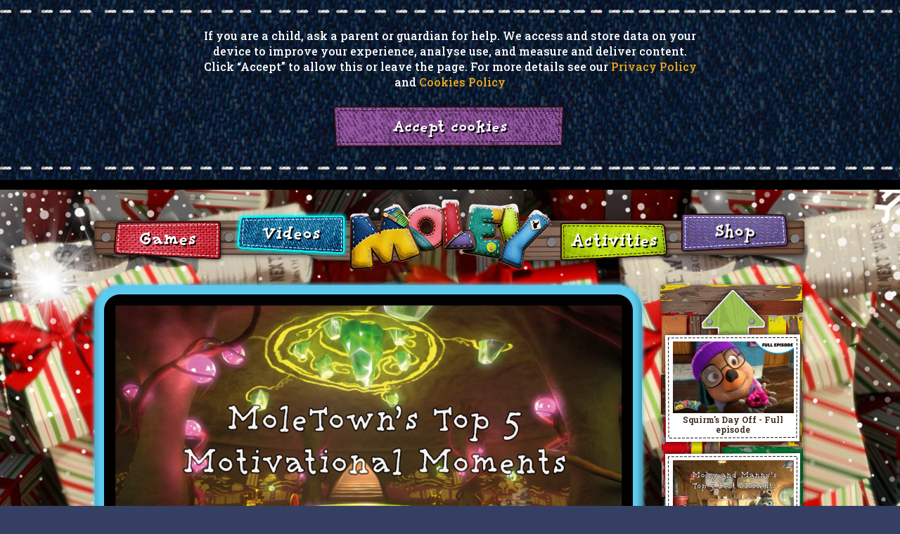

--- FILE ---
content_type: text/html; charset=UTF-8
request_url: https://moleyofficial.com/videos/moletowns-top-5-motivational-moments
body_size: 10776
content:
<!DOCTYPE html>
<html>
    <head>

        <link rel="preconnect" href="https://fonts.googleapis.com">
        <link rel="preconnect" href="https://fonts.gstatic.com" crossorigin>
        <link href="https://fonts.googleapis.com/css2?family=Roboto+Slab:wght@300;400;500;700&display=swap" rel="stylesheet">
        <link rel="stylesheet" href="https://use.typekit.net/gph2oeh.css">

        <meta charset="UTF-8">
        <meta http-equiv="X-UA-Compatible" content="IE=edge">
        <meta name="viewport" content="width=device-width, initial-scale=1.0"/>
        <meta name="format-detection" content="telephone=no">

        <meta name="p:domain_verify" content="576aaad4cd0f7a6d4d36185abc293930"/>

        <title>Moletown&#039;s Top 5 Motivational Moments | Videos | Moley</title>

        <meta name="Description"
              content="Play games, solve quizzes and watch videos of TV show Moley. Only on Boomerang!"/>

                    <meta property="og:url" content="https://moleyofficial.com/videos/moletowns-top-5-motivational-moments"/>
            <meta property="og:title" content="Moletown&#039;s Top 5 Motivational Moments | Videos | Moley"/>
            <meta property="og:description" content="Play games, solve quizzes and watch videos of TV show Moley. Only on Boomerang!"/>
            <meta property="og:image" content="https://moleyofficial.com/assets/img/social/big.jpg"/>
        

                    <link rel="stylesheet" type="text/css" href="/assets/css/style.min.css?v=126"/>
        
        
        
        
                            <!-- Google tag (gtag.js) -->
                <script async src="https://www.googletagmanager.com/gtag/js?id=G-EJMDKREKJ5"></script>
                <script>
                    window.dataLayer = window.dataLayer || [];
                    function gtag(){dataLayer.push(arguments);}
                    gtag('js', new Date());

                    gtag('config', 'G-EJMDKREKJ5');
                </script>
            
        
        <link rel="shortcut icon" href="/favicon.ico" type="image/x-icon">
        <link rel="icon" href="/favicon.ico" type="image/x-icon">

                                </head>

        
                
        
                            
                
    
    <body data-mobile="1" class="body-video lang-en body-ios body-desktop body-desktop-no-intro skin-winter">

    
    <div id="site-wrap">

        <div class="container-wrapper  " id="container-wrapper">

            <div class="site-guard"></div>

            <div class="disclaimer center-vertical-translate module-disclaimer" id="module-disclaimer" >
    <div class="disclaimer-area module-disclaimer-area" id="module-disclaimer-area" >
        <div class="center-vertical-translate-v1 disclaimer-inner">
            <div class="logo disclaimer-logo">

            </div>

            <div class="disclaimer-content">
                You are now leaving <br />
                <span>moleyofficial.com</span>
            </div>
            <div class="disclaimer-legal">
                By clicking “continue” you’ll be leaving this website and landing on a third-party <br />website, which is governed by different terms of use and privacy policies, <br />and which we recommend you read. Moleyofficial.com does not control <br />and is not responsible for the content on linked third party sites.
            </div>
            <div class="disclaimer-btn-area">
                <div class="button button-custom disclaimer-btn disclaimer-btn-back" id="disclaimer-btn-back">
                    <div class="center-vertical-translate disclaimer-btn-inner">Go back</div></div>

                <a href="" target="_blank" class="button button-custom disclaimer-btn disclaimer-btn-continue" id="disclaimer-btn-continue">
                    <div class="center-vertical-translate disclaimer-btn-inner">Continue</div></a>
            </div>
        </div>
    </div>
</div>
            
            
            
            <div class="cookies-bar">
    <div class="cookies-bar-wrapper animate__animated animate__zoomIn">
        <div class="cookies-bar-inner">
            If you are a child, ask a parent or guardian for help. We access and store data on your device
            to improve your experience, analyse use, and measure and deliver content. Click “Accept”
            to allow this or leave the page. For more details see our <a href="/privacy-policy-children/">Privacy Policy</a> and <a href="/cookies-policy/">Cookies Policy</a>

            <div class="button button-category-v2 cookies-bar-button cookies-bar-button-close">
                <div class="center-vertical-translate-v1 button-category-v2-inner cookies-bar-button-inner">
                    Accept cookies
                </div>
            </div>
        </div>
    </div>
</div>

            <div class="container-site animated fadeIn container-site-video container-site-video-index">

                                        <div class="header width-full animate__animated animate__backInDown">
    <div class="header-inner center-elem width-site">
        <div class="header-menu-outer">
            <div class="header-menu">
                <a href="/" class="logo header-menu-logo"></a>
                <div class="icons icons-menu header-menu-icon" id="header-menu-icon">
                    <div class="icons-bkg icons-menu-bkg header-menu-icon-bkg"></div>
                </div>
                <div class="header-menu-inner" id="header-menu-inner">
                    <a href="/games" class="header-menu-item is-v1 ">
                        <div class="center-vertical-translate-v1 header-menu-item-inner">
                            Games
                        </div>
                    </a>
                    <a href="/videos" class="header-menu-item is-v2 is-active">
                        <div class="center-vertical-translate-v1 header-menu-item-inner">
                            Videos
                        </div>
                    </a>
                    <a href="/activities" class="header-menu-item is-v3 ">
                        <div class="center-vertical-translate-v1 header-menu-item-inner">
                            Activities
                        </div>
                    </a>
                    <a href="https://moleyofficialstore.com/" target="_blank" class="header-menu-item is-v4">
                        <div class="center-vertical-translate-v1 header-menu-item-inner">
                            Shop
                        </div>
                    </a>
                </div>
            </div>
        </div>
    </div>

</div>                
    
                <section class="container">
                    <div class="page page-video">

                            <div class="width-full page-video-wrapper">
        <div class="width-site width-module-wrapper module-video-width center-elem">

            <section class="width-full module-video" id="module-video">

                <div class="bkg-character4 module-video-bkg-character4 animate__animated animate__slideInRight"></div>

                <div class="module-video-wrapper">

                    <div class="featured-frame-big-wrapper module-video-featured-frame-big-wrapper animate__animated animate__slideInLeft">
                        <div class="frame-big featured-frame-big">
                            <div class="featured-frame-big-video-wrapper" id="module-video-featured-frame-big-video-wrapper">

                                <div class="featured-frame-loader-wrapper"
                                     id="module-video-featured-frame-loader-wrapper">
                                    <div class="center-vertical-translate loader-custom is-blue loader-custom-big featured-frame-loader module-video-featured-frame-loader" id="module-video-featured-frame-loader">

    <img src="/assets/img/loader/character.png" alt="Loading..." />
    <div></div>
    <div></div>
    <div></div>
</div>                                </div>

                                
                                <video controls src="https://moley-assets.threei.org.pl/video/moletowns-top-5-motivational-moments.mp4"
                                       poster="/assets/img/content/video/poster/moletowns-top-5-motivational-moments.jpg"
                                       id="module-video-featured-frame-video"
                                ></video>

                            </div>
                        </div>

                        <div class="frame-txt featured-frame-txt">
                            <div class="featured-frame-txt-inner" id="module-video-featured-frame-txt-inner">
                                <div class="center-vertical-translate-v1 featured-frame-txt-inner-area" id="module-video-featured-frame-txt-inner-area">
                                    MoleTown&#039;s Top 5 Motivational Moments
                                </div>
                            </div>
                        </div>
                    </div>

                    <div class="slider-mobile">
                        <div class="arrow-h can-hover slider-mobile-wrapper-arrow module-video-slider-mobile-wrapper-arrow is-left"
                             id="module-video-slider-mobile-wrapper-arrow-left"></div>

                        <div class="arrow-h can-hover slider-mobile-wrapper-arrow module-video-slider-mobile-wrapper-arrow is-right"
                             id="module-video-slider-mobile-wrapper-arrow-right"></div>

                        <div class="slider-mobile-wrapper-loader-wrapper"
                             id="module-video-slider-mobile-wrapper-loader-wrapper">
                            <div class="center-vertical-translate loader-custom is-blue loader-custom slider-mobile-wrapper-loader" id="module-video-slider-mobile-wrapper-loader">

    <img src="/assets/img/loader/character.png" alt="Loading..." />
    <div></div>
    <div></div>
    <div></div>
</div>                        </div>

                        <div class="slider-mobile-area">
                            <div class="grid slider-mobile-grid">
                                <div class="grid-row-box-mobile slider-mobile-row-box-mobile" id="module-video-slider-mobile-row-box-mobile">
                                    <div class="slider-mobile-set module-video-slider-mobile-set module-video-slider-mobile-set1"
                                                 id="module-video-slider-mobile-set1" style="display: block;"><div
                                                       class="grid-colboxmobile-1-3 box-thumb-wrapper module-video-slider-box-mobile-wrapper module-video-slider-box-mobile-wrapper1 module-game-lightbox-call"
                                                       id="module-video-slider-box-mobile-wrapper1"
                                                       data-id="1"
                                                       data-img.src="/assets/img/content/video/squirms-day-off-full-episode.jpg"
                                                    ><a href="/videos/squirms-day-off-full-episode" class="box-thumb  module-video-slider-mobile-item module-video-slider-mobile-item1"
                                                             data-id="1"
                                                             data-img.src="/assets/img/content/video/squirms-day-off-full-episode.jpg"
                                                             data-poster.src="/assets/img/content/video/poster/squirms-day-off-full-episode.jpg"
                                                             data-video.src="https://moley-assets.threei.org.pl/video/squirms-day-off-full-episode.mp4"
                                                             data-content="Squirm&#039;s Day Off - Full episode"
                                                             data-meta.title="Squirm&#039;s Day Off - Full Episode | Videos | Moley"
                                                             data-href.top="/videos/squirms-day-off-full-episode"
                                                             id="module-video-slider-mobile-item1"><div class="box-thumb-img-wrapper"><img src="/assets/img/content/video/squirms-day-off-full-episode.jpg" class="module-video-slider-mobile-box-thumb-img" /></div><div class="box-thumb-content"><div class="center-vertical-translate-v1 box-thumb-content-inner">
                                                                    Squirm&#039;s Day Off - Full episode
                                                                </div></div></a></div><div
                                                       class="grid-colboxmobile-1-3 box-thumb-wrapper module-video-slider-box-mobile-wrapper module-video-slider-box-mobile-wrapper2 module-game-lightbox-call"
                                                       id="module-video-slider-box-mobile-wrapper2"
                                                       data-id="2"
                                                       data-img.src="/assets/img/content/video/mannys-top-5-moments.jpg"
                                                    ><a href="/videos/mannys-top-5-moments" class="box-thumb  module-video-slider-mobile-item module-video-slider-mobile-item2"
                                                             data-id="2"
                                                             data-img.src="/assets/img/content/video/mannys-top-5-moments.jpg"
                                                             data-poster.src="/assets/img/content/video/poster/mannys-top-5-moments.jpg"
                                                             data-video.src="https://moley-assets.threei.org.pl/video/mannys-top-5-moments.mp4"
                                                             data-content="Manny&#039;s Top 5 Best Moments"
                                                             data-meta.title="Manny&#039;s Top 5 Best Moments | Videos | Moley"
                                                             data-href.top="/videos/mannys-top-5-moments"
                                                             id="module-video-slider-mobile-item2"><div class="box-thumb-img-wrapper"><img src="/assets/img/content/video/mannys-top-5-moments.jpg" class="module-video-slider-mobile-box-thumb-img" /></div><div class="box-thumb-content"><div class="center-vertical-translate-v1 box-thumb-content-inner">
                                                                    Manny&#039;s Top 5 Best Moments
                                                                </div></div></a></div><div
                                                       class="grid-colboxmobile-1-3 box-thumb-wrapper module-video-slider-box-mobile-wrapper module-video-slider-box-mobile-wrapper3 module-game-lightbox-call"
                                                       id="module-video-slider-box-mobile-wrapper3"
                                                       data-id="3"
                                                       data-img.src="/assets/img/content/video/moletowns-top-5-lessons-learned.jpg"
                                                    ><a href="/videos/moletowns-top-5-lessons-learned" class="box-thumb  module-video-slider-mobile-item module-video-slider-mobile-item3"
                                                             data-id="3"
                                                             data-img.src="/assets/img/content/video/moletowns-top-5-lessons-learned.jpg"
                                                             data-poster.src="/assets/img/content/video/poster/moletowns-top-5-lessons-learned.jpg"
                                                             data-video.src="https://moley-assets.threei.org.pl/video/moletowns-top-5-lessons-learned.mp4"
                                                             data-content="MoleTown&#039;s Top 5 Lessons Learned"
                                                             data-meta.title="Moletown&#039;s Top 5 Lessons Learned | Videos | Moley"
                                                             data-href.top="/videos/moletowns-top-5-lessons-learned"
                                                             id="module-video-slider-mobile-item3"><div class="box-thumb-img-wrapper"><img src="/assets/img/content/video/moletowns-top-5-lessons-learned.jpg" class="module-video-slider-mobile-box-thumb-img" /></div><div class="box-thumb-content"><div class="center-vertical-translate-v1 box-thumb-content-inner">
                                                                    MoleTown&#039;s Top 5 Lessons Learned
                                                                </div></div></a></div></div><div class="slider-mobile-set module-video-slider-mobile-set module-video-slider-mobile-set2"
                                                 id="module-video-slider-mobile-set2" ><div
                                                       class="grid-colboxmobile-1-3 box-thumb-wrapper module-video-slider-box-mobile-wrapper module-video-slider-box-mobile-wrapper4 module-game-lightbox-call"
                                                       id="module-video-slider-box-mobile-wrapper4"
                                                       data-id="4"
                                                       data-img.src="/assets/img/content/video/new-episodes-sneak-peak-trailer.jpg"
                                                    ><a href="/videos/new-episodes-sneak-peak-trailer" class="box-thumb  module-video-slider-mobile-item module-video-slider-mobile-item4"
                                                             data-id="4"
                                                             data-img.src="/assets/img/content/video/new-episodes-sneak-peak-trailer.jpg"
                                                             data-poster.src="/assets/img/content/video/poster/new-episodes-sneak-peak-trailer.jpg"
                                                             data-video.src="https://moley-assets.threei.org.pl/video/new-episodes-sneak-peak-trailer.mp4"
                                                             data-content="New Episodes Sneak Peak Trailer"
                                                             data-meta.title="New Episodes Sneak Peak Trailer | Videos | Moley"
                                                             data-href.top="/videos/new-episodes-sneak-peak-trailer"
                                                             id="module-video-slider-mobile-item4"><div class="box-thumb-img-wrapper"><img src="/assets/img/content/video/new-episodes-sneak-peak-trailer.jpg" class="module-video-slider-mobile-box-thumb-img" /></div><div class="box-thumb-content"><div class="center-vertical-translate-v1 box-thumb-content-inner">
                                                                    New Episodes Sneak Peak Trailer
                                                                </div></div></a></div><div
                                                       class="grid-colboxmobile-1-3 box-thumb-wrapper module-video-slider-box-mobile-wrapper module-video-slider-box-mobile-wrapper5 module-game-lightbox-call"
                                                       id="module-video-slider-box-mobile-wrapper5"
                                                       data-id="5"
                                                       data-img.src="/assets/img/content/video/official-trailer-boomerang.jpg"
                                                    ><a href="/videos/official-trailer-boomerang" class="box-thumb  module-video-slider-mobile-item module-video-slider-mobile-item5"
                                                             data-id="5"
                                                             data-img.src="/assets/img/content/video/official-trailer-boomerang.jpg"
                                                             data-poster.src="/assets/img/content/video/poster/official-trailer-boomerang.jpg"
                                                             data-video.src="https://moley-assets.threei.org.pl/video/official-trailer-boomerang.mp4"
                                                             data-content="Official Trailer"
                                                             data-meta.title="Official Trailer | Videos | Moley"
                                                             data-href.top="/videos/official-trailer-boomerang"
                                                             id="module-video-slider-mobile-item5"><div class="box-thumb-img-wrapper"><img src="/assets/img/content/video/official-trailer-boomerang.jpg" class="module-video-slider-mobile-box-thumb-img" /></div><div class="box-thumb-content"><div class="center-vertical-translate-v1 box-thumb-content-inner">
                                                                    Official Trailer
                                                                </div></div></a></div><div
                                                       class="grid-colboxmobile-1-3 box-thumb-wrapper module-video-slider-box-mobile-wrapper module-video-slider-box-mobile-wrapper6 module-game-lightbox-call"
                                                       id="module-video-slider-box-mobile-wrapper6"
                                                       data-id="6"
                                                       data-img.src="/assets/img/content/video/star-quiz-can-you-do-better-than-our-cast-and-crew.jpg"
                                                    ><a href="/videos/star-quiz-can-you-do-better-than-our-cast-and-crew" class="box-thumb  module-video-slider-mobile-item module-video-slider-mobile-item6"
                                                             data-id="6"
                                                             data-img.src="/assets/img/content/video/star-quiz-can-you-do-better-than-our-cast-and-crew.jpg"
                                                             data-poster.src="/assets/img/content/video/poster/star-quiz-can-you-do-better-than-our-cast-and-crew.jpg"
                                                             data-video.src="https://moley-assets.threei.org.pl/video/star-quiz-can-you-do-better-than-our-cast-and-crew.mp4"
                                                             data-content="The Moley Cast Quiz"
                                                             data-meta.title="The Moley Cast Quiz | Videos | Moley"
                                                             data-href.top="/videos/star-quiz-can-you-do-better-than-our-cast-and-crew"
                                                             id="module-video-slider-mobile-item6"><div class="box-thumb-img-wrapper"><img src="/assets/img/content/video/star-quiz-can-you-do-better-than-our-cast-and-crew.jpg" class="module-video-slider-mobile-box-thumb-img" /></div><div class="box-thumb-content"><div class="center-vertical-translate-v1 box-thumb-content-inner">
                                                                    The Moley Cast Quiz
                                                                </div></div></a></div></div><div class="slider-mobile-set module-video-slider-mobile-set module-video-slider-mobile-set3"
                                                 id="module-video-slider-mobile-set3" ><div
                                                       class="grid-colboxmobile-1-3 box-thumb-wrapper module-video-slider-box-mobile-wrapper module-video-slider-box-mobile-wrapper7 module-game-lightbox-call"
                                                       id="module-video-slider-box-mobile-wrapper7"
                                                       data-id="7"
                                                       data-img.src="/assets/img/content/video/mrs-moleys-top-5-moments.jpg"
                                                    ><a href="/videos/mrs-moleys-top-5-moments" class="box-thumb  module-video-slider-mobile-item module-video-slider-mobile-item7"
                                                             data-id="7"
                                                             data-img.src="/assets/img/content/video/mrs-moleys-top-5-moments.jpg"
                                                             data-poster.src="/assets/img/content/video/poster/mrs-moleys-top-5-moments.jpg"
                                                             data-video.src="https://moley-assets.threei.org.pl/video/mrs-moleys-top-5-moments.mp4"
                                                             data-content="Mrs Moley&#039;s Top 5 Moments"
                                                             data-meta.title="Mrs Moley&#039;s Top 5 Moments | Videos | Moley"
                                                             data-href.top="/videos/mrs-moleys-top-5-moments"
                                                             id="module-video-slider-mobile-item7"><div class="box-thumb-img-wrapper"><img src="/assets/img/content/video/mrs-moleys-top-5-moments.jpg" class="module-video-slider-mobile-box-thumb-img" /></div><div class="box-thumb-content"><div class="center-vertical-translate-v1 box-thumb-content-inner">
                                                                    Mrs Moley&#039;s Top 5 Moments
                                                                </div></div></a></div><div
                                                       class="grid-colboxmobile-1-3 box-thumb-wrapper module-video-slider-box-mobile-wrapper module-video-slider-box-mobile-wrapper8 module-game-lightbox-call"
                                                       id="module-video-slider-box-mobile-wrapper8"
                                                       data-id="8"
                                                       data-img.src="/assets/img/content/video/the-gardeners-top-5-sneaky-schemes.jpg"
                                                    ><a href="/videos/the-gardeners-top-5-sneaky-schemes" class="box-thumb  module-video-slider-mobile-item module-video-slider-mobile-item8"
                                                             data-id="8"
                                                             data-img.src="/assets/img/content/video/the-gardeners-top-5-sneaky-schemes.jpg"
                                                             data-poster.src="/assets/img/content/video/poster/the-gardeners-top-5-sneaky-schemes.jpg"
                                                             data-video.src="https://moley-assets.threei.org.pl/video/the-gardeners-top-5-sneaky-schemes.mp4"
                                                             data-content="The Gardener&#039;s Top 5 Sneaky Schemes"
                                                             data-meta.title="The Gardener&#039;s Top 5 Sneaky Schemes | Videos | Moley"
                                                             data-href.top="/videos/the-gardeners-top-5-sneaky-schemes"
                                                             id="module-video-slider-mobile-item8"><div class="box-thumb-img-wrapper"><img src="/assets/img/content/video/the-gardeners-top-5-sneaky-schemes.jpg" class="module-video-slider-mobile-box-thumb-img" /></div><div class="box-thumb-content"><div class="center-vertical-translate-v1 box-thumb-content-inner">
                                                                    The Gardener&#039;s Top 5 Sneaky Schemes
                                                                </div></div></a></div><div
                                                       class="grid-colboxmobile-1-3 box-thumb-wrapper module-video-slider-box-mobile-wrapper module-video-slider-box-mobile-wrapper9 module-game-lightbox-call"
                                                       id="module-video-slider-box-mobile-wrapper9"
                                                       data-id="9"
                                                       data-img.src="/assets/img/content/video/moletowns-top-5-motivational-moments.jpg"
                                                    ><a href="/videos/moletowns-top-5-motivational-moments" class="box-thumb is-active module-video-slider-mobile-item module-video-slider-mobile-item9"
                                                             data-id="9"
                                                             data-img.src="/assets/img/content/video/moletowns-top-5-motivational-moments.jpg"
                                                             data-poster.src="/assets/img/content/video/poster/moletowns-top-5-motivational-moments.jpg"
                                                             data-video.src="https://moley-assets.threei.org.pl/video/moletowns-top-5-motivational-moments.mp4"
                                                             data-content="MoleTown&#039;s Top 5 Motivational Moments"
                                                             data-meta.title="Moletown&#039;s Top 5 Motivational Moments | Videos | Moley"
                                                             data-href.top="/videos/moletowns-top-5-motivational-moments"
                                                             id="module-video-slider-mobile-item9"><div class="box-thumb-img-wrapper"><img src="/assets/img/content/video/moletowns-top-5-motivational-moments.jpg" class="module-video-slider-mobile-box-thumb-img" /></div><div class="box-thumb-content"><div class="center-vertical-translate-v1 box-thumb-content-inner">
                                                                    MoleTown&#039;s Top 5 Motivational Moments
                                                                </div></div></a></div></div><div class="slider-mobile-set module-video-slider-mobile-set module-video-slider-mobile-set4"
                                                 id="module-video-slider-mobile-set4" ><div
                                                       class="grid-colboxmobile-1-3 box-thumb-wrapper module-video-slider-box-mobile-wrapper module-video-slider-box-mobile-wrapper10 module-game-lightbox-call"
                                                       id="module-video-slider-box-mobile-wrapper10"
                                                       data-id="10"
                                                       data-img.src="/assets/img/content/video/moletowns-top-5-recipes.jpg"
                                                    ><a href="/videos/moletowns-top-5-recipes" class="box-thumb  module-video-slider-mobile-item module-video-slider-mobile-item10"
                                                             data-id="10"
                                                             data-img.src="/assets/img/content/video/moletowns-top-5-recipes.jpg"
                                                             data-poster.src="/assets/img/content/video/poster/moletowns-top-5-recipes.jpg"
                                                             data-video.src="https://moley-assets.threei.org.pl/video/moletowns-top-5-recipes.mp4"
                                                             data-content="MoleTown&#039;s Top 5 Recipes"
                                                             data-meta.title="Moletown&#039;s Top 5 Recipes | Videos | Moley"
                                                             data-href.top="/videos/moletowns-top-5-recipes"
                                                             id="module-video-slider-mobile-item10"><div class="box-thumb-img-wrapper"><img src="/assets/img/content/video/moletowns-top-5-recipes.jpg" class="module-video-slider-mobile-box-thumb-img" /></div><div class="box-thumb-content"><div class="center-vertical-translate-v1 box-thumb-content-inner">
                                                                    MoleTown&#039;s Top 5 Recipes
                                                                </div></div></a></div><div
                                                       class="grid-colboxmobile-1-3 box-thumb-wrapper module-video-slider-box-mobile-wrapper module-video-slider-box-mobile-wrapper11 module-game-lightbox-call"
                                                       id="module-video-slider-box-mobile-wrapper11"
                                                       data-id="11"
                                                       data-img.src="/assets/img/content/video/mishmoshs-top-5-mad-inventions.jpg"
                                                    ><a href="/videos/mishmoshs-top-5-mad-inventions" class="box-thumb  module-video-slider-mobile-item module-video-slider-mobile-item11"
                                                             data-id="11"
                                                             data-img.src="/assets/img/content/video/mishmoshs-top-5-mad-inventions.jpg"
                                                             data-poster.src="/assets/img/content/video/poster/mishmoshs-top-5-mad-inventions.jpg"
                                                             data-video.src="https://moley-assets.threei.org.pl/video/mishmoshs-top-5-mad-inventions.mp4"
                                                             data-content="MishMosh&#039;s Top 5 Mad Inventions"
                                                             data-meta.title="Mishmosh&#039;s Top 5 Mad Inventions | Videos | Moley"
                                                             data-href.top="/videos/mishmoshs-top-5-mad-inventions"
                                                             id="module-video-slider-mobile-item11"><div class="box-thumb-img-wrapper"><img src="/assets/img/content/video/mishmoshs-top-5-mad-inventions.jpg" class="module-video-slider-mobile-box-thumb-img" /></div><div class="box-thumb-content"><div class="center-vertical-translate-v1 box-thumb-content-inner">
                                                                    MishMosh&#039;s Top 5 Mad Inventions
                                                                </div></div></a></div><div
                                                       class="grid-colboxmobile-1-3 box-thumb-wrapper module-video-slider-box-mobile-wrapper module-video-slider-box-mobile-wrapper12 module-game-lightbox-call"
                                                       id="module-video-slider-box-mobile-wrapper12"
                                                       data-id="12"
                                                       data-img.src="/assets/img/content/video/mannys-top-5-magical-mishaps.jpg"
                                                    ><a href="/videos/mannys-top-5-magical-mishaps" class="box-thumb  module-video-slider-mobile-item module-video-slider-mobile-item12"
                                                             data-id="12"
                                                             data-img.src="/assets/img/content/video/mannys-top-5-magical-mishaps.jpg"
                                                             data-poster.src="/assets/img/content/video/poster/mannys-top-5-magical-mishaps.jpg"
                                                             data-video.src="https://moley-assets.threei.org.pl/video/mannys-top-5-magical-mishaps.mp4"
                                                             data-content="Manny&#039;s Top 5 Magical Mishaps"
                                                             data-meta.title="Manny&#039;s Top 5 Magical Mishaps | Videos | Moley"
                                                             data-href.top="/videos/mannys-top-5-magical-mishaps"
                                                             id="module-video-slider-mobile-item12"><div class="box-thumb-img-wrapper"><img src="/assets/img/content/video/mannys-top-5-magical-mishaps.jpg" class="module-video-slider-mobile-box-thumb-img" /></div><div class="box-thumb-content"><div class="center-vertical-translate-v1 box-thumb-content-inner">
                                                                    Manny&#039;s Top 5 Magical Mishaps
                                                                </div></div></a></div></div><div class="slider-mobile-set module-video-slider-mobile-set module-video-slider-mobile-set5"
                                                 id="module-video-slider-mobile-set5" ><div
                                                       class="grid-colboxmobile-1-3 box-thumb-wrapper module-video-slider-box-mobile-wrapper module-video-slider-box-mobile-wrapper13 module-game-lightbox-call"
                                                       id="module-video-slider-box-mobile-wrapper13"
                                                       data-id="13"
                                                       data-img.src="/assets/img/content/video/dottys-top-5-awesome-moments.jpg"
                                                    ><a href="/videos/dottys-top-5-awesome-moments" class="box-thumb  module-video-slider-mobile-item module-video-slider-mobile-item13"
                                                             data-id="13"
                                                             data-img.src="/assets/img/content/video/dottys-top-5-awesome-moments.jpg"
                                                             data-poster.src="/assets/img/content/video/poster/dottys-top-5-awesome-moments.jpg"
                                                             data-video.src="https://moley-assets.threei.org.pl/video/dottys-top-5-awesome-moments.mp4"
                                                             data-content="Dotty&#039;s Top 5 Awesome Moments"
                                                             data-meta.title="Dotty&#039;s Top 5 Awesome Moments | Videos | Moley"
                                                             data-href.top="/videos/dottys-top-5-awesome-moments"
                                                             id="module-video-slider-mobile-item13"><div class="box-thumb-img-wrapper"><img src="/assets/img/content/video/dottys-top-5-awesome-moments.jpg" class="module-video-slider-mobile-box-thumb-img" /></div><div class="box-thumb-content"><div class="center-vertical-translate-v1 box-thumb-content-inner">
                                                                    Dotty&#039;s Top 5 Awesome Moments
                                                                </div></div></a></div><div
                                                       class="grid-colboxmobile-1-3 box-thumb-wrapper module-video-slider-box-mobile-wrapper module-video-slider-box-mobile-wrapper14 module-game-lightbox-call"
                                                       id="module-video-slider-box-mobile-wrapper14"
                                                       data-id="14"
                                                       data-img.src="/assets/img/content/video/welcome-to-moletown.jpg"
                                                    ><a href="/videos/welcome-to-moletown" class="box-thumb  module-video-slider-mobile-item module-video-slider-mobile-item14"
                                                             data-id="14"
                                                             data-img.src="/assets/img/content/video/welcome-to-moletown.jpg"
                                                             data-poster.src="/assets/img/content/video/poster/welcome-to-moletown.jpg"
                                                             data-video.src="https://moley-assets.threei.org.pl/video/welcome-to-moletown.mp4"
                                                             data-content="Welcome to MoleTown"
                                                             data-meta.title="Welcome To Moletown | Videos | Moley"
                                                             data-href.top="/videos/welcome-to-moletown"
                                                             id="module-video-slider-mobile-item14"><div class="box-thumb-img-wrapper"><img src="/assets/img/content/video/welcome-to-moletown.jpg" class="module-video-slider-mobile-box-thumb-img" /></div><div class="box-thumb-content"><div class="center-vertical-translate-v1 box-thumb-content-inner">
                                                                    Welcome to MoleTown
                                                                </div></div></a></div><div
                                                       class="grid-colboxmobile-1-3 box-thumb-wrapper module-video-slider-box-mobile-wrapper module-video-slider-box-mobile-wrapper15 module-game-lightbox-call"
                                                       id="module-video-slider-box-mobile-wrapper15"
                                                       data-id="15"
                                                       data-img.src="/assets/img/content/video/top-things-about-moley.png"
                                                    ><a href="/videos/top-things-about-moley" class="box-thumb  module-video-slider-mobile-item module-video-slider-mobile-item15"
                                                             data-id="15"
                                                             data-img.src="/assets/img/content/video/top-things-about-moley.png"
                                                             data-poster.src="/assets/img/content/video/poster/top-things-about-moley.jpg"
                                                             data-video.src="https://moley-assets.threei.org.pl/video/top-things-about-moley.mp4"
                                                             data-content="Top 5 Things You Need To Know About Moley"
                                                             data-meta.title="Top 5 Things You Need To Know About Moley | Videos | Moley"
                                                             data-href.top="/videos/top-things-about-moley"
                                                             id="module-video-slider-mobile-item15"><div class="box-thumb-img-wrapper"><img src="/assets/img/content/video/top-things-about-moley.png" class="module-video-slider-mobile-box-thumb-img" /></div><div class="box-thumb-content"><div class="center-vertical-translate-v1 box-thumb-content-inner">
                                                                    Top 5 Things You Need To Know About Moley
                                                                </div></div></a></div></div><div class="slider-mobile-set module-video-slider-mobile-set module-video-slider-mobile-set6"
                                                 id="module-video-slider-mobile-set6" ><div
                                                       class="grid-colboxmobile-1-3 box-thumb-wrapper module-video-slider-box-mobile-wrapper module-video-slider-box-mobile-wrapper16 module-game-lightbox-call"
                                                       id="module-video-slider-box-mobile-wrapper16"
                                                       data-id="16"
                                                       data-img.src="/assets/img/content/video/all-you-need-to-know-about-moley.png"
                                                    ><a href="/videos/all-you-need-to-know-about-moley" class="box-thumb  module-video-slider-mobile-item module-video-slider-mobile-item16"
                                                             data-id="16"
                                                             data-img.src="/assets/img/content/video/all-you-need-to-know-about-moley.png"
                                                             data-poster.src="/assets/img/content/video/poster/all-you-need-to-know-about-moley.jpg"
                                                             data-video.src="https://moley-assets.threei.org.pl/video/all-you-need-to-know-about-moley.mp4"
                                                             data-content="All You Need To Know About Moley"
                                                             data-meta.title="All You Need To Know About Moley | Videos | Moley"
                                                             data-href.top="/videos/all-you-need-to-know-about-moley"
                                                             id="module-video-slider-mobile-item16"><div class="box-thumb-img-wrapper"><img src="/assets/img/content/video/all-you-need-to-know-about-moley.png" class="module-video-slider-mobile-box-thumb-img" /></div><div class="box-thumb-content"><div class="center-vertical-translate-v1 box-thumb-content-inner">
                                                                    All You Need To Know About Moley
                                                                </div></div></a></div><div
                                                       class="grid-colboxmobile-1-3 box-thumb-wrapper module-video-slider-box-mobile-wrapper module-video-slider-box-mobile-wrapper17 module-game-lightbox-call"
                                                       id="module-video-slider-box-mobile-wrapper17"
                                                       data-id="17"
                                                       data-img.src="/assets/img/content/video/moley-meet-the-characters.png"
                                                    ><a href="/videos/moley-meet-the-characters" class="box-thumb  module-video-slider-mobile-item module-video-slider-mobile-item17"
                                                             data-id="17"
                                                             data-img.src="/assets/img/content/video/moley-meet-the-characters.png"
                                                             data-poster.src="/assets/img/content/video/poster/moley-meet-the-characters.jpg"
                                                             data-video.src="https://moley-assets.threei.org.pl/video/moley-meet-the-characters.mp4"
                                                             data-content="Moley Meet the Characters"
                                                             data-meta.title="Moley Meet The Characters | Videos | Moley"
                                                             data-href.top="/videos/moley-meet-the-characters"
                                                             id="module-video-slider-mobile-item17"><div class="box-thumb-img-wrapper"><img src="/assets/img/content/video/moley-meet-the-characters.png" class="module-video-slider-mobile-box-thumb-img" /></div><div class="box-thumb-content"><div class="center-vertical-translate-v1 box-thumb-content-inner">
                                                                    Moley Meet the Characters
                                                                </div></div></a></div><div
                                                       class="grid-colboxmobile-1-3 box-thumb-wrapper module-video-slider-box-mobile-wrapper module-video-slider-box-mobile-wrapper18 module-game-lightbox-call"
                                                       id="module-video-slider-box-mobile-wrapper18"
                                                       data-id="18"
                                                       data-img.src="/assets/img/content/video/the-making-of-moley-with-creator-james-reatchlous.png"
                                                    ><a href="/videos/the-making-of-moley-with-creator-james-reatchlous" class="box-thumb  module-video-slider-mobile-item module-video-slider-mobile-item18"
                                                             data-id="18"
                                                             data-img.src="/assets/img/content/video/the-making-of-moley-with-creator-james-reatchlous.png"
                                                             data-poster.src="/assets/img/content/video/poster/the-making-of-moley-with-creator-james-reatchlous.jpg"
                                                             data-video.src="https://moley-assets.threei.org.pl/video/the-making-of-moley-with-creator-james-reatchlous.mp4"
                                                             data-content="The Making of Moley with Creator James Reatchlous"
                                                             data-meta.title="The Making Of Moley With Creator James Reatchlous | Videos | Moley"
                                                             data-href.top="/videos/the-making-of-moley-with-creator-james-reatchlous"
                                                             id="module-video-slider-mobile-item18"><div class="box-thumb-img-wrapper"><img src="/assets/img/content/video/the-making-of-moley-with-creator-james-reatchlous.png" class="module-video-slider-mobile-box-thumb-img" /></div><div class="box-thumb-content"><div class="center-vertical-translate-v1 box-thumb-content-inner">
                                                                    The Making of Moley with Creator James Reatchlous
                                                                </div></div></a></div></div><div class="slider-mobile-set module-video-slider-mobile-set module-video-slider-mobile-set7"
                                                 id="module-video-slider-mobile-set7" ><div
                                                       class="grid-colboxmobile-1-3 box-thumb-wrapper module-video-slider-box-mobile-wrapper module-video-slider-box-mobile-wrapper19 module-game-lightbox-call"
                                                       id="module-video-slider-box-mobile-wrapper19"
                                                       data-id="19"
                                                       data-img.src="/assets/img/content/video/meet-the-main-characters.png"
                                                    ><a href="/videos/meet-the-main-characters" class="box-thumb  module-video-slider-mobile-item module-video-slider-mobile-item19"
                                                             data-id="19"
                                                             data-img.src="/assets/img/content/video/meet-the-main-characters.png"
                                                             data-poster.src="/assets/img/content/video/poster/meet-the-main-characters.jpg"
                                                             data-video.src="https://moley-assets.threei.org.pl/video/meet-the-main-characters.mp4"
                                                             data-content="Meet The Main Characters"
                                                             data-meta.title="Meet The Main Characters | Videos | Moley"
                                                             data-href.top="/videos/meet-the-main-characters"
                                                             id="module-video-slider-mobile-item19"><div class="box-thumb-img-wrapper"><img src="/assets/img/content/video/meet-the-main-characters.png" class="module-video-slider-mobile-box-thumb-img" /></div><div class="box-thumb-content"><div class="center-vertical-translate-v1 box-thumb-content-inner">
                                                                    Meet The Main Characters
                                                                </div></div></a></div><div
                                                       class="grid-colboxmobile-1-3 box-thumb-wrapper module-video-slider-box-mobile-wrapper module-video-slider-box-mobile-wrapper20 module-game-lightbox-call"
                                                       id="module-video-slider-box-mobile-wrapper20"
                                                       data-id="20"
                                                       data-img.src="/assets/img/content/video/meet-the-main-characters-part-2.png"
                                                    ><a href="/videos/meet-the-characters-part-2" class="box-thumb  module-video-slider-mobile-item module-video-slider-mobile-item20"
                                                             data-id="20"
                                                             data-img.src="/assets/img/content/video/meet-the-main-characters-part-2.png"
                                                             data-poster.src="/assets/img/content/video/poster/meet-the-main-characters-part-2.jpg"
                                                             data-video.src="https://moley-assets.threei.org.pl/video/meet-the-main-characters-part2.mp4"
                                                             data-content="Meet The Characters Part 2"
                                                             data-meta.title="Meet The Characters Part 2 | Videos | Moley"
                                                             data-href.top="/videos/meet-the-characters-part-2"
                                                             id="module-video-slider-mobile-item20"><div class="box-thumb-img-wrapper"><img src="/assets/img/content/video/meet-the-main-characters-part-2.png" class="module-video-slider-mobile-box-thumb-img" /></div><div class="box-thumb-content"><div class="center-vertical-translate-v1 box-thumb-content-inner">
                                                                    Meet The Characters Part 2
                                                                </div></div></a></div><div
                                                       class="grid-colboxmobile-1-3 box-thumb-wrapper module-video-slider-box-mobile-wrapper module-video-slider-box-mobile-wrapper21 module-game-lightbox-call"
                                                       id="module-video-slider-box-mobile-wrapper21"
                                                       data-id="21"
                                                       data-img.src="/assets/img/content/video/moley-on-roblox.png"
                                                    ><a href="/videos/moley-on-roblox" class="box-thumb  module-video-slider-mobile-item module-video-slider-mobile-item21"
                                                             data-id="21"
                                                             data-img.src="/assets/img/content/video/moley-on-roblox.png"
                                                             data-poster.src="/assets/img/content/video/poster/moley-on-roblox.jpg"
                                                             data-video.src="https://moley-assets.threei.org.pl/video/moley-on-roblox.mp4"
                                                             data-content="Moley on Roblox"
                                                             data-meta.title="Moley On Roblox | Videos | Moley"
                                                             data-href.top="/videos/moley-on-roblox"
                                                             id="module-video-slider-mobile-item21"><div class="box-thumb-img-wrapper"><img src="/assets/img/content/video/moley-on-roblox.png" class="module-video-slider-mobile-box-thumb-img" /></div><div class="box-thumb-content"><div class="center-vertical-translate-v1 box-thumb-content-inner">
                                                                    Moley on Roblox
                                                                </div></div></a></div></div><div class="slider-mobile-set module-video-slider-mobile-set module-video-slider-mobile-set8"
                                                 id="module-video-slider-mobile-set8" ><div
                                                       class="grid-colboxmobile-1-3 box-thumb-wrapper module-video-slider-box-mobile-wrapper module-video-slider-box-mobile-wrapper22 module-game-lightbox-call"
                                                       id="module-video-slider-box-mobile-wrapper22"
                                                       data-id="22"
                                                       data-img.src="/assets/img/content/video/mystic-mines-gameplay.png"
                                                    ><a href="/videos/mystic-mines-gameplay" class="box-thumb  module-video-slider-mobile-item module-video-slider-mobile-item22"
                                                             data-id="22"
                                                             data-img.src="/assets/img/content/video/mystic-mines-gameplay.png"
                                                             data-poster.src="/assets/img/content/video/poster/mystic-mines-gameplay.jpg"
                                                             data-video.src="https://moley-assets.threei.org.pl/video/mystic-mines-gameplay.mp4"
                                                             data-content="Mystic Mines gameplay"
                                                             data-meta.title="Mystic Mines Gameplay | Videos | Moley"
                                                             data-href.top="/videos/mystic-mines-gameplay"
                                                             id="module-video-slider-mobile-item22"><div class="box-thumb-img-wrapper"><img src="/assets/img/content/video/mystic-mines-gameplay.png" class="module-video-slider-mobile-box-thumb-img" /></div><div class="box-thumb-content"><div class="center-vertical-translate-v1 box-thumb-content-inner">
                                                                    Mystic Mines gameplay
                                                                </div></div></a></div><div
                                                       class="grid-colboxmobile-1-3 box-thumb-wrapper module-video-slider-box-mobile-wrapper module-video-slider-box-mobile-wrapper23 module-game-lightbox-call"
                                                       id="module-video-slider-box-mobile-wrapper23"
                                                       data-id="23"
                                                       data-img.src="/assets/img/content/video/moley-brand-new-series.jpg"
                                                    ><a href="/videos/moley-brand-new-series" class="box-thumb  module-video-slider-mobile-item module-video-slider-mobile-item23"
                                                             data-id="23"
                                                             data-img.src="/assets/img/content/video/moley-brand-new-series.jpg"
                                                             data-poster.src="/assets/img/content/video/poster/moley-brand-new-series.jpg"
                                                             data-video.src="https://moley-assets.threei.org.pl/video/moley-brand-new-series.mp4"
                                                             data-content="Moley brand new series"
                                                             data-meta.title="Moley Brand New Series | Videos | Moley"
                                                             data-href.top="/videos/moley-brand-new-series"
                                                             id="module-video-slider-mobile-item23"><div class="box-thumb-img-wrapper"><img src="/assets/img/content/video/moley-brand-new-series.jpg" class="module-video-slider-mobile-box-thumb-img" /></div><div class="box-thumb-content"><div class="center-vertical-translate-v1 box-thumb-content-inner">
                                                                    Moley brand new series
                                                                </div></div></a></div><div
                                                       class="grid-colboxmobile-1-3 box-thumb-wrapper module-video-slider-box-mobile-wrapper module-video-slider-box-mobile-wrapper24 module-game-lightbox-call"
                                                       id="module-video-slider-box-mobile-wrapper24"
                                                       data-id="24"
                                                       data-img.src="/assets/img/content/video/by-royal-invitation-trailer.png"
                                                    ><a href="/videos/by-royal-invitation-trailer" class="box-thumb  module-video-slider-mobile-item module-video-slider-mobile-item24"
                                                             data-id="24"
                                                             data-img.src="/assets/img/content/video/by-royal-invitation-trailer.png"
                                                             data-poster.src="/assets/img/content/video/poster/by-royal-invitation-trailer.jpg"
                                                             data-video.src="https://moley-assets.threei.org.pl/video/by-royal-invitation-trailer.mp4"
                                                             data-content="By Royal Invitation - Trailer"
                                                             data-meta.title="By Royal Invitation - Trailer | Videos | Moley"
                                                             data-href.top="/videos/by-royal-invitation-trailer"
                                                             id="module-video-slider-mobile-item24"><div class="box-thumb-img-wrapper"><img src="/assets/img/content/video/by-royal-invitation-trailer.png" class="module-video-slider-mobile-box-thumb-img" /></div><div class="box-thumb-content"><div class="center-vertical-translate-v1 box-thumb-content-inner">
                                                                    By Royal Invitation - Trailer
                                                                </div></div></a></div></div><div class="slider-mobile-set module-video-slider-mobile-set module-video-slider-mobile-set9"
                                                 id="module-video-slider-mobile-set9" ><div
                                                       class="grid-colboxmobile-1-3 box-thumb-wrapper module-video-slider-box-mobile-wrapper module-video-slider-box-mobile-wrapper25 module-game-lightbox-call"
                                                       id="module-video-slider-box-mobile-wrapper25"
                                                       data-id="25"
                                                       data-img.src="/assets/img/content/video/by-royal-invitation-introducing-the-cast.png"
                                                    ><a href="/videos/by-royal-invitation-introducing-the-cast" class="box-thumb  module-video-slider-mobile-item module-video-slider-mobile-item25"
                                                             data-id="25"
                                                             data-img.src="/assets/img/content/video/by-royal-invitation-introducing-the-cast.png"
                                                             data-poster.src="/assets/img/content/video/poster/by-royal-invitation-introducing-the-cast.jpg"
                                                             data-video.src="https://moley-assets.threei.org.pl/video/by-royal-invitation-introducing-the-cast.mp4"
                                                             data-content="By Royal Invitation - Introducing the Cast"
                                                             data-meta.title="By Royal Invitation - Introducing The Cast | Videos | Moley"
                                                             data-href.top="/videos/by-royal-invitation-introducing-the-cast"
                                                             id="module-video-slider-mobile-item25"><div class="box-thumb-img-wrapper"><img src="/assets/img/content/video/by-royal-invitation-introducing-the-cast.png" class="module-video-slider-mobile-box-thumb-img" /></div><div class="box-thumb-content"><div class="center-vertical-translate-v1 box-thumb-content-inner">
                                                                    By Royal Invitation - Introducing the Cast
                                                                </div></div></a></div><div
                                                       class="grid-colboxmobile-1-3 box-thumb-wrapper module-video-slider-box-mobile-wrapper module-video-slider-box-mobile-wrapper26 module-game-lightbox-call"
                                                       id="module-video-slider-box-mobile-wrapper26"
                                                       data-id="26"
                                                       data-img.src="/assets/img/content/video/the-origins-of-moley.png"
                                                    ><a href="/videos/the-origins-of-moley" class="box-thumb  module-video-slider-mobile-item module-video-slider-mobile-item26"
                                                             data-id="26"
                                                             data-img.src="/assets/img/content/video/the-origins-of-moley.png"
                                                             data-poster.src="/assets/img/content/video/poster/the-origins-of-moley.jpg"
                                                             data-video.src="https://moley-assets.threei.org.pl/video/the-origins-of-moley.mp4"
                                                             data-content="The Origins of Moley"
                                                             data-meta.title="The Origins Of Moley | Videos | Moley"
                                                             data-href.top="/videos/the-origins-of-moley"
                                                             id="module-video-slider-mobile-item26"><div class="box-thumb-img-wrapper"><img src="/assets/img/content/video/the-origins-of-moley.png" class="module-video-slider-mobile-box-thumb-img" /></div><div class="box-thumb-content"><div class="center-vertical-translate-v1 box-thumb-content-inner">
                                                                    The Origins of Moley
                                                                </div></div></a></div><div
                                                       class="grid-colboxmobile-1-3 box-thumb-wrapper module-video-slider-box-mobile-wrapper module-video-slider-box-mobile-wrapper27 module-game-lightbox-call"
                                                       id="module-video-slider-box-mobile-wrapper27"
                                                       data-id="27"
                                                       data-img.src="/assets/img/content/video/do-the-snuffle-shuffle.png"
                                                    ><a href="/videos/do-the-snuffle-shuffle" class="box-thumb  module-video-slider-mobile-item module-video-slider-mobile-item27"
                                                             data-id="27"
                                                             data-img.src="/assets/img/content/video/do-the-snuffle-shuffle.png"
                                                             data-poster.src="/assets/img/content/video/poster/do-the-snuffle-shuffle.jpg"
                                                             data-video.src="https://moley-assets.threei.org.pl/video/do-the-snuffle-shuffle.mp4"
                                                             data-content="Do The Snuffle Shuffle"
                                                             data-meta.title="Do The Snuffle Shuffle | Videos | Moley"
                                                             data-href.top="/videos/do-the-snuffle-shuffle"
                                                             id="module-video-slider-mobile-item27"><div class="box-thumb-img-wrapper"><img src="/assets/img/content/video/do-the-snuffle-shuffle.png" class="module-video-slider-mobile-box-thumb-img" /></div><div class="box-thumb-content"><div class="center-vertical-translate-v1 box-thumb-content-inner">
                                                                    Do The Snuffle Shuffle
                                                                </div></div></a></div></div><div class="slider-mobile-set module-video-slider-mobile-set module-video-slider-mobile-set10"
                                                 id="module-video-slider-mobile-set10" ><div
                                                       class="grid-colboxmobile-1-3 box-thumb-wrapper module-video-slider-box-mobile-wrapper module-video-slider-box-mobile-wrapper28 module-game-lightbox-call"
                                                       id="module-video-slider-box-mobile-wrapper28"
                                                       data-id="28"
                                                       data-img.src="/assets/img/content/video/discover-the-wonderful-world-of-moley.png"
                                                    ><a href="/videos/discover-the-wonderful-world-of-moley" class="box-thumb  module-video-slider-mobile-item module-video-slider-mobile-item28"
                                                             data-id="28"
                                                             data-img.src="/assets/img/content/video/discover-the-wonderful-world-of-moley.png"
                                                             data-poster.src="/assets/img/content/video/poster/discover-the-wonderful-world-of-moley.jpg"
                                                             data-video.src="https://moley-assets.threei.org.pl/video/discover-the-wonderful-world-of-moley.mp4"
                                                             data-content="Discover The Wonderful World of Moley"
                                                             data-meta.title="Discover The Wonderful World Of Moley | Videos | Moley"
                                                             data-href.top="/videos/discover-the-wonderful-world-of-moley"
                                                             id="module-video-slider-mobile-item28"><div class="box-thumb-img-wrapper"><img src="/assets/img/content/video/discover-the-wonderful-world-of-moley.png" class="module-video-slider-mobile-box-thumb-img" /></div><div class="box-thumb-content"><div class="center-vertical-translate-v1 box-thumb-content-inner">
                                                                    Discover The Wonderful World of Moley
                                                                </div></div></a></div></div>                                </div>
                            </div>
                        </div>
                    </div>

                    <div data-src="https://www.youtube.com/channel/UCv4CSh_4w8yPpZYvbsvjujA" class="button button-more-long disclaimer-call center-elem module-video-button-more-long animate__animated animate__zoomIn">
                        <div class="center-vertical-translate-v1 button-more-long-inner module-video-button-more-long-inner">
                            More videos on YouTube!
                        </div>
                    </div>

                    <div class="slider-wrapper slider-wrapper-v animate__animated animate__slideInDown">

                        <div class="arrow can-hover is-up slider-wrapper-v-arrow" id="module-video-slider-arrow-up"></div>
                        <div class="arrow can-hover is-down slider-wrapper-v-arrow" id="module-video-slider-arrow-down"></div>

                        <div class="slider-wrapper-v-loader-wrapper module-video-slider-loader-wrapper"
                             id="module-video-slider-loader-wrapper">
                            <div class="center-vertical-translate loader-custom is-blue slider-wrapper-v-loader module-video-slider-loader" id="module-video-slider-loader">

    <img src="/assets/img/loader/character.png" alt="Loading..." />
    <div></div>
    <div></div>
    <div></div>
</div>                        </div>

                        <div class="grid slider-wrapper-v-grid">
                            <div class="grid-row-box-thumb slider-wrapper-v-grid-row-box-thumb" id="module-video-slider-row">
                                <div class="slider-wrapper-v-set module-video-slider-wrapper-set module-video-slider-wrapper-set1"
                                             id="module-video-slider-wrapper-set1" style="display: block;"><div class="grid-colboxthumb-1-1 module-video-slider-item-wrapper module-video-slider-item-wrapper1"
                                                 id="module-video-slider-item-wrapper1"
                                                 data-id="1"
                                                 data-img.src="/assets/img/content/video/squirms-day-off-full-episode.jpg"
                                            ><a href="/videos/squirms-day-off-full-episode" class="box-thumb  module-video-slider-item module-video-slider-item1"
                                                     data-id="1"
                                                     data-img.src="/assets/img/content/video/squirms-day-off-full-episode.jpg"
                                                     data-poster.src="/assets/img/content/video/poster/squirms-day-off-full-episode.jpg"
                                                     data-video.src="https://moley-assets.threei.org.pl/video/squirms-day-off-full-episode.mp4"
                                                     data-content="Squirm&#039;s Day Off - Full episode"
                                                     data-meta.title="Squirm&#039;s Day Off - Full Episode | Videos | Moley"
                                                     data-href.top="/videos/squirms-day-off-full-episode"
                                                     id="module-video-slider-item1"><div class="box-thumb-img-wrapper"><img src="/assets/img/content/video/squirms-day-off-full-episode.jpg"                                                             data-src="/assets/img/content/video/squirms-day-off-full-episode.jpg" class="module-video-box-thumb-img" /></div><div class="box-thumb-content"><div class="center-vertical-translate-v1 box-thumb-content-inner">
                                                            Squirm&#039;s Day Off - Full episode
                                                        </div></div></a></div><div class="grid-colboxthumb-1-1 module-video-slider-item-wrapper module-video-slider-item-wrapper2"
                                                 id="module-video-slider-item-wrapper2"
                                                 data-id="2"
                                                 data-img.src="/assets/img/content/video/mannys-top-5-moments.jpg"
                                            ><a href="/videos/mannys-top-5-moments" class="box-thumb  module-video-slider-item module-video-slider-item2"
                                                     data-id="2"
                                                     data-img.src="/assets/img/content/video/mannys-top-5-moments.jpg"
                                                     data-poster.src="/assets/img/content/video/poster/mannys-top-5-moments.jpg"
                                                     data-video.src="https://moley-assets.threei.org.pl/video/mannys-top-5-moments.mp4"
                                                     data-content="Manny&#039;s Top 5 Best Moments"
                                                     data-meta.title="Manny&#039;s Top 5 Best Moments | Videos | Moley"
                                                     data-href.top="/videos/mannys-top-5-moments"
                                                     id="module-video-slider-item2"><div class="box-thumb-img-wrapper"><img src="/assets/img/content/video/mannys-top-5-moments.jpg"                                                             data-src="/assets/img/content/video/mannys-top-5-moments.jpg" class="module-video-box-thumb-img" /></div><div class="box-thumb-content"><div class="center-vertical-translate-v1 box-thumb-content-inner">
                                                            Manny&#039;s Top 5 Best Moments
                                                        </div></div></a></div><div class="grid-colboxthumb-1-1 module-video-slider-item-wrapper module-video-slider-item-wrapper3"
                                                 id="module-video-slider-item-wrapper3"
                                                 data-id="3"
                                                 data-img.src="/assets/img/content/video/moletowns-top-5-lessons-learned.jpg"
                                            ><a href="/videos/moletowns-top-5-lessons-learned" class="box-thumb  module-video-slider-item module-video-slider-item3"
                                                     data-id="3"
                                                     data-img.src="/assets/img/content/video/moletowns-top-5-lessons-learned.jpg"
                                                     data-poster.src="/assets/img/content/video/poster/moletowns-top-5-lessons-learned.jpg"
                                                     data-video.src="https://moley-assets.threei.org.pl/video/moletowns-top-5-lessons-learned.mp4"
                                                     data-content="MoleTown&#039;s Top 5 Lessons Learned"
                                                     data-meta.title="Moletown&#039;s Top 5 Lessons Learned | Videos | Moley"
                                                     data-href.top="/videos/moletowns-top-5-lessons-learned"
                                                     id="module-video-slider-item3"><div class="box-thumb-img-wrapper"><img src="/assets/img/content/video/moletowns-top-5-lessons-learned.jpg"                                                             data-src="/assets/img/content/video/moletowns-top-5-lessons-learned.jpg" class="module-video-box-thumb-img" /></div><div class="box-thumb-content"><div class="center-vertical-translate-v1 box-thumb-content-inner">
                                                            MoleTown&#039;s Top 5 Lessons Learned
                                                        </div></div></a></div></div><div class="slider-wrapper-v-set module-video-slider-wrapper-set module-video-slider-wrapper-set2"
                                             id="module-video-slider-wrapper-set2" style=""><div class="grid-colboxthumb-1-1 module-video-slider-item-wrapper module-video-slider-item-wrapper4"
                                                 id="module-video-slider-item-wrapper4"
                                                 data-id="4"
                                                 data-img.src="/assets/img/content/video/new-episodes-sneak-peak-trailer.jpg"
                                            ><a href="/videos/new-episodes-sneak-peak-trailer" class="box-thumb  module-video-slider-item module-video-slider-item4"
                                                     data-id="4"
                                                     data-img.src="/assets/img/content/video/new-episodes-sneak-peak-trailer.jpg"
                                                     data-poster.src="/assets/img/content/video/poster/new-episodes-sneak-peak-trailer.jpg"
                                                     data-video.src="https://moley-assets.threei.org.pl/video/new-episodes-sneak-peak-trailer.mp4"
                                                     data-content="New Episodes Sneak Peak Trailer"
                                                     data-meta.title="New Episodes Sneak Peak Trailer | Videos | Moley"
                                                     data-href.top="/videos/new-episodes-sneak-peak-trailer"
                                                     id="module-video-slider-item4"><div class="box-thumb-img-wrapper"><img                                                              data-src="/assets/img/content/video/new-episodes-sneak-peak-trailer.jpg" class="module-video-box-thumb-img" /></div><div class="box-thumb-content"><div class="center-vertical-translate-v1 box-thumb-content-inner">
                                                            New Episodes Sneak Peak Trailer
                                                        </div></div></a></div><div class="grid-colboxthumb-1-1 module-video-slider-item-wrapper module-video-slider-item-wrapper5"
                                                 id="module-video-slider-item-wrapper5"
                                                 data-id="5"
                                                 data-img.src="/assets/img/content/video/official-trailer-boomerang.jpg"
                                            ><a href="/videos/official-trailer-boomerang" class="box-thumb  module-video-slider-item module-video-slider-item5"
                                                     data-id="5"
                                                     data-img.src="/assets/img/content/video/official-trailer-boomerang.jpg"
                                                     data-poster.src="/assets/img/content/video/poster/official-trailer-boomerang.jpg"
                                                     data-video.src="https://moley-assets.threei.org.pl/video/official-trailer-boomerang.mp4"
                                                     data-content="Official Trailer"
                                                     data-meta.title="Official Trailer | Videos | Moley"
                                                     data-href.top="/videos/official-trailer-boomerang"
                                                     id="module-video-slider-item5"><div class="box-thumb-img-wrapper"><img                                                              data-src="/assets/img/content/video/official-trailer-boomerang.jpg" class="module-video-box-thumb-img" /></div><div class="box-thumb-content"><div class="center-vertical-translate-v1 box-thumb-content-inner">
                                                            Official Trailer
                                                        </div></div></a></div><div class="grid-colboxthumb-1-1 module-video-slider-item-wrapper module-video-slider-item-wrapper6"
                                                 id="module-video-slider-item-wrapper6"
                                                 data-id="6"
                                                 data-img.src="/assets/img/content/video/star-quiz-can-you-do-better-than-our-cast-and-crew.jpg"
                                            ><a href="/videos/star-quiz-can-you-do-better-than-our-cast-and-crew" class="box-thumb  module-video-slider-item module-video-slider-item6"
                                                     data-id="6"
                                                     data-img.src="/assets/img/content/video/star-quiz-can-you-do-better-than-our-cast-and-crew.jpg"
                                                     data-poster.src="/assets/img/content/video/poster/star-quiz-can-you-do-better-than-our-cast-and-crew.jpg"
                                                     data-video.src="https://moley-assets.threei.org.pl/video/star-quiz-can-you-do-better-than-our-cast-and-crew.mp4"
                                                     data-content="The Moley Cast Quiz"
                                                     data-meta.title="The Moley Cast Quiz | Videos | Moley"
                                                     data-href.top="/videos/star-quiz-can-you-do-better-than-our-cast-and-crew"
                                                     id="module-video-slider-item6"><div class="box-thumb-img-wrapper"><img                                                              data-src="/assets/img/content/video/star-quiz-can-you-do-better-than-our-cast-and-crew.jpg" class="module-video-box-thumb-img" /></div><div class="box-thumb-content"><div class="center-vertical-translate-v1 box-thumb-content-inner">
                                                            The Moley Cast Quiz
                                                        </div></div></a></div></div><div class="slider-wrapper-v-set module-video-slider-wrapper-set module-video-slider-wrapper-set3"
                                             id="module-video-slider-wrapper-set3" style=""><div class="grid-colboxthumb-1-1 module-video-slider-item-wrapper module-video-slider-item-wrapper7"
                                                 id="module-video-slider-item-wrapper7"
                                                 data-id="7"
                                                 data-img.src="/assets/img/content/video/mrs-moleys-top-5-moments.jpg"
                                            ><a href="/videos/mrs-moleys-top-5-moments" class="box-thumb  module-video-slider-item module-video-slider-item7"
                                                     data-id="7"
                                                     data-img.src="/assets/img/content/video/mrs-moleys-top-5-moments.jpg"
                                                     data-poster.src="/assets/img/content/video/poster/mrs-moleys-top-5-moments.jpg"
                                                     data-video.src="https://moley-assets.threei.org.pl/video/mrs-moleys-top-5-moments.mp4"
                                                     data-content="Mrs Moley&#039;s Top 5 Moments"
                                                     data-meta.title="Mrs Moley&#039;s Top 5 Moments | Videos | Moley"
                                                     data-href.top="/videos/mrs-moleys-top-5-moments"
                                                     id="module-video-slider-item7"><div class="box-thumb-img-wrapper"><img                                                              data-src="/assets/img/content/video/mrs-moleys-top-5-moments.jpg" class="module-video-box-thumb-img" /></div><div class="box-thumb-content"><div class="center-vertical-translate-v1 box-thumb-content-inner">
                                                            Mrs Moley&#039;s Top 5 Moments
                                                        </div></div></a></div><div class="grid-colboxthumb-1-1 module-video-slider-item-wrapper module-video-slider-item-wrapper8"
                                                 id="module-video-slider-item-wrapper8"
                                                 data-id="8"
                                                 data-img.src="/assets/img/content/video/the-gardeners-top-5-sneaky-schemes.jpg"
                                            ><a href="/videos/the-gardeners-top-5-sneaky-schemes" class="box-thumb  module-video-slider-item module-video-slider-item8"
                                                     data-id="8"
                                                     data-img.src="/assets/img/content/video/the-gardeners-top-5-sneaky-schemes.jpg"
                                                     data-poster.src="/assets/img/content/video/poster/the-gardeners-top-5-sneaky-schemes.jpg"
                                                     data-video.src="https://moley-assets.threei.org.pl/video/the-gardeners-top-5-sneaky-schemes.mp4"
                                                     data-content="The Gardener&#039;s Top 5 Sneaky Schemes"
                                                     data-meta.title="The Gardener&#039;s Top 5 Sneaky Schemes | Videos | Moley"
                                                     data-href.top="/videos/the-gardeners-top-5-sneaky-schemes"
                                                     id="module-video-slider-item8"><div class="box-thumb-img-wrapper"><img                                                              data-src="/assets/img/content/video/the-gardeners-top-5-sneaky-schemes.jpg" class="module-video-box-thumb-img" /></div><div class="box-thumb-content"><div class="center-vertical-translate-v1 box-thumb-content-inner">
                                                            The Gardener&#039;s Top 5 Sneaky Schemes
                                                        </div></div></a></div><div class="grid-colboxthumb-1-1 module-video-slider-item-wrapper module-video-slider-item-wrapper9"
                                                 id="module-video-slider-item-wrapper9"
                                                 data-id="9"
                                                 data-img.src="/assets/img/content/video/moletowns-top-5-motivational-moments.jpg"
                                            ><a href="/videos/moletowns-top-5-motivational-moments" class="box-thumb is-active module-video-slider-item module-video-slider-item9"
                                                     data-id="9"
                                                     data-img.src="/assets/img/content/video/moletowns-top-5-motivational-moments.jpg"
                                                     data-poster.src="/assets/img/content/video/poster/moletowns-top-5-motivational-moments.jpg"
                                                     data-video.src="https://moley-assets.threei.org.pl/video/moletowns-top-5-motivational-moments.mp4"
                                                     data-content="MoleTown&#039;s Top 5 Motivational Moments"
                                                     data-meta.title="Moletown&#039;s Top 5 Motivational Moments | Videos | Moley"
                                                     data-href.top="/videos/moletowns-top-5-motivational-moments"
                                                     id="module-video-slider-item9"><div class="box-thumb-img-wrapper"><img                                                              data-src="/assets/img/content/video/moletowns-top-5-motivational-moments.jpg" class="module-video-box-thumb-img" /></div><div class="box-thumb-content"><div class="center-vertical-translate-v1 box-thumb-content-inner">
                                                            MoleTown&#039;s Top 5 Motivational Moments
                                                        </div></div></a></div></div><div class="slider-wrapper-v-set module-video-slider-wrapper-set module-video-slider-wrapper-set4"
                                             id="module-video-slider-wrapper-set4" style=""><div class="grid-colboxthumb-1-1 module-video-slider-item-wrapper module-video-slider-item-wrapper10"
                                                 id="module-video-slider-item-wrapper10"
                                                 data-id="10"
                                                 data-img.src="/assets/img/content/video/moletowns-top-5-recipes.jpg"
                                            ><a href="/videos/moletowns-top-5-recipes" class="box-thumb  module-video-slider-item module-video-slider-item10"
                                                     data-id="10"
                                                     data-img.src="/assets/img/content/video/moletowns-top-5-recipes.jpg"
                                                     data-poster.src="/assets/img/content/video/poster/moletowns-top-5-recipes.jpg"
                                                     data-video.src="https://moley-assets.threei.org.pl/video/moletowns-top-5-recipes.mp4"
                                                     data-content="MoleTown&#039;s Top 5 Recipes"
                                                     data-meta.title="Moletown&#039;s Top 5 Recipes | Videos | Moley"
                                                     data-href.top="/videos/moletowns-top-5-recipes"
                                                     id="module-video-slider-item10"><div class="box-thumb-img-wrapper"><img                                                              data-src="/assets/img/content/video/moletowns-top-5-recipes.jpg" class="module-video-box-thumb-img" /></div><div class="box-thumb-content"><div class="center-vertical-translate-v1 box-thumb-content-inner">
                                                            MoleTown&#039;s Top 5 Recipes
                                                        </div></div></a></div><div class="grid-colboxthumb-1-1 module-video-slider-item-wrapper module-video-slider-item-wrapper11"
                                                 id="module-video-slider-item-wrapper11"
                                                 data-id="11"
                                                 data-img.src="/assets/img/content/video/mishmoshs-top-5-mad-inventions.jpg"
                                            ><a href="/videos/mishmoshs-top-5-mad-inventions" class="box-thumb  module-video-slider-item module-video-slider-item11"
                                                     data-id="11"
                                                     data-img.src="/assets/img/content/video/mishmoshs-top-5-mad-inventions.jpg"
                                                     data-poster.src="/assets/img/content/video/poster/mishmoshs-top-5-mad-inventions.jpg"
                                                     data-video.src="https://moley-assets.threei.org.pl/video/mishmoshs-top-5-mad-inventions.mp4"
                                                     data-content="MishMosh&#039;s Top 5 Mad Inventions"
                                                     data-meta.title="Mishmosh&#039;s Top 5 Mad Inventions | Videos | Moley"
                                                     data-href.top="/videos/mishmoshs-top-5-mad-inventions"
                                                     id="module-video-slider-item11"><div class="box-thumb-img-wrapper"><img                                                              data-src="/assets/img/content/video/mishmoshs-top-5-mad-inventions.jpg" class="module-video-box-thumb-img" /></div><div class="box-thumb-content"><div class="center-vertical-translate-v1 box-thumb-content-inner">
                                                            MishMosh&#039;s Top 5 Mad Inventions
                                                        </div></div></a></div><div class="grid-colboxthumb-1-1 module-video-slider-item-wrapper module-video-slider-item-wrapper12"
                                                 id="module-video-slider-item-wrapper12"
                                                 data-id="12"
                                                 data-img.src="/assets/img/content/video/mannys-top-5-magical-mishaps.jpg"
                                            ><a href="/videos/mannys-top-5-magical-mishaps" class="box-thumb  module-video-slider-item module-video-slider-item12"
                                                     data-id="12"
                                                     data-img.src="/assets/img/content/video/mannys-top-5-magical-mishaps.jpg"
                                                     data-poster.src="/assets/img/content/video/poster/mannys-top-5-magical-mishaps.jpg"
                                                     data-video.src="https://moley-assets.threei.org.pl/video/mannys-top-5-magical-mishaps.mp4"
                                                     data-content="Manny&#039;s Top 5 Magical Mishaps"
                                                     data-meta.title="Manny&#039;s Top 5 Magical Mishaps | Videos | Moley"
                                                     data-href.top="/videos/mannys-top-5-magical-mishaps"
                                                     id="module-video-slider-item12"><div class="box-thumb-img-wrapper"><img                                                              data-src="/assets/img/content/video/mannys-top-5-magical-mishaps.jpg" class="module-video-box-thumb-img" /></div><div class="box-thumb-content"><div class="center-vertical-translate-v1 box-thumb-content-inner">
                                                            Manny&#039;s Top 5 Magical Mishaps
                                                        </div></div></a></div></div><div class="slider-wrapper-v-set module-video-slider-wrapper-set module-video-slider-wrapper-set5"
                                             id="module-video-slider-wrapper-set5" style=""><div class="grid-colboxthumb-1-1 module-video-slider-item-wrapper module-video-slider-item-wrapper13"
                                                 id="module-video-slider-item-wrapper13"
                                                 data-id="13"
                                                 data-img.src="/assets/img/content/video/dottys-top-5-awesome-moments.jpg"
                                            ><a href="/videos/dottys-top-5-awesome-moments" class="box-thumb  module-video-slider-item module-video-slider-item13"
                                                     data-id="13"
                                                     data-img.src="/assets/img/content/video/dottys-top-5-awesome-moments.jpg"
                                                     data-poster.src="/assets/img/content/video/poster/dottys-top-5-awesome-moments.jpg"
                                                     data-video.src="https://moley-assets.threei.org.pl/video/dottys-top-5-awesome-moments.mp4"
                                                     data-content="Dotty&#039;s Top 5 Awesome Moments"
                                                     data-meta.title="Dotty&#039;s Top 5 Awesome Moments | Videos | Moley"
                                                     data-href.top="/videos/dottys-top-5-awesome-moments"
                                                     id="module-video-slider-item13"><div class="box-thumb-img-wrapper"><img                                                              data-src="/assets/img/content/video/dottys-top-5-awesome-moments.jpg" class="module-video-box-thumb-img" /></div><div class="box-thumb-content"><div class="center-vertical-translate-v1 box-thumb-content-inner">
                                                            Dotty&#039;s Top 5 Awesome Moments
                                                        </div></div></a></div><div class="grid-colboxthumb-1-1 module-video-slider-item-wrapper module-video-slider-item-wrapper14"
                                                 id="module-video-slider-item-wrapper14"
                                                 data-id="14"
                                                 data-img.src="/assets/img/content/video/welcome-to-moletown.jpg"
                                            ><a href="/videos/welcome-to-moletown" class="box-thumb  module-video-slider-item module-video-slider-item14"
                                                     data-id="14"
                                                     data-img.src="/assets/img/content/video/welcome-to-moletown.jpg"
                                                     data-poster.src="/assets/img/content/video/poster/welcome-to-moletown.jpg"
                                                     data-video.src="https://moley-assets.threei.org.pl/video/welcome-to-moletown.mp4"
                                                     data-content="Welcome to MoleTown"
                                                     data-meta.title="Welcome To Moletown | Videos | Moley"
                                                     data-href.top="/videos/welcome-to-moletown"
                                                     id="module-video-slider-item14"><div class="box-thumb-img-wrapper"><img                                                              data-src="/assets/img/content/video/welcome-to-moletown.jpg" class="module-video-box-thumb-img" /></div><div class="box-thumb-content"><div class="center-vertical-translate-v1 box-thumb-content-inner">
                                                            Welcome to MoleTown
                                                        </div></div></a></div><div class="grid-colboxthumb-1-1 module-video-slider-item-wrapper module-video-slider-item-wrapper15"
                                                 id="module-video-slider-item-wrapper15"
                                                 data-id="15"
                                                 data-img.src="/assets/img/content/video/top-things-about-moley.png"
                                            ><a href="/videos/top-things-about-moley" class="box-thumb  module-video-slider-item module-video-slider-item15"
                                                     data-id="15"
                                                     data-img.src="/assets/img/content/video/top-things-about-moley.png"
                                                     data-poster.src="/assets/img/content/video/poster/top-things-about-moley.jpg"
                                                     data-video.src="https://moley-assets.threei.org.pl/video/top-things-about-moley.mp4"
                                                     data-content="Top 5 Things You Need To Know About Moley"
                                                     data-meta.title="Top 5 Things You Need To Know About Moley | Videos | Moley"
                                                     data-href.top="/videos/top-things-about-moley"
                                                     id="module-video-slider-item15"><div class="box-thumb-img-wrapper"><img                                                              data-src="/assets/img/content/video/top-things-about-moley.png" class="module-video-box-thumb-img" /></div><div class="box-thumb-content"><div class="center-vertical-translate-v1 box-thumb-content-inner">
                                                            Top 5 Things You Need To Know About Moley
                                                        </div></div></a></div></div><div class="slider-wrapper-v-set module-video-slider-wrapper-set module-video-slider-wrapper-set6"
                                             id="module-video-slider-wrapper-set6" style=""><div class="grid-colboxthumb-1-1 module-video-slider-item-wrapper module-video-slider-item-wrapper16"
                                                 id="module-video-slider-item-wrapper16"
                                                 data-id="16"
                                                 data-img.src="/assets/img/content/video/all-you-need-to-know-about-moley.png"
                                            ><a href="/videos/all-you-need-to-know-about-moley" class="box-thumb  module-video-slider-item module-video-slider-item16"
                                                     data-id="16"
                                                     data-img.src="/assets/img/content/video/all-you-need-to-know-about-moley.png"
                                                     data-poster.src="/assets/img/content/video/poster/all-you-need-to-know-about-moley.jpg"
                                                     data-video.src="https://moley-assets.threei.org.pl/video/all-you-need-to-know-about-moley.mp4"
                                                     data-content="All You Need To Know About Moley"
                                                     data-meta.title="All You Need To Know About Moley | Videos | Moley"
                                                     data-href.top="/videos/all-you-need-to-know-about-moley"
                                                     id="module-video-slider-item16"><div class="box-thumb-img-wrapper"><img                                                              data-src="/assets/img/content/video/all-you-need-to-know-about-moley.png" class="module-video-box-thumb-img" /></div><div class="box-thumb-content"><div class="center-vertical-translate-v1 box-thumb-content-inner">
                                                            All You Need To Know About Moley
                                                        </div></div></a></div><div class="grid-colboxthumb-1-1 module-video-slider-item-wrapper module-video-slider-item-wrapper17"
                                                 id="module-video-slider-item-wrapper17"
                                                 data-id="17"
                                                 data-img.src="/assets/img/content/video/moley-meet-the-characters.png"
                                            ><a href="/videos/moley-meet-the-characters" class="box-thumb  module-video-slider-item module-video-slider-item17"
                                                     data-id="17"
                                                     data-img.src="/assets/img/content/video/moley-meet-the-characters.png"
                                                     data-poster.src="/assets/img/content/video/poster/moley-meet-the-characters.jpg"
                                                     data-video.src="https://moley-assets.threei.org.pl/video/moley-meet-the-characters.mp4"
                                                     data-content="Moley Meet the Characters"
                                                     data-meta.title="Moley Meet The Characters | Videos | Moley"
                                                     data-href.top="/videos/moley-meet-the-characters"
                                                     id="module-video-slider-item17"><div class="box-thumb-img-wrapper"><img                                                              data-src="/assets/img/content/video/moley-meet-the-characters.png" class="module-video-box-thumb-img" /></div><div class="box-thumb-content"><div class="center-vertical-translate-v1 box-thumb-content-inner">
                                                            Moley Meet the Characters
                                                        </div></div></a></div><div class="grid-colboxthumb-1-1 module-video-slider-item-wrapper module-video-slider-item-wrapper18"
                                                 id="module-video-slider-item-wrapper18"
                                                 data-id="18"
                                                 data-img.src="/assets/img/content/video/the-making-of-moley-with-creator-james-reatchlous.png"
                                            ><a href="/videos/the-making-of-moley-with-creator-james-reatchlous" class="box-thumb  module-video-slider-item module-video-slider-item18"
                                                     data-id="18"
                                                     data-img.src="/assets/img/content/video/the-making-of-moley-with-creator-james-reatchlous.png"
                                                     data-poster.src="/assets/img/content/video/poster/the-making-of-moley-with-creator-james-reatchlous.jpg"
                                                     data-video.src="https://moley-assets.threei.org.pl/video/the-making-of-moley-with-creator-james-reatchlous.mp4"
                                                     data-content="The Making of Moley with Creator James Reatchlous"
                                                     data-meta.title="The Making Of Moley With Creator James Reatchlous | Videos | Moley"
                                                     data-href.top="/videos/the-making-of-moley-with-creator-james-reatchlous"
                                                     id="module-video-slider-item18"><div class="box-thumb-img-wrapper"><img                                                              data-src="/assets/img/content/video/the-making-of-moley-with-creator-james-reatchlous.png" class="module-video-box-thumb-img" /></div><div class="box-thumb-content"><div class="center-vertical-translate-v1 box-thumb-content-inner">
                                                            The Making of Moley with Creator James Reatchlous
                                                        </div></div></a></div></div><div class="slider-wrapper-v-set module-video-slider-wrapper-set module-video-slider-wrapper-set7"
                                             id="module-video-slider-wrapper-set7" style=""><div class="grid-colboxthumb-1-1 module-video-slider-item-wrapper module-video-slider-item-wrapper19"
                                                 id="module-video-slider-item-wrapper19"
                                                 data-id="19"
                                                 data-img.src="/assets/img/content/video/meet-the-main-characters.png"
                                            ><a href="/videos/meet-the-main-characters" class="box-thumb  module-video-slider-item module-video-slider-item19"
                                                     data-id="19"
                                                     data-img.src="/assets/img/content/video/meet-the-main-characters.png"
                                                     data-poster.src="/assets/img/content/video/poster/meet-the-main-characters.jpg"
                                                     data-video.src="https://moley-assets.threei.org.pl/video/meet-the-main-characters.mp4"
                                                     data-content="Meet The Main Characters"
                                                     data-meta.title="Meet The Main Characters | Videos | Moley"
                                                     data-href.top="/videos/meet-the-main-characters"
                                                     id="module-video-slider-item19"><div class="box-thumb-img-wrapper"><img                                                              data-src="/assets/img/content/video/meet-the-main-characters.png" class="module-video-box-thumb-img" /></div><div class="box-thumb-content"><div class="center-vertical-translate-v1 box-thumb-content-inner">
                                                            Meet The Main Characters
                                                        </div></div></a></div><div class="grid-colboxthumb-1-1 module-video-slider-item-wrapper module-video-slider-item-wrapper20"
                                                 id="module-video-slider-item-wrapper20"
                                                 data-id="20"
                                                 data-img.src="/assets/img/content/video/meet-the-main-characters-part-2.png"
                                            ><a href="/videos/meet-the-characters-part-2" class="box-thumb  module-video-slider-item module-video-slider-item20"
                                                     data-id="20"
                                                     data-img.src="/assets/img/content/video/meet-the-main-characters-part-2.png"
                                                     data-poster.src="/assets/img/content/video/poster/meet-the-main-characters-part-2.jpg"
                                                     data-video.src="https://moley-assets.threei.org.pl/video/meet-the-main-characters-part2.mp4"
                                                     data-content="Meet The Characters Part 2"
                                                     data-meta.title="Meet The Characters Part 2 | Videos | Moley"
                                                     data-href.top="/videos/meet-the-characters-part-2"
                                                     id="module-video-slider-item20"><div class="box-thumb-img-wrapper"><img                                                              data-src="/assets/img/content/video/meet-the-main-characters-part-2.png" class="module-video-box-thumb-img" /></div><div class="box-thumb-content"><div class="center-vertical-translate-v1 box-thumb-content-inner">
                                                            Meet The Characters Part 2
                                                        </div></div></a></div><div class="grid-colboxthumb-1-1 module-video-slider-item-wrapper module-video-slider-item-wrapper21"
                                                 id="module-video-slider-item-wrapper21"
                                                 data-id="21"
                                                 data-img.src="/assets/img/content/video/moley-on-roblox.png"
                                            ><a href="/videos/moley-on-roblox" class="box-thumb  module-video-slider-item module-video-slider-item21"
                                                     data-id="21"
                                                     data-img.src="/assets/img/content/video/moley-on-roblox.png"
                                                     data-poster.src="/assets/img/content/video/poster/moley-on-roblox.jpg"
                                                     data-video.src="https://moley-assets.threei.org.pl/video/moley-on-roblox.mp4"
                                                     data-content="Moley on Roblox"
                                                     data-meta.title="Moley On Roblox | Videos | Moley"
                                                     data-href.top="/videos/moley-on-roblox"
                                                     id="module-video-slider-item21"><div class="box-thumb-img-wrapper"><img                                                              data-src="/assets/img/content/video/moley-on-roblox.png" class="module-video-box-thumb-img" /></div><div class="box-thumb-content"><div class="center-vertical-translate-v1 box-thumb-content-inner">
                                                            Moley on Roblox
                                                        </div></div></a></div></div><div class="slider-wrapper-v-set module-video-slider-wrapper-set module-video-slider-wrapper-set8"
                                             id="module-video-slider-wrapper-set8" style=""><div class="grid-colboxthumb-1-1 module-video-slider-item-wrapper module-video-slider-item-wrapper22"
                                                 id="module-video-slider-item-wrapper22"
                                                 data-id="22"
                                                 data-img.src="/assets/img/content/video/mystic-mines-gameplay.png"
                                            ><a href="/videos/mystic-mines-gameplay" class="box-thumb  module-video-slider-item module-video-slider-item22"
                                                     data-id="22"
                                                     data-img.src="/assets/img/content/video/mystic-mines-gameplay.png"
                                                     data-poster.src="/assets/img/content/video/poster/mystic-mines-gameplay.jpg"
                                                     data-video.src="https://moley-assets.threei.org.pl/video/mystic-mines-gameplay.mp4"
                                                     data-content="Mystic Mines gameplay"
                                                     data-meta.title="Mystic Mines Gameplay | Videos | Moley"
                                                     data-href.top="/videos/mystic-mines-gameplay"
                                                     id="module-video-slider-item22"><div class="box-thumb-img-wrapper"><img                                                              data-src="/assets/img/content/video/mystic-mines-gameplay.png" class="module-video-box-thumb-img" /></div><div class="box-thumb-content"><div class="center-vertical-translate-v1 box-thumb-content-inner">
                                                            Mystic Mines gameplay
                                                        </div></div></a></div><div class="grid-colboxthumb-1-1 module-video-slider-item-wrapper module-video-slider-item-wrapper23"
                                                 id="module-video-slider-item-wrapper23"
                                                 data-id="23"
                                                 data-img.src="/assets/img/content/video/moley-brand-new-series.jpg"
                                            ><a href="/videos/moley-brand-new-series" class="box-thumb  module-video-slider-item module-video-slider-item23"
                                                     data-id="23"
                                                     data-img.src="/assets/img/content/video/moley-brand-new-series.jpg"
                                                     data-poster.src="/assets/img/content/video/poster/moley-brand-new-series.jpg"
                                                     data-video.src="https://moley-assets.threei.org.pl/video/moley-brand-new-series.mp4"
                                                     data-content="Moley brand new series"
                                                     data-meta.title="Moley Brand New Series | Videos | Moley"
                                                     data-href.top="/videos/moley-brand-new-series"
                                                     id="module-video-slider-item23"><div class="box-thumb-img-wrapper"><img                                                              data-src="/assets/img/content/video/moley-brand-new-series.jpg" class="module-video-box-thumb-img" /></div><div class="box-thumb-content"><div class="center-vertical-translate-v1 box-thumb-content-inner">
                                                            Moley brand new series
                                                        </div></div></a></div><div class="grid-colboxthumb-1-1 module-video-slider-item-wrapper module-video-slider-item-wrapper24"
                                                 id="module-video-slider-item-wrapper24"
                                                 data-id="24"
                                                 data-img.src="/assets/img/content/video/by-royal-invitation-trailer.png"
                                            ><a href="/videos/by-royal-invitation-trailer" class="box-thumb  module-video-slider-item module-video-slider-item24"
                                                     data-id="24"
                                                     data-img.src="/assets/img/content/video/by-royal-invitation-trailer.png"
                                                     data-poster.src="/assets/img/content/video/poster/by-royal-invitation-trailer.jpg"
                                                     data-video.src="https://moley-assets.threei.org.pl/video/by-royal-invitation-trailer.mp4"
                                                     data-content="By Royal Invitation - Trailer"
                                                     data-meta.title="By Royal Invitation - Trailer | Videos | Moley"
                                                     data-href.top="/videos/by-royal-invitation-trailer"
                                                     id="module-video-slider-item24"><div class="box-thumb-img-wrapper"><img                                                              data-src="/assets/img/content/video/by-royal-invitation-trailer.png" class="module-video-box-thumb-img" /></div><div class="box-thumb-content"><div class="center-vertical-translate-v1 box-thumb-content-inner">
                                                            By Royal Invitation - Trailer
                                                        </div></div></a></div></div><div class="slider-wrapper-v-set module-video-slider-wrapper-set module-video-slider-wrapper-set9"
                                             id="module-video-slider-wrapper-set9" style=""><div class="grid-colboxthumb-1-1 module-video-slider-item-wrapper module-video-slider-item-wrapper25"
                                                 id="module-video-slider-item-wrapper25"
                                                 data-id="25"
                                                 data-img.src="/assets/img/content/video/by-royal-invitation-introducing-the-cast.png"
                                            ><a href="/videos/by-royal-invitation-introducing-the-cast" class="box-thumb  module-video-slider-item module-video-slider-item25"
                                                     data-id="25"
                                                     data-img.src="/assets/img/content/video/by-royal-invitation-introducing-the-cast.png"
                                                     data-poster.src="/assets/img/content/video/poster/by-royal-invitation-introducing-the-cast.jpg"
                                                     data-video.src="https://moley-assets.threei.org.pl/video/by-royal-invitation-introducing-the-cast.mp4"
                                                     data-content="By Royal Invitation - Introducing the Cast"
                                                     data-meta.title="By Royal Invitation - Introducing The Cast | Videos | Moley"
                                                     data-href.top="/videos/by-royal-invitation-introducing-the-cast"
                                                     id="module-video-slider-item25"><div class="box-thumb-img-wrapper"><img                                                              data-src="/assets/img/content/video/by-royal-invitation-introducing-the-cast.png" class="module-video-box-thumb-img" /></div><div class="box-thumb-content"><div class="center-vertical-translate-v1 box-thumb-content-inner">
                                                            By Royal Invitation - Introducing the Cast
                                                        </div></div></a></div><div class="grid-colboxthumb-1-1 module-video-slider-item-wrapper module-video-slider-item-wrapper26"
                                                 id="module-video-slider-item-wrapper26"
                                                 data-id="26"
                                                 data-img.src="/assets/img/content/video/the-origins-of-moley.png"
                                            ><a href="/videos/the-origins-of-moley" class="box-thumb  module-video-slider-item module-video-slider-item26"
                                                     data-id="26"
                                                     data-img.src="/assets/img/content/video/the-origins-of-moley.png"
                                                     data-poster.src="/assets/img/content/video/poster/the-origins-of-moley.jpg"
                                                     data-video.src="https://moley-assets.threei.org.pl/video/the-origins-of-moley.mp4"
                                                     data-content="The Origins of Moley"
                                                     data-meta.title="The Origins Of Moley | Videos | Moley"
                                                     data-href.top="/videos/the-origins-of-moley"
                                                     id="module-video-slider-item26"><div class="box-thumb-img-wrapper"><img                                                              data-src="/assets/img/content/video/the-origins-of-moley.png" class="module-video-box-thumb-img" /></div><div class="box-thumb-content"><div class="center-vertical-translate-v1 box-thumb-content-inner">
                                                            The Origins of Moley
                                                        </div></div></a></div><div class="grid-colboxthumb-1-1 module-video-slider-item-wrapper module-video-slider-item-wrapper27"
                                                 id="module-video-slider-item-wrapper27"
                                                 data-id="27"
                                                 data-img.src="/assets/img/content/video/do-the-snuffle-shuffle.png"
                                            ><a href="/videos/do-the-snuffle-shuffle" class="box-thumb  module-video-slider-item module-video-slider-item27"
                                                     data-id="27"
                                                     data-img.src="/assets/img/content/video/do-the-snuffle-shuffle.png"
                                                     data-poster.src="/assets/img/content/video/poster/do-the-snuffle-shuffle.jpg"
                                                     data-video.src="https://moley-assets.threei.org.pl/video/do-the-snuffle-shuffle.mp4"
                                                     data-content="Do The Snuffle Shuffle"
                                                     data-meta.title="Do The Snuffle Shuffle | Videos | Moley"
                                                     data-href.top="/videos/do-the-snuffle-shuffle"
                                                     id="module-video-slider-item27"><div class="box-thumb-img-wrapper"><img                                                              data-src="/assets/img/content/video/do-the-snuffle-shuffle.png" class="module-video-box-thumb-img" /></div><div class="box-thumb-content"><div class="center-vertical-translate-v1 box-thumb-content-inner">
                                                            Do The Snuffle Shuffle
                                                        </div></div></a></div></div><div class="slider-wrapper-v-set module-video-slider-wrapper-set module-video-slider-wrapper-set10"
                                             id="module-video-slider-wrapper-set10" style=""><div class="grid-colboxthumb-1-1 module-video-slider-item-wrapper module-video-slider-item-wrapper28"
                                                 id="module-video-slider-item-wrapper28"
                                                 data-id="28"
                                                 data-img.src="/assets/img/content/video/discover-the-wonderful-world-of-moley.png"
                                            ><a href="/videos/discover-the-wonderful-world-of-moley" class="box-thumb  module-video-slider-item module-video-slider-item28"
                                                     data-id="28"
                                                     data-img.src="/assets/img/content/video/discover-the-wonderful-world-of-moley.png"
                                                     data-poster.src="/assets/img/content/video/poster/discover-the-wonderful-world-of-moley.jpg"
                                                     data-video.src="https://moley-assets.threei.org.pl/video/discover-the-wonderful-world-of-moley.mp4"
                                                     data-content="Discover The Wonderful World of Moley"
                                                     data-meta.title="Discover The Wonderful World Of Moley | Videos | Moley"
                                                     data-href.top="/videos/discover-the-wonderful-world-of-moley"
                                                     id="module-video-slider-item28"><div class="box-thumb-img-wrapper"><img                                                              data-src="/assets/img/content/video/discover-the-wonderful-world-of-moley.png" class="module-video-box-thumb-img" /></div><div class="box-thumb-content"><div class="center-vertical-translate-v1 box-thumb-content-inner">
                                                            Discover The Wonderful World of Moley
                                                        </div></div></a></div></div>                            </div>
                        </div>
                    </div>
                </div>


            </section>

        </div>
    </div>

                    </div>
                </section>

            </div>

                            <div class="width-full footer">
    <div class="footer-inner center-elem width-site animate__animated animate__fadeIn">
        <div class="footer-area">
            <div class="center-vertical-translate-v1 footer-area-inner">
                <div data-src="https://www.facebook.com/moleyofficial/" class="icons icons-social icons-social-fb footer-area-social-icons footer-area-social-icons-fb disclaimer-call animate__animated animate__rotateIn"></div><div data-src="https://twitter.com/moley_official" class="icons icons-social icons-social-twitter footer-area-social-icons footer-area-social-icons-twitter disclaimer-call animate__animated animate__rotateIn"></div><div data-src="https://www.instagram.com/moleyofficial/" class="icons icons-social icons-social-instagram footer-area-social-icons footer-area-social-icons-instagram disclaimer-call animate__animated animate__rotateIn"></div><div data-src="https://www.youtube.com/channel/UCv4CSh_4w8yPpZYvbsvjujA" class="icons icons-social icons-social-yt footer-area-social-icons footer-area-social-icons-yt disclaimer-call animate__animated animate__rotateIn"></div><a href="mailto:info@twodaughtersentertainment.com" class="icons icons-social icons-social-email footer-area-social-icons footer-area-social-icons-email animate__animated animate__rotateIn"></a><a href="/moley-press-office" class="button button-more-news footer-area-news-btn animate__animated animate__zoomIn"><div class="center-vertical-translate-v1 footer-area-news-btn-inner">
                            Moley <span>news</span></div></a>
                <div class="footer-area-inner-txt animate__animated animate__zoomIn">
                    You must be over 13 years old to use social media.
                </div>

                <div class="center-vertical-translate-v1 footer-area-legal">
                    <a href="/privacy-policy-children/"
                       class="footer-area-legal-link animate__animated animate__slideInLeft">
                        Privacy Policy</a><a href="/cookies-policy/"
                       class="footer-area-legal-link animate__animated animate__slideInRight">
                        Cookies Policy</a>                </div>
            </div>
        </div>
    </div>
</div>
<div class="width-full footer-bar">
    <div class="footer-bar-inner center-elem width-site">
        <div class="footer-bar-character animate__animated animate__fadeIn"></div>
        <h2 class="footer-bar-title animate__animated animate__slideInDown">
            MOLEY IS A PRODUCTION OF
        </h2>
        <div class="logo-2de footer-bar-logo2de animate__animated animate__zoomIn"></div>

        <div data-src="https://twodaughtersentertainment.com/"
           class="button-2de disclaimer-call can-hover center-elem footer-bar-visit-btn animate__animated animate__slideInUp">
            <div class="center-vertical-translate">VISIT NOW!</div>
        </div>
    </div>
</div>
<div class="width-full footer-legal">
    <div class="footer-legal-inner center-elem width-site animate__animated animate__zoomIn">
        <div class="footer-legal-area">
            <div class="footer-legal-logo">

            </div>
            <div class="footer-legal-txt">
                <div class="footer-legal-txt-inner">© Two Daughters Entertainment Ltd. 2023. All Rights Reserved.</div>
            </div>
        </div>
    </div>
</div>            
        </div>

    </div>

        
                <script src="/assets/js/dist/runtime.js?v=126"></script>
            <script src="/assets/js/dist/vendors.js?v=126"></script>

            <script src="/assets/js/dist/amd-modules/amdLayoutModule.js?v=126"></script>

            <script>
                amdLayoutModule.init({
                    view: {
                        cssId: {
                            pageCls: '.page',
                            disclaimer: {
                                disclaimerBtnContinueId: '#disclaimer-btn-continue',
                                disclaimerCallCls: '.disclaimer-call'
                            },
                            menu: {
                                headerMenuCls: '.header-menu',
                                headerMenuIconId: '#header-menu-icon',
                                headerMenuInnerId: '#header-menu-inner',
                                canHoverCls: '.can-hover',
                                isOpenedCls: '.is-opened'
                            },

                            cookiesBar: {
                                cookiesBarCls: '.cookies-bar',
                                cookiesBarButtonCloseCls: '.cookies-bar-button-close',
                                isClosedCls: '.is-closed'
                            },

                            ads: {

                            }
                        },

                        preloadImgTab: [
                            '/assets/img/loader/character.png',
                            '/assets/img/disclaimer/btn-area.png',
                            '/assets/img/logo/logo.png',
                            '/assets/img/btn/btn-custom.png',
                        ],

                        preloadMobileImgTab: [
                            '/assets/img/header/menu-inner.png',
                            '/assets/img/header/item-mobile-v1.png',
                            '/assets/img/header/item-mobile-v2.png',
                            '/assets/img/header/item-mobile-v3.png',
                            '/assets/img/header/item-mobile-v4.png',
                        ]

                    },
                    model: {
                        cookiesBar: {
                            endpoint: '/api/cookies-bar'
                        }
                    },

                    lightboxSetup: {
                        cssId: {
                            lightbox: '#module-disclaimer-area',
                            lightboxHidePage: '#container-wrapper',
                            lightboxHideInactiveCls: '.is-inactive-disclaimer',
                            lightboxClose: '#disclaimer-btn-back',
                        },
                        center: 1
                    }
                });

            </script>

                                        
        

    <script src="/assets/js/dist/amd-modules/amdVideoModule.js?v=126"></script>

    <script>
        amdVideoModule.init({
            view: {

                currentItem: {
                    id: 9
                },

                preloadTab: [
                                    ],

                egg: {
                    title: 'Watch brand NEW Moley on Boomerang this May!'
                },

                cssId: {
                    moduleVideoSliderItemCls: '.module-video-slider-item',
                    moduleVideoSliderItemWrapperCls: '.module-video-slider-item-wrapper',
                    moduleVideoFeaturedFrameIframeId: '#module-video-featured-frame-video',
                    moduleVideoFeaturedFrameBigVideoWrapperId: '#module-video-featured-frame-big-video-wrapper',
                    isActiveCls: '.is-active',
                    moduleVideoFeaturedFrameLoaderWrapperId: '#module-video-featured-frame-loader-wrapper',
                    moduleVideoFeaturedFrameTxtInnerAreaId: '#module-video-featured-frame-txt-inner-area',
                    moduleVideoFeaturedFrameTxtInnerId: '#module-video-featured-frame-txt-inner',
                    moduleVideoSliderBoxMobileWrapperCls: '.module-video-slider-box-mobile-wrapper',
                    moduleVideoSliderMobileItemCls: '.module-video-slider-mobile-item',
                    moduleVideoEggSupriseId: '#module-video-egg-suprise',
                    moduleVideoEggHuntVideoFrameCls: '#module-video-egg-hunt-video-frame',
                    moduleVideoEggHuntVideoFrameElemCls: '#module-video-egg-hunt-video-frame-elem',
                    animateAnimatedCls: '.animate__animated',
                    animateRotateInCls: '.animate__rotateIn'
                },
            },
            model: {
                ajaxSupriseCookieAction: '/api/video/egg-hunt/suprise'
            },

            sliderSetup: {
                cssId: {
                    sliderItemCls: '.module-video-slider-item-wrapper',
                    sliderArrowUpId: '#module-video-slider-arrow-up',
                    sliderArrowDownId: '#module-video-slider-arrow-down',
                    sliderSetId: '#module-video-slider-wrapper-set',
                    sliderWrapperId: '#module-video-slider-row',
                    sliderItemBoxImgCls: '.module-video-box-thumb-img',
                    sliderLoaderId: '#module-video-slider-loader-wrapper',
                    sliderArrowStripCls: '.can-hover'
                },
                perSetItems: 3,

                perSetItemsTab: [
                    {max: 100000, min: 631, perSet: 3},
                    {max: 630, min: 100, perSet: 2},
                ]

            },

            sliderMobileSetup: {
                cssId: {
                    sliderItemCls: '.module-video-slider-box-mobile-wrapper',
                    sliderArrowLeftId: '#module-video-slider-mobile-wrapper-arrow-left',
                    sliderArrowRightId: '#module-video-slider-mobile-wrapper-arrow-right',
                    sliderSetId: '#module-video-slider-mobile-set',
                    sliderWrapperId: '#module-video-slider-mobile-row-box-mobile',
                    sliderItemBoxImgCls: '.module-video-slider-mobile-box-thumb-img',
                    sliderLoaderId: '#module-video-slider-mobile-wrapper-loader',
                    sliderArrowStripCls: '.can-hover'
                },
                perSetItems: 3,

                perSetItemsTab: [
                    {max: 100000, min: 631, perSet: 3},
                    {max: 630, min: 361, perSet: 2},
                    {max: 360, min: 100, perSet: 1},
                ]

            },

        });
    </script>

    </body>
</html>


--- FILE ---
content_type: text/css;charset=utf-8
request_url: https://use.typekit.net/gph2oeh.css
body_size: 385
content:
/*
 * The Typekit service used to deliver this font or fonts for use on websites
 * is provided by Adobe and is subject to these Terms of Use
 * http://www.adobe.com/products/eulas/tou_typekit. For font license
 * information, see the list below.
 *
 * ff-providence-web-pro:
 *   - http://typekit.com/eulas/0000000000000000773599ed
 *
 * © 2009-2026 Adobe Systems Incorporated. All Rights Reserved.
 */
/*{"last_published":"2021-08-17 23:02:36 UTC"}*/

@import url("https://p.typekit.net/p.css?s=1&k=gph2oeh&ht=tk&f=5198&a=83668609&app=typekit&e=css");

@font-face {
font-family:"ff-providence-web-pro";
src:url("https://use.typekit.net/af/454baa/0000000000000000773599ed/30/l?primer=7cdcb44be4a7db8877ffa5c0007b8dd865b3bbc383831fe2ea177f62257a9191&fvd=n7&v=3") format("woff2"),url("https://use.typekit.net/af/454baa/0000000000000000773599ed/30/d?primer=7cdcb44be4a7db8877ffa5c0007b8dd865b3bbc383831fe2ea177f62257a9191&fvd=n7&v=3") format("woff"),url("https://use.typekit.net/af/454baa/0000000000000000773599ed/30/a?primer=7cdcb44be4a7db8877ffa5c0007b8dd865b3bbc383831fe2ea177f62257a9191&fvd=n7&v=3") format("opentype");
font-display:auto;font-style:normal;font-weight:700;font-stretch:normal;
}

.tk-ff-providence-web-pro { font-family: "ff-providence-web-pro",sans-serif; }


--- FILE ---
content_type: text/css
request_url: https://moleyofficial.com/assets/css/style.min.css?v=126
body_size: 35519
content:
*,:after,:before{-webkit-box-sizing:inherit;box-sizing:inherit}html{box-sizing:border-box;-moz-box-sizing:border-box;-webkit-box-sizing:border-box;-ms-box-sizing:border-box}a{text-decoration:none}a,abbr,acronym,address,applet,article,aside,audio,b,big,blockquote,body,canvas,caption,center,cite,code,dd,del,details,dfn,div,dl,dt,em,embed,fieldset,figcaption,figure,footer,form,h1,h2,h3,h4,h5,h6,header,hgroup,html,i,iframe,img,ins,kbd,label,legend,li,mark,menu,nav,object,ol,output,p,pre,q,ruby,s,samp,section,small,span,strike,strong,sub,summary,sup,table,tbody,td,tfoot,th,thead,time,tr,tt,u,ul,var,video{margin:0;padding:0;border:0;font-size:100%;font:inherit;vertical-align:baseline;line-height:1}article,aside,details,figcaption,figure,footer,header,hgroup,nav,section,summary{display:block}audio,canvas,video{display:inline-block}audio:not([controls]){display:none;height:0}[hidden]{display:none}html{-webkit-text-size-adjust:100%;-ms-text-size-adjust:100%;padding:0}body,html{margin:0}dl,menu,ol,ul{margin:0;list-style:none}dd{margin:0}menu,ol,ul{padding:0}nav ol,nav ul{list-style:none;list-style-image:none}img{border:0;-ms-interpolation-mode:bicubic}svg:not(:root){overflow:hidden}figure,form{margin:0}fieldset{margin:0}fieldset,legend{border:0;padding:0}legend{white-space:normal;*margin-left:-7px}button,input,select,textarea{font-size:100%;margin:0;vertical-align:baseline;*vertical-align:middle}button,input{line-height:normal}button,html input[type=button],input[type=reset],input[type=submit]{-webkit-appearance:button;cursor:pointer}button[disabled],input[disabled]{cursor:default}input[type=checkbox],input[type=radio]{padding:0}input[type=search]{-webkit-appearance:textfield}input[type=search]::-webkit-search-cancel-button,input[type=search]::-webkit-search-decoration{-webkit-appearance:none}button::-moz-focus-inner,input::-moz-focus-inner{border:0;padding:0}textarea{overflow:auto;vertical-align:top}.cf:after,.cf:before{content:" ";display:table}.cf:after{clear:both}.cf{*zoom:1}@font-face{font-family:sharp_sansmedium;src:url(../fonts/sharp_sans_medium-webfont/sharp_sans_medium-webfont.eot);src:url(../fonts/sharp_sans_medium-webfont/sharp_sans_medium-webfont.eot?#iefix) format("embedded-opentype"),url(../fonts/sharp_sans_medium-webfont/sharp_sans_medium-webfont.woff) format("woff"),url(../fonts/sharp_sans_medium-webfont/sharp_sans_medium-webfont.ttf) format("truetype"),url(../fonts/sharp_sans_medium-webfont/sharp_sans_medium-webfont.svg#sharp_sansmedium) format("svg");font-weight:400;font-style:normal}@font-face{font-family:sharp_sansextrabold;src:url(../fonts/sharp_sans_extrabold-webfont/sharp_sans_extrabold-webfont.eot);src:url(../fonts/sharp_sans_extrabold-webfont/sharp_sans_extrabold-webfont.eot?#iefix) format("embedded-opentype"),url(../fonts/sharp_sans_extrabold-webfont/sharp_sans_extrabold-webfont.woff) format("woff"),url(../fonts/sharp_sans_extrabold-webfont/sharp_sans_extrabold-webfont.ttf) format("truetype"),url(../fonts/sharp_sans_extrabold-webfont/sharp_sans_extrabold-webfont.svg#sharp_sansextrabold) format("svg");font-weight:400;font-style:normal}body{color:#000;font-family:Roboto Slab,serif;font-size:16px;background-color:#353f62;-webkit-text-size-adjust:none}#site-wrap,body,html{overflow-x:hidden;width:100%;position:relative;max-width:100%}a{color:#000}#site-wrap{min-height:0}@media screen and (max-width:1920px)and (min-width:1025px){.body-home.body-desktop-has-intro{height:1080px;overflow:hidden}}@media screen and (max-width:767px){#site-wrap{min-height:0;padding-bottom:0}}@media screen and (min-width:1025px){:root{--animate-duration:1s;--animate-delay:1s;--animate-repeat:1}.body-desktop .animate__animated{-webkit-animation-duration:1s;animation-duration:1s;-webkit-animation-duration:var(--animate-duration);animation-duration:var(--animate-duration);-webkit-animation-fill-mode:both;animation-fill-mode:both}.body-desktop .animate__animated.animate__infinite{-webkit-animation-iteration-count:infinite;animation-iteration-count:infinite}.body-desktop .animate__animated.animate__repeat-1{-webkit-animation-iteration-count:1;animation-iteration-count:1;-webkit-animation-iteration-count:var(--animate-repeat);animation-iteration-count:var(--animate-repeat)}.body-desktop .animate__animated.animate__repeat-2{-webkit-animation-iteration-count:2;animation-iteration-count:2;-webkit-animation-iteration-count:calc(var(--animate-repeat)*2);animation-iteration-count:calc(var(--animate-repeat)*2)}.body-desktop .animate__animated.animate__repeat-3{-webkit-animation-iteration-count:3;animation-iteration-count:3;-webkit-animation-iteration-count:calc(var(--animate-repeat)*3);animation-iteration-count:calc(var(--animate-repeat)*3)}.body-desktop .animate__animated.animate__delay-02s{-webkit-animation-delay:.2s;animation-delay:.2s}.body-desktop .animate__animated.animate__delay-04s{-webkit-animation-delay:.4s;animation-delay:.4s}.body-desktop .animate__animated.animate__delay-06s{-webkit-animation-delay:.6s;animation-delay:.6s}.body-desktop .animate__animated.animate__delay-08s{-webkit-animation-delay:.8s;animation-delay:.8s}.body-desktop .animate__animated.animate__delay-1s{-webkit-animation-delay:1s;animation-delay:1s;-webkit-animation-delay:var(--animate-delay);animation-delay:var(--animate-delay)}.body-desktop .animate__animated.animate__delay-1-2s{-webkit-animation-delay:1.2s;animation-delay:1.2s}.body-desktop .animate__animated.animate__delay-2s{-webkit-animation-delay:2s;animation-delay:2s;-webkit-animation-delay:calc(var(--animate-delay)*2);animation-delay:calc(var(--animate-delay)*2)}.body-desktop .animate__animated.animate__delay-3s{-webkit-animation-delay:3s;animation-delay:3s;-webkit-animation-delay:calc(var(--animate-delay)*3);animation-delay:calc(var(--animate-delay)*3)}.body-desktop .animate__animated.animate__delay-4s{-webkit-animation-delay:4s;animation-delay:4s;-webkit-animation-delay:calc(var(--animate-delay)*4);animation-delay:calc(var(--animate-delay)*4)}.body-desktop .animate__animated.animate__delay-5s{-webkit-animation-delay:5s;animation-delay:5s;-webkit-animation-delay:calc(var(--animate-delay)*5);animation-delay:calc(var(--animate-delay)*5)}.body-desktop .animate__animated.animate__faster{-webkit-animation-duration:.5s;animation-duration:.5s;-webkit-animation-duration:calc(var(--animate-duration)/2);animation-duration:calc(var(--animate-duration)/2)}.body-desktop .animate__animated.animate__fast{-webkit-animation-duration:.8s;animation-duration:.8s;-webkit-animation-duration:calc(var(--animate-duration)*0.8);animation-duration:calc(var(--animate-duration)*0.8)}.body-desktop .animate__animated.animate__slow{-webkit-animation-duration:2s;animation-duration:2s;-webkit-animation-duration:calc(var(--animate-duration)*2);animation-duration:calc(var(--animate-duration)*2)}.body-desktop .animate__animated.animate__slower{-webkit-animation-duration:3s;animation-duration:3s;-webkit-animation-duration:calc(var(--animate-duration)*3);animation-duration:calc(var(--animate-duration)*3)}}@media screen and (min-width:1025px)and (prefers-reduced-motion:reduce){.body-desktop .animate__animated{-webkit-animation-duration:1ms!important;animation-duration:1ms!important;-webkit-transition-duration:1ms!important;-o-transition-duration:1ms!important;transition-duration:1ms!important;-webkit-animation-iteration-count:1!important;animation-iteration-count:1!important}.body-desktop .animate__animated[class*=Out]{opacity:0}}@media screen and (min-width:1025px){@-webkit-keyframes bounce{0%,20%,53%,to{-webkit-animation-timing-function:cubic-bezier(.215,.61,.355,1);animation-timing-function:cubic-bezier(.215,.61,.355,1);-webkit-transform:translateZ(0);transform:translateZ(0)}40%,43%{-webkit-animation-timing-function:cubic-bezier(.755,.05,.855,.06);animation-timing-function:cubic-bezier(.755,.05,.855,.06);-webkit-transform:translate3d(0,-30px,0) scaleY(1.1);transform:translate3d(0,-30px,0) scaleY(1.1)}70%{-webkit-animation-timing-function:cubic-bezier(.755,.05,.855,.06);animation-timing-function:cubic-bezier(.755,.05,.855,.06);-webkit-transform:translate3d(0,-15px,0) scaleY(1.05);transform:translate3d(0,-15px,0) scaleY(1.05)}80%{-webkit-transition-timing-function:cubic-bezier(.215,.61,.355,1);transition-timing-function:cubic-bezier(.215,.61,.355,1);-webkit-transform:translateZ(0) scaleY(.95);transform:translateZ(0) scaleY(.95)}90%{-webkit-transform:translate3d(0,-4px,0) scaleY(1.02);transform:translate3d(0,-4px,0) scaleY(1.02)}}@keyframes bounce{0%,20%,53%,to{-webkit-animation-timing-function:cubic-bezier(.215,.61,.355,1);animation-timing-function:cubic-bezier(.215,.61,.355,1);-webkit-transform:translateZ(0);transform:translateZ(0)}40%,43%{-webkit-animation-timing-function:cubic-bezier(.755,.05,.855,.06);animation-timing-function:cubic-bezier(.755,.05,.855,.06);-webkit-transform:translate3d(0,-30px,0) scaleY(1.1);transform:translate3d(0,-30px,0) scaleY(1.1)}70%{-webkit-animation-timing-function:cubic-bezier(.755,.05,.855,.06);animation-timing-function:cubic-bezier(.755,.05,.855,.06);-webkit-transform:translate3d(0,-15px,0) scaleY(1.05);transform:translate3d(0,-15px,0) scaleY(1.05)}80%{-webkit-transition-timing-function:cubic-bezier(.215,.61,.355,1);-o-transition-timing-function:cubic-bezier(.215,.61,.355,1);transition-timing-function:cubic-bezier(.215,.61,.355,1);-webkit-transform:translateZ(0) scaleY(.95);transform:translateZ(0) scaleY(.95)}90%{-webkit-transform:translate3d(0,-4px,0) scaleY(1.02);transform:translate3d(0,-4px,0) scaleY(1.02)}}.body-desktop .animate__bounce{-webkit-animation-name:bounce;animation-name:bounce;-webkit-transform-origin:center bottom;-ms-transform-origin:center bottom;transform-origin:center bottom}@-webkit-keyframes flash{0%,50%,to{opacity:1}25%,75%{opacity:0}}@keyframes flash{0%,50%,to{opacity:1}25%,75%{opacity:0}}.body-desktop .animate__flash{-webkit-animation-name:flash;animation-name:flash}@-webkit-keyframes pulse{0%{-webkit-transform:scaleX(1);transform:scaleX(1)}50%{-webkit-transform:scale3d(1.05,1.05,1.05);transform:scale3d(1.05,1.05,1.05)}to{-webkit-transform:scaleX(1);transform:scaleX(1)}}@keyframes pulse{0%{-webkit-transform:scaleX(1);transform:scaleX(1)}50%{-webkit-transform:scale3d(1.05,1.05,1.05);transform:scale3d(1.05,1.05,1.05)}to{-webkit-transform:scaleX(1);transform:scaleX(1)}}.body-desktop .animate__pulse{-webkit-animation-name:pulse;animation-name:pulse;-webkit-animation-timing-function:ease-in-out;animation-timing-function:ease-in-out}@-webkit-keyframes rubberBand{0%{-webkit-transform:scaleX(1);transform:scaleX(1)}30%{-webkit-transform:scale3d(1.25,.75,1);transform:scale3d(1.25,.75,1)}40%{-webkit-transform:scale3d(.75,1.25,1);transform:scale3d(.75,1.25,1)}50%{-webkit-transform:scale3d(1.15,.85,1);transform:scale3d(1.15,.85,1)}65%{-webkit-transform:scale3d(.95,1.05,1);transform:scale3d(.95,1.05,1)}75%{-webkit-transform:scale3d(1.05,.95,1);transform:scale3d(1.05,.95,1)}to{-webkit-transform:scaleX(1);transform:scaleX(1)}}@keyframes rubberBand{0%{-webkit-transform:scaleX(1);transform:scaleX(1)}30%{-webkit-transform:scale3d(1.25,.75,1);transform:scale3d(1.25,.75,1)}40%{-webkit-transform:scale3d(.75,1.25,1);transform:scale3d(.75,1.25,1)}50%{-webkit-transform:scale3d(1.15,.85,1);transform:scale3d(1.15,.85,1)}65%{-webkit-transform:scale3d(.95,1.05,1);transform:scale3d(.95,1.05,1)}75%{-webkit-transform:scale3d(1.05,.95,1);transform:scale3d(1.05,.95,1)}to{-webkit-transform:scaleX(1);transform:scaleX(1)}}.body-desktop .animate__rubberBand{-webkit-animation-name:rubberBand;animation-name:rubberBand}@-webkit-keyframes shakeX{0%,to{-webkit-transform:translateZ(0);transform:translateZ(0)}10%,30%,50%,70%,90%{-webkit-transform:translate3d(-10px,0,0);transform:translate3d(-10px,0,0)}20%,40%,60%,80%{-webkit-transform:translate3d(10px,0,0);transform:translate3d(10px,0,0)}}@keyframes shakeX{0%,to{-webkit-transform:translateZ(0);transform:translateZ(0)}10%,30%,50%,70%,90%{-webkit-transform:translate3d(-10px,0,0);transform:translate3d(-10px,0,0)}20%,40%,60%,80%{-webkit-transform:translate3d(10px,0,0);transform:translate3d(10px,0,0)}}.body-desktop .animate__shakeX{-webkit-animation-name:shakeX;animation-name:shakeX}@-webkit-keyframes shakeY{0%,to{-webkit-transform:translateZ(0);transform:translateZ(0)}10%,30%,50%,70%,90%{-webkit-transform:translate3d(0,-10px,0);transform:translate3d(0,-10px,0)}20%,40%,60%,80%{-webkit-transform:translate3d(0,10px,0);transform:translate3d(0,10px,0)}}@keyframes shakeY{0%,to{-webkit-transform:translateZ(0);transform:translateZ(0)}10%,30%,50%,70%,90%{-webkit-transform:translate3d(0,-10px,0);transform:translate3d(0,-10px,0)}20%,40%,60%,80%{-webkit-transform:translate3d(0,10px,0);transform:translate3d(0,10px,0)}}.body-desktop .animate__shakeY{-webkit-animation-name:shakeY;animation-name:shakeY}@-webkit-keyframes headShake{0%{-webkit-transform:translateX(0);transform:translateX(0)}6.5%{-webkit-transform:translateX(-6px) rotateY(-9deg);transform:translateX(-6px) rotateY(-9deg)}18.5%{-webkit-transform:translateX(5px) rotateY(7deg);transform:translateX(5px) rotateY(7deg)}31.5%{-webkit-transform:translateX(-3px) rotateY(-5deg);transform:translateX(-3px) rotateY(-5deg)}43.5%{-webkit-transform:translateX(2px) rotateY(3deg);transform:translateX(2px) rotateY(3deg)}50%{-webkit-transform:translateX(0);transform:translateX(0)}}@keyframes headShake{0%{-webkit-transform:translateX(0);transform:translateX(0)}6.5%{-webkit-transform:translateX(-6px) rotateY(-9deg);transform:translateX(-6px) rotateY(-9deg)}18.5%{-webkit-transform:translateX(5px) rotateY(7deg);transform:translateX(5px) rotateY(7deg)}31.5%{-webkit-transform:translateX(-3px) rotateY(-5deg);transform:translateX(-3px) rotateY(-5deg)}43.5%{-webkit-transform:translateX(2px) rotateY(3deg);transform:translateX(2px) rotateY(3deg)}50%{-webkit-transform:translateX(0);transform:translateX(0)}}.body-desktop .animate__headShake{-webkit-animation-timing-function:ease-in-out;animation-timing-function:ease-in-out;-webkit-animation-name:headShake;animation-name:headShake}@-webkit-keyframes swing{20%{-webkit-transform:rotate(15deg);transform:rotate(15deg)}40%{-webkit-transform:rotate(-10deg);transform:rotate(-10deg)}60%{-webkit-transform:rotate(5deg);transform:rotate(5deg)}80%{-webkit-transform:rotate(-5deg);transform:rotate(-5deg)}to{-webkit-transform:rotate(0deg);transform:rotate(0deg)}}@keyframes swing{20%{-webkit-transform:rotate(15deg);transform:rotate(15deg)}40%{-webkit-transform:rotate(-10deg);transform:rotate(-10deg)}60%{-webkit-transform:rotate(5deg);transform:rotate(5deg)}80%{-webkit-transform:rotate(-5deg);transform:rotate(-5deg)}to{-webkit-transform:rotate(0deg);transform:rotate(0deg)}}.body-desktop .animate__swing{-webkit-transform-origin:top center;-ms-transform-origin:top center;transform-origin:top center;-webkit-animation-name:swing;animation-name:swing}@-webkit-keyframes tada{0%{-webkit-transform:scaleX(1);transform:scaleX(1)}10%,20%{-webkit-transform:scale3d(.9,.9,.9) rotate(-3deg);transform:scale3d(.9,.9,.9) rotate(-3deg)}30%,50%,70%,90%{-webkit-transform:scale3d(1.1,1.1,1.1) rotate(3deg);transform:scale3d(1.1,1.1,1.1) rotate(3deg)}40%,60%,80%{-webkit-transform:scale3d(1.1,1.1,1.1) rotate(-3deg);transform:scale3d(1.1,1.1,1.1) rotate(-3deg)}to{-webkit-transform:scaleX(1);transform:scaleX(1)}}@keyframes tada{0%{-webkit-transform:scaleX(1);transform:scaleX(1)}10%,20%{-webkit-transform:scale3d(.9,.9,.9) rotate(-3deg);transform:scale3d(.9,.9,.9) rotate(-3deg)}30%,50%,70%,90%{-webkit-transform:scale3d(1.1,1.1,1.1) rotate(3deg);transform:scale3d(1.1,1.1,1.1) rotate(3deg)}40%,60%,80%{-webkit-transform:scale3d(1.1,1.1,1.1) rotate(-3deg);transform:scale3d(1.1,1.1,1.1) rotate(-3deg)}to{-webkit-transform:scaleX(1);transform:scaleX(1)}}.body-desktop .animate__tada{-webkit-animation-name:tada;animation-name:tada}@-webkit-keyframes wobble{0%{-webkit-transform:translateZ(0);transform:translateZ(0)}15%{-webkit-transform:translate3d(-25%,0,0) rotate(-5deg);transform:translate3d(-25%,0,0) rotate(-5deg)}30%{-webkit-transform:translate3d(20%,0,0) rotate(3deg);transform:translate3d(20%,0,0) rotate(3deg)}45%{-webkit-transform:translate3d(-15%,0,0) rotate(-3deg);transform:translate3d(-15%,0,0) rotate(-3deg)}60%{-webkit-transform:translate3d(10%,0,0) rotate(2deg);transform:translate3d(10%,0,0) rotate(2deg)}75%{-webkit-transform:translate3d(-5%,0,0) rotate(-1deg);transform:translate3d(-5%,0,0) rotate(-1deg)}to{-webkit-transform:translateZ(0);transform:translateZ(0)}}@keyframes wobble{0%{-webkit-transform:translateZ(0);transform:translateZ(0)}15%{-webkit-transform:translate3d(-25%,0,0) rotate(-5deg);transform:translate3d(-25%,0,0) rotate(-5deg)}30%{-webkit-transform:translate3d(20%,0,0) rotate(3deg);transform:translate3d(20%,0,0) rotate(3deg)}45%{-webkit-transform:translate3d(-15%,0,0) rotate(-3deg);transform:translate3d(-15%,0,0) rotate(-3deg)}60%{-webkit-transform:translate3d(10%,0,0) rotate(2deg);transform:translate3d(10%,0,0) rotate(2deg)}75%{-webkit-transform:translate3d(-5%,0,0) rotate(-1deg);transform:translate3d(-5%,0,0) rotate(-1deg)}to{-webkit-transform:translateZ(0);transform:translateZ(0)}}.body-desktop .animate__wobble{-webkit-animation-name:wobble;animation-name:wobble}@-webkit-keyframes jello{0%,11.1%,to{-webkit-transform:translateZ(0);transform:translateZ(0)}22.2%{-webkit-transform:skewX(-12.5deg) skewY(-12.5deg);transform:skewX(-12.5deg) skewY(-12.5deg)}33.3%{-webkit-transform:skewX(6.25deg) skewY(6.25deg);transform:skewX(6.25deg) skewY(6.25deg)}44.4%{-webkit-transform:skewX(-3.125deg) skewY(-3.125deg);transform:skewX(-3.125deg) skewY(-3.125deg)}55.5%{-webkit-transform:skewX(1.5625deg) skewY(1.5625deg);transform:skewX(1.5625deg) skewY(1.5625deg)}66.6%{-webkit-transform:skewX(-.78125deg) skewY(-.78125deg);transform:skewX(-.78125deg) skewY(-.78125deg)}77.7%{-webkit-transform:skewX(.390625deg) skewY(.390625deg);transform:skewX(.390625deg) skewY(.390625deg)}88.8%{-webkit-transform:skewX(-.1953125deg) skewY(-.1953125deg);transform:skewX(-.1953125deg) skewY(-.1953125deg)}}@keyframes jello{0%,11.1%,to{-webkit-transform:translateZ(0);transform:translateZ(0)}22.2%{-webkit-transform:skewX(-12.5deg) skewY(-12.5deg);transform:skewX(-12.5deg) skewY(-12.5deg)}33.3%{-webkit-transform:skewX(6.25deg) skewY(6.25deg);transform:skewX(6.25deg) skewY(6.25deg)}44.4%{-webkit-transform:skewX(-3.125deg) skewY(-3.125deg);transform:skewX(-3.125deg) skewY(-3.125deg)}55.5%{-webkit-transform:skewX(1.5625deg) skewY(1.5625deg);transform:skewX(1.5625deg) skewY(1.5625deg)}66.6%{-webkit-transform:skewX(-.78125deg) skewY(-.78125deg);transform:skewX(-.78125deg) skewY(-.78125deg)}77.7%{-webkit-transform:skewX(.390625deg) skewY(.390625deg);transform:skewX(.390625deg) skewY(.390625deg)}88.8%{-webkit-transform:skewX(-.1953125deg) skewY(-.1953125deg);transform:skewX(-.1953125deg) skewY(-.1953125deg)}}.body-desktop .animate__jello{-webkit-animation-name:jello;animation-name:jello;-webkit-transform-origin:center;-ms-transform-origin:center;transform-origin:center}@-webkit-keyframes heartBeat{0%{-webkit-transform:scale(1);transform:scale(1)}14%{-webkit-transform:scale(1.3);transform:scale(1.3)}28%{-webkit-transform:scale(1);transform:scale(1)}42%{-webkit-transform:scale(1.3);transform:scale(1.3)}70%{-webkit-transform:scale(1);transform:scale(1)}}@keyframes heartBeat{0%{-webkit-transform:scale(1);transform:scale(1)}14%{-webkit-transform:scale(1.3);transform:scale(1.3)}28%{-webkit-transform:scale(1);transform:scale(1)}42%{-webkit-transform:scale(1.3);transform:scale(1.3)}70%{-webkit-transform:scale(1);transform:scale(1)}}.body-desktop .animate__heartBeat{-webkit-animation-name:heartBeat;animation-name:heartBeat;-webkit-animation-duration:1.3s;animation-duration:1.3s;-webkit-animation-duration:calc(var(--animate-duration)*1.3);animation-duration:calc(var(--animate-duration)*1.3);-webkit-animation-timing-function:ease-in-out;animation-timing-function:ease-in-out}@-webkit-keyframes backInDown{0%{-webkit-transform:translateY(-1200px) scale(.7);transform:translateY(-1200px) scale(.7);opacity:.7}80%{-webkit-transform:translateY(0) scale(.7);transform:translateY(0) scale(.7);opacity:.7}to{-webkit-transform:scale(1);transform:scale(1);opacity:1}}@keyframes backInDown{0%{-webkit-transform:translateY(-1200px) scale(.7);transform:translateY(-1200px) scale(.7);opacity:.7}80%{-webkit-transform:translateY(0) scale(.7);transform:translateY(0) scale(.7);opacity:.7}to{-webkit-transform:scale(1);transform:scale(1);opacity:1}}.body-desktop .animate__backInDown{-webkit-animation-name:backInDown;animation-name:backInDown}@-webkit-keyframes backInLeft{0%{-webkit-transform:translateX(-2000px) scale(.7);transform:translateX(-2000px) scale(.7);opacity:.7}80%{-webkit-transform:translateX(0) scale(.7);transform:translateX(0) scale(.7);opacity:.7}to{-webkit-transform:scale(1);transform:scale(1);opacity:1}}@keyframes backInLeft{0%{-webkit-transform:translateX(-2000px) scale(.7);transform:translateX(-2000px) scale(.7);opacity:.7}80%{-webkit-transform:translateX(0) scale(.7);transform:translateX(0) scale(.7);opacity:.7}to{-webkit-transform:scale(1);transform:scale(1);opacity:1}}.body-desktop .animate__backInLeft{-webkit-animation-name:backInLeft;animation-name:backInLeft}@-webkit-keyframes backInRight{0%{-webkit-transform:translateX(2000px) scale(.7);transform:translateX(2000px) scale(.7);opacity:.7}80%{-webkit-transform:translateX(0) scale(.7);transform:translateX(0) scale(.7);opacity:.7}to{-webkit-transform:scale(1);transform:scale(1);opacity:1}}@keyframes backInRight{0%{-webkit-transform:translateX(2000px) scale(.7);transform:translateX(2000px) scale(.7);opacity:.7}80%{-webkit-transform:translateX(0) scale(.7);transform:translateX(0) scale(.7);opacity:.7}to{-webkit-transform:scale(1);transform:scale(1);opacity:1}}.body-desktop .animate__backInRight{-webkit-animation-name:backInRight;animation-name:backInRight}@-webkit-keyframes backInUp{0%{-webkit-transform:translateY(1200px) scale(.7);transform:translateY(1200px) scale(.7);opacity:.7}80%{-webkit-transform:translateY(0) scale(.7);transform:translateY(0) scale(.7);opacity:.7}to{-webkit-transform:scale(1);transform:scale(1);opacity:1}}@keyframes backInUp{0%{-webkit-transform:translateY(1200px) scale(.7);transform:translateY(1200px) scale(.7);opacity:.7}80%{-webkit-transform:translateY(0) scale(.7);transform:translateY(0) scale(.7);opacity:.7}to{-webkit-transform:scale(1);transform:scale(1);opacity:1}}.body-desktop .animate__backInUp{-webkit-animation-name:backInUp;animation-name:backInUp}@-webkit-keyframes backOutDown{0%{-webkit-transform:scale(1);transform:scale(1);opacity:1}20%{-webkit-transform:translateY(0) scale(.7);transform:translateY(0) scale(.7);opacity:.7}to{-webkit-transform:translateY(700px) scale(.7);transform:translateY(700px) scale(.7);opacity:.7}}@keyframes backOutDown{0%{-webkit-transform:scale(1);transform:scale(1);opacity:1}20%{-webkit-transform:translateY(0) scale(.7);transform:translateY(0) scale(.7);opacity:.7}to{-webkit-transform:translateY(700px) scale(.7);transform:translateY(700px) scale(.7);opacity:.7}}.body-desktop .animate__backOutDown{-webkit-animation-name:backOutDown;animation-name:backOutDown}@-webkit-keyframes backOutLeft{0%{-webkit-transform:scale(1);transform:scale(1);opacity:1}20%{-webkit-transform:translateX(0) scale(.7);transform:translateX(0) scale(.7);opacity:.7}to{-webkit-transform:translateX(-2000px) scale(.7);transform:translateX(-2000px) scale(.7);opacity:.7}}@keyframes backOutLeft{0%{-webkit-transform:scale(1);transform:scale(1);opacity:1}20%{-webkit-transform:translateX(0) scale(.7);transform:translateX(0) scale(.7);opacity:.7}to{-webkit-transform:translateX(-2000px) scale(.7);transform:translateX(-2000px) scale(.7);opacity:.7}}.body-desktop .animate__backOutLeft{-webkit-animation-name:backOutLeft;animation-name:backOutLeft}@-webkit-keyframes backOutRight{0%{-webkit-transform:scale(1);transform:scale(1);opacity:1}20%{-webkit-transform:translateX(0) scale(.7);transform:translateX(0) scale(.7);opacity:.7}to{-webkit-transform:translateX(2000px) scale(.7);transform:translateX(2000px) scale(.7);opacity:.7}}@keyframes backOutRight{0%{-webkit-transform:scale(1);transform:scale(1);opacity:1}20%{-webkit-transform:translateX(0) scale(.7);transform:translateX(0) scale(.7);opacity:.7}to{-webkit-transform:translateX(2000px) scale(.7);transform:translateX(2000px) scale(.7);opacity:.7}}.body-desktop .animate__backOutRight{-webkit-animation-name:backOutRight;animation-name:backOutRight}@-webkit-keyframes backOutUp{0%{-webkit-transform:scale(1);transform:scale(1);opacity:1}20%{-webkit-transform:translateY(0) scale(.7);transform:translateY(0) scale(.7);opacity:.7}to{-webkit-transform:translateY(-700px) scale(.7);transform:translateY(-700px) scale(.7);opacity:.7}}@keyframes backOutUp{0%{-webkit-transform:scale(1);transform:scale(1);opacity:1}20%{-webkit-transform:translateY(0) scale(.7);transform:translateY(0) scale(.7);opacity:.7}to{-webkit-transform:translateY(-700px) scale(.7);transform:translateY(-700px) scale(.7);opacity:.7}}.body-desktop .animate__backOutUp{-webkit-animation-name:backOutUp;animation-name:backOutUp}@-webkit-keyframes bounceIn{0%,20%,40%,60%,80%,to{-webkit-animation-timing-function:cubic-bezier(.215,.61,.355,1);animation-timing-function:cubic-bezier(.215,.61,.355,1)}0%{opacity:0;-webkit-transform:scale3d(.3,.3,.3);transform:scale3d(.3,.3,.3)}20%{-webkit-transform:scale3d(1.1,1.1,1.1);transform:scale3d(1.1,1.1,1.1)}40%{-webkit-transform:scale3d(.9,.9,.9);transform:scale3d(.9,.9,.9)}60%{opacity:1;-webkit-transform:scale3d(1.03,1.03,1.03);transform:scale3d(1.03,1.03,1.03)}80%{-webkit-transform:scale3d(.97,.97,.97);transform:scale3d(.97,.97,.97)}to{opacity:1;-webkit-transform:scaleX(1);transform:scaleX(1)}}@keyframes bounceIn{0%,20%,40%,60%,80%,to{-webkit-animation-timing-function:cubic-bezier(.215,.61,.355,1);animation-timing-function:cubic-bezier(.215,.61,.355,1)}0%{opacity:0;-webkit-transform:scale3d(.3,.3,.3);transform:scale3d(.3,.3,.3)}20%{-webkit-transform:scale3d(1.1,1.1,1.1);transform:scale3d(1.1,1.1,1.1)}40%{-webkit-transform:scale3d(.9,.9,.9);transform:scale3d(.9,.9,.9)}60%{opacity:1;-webkit-transform:scale3d(1.03,1.03,1.03);transform:scale3d(1.03,1.03,1.03)}80%{-webkit-transform:scale3d(.97,.97,.97);transform:scale3d(.97,.97,.97)}to{opacity:1;-webkit-transform:scaleX(1);transform:scaleX(1)}}.body-desktop .animate__bounceIn{-webkit-animation-duration:.75s;animation-duration:.75s;-webkit-animation-duration:calc(var(--animate-duration)*0.75);animation-duration:calc(var(--animate-duration)*0.75);-webkit-animation-name:bounceIn;animation-name:bounceIn}@-webkit-keyframes bounceInDown{0%,60%,75%,90%,to{-webkit-animation-timing-function:cubic-bezier(.215,.61,.355,1);animation-timing-function:cubic-bezier(.215,.61,.355,1)}0%{opacity:0;-webkit-transform:translate3d(0,-3000px,0) scaleY(3);transform:translate3d(0,-3000px,0) scaleY(3)}60%{opacity:1;-webkit-transform:translate3d(0,25px,0) scaleY(.9);transform:translate3d(0,25px,0) scaleY(.9)}75%{-webkit-transform:translate3d(0,-10px,0) scaleY(.95);transform:translate3d(0,-10px,0) scaleY(.95)}90%{-webkit-transform:translate3d(0,5px,0) scaleY(.985);transform:translate3d(0,5px,0) scaleY(.985)}to{-webkit-transform:translateZ(0);transform:translateZ(0)}}@keyframes bounceInDown{0%,60%,75%,90%,to{-webkit-animation-timing-function:cubic-bezier(.215,.61,.355,1);animation-timing-function:cubic-bezier(.215,.61,.355,1)}0%{opacity:0;-webkit-transform:translate3d(0,-3000px,0) scaleY(3);transform:translate3d(0,-3000px,0) scaleY(3)}60%{opacity:1;-webkit-transform:translate3d(0,25px,0) scaleY(.9);transform:translate3d(0,25px,0) scaleY(.9)}75%{-webkit-transform:translate3d(0,-10px,0) scaleY(.95);transform:translate3d(0,-10px,0) scaleY(.95)}90%{-webkit-transform:translate3d(0,5px,0) scaleY(.985);transform:translate3d(0,5px,0) scaleY(.985)}to{-webkit-transform:translateZ(0);transform:translateZ(0)}}.body-desktop .animate__bounceInDown{-webkit-animation-name:bounceInDown;animation-name:bounceInDown}@-webkit-keyframes bounceInLeft{0%,60%,75%,90%,to{-webkit-animation-timing-function:cubic-bezier(.215,.61,.355,1);animation-timing-function:cubic-bezier(.215,.61,.355,1)}0%{opacity:0;-webkit-transform:translate3d(-3000px,0,0) scaleX(3);transform:translate3d(-3000px,0,0) scaleX(3)}60%{opacity:1;-webkit-transform:translate3d(25px,0,0) scaleX(1);transform:translate3d(25px,0,0) scaleX(1)}75%{-webkit-transform:translate3d(-10px,0,0) scaleX(.98);transform:translate3d(-10px,0,0) scaleX(.98)}90%{-webkit-transform:translate3d(5px,0,0) scaleX(.995);transform:translate3d(5px,0,0) scaleX(.995)}to{-webkit-transform:translateZ(0);transform:translateZ(0)}}@keyframes bounceInLeft{0%,60%,75%,90%,to{-webkit-animation-timing-function:cubic-bezier(.215,.61,.355,1);animation-timing-function:cubic-bezier(.215,.61,.355,1)}0%{opacity:0;-webkit-transform:translate3d(-3000px,0,0) scaleX(3);transform:translate3d(-3000px,0,0) scaleX(3)}60%{opacity:1;-webkit-transform:translate3d(25px,0,0) scaleX(1);transform:translate3d(25px,0,0) scaleX(1)}75%{-webkit-transform:translate3d(-10px,0,0) scaleX(.98);transform:translate3d(-10px,0,0) scaleX(.98)}90%{-webkit-transform:translate3d(5px,0,0) scaleX(.995);transform:translate3d(5px,0,0) scaleX(.995)}to{-webkit-transform:translateZ(0);transform:translateZ(0)}}.body-desktop .animate__bounceInLeft{-webkit-animation-name:bounceInLeft;animation-name:bounceInLeft}@-webkit-keyframes bounceInRight{0%,60%,75%,90%,to{-webkit-animation-timing-function:cubic-bezier(.215,.61,.355,1);animation-timing-function:cubic-bezier(.215,.61,.355,1)}0%{opacity:0;-webkit-transform:translate3d(3000px,0,0) scaleX(3);transform:translate3d(3000px,0,0) scaleX(3)}60%{opacity:1;-webkit-transform:translate3d(-25px,0,0) scaleX(1);transform:translate3d(-25px,0,0) scaleX(1)}75%{-webkit-transform:translate3d(10px,0,0) scaleX(.98);transform:translate3d(10px,0,0) scaleX(.98)}90%{-webkit-transform:translate3d(-5px,0,0) scaleX(.995);transform:translate3d(-5px,0,0) scaleX(.995)}to{-webkit-transform:translateZ(0);transform:translateZ(0)}}@keyframes bounceInRight{0%,60%,75%,90%,to{-webkit-animation-timing-function:cubic-bezier(.215,.61,.355,1);animation-timing-function:cubic-bezier(.215,.61,.355,1)}0%{opacity:0;-webkit-transform:translate3d(3000px,0,0) scaleX(3);transform:translate3d(3000px,0,0) scaleX(3)}60%{opacity:1;-webkit-transform:translate3d(-25px,0,0) scaleX(1);transform:translate3d(-25px,0,0) scaleX(1)}75%{-webkit-transform:translate3d(10px,0,0) scaleX(.98);transform:translate3d(10px,0,0) scaleX(.98)}90%{-webkit-transform:translate3d(-5px,0,0) scaleX(.995);transform:translate3d(-5px,0,0) scaleX(.995)}to{-webkit-transform:translateZ(0);transform:translateZ(0)}}.body-desktop .animate__bounceInRight{-webkit-animation-name:bounceInRight;animation-name:bounceInRight}@-webkit-keyframes bounceInUp{0%,60%,75%,90%,to{-webkit-animation-timing-function:cubic-bezier(.215,.61,.355,1);animation-timing-function:cubic-bezier(.215,.61,.355,1)}0%{opacity:0;-webkit-transform:translate3d(0,3000px,0) scaleY(5);transform:translate3d(0,3000px,0) scaleY(5)}60%{opacity:1;-webkit-transform:translate3d(0,-20px,0) scaleY(.9);transform:translate3d(0,-20px,0) scaleY(.9)}75%{-webkit-transform:translate3d(0,10px,0) scaleY(.95);transform:translate3d(0,10px,0) scaleY(.95)}90%{-webkit-transform:translate3d(0,-5px,0) scaleY(.985);transform:translate3d(0,-5px,0) scaleY(.985)}to{-webkit-transform:translateZ(0);transform:translateZ(0)}}@keyframes bounceInUp{0%,60%,75%,90%,to{-webkit-animation-timing-function:cubic-bezier(.215,.61,.355,1);animation-timing-function:cubic-bezier(.215,.61,.355,1)}0%{opacity:0;-webkit-transform:translate3d(0,3000px,0) scaleY(5);transform:translate3d(0,3000px,0) scaleY(5)}60%{opacity:1;-webkit-transform:translate3d(0,-20px,0) scaleY(.9);transform:translate3d(0,-20px,0) scaleY(.9)}75%{-webkit-transform:translate3d(0,10px,0) scaleY(.95);transform:translate3d(0,10px,0) scaleY(.95)}90%{-webkit-transform:translate3d(0,-5px,0) scaleY(.985);transform:translate3d(0,-5px,0) scaleY(.985)}to{-webkit-transform:translateZ(0);transform:translateZ(0)}}.body-desktop .animate__bounceInUp{-webkit-animation-name:bounceInUp;animation-name:bounceInUp}@-webkit-keyframes bounceOut{20%{-webkit-transform:scale3d(.9,.9,.9);transform:scale3d(.9,.9,.9)}50%,55%{opacity:1;-webkit-transform:scale3d(1.1,1.1,1.1);transform:scale3d(1.1,1.1,1.1)}to{opacity:0;-webkit-transform:scale3d(.3,.3,.3);transform:scale3d(.3,.3,.3)}}@keyframes bounceOut{20%{-webkit-transform:scale3d(.9,.9,.9);transform:scale3d(.9,.9,.9)}50%,55%{opacity:1;-webkit-transform:scale3d(1.1,1.1,1.1);transform:scale3d(1.1,1.1,1.1)}to{opacity:0;-webkit-transform:scale3d(.3,.3,.3);transform:scale3d(.3,.3,.3)}}.body-desktop .animate__bounceOut{-webkit-animation-duration:.75s;animation-duration:.75s;-webkit-animation-duration:calc(var(--animate-duration)*0.75);animation-duration:calc(var(--animate-duration)*0.75);-webkit-animation-name:bounceOut;animation-name:bounceOut}@-webkit-keyframes bounceOutDown{20%{-webkit-transform:translate3d(0,10px,0) scaleY(.985);transform:translate3d(0,10px,0) scaleY(.985)}40%,45%{opacity:1;-webkit-transform:translate3d(0,-20px,0) scaleY(.9);transform:translate3d(0,-20px,0) scaleY(.9)}to{opacity:0;-webkit-transform:translate3d(0,2000px,0) scaleY(3);transform:translate3d(0,2000px,0) scaleY(3)}}@keyframes bounceOutDown{20%{-webkit-transform:translate3d(0,10px,0) scaleY(.985);transform:translate3d(0,10px,0) scaleY(.985)}40%,45%{opacity:1;-webkit-transform:translate3d(0,-20px,0) scaleY(.9);transform:translate3d(0,-20px,0) scaleY(.9)}to{opacity:0;-webkit-transform:translate3d(0,2000px,0) scaleY(3);transform:translate3d(0,2000px,0) scaleY(3)}}.body-desktop .animate__bounceOutDown{-webkit-animation-name:bounceOutDown;animation-name:bounceOutDown}@-webkit-keyframes bounceOutLeft{20%{opacity:1;-webkit-transform:translate3d(20px,0,0) scaleX(.9);transform:translate3d(20px,0,0) scaleX(.9)}to{opacity:0;-webkit-transform:translate3d(-2000px,0,0) scaleX(2);transform:translate3d(-2000px,0,0) scaleX(2)}}@keyframes bounceOutLeft{20%{opacity:1;-webkit-transform:translate3d(20px,0,0) scaleX(.9);transform:translate3d(20px,0,0) scaleX(.9)}to{opacity:0;-webkit-transform:translate3d(-2000px,0,0) scaleX(2);transform:translate3d(-2000px,0,0) scaleX(2)}}.body-desktop .animate__bounceOutLeft{-webkit-animation-name:bounceOutLeft;animation-name:bounceOutLeft}@-webkit-keyframes bounceOutRight{20%{opacity:1;-webkit-transform:translate3d(-20px,0,0) scaleX(.9);transform:translate3d(-20px,0,0) scaleX(.9)}to{opacity:0;-webkit-transform:translate3d(2000px,0,0) scaleX(2);transform:translate3d(2000px,0,0) scaleX(2)}}@keyframes bounceOutRight{20%{opacity:1;-webkit-transform:translate3d(-20px,0,0) scaleX(.9);transform:translate3d(-20px,0,0) scaleX(.9)}to{opacity:0;-webkit-transform:translate3d(2000px,0,0) scaleX(2);transform:translate3d(2000px,0,0) scaleX(2)}}.body-desktop .animate__bounceOutRight{-webkit-animation-name:bounceOutRight;animation-name:bounceOutRight}@-webkit-keyframes bounceOutUp{20%{-webkit-transform:translate3d(0,-10px,0) scaleY(.985);transform:translate3d(0,-10px,0) scaleY(.985)}40%,45%{opacity:1;-webkit-transform:translate3d(0,20px,0) scaleY(.9);transform:translate3d(0,20px,0) scaleY(.9)}to{opacity:0;-webkit-transform:translate3d(0,-2000px,0) scaleY(3);transform:translate3d(0,-2000px,0) scaleY(3)}}@keyframes bounceOutUp{20%{-webkit-transform:translate3d(0,-10px,0) scaleY(.985);transform:translate3d(0,-10px,0) scaleY(.985)}40%,45%{opacity:1;-webkit-transform:translate3d(0,20px,0) scaleY(.9);transform:translate3d(0,20px,0) scaleY(.9)}to{opacity:0;-webkit-transform:translate3d(0,-2000px,0) scaleY(3);transform:translate3d(0,-2000px,0) scaleY(3)}}.body-desktop .animate__bounceOutUp{-webkit-animation-name:bounceOutUp;animation-name:bounceOutUp}@-webkit-keyframes fadeIn{0%{opacity:0}to{opacity:1}}@keyframes fadeIn{0%{opacity:0}to{opacity:1}}.body-desktop .animate__fadeIn{-webkit-animation-name:fadeIn;animation-name:fadeIn}@-webkit-keyframes fadeInDown{0%{opacity:0;-webkit-transform:translate3d(0,-100%,0);transform:translate3d(0,-100%,0)}to{opacity:1;-webkit-transform:translateZ(0);transform:translateZ(0)}}@keyframes fadeInDown{0%{opacity:0;-webkit-transform:translate3d(0,-100%,0);transform:translate3d(0,-100%,0)}to{opacity:1;-webkit-transform:translateZ(0);transform:translateZ(0)}}.body-desktop .animate__fadeInDown{-webkit-animation-name:fadeInDown;animation-name:fadeInDown}@-webkit-keyframes fadeInDownBig{0%{opacity:0;-webkit-transform:translate3d(0,-2000px,0);transform:translate3d(0,-2000px,0)}to{opacity:1;-webkit-transform:translateZ(0);transform:translateZ(0)}}@keyframes fadeInDownBig{0%{opacity:0;-webkit-transform:translate3d(0,-2000px,0);transform:translate3d(0,-2000px,0)}to{opacity:1;-webkit-transform:translateZ(0);transform:translateZ(0)}}.body-desktop .animate__fadeInDownBig{-webkit-animation-name:fadeInDownBig;animation-name:fadeInDownBig}@-webkit-keyframes fadeInLeft{0%{opacity:0;-webkit-transform:translate3d(-100%,0,0);transform:translate3d(-100%,0,0)}to{opacity:1;-webkit-transform:translateZ(0);transform:translateZ(0)}}@keyframes fadeInLeft{0%{opacity:0;-webkit-transform:translate3d(-100%,0,0);transform:translate3d(-100%,0,0)}to{opacity:1;-webkit-transform:translateZ(0);transform:translateZ(0)}}.body-desktop .animate__fadeInLeft{-webkit-animation-name:fadeInLeft;animation-name:fadeInLeft}@-webkit-keyframes fadeInLeftBig{0%{opacity:0;-webkit-transform:translate3d(-2000px,0,0);transform:translate3d(-2000px,0,0)}to{opacity:1;-webkit-transform:translateZ(0);transform:translateZ(0)}}@keyframes fadeInLeftBig{0%{opacity:0;-webkit-transform:translate3d(-2000px,0,0);transform:translate3d(-2000px,0,0)}to{opacity:1;-webkit-transform:translateZ(0);transform:translateZ(0)}}.body-desktop .animate__fadeInLeftBig{-webkit-animation-name:fadeInLeftBig;animation-name:fadeInLeftBig}@-webkit-keyframes fadeInRight{0%{opacity:0;-webkit-transform:translate3d(100%,0,0);transform:translate3d(100%,0,0)}to{opacity:1;-webkit-transform:translateZ(0);transform:translateZ(0)}}@keyframes fadeInRight{0%{opacity:0;-webkit-transform:translate3d(100%,0,0);transform:translate3d(100%,0,0)}to{opacity:1;-webkit-transform:translateZ(0);transform:translateZ(0)}}.body-desktop .animate__fadeInRight{-webkit-animation-name:fadeInRight;animation-name:fadeInRight}@-webkit-keyframes fadeInRightBig{0%{opacity:0;-webkit-transform:translate3d(2000px,0,0);transform:translate3d(2000px,0,0)}to{opacity:1;-webkit-transform:translateZ(0);transform:translateZ(0)}}@keyframes fadeInRightBig{0%{opacity:0;-webkit-transform:translate3d(2000px,0,0);transform:translate3d(2000px,0,0)}to{opacity:1;-webkit-transform:translateZ(0);transform:translateZ(0)}}.body-desktop .animate__fadeInRightBig{-webkit-animation-name:fadeInRightBig;animation-name:fadeInRightBig}@-webkit-keyframes fadeInUp{0%{opacity:0;-webkit-transform:translate3d(0,100%,0);transform:translate3d(0,100%,0)}to{opacity:1;-webkit-transform:translateZ(0);transform:translateZ(0)}}@keyframes fadeInUp{0%{opacity:0;-webkit-transform:translate3d(0,100%,0);transform:translate3d(0,100%,0)}to{opacity:1;-webkit-transform:translateZ(0);transform:translateZ(0)}}.body-desktop .animate__fadeInUp{-webkit-animation-name:fadeInUp;animation-name:fadeInUp}@-webkit-keyframes fadeInUpBig{0%{opacity:0;-webkit-transform:translate3d(0,2000px,0);transform:translate3d(0,2000px,0)}to{opacity:1;-webkit-transform:translateZ(0);transform:translateZ(0)}}@keyframes fadeInUpBig{0%{opacity:0;-webkit-transform:translate3d(0,2000px,0);transform:translate3d(0,2000px,0)}to{opacity:1;-webkit-transform:translateZ(0);transform:translateZ(0)}}.body-desktop .animate__fadeInUpBig{-webkit-animation-name:fadeInUpBig;animation-name:fadeInUpBig}@-webkit-keyframes fadeInTopLeft{0%{opacity:0;-webkit-transform:translate3d(-100%,-100%,0);transform:translate3d(-100%,-100%,0)}to{opacity:1;-webkit-transform:translateZ(0);transform:translateZ(0)}}@keyframes fadeInTopLeft{0%{opacity:0;-webkit-transform:translate3d(-100%,-100%,0);transform:translate3d(-100%,-100%,0)}to{opacity:1;-webkit-transform:translateZ(0);transform:translateZ(0)}}.body-desktop .animate__fadeInTopLeft{-webkit-animation-name:fadeInTopLeft;animation-name:fadeInTopLeft}@-webkit-keyframes fadeInTopRight{0%{opacity:0;-webkit-transform:translate3d(100%,-100%,0);transform:translate3d(100%,-100%,0)}to{opacity:1;-webkit-transform:translateZ(0);transform:translateZ(0)}}@keyframes fadeInTopRight{0%{opacity:0;-webkit-transform:translate3d(100%,-100%,0);transform:translate3d(100%,-100%,0)}to{opacity:1;-webkit-transform:translateZ(0);transform:translateZ(0)}}.body-desktop .animate__fadeInTopRight{-webkit-animation-name:fadeInTopRight;animation-name:fadeInTopRight}@-webkit-keyframes fadeInBottomLeft{0%{opacity:0;-webkit-transform:translate3d(-100%,100%,0);transform:translate3d(-100%,100%,0)}to{opacity:1;-webkit-transform:translateZ(0);transform:translateZ(0)}}@keyframes fadeInBottomLeft{0%{opacity:0;-webkit-transform:translate3d(-100%,100%,0);transform:translate3d(-100%,100%,0)}to{opacity:1;-webkit-transform:translateZ(0);transform:translateZ(0)}}.body-desktop .animate__fadeInBottomLeft{-webkit-animation-name:fadeInBottomLeft;animation-name:fadeInBottomLeft}@-webkit-keyframes fadeInBottomRight{0%{opacity:0;-webkit-transform:translate3d(100%,100%,0);transform:translate3d(100%,100%,0)}to{opacity:1;-webkit-transform:translateZ(0);transform:translateZ(0)}}@keyframes fadeInBottomRight{0%{opacity:0;-webkit-transform:translate3d(100%,100%,0);transform:translate3d(100%,100%,0)}to{opacity:1;-webkit-transform:translateZ(0);transform:translateZ(0)}}.body-desktop .animate__fadeInBottomRight{-webkit-animation-name:fadeInBottomRight;animation-name:fadeInBottomRight}@-webkit-keyframes fadeOut{0%{opacity:1}to{opacity:0}}@keyframes fadeOut{0%{opacity:1}to{opacity:0}}.body-desktop .animate__fadeOut{-webkit-animation-name:fadeOut;animation-name:fadeOut}@-webkit-keyframes fadeOutDown{0%{opacity:1}to{opacity:0;-webkit-transform:translate3d(0,100%,0);transform:translate3d(0,100%,0)}}@keyframes fadeOutDown{0%{opacity:1}to{opacity:0;-webkit-transform:translate3d(0,100%,0);transform:translate3d(0,100%,0)}}.body-desktop .animate__fadeOutDown{-webkit-animation-name:fadeOutDown;animation-name:fadeOutDown}@-webkit-keyframes fadeOutDownBig{0%{opacity:1}to{opacity:0;-webkit-transform:translate3d(0,2000px,0);transform:translate3d(0,2000px,0)}}@keyframes fadeOutDownBig{0%{opacity:1}to{opacity:0;-webkit-transform:translate3d(0,2000px,0);transform:translate3d(0,2000px,0)}}.body-desktop .animate__fadeOutDownBig{-webkit-animation-name:fadeOutDownBig;animation-name:fadeOutDownBig}@-webkit-keyframes fadeOutLeft{0%{opacity:1}to{opacity:0;-webkit-transform:translate3d(-100%,0,0);transform:translate3d(-100%,0,0)}}@keyframes fadeOutLeft{0%{opacity:1}to{opacity:0;-webkit-transform:translate3d(-100%,0,0);transform:translate3d(-100%,0,0)}}.body-desktop .animate__fadeOutLeft{-webkit-animation-name:fadeOutLeft;animation-name:fadeOutLeft}@-webkit-keyframes fadeOutLeftBig{0%{opacity:1}to{opacity:0;-webkit-transform:translate3d(-2000px,0,0);transform:translate3d(-2000px,0,0)}}@keyframes fadeOutLeftBig{0%{opacity:1}to{opacity:0;-webkit-transform:translate3d(-2000px,0,0);transform:translate3d(-2000px,0,0)}}.body-desktop .animate__fadeOutLeftBig{-webkit-animation-name:fadeOutLeftBig;animation-name:fadeOutLeftBig}@-webkit-keyframes fadeOutRight{0%{opacity:1}to{opacity:0;-webkit-transform:translate3d(100%,0,0);transform:translate3d(100%,0,0)}}@keyframes fadeOutRight{0%{opacity:1}to{opacity:0;-webkit-transform:translate3d(100%,0,0);transform:translate3d(100%,0,0)}}.body-desktop .animate__fadeOutRight{-webkit-animation-name:fadeOutRight;animation-name:fadeOutRight}@-webkit-keyframes fadeOutRightBig{0%{opacity:1}to{opacity:0;-webkit-transform:translate3d(2000px,0,0);transform:translate3d(2000px,0,0)}}@keyframes fadeOutRightBig{0%{opacity:1}to{opacity:0;-webkit-transform:translate3d(2000px,0,0);transform:translate3d(2000px,0,0)}}.body-desktop .animate__fadeOutRightBig{-webkit-animation-name:fadeOutRightBig;animation-name:fadeOutRightBig}@-webkit-keyframes fadeOutUp{0%{opacity:1}to{opacity:0;-webkit-transform:translate3d(0,-100%,0);transform:translate3d(0,-100%,0)}}@keyframes fadeOutUp{0%{opacity:1}to{opacity:0;-webkit-transform:translate3d(0,-100%,0);transform:translate3d(0,-100%,0)}}.body-desktop .animate__fadeOutUp{-webkit-animation-name:fadeOutUp;animation-name:fadeOutUp}@-webkit-keyframes fadeOutUpBig{0%{opacity:1}to{opacity:0;-webkit-transform:translate3d(0,-2000px,0);transform:translate3d(0,-2000px,0)}}@keyframes fadeOutUpBig{0%{opacity:1}to{opacity:0;-webkit-transform:translate3d(0,-2000px,0);transform:translate3d(0,-2000px,0)}}.body-desktop .animate__fadeOutUpBig{-webkit-animation-name:fadeOutUpBig;animation-name:fadeOutUpBig}@-webkit-keyframes fadeOutTopLeft{0%{opacity:1;-webkit-transform:translateZ(0);transform:translateZ(0)}to{opacity:0;-webkit-transform:translate3d(-100%,-100%,0);transform:translate3d(-100%,-100%,0)}}@keyframes fadeOutTopLeft{0%{opacity:1;-webkit-transform:translateZ(0);transform:translateZ(0)}to{opacity:0;-webkit-transform:translate3d(-100%,-100%,0);transform:translate3d(-100%,-100%,0)}}.body-desktop .animate__fadeOutTopLeft{-webkit-animation-name:fadeOutTopLeft;animation-name:fadeOutTopLeft}@-webkit-keyframes fadeOutTopRight{0%{opacity:1;-webkit-transform:translateZ(0);transform:translateZ(0)}to{opacity:0;-webkit-transform:translate3d(100%,-100%,0);transform:translate3d(100%,-100%,0)}}@keyframes fadeOutTopRight{0%{opacity:1;-webkit-transform:translateZ(0);transform:translateZ(0)}to{opacity:0;-webkit-transform:translate3d(100%,-100%,0);transform:translate3d(100%,-100%,0)}}.body-desktop .animate__fadeOutTopRight{-webkit-animation-name:fadeOutTopRight;animation-name:fadeOutTopRight}@-webkit-keyframes fadeOutBottomRight{0%{opacity:1;-webkit-transform:translateZ(0);transform:translateZ(0)}to{opacity:0;-webkit-transform:translate3d(100%,100%,0);transform:translate3d(100%,100%,0)}}@keyframes fadeOutBottomRight{0%{opacity:1;-webkit-transform:translateZ(0);transform:translateZ(0)}to{opacity:0;-webkit-transform:translate3d(100%,100%,0);transform:translate3d(100%,100%,0)}}.body-desktop .animate__fadeOutBottomRight{-webkit-animation-name:fadeOutBottomRight;animation-name:fadeOutBottomRight}@-webkit-keyframes fadeOutBottomLeft{0%{opacity:1;-webkit-transform:translateZ(0);transform:translateZ(0)}to{opacity:0;-webkit-transform:translate3d(-100%,100%,0);transform:translate3d(-100%,100%,0)}}@keyframes fadeOutBottomLeft{0%{opacity:1;-webkit-transform:translateZ(0);transform:translateZ(0)}to{opacity:0;-webkit-transform:translate3d(-100%,100%,0);transform:translate3d(-100%,100%,0)}}.body-desktop .animate__fadeOutBottomLeft{-webkit-animation-name:fadeOutBottomLeft;animation-name:fadeOutBottomLeft}@-webkit-keyframes flip{0%{-webkit-transform:perspective(400px) scaleX(1) translateZ(0) rotateY(-1turn);transform:perspective(400px) scaleX(1) translateZ(0) rotateY(-1turn);-webkit-animation-timing-function:ease-out;animation-timing-function:ease-out}40%{-webkit-transform:perspective(400px) scaleX(1) translateZ(150px) rotateY(-190deg);transform:perspective(400px) scaleX(1) translateZ(150px) rotateY(-190deg);-webkit-animation-timing-function:ease-out;animation-timing-function:ease-out}50%{-webkit-transform:perspective(400px) scaleX(1) translateZ(150px) rotateY(-170deg);transform:perspective(400px) scaleX(1) translateZ(150px) rotateY(-170deg);-webkit-animation-timing-function:ease-in;animation-timing-function:ease-in}80%{-webkit-transform:perspective(400px) scale3d(.95,.95,.95) translateZ(0) rotateY(0deg);transform:perspective(400px) scale3d(.95,.95,.95) translateZ(0) rotateY(0deg);-webkit-animation-timing-function:ease-in;animation-timing-function:ease-in}to{-webkit-transform:perspective(400px) scaleX(1) translateZ(0) rotateY(0deg);transform:perspective(400px) scaleX(1) translateZ(0) rotateY(0deg);-webkit-animation-timing-function:ease-in;animation-timing-function:ease-in}}@keyframes flip{0%{-webkit-transform:perspective(400px) scaleX(1) translateZ(0) rotateY(-1turn);transform:perspective(400px) scaleX(1) translateZ(0) rotateY(-1turn);-webkit-animation-timing-function:ease-out;animation-timing-function:ease-out}40%{-webkit-transform:perspective(400px) scaleX(1) translateZ(150px) rotateY(-190deg);transform:perspective(400px) scaleX(1) translateZ(150px) rotateY(-190deg);-webkit-animation-timing-function:ease-out;animation-timing-function:ease-out}50%{-webkit-transform:perspective(400px) scaleX(1) translateZ(150px) rotateY(-170deg);transform:perspective(400px) scaleX(1) translateZ(150px) rotateY(-170deg);-webkit-animation-timing-function:ease-in;animation-timing-function:ease-in}80%{-webkit-transform:perspective(400px) scale3d(.95,.95,.95) translateZ(0) rotateY(0deg);transform:perspective(400px) scale3d(.95,.95,.95) translateZ(0) rotateY(0deg);-webkit-animation-timing-function:ease-in;animation-timing-function:ease-in}to{-webkit-transform:perspective(400px) scaleX(1) translateZ(0) rotateY(0deg);transform:perspective(400px) scaleX(1) translateZ(0) rotateY(0deg);-webkit-animation-timing-function:ease-in;animation-timing-function:ease-in}}.body-desktop .animate__animated.animate__flip{-webkit-backface-visibility:visible;backface-visibility:visible;-webkit-animation-name:flip;animation-name:flip}@-webkit-keyframes flipInX{0%{-webkit-transform:perspective(400px) rotateX(90deg);transform:perspective(400px) rotateX(90deg);-webkit-animation-timing-function:ease-in;animation-timing-function:ease-in;opacity:0}40%{-webkit-transform:perspective(400px) rotateX(-20deg);transform:perspective(400px) rotateX(-20deg);-webkit-animation-timing-function:ease-in;animation-timing-function:ease-in}60%{-webkit-transform:perspective(400px) rotateX(10deg);transform:perspective(400px) rotateX(10deg);opacity:1}80%{-webkit-transform:perspective(400px) rotateX(-5deg);transform:perspective(400px) rotateX(-5deg)}to{-webkit-transform:perspective(400px);transform:perspective(400px)}}@keyframes flipInX{0%{-webkit-transform:perspective(400px) rotateX(90deg);transform:perspective(400px) rotateX(90deg);-webkit-animation-timing-function:ease-in;animation-timing-function:ease-in;opacity:0}40%{-webkit-transform:perspective(400px) rotateX(-20deg);transform:perspective(400px) rotateX(-20deg);-webkit-animation-timing-function:ease-in;animation-timing-function:ease-in}60%{-webkit-transform:perspective(400px) rotateX(10deg);transform:perspective(400px) rotateX(10deg);opacity:1}80%{-webkit-transform:perspective(400px) rotateX(-5deg);transform:perspective(400px) rotateX(-5deg)}to{-webkit-transform:perspective(400px);transform:perspective(400px)}}.body-desktop .animate__flipInX{-webkit-backface-visibility:visible!important;backface-visibility:visible!important;-webkit-animation-name:flipInX;animation-name:flipInX}@-webkit-keyframes flipInY{0%{-webkit-transform:perspective(400px) rotateY(90deg);transform:perspective(400px) rotateY(90deg);-webkit-animation-timing-function:ease-in;animation-timing-function:ease-in;opacity:0}40%{-webkit-transform:perspective(400px) rotateY(-20deg);transform:perspective(400px) rotateY(-20deg);-webkit-animation-timing-function:ease-in;animation-timing-function:ease-in}60%{-webkit-transform:perspective(400px) rotateY(10deg);transform:perspective(400px) rotateY(10deg);opacity:1}80%{-webkit-transform:perspective(400px) rotateY(-5deg);transform:perspective(400px) rotateY(-5deg)}to{-webkit-transform:perspective(400px);transform:perspective(400px)}}@keyframes flipInY{0%{-webkit-transform:perspective(400px) rotateY(90deg);transform:perspective(400px) rotateY(90deg);-webkit-animation-timing-function:ease-in;animation-timing-function:ease-in;opacity:0}40%{-webkit-transform:perspective(400px) rotateY(-20deg);transform:perspective(400px) rotateY(-20deg);-webkit-animation-timing-function:ease-in;animation-timing-function:ease-in}60%{-webkit-transform:perspective(400px) rotateY(10deg);transform:perspective(400px) rotateY(10deg);opacity:1}80%{-webkit-transform:perspective(400px) rotateY(-5deg);transform:perspective(400px) rotateY(-5deg)}to{-webkit-transform:perspective(400px);transform:perspective(400px)}}.body-desktop .animate__flipInY{-webkit-backface-visibility:visible!important;backface-visibility:visible!important;-webkit-animation-name:flipInY;animation-name:flipInY}@-webkit-keyframes flipOutX{0%{-webkit-transform:perspective(400px);transform:perspective(400px)}30%{-webkit-transform:perspective(400px) rotateX(-20deg);transform:perspective(400px) rotateX(-20deg);opacity:1}to{-webkit-transform:perspective(400px) rotateX(90deg);transform:perspective(400px) rotateX(90deg);opacity:0}}@keyframes flipOutX{0%{-webkit-transform:perspective(400px);transform:perspective(400px)}30%{-webkit-transform:perspective(400px) rotateX(-20deg);transform:perspective(400px) rotateX(-20deg);opacity:1}to{-webkit-transform:perspective(400px) rotateX(90deg);transform:perspective(400px) rotateX(90deg);opacity:0}}.body-desktop .animate__flipOutX{-webkit-animation-duration:.75s;animation-duration:.75s;-webkit-animation-duration:calc(var(--animate-duration)*0.75);animation-duration:calc(var(--animate-duration)*0.75);-webkit-animation-name:flipOutX;animation-name:flipOutX;-webkit-backface-visibility:visible!important;backface-visibility:visible!important}@-webkit-keyframes flipOutY{0%{-webkit-transform:perspective(400px);transform:perspective(400px)}30%{-webkit-transform:perspective(400px) rotateY(-15deg);transform:perspective(400px) rotateY(-15deg);opacity:1}to{-webkit-transform:perspective(400px) rotateY(90deg);transform:perspective(400px) rotateY(90deg);opacity:0}}@keyframes flipOutY{0%{-webkit-transform:perspective(400px);transform:perspective(400px)}30%{-webkit-transform:perspective(400px) rotateY(-15deg);transform:perspective(400px) rotateY(-15deg);opacity:1}to{-webkit-transform:perspective(400px) rotateY(90deg);transform:perspective(400px) rotateY(90deg);opacity:0}}.body-desktop .animate__flipOutY{-webkit-animation-duration:.75s;animation-duration:.75s;-webkit-animation-duration:calc(var(--animate-duration)*0.75);animation-duration:calc(var(--animate-duration)*0.75);-webkit-backface-visibility:visible!important;backface-visibility:visible!important;-webkit-animation-name:flipOutY;animation-name:flipOutY}@-webkit-keyframes lightSpeedInRight{0%{-webkit-transform:translate3d(100%,0,0) skewX(-30deg);transform:translate3d(100%,0,0) skewX(-30deg);opacity:0}60%{-webkit-transform:skewX(20deg);transform:skewX(20deg);opacity:1}80%{-webkit-transform:skewX(-5deg);transform:skewX(-5deg)}to{-webkit-transform:translateZ(0);transform:translateZ(0)}}@keyframes lightSpeedInRight{0%{-webkit-transform:translate3d(100%,0,0) skewX(-30deg);transform:translate3d(100%,0,0) skewX(-30deg);opacity:0}60%{-webkit-transform:skewX(20deg);transform:skewX(20deg);opacity:1}80%{-webkit-transform:skewX(-5deg);transform:skewX(-5deg)}to{-webkit-transform:translateZ(0);transform:translateZ(0)}}.body-desktop .animate__lightSpeedInRight{-webkit-animation-name:lightSpeedInRight;animation-name:lightSpeedInRight;-webkit-animation-timing-function:ease-out;animation-timing-function:ease-out}@-webkit-keyframes lightSpeedInLeft{0%{-webkit-transform:translate3d(-100%,0,0) skewX(30deg);transform:translate3d(-100%,0,0) skewX(30deg);opacity:0}60%{-webkit-transform:skewX(-20deg);transform:skewX(-20deg);opacity:1}80%{-webkit-transform:skewX(5deg);transform:skewX(5deg)}to{-webkit-transform:translateZ(0);transform:translateZ(0)}}@keyframes lightSpeedInLeft{0%{-webkit-transform:translate3d(-100%,0,0) skewX(30deg);transform:translate3d(-100%,0,0) skewX(30deg);opacity:0}60%{-webkit-transform:skewX(-20deg);transform:skewX(-20deg);opacity:1}80%{-webkit-transform:skewX(5deg);transform:skewX(5deg)}to{-webkit-transform:translateZ(0);transform:translateZ(0)}}.body-desktop .animate__lightSpeedInLeft{-webkit-animation-name:lightSpeedInLeft;animation-name:lightSpeedInLeft;-webkit-animation-timing-function:ease-out;animation-timing-function:ease-out}@-webkit-keyframes lightSpeedOutRight{0%{opacity:1}to{-webkit-transform:translate3d(100%,0,0) skewX(30deg);transform:translate3d(100%,0,0) skewX(30deg);opacity:0}}@keyframes lightSpeedOutRight{0%{opacity:1}to{-webkit-transform:translate3d(100%,0,0) skewX(30deg);transform:translate3d(100%,0,0) skewX(30deg);opacity:0}}.body-desktop .animate__lightSpeedOutRight{-webkit-animation-name:lightSpeedOutRight;animation-name:lightSpeedOutRight;-webkit-animation-timing-function:ease-in;animation-timing-function:ease-in}@-webkit-keyframes lightSpeedOutLeft{0%{opacity:1}to{-webkit-transform:translate3d(-100%,0,0) skewX(-30deg);transform:translate3d(-100%,0,0) skewX(-30deg);opacity:0}}@keyframes lightSpeedOutLeft{0%{opacity:1}to{-webkit-transform:translate3d(-100%,0,0) skewX(-30deg);transform:translate3d(-100%,0,0) skewX(-30deg);opacity:0}}.body-desktop .animate__lightSpeedOutLeft{-webkit-animation-name:lightSpeedOutLeft;animation-name:lightSpeedOutLeft;-webkit-animation-timing-function:ease-in;animation-timing-function:ease-in}@-webkit-keyframes rotateIn{0%{-webkit-transform:rotate(-200deg);transform:rotate(-200deg);opacity:0}to{-webkit-transform:translateZ(0);transform:translateZ(0);opacity:1}}@keyframes rotateIn{0%{-webkit-transform:rotate(-200deg);transform:rotate(-200deg);opacity:0}to{-webkit-transform:translateZ(0);transform:translateZ(0);opacity:1}}.body-desktop .animate__rotateIn{-webkit-animation-name:rotateIn;animation-name:rotateIn;-webkit-transform-origin:center;-ms-transform-origin:center;transform-origin:center}@-webkit-keyframes rotateInDownLeft{0%{-webkit-transform:rotate(-45deg);transform:rotate(-45deg);opacity:0}to{-webkit-transform:translateZ(0);transform:translateZ(0);opacity:1}}@keyframes rotateInDownLeft{0%{-webkit-transform:rotate(-45deg);transform:rotate(-45deg);opacity:0}to{-webkit-transform:translateZ(0);transform:translateZ(0);opacity:1}}.body-desktop .animate__rotateInDownLeft{-webkit-animation-name:rotateInDownLeft;animation-name:rotateInDownLeft;-webkit-transform-origin:left bottom;-ms-transform-origin:left bottom;transform-origin:left bottom}@-webkit-keyframes rotateInDownRight{0%{-webkit-transform:rotate(45deg);transform:rotate(45deg);opacity:0}to{-webkit-transform:translateZ(0);transform:translateZ(0);opacity:1}}@keyframes rotateInDownRight{0%{-webkit-transform:rotate(45deg);transform:rotate(45deg);opacity:0}to{-webkit-transform:translateZ(0);transform:translateZ(0);opacity:1}}.body-desktop .animate__rotateInDownRight{-webkit-animation-name:rotateInDownRight;animation-name:rotateInDownRight;-webkit-transform-origin:right bottom;-ms-transform-origin:right bottom;transform-origin:right bottom}@-webkit-keyframes rotateInUpLeft{0%{-webkit-transform:rotate(45deg);transform:rotate(45deg);opacity:0}to{-webkit-transform:translateZ(0);transform:translateZ(0);opacity:1}}@keyframes rotateInUpLeft{0%{-webkit-transform:rotate(45deg);transform:rotate(45deg);opacity:0}to{-webkit-transform:translateZ(0);transform:translateZ(0);opacity:1}}.body-desktop .animate__rotateInUpLeft{-webkit-animation-name:rotateInUpLeft;animation-name:rotateInUpLeft;-webkit-transform-origin:left bottom;-ms-transform-origin:left bottom;transform-origin:left bottom}@-webkit-keyframes rotateInUpRight{0%{-webkit-transform:rotate(-90deg);transform:rotate(-90deg);opacity:0}to{-webkit-transform:translateZ(0);transform:translateZ(0);opacity:1}}@keyframes rotateInUpRight{0%{-webkit-transform:rotate(-90deg);transform:rotate(-90deg);opacity:0}to{-webkit-transform:translateZ(0);transform:translateZ(0);opacity:1}}.body-desktop .animate__rotateInUpRight{-webkit-animation-name:rotateInUpRight;animation-name:rotateInUpRight;-webkit-transform-origin:right bottom;-ms-transform-origin:right bottom;transform-origin:right bottom}@-webkit-keyframes rotateOut{0%{opacity:1}to{-webkit-transform:rotate(200deg);transform:rotate(200deg);opacity:0}}@keyframes rotateOut{0%{opacity:1}to{-webkit-transform:rotate(200deg);transform:rotate(200deg);opacity:0}}.body-desktop .animate__rotateOut{-webkit-animation-name:rotateOut;animation-name:rotateOut;-webkit-transform-origin:center;-ms-transform-origin:center;transform-origin:center}@-webkit-keyframes rotateOutDownLeft{0%{opacity:1}to{-webkit-transform:rotate(45deg);transform:rotate(45deg);opacity:0}}@keyframes rotateOutDownLeft{0%{opacity:1}to{-webkit-transform:rotate(45deg);transform:rotate(45deg);opacity:0}}.body-desktop .animate__rotateOutDownLeft{-webkit-animation-name:rotateOutDownLeft;animation-name:rotateOutDownLeft;-webkit-transform-origin:left bottom;-ms-transform-origin:left bottom;transform-origin:left bottom}@-webkit-keyframes rotateOutDownRight{0%{opacity:1}to{-webkit-transform:rotate(-45deg);transform:rotate(-45deg);opacity:0}}@keyframes rotateOutDownRight{0%{opacity:1}to{-webkit-transform:rotate(-45deg);transform:rotate(-45deg);opacity:0}}.body-desktop .animate__rotateOutDownRight{-webkit-animation-name:rotateOutDownRight;animation-name:rotateOutDownRight;-webkit-transform-origin:right bottom;-ms-transform-origin:right bottom;transform-origin:right bottom}@-webkit-keyframes rotateOutUpLeft{0%{opacity:1}to{-webkit-transform:rotate(-45deg);transform:rotate(-45deg);opacity:0}}@keyframes rotateOutUpLeft{0%{opacity:1}to{-webkit-transform:rotate(-45deg);transform:rotate(-45deg);opacity:0}}.body-desktop .animate__rotateOutUpLeft{-webkit-animation-name:rotateOutUpLeft;animation-name:rotateOutUpLeft;-webkit-transform-origin:left bottom;-ms-transform-origin:left bottom;transform-origin:left bottom}@-webkit-keyframes rotateOutUpRight{0%{opacity:1}to{-webkit-transform:rotate(90deg);transform:rotate(90deg);opacity:0}}@keyframes rotateOutUpRight{0%{opacity:1}to{-webkit-transform:rotate(90deg);transform:rotate(90deg);opacity:0}}.body-desktop .animate__rotateOutUpRight{-webkit-animation-name:rotateOutUpRight;animation-name:rotateOutUpRight;-webkit-transform-origin:right bottom;-ms-transform-origin:right bottom;transform-origin:right bottom}@-webkit-keyframes hinge{0%{-webkit-animation-timing-function:ease-in-out;animation-timing-function:ease-in-out}20%,60%{-webkit-transform:rotate(80deg);transform:rotate(80deg);-webkit-animation-timing-function:ease-in-out;animation-timing-function:ease-in-out}40%,80%{-webkit-transform:rotate(60deg);transform:rotate(60deg);-webkit-animation-timing-function:ease-in-out;animation-timing-function:ease-in-out;opacity:1}to{-webkit-transform:translate3d(0,700px,0);transform:translate3d(0,700px,0);opacity:0}}@keyframes hinge{0%{-webkit-animation-timing-function:ease-in-out;animation-timing-function:ease-in-out}20%,60%{-webkit-transform:rotate(80deg);transform:rotate(80deg);-webkit-animation-timing-function:ease-in-out;animation-timing-function:ease-in-out}40%,80%{-webkit-transform:rotate(60deg);transform:rotate(60deg);-webkit-animation-timing-function:ease-in-out;animation-timing-function:ease-in-out;opacity:1}to{-webkit-transform:translate3d(0,700px,0);transform:translate3d(0,700px,0);opacity:0}}.body-desktop .animate__hinge{-webkit-animation-duration:2s;animation-duration:2s;-webkit-animation-duration:calc(var(--animate-duration)*2);animation-duration:calc(var(--animate-duration)*2);-webkit-animation-name:hinge;animation-name:hinge;-webkit-transform-origin:top left;-ms-transform-origin:top left;transform-origin:top left}@-webkit-keyframes jackInTheBox{0%{opacity:0;-webkit-transform:scale(.1) rotate(30deg);transform:scale(.1) rotate(30deg);-webkit-transform-origin:center bottom;transform-origin:center bottom}50%{-webkit-transform:rotate(-10deg);transform:rotate(-10deg)}70%{-webkit-transform:rotate(3deg);transform:rotate(3deg)}to{opacity:1;-webkit-transform:scale(1);transform:scale(1)}}@keyframes jackInTheBox{0%{opacity:0;-webkit-transform:scale(.1) rotate(30deg);transform:scale(.1) rotate(30deg);-webkit-transform-origin:center bottom;transform-origin:center bottom}50%{-webkit-transform:rotate(-10deg);transform:rotate(-10deg)}70%{-webkit-transform:rotate(3deg);transform:rotate(3deg)}to{opacity:1;-webkit-transform:scale(1);transform:scale(1)}}.body-desktop .animate__jackInTheBox{-webkit-animation-name:jackInTheBox;animation-name:jackInTheBox}@-webkit-keyframes rollIn{0%{opacity:0;-webkit-transform:translate3d(-100%,0,0) rotate(-120deg);transform:translate3d(-100%,0,0) rotate(-120deg)}to{opacity:1;-webkit-transform:translateZ(0);transform:translateZ(0)}}@keyframes rollIn{0%{opacity:0;-webkit-transform:translate3d(-100%,0,0) rotate(-120deg);transform:translate3d(-100%,0,0) rotate(-120deg)}to{opacity:1;-webkit-transform:translateZ(0);transform:translateZ(0)}}.body-desktop .animate__rollIn{-webkit-animation-name:rollIn;animation-name:rollIn}@-webkit-keyframes rollOut{0%{opacity:1}to{opacity:0;-webkit-transform:translate3d(100%,0,0) rotate(120deg);transform:translate3d(100%,0,0) rotate(120deg)}}@keyframes rollOut{0%{opacity:1}to{opacity:0;-webkit-transform:translate3d(100%,0,0) rotate(120deg);transform:translate3d(100%,0,0) rotate(120deg)}}.body-desktop .animate__rollOut{-webkit-animation-name:rollOut;animation-name:rollOut}@-webkit-keyframes zoomIn{0%{opacity:0;-webkit-transform:scale3d(.3,.3,.3);transform:scale3d(.3,.3,.3)}50%{opacity:1}}@keyframes zoomIn{0%{opacity:0;-webkit-transform:scale3d(.3,.3,.3);transform:scale3d(.3,.3,.3)}50%{opacity:1}}.body-desktop .animate__zoomIn{-webkit-animation-name:zoomIn;animation-name:zoomIn}@-webkit-keyframes zoomInDown{0%{opacity:0;-webkit-transform:scale3d(.1,.1,.1) translate3d(0,-1000px,0);transform:scale3d(.1,.1,.1) translate3d(0,-1000px,0);-webkit-animation-timing-function:cubic-bezier(.55,.055,.675,.19);animation-timing-function:cubic-bezier(.55,.055,.675,.19)}60%{opacity:1;-webkit-transform:scale3d(.475,.475,.475) translate3d(0,60px,0);transform:scale3d(.475,.475,.475) translate3d(0,60px,0);-webkit-animation-timing-function:cubic-bezier(.175,.885,.32,1);animation-timing-function:cubic-bezier(.175,.885,.32,1)}}@keyframes zoomInDown{0%{opacity:0;-webkit-transform:scale3d(.1,.1,.1) translate3d(0,-1000px,0);transform:scale3d(.1,.1,.1) translate3d(0,-1000px,0);-webkit-animation-timing-function:cubic-bezier(.55,.055,.675,.19);animation-timing-function:cubic-bezier(.55,.055,.675,.19)}60%{opacity:1;-webkit-transform:scale3d(.475,.475,.475) translate3d(0,60px,0);transform:scale3d(.475,.475,.475) translate3d(0,60px,0);-webkit-animation-timing-function:cubic-bezier(.175,.885,.32,1);animation-timing-function:cubic-bezier(.175,.885,.32,1)}}.body-desktop .animate__zoomInDown{-webkit-animation-name:zoomInDown;animation-name:zoomInDown}@-webkit-keyframes zoomInLeft{0%{opacity:0;-webkit-transform:scale3d(.1,.1,.1) translate3d(-1000px,0,0);transform:scale3d(.1,.1,.1) translate3d(-1000px,0,0);-webkit-animation-timing-function:cubic-bezier(.55,.055,.675,.19);animation-timing-function:cubic-bezier(.55,.055,.675,.19)}60%{opacity:1;-webkit-transform:scale3d(.475,.475,.475) translate3d(10px,0,0);transform:scale3d(.475,.475,.475) translate3d(10px,0,0);-webkit-animation-timing-function:cubic-bezier(.175,.885,.32,1);animation-timing-function:cubic-bezier(.175,.885,.32,1)}}@keyframes zoomInLeft{0%{opacity:0;-webkit-transform:scale3d(.1,.1,.1) translate3d(-1000px,0,0);transform:scale3d(.1,.1,.1) translate3d(-1000px,0,0);-webkit-animation-timing-function:cubic-bezier(.55,.055,.675,.19);animation-timing-function:cubic-bezier(.55,.055,.675,.19)}60%{opacity:1;-webkit-transform:scale3d(.475,.475,.475) translate3d(10px,0,0);transform:scale3d(.475,.475,.475) translate3d(10px,0,0);-webkit-animation-timing-function:cubic-bezier(.175,.885,.32,1);animation-timing-function:cubic-bezier(.175,.885,.32,1)}}.body-desktop .animate__zoomInLeft{-webkit-animation-name:zoomInLeft;animation-name:zoomInLeft}@-webkit-keyframes zoomInRight{0%{opacity:0;-webkit-transform:scale3d(.1,.1,.1) translate3d(1000px,0,0);transform:scale3d(.1,.1,.1) translate3d(1000px,0,0);-webkit-animation-timing-function:cubic-bezier(.55,.055,.675,.19);animation-timing-function:cubic-bezier(.55,.055,.675,.19)}60%{opacity:1;-webkit-transform:scale3d(.475,.475,.475) translate3d(-10px,0,0);transform:scale3d(.475,.475,.475) translate3d(-10px,0,0);-webkit-animation-timing-function:cubic-bezier(.175,.885,.32,1);animation-timing-function:cubic-bezier(.175,.885,.32,1)}}@keyframes zoomInRight{0%{opacity:0;-webkit-transform:scale3d(.1,.1,.1) translate3d(1000px,0,0);transform:scale3d(.1,.1,.1) translate3d(1000px,0,0);-webkit-animation-timing-function:cubic-bezier(.55,.055,.675,.19);animation-timing-function:cubic-bezier(.55,.055,.675,.19)}60%{opacity:1;-webkit-transform:scale3d(.475,.475,.475) translate3d(-10px,0,0);transform:scale3d(.475,.475,.475) translate3d(-10px,0,0);-webkit-animation-timing-function:cubic-bezier(.175,.885,.32,1);animation-timing-function:cubic-bezier(.175,.885,.32,1)}}.body-desktop .animate__zoomInRight{-webkit-animation-name:zoomInRight;animation-name:zoomInRight}@-webkit-keyframes zoomInUp{0%{opacity:0;-webkit-transform:scale3d(.1,.1,.1) translate3d(0,1000px,0);transform:scale3d(.1,.1,.1) translate3d(0,1000px,0);-webkit-animation-timing-function:cubic-bezier(.55,.055,.675,.19);animation-timing-function:cubic-bezier(.55,.055,.675,.19)}60%{opacity:1;-webkit-transform:scale3d(.475,.475,.475) translate3d(0,-60px,0);transform:scale3d(.475,.475,.475) translate3d(0,-60px,0);-webkit-animation-timing-function:cubic-bezier(.175,.885,.32,1);animation-timing-function:cubic-bezier(.175,.885,.32,1)}}@keyframes zoomInUp{0%{opacity:0;-webkit-transform:scale3d(.1,.1,.1) translate3d(0,1000px,0);transform:scale3d(.1,.1,.1) translate3d(0,1000px,0);-webkit-animation-timing-function:cubic-bezier(.55,.055,.675,.19);animation-timing-function:cubic-bezier(.55,.055,.675,.19)}60%{opacity:1;-webkit-transform:scale3d(.475,.475,.475) translate3d(0,-60px,0);transform:scale3d(.475,.475,.475) translate3d(0,-60px,0);-webkit-animation-timing-function:cubic-bezier(.175,.885,.32,1);animation-timing-function:cubic-bezier(.175,.885,.32,1)}}.body-desktop .animate__zoomInUp{-webkit-animation-name:zoomInUp;animation-name:zoomInUp}@-webkit-keyframes zoomOut{0%{opacity:1}50%{opacity:0;-webkit-transform:scale3d(.3,.3,.3);transform:scale3d(.3,.3,.3)}to{opacity:0}}@keyframes zoomOut{0%{opacity:1}50%{opacity:0;-webkit-transform:scale3d(.3,.3,.3);transform:scale3d(.3,.3,.3)}to{opacity:0}}.body-desktop .animate__zoomOut{-webkit-animation-name:zoomOut;animation-name:zoomOut}@-webkit-keyframes zoomOutDown{40%{opacity:1;-webkit-transform:scale3d(.475,.475,.475) translate3d(0,-60px,0);transform:scale3d(.475,.475,.475) translate3d(0,-60px,0);-webkit-animation-timing-function:cubic-bezier(.55,.055,.675,.19);animation-timing-function:cubic-bezier(.55,.055,.675,.19)}to{opacity:0;-webkit-transform:scale3d(.1,.1,.1) translate3d(0,2000px,0);transform:scale3d(.1,.1,.1) translate3d(0,2000px,0);-webkit-animation-timing-function:cubic-bezier(.175,.885,.32,1);animation-timing-function:cubic-bezier(.175,.885,.32,1)}}@keyframes zoomOutDown{40%{opacity:1;-webkit-transform:scale3d(.475,.475,.475) translate3d(0,-60px,0);transform:scale3d(.475,.475,.475) translate3d(0,-60px,0);-webkit-animation-timing-function:cubic-bezier(.55,.055,.675,.19);animation-timing-function:cubic-bezier(.55,.055,.675,.19)}to{opacity:0;-webkit-transform:scale3d(.1,.1,.1) translate3d(0,2000px,0);transform:scale3d(.1,.1,.1) translate3d(0,2000px,0);-webkit-animation-timing-function:cubic-bezier(.175,.885,.32,1);animation-timing-function:cubic-bezier(.175,.885,.32,1)}}.body-desktop .animate__zoomOutDown{-webkit-animation-name:zoomOutDown;animation-name:zoomOutDown;-webkit-transform-origin:center bottom;-ms-transform-origin:center bottom;transform-origin:center bottom}@-webkit-keyframes zoomOutLeft{40%{opacity:1;-webkit-transform:scale3d(.475,.475,.475) translate3d(42px,0,0);transform:scale3d(.475,.475,.475) translate3d(42px,0,0)}to{opacity:0;-webkit-transform:scale(.1) translate3d(-2000px,0,0);transform:scale(.1) translate3d(-2000px,0,0)}}@keyframes zoomOutLeft{40%{opacity:1;-webkit-transform:scale3d(.475,.475,.475) translate3d(42px,0,0);transform:scale3d(.475,.475,.475) translate3d(42px,0,0)}to{opacity:0;-webkit-transform:scale(.1) translate3d(-2000px,0,0);transform:scale(.1) translate3d(-2000px,0,0)}}.body-desktop .animate__zoomOutLeft{-webkit-animation-name:zoomOutLeft;animation-name:zoomOutLeft;-webkit-transform-origin:left center;-ms-transform-origin:left center;transform-origin:left center}@-webkit-keyframes zoomOutRight{40%{opacity:1;-webkit-transform:scale3d(.475,.475,.475) translate3d(-42px,0,0);transform:scale3d(.475,.475,.475) translate3d(-42px,0,0)}to{opacity:0;-webkit-transform:scale(.1) translate3d(2000px,0,0);transform:scale(.1) translate3d(2000px,0,0)}}@keyframes zoomOutRight{40%{opacity:1;-webkit-transform:scale3d(.475,.475,.475) translate3d(-42px,0,0);transform:scale3d(.475,.475,.475) translate3d(-42px,0,0)}to{opacity:0;-webkit-transform:scale(.1) translate3d(2000px,0,0);transform:scale(.1) translate3d(2000px,0,0)}}.body-desktop .animate__zoomOutRight{-webkit-animation-name:zoomOutRight;animation-name:zoomOutRight;-webkit-transform-origin:right center;-ms-transform-origin:right center;transform-origin:right center}@-webkit-keyframes zoomOutUp{40%{opacity:1;-webkit-transform:scale3d(.475,.475,.475) translate3d(0,60px,0);transform:scale3d(.475,.475,.475) translate3d(0,60px,0);-webkit-animation-timing-function:cubic-bezier(.55,.055,.675,.19);animation-timing-function:cubic-bezier(.55,.055,.675,.19)}to{opacity:0;-webkit-transform:scale3d(.1,.1,.1) translate3d(0,-2000px,0);transform:scale3d(.1,.1,.1) translate3d(0,-2000px,0);-webkit-animation-timing-function:cubic-bezier(.175,.885,.32,1);animation-timing-function:cubic-bezier(.175,.885,.32,1)}}@keyframes zoomOutUp{40%{opacity:1;-webkit-transform:scale3d(.475,.475,.475) translate3d(0,60px,0);transform:scale3d(.475,.475,.475) translate3d(0,60px,0);-webkit-animation-timing-function:cubic-bezier(.55,.055,.675,.19);animation-timing-function:cubic-bezier(.55,.055,.675,.19)}to{opacity:0;-webkit-transform:scale3d(.1,.1,.1) translate3d(0,-2000px,0);transform:scale3d(.1,.1,.1) translate3d(0,-2000px,0);-webkit-animation-timing-function:cubic-bezier(.175,.885,.32,1);animation-timing-function:cubic-bezier(.175,.885,.32,1)}}.body-desktop .animate__zoomOutUp{-webkit-animation-name:zoomOutUp;animation-name:zoomOutUp;-webkit-transform-origin:center bottom;-ms-transform-origin:center bottom;transform-origin:center bottom}@-webkit-keyframes slideInDown{0%{-webkit-transform:translate3d(0,-100%,0);transform:translate3d(0,-100%,0);visibility:visible}to{-webkit-transform:translateZ(0);transform:translateZ(0)}}@keyframes slideInDown{0%{-webkit-transform:translate3d(0,-100%,0);transform:translate3d(0,-100%,0);visibility:visible}to{-webkit-transform:translateZ(0);transform:translateZ(0)}}.body-desktop .animate__slideInDown{-webkit-animation-name:slideInDown;animation-name:slideInDown}@-webkit-keyframes slideInLeft{0%{-webkit-transform:translate3d(-100%,0,0);transform:translate3d(-100%,0,0);visibility:visible}to{-webkit-transform:translateZ(0);transform:translateZ(0)}}@keyframes slideInLeft{0%{-webkit-transform:translate3d(-100%,0,0);transform:translate3d(-100%,0,0);visibility:visible}to{-webkit-transform:translateZ(0);transform:translateZ(0)}}.body-desktop .animate__slideInLeft{-webkit-animation-name:slideInLeft;animation-name:slideInLeft}@-webkit-keyframes slideInRight{0%{-webkit-transform:translate3d(100%,0,0);transform:translate3d(100%,0,0);visibility:visible}to{-webkit-transform:translateZ(0);transform:translateZ(0)}}@keyframes slideInRight{0%{-webkit-transform:translate3d(100%,0,0);transform:translate3d(100%,0,0);visibility:visible}to{-webkit-transform:translateZ(0);transform:translateZ(0)}}.body-desktop .animate__slideInRight{-webkit-animation-name:slideInRight;animation-name:slideInRight}@-webkit-keyframes slideInUp{0%{-webkit-transform:translate3d(0,100%,0);transform:translate3d(0,100%,0);visibility:visible}to{-webkit-transform:translateZ(0);transform:translateZ(0)}}@keyframes slideInUp{0%{-webkit-transform:translate3d(0,100%,0);transform:translate3d(0,100%,0);visibility:visible}to{-webkit-transform:translateZ(0);transform:translateZ(0)}}.body-desktop .animate__slideInUp{-webkit-animation-name:slideInUp;animation-name:slideInUp}@-webkit-keyframes slideOutDown{0%{-webkit-transform:translateZ(0);transform:translateZ(0)}to{visibility:hidden;-webkit-transform:translate3d(0,100%,0);transform:translate3d(0,100%,0)}}@keyframes slideOutDown{0%{-webkit-transform:translateZ(0);transform:translateZ(0)}to{visibility:hidden;-webkit-transform:translate3d(0,100%,0);transform:translate3d(0,100%,0)}}.body-desktop .animate__slideOutDown{-webkit-animation-name:slideOutDown;animation-name:slideOutDown}@-webkit-keyframes slideOutLeft{0%{-webkit-transform:translateZ(0);transform:translateZ(0)}to{visibility:hidden;-webkit-transform:translate3d(-100%,0,0);transform:translate3d(-100%,0,0)}}@keyframes slideOutLeft{0%{-webkit-transform:translateZ(0);transform:translateZ(0)}to{visibility:hidden;-webkit-transform:translate3d(-100%,0,0);transform:translate3d(-100%,0,0)}}.body-desktop .animate__slideOutLeft{-webkit-animation-name:slideOutLeft;animation-name:slideOutLeft}@-webkit-keyframes slideOutRight{0%{-webkit-transform:translateZ(0);transform:translateZ(0)}to{visibility:hidden;-webkit-transform:translate3d(100%,0,0);transform:translate3d(100%,0,0)}}@keyframes slideOutRight{0%{-webkit-transform:translateZ(0);transform:translateZ(0)}to{visibility:hidden;-webkit-transform:translate3d(100%,0,0);transform:translate3d(100%,0,0)}}.body-desktop .animate__slideOutRight{-webkit-animation-name:slideOutRight;animation-name:slideOutRight}@-webkit-keyframes slideOutUp{0%{-webkit-transform:translateZ(0);transform:translateZ(0)}to{visibility:hidden;-webkit-transform:translate3d(0,-100%,0);transform:translate3d(0,-100%,0)}}@keyframes slideOutUp{0%{-webkit-transform:translateZ(0);transform:translateZ(0)}to{visibility:hidden;-webkit-transform:translate3d(0,-100%,0);transform:translate3d(0,-100%,0)}}.body-desktop .animate__slideOutUp{-webkit-animation-name:slideOutUp;animation-name:slideOutUp}}.hvr-sweep-to-right{display:inline-block;vertical-align:middle;-webkit-transform:translateZ(0);transform:translateZ(0);-webkit-box-shadow:0 0 1px transparent;box-shadow:0 0 1px transparent;-webkit-backface-visibility:hidden;backface-visibility:hidden;-moz-osx-font-smoothing:grayscale;position:relative;-webkit-transition-property:color;-o-transition-property:color;transition-property:color}.hvr-sweep-to-right,.hvr-sweep-to-right:before{-webkit-transition-duration:.3s;-o-transition-duration:.3s;transition-duration:.3s}.hvr-sweep-to-right:before{content:"";position:absolute;z-index:-1;top:0;left:0;right:0;bottom:0;background:#2098d1;-webkit-transform:scaleX(0);-ms-transform:scaleX(0);transform:scaleX(0);-webkit-transform-origin:0 50%;-ms-transform-origin:0 50%;transform-origin:0 50%;-webkit-transition-property:transform;-webkit-transition-property:-webkit-transform;transition-property:-webkit-transform;-o-transition-property:transform;transition-property:transform;transition-property:transform,-webkit-transform;-webkit-transition-timing-function:ease-out;-o-transition-timing-function:ease-out;transition-timing-function:ease-out}.hvr-rectangle-out{display:inline-block;vertical-align:middle;-webkit-transform:translateZ(0);transform:translateZ(0);-webkit-box-shadow:0 0 1px transparent;box-shadow:0 0 1px transparent;-webkit-backface-visibility:hidden;backface-visibility:hidden;-moz-osx-font-smoothing:grayscale;position:relative;background:#e1e1e1;-webkit-transition-property:color;-o-transition-property:color;transition-property:color}.hvr-rectangle-out,.hvr-rectangle-out:before{-webkit-transition-duration:.3s;-o-transition-duration:.3s;transition-duration:.3s}.hvr-rectangle-out:before{content:"";position:absolute;z-index:-1;top:0;left:0;right:0;bottom:0;background:#2098d1;-webkit-transform:scale(0);-ms-transform:scale(0);transform:scale(0);-webkit-transition-property:transform;-webkit-transition-property:-webkit-transform;transition-property:-webkit-transform;-o-transition-property:transform;transition-property:transform;transition-property:transform,-webkit-transform;-webkit-transition-timing-function:ease-out;-o-transition-timing-function:ease-out;transition-timing-function:ease-out}@media screen and (min-width:1025px){.hvr-sweep-to-right:active,.hvr-sweep-to-right:focus,.hvr-sweep-to-right:hover{color:#fff}.hvr-sweep-to-right:active:before,.hvr-sweep-to-right:focus:before,.hvr-sweep-to-right:hover:before{-webkit-transform:scaleX(1);-ms-transform:scaleX(1);transform:scaleX(1)}.hvr-rectangle-out:active,.hvr-rectangle-out:focus,.hvr-rectangle-out:hover{color:#fff}.hvr-rectangle-out:active:before,.hvr-rectangle-out:focus:before,.hvr-rectangle-out:hover:before{-webkit-transform:scale(1);-ms-transform:scale(1);transform:scale(1)}}@-webkit-keyframes pulsateAnim{0%{-webkit-transform:scale(1) rotate(.01deg);transform:scale(1) rotate(.01deg)}50%{-webkit-transform:scale(1.05) rotate(.01deg);transform:scale(1.05) rotate(.01deg)}to{-webkit-transform:scale(1) rotate(.01deg);transform:scale(1) rotate(.01deg)}}@keyframes pulsateAnim{0%{-ms-transform:scale(1) rotate(.01deg);-webkit-transform:scale(1) rotate(.01deg);transform:scale(1) rotate(.01deg)}50%{-ms-transform:scale(1.05) rotate(.01deg);-webkit-transform:scale(1.05) rotate(.01deg);transform:scale(1.05) rotate(.01deg)}to{-ms-transform:scale(1) rotate(.01deg);-webkit-transform:scale(1) rotate(.01deg);transform:scale(1) rotate(.01deg)}}@-webkit-keyframes loaderAnim{0%{-webkit-transform:rotate(0) scale(1);transform:rotate(0) scale(1)}50%{-webkit-transform:rotate(-180deg) scale(1);transform:rotate(-180deg) scale(1)}to{-webkit-transform:rotate(-1turn) scale(1);transform:rotate(-1turn) scale(1)}}@keyframes loaderAnim{0%{-ms-transform:rotate(0) scale(1);-webkit-transform:rotate(0) scale(1);transform:rotate(0) scale(1)}50%{-ms-transform:rotate(-180deg) scale(1);-webkit-transform:rotate(-180deg) scale(1);transform:rotate(-180deg) scale(1)}to{-ms-transform:rotate(-1turn) scale(1);-webkit-transform:rotate(-1turn) scale(1);transform:rotate(-1turn) scale(1)}}@keyframes anim-shake{0%{-webkit-transform:scaleX(1);transform:scaleX(1)}2%,4%{-webkit-transform:scale3d(.9,.9,.9) rotate(-3deg);transform:scale3d(.9,.9,.9) rotate(-3deg)}6%,10%,14%,18%{-webkit-transform:scale3d(1.1,1.1,1.1) rotate(3deg);transform:scale3d(1.1,1.1,1.1) rotate(3deg)}8%,12%,16%{-webkit-transform:scale3d(1.1,1.1,1.1) rotate(-3deg);transform:scale3d(1.1,1.1,1.1) rotate(-3deg)}20%{-webkit-transform:scaleX(1);transform:scaleX(1)}to{-webkit-transform:scaleX(1);transform:scaleX(1)}}@-webkit-keyframes anim-shake{0%{-webkit-transform:scaleX(1);transform:scaleX(1)}2%,4%{-webkit-transform:scale3d(.9,.9,.9) rotate(-3deg);transform:scale3d(.9,.9,.9) rotate(-3deg)}6%,10%,14%,18%{-webkit-transform:scale3d(1.1,1.1,1.1) rotate(3deg);transform:scale3d(1.1,1.1,1.1) rotate(3deg)}8%,12%,16%{-webkit-transform:scale3d(1.1,1.1,1.1) rotate(-3deg);transform:scale3d(1.1,1.1,1.1) rotate(-3deg)}20%{-webkit-transform:scaleX(1);transform:scaleX(1)}to{-webkit-transform:scaleX(1);transform:scaleX(1)}}.arrow{width:108px;padding-bottom:73px;background:url(../img/arrows/v-arrows.png) no-repeat;background-size:200% 200%}.arrow-h{background:url(../img/arrows/arrows.png) no-repeat;background-size:200% 200%}.arrow-h,.arrow-short-h{width:191px;padding-bottom:108px}.arrow-short-h{background:url(../img/arrows/arrows-short.png) no-repeat;background-size:200% 200%}.can-hover.arrow,.can-hover.arrow-h,.can-hover.arrow-short-h{cursor:pointer}.arrow:before{background:url(../img/arrows/v-arrows.png) no-repeat;background-size:200% 200%}.arrow-h:before,.arrow:before{content:" ";position:absolute;top:0;left:0;bottom:0;right:0;opacity:0;transition:opacity .3s ease-in;-moz-transition:opacity .3s ease-in;-webkit-transition:opacity .3s ease-in;-o-transition:opacity .3s ease-in}.arrow-h:before{background:url(../img/arrows/arrows.png) no-repeat;background-size:200% 200%}.arrow-short-h:before{content:" ";position:absolute;top:0;left:0;bottom:0;right:0;background:url(../img/arrows/arrows-short.png) no-repeat;background-size:200% 200%;opacity:0;transition:opacity .3s ease-in;-moz-transition:opacity .3s ease-in;-webkit-transition:opacity .3s ease-in;-o-transition:opacity .3s ease-in}.is-up.arrow{background-position:100% 0}.is-up.arrow:before{background-position:100% 100%}.is-down.arrow{background-position:0 0}.is-down.arrow:before{background-position:0 100%}.is-left.arrow-h,.is-left.arrow-short-h{background-position:0 0}.is-left.arrow-h:before{background-position:0 100%}.is-left.arrow-short-h:before,.is-right.arrow-h{background-position:100% 0}.is-right.arrow-short-h{background-position:0 100%}.is-right.arrow-h:before,.is-right.arrow-short-h:before{background-position:100% 100%}@media screen and (min-width:1025px){.body-desktop .can-hover.arrow-h:hover:before,.body-desktop .can-hover.arrow-short-h:hover:before,.body-desktop .can-hover.arrow:hover:before{opacity:1}}.bkg-character1{width:152px;padding-bottom:240px;background:url(../img/layout/bkg-character/character1.png);background-size:100% 100%}.bkg-character2{width:184px;padding-bottom:269px;background:url(../img/layout/bkg-character/character2.png);background-size:100% 100%}.bkg-character3{width:299px;padding-bottom:434px;background:url(../img/layout/bkg-character/character3.png);background-size:100% 100%}.bkg-character4{width:289px;padding-bottom:609px;background:url(../img/layout/bkg-character/character4.png);background-size:100% 100%}.bkg-character5{width:245px;padding-bottom:503px;background:url(../img/layout/bkg-character/character5.png);background-size:100% 100%}.bkg-character6{width:371px;padding-bottom:374px;background:url(../img/layout/bkg-character/character6.png);background-size:100% 100%}.bkg-character7{width:432px;padding-bottom:541px;background:url(../img/layout/bkg-character/character7.png);background-size:100% 100%}.bkg-character8{width:325px;padding-bottom:687px;background:url(../img/layout/bkg-character/character8.png);background-size:100% 100%}.bkg-character9{width:361px;padding-bottom:573px;background:url(../img/layout/bkg-character/character9.png);background-size:100% 100%}.bkg-character10{width:113px;padding-bottom:232px;background:url(../img/layout/bkg-character/character10.png);background-size:100% 100%}.bkg-character11{width:162px;padding-bottom:237px;background:url(../img/layout/bkg-character/character11.png);background-size:100% 100%}.bkg-character12{width:348px;padding-bottom:561px;background:url(../img/layout/bkg-character/character12.png);background-size:100% 100%}.bkg-character13{width:496px;padding-bottom:602px;background:url(../img/layout/bkg-character/character13.png);background-size:100% 100%}.button{text-align:center;font-size:24px;font-size:1.5rem;color:#fff;font-family:ff-providence-web-pro,sans-serif;font-weight:700;-webkit-user-select:none;-moz-user-select:none;-ms-user-select:none;cursor:pointer;position:relative;display:block}.button-more-news{color:#0d1a2d;background-color:#75cee1;transition:background-color .3s ease-in;-moz-transition:background-color .3s ease-in;-webkit-transition:background-color .3s ease-in;-o-transition:background-color .3s ease-in;border-radius:30px}.button-download{width:320px;padding-bottom:76px;font-size:20px;font-size:1.25rem;background:url(../img/btn/btn-download.png);background-size:100% 200%;text-shadow:1px 1px #000}.button-download-inner{width:100%;padding-top:10px;padding-right:76px;padding-left:8px;text-align:center}.button-download:before{content:" ";position:absolute;top:0;bottom:0;left:0;right:0;background:url(../img/btn/btn-download.png) 0 100%;background-size:100% 200%;opacity:0;transition:opacity .3s ease-in;-moz-transition:opacity .3s ease-in;-webkit-transition:opacity .3s ease-in;-o-transition:opacity .3s ease-in}.button-more{width:204px;padding-bottom:59px;background:url(../img/btn/btn-more.png);background-size:100% 200%;text-shadow:1px 1px #000}.button-more:before{content:" ";position:absolute;top:0;bottom:0;left:0;right:0;background:url(../img/btn/btn-more.png) 0 100%;background-size:100% 200%;opacity:0;transition:opacity .3s ease-in;-moz-transition:opacity .3s ease-in;-webkit-transition:opacity .3s ease-in;-o-transition:opacity .3s ease-in}.button-more-inner{width:100%;padding-top:12px;text-align:center}.button-more-long{width:458px;padding-bottom:68px;background:url(../img/btn/btn-more-long.png);background-size:100% 200%;text-shadow:1px 1px #000}.button-more-long:before{content:" ";position:absolute;top:0;bottom:0;left:0;right:0;background:url(../img/btn/btn-more-long.png) 0 100%;background-size:100% 200%;opacity:0;transition:opacity .3s ease-in;-moz-transition:opacity .3s ease-in;-webkit-transition:opacity .3s ease-in;-o-transition:opacity .3s ease-in}.button-more-long-inner{width:100%;padding-top:8px;text-align:center}.button-category-v1{width:388px;padding-bottom:68px;background:url(../img/btn/btn-category-v1.png) no-repeat;background-size:100% 200%;text-shadow:2px 2px #000}.button-category-v1:before{content:" ";position:absolute;top:0;bottom:0;left:0;right:0;background:url(../img/btn/btn-category-v1.png) 0 100%;background-size:100% 200%;opacity:0;transition:opacity .3s ease-in;-moz-transition:opacity .3s ease-in;-webkit-transition:opacity .3s ease-in;-o-transition:opacity .3s ease-in}.button-category-v1-inner{width:100%;padding-top:8px;text-align:center}.button-category-v2{width:338px;padding-bottom:68px;background:url(../img/btn/btn-category-v2.png) no-repeat;background-size:100% 200%;text-shadow:2px 2px #000}.button-category-v2:before{content:" ";position:absolute;top:0;bottom:0;left:0;right:0;background:url(../img/btn/btn-category-v2.png) 0 100%;background-size:100% 200%;opacity:0;transition:opacity .3s ease-in;-moz-transition:opacity .3s ease-in;-webkit-transition:opacity .3s ease-in;-o-transition:opacity .3s ease-in}.button-category-v2-inner{width:100%;padding-top:8px;text-align:center}.is-active.button-category-v1:before,.is-active.button-category-v2:before{opacity:1}.button-custom{width:264px;padding-bottom:74px;background:url(../img/btn/btn-custom.png);background-size:100% 200%;text-shadow:1px 1px #000;font-size:30px;font-size:1.875rem}.button-custom:before{content:" ";position:absolute;top:0;bottom:0;left:0;right:0;background:url(../img/btn/btn-custom.png) 0 100%;background-size:100% 200%;opacity:0;transition:opacity .3s ease-in;-moz-transition:opacity .3s ease-in;-webkit-transition:opacity .3s ease-in;-o-transition:opacity .3s ease-in}.button-custom-inner{width:100%;padding-top:8px;text-align:center}.button-boomerang{width:540px;padding-bottom:70px;background:url(../img/btn/btn-boomerang.png) no-repeat;background-size:100% 100%;font-size:24px;font-size:1.5rem;color:#fff;font-family:ff-providence-web-pro,sans-serif;text-shadow:1px 1px #000;transition:all .3s ease-in;-moz-transition:all .3s ease-in;-webkit-transition:all .3s ease-in;-o-transition:all .3s ease-in}.button-2de{background-color:#01beea;color:#0d1a2d;display:inline-block;position:relative;letter-spacing:3px;vertical-align:top;font-size:14px;font-size:.875rem;font-family:sharp_sansextrabold,sans-serif;font-weight:400}.button-2de,.button-2de:before{border-radius:20px;transition:all .3s ease-in;-moz-transition:all .3s ease-in;-webkit-transition:all .3s ease-in;-o-transition:all .3s ease-in}.button-2de:before{content:" ";position:absolute;left:50%;right:50%;top:0;bottom:0;background-color:#ff4d00}.can-hover.button-2de{cursor:pointer}@media screen and (min-width:1025px){.body-desktop .button-more-news:hover{background-color:#fff}.body-desktop .button-category-v1:hover:before,.body-desktop .button-category-v2:hover:before,.body-desktop .button-custom:hover:before,.body-desktop .button-download:hover:before,.body-desktop .button-more-long:hover:before,.body-desktop .button-more:hover:before{opacity:1}.body-desktop .button-boomerang:hover{color:#f9ed05}.body-desktop .can-hover.button-2de:hover:before{left:0;right:0}.body-desktop .can-hover.button-2de:hover{color:#fff}}.center-elem{margin:0 auto}.center-text{text-align:center}.center-block{float:left;left:50%;margin:0 auto;position:relative}.center-block-inner{float:left;position:relative;right:50%}.center-vertical-outer{display:table;height:100%;width:100%}.center-vertical-inner{display:table-cell;vertical-align:middle}.center-vertical-translate-wrapper{position:relative;overflow:hidden}.center-vertical-translate{position:absolute;top:50%;left:50%;margin-right:-50%;-ms-transform:translate(-50%,-50%);-webkit-transform:translate(-50%,-50%);transform:translate(-50%,-50%)}.center-vertical-translate-v1{position:absolute;top:50%;left:0;-ms-transform:translateY(-50%);-webkit-transform:translateY(-50%);transform:translateY(-50%)}.center-vertical-translate-v2{position:absolute;bottom:50%;left:50%;margin-right:-50%;-ms-transform:translateY(50%);-webkit-transform:translateY(50%);transform:translateY(50%)}.character-slider-wrapper{width:96.0727969349%;padding-bottom:16.091954023%;position:absolute;bottom:0;left:0;margin-left:1.9157088123%;margin-bottom:6.1302681992%}.character-slider-wrapper:before{content:" ";position:absolute;bottom:0;left:0;width:97.8065802592%;padding-bottom:13.9581256231%;background:url(../img/slider/character-bkg.png) no-repeat;background-size:100% 100%;margin-bottom:.9970089731%;margin-left:1.0967098704%}.character-slider-area{width:86.1415752742%;padding-bottom:16.7497507478%;position:absolute;top:0;left:50%;left:502px;margin:0 auto 0 -43.0707876371%}.character-slider-grid,.character-slider-set{position:absolute;top:0;left:0;width:100%;height:100%}.character-slider-set{display:none}.character-slider-row-box-character{position:relative}.character-slider-wrapper-arrow-h{width:19.0428713858%;padding-bottom:10.7676969093%}.is-left.character-slider-wrapper-arrow-h{position:absolute;top:0;left:0;margin-top:2.9910269192%}.is-right.character-slider-wrapper-arrow-h{position:absolute;top:0;right:0;margin-top:2.9910269192%}.character-slider-wrapper-loader-wrapper{width:100%;height:100%;display:none;position:absolute;top:0;left:0}.character-slider-wrapper-loader-wrapper .character-slider-wrapper-loader{display:block}@media screen and (max-width:1044px){.character-slider-area{left:50%}}@media screen and (max-width:767px){.character-slider-wrapper{width:100%;margin-left:0;position:relative;padding-bottom:19.9478487614%;margin-bottom:0;margin-top:-7.8226857888%}.character-slider-wrapper:before{width:99.06291834%;margin-left:.6693440428%;margin-bottom:2.1419009371%}.character-slider-area{padding-bottom:20.7880434783%}.character-slider-wrapper-arrow-h{width:20.1052631579%;padding-bottom:11.3684210526%}.is-left.character-slider-wrapper-arrow-h{position:absolute;top:0;left:0;margin-top:4.6195652174%}.is-right.character-slider-wrapper-arrow-h{position:absolute;top:0;right:0;margin-top:4.6195652174%}}@media screen and (max-width:599px){.character-slider-area,.character-slider-wrapper{padding-bottom:25.9067357513%}.character-slider-area{width:79.4473229706%;margin-left:-39.7236614853%}.character-slider-wrapper-arrow-h{width:25.4666666667%;padding-bottom:14.4%}.is-left.character-slider-wrapper-arrow-h,.is-right.character-slider-wrapper-arrow-h{margin-top:5.6994818653%}.character-slider-wrapper:before{margin-bottom:5.3540587219%}}@media screen and (max-width:460px){.character-slider-area,.character-slider-wrapper{padding-bottom:34.5454545455%}.character-slider-area{width:71.3636363636%;margin-left:-35.6818181818%}.character-slider-wrapper-arrow-h{width:31.8333333333%;padding-bottom:18%}.is-left.character-slider-wrapper-arrow-h,.is-right.character-slider-wrapper-arrow-h{margin-top:8.1818181818%}.character-slider-wrapper:before{margin-bottom:10%}}.display-absolute-full{width:100%;height:100%;position:absolute;top:0;left:0}.display-relative{position:relative}input[type=email],input[type=text]{font-size:14px;font-size:.875rem;transition:background-color .3s ease-in,color .3s ease-in;-moz-transition:background-color .3s ease-in,color .3s ease-in;-webkit-transition:background-color .3s ease-in,color .3s ease-in;-o-transition:background-color .3s ease-in,color .3s ease-in;font-weight:400;font-family:Roboto Slab,serif;color:#333;border:1px solid #000;padding:7px 10px;text-align:center}input[type=email]:focus,input[type=text]:focus{outline:0;background-color:#d6eff5}input[type=email].has-error,input[type=text].has-error{background-color:red;color:#fff}input,textarea{-webkit-appearance:none;-webkit-border-radius:0}textarea{border:none;resize:none;font-size:16px;font-size:1rem;transition:background-color .3s ease-in,color .3s ease-in;-moz-transition:background-color .3s ease-in,color .3s ease-in;-webkit-transition:background-color .3s ease-in,color .3s ease-in;-o-transition:background-color .3s ease-in,color .3s ease-in}textarea:focus{outline:0;background-color:#d6eff5}textarea.has-error{background-color:red;color:#fff}.frame-photo{width:301px;padding-bottom:186px;background:url(../img/frame/frame-photo.png) no-repeat;background-size:100% 100%}.frame-photo-custom{width:211px;padding-bottom:155px;background:url(../img/frame/frame-photo-custom.png) no-repeat;background-size:100% 100%}.frame-photo-v2{width:250px;padding-bottom:183px;background:url(../img/frame/frame-photo-v2.png) no-repeat;background-size:100% 100%}.frame-big{width:792px;padding-bottom:478px;background:url(../img/frame/frame-big.png) no-repeat;background-size:100% 100%}.frame-txt{width:757px;padding-bottom:253px;background:url(../img/frame/frame-txt.png) no-repeat;background-size:100% 100%}.frame-video{width:499px;padding-bottom:304px;background:url(../img/frame/frame-photo-v1.png) no-repeat;background-size:100% 100%}.frame-txt-v2{width:477px;padding-bottom:164px;background:url(../img/frame/frame-txt-v2.png) no-repeat;background-size:100% 100%}.frame-txt-v3{width:582px;padding-bottom:67px;background:url(../img/frame/frame-txt-v3.png) no-repeat;background-size:100% 100%}.frame-book-video{width:407px;padding-bottom:263px;background:url(../img/frame/frame-book-video.png) no-repeat;background-size:100% 100%}.frame-pattern{width:1018px;padding-bottom:722px;background:url(../img/frame/frame-pattern.png) no-repeat;background-size:100% 100%}.frame-pattern-v1{width:1018px;padding-bottom:553px;background:url(../img/frame/frame-pattern-v1.png) no-repeat;background-size:100% 100%}.frame-pattern-v2{width:1018px;padding-bottom:664px;background:url(../img/frame/frame-pattern-v2.png) no-repeat;background-size:100% 100%}.frame-pattern-v3{width:1018px;padding-bottom:721px;background:url(../img/frame/frame-pattern-v3.png) no-repeat;background-size:100% 100%}.frame-txt-v5{width:835px;padding-bottom:91px;background:url(../img/frame/frame-txt-v5.png) no-repeat;background-size:100% 100%}.frame-egg{width:978px;padding-bottom:458px;background:url(../img/frame/frame-egg.png) no-repeat;background-size:100% 100%}.frame-egg-v1{width:978px;padding-bottom:388px;background:url(../img/frame/frame-egg-v1.png) no-repeat;background-size:100% 100%}.grid,.grid-wrapper{width:100%;margin:0 auto;overflow:hidden}.grid-row{margin-left:-1px;margin-right:-1px}.grid-row-box-photo{margin-left:-4px;margin-right:-4px}.grid-row-box-custom,.grid-row-box-game,.grid-row-box-thumb{margin-left:0;margin-right:0}.grid-row-box-video{margin-left:-13px;margin-right:-13px}.grid-row-box-character,.grid-row-box-promo{margin-left:-3px;margin-right:-3px}.grid-row-box-how,.grid-row-box-mobile{margin-left:0;margin-right:0}.grid-row-box-character:after,.grid-row-box-custom:after,.grid-row-box-game:after,.grid-row-box-how:after,.grid-row-box-mobile:after,.grid-row-box-photo:after,.grid-row-box-promo:after,.grid-row-box-thumb:after,.grid-row-box-video:after,.grid-row:after{content:"";display:table;clear:both}[class*=grid-col-]{display:inline-block;padding:1px}[class*=grid-colboxcustom-],[class*=grid-colboxgame-],[class*=grid-colboxthumb-]{display:inline-block;padding:0}[class*=grid-colboxvideo-]{display:inline-block;padding:0 13px}[class*=grid-colboxcharacter-],[class*=grid-colboxpromo-]{display:inline-block;padding:0 3px 1px}[class*=grid-colboxhow-]{display:inline-block;padding:0}[class*=grid-colboxmobile-]{display:inline-block;padding:0 0 1px}[class*=grid-colboxphoto-]{display:inline-block;padding:4px}.grid-col-1-3{width:33.3333333333%}.grid-col-2-3{width:66.6666666667%}.grid-colboxcustom-1-4,.grid-colboxgame-1-4{width:25%}.grid-colboxthumb-1-1{width:100%}.grid-colboxvideo-1-2{width:50%}.grid-colboxcharacter-1-5{width:20%}.grid-colboxhow-1-3,.grid-colboxmobile-1-3,.grid-colboxpromo-1-3{width:33.333333334%}.grid-colboxphoto-1-4{width:25%}.grid-col-3-3{width:100%}.grid-col-1-2{width:50%}@media screen and (max-width:767px){.grid-colboxvideo-1-2{padding:0 5px}.grid-row-box-video{margin-left:-5px;margin-right:-5px}.grid-colboxcustom-1-4,.grid-colboxgame-1-4{width:33.33333334%}.grid-colboxcharacter-1-5{width:25%}.grid-colboxphoto-1-4{width:33.33333334%}}@media screen and (max-width:700px){.grid-col-1-3{width:50%}}@media screen and (max-width:630px){.grid-colboxmobile-1-3{width:50%}}@media screen and (max-width:599px){.grid-colboxcharacter-1-5{width:33.33333334%}.grid-colboxhow-1-3{width:50%}}@media screen and (max-width:532px){.grid-colboxcustom-1-4,.grid-colboxgame-1-4{width:50%}}@media screen and (max-width:499px){.grid-colboxphoto-1-4{width:50%}}@media screen and (max-width:460px){.grid-colboxcharacter-1-5{width:50%}}@media screen and (max-width:450px){.grid-colboxvideo-1-2{width:100%}}@media screen and (max-width:399px){.grid-colboxhow-1-3{width:100%}}@media screen and (max-width:360px){.grid-col-1-3,.grid-colboxmobile-1-3{width:100%}}.icons{position:relative}.icons:before{content:" ";bottom:0;right:0;opacity:0}.icons-bkg,.icons:before{position:absolute;top:0;left:0;transition:opacity .3s ease-in;-moz-transition:opacity .3s ease-in;-webkit-transition:opacity .3s ease-in;-o-transition:opacity .3s ease-in}.icons-bkg{width:100%;height:100%;opacity:1}.icons:after{content:" ";position:absolute;top:0;left:0;bottom:0;right:0;opacity:0;transition:opacity .3s ease-in;-moz-transition:opacity .3s ease-in;-webkit-transition:opacity .3s ease-in;-o-transition:opacity .3s ease-in}.icons-social{width:55px;padding-bottom:55px;display:inline-block}.icons-social-fb,.icons-social-fb:before{background:url(../img/icons/social/fb.png) no-repeat;background-size:100% 200%}.icons-social-fb:before{background-position:0 100%}.icons-social-twitter,.icons-social-twitter:before{background:url(../img/icons/social/twitter.png) no-repeat;background-size:100% 200%}.icons-social-twitter:before{background-position:0 100%}.icons-social-instagram,.icons-social-instagram:before{background:url(../img/icons/social/instagram.png) no-repeat;background-size:100% 200%}.icons-social-instagram:before{background-position:0 100%}.icons-social-yt,.icons-social-yt:before{background:url(../img/icons/social/yt.png) no-repeat;background-size:100% 200%}.icons-social-yt:before{background-position:0 100%}.icons-social-email,.icons-social-email:before{background:url(../img/icons/social/email.png) no-repeat;background-size:100% 200%}.icons-social-email:before{background-position:0 100%}.icons-nail1{width:43px;padding-bottom:30px;background:url(../img/icons/nail1.png) no-repeat;background-size:100% 100%}.icons-nail2{width:44px;padding-bottom:25px;background:url(../img/icons/nail2.png) no-repeat;background-size:100% 100%}.icons-nail3{width:30px;padding-bottom:43px;background:url(../img/icons/nail3.png) no-repeat;background-size:100% 100%}.icons-nail4{width:22px;padding-bottom:22px;background:url(../img/icons/nail4.png) no-repeat;background-size:100% 100%}.icons-nail5{width:20px;padding-bottom:33px;background:url(../img/icons/nail5.png) no-repeat;background-size:100% 100%}.icons-nail6{width:33px;padding-bottom:23px;background:url(../img/icons/nail6.png) no-repeat;background-size:100% 100%}.icons-nail7{width:33px;padding-bottom:20px;background:url(../img/icons/nail7.png) no-repeat;background-size:100% 100%}.icons-nail8{width:23px;padding-bottom:32px;background:url(../img/icons/nail8.png) no-repeat;background-size:100% 100%}.icons-play-wrapper{width:246px;padding-bottom:234px;background:url(../img/icons/play-wrapper.png) no-repeat;background-size:100% 100%}.icons-play{width:111px;padding-bottom:119px}.icons-play,.icons-play:before{background:url(../img/icons/play.png) no-repeat;background-size:100% 200%}.icons-play:before{background-position:0 100%}.icons-circle{width:38px;height:38px;background-color:#605f5e;border:1px solid #000;border-radius:38px;-webkit-box-shadow:0 0 10px 2px #000;box-shadow:0 0 10px 2px #000;transition:all .3s ease-in;-moz-transition:all .3s ease-in;-webkit-transition:all .3s ease-in;-o-transition:all .3s ease-in}.icons-circle:before{width:73.6842105263%;height:73.6842105263%;margin-top:13.1578947368%;margin-left:13.1578947368%;background-color:#0c3;border:1px solid #fff;border-radius:28px}.icons-circle:after,.icons-circle:before{transition:all .3s ease-in;-moz-transition:all .3s ease-in;-webkit-transition:all .3s ease-in;-o-transition:all .3s ease-in}.icons-circle:after{width:47.3684210526%;height:47.3684210526%;margin-top:26.3157894737%;margin-left:26.3157894737%;background-color:#c87541;border:1px solid #fff;border-radius:18px}.icons-dot{width:18px;padding-bottom:18px;background:url(../img/icons/dot.png) no-repeat;background-size:100% 100%}.icons-menu{width:96px;padding-bottom:91px}.icons-menu-bkg,.icons-menu:before{background:url(../img/icons/menu-icon.png) no-repeat;background-size:100% 200%}.icons-menu:before{background-position:0 100%}.icons-sound{width:96px;padding-bottom:91px}.icons-sound-bkg,.icons-sound:before{background:url(../img/icons/sound-icon.png) no-repeat;background-size:100% 200%}.icons-sound:before{background-position:0 100%;z-index:2}.is-active.icons-sound:before{opacity:1}.icons-flower{width:123px;padding-bottom:123px;background:url(../img/icons/flower.png) no-repeat;background-size:100% 100%}.icons-flower-v1{width:140px;padding-bottom:131px;background:url(../img/icons/flower-v1.png) no-repeat;background-size:100% 100%}.icons-flower-small{width:71px;padding-bottom:69px;background:url(../img/icons/flower-small.png) no-repeat;background-size:100% 100%}.icons-flower-small-v1{width:71px;padding-bottom:69px;background:url(../img/icons/flower-small-v1.png) no-repeat;background-size:100% 100%}.icons-grass{width:235px;padding-bottom:207px;background:url(../img/icons/grass.png) no-repeat;background-size:100% 100%}.icons-grass-v1{width:1260px;padding-bottom:376px;background:url(../img/icons/grass-v1.png) no-repeat;background-size:100% 100%}.loader-custom{width:80px;height:80px;background-color:#5ccaed;border-radius:80px;-ms-box-shadow:inset 0 0 7px 0 rgba(0,0,0,.8);-webkit-box-shadow:inset 0 0 7px 0 rgba(0,0,0,.8);-o-box-shadow:inset 0 0 7px 0 rgba(0,0,0,.8);box-shadow:inset 0 0 7px 0 rgba(0,0,0,.8);z-index:10;display:none}.loader-custom img{width:45px;height:71px;position:absolute;top:4px;left:15px}.loader-custom-big{width:160px;height:160px;background-color:#5ccaed;border-radius:160px;-ms-box-shadow:inset 0 0 17px 0 rgba(0,0,0,.8);-webkit-box-shadow:inset 0 0 17px 0 rgba(0,0,0,.8);-o-box-shadow:inset 0 0 17px 0 rgba(0,0,0,.8);box-shadow:inset 0 0 17px 0 rgba(0,0,0,.8)}.loader-custom-big img{width:76px;height:120px;top:17px;left:39px}.loader-custom-small{width:40px;height:40px;background-color:#5ccaed;border-radius:160px;-ms-box-shadow:inset 0 0 4px 0 rgba(0,0,0,.8);-webkit-box-shadow:inset 0 0 4px 0 rgba(0,0,0,.8);-o-box-shadow:inset 0 0 4px 0 rgba(0,0,0,.8);box-shadow:inset 0 0 4px 0 rgba(0,0,0,.8)}.loader-custom-small img{width:20px;height:31px;top:3px;left:9px}.loader-custom-medium{width:120px;height:120px;background-color:#5ccaed;border-radius:120px;-ms-box-shadow:inset 0 0 17px 0 rgba(0,0,0,.8);-webkit-box-shadow:inset 0 0 17px 0 rgba(0,0,0,.8);-o-box-shadow:inset 0 0 17px 0 rgba(0,0,0,.8);box-shadow:inset 0 0 17px 0 rgba(0,0,0,.8)}.loader-custom-medium img{width:63px;height:100px;top:7px;left:26px}.loader-custom div{position:absolute;opacity:1;border-radius:50%;animation:anim-custom-ripple 3s cubic-bezier(0,.2,.8,1) infinite;-webkit-animation:anim-custom-ripple 3s cubic-bezier(0,.2,.8,1) infinite;border:4px solid #fee908}.is-blue.loader-custom div{border:4px solid #5ccaed}.loader-custom-big div{border:6px solid #fee908}.loader-custom-medium div{border:5px solid #fee908}.is-blue.loader-custom-big div{border:6px solid #5ccaed}.is-blue.loader-custom-medium div{border:5px solid #5ccaed}.is-blue.loader-custom-small div{border:2px solid #5ccaed}.loader-custom div:nth-child(2){animation-delay:-1s;-webkit-animation-delay:-1s}.loader-custom div:nth-child(3){animation-delay:-2s;-webkit-animation-delay:-2s}.loader-book{width:158px;padding-bottom:158px;background:none;border:0;-ms-box-shadow:inset 0 0 0 0 rgba(0,0,0,.8);-webkit-box-shadow:inset 0 0 0 0 rgba(0,0,0,.8);-o-box-shadow:inset 0 0 0 0 rgba(0,0,0,.8);box-shadow:inset 0 0 0 0 rgba(0,0,0,.8);animation:anim-custom-pulse 2s cubic-bezier(0,.2,.8,1) infinite;-webkit-animation:anim-custom-pulse 2s cubic-bezier(0,.2,.8,1) infinite}.is-synopsis.loader-book{background:url(../img/about/synopsis/thumb.png);background-size:100% 200%}.is-moley.loader-book{background:url(../img/about/moley/thumb.png);background-size:100% 200%}.is-manny.loader-book{background:url(../img/about/manny/thumb.png);background-size:100% 200%}.is-dotty.loader-book{background:url(../img/about/dotty/thumb.png);background-size:100% 200%}.is-mish-mosh.loader-book{background:url(../img/about/mish-mosh/thumb.png);background-size:100% 200%}.is-mona-lisa.loader-book{background:url(../img/about/mona-lisa/thumb.png);background-size:100% 200%}.is-gardener.loader-book{background:url(../img/about/gardener/thumb.png);background-size:100% 200%}.is-squirm.loader-book{background:url(../img/about/squirm/thumb.png);background-size:100% 200%}.is-mr-mrs-mole.loader-book{background:url(../img/about/mr-mrs-mole/thumb.png);background-size:100% 200%}.is-mystic-mole.loader-book{background:url(../img/about/mystic-mole/thumb.png);background-size:100% 200%}.is-lester.loader-book{background:url(../img/about/lester/thumb.png);background-size:100% 200%}.is-melony-milo.loader-book{background:url(../img/about/melony-milo/thumb.png);background-size:100% 200%}.is-old-coot.loader-book{background:url(../img/about/old-coot/thumb.png);background-size:100% 200%}.is-miss-petunia.loader-book{background:url(../img/about/miss-petunia/thumb.png);background-size:100% 200%}@keyframes anim-custom-ripple{0%{top:0;left:0;width:100%;height:100%;opacity:1}to{top:-50%;left:-50%;width:200%;height:200%;opacity:0}}@-webkit-keyframes anim-custom-ripple{0%{top:0;left:0;width:100%;height:100%;opacity:1}to{top:-50%;left:-50%;width:200%;height:200%;opacity:0}}@keyframes anim-custom-pulse{0%{-webkit-transform:scale(1) rotateY(0deg);transform:scale(1) rotateY(0deg);opacity:1}50%{-webkit-transform:scale(1.1);transform:scale(1.1);opacity:.9}to{-webkit-transform:scale(1) rotateY(1turn);transform:scale(1) rotateY(1turn);opacity:1}}@-webkit-keyframes anim-custom-pulse{0%{-webkit-transform:scale(1) rotateY(0deg);transform:scale(1) rotateY(0deg);opacity:1}50%{-webkit-transform:scale(1.1);transform:scale(1.1);opacity:.9}to{-webkit-transform:scale(1) rotateY(1turn);transform:scale(1) rotateY(1turn);opacity:1}}.logo{width:288px;padding-bottom:108px;background:url(../img/logo/logo.png?v=2) no-repeat;background-size:100% 100%}.logo-roblox{width:281px;padding-bottom:51px;background:url(../img/logo/roblox.png) no-repeat;background-size:100% 100%}.logo-boomerang{width:89px;padding-bottom:68px;background:url(../img/logo/boomerang.png) no-repeat;background-size:100% 100%}.logo-boomerang-v1{width:107px;padding-bottom:81px;background:url(../img/logo/boomerang-v1.png) no-repeat;background-size:100% 100%}.logo-2de{width:290px;padding-bottom:44px;background:url(../img/logo/2de-logo.png) no-repeat;background-size:100% 100%}.width-full{width:100%}.width-site{max-width:1024px}.width-fullhd{max-width:1920px}@media screen and (max-width:1044px){.width-module-wrapper{width:100%;padding-left:10px;padding-right:10px;max-width:100%}}@media screen and (max-width:599px){.width-module-wrapper{padding-left:0;padding-right:0}}.footer{background-color:#0d1a2d;position:relative;z-index:2}.footer-area{padding-bottom:12.40234375%;background:url(../img/footer/bkg.jpg) #0d1a2d 100% 0 no-repeat;position:relative}.footer-area,.footer-area-inner{width:100%;text-align:center}.footer-area-social-icons{margin:0 10px;cursor:pointer}.footer-area-inner-txt{padding-top:15px;font-family:ff-providence-web-pro,sans-serif;font-weight:700;font-size:12px;font-size:.75rem;color:#fff}.footer-area-news-btn{width:144px;padding-bottom:55px;position:relative;display:inline-block;text-align:center;margin:0 10px}.footer-area-news-btn span{display:block;margin-top:-2px}.is-active.footer-area-news-btn{background-color:#fff}.footer-area-news-btn-inner{padding-top:6px;width:100%;text-align:center}.footer-legal{background-color:#353f62;position:relative;z-index:2}.footer-legal-area{width:100%;padding:2.24609375% 0;text-align:center}.footer-legal-logo{background:url(../img/footer/logo.png) no-repeat;background-size:100% 100%;width:36px;padding-bottom:34px;display:inline-block}.footer-legal-txt{display:inline-block;text-align:left;color:#fff;font-family:Roboto Slab,serif;font-weight:400;font-size:11px;font-size:.6875rem;vertical-align:top;padding-top:8px}.footer-legal-txt-inner{line-height:1.3;padding-top:1px}.footer-legal-txt-inner span{font-family:Arial,Times New Roman,sans-serif}.footer-bar{background:url(../img/footer/bkg-bar.jpg) #000 top no-repeat;position:relative;z-index:2}.footer-bar-character{width:28.61328125%;padding-bottom:23.14453125%;position:absolute;bottom:0;left:0;margin-left:-14.6484375%;background:url(../img/footer/character-bar.png) no-repeat;background-size:100% 100%}.footer-bar-inner{position:relative;height:250px;font-family:sharp_sansmedium,sans-serif;font-size:40px;font-size:2.5rem;text-align:center;color:#ff4d00;padding-top:30px}.footer-bar-logo2de{margin:30px auto}.footer-bar-visit-btn{width:224px;padding-bottom:38px}.footer-area-legal{left:64px}.footer-area-legal-link{color:#75cee1;font-family:ff-providence-web-pro,sans-serif;font-weight:700;margin:20px 0;display:block;transition:color .3s ease-in;-moz-transition:color .3s ease-in;-webkit-transition:color .3s ease-in;-o-transition:color .3s ease-in;position:relative}.is-active.footer-area-legal-link{color:#fff}@media screen and (min-width:1025px){.footer-area-social-icons:hover:before{opacity:1}.footer-area-legal-link:hover{color:#fff}}@media screen and (max-width:1360px){.footer-bar-character{margin-left:0}}@media screen and (max-width:1060px){.footer-bar-character{display:none}}@media screen and (max-width:1024px){.footer-area{background:none;padding-bottom:127px}.footer-bar-inner{height:auto;padding-bottom:35px}.footer-area{height:auto;padding-top:20px;padding-bottom:20px}.footer-area-legal{padding-top:10px}.footer-area-inner,.footer-area-legal{position:relative;top:0;left:0;-ms-transform:translate(0);-webkit-transform:translate(0);transform:translate(0)}.footer-area-legal-link{display:inline-block;margin:0 10px}}@media screen and (max-width:767px){.footer-bar-inner{font-size:30px;font-size:1.875rem;padding-top:20px;padding-bottom:25px}.footer-bar-logo2de{margin:20px auto}.footer-bar-visit-btn{width:224px;padding-bottom:38px}}@media screen and (max-width:599px){.footer-area{width:100%}.footer-area-social-icons{width:9.1819699499%}.footer-area-news-btn,.footer-area-social-icons{padding-bottom:9.1819699499%;margin:0 1.6694490818%}.footer-area-news-btn{width:24.040066778%;font-size:20px;font-size:1.25rem}.footer-area-news-btn-inner{padding-top:7px}.footer-bar-inner{font-size:24px;font-size:1.5rem;padding-top:20px;padding-bottom:25px}.footer-bar-logo2de{margin:20px auto;width:48.4140233723%;padding-bottom:7.3455759599%}.footer-bar-visit-btn{width:200px;padding-bottom:34px}}@media screen and (max-width:499px){.footer-area-news-btn{font-size:18px;font-size:1.125rem}}@media screen and (max-width:450px){.footer-area-news-btn{font-size:17px;font-size:1.0625rem}}@media screen and (max-width:399px){.footer-area-inner-txt{font-size:11px;font-size:.6875rem;line-height:1.2;margin:0 auto}.footer-area-news-btn{font-size:15px;font-size:.9375rem}.footer-area-news-btn-inner{padding-top:5px}.footer-legal-logo{display:block;margin:0 auto}.footer-legal-area{margin:0 auto;text-align:center}.footer-legal-txt{text-align:center;padding-top:5px;padding-bottom:5px}.footer-bar-inner{font-size:20px;font-size:1.25rem;padding-top:20px;padding-bottom:25px}.footer-bar-logo2de{margin:20px auto;width:58.1162324649%;padding-bottom:8.8176352705%}.footer-bar-visit-btn{width:200px;padding-bottom:34px}}@media screen and (max-width:370px){.footer-area-news-btn{font-size:13px;font-size:.8125rem}}@media screen and (max-width:350px){.footer-area-news-btn{width:30.8571428571%;font-size:13px;font-size:.8125rem}.footer-area-inner-txt{padding-top:10px}.footer-legal-txt{font-size:10px;font-size:.625rem}}.header{position:relative;z-index:2}.header-menu-outer{padding-top:3.7109375%;padding-bottom:1.953125%}.header-menu{width:100%;padding-bottom:6.93359375%;background:url(../img/header/menu.png) no-repeat;background-size:100% 100%;position:relative}.header-menu-logo{top:0;left:50%;margin-top:-2.734375%;margin-left:-14.0625%;width:28.125%;padding-bottom:10.546875%}.header-menu-item,.header-menu-logo{position:absolute;-webkit-transition:-webkit-transform .3s ease-in;transition:-webkit-transform .3s ease-in;transition:transform .3s ease-in;transition:transform .3s ease-in,-webkit-transform .3s ease-in;-moz-transition:transform .3s ease-in;-webkit-transition:transform .3s ease-in;-o-transition:transform .3s ease-in}.header-menu-item{font-family:ff-providence-web-pro,sans-serif;font-weight:700;color:#fff;font-size:27px;font-size:1.6875rem}.header-menu-item:before{content:" ";position:absolute;top:0;bottom:0;left:0;right:0;opacity:0;transition:opacity .3s ease-in;-moz-transition:opacity .3s ease-in;-webkit-transition:opacity .3s ease-in;-o-transition:opacity .3s ease-in}.is-active.header-menu-item:before{opacity:1}.is-v1.header-menu-item{background:url(../img/header/item-v1.png) no-repeat;background-size:100% 200%;margin-left:2.63671875%}.is-v1.header-menu-item,.is-v2.header-menu-item{width:16.2109375%;padding-bottom:6.640625%;top:0;left:0}.is-v2.header-menu-item{background:url(../img/header/item-v2.png) no-repeat;background-size:100% 200%;margin-top:-.78125%;margin-left:19.82421875%}.is-v3.header-menu-item{background:url(../img/header/item-v3.png) no-repeat;background-size:100% 200%;width:16.2109375%;padding-bottom:6.640625%;top:0;left:0;margin-top:.1953125%;margin-left:64.6484375%}.is-v3.header-menu-item .header-menu-item-inner{text-shadow:2px 2px #000}.is-v4.header-menu-item{background:url(../img/header/item-v4.png) no-repeat;background-size:100% 200%;width:16.2109375%;padding-bottom:6.640625%;top:0;left:0;margin-top:-1.07421875%;margin-left:81.4453125%}.header-menu-item-inner{width:100%;text-align:center;text-shadow:2px 2px #000;-webkit-backface-visibility:hidden;-moz-backface-visibility:hidden;-ms-backface-visibility:hidden}.is-v1.header-menu-item:before{background:url(../img/header/item-v1.png) 0 100% no-repeat;background-size:100% 200%}.is-v2.header-menu-item:before{background:url(../img/header/item-v2.png) 0 100% no-repeat;background-size:100% 200%}.is-v3.header-menu-item:before{background:url(../img/header/item-v3.png) 0 100% no-repeat;background-size:100% 200%}.is-v4.header-menu-item:before{background:url(../img/header/item-v4.png) 0 100% no-repeat;background-size:100% 200%}.header-menu-icon{position:absolute;top:11px;right:11px;display:none}.is-opened.header-menu .header-menu-icon:before{opacity:1}.is-opened.header-menu .header-menu-icon-bkg{opacity:0}@media screen and (min-width:1025px){.body-desktop .header-menu-logo:hover{-ms-transform:scale(1.02) rotate(.01deg);-webkit-transform:scale(1.02) rotate(.01deg);transform:scale(1.02) rotate(.01deg)}.body-desktop .header-menu-item:hover:before{opacity:1}.body-desktop .is-v1.header-menu-item:hover{-ms-transform:rotate(2deg);-webkit-transform:rotate(2deg);transform:rotate(2deg)}.body-desktop .is-active.is-v1.header-menu-item:hover{-ms-transform:rotate(0deg);-webkit-transform:rotate(0deg);transform:rotate(0deg)}.body-desktop .is-v2.header-menu-item:hover{-ms-transform:rotate(-2deg);-webkit-transform:rotate(-2deg);transform:rotate(-2deg)}.body-desktop .is-active.is-v2.header-menu-item:hover{-ms-transform:rotate(0deg);-webkit-transform:rotate(0deg);transform:rotate(0deg)}.body-desktop .is-v3.header-menu-item:hover{-ms-transform:rotate(-2deg);-webkit-transform:rotate(-2deg);transform:rotate(-2deg)}.body-desktop .is-active.is-v3.header-menu-item:hover{-ms-transform:rotate(0deg);-webkit-transform:rotate(0deg);transform:rotate(0deg)}.body-desktop .is-v4.header-menu-item:hover{-ms-transform:rotate(2deg);-webkit-transform:rotate(2deg);transform:rotate(2deg)}.body-desktop .is-active.is-v4.header-menu-item:hover{-ms-transform:rotate(0deg);-webkit-transform:rotate(0deg);transform:rotate(0deg)}}@media screen and (max-width:1044px){.header-inner{max-width:100%;padding-left:10px;padding-right:10px}.header-menu-item{font-size:26px;font-size:1.625rem}}@media screen and (max-width:980px){.header-menu-item{font-size:22px;font-size:1.375rem}}@media screen and (max-width:880px){.header-menu-item{font-size:20px;font-size:1.25rem}}@media screen and (max-width:800px){.header-menu-item{font-size:19px;font-size:1.1875rem}}@media screen and (max-width:767px){.header{z-index:8}.header-menu-outer{width:100%;padding:0 0 129px}.header-menu{background:none;position:absolute;top:0;left:0}.header-menu-logo{width:286px;padding-bottom:106px;margin-left:-143px;margin-top:13px;z-index:3}.header-inner{padding:0}.header-menu-inner{display:none;width:100%;padding-top:50px;padding-bottom:280px;background:url(../img/header/menu-inner.png) bottom no-repeat;position:relative}.header-menu-icon{display:block;z-index:3}.is-v1.header-menu-item{background:url(../img/header/item-mobile-v1.png) no-repeat;background-size:100% 100%;left:50%;margin-left:-240px}.is-v1.header-menu-item,.is-v2.header-menu-item{width:230px;padding-bottom:76px;top:0;margin-top:135px}.is-v2.header-menu-item{background:url(../img/header/item-mobile-v2.png) no-repeat;background-size:100% 100%;left:auto;right:50%;margin-right:-240px;margin-left:auto}.is-v3.header-menu-item{background:url(../img/header/item-mobile-v3.png) no-repeat;background-size:100% 100%;left:50%;margin-left:-240px}.is-v3.header-menu-item,.is-v4.header-menu-item{width:230px;padding-bottom:76px;top:0;margin-top:215px}.is-v4.header-menu-item{background:url(../img/header/item-mobile-v4.png) no-repeat;background-size:100% 100%;left:auto;right:50%;margin-right:-240px;margin-left:auto}.header-menu-item{font-size:25px;font-size:1.5625rem}.header-menu-item-inner{padding-left:27.4074074074%}.is-active.header-menu-item,.is-active.is-v3.header-menu-item{color:#f9ed05}.is-active.header-menu-item:before{opacity:0}}@media screen and (max-width:550px){.header-menu-logo{width:52%;padding-bottom:19.2727272727%;margin-left:-26%;margin-top:2.3636363636%}.header-menu-icon{width:17.4545454545%;padding-bottom:16.5454545455%;top:0;right:0;margin-top:2%;margin-right:2%}.is-v1.header-menu-item{left:50%;margin-left:-43.6363636364%}.is-v1.header-menu-item,.is-v2.header-menu-item{width:41.8181818182%;padding-bottom:13.8181818182%;top:0;margin-top:24.5454545455%}.is-v2.header-menu-item{left:auto;right:50%;margin-right:-43.6363636364%;margin-left:auto}.is-v3.header-menu-item{left:50%;margin-left:-43.6363636364%}.is-v3.header-menu-item,.is-v4.header-menu-item{width:41.8181818182%;padding-bottom:13.8181818182%;top:0;margin-top:39.0909090909%}.is-v4.header-menu-item{left:auto;right:50%;margin-right:-43.6363636364%;margin-left:auto}.header-menu-inner{padding-top:9.0909090909%;padding-bottom:50.9090909091%}.header-menu-outer{padding:0 0 23.4545454545%}}@media screen and (max-width:499px){.header-menu-item{font-size:22px;font-size:1.375rem}}@media screen and (max-width:470px){.header-menu-item{font-size:20px;font-size:1.25rem}}@media screen and (max-width:450px){.header-menu-inner{padding-bottom:53.3333333333%}}@media screen and (max-width:430px){.header-menu-item{font-size:18px;font-size:1.125rem}}@media screen and (max-width:390px){.header-menu-item{font-size:17px;font-size:1.0625rem}}@media screen and (max-width:360px){.header-menu-item{font-size:16px;font-size:1rem}.header-menu-inner{padding-bottom:52.7777777778%}}@media screen and (max-width:340px){.header-menu-item{font-size:15px;font-size:.9375rem}}.container,.container-site{width:100%;margin:0 auto;position:relative}.page{position:relative;padding-bottom:0}.site-guard{position:absolute;top:0;left:0;bottom:0;right:0;background-color:#000;z-index:21;opacity:0;visibility:hidden;transition:all .3s ease-in;-moz-transition:all .3s ease-in;-webkit-transition:all .3s ease-in;-o-transition:all .3s ease-in}.container-wrapper.is-inactive .site-guard{visibility:visible;opacity:.75}.container-wrapper.is-inactive .lightbox{display:block}.container-wrapper.is-inactive-disclaimer .site-guard{visibility:visible;opacity:.75}.container-wrapper.is-inactive-disclaimer .disclaimer{display:block}@media screen and (max-width:980px){.page{width:100%;margin:0 auto}}@media screen and (max-width:800px){.container{min-height:auto}.page{background-position:center 934px}}@media screen and (max-width:767px){.container-external-footer{position:relative;bottom:auto;left:auto}}.lightbox{z-index:100;position:fixed;display:none}html.lightbox-open .lightbox{display:block}.lightbox-area{position:relative;top:0;left:0;display:none;background-color:#5cc9eb;padding:12px;width:900px;height:525px;border-radius:20px;-ms-box-shadow:0 0 10px 10px rgba(92,201,235,.4);-webkit-box-shadow:0 0 10px 10px rgba(92,201,235,.4);-o-box-shadow:0 0 10px 10px rgba(92,201,235,.4);box-shadow:0 0 10px 10px rgba(92,201,235,.4)}.lightbox-close{font-size:26px;font-size:1.625rem;color:#fff;position:absolute;top:-26px;right:-26px;padding-right:10px;cursor:pointer;transition:color .3s ease-in;-moz-transition:color .3s ease-in;-webkit-transition:color .3s ease-in;-o-transition:color .3s ease-in;font-family:Roboto Slab,serif;font-weight:400;-webkit-user-select:none;-moz-user-select:none;-ms-user-select:none}.lightbox-inner{width:100%;height:100%;background-color:#000;position:relative}.lightbox-inner iframe{position:absolute;top:0;left:0;width:100%;height:100%}@media screen and (min-width:1025px){.lightbox-close:hover{color:#5cc9eb}}@media screen and (max-width:499px){.lightbox-area{padding-left:0;padding-right:0;background:none;-ms-box-shadow:initial;-webkit-box-shadow:initial;-o-box-shadow:initial;box-shadow:none}.lightbox-close{color:#fff;right:0;padding-right:0;margin-right:10px}}.home-anim-baloon{width:23px;height:23px;position:absolute;top:193px;left:50%;margin-left:-63px}.home-anim-baloon-inner,.home-anim-baloon-inner-area{position:absolute;top:0;left:0;width:100%;height:100%}.home-anim-baloon-inner-area{background:url(../img/home/anim/baloon/baloon.png) no-repeat;background-size:100% 100%}@media screen and (min-width:1025px){.home-anim-baloon-inner-area{animation:anim-home-baloon-inner-area 30s linear .5s infinite;-webkit-animation:anim-home-baloon-inner-area 30s linear .5s infinite}}@keyframes anim-home-baloon-inner-area{0%{-ms-transform:translate(0);-webkit-transform:translate(0);transform:translate(0)}10%{-ms-transform:translate(-5px,-20px);-webkit-transform:translate(-5px,-20px);transform:translate(-5px,-20px)}17.5%{-ms-transform:translate(-10px,-40px);-webkit-transform:translate(-10px,-40px);transform:translate(-10px,-40px)}25%{-ms-transform:translate(-5px,-60px);-webkit-transform:translate(-5px,-60px);transform:translate(-5px,-60px)}37.5%{-ms-transform:translate(-10px,-80px);-webkit-transform:translate(-10px,-80px);transform:translate(-10px,-80px)}45%{-ms-transform:translate(-15px,-100px);-webkit-transform:translate(-15px,-100px);transform:translate(-15px,-100px)}52.5%{-ms-transform:translate(-30px,-110px);-webkit-transform:translate(-30px,-110px);transform:translate(-30px,-110px)}60%{-ms-transform:translate(-35px,-120px);-webkit-transform:translate(-35px,-120px);transform:translate(-35px,-120px)}67.5%{-ms-transform:translate(-40px,-130px);-webkit-transform:translate(-40px,-130px);transform:translate(-40px,-130px)}75%{-ms-transform:translate(-35px,-145px);-webkit-transform:translate(-35px,-145px);transform:translate(-35px,-145px)}85%{-ms-transform:translate(-30px,-170px);-webkit-transform:translate(-30px,-170px);transform:translate(-30px,-170px)}90%{opacity:1;-ms-transform:translate(-30px,-170px);-webkit-transform:translate(-30px,-170px);transform:translate(-30px,-170px)}92.5%{opacity:0;-ms-transform:translate(-30px,-170px);-webkit-transform:translate(-30px,-170px);transform:translate(-30px,-170px)}95%{opacity:0;-ms-transform:translate(0) scale(1);-webkit-transform:translate(0) scale(1);transform:translate(0) scale(1)}97.5%{opacity:1;-ms-transform:translate(0) scale(1);-webkit-transform:translate(0) scale(1);transform:translate(0) scale(1)}to{opacity:1;-ms-transform:translate(0) scale(1);-webkit-transform:translate(0) scale(1);transform:translate(0) scale(1)}}@-webkit-keyframes anim-home-baloon-inner-area{0%{-ms-transform:translate(0);-webkit-transform:translate(0);transform:translate(0)}10%{-ms-transform:translate(-5px,-20px);-webkit-transform:translate(-5px,-20px);transform:translate(-5px,-20px)}17.5%{-ms-transform:translate(-10px,-40px);-webkit-transform:translate(-10px,-40px);transform:translate(-10px,-40px)}25%{-ms-transform:translate(-5px,-60px);-webkit-transform:translate(-5px,-60px);transform:translate(-5px,-60px)}37.5%{-ms-transform:translate(-10px,-80px);-webkit-transform:translate(-10px,-80px);transform:translate(-10px,-80px)}45%{-ms-transform:translate(-15px,-100px);-webkit-transform:translate(-15px,-100px);transform:translate(-15px,-100px)}52.5%{-ms-transform:translate(-30px,-110px);-webkit-transform:translate(-30px,-110px);transform:translate(-30px,-110px)}60%{-ms-transform:translate(-35px,-120px);-webkit-transform:translate(-35px,-120px);transform:translate(-35px,-120px)}67.5%{-ms-transform:translate(-45px,-130px);-webkit-transform:translate(-45px,-130px);transform:translate(-45px,-130px)}75%{-ms-transform:translate(-55px,-145px);-webkit-transform:translate(-55px,-145px);transform:translate(-55px,-145px)}85%{-ms-transform:translate(-60px,-170px);-webkit-transform:translate(-60px,-170px);transform:translate(-60px,-170px)}90%{opacity:1;-ms-transform:translate(-60px,-170px);-webkit-transform:translate(-60px,-170px);transform:translate(-60px,-170px)}92.5%{opacity:0;-ms-transform:translate(-60px,-170px);-webkit-transform:translate(-60px,-170px);transform:translate(-60px,-170px)}95%{opacity:0;-ms-transform:translate(0) scale(1);-webkit-transform:translate(0) scale(1);transform:translate(0) scale(1)}97.5%{opacity:1;-ms-transform:translate(0) scale(1);-webkit-transform:translate(0) scale(1);transform:translate(0) scale(1)}to{opacity:1;-ms-transform:translate(0) scale(1);-webkit-transform:translate(0) scale(1);transform:translate(0) scale(1)}}@media screen and (min-width:1025px)and (max-width:1920px){.l-skip-anim.page-home-wrapper .home-anim-baloon,.l-skip-anim.page-home-wrapper .home-anim-baloon-inner,.l-skip-anim.page-home-wrapper .home-anim-baloon-inner-area{animation:none;-webkit-animation:none}}.home-anim-clock{width:18px;height:18px;position:absolute;top:335px;left:50%;margin-left:-120px}.home-anim-clock-arrow-big{width:5px;height:7px;background:url(../img/home/anim/clock/arrow-big.png) no-repeat;background-size:100% 100%;position:absolute;top:2px;left:8px;-ms-transform-origin:1px 5px;-webkit-transform-origin:1px 5px;transform-origin:1px 5px}.home-anim-clock-arrow-small{width:5px;height:5px;background:url(../img/home/anim/clock/arrow-small.png) no-repeat;background-size:100% 100%;position:absolute;top:4px;left:5px;-ms-transform-origin:3.5px 3.5px;-webkit-transform-origin:3.5px 3.5px;transform-origin:3.5px 3.5px}@media screen and (min-width:1025px){.home-anim-clock-arrow-big{animation:anim-home-clock-arrow-big 6s linear .5s infinite;-webkit-animation:anim-home-clock-arrow-big 6s linear .5s infinite}.home-anim-clock-arrow-small{animation:anim-home-clock-arrow-small 12s linear .5s infinite;-webkit-animation:anim-home-clock-arrow-small 12s linear .5s infinite}}@keyframes anim-home-clock-arrow-big{0%{-ms-transform:rotate(0deg);-webkit-transform:rotate(0deg);transform:rotate(0deg)}to{-ms-transform:rotate(1turn);-webkit-transform:rotate(1turn);transform:rotate(1turn)}}@-webkit-keyframes anim-home-clock-arrow-big{0%{-ms-transform:rotate(0deg);-webkit-transform:rotate(0deg);transform:rotate(0deg)}to{-ms-transform:rotate(1turn);-webkit-transform:rotate(1turn);transform:rotate(1turn)}}@keyframes anim-home-clock-arrow-small{0%{-ms-transform:rotate(0deg);-webkit-transform:rotate(0deg);transform:rotate(0deg)}to{-ms-transform:rotate(1turn);-webkit-transform:rotate(1turn);transform:rotate(1turn)}}@-webkit-keyframes anim-home-clock-arrow-small{0%{-ms-transform:rotate(0deg);-webkit-transform:rotate(0deg);transform:rotate(0deg)}to{-ms-transform:rotate(1turn);-webkit-transform:rotate(1turn);transform:rotate(1turn)}}@media screen and (min-width:1025px)and (max-width:1920px){.l-skip-anim.page-home-wrapper .home-anim-clock,.l-skip-anim.page-home-wrapper .home-anim-clock-arrow-big,.l-skip-anim.page-home-wrapper .home-anim-clock-arrow-small{animation:none;-webkit-animation:none}}@media screen and (max-width:1024px){.home-anim-clock{display:none}}.home-anim-crystal{width:176px;padding-bottom:154px;position:absolute;top:107px;right:50%;margin-right:-341px;overflow:hidden}.home-anim-crystal-inner{width:100%;height:154px;position:absolute;top:0;left:0;background:url(../img/home/anim/crystal/sprite.png) no-repeat;background-size:100% 800%;opacity:0}@media screen and (min-width:1025px){.home-anim-crystal-inner1{animation:anim-home-crystal-inner1 4s cubic-bezier(0,.2,.8,1) .5s infinite;-webkit-animation:anim-home-crystal-inner1 4s cubic-bezier(0,.2,.8,1) .5s infinite}.home-anim-crystal-inner2{animation:anim-home-crystal-inner2 4s cubic-bezier(0,.2,.8,1) .5s infinite;-webkit-animation:anim-home-crystal-inner2 4s cubic-bezier(0,.2,.8,1) .5s infinite;background-position:0 -154px}.home-anim-crystal-inner3{animation:anim-home-crystal-inner3 4s cubic-bezier(0,.2,.8,1) .5s infinite;-webkit-animation:anim-home-crystal-inner3 4s cubic-bezier(0,.2,.8,1) .5s infinite;background-position:0 -308px}.home-anim-crystal-inner4{animation:anim-home-crystal-inner4 4s cubic-bezier(0,.2,.8,1) .5s infinite;-webkit-animation:anim-home-crystal-inner4 4s cubic-bezier(0,.2,.8,1) .5s infinite;background-position:0 -462px}.home-anim-crystal-inner5{animation:anim-home-crystal-inner5 4s cubic-bezier(0,.2,.8,1) .5s infinite;-webkit-animation:anim-home-crystal-inner5 4s cubic-bezier(0,.2,.8,1) .5s infinite;background-position:0 -616px}.home-anim-crystal-inner6{animation:anim-home-crystal-inner6 4s cubic-bezier(0,.2,.8,1) .5s infinite;-webkit-animation:anim-home-crystal-inner6 4s cubic-bezier(0,.2,.8,1) .5s infinite;background-position:0 -770px}.home-anim-crystal-inner7{animation:anim-home-crystal-inner7 4s cubic-bezier(0,.2,.8,1) .5s infinite;-webkit-animation:anim-home-crystal-inner7 4s cubic-bezier(0,.2,.8,1) .5s infinite;background-position:0 -924px}.home-anim-crystal-inner8{animation:anim-home-crystal-inner8 4s cubic-bezier(0,.2,.8,1) .5s infinite;-webkit-animation:anim-home-crystal-inner8 4s cubic-bezier(0,.2,.8,1) .5s infinite;background-position:0 -1078px}}@keyframes anim-home-crystal-inner1{0%{opacity:0}3.75%{opacity:1}7.5%{opacity:1}10%{opacity:0}to{opacity:0}}@-webkit-keyframes anim-home-crystal-inner1{0%{opacity:0}3.75%{opacity:1}7.5%{opacity:1}10%{opacity:0}to{opacity:0}}@keyframes anim-home-crystal-inner2{0%{opacity:0}3.75%{opacity:0}7.5%{opacity:1}11.25%{opacity:1}13.75%{opacity:0}17.5%{opacity:0}to{opacity:0}}@-webkit-keyframes anim-home-crystal-inner2{0%{opacity:0}3.75%{opacity:0}7.5%{opacity:1}11.25%{opacity:1}13.75%{opacity:0}17.5%{opacity:0}to{opacity:0}}@keyframes anim-home-crystal-inner3{0%{opacity:0}7.75%{opacity:0}11.25%{opacity:1}15%{opacity:1}20%{opacity:1}22.5%{opacity:0}to{opacity:0}}@-webkit-keyframes anim-home-crystal-inner3{0%{opacity:0}7.75%{opacity:0}11.25%{opacity:1}15%{opacity:1}20%{opacity:1}22.5%{opacity:0}to{opacity:0}}@keyframes anim-home-crystal-inner4{0%{opacity:0}15%{opacity:0}20%{opacity:1}25%{opacity:1}27.5%{opacity:1}30%{opacity:0}to{opacity:0}}@-webkit-keyframes anim-home-crystal-inner4{0%{opacity:0}15%{opacity:0}20%{opacity:1}25%{opacity:1}27.5%{opacity:1}30%{opacity:0}to{opacity:0}}@keyframes anim-home-crystal-inner5{0%{opacity:0}20%{opacity:0}25%{opacity:1}30%{opacity:1}35%{opacity:0}to{opacity:0}}@-webkit-keyframes anim-home-crystal-inner5{0%{opacity:0}20%{opacity:0}25%{opacity:1}30%{opacity:1}35%{opacity:0}to{opacity:0}}@keyframes anim-home-crystal-inner6{0%{opacity:0}25%{opacity:0}27.5%{opacity:0}30%{opacity:1}35%{opacity:1}37.5%{opacity:0}to{opacity:0}}@-webkit-keyframes anim-home-crystal-inner6{0%{opacity:0}25%{opacity:0}27.5%{opacity:0}30%{opacity:1}35%{opacity:1}37.5%{opacity:0}to{opacity:0}}@keyframes anim-home-crystal-inner7{0%{opacity:0}30%{opacity:0}35%{opacity:1}40%{opacity:1}42.5%{opacity:0}to{opacity:0}}@-webkit-keyframes anim-home-crystal-inner7{0%{opacity:0}30%{opacity:0}35%{opacity:1}40%{opacity:1}42.5%{opacity:0}to{opacity:0}}@keyframes anim-home-crystal-inner8{0%{opacity:0}35%{opacity:0}40%{opacity:1}45%{opacity:1}60%{opacity:0}to{opacity:0}}@-webkit-keyframes anim-home-crystal-inner8{0%{opacity:0}35%{opacity:0}40%{opacity:1}45%{opacity:1}60%{opacity:0}to{opacity:0}}@media screen and (min-width:1025px)and (max-width:1920px){.l-skip-anim.page-home-wrapper .home-anim-crystal-inner{animation:none;-webkit-animation:none}}@media screen and (max-width:1024px){.home-anim-crystal{display:none}}.home-anim-mushroom{width:65px;padding-bottom:88px;position:absolute;top:135px;left:50%;margin-left:-210px;overflow:hidden}.home-anim-mushroom-inner{width:100%;height:88px;position:absolute;top:0;left:0;background:url(../img/home/anim/mushroom/sprite.png) no-repeat;background-size:100% 900%;opacity:0}@media screen and (min-width:1025px){.home-anim-mushroom-inner1{animation:anim-home-mushroom-inner1 5s cubic-bezier(0,.2,.8,1) .5s infinite;-webkit-animation:anim-home-mushroom-inner1 5s cubic-bezier(0,.2,.8,1) .5s infinite}.home-anim-mushroom-inner2{animation:anim-home-mushroom-inner2 5s cubic-bezier(0,.2,.8,1) .5s infinite;-webkit-animation:anim-home-mushroom-inner2 5s cubic-bezier(0,.2,.8,1) .5s infinite;background-position:0 -88px}.home-anim-mushroom-inner3{animation:anim-home-mushroom-inner3 5s cubic-bezier(0,.2,.8,1) .5s infinite;-webkit-animation:anim-home-mushroom-inner3 5s cubic-bezier(0,.2,.8,1) .5s infinite;background-position:0 -176px}.home-anim-mushroom-inner4{animation:anim-home-mushroom-inner4 5s cubic-bezier(0,.2,.8,1) .5s infinite;-webkit-animation:anim-home-mushroom-inner4 5s cubic-bezier(0,.2,.8,1) .5s infinite;background-position:0 -264px}.home-anim-mushroom-inner5{animation:anim-home-mushroom-inner5 5s cubic-bezier(0,.2,.8,1) .5s infinite;-webkit-animation:anim-home-mushroom-inner5 5s cubic-bezier(0,.2,.8,1) .5s infinite;background-position:0 -352px}.home-anim-mushroom-inner6{animation:anim-home-mushroom-inner6 5s cubic-bezier(0,.2,.8,1) .5s infinite;-webkit-animation:anim-home-mushroom-inner6 5s cubic-bezier(0,.2,.8,1) .5s infinite;background-position:0 -440px}.home-anim-mushroom-inner7{animation:anim-home-mushroom-inner7 5s cubic-bezier(0,.2,.8,1) .5s infinite;-webkit-animation:anim-home-mushroom-inner7 5s cubic-bezier(0,.2,.8,1) .5s infinite;background-position:0 -528px}.home-anim-mushroom-inner8{animation:anim-home-mushroom-inner8 5s cubic-bezier(0,.2,.8,1) .5s infinite;-webkit-animation:anim-home-mushroom-inner8 5s cubic-bezier(0,.2,.8,1) .5s infinite;background-position:0 -616px}.home-anim-mushroom-inner9{animation:anim-home-mushroom-inner9 5s cubic-bezier(0,.2,.8,1) .5s infinite;-webkit-animation:anim-home-mushroom-inner9 5s cubic-bezier(0,.2,.8,1) .5s infinite;background-position:0 -704px}}@keyframes anim-home-mushroom-inner1{0%{opacity:0}3.75%{opacity:1}7.5%{opacity:1}10%{opacity:0}to{opacity:0}}@-webkit-keyframes anim-home-mushroom-inner1{0%{opacity:0}3.75%{opacity:1}7.5%{opacity:1}10%{opacity:0}to{opacity:0}}@keyframes anim-home-mushroom-inner2{0%{opacity:0}3.75%{opacity:0}7.5%{opacity:1}11.25%{opacity:1}13.75%{opacity:0}17.5%{opacity:0}to{opacity:0}}@-webkit-keyframes anim-home-mushroom-inner2{0%{opacity:0}3.75%{opacity:0}7.5%{opacity:1}11.25%{opacity:1}13.75%{opacity:0}17.5%{opacity:0}to{opacity:0}}@keyframes anim-home-mushroom-inner3{0%{opacity:0}7.75%{opacity:0}11.25%{opacity:1}15%{opacity:1}20%{opacity:1}22.5%{opacity:0}to{opacity:0}}@-webkit-keyframes anim-home-mushroom-inner3{0%{opacity:0}7.75%{opacity:0}11.25%{opacity:1}15%{opacity:1}20%{opacity:1}22.5%{opacity:0}to{opacity:0}}@keyframes anim-home-mushroom-inner4{0%{opacity:0}15%{opacity:0}20%{opacity:1}25%{opacity:1}27.5%{opacity:1}30%{opacity:0}to{opacity:0}}@-webkit-keyframes anim-home-mushroom-inner4{0%{opacity:0}15%{opacity:0}20%{opacity:1}25%{opacity:1}27.5%{opacity:1}30%{opacity:0}to{opacity:0}}@keyframes anim-home-mushroom-inner5{0%{opacity:0}20%{opacity:0}25%{opacity:1}30%{opacity:1}35%{opacity:0}to{opacity:0}}@-webkit-keyframes anim-home-mushroom-inner5{0%{opacity:0}20%{opacity:0}25%{opacity:1}30%{opacity:1}35%{opacity:0}to{opacity:0}}@keyframes anim-home-mushroom-inner6{0%{opacity:0}25%{opacity:0}27.5%{opacity:0}30%{opacity:1}35%{opacity:1}37.5%{opacity:0}to{opacity:0}}@-webkit-keyframes anim-home-mushroom-inner6{0%{opacity:0}25%{opacity:0}27.5%{opacity:0}30%{opacity:1}35%{opacity:1}37.5%{opacity:0}to{opacity:0}}@keyframes anim-home-mushroom-inner7{0%{opacity:0}30%{opacity:0}35%{opacity:1}40%{opacity:1}42.5%{opacity:0}to{opacity:0}}@-webkit-keyframes anim-home-mushroom-inner7{0%{opacity:0}30%{opacity:0}35%{opacity:1}40%{opacity:1}42.5%{opacity:0}to{opacity:0}}@keyframes anim-home-mushroom-inner8{0%{opacity:0}35%{opacity:0}40%{opacity:1}45%{opacity:1}47.5%{opacity:0}to{opacity:0}}@-webkit-keyframes anim-home-mushroom-inner8{0%{opacity:0}35%{opacity:0}40%{opacity:1}45%{opacity:1}47.5%{opacity:0}to{opacity:0}}@keyframes anim-home-mushroom-inner9{0%{opacity:0}40%{opacity:0}45%{opacity:1}60%{opacity:0}75%{opacity:0}to{opacity:0}}@-webkit-keyframes anim-home-mushroom-inner9{0%{opacity:0}40%{opacity:0}45%{opacity:1}60%{opacity:0}75%{opacity:0}to{opacity:0}}@media screen and (min-width:1025px)and (max-width:1920px){.l-skip-anim.page-home-wrapper .home-anim-mushroom-inner{animation:none;-webkit-animation:none}}@media screen and (max-width:1024px){.home-anim-mushroom{display:none}}.home-anim-tube{width:80px;height:37px;position:absolute;top:263px;right:50%;margin-right:-153px}.home-anim-tube-inner{position:absolute;top:0;left:0;width:100%;height:100%;background:url(../img/home/anim/tube/tube.png) no-repeat;background-size:100% 100%}@media screen and (min-width:1025px){.home-anim-tube-inner{animation:anim-home-tube-inner 10s linear .5s infinite;-webkit-animation:anim-home-tube-inner 10s linear .5s infinite}}@keyframes anim-home-tube-inner{0%{-ms-transform:translate(0) rotate(0deg);-webkit-transform:translate(0) rotate(0deg);transform:translate(0) rotate(0deg)}9%{-ms-transform:translate(-30px) rotate(0deg);-webkit-transform:translate(-30px) rotate(0deg);transform:translate(-30px) rotate(0deg)}23%{-ms-transform:translate(-50px,-2px) rotate(5deg);-webkit-transform:translate(-50px,-2px) rotate(5deg);transform:translate(-50px,-2px) rotate(5deg)}28.5%{-ms-transform:translate(-60px,-5px) rotate(9deg);-webkit-transform:translate(-60px,-5px) rotate(9deg);transform:translate(-60px,-5px) rotate(9deg)}33.5%{-ms-transform:translate(-65px,-6px) rotate(10deg);-webkit-transform:translate(-65px,-6px) rotate(10deg);transform:translate(-65px,-6px) rotate(10deg)}40%{-ms-transform:translate(-65px,-5px) rotate(9deg);-webkit-transform:translate(-65px,-5px) rotate(9deg);transform:translate(-65px,-5px) rotate(9deg)}47.5%{-ms-transform:translate(-65px,-6px) rotate(10deg);-webkit-transform:translate(-65px,-6px) rotate(10deg);transform:translate(-65px,-6px) rotate(10deg)}52.5%{-ms-transform:translate(-60px,-5px) rotate(9deg);-webkit-transform:translate(-60px,-5px) rotate(9deg);transform:translate(-60px,-5px) rotate(9deg)}58%{-ms-transform:translate(-50px,-2px) rotate(5deg);-webkit-transform:translate(-50px,-2px) rotate(5deg);transform:translate(-50px,-2px) rotate(5deg)}70%{-ms-transform:translate(-30px) rotate(0deg);-webkit-transform:translate(-30px) rotate(0deg);transform:translate(-30px) rotate(0deg)}81%{-ms-transform:translate(0) rotate(1deg);-webkit-transform:translate(0) rotate(1deg);transform:translate(0) rotate(1deg)}85%{-ms-transform:translateY(-1px) rotate(-1deg);-webkit-transform:translateY(-1px) rotate(-1deg);transform:translateY(-1px) rotate(-1deg)}90%{-ms-transform:translate(0) rotate(0deg);-webkit-transform:translate(0) rotate(0deg);transform:translate(0) rotate(0deg)}to{-ms-transform:translate(0) rotate(0deg);-webkit-transform:translate(0) rotate(0deg);transform:translate(0) rotate(0deg)}}@-webkit-keyframes anim-home-tube-inner{0%{-ms-transform:translate(0) rotate(0deg);-webkit-transform:translate(0) rotate(0deg);transform:translate(0) rotate(0deg)}9%{-ms-transform:translate(-30px) rotate(0deg);-webkit-transform:translate(-30px) rotate(0deg);transform:translate(-30px) rotate(0deg)}23%{-ms-transform:translate(-50px,-2px) rotate(5deg);-webkit-transform:translate(-50px,-2px) rotate(5deg);transform:translate(-50px,-2px) rotate(5deg)}28.5%{-ms-transform:translate(-60px,-5px) rotate(9deg);-webkit-transform:translate(-60px,-5px) rotate(9deg);transform:translate(-60px,-5px) rotate(9deg)}33.5%{-ms-transform:translate(-65px,-6px) rotate(10deg);-webkit-transform:translate(-65px,-6px) rotate(10deg);transform:translate(-65px,-6px) rotate(10deg)}40%{-ms-transform:translate(-65px,-5px) rotate(9deg);-webkit-transform:translate(-65px,-5px) rotate(9deg);transform:translate(-65px,-5px) rotate(9deg)}47.5%{-ms-transform:translate(-65px,-6px) rotate(10deg);-webkit-transform:translate(-65px,-6px) rotate(10deg);transform:translate(-65px,-6px) rotate(10deg)}52.5%{-ms-transform:translate(-60px,-5px) rotate(9deg);-webkit-transform:translate(-60px,-5px) rotate(9deg);transform:translate(-60px,-5px) rotate(9deg)}58%{-ms-transform:translate(-50px,-2px) rotate(5deg);-webkit-transform:translate(-50px,-2px) rotate(5deg);transform:translate(-50px,-2px) rotate(5deg)}70%{-ms-transform:translate(-30px) rotate(0deg);-webkit-transform:translate(-30px) rotate(0deg);transform:translate(-30px) rotate(0deg)}81%{-ms-transform:translate(0) rotate(1deg);-webkit-transform:translate(0) rotate(1deg);transform:translate(0) rotate(1deg)}85%{-ms-transform:translateY(-1px) rotate(-1deg);-webkit-transform:translateY(-1px) rotate(-1deg);transform:translateY(-1px) rotate(-1deg)}90%{-ms-transform:translate(0) rotate(0deg);-webkit-transform:translate(0) rotate(0deg);transform:translate(0) rotate(0deg)}to{-ms-transform:translate(0) rotate(0deg);-webkit-transform:translate(0) rotate(0deg);transform:translate(0) rotate(0deg)}}@media screen and (min-width:1025px)and (max-width:1920px){.l-skip-anim.page-home-wrapper .home-anim-tube,.l-skip-anim.page-home-wrapper .home-anim-tube-inner{animation:none;-webkit-animation:none}}@media screen and (max-width:1024px){.home-anim-tube{display:none}}.home-anim-wheel{width:54px;height:54px;position:absolute;top:4px;right:50%;margin-right:-412px}.home-anim-wheel-inner{width:100%;height:100%;position:absolute;top:0;left:0;background:url(../img/home/anim/wheel/wheel.png) no-repeat;background-size:100% 100%}@media screen and (min-width:1025px){.home-anim-wheel-inner{animation:anim-home-wheel 4s linear .5s infinite;-webkit-animation:anim-home-wheel 4s linear .5s infinite}}@keyframes anim-home-wheel{0%{-ms-transform:rotate(0deg);-webkit-transform:rotate(0deg);transform:rotate(0deg)}to{-ms-transform:rotate(1turn);-webkit-transform:rotate(1turn);transform:rotate(1turn)}}@-webkit-keyframes anim-home-wheel{0%{-ms-transform:rotate(0deg);-webkit-transform:rotate(0deg);transform:rotate(0deg)}to{-ms-transform:rotate(1turn);-webkit-transform:rotate(1turn);transform:rotate(1turn)}}@media screen and (min-width:1025px)and (max-width:1920px){.l-skip-anim.page-home-wrapper .home-anim-wheel,.l-skip-anim.page-home-wrapper .home-anim-wheel-inner{animation:none;-webkit-animation:none}}@media screen and (max-width:1024px){.home-anim-wheel{display:none}}.banner-leaderboard-frame{width:759px;padding-bottom:132px;top:-15px;background:url(../img/frame/frame-promo.png?v=1) no-repeat;background-size:100% 100%;position:relative;display:block;z-index:2}.banner-leaderboard{width:94.8616600791%;padding-bottom:11.8577075099%;position:absolute;top:0;left:0;margin-top:2.6350461133%;margin-left:2.6350461133%;display:block;z-index:2;background:url(../img/banner/leaderboard_720.jpg?v=16) no-repeat;background-size:100% 100%}a.banner-leaderboard{cursor:pointer}.banner-leaderboard:before{content:" ";position:absolute;top:0;bottom:0;right:0;left:0;background-color:#000;opacity:0;transition:opacity .3s ease-in;-moz-transition:opacity .3s ease-in;-webkit-transition:opacity .3s ease-in;-o-transition:opacity .3s ease-in}@media screen and (max-width:1024px){.banner-leaderboard-frame{width:74.12109375%;padding-bottom:12.890625%;top:0}}@media screen and (max-width:599px){.banner-leaderboard-frame{width:340px;padding-bottom:76px;background:url(../img/frame/frame-promo340.png?v=1) no-repeat;background-size:100% 100%}.banner-leaderboard{width:94.1176470588%;padding-bottom:14.7058823529%;background:url(../img/banner/leaderboard_320.jpg?v=16) no-repeat;background-size:100% 100%;margin-top:3.8235294118%;margin-left:2.9411764706%}}@media screen and (max-width:360px){.banner-leaderboard-frame{width:94.4444444444%;padding-bottom:21.1111111111%}}.book-wrapper{width:100%;padding-bottom:80.3639846743%;margin-top:-2.8735632184%;margin-bottom:-2.8735632184%;background:url(../img/about/book.png) no-repeat;background-size:100% 100%;position:relative}.book-slide{position:absolute;top:0;left:0;width:100%;height:100%;display:none}.book-slide-txt{position:absolute;top:0;right:50%;width:28.7356321839%;padding-bottom:48.6590038314%;margin-top:9.2911877395%;margin-right:-34.4827586207%}.book-slide-txt-inner{position:absolute;top:0;left:0}.book-slide-txt-header{color:#cc2e4f;font-size:38px;font-size:2.375rem;font-family:ff-providence-web-pro,sans-serif;font-weight:700}.book-slide-txt-info{color:#321a0a;font-size:16px;font-size:1rem;font-family:Roboto Slab,serif;font-weight:500;line-height:1.4;padding-top:3.3333333333%}.book-slide-frame-video{width:38.9846743295%;padding-bottom:25.1915708812%;position:absolute;bottom:0;right:0;margin-bottom:20.6896551724%;margin-right:8.3333333333%}.book-slide-frame-video-thumb-wrapper{width:83.0466830467%;padding-bottom:46.683046683%;position:absolute;top:0;left:0;cursor:pointer;margin-top:9.0909090909%;margin-left:8.3538083538%}.book-slide-frame-video-thumb-wrapper img{position:absolute;top:0;left:0;width:100%;height:100%}.l-no-pointer.book-slide-frame-video-thumb-wrapper{cursor:default}.book-slide-frame-video-thumb-wrapper:before{content:" ";position:absolute;top:0;left:0;bottom:0;right:0;background-color:#000;opacity:0;z-index:2;transition:opacity .3s ease-in;-moz-transition:opacity .3s ease-in;-webkit-transition:opacity .3s ease-in;-o-transition:opacity .3s ease-in}.book-slide-frame-video-thumb-wrapper-play-container{position:absolute;top:0;left:0;width:100%;height:100%;-ms-transform:scale(.9) rotate(.01deg);-webkit-transform:scale(.9) rotate(.01deg);transform:scale(.9) rotate(.01deg);z-index:2;opacity:.7;transition:all .3s ease-in;-moz-transition:all .3s ease-in;-webkit-transition:all .3s ease-in;-o-transition:all .3s ease-in}.book-slide-frame-video-thumb-wrapper-play-wrapper{position:absolute;z-index:3;width:37.5921375921%;padding-bottom:35.6265356265%;margin-top:2.2113022113%}.book-slide-frame-video-thumb-wrapper-play{position:absolute;width:41.1764705882%;padding-bottom:43.7908496732%;margin-top:-5.8823529412%;margin-left:1.9607843137%}.book-slide-gallery{width:39.846743295%;width:416px;padding-bottom:44.9233716475%;position:absolute;top:0;left:0;margin-top:6.6091954023%;margin-left:89px}.book-slide-gallery-controls{position:absolute;bottom:0;left:0;width:16.091954023%;width:168px;padding-bottom:5.2681992337%;margin-bottom:23.8505747126%;margin-left:20.8812260536%}.book-slide-gallery-controls-inner{position:absolute;top:0;left:0;width:100%;height:100%}.book-slide-gallery-controls-circle{display:inline-block;cursor:pointer;width:22.619047619%;height:69.0909090909%;margin:9px}.book-slide-gallery-controls-circle:after{opacity:1}.is-active.book-slide-gallery-controls-circle:after{opacity:0}.is-active.book-slide-gallery-controls-circle:before{opacity:1}.book-slide-gallery-character1{display:block;position:absolute;top:0;left:0}.book-slide-gallery-character2,.book-slide-gallery-character3{display:none;position:absolute;top:0;left:0}.is-synopsis.book-slide .book-slide-gallery-character1{width:88.7019230769%;padding-bottom:105.0480769231%;margin-top:8.6538461538%;margin-left:5.0480769231%;background:url(../img/about/synopsis/character1.png) no-repeat;background-size:100% 100%}.is-synopsis.book-slide .book-slide-gallery-character2{width:88.7019230769%;padding-bottom:105.0480769231%;margin-top:8.6538461538%;margin-left:5.0480769231%;background:url(../img/about/synopsis/character2.png) no-repeat;background-size:100% 100%}.is-synopsis.book-slide .book-slide-gallery-character3{width:95.9134615385%;padding-bottom:104.8076923077%;margin-top:8.6538461538%;margin-left:5.0480769231%;background:url(../img/about/synopsis/character3.png) no-repeat;background-size:100% 100%}.is-moley.book-slide .book-slide-gallery-character3{width:75.9615384615%;padding-bottom:97.3557692308%;margin-top:11.0576923077%;margin-left:15.625%;background:url(../img/about/moley/character3.png) no-repeat;background-size:100% 100%}.is-moley.book-slide .book-slide-gallery-character2{width:46.6346153846%;padding-bottom:98.3173076923%;margin-top:8.8942307692%;margin-left:30.0480769231%;background:url(../img/about/moley/character2.png) no-repeat;background-size:100% 100%}.is-moley.book-slide .book-slide-gallery-character1{width:79.0865384615%;padding-bottom:96.3942307692%;margin-top:11.7788461538%;margin-left:13.2211538462%;background:url(../img/about/moley/character1.png) no-repeat;background-size:100% 100%}.is-manny.book-slide .book-slide-gallery-character3{width:84.6153846154%;padding-bottom:91.8269230769%;margin-top:13.7019230769%;margin-left:8.8942307692%;background:url(../img/about/manny/character3.png) no-repeat;background-size:100% 100%}.is-manny.book-slide .book-slide-gallery-character2{width:81.9711538462%;padding-bottom:97.1153846154%;margin-top:9.1346153846%;margin-left:10.8173076923%;background:url(../img/about/manny/character2.png) no-repeat;background-size:100% 100%}.is-manny.book-slide .book-slide-gallery-character1{width:70.9134615385%;padding-bottom:88.2211538462%;margin-top:16.3461538462%;margin-left:14.4230769231%;background:url(../img/about/manny/character1.png) no-repeat;background-size:100% 100%}.is-dotty.book-slide .book-slide-gallery-character3{width:76.9230769231%;padding-bottom:101.6826923077%;margin-top:5.0480769231%;margin-left:11.5384615385%;background:url(../img/about/dotty/character3.png) no-repeat;background-size:100% 100%}.is-dotty.book-slide .book-slide-gallery-character2{width:61.0576923077%;padding-bottom:100.9615384615%;margin-top:7.2115384615%;margin-left:22.3557692308%;background:url(../img/about/dotty/character2.png) no-repeat;background-size:100% 100%}.is-dotty.book-slide .book-slide-gallery-character1{width:62.2596153846%;padding-bottom:98.5576923077%;margin-top:7.4519230769%;margin-left:15.625%;background:url(../img/about/dotty/character1.png) no-repeat;background-size:100% 100%}.is-mish-mosh.book-slide .book-slide-gallery-character3{width:70.9134615385%;padding-bottom:105.7692307692%;margin-top:3.3653846154%;margin-left:18.9903846154%;background:url(../img/about/mish-mosh/character3.png) no-repeat;background-size:100% 100%}.is-mish-mosh.book-slide .book-slide-gallery-character2{width:65.625%;padding-bottom:101.9230769231%;margin-top:6.4903846154%;margin-left:20.9134615385%;background:url(../img/about/mish-mosh/character2.png) no-repeat;background-size:100% 100%}.is-mish-mosh.book-slide .book-slide-gallery-character1{width:66.8269230769%;padding-bottom:100.9615384615%;margin-top:5.5288461538%;margin-left:18.0288461538%;background:url(../img/about/mish-mosh/character1.png) no-repeat;background-size:100% 100%}.is-mona-lisa.book-slide .book-slide-gallery-character3{width:48.3173076923%;padding-bottom:103.125%;margin-top:5.2884615385%;margin-left:27.6442307692%;background:url(../img/about/mona-lisa/character3.png) no-repeat;background-size:100% 100%}.is-mona-lisa.book-slide .book-slide-gallery-character2{width:56.25%;padding-bottom:105.2884615385%;margin-top:3.6057692308%;margin-left:25.2403846154%;background:url(../img/about/mona-lisa/character2.png) no-repeat;background-size:100% 100%}.is-mona-lisa.book-slide .book-slide-gallery-character1{width:48.0769230769%;padding-bottom:98.5576923077%;margin-top:6.4903846154%;margin-left:25.2403846154%;background:url(../img/about/mona-lisa/character1.png) no-repeat;background-size:100% 100%}.is-gardener.book-slide .book-slide-gallery-character3{width:53.6057692308%;padding-bottom:106.9711538462%;margin-top:0;margin-left:27.6442307692%;background:url(../img/about/gardener/character3.png) no-repeat;background-size:100% 100%}.is-gardener.book-slide .book-slide-gallery-character2{width:46.6346153846%;padding-bottom:106.9711538462%;margin-top:0;margin-left:30.5288461538%;background:url(../img/about/gardener/character2.png) no-repeat;background-size:100% 100%}.is-gardener.book-slide .book-slide-gallery-character1{width:39.9038461538%;padding-bottom:104.8076923077%;margin-top:2.6442307692%;margin-left:32.4519230769%;background:url(../img/about/gardener/character1.png) no-repeat;background-size:100% 100%}.is-squirm.book-slide .book-slide-gallery-character3{width:32.9326923077%;padding-bottom:99.0384615385%;margin-top:7.9326923077%;margin-left:36.5384615385%;background:url(../img/about/squirm/character3.png) no-repeat;background-size:100% 100%}.is-squirm.book-slide .book-slide-gallery-character2{width:82.4519230769%;padding-bottom:81.0096153846%;margin-top:15.8653846154%;margin-left:8.4134615385%;background:url(../img/about/squirm/character2.png) no-repeat;background-size:100% 100%}.is-squirm.book-slide .book-slide-gallery-character1{width:52.1634615385%;padding-bottom:94.7115384615%;margin-top:10.8173076923%;margin-left:27.4038461538%;background:url(../img/about/squirm/character1.png) no-repeat;background-size:100% 100%}.is-mr-mrs-mole.book-slide .book-slide-gallery-character3{width:96.1538461538%;padding-bottom:86.5384615385%;margin-top:18.75%;margin-left:1.4423076923%;background:url(../img/about/mr-mrs-mole/character3.png) no-repeat;background-size:100% 100%}.is-mr-mrs-mole.book-slide .book-slide-gallery-character2{width:87.7403846154%;padding-bottom:97.5961538462%;margin-top:9.6153846154%;margin-left:6.4903846154%;background:url(../img/about/mr-mrs-mole/character2.png) no-repeat;background-size:100% 100%}.is-mr-mrs-mole.book-slide .book-slide-gallery-character1{width:95.9134615385%;padding-bottom:80.0480769231%;margin-top:20.4326923077%;margin-left:3.3653846154%;background:url(../img/about/mr-mrs-mole/character1.png) no-repeat;background-size:100% 100%}.is-mystic-mole.book-slide .book-slide-gallery-character3{width:100.4807692308%;padding-bottom:85.5769230769%;margin-top:21.6346153846%;margin-left:0;background:url(../img/about/mystic-mole/character3.png) no-repeat;background-size:100% 100%}.is-mystic-mole.book-slide .book-slide-gallery-character2{width:93.5096153846%;padding-bottom:85.5769230769%;margin-top:20.4326923077%;margin-left:1.6826923077%;background:url(../img/about/mystic-mole/character2.png) no-repeat;background-size:100% 100%}.is-mystic-mole.book-slide .book-slide-gallery-character1{width:78.3653846154%;padding-bottom:100.2403846154%;margin-top:7.2115384615%;margin-left:17.5480769231%;background:url(../img/about/mystic-mole/character1.png) no-repeat;background-size:100% 100%}.is-lester.book-slide .book-slide-gallery-character3{width:92.7884615385%;padding-bottom:93.2692307692%;margin-top:14.4230769231%;margin-left:1.4423076923%;background:url(../img/about/lester/character3.png) no-repeat;background-size:100% 100%}.is-lester.book-slide .book-slide-gallery-character2{width:59.6153846154%;padding-bottom:101.9230769231%;margin-top:6.25%;margin-left:23.3173076923%;background:url(../img/about/lester/character2.png) no-repeat;background-size:100% 100%}.is-lester.book-slide .book-slide-gallery-character1{width:84.375%;padding-bottom:102.4038461538%;margin-top:7.2115384615%;margin-left:7.2115384615%;background:url(../img/about/lester/character1.png) no-repeat;background-size:100% 100%}.is-melony-milo.book-slide .book-slide-gallery-character3{width:82.9326923077%;padding-bottom:100.7211538462%;margin-top:6.25%;margin-left:8.8942307692%;background:url(../img/about/melony-milo/character3.png) no-repeat;background-size:100% 100%}.is-melony-milo.book-slide .book-slide-gallery-character2{width:91.5865384615%;padding-bottom:85.0961538462%;margin-top:17.0673076923%;margin-left:4.8076923077%;background:url(../img/about/melony-milo/character2.png) no-repeat;background-size:100% 100%}.is-melony-milo.book-slide .book-slide-gallery-character1{width:91.5865384615%;padding-bottom:92.3076923077%;margin-top:13.9423076923%;margin-left:2.6442307692%;background:url(../img/about/melony-milo/character1.png) no-repeat;background-size:100% 100%}.is-old-coot.book-slide .book-slide-gallery-character3{width:63.4615384615%;padding-bottom:97.3557692308%;margin-top:9.1346153846%;margin-left:14.9038461538%;background:url(../img/about/old-coot/character3.png) no-repeat;background-size:100% 100%}.is-old-coot.book-slide .book-slide-gallery-character2{width:86.7788461538%;padding-bottom:91.5865384615%;margin-top:15.1442307692%;margin-left:4.8076923077%;background:url(../img/about/old-coot/character2.png) no-repeat;background-size:100% 100%}.is-old-coot.book-slide .book-slide-gallery-character1{width:75.9615384615%;padding-bottom:99.5192307692%;margin-top:9.1346153846%;margin-left:9.8557692308%;background:url(../img/about/old-coot/character1.png) no-repeat;background-size:100% 100%}.is-miss-petunia.book-slide .book-slide-gallery-character3{width:55.7692307692%;padding-bottom:105.2884615385%;margin-top:4.0865384615%;margin-left:20.9134615385%;background:url(../img/about/miss-petunia/character3.png) no-repeat;background-size:100% 100%}.is-miss-petunia.book-slide .book-slide-gallery-character2{width:54.8076923077%;padding-bottom:107.4519230769%;margin-top:.9615384615%;margin-left:20.9134615385%;background:url(../img/about/miss-petunia/character2.png) no-repeat;background-size:100% 100%}.is-miss-petunia.book-slide .book-slide-gallery-character1{width:46.875%;padding-bottom:110.0961538462%;margin-top:0;margin-left:25.7211538462%;background:url(../img/about/miss-petunia/character1.png) no-repeat;background-size:100% 100%}.book-wrapper-loader-wrapper{width:100%;height:100%;display:none;position:absolute;top:0;left:0}.book-wrapper-loader-wrapper .book-wrapper-loader{width:15.1340996169%;padding-bottom:15.1340996169%;height:auto;display:block;position:absolute;top:50%;left:50%;-ms-transform:translate(0);-webkit-transform:translate(0);transform:translate(0);margin-right:0;margin-top:-14.367816092%;margin-left:-6.7049808429%}.book-wrapper-loader-wrapper div,.book-wrapper-loader-wrapper img{display:none}@media screen and (min-width:1025px){.body-desktop .book-slide-gallery-controls-circle:hover{-webkit-box-shadow:0 0 10px 2px #0c3;box-shadow:0 0 10px 2px #0c3}.body-desktop .book-slide-gallery-controls-circle:hover:after{background-color:#0c3}.body-desktop .is-active.book-slide-gallery-controls-circle:hover:after{opacity:0}.body-desktop .is-active.book-slide-gallery-controls-circle:hover{-webkit-box-shadow:0 0 10px 2px #000;box-shadow:0 0 10px 2px #000}.body-desktop .book-slide-frame-video-thumb-wrapper:hover .book-slide-frame-video-thumb-wrapper-play-container{-ms-transform:scale(1) rotate(.01deg);-webkit-transform:scale(1) rotate(.01deg);transform:scale(1) rotate(.01deg);opacity:1}.body-desktop .book-slide-frame-video-thumb-wrapper:hover .book-slide-frame-video-thumb-wrapper-play:before{opacity:1}.body-desktop .book-slide-frame-video-thumb-wrapper:hover:before{opacity:.3}.body-desktop .l-no-pointer.book-slide-frame-video-thumb-wrapper:hover:before{opacity:0}}@media screen and (max-width:1044px){.book-slide-gallery{width:39.846743295%;margin-left:8.5249042146%}.book-slide-gallery-controls{width:16.091954023%}.book-slide-gallery-controls-circle{margin:5.3571428571%}.book-slide-txt-header{font-size:36px;font-size:2.25rem}.book-slide-txt-info{font-size:15px;font-size:.9375rem}.book-wrapper{margin-bottom:0}}@media screen and (max-width:1024px){.book-slide-txt-header{font-size:34px;font-size:2.125rem}}@media screen and (max-width:960px){.book-slide-txt-header{font-size:32px;font-size:2rem}}@media screen and (max-width:950px){.book-slide-txt-info{font-size:14px;font-size:.875rem}}@media screen and (max-width:900px){.book-slide-txt-header{font-size:30px;font-size:1.875rem}}@media screen and (max-width:850px){.book-slide-txt-info{font-size:13px;font-size:.8125rem}}@media screen and (max-width:830px){.book-slide-txt-header{font-size:28px;font-size:1.75rem}}@media screen and (max-width:790px){.book-slide-txt-info{font-size:12px;font-size:.75rem}}@media screen and (max-width:780px){.book-slide-txt-header{font-size:26px;font-size:1.625rem}}@media screen and (max-width:767px){.book-wrapper{margin-bottom:0;background:none;margin-top:43.3734939759%;padding-bottom:0}.book-inner{position:relative;width:97.3226238286%;left:1.3386880857%;border:2px solid #000;background-color:#f8dda8;-webkit-box-shadow:0 0 20px 10px #92e1ff;box-shadow:0 0 20px 10px #92e1ff;padding-top:5.5020632737%;padding-bottom:5.5020632737%;text-align:center}.book-inner:before{left:0;background:url(../img/about/book-sign-left.png) no-repeat;background-size:100% 100%;margin-left:1.9257221458%}.book-inner:after,.book-inner:before{content:" ";position:absolute;top:0;width:17.8817056396%;padding-bottom:24.7592847318%;margin-top:1.9257221458%}.book-inner:after{right:0;background:url(../img/about/book-sign-right.png) no-repeat;background-size:100% 100%;margin-right:1.9257221458%}.book-slide{position:relative;top:auto;height:auto}.book-slide-gallery-controls{display:none}.book-slide-gallery{display:block;margin-top:-50.3457814661%;left:50%;margin-left:-19.9170124481%}.book-slide-frame-video{display:block;position:relative;margin:30px auto 0;width:407px;padding-bottom:263px}.book-slide-txt{top:auto;right:auto;width:100%;margin:0;padding-bottom:0}.book-slide-txt,.book-slide-txt-inner{position:relative}.book-slide-txt-header{font-size:38px;font-size:2.375rem}.book-slide-txt-info{font-size:16px;font-size:1rem;line-height:1.6;padding:10px 13.7551581843% 0}.book-slide-txt-info br{display:none}.book-wrapper-loader-wrapper{width:100%;height:100%;display:none;position:absolute;top:0;left:0}.book-wrapper-loader-wrapper .book-wrapper-loader{width:21.8533886584%;padding-bottom:21.8533886584%;display:block;position:absolute;top:50%;left:50%;-ms-transform:translate(0);-webkit-transform:translate(0);transform:translate(0);margin-right:0;margin-top:-10.9266943292%;margin-left:-10.9266943292%}.book-wrapper-loader-wrapper div,.book-wrapper-loader-wrapper img{display:none}.is-synopsis.book-slide .book-slide-gallery-character1{margin-left:5.5555555556%}.is-moley.book-slide .book-slide-gallery-character1{margin-left:10.4166666667%}.is-manny.book-slide .book-slide-gallery-character1{margin-left:14.5833333333%}.is-dotty.book-slide .book-slide-gallery-character1{margin-left:18.75%}.is-mish-mosh.book-slide .book-slide-gallery-character1{margin-left:16.6666666667%}.is-mona-lisa.book-slide .book-slide-gallery-character1{margin-left:26.0416666667%}.is-gardener.book-slide .book-slide-gallery-character1{margin-left:29.8611111111%}.is-squirm.book-slide .book-slide-gallery-character1{margin-left:23.9583333333%}.is-mr-mrs-mole.book-slide .book-slide-gallery-character1{display:none}.is-mr-mrs-mole.book-slide .book-slide-gallery-character2{display:block;margin-left:6.25%}.is-mystic-mole.book-slide .book-slide-gallery-character1{margin-left:10.7638888889%}.is-lester.book-slide .book-slide-gallery-character1{margin-left:7.6388888889%}.is-melony-milo.book-slide .book-slide-gallery-character1{display:none}.is-melony-milo.book-slide .book-slide-gallery-character3{display:block;margin-left:8.3333333333%}.is-old-coot.book-slide .book-slide-gallery-character1{margin-left:12.1527777778%}.is-miss-petunia.book-slide .book-slide-gallery-character1{margin-left:26.3888888889%}}@media screen and (max-width:599px){.book-wrapper-loader-wrapper .book-wrapper-loader{width:28.2142857143%;padding-bottom:28.2142857143%;margin-top:-14.1071428571%;margin-left:-14.1071428571%}}@media screen and (max-width:550px){.book-slide-txt-header{font-size:34px;font-size:2.125rem}.book-slide-txt-info{font-size:15px;font-size:.9375rem}.book-slide-frame-video{margin-top:15px}}@media screen and (max-width:499px){.book-slide-txt-header{font-size:30px;font-size:1.875rem}.book-slide-txt-info{font-size:14px;font-size:.875rem}.book-slide-frame-video{width:88.0952380952%;padding-bottom:56.9264069264%}}@media screen and (max-width:450px){.book-slide-txt-header{font-size:28px;font-size:1.75rem}.book-slide-txt-info{font-size:13px;font-size:.8125rem}}@media screen and (max-width:399px){.book-slide-txt-header{font-size:26px;font-size:1.625rem}.book-slide-txt-info{font-size:12px;font-size:.75rem;padding:10px 8.2191780822% 0}}@media screen and (max-width:360px){.book-slide-txt-header{font-size:22px;font-size:1.375rem}}.box{width:100%;padding-bottom:121.7647058824%;display:block;position:relative}.box:before{content:" ";position:absolute;top:0;left:0;bottom:0;right:0;opacity:0;transition:opacity .3s ease-in;-moz-transition:opacity .3s ease-in;-webkit-transition:opacity .3s ease-in;-o-transition:opacity .3s ease-in}@media screen and (min-width:461px){.box,.box:before{background:url(../img/box/box.png) no-repeat;background-size:100% 200%}.box:before{background-position:0 100%}}.box-frame-photo{width:88.5294117647%;padding-bottom:54.7058823529%;position:absolute;top:0;left:0;margin-top:7.0588235294%;margin-left:5.5882352941%}.box-frame-photo img{position:absolute;top:0;left:0;width:90.0332225914%;width:271px;height:83.8709677419%;margin-left:16px;margin-top:4.9833887043%}.box-icons-nail1{width:12.6470588235%;padding-bottom:8.8235294118%;position:absolute;top:0;left:0;z-index:2;margin-top:28.2352941176%;margin-left:1.1764705882%}.box-icons-nail2{width:12.9411764706%;padding-bottom:7.3529411765%;position:absolute;top:0;right:0;z-index:2;margin-top:17.9411764706%;margin-right:-.2941176471%}.box-icons-nail3{width:8.8235294118%;padding-bottom:12.6470588235%;position:absolute;bottom:0;left:0;z-index:2;margin-bottom:1.1764705882%;margin-left:8.2352941176%}.box-button-more{width:60%;padding-bottom:17.3529411765%;position:absolute;bottom:0;left:0;margin-left:20%;margin-bottom:5.2941176471%;font-size:20px;font-size:1.25rem}.box-button-more-inner{padding-top:3.5294117647%}.body-ios .box-button-more-inner{padding-top:1.1764705882%}.box-content{width:100%;height:26.5700483092%;padding:0 30px;text-align:center;font-family:Roboto Slab,serif;font-weight:500;line-height:1.3;position:absolute;top:0;left:0;margin-top:64.7058823529%;color:#442f21}@media screen and (min-width:1025px){.body-desktop .box:hover .box-button-more:before,.body-desktop .box:hover:before{opacity:1}}@media screen and (max-width:1044px){.box-frame-photo img{width:90.0332225914%;margin-left:5.3156146179%}.box-content{font-size:15px;font-size:.9375rem;padding:0 8.8235294118%}.box-button-more{font-size:20px;font-size:1.25rem}}@media screen and (max-width:980px){.box-content{font-size:14px;font-size:.875rem}.box-button-more{font-size:18px;font-size:1.125rem}}@media screen and (max-width:880px){.box-content{font-size:13px;font-size:.8125rem}.box-button-more{font-size:16px;font-size:1rem}}@media screen and (max-width:800px){.box-content{font-size:12px;font-size:.75rem}.box-button-more{font-size:15px;font-size:.9375rem}}@media screen and (max-width:767px){.box-content{font-size:11px;font-size:.6875rem}.box-button-more{font-size:14px;font-size:.875rem}}@media screen and (max-width:700px){.box-content{font-size:16px;font-size:1rem}.box-button-more{font-size:20px;font-size:1.25rem}}@media screen and (max-width:670px){.box-content{font-size:15px;font-size:.9375rem}.box-button-more{font-size:19px;font-size:1.1875rem}}@media screen and (max-width:640px){.box-content{font-size:14px;font-size:.875rem}.box-button-more{font-size:18px;font-size:1.125rem}}@media screen and (max-width:599px){.box-content{font-size:13px;font-size:.8125rem}.box-button-more{font-size:16px;font-size:1rem}}@media screen and (max-width:550px){.box-content{font-size:12px;font-size:.75rem}.box-button-more{font-size:14px;font-size:.875rem}}@media screen and (max-width:499px){.box-content{font-size:11px;font-size:.6875rem}.box-button-more{font-size:12px;font-size:.75rem}}@media screen and (max-width:460px){.box{padding-bottom:147.4885844749%}.box-frame-photo{margin-top:8.6757990868%}.box-content{font-size:13px;font-size:.8125rem}.box-button-more{font-size:12px;font-size:.75rem}}@media screen and (max-width:460px)and (min-width:361px){.box{background:url(../img/box/box-460.png) no-repeat;background-size:100% 100%}}@media screen and (max-width:420px){.box-button-more,.box-content{font-size:12px;font-size:.75rem}}@media screen and (max-width:390px){.box-content{font-size:11px;font-size:.6875rem}.box-button-more{font-size:12px;font-size:.75rem}}@media screen and (max-width:360px){.box{background:url(../img/box/box.png) no-repeat;background-size:100% 200%;padding-bottom:121.7647058824%}.box-frame-photo{margin-top:7.0588235294%}.box-content{font-size:15px;font-size:.9375rem}.box-button-more{font-size:18px;font-size:1.125rem}}.box-custom{width:100%;padding-bottom:96.9348659004%;background:url(../img/box/box-custom.png) no-repeat;background-size:100% 200%;display:block;position:relative}.box-custom:before{content:" ";position:absolute;top:0;left:0;bottom:0;right:0;background:url(../img/box/box-custom.png) no-repeat;background-position:0 100%;background-size:100% 200%;opacity:0;transition:opacity .3s ease-in;-moz-transition:opacity .3s ease-in;-webkit-transition:opacity .3s ease-in;-o-transition:opacity .3s ease-in}.box-custom-frame-photo-wrapper{width:80.8429118774%;width:207px;padding-bottom:152px;position:absolute;top:0;left:0;margin-top:25px;margin-left:25px}.box-custom-frame-photo-wrapper img{width:91.4691943128%;height:88.3870967742%;width:189px;height:134px;position:absolute;top:0;left:0;margin-top:9px;margin-left:9px}.box-custom-frame-photo{width:100%;height:100%;padding-bottom:0;position:absolute;top:0;left:0}.box-custom-icons-nail4{padding-bottom:7.662835249%;bottom:0;margin-bottom:2.2988505747%;margin-left:12.6436781609%}.box-custom-icons-nail4,.box-custom-icons-nail5{width:7.662835249%;position:absolute;left:0;z-index:2}.box-custom-icons-nail5{padding-bottom:12.6436781609%;top:0;margin-top:.7662835249%;margin-left:68.1992337165%}.box-custom-icons-nail6{padding-bottom:8.8122605364%;left:0;margin-top:29.5019157088%;margin-left:2.6819923372%}.box-custom-icons-nail6,.box-custom-icons-nail7{width:12.6436781609%;position:absolute;top:0;z-index:2}.box-custom-icons-nail7{padding-bottom:7.662835249%;right:0;margin-top:49.8084291188%;margin-right:2.6819923372%}.box-custom-content{width:100%;height:16.6007905138%;text-align:center;font-family:Roboto Slab,serif;font-weight:500;position:absolute;top:0;left:0;margin-top:70.4980842912%;color:#442f21;transition:color .3s ease-in;-moz-transition:color .3s ease-in;-webkit-transition:color .3s ease-in;-o-transition:color .3s ease-in}.box-custom-content-inner{width:100%;padding:0 30px;line-height:1.3}@media screen and (min-width:1025px){.body-desktop .box-custom:hover:before{opacity:1}.body-desktop .box-custom:hover .box-custom-content{color:#fff}}@media screen and (max-width:1044px){.box-custom-content{font-size:15px;font-size:.9375rem}.box-custom-frame-photo-wrapper{width:80.8429118774%;padding-bottom:59.3869731801%;margin-top:9.5785440613%;margin-left:9.9616858238%}.box-custom-frame-photo-wrapper img{width:91.4691943128%;height:88.3870967742%;margin-top:4.2654028436%;margin-left:4.2654028436%}.box-custom-content-inner{padding:0 11.4942528736%}}@media screen and (max-width:950px){.box-custom-content{font-size:14px;font-size:.875rem}}@media screen and (max-width:850px){.box-custom-content{font-size:13px;font-size:.8125rem}}@media screen and (max-width:767px){.box-custom-content{font-size:15px;font-size:.9375rem}}@media screen and (max-width:700px){.box-custom-content{font-size:14px;font-size:.875rem}}@media screen and (max-width:650px){.box-custom-content{font-size:13px;font-size:.8125rem}}@media screen and (max-width:599px){.box-custom-content{font-size:12px;font-size:.75rem}}@media screen and (max-width:532px){.box-custom-content{font-size:16px;font-size:1rem}}@media screen and (max-width:499px){.box-custom-content{font-size:15px;font-size:.9375rem}}@media screen and (max-width:470px){.box-custom-content{font-size:14px;font-size:.875rem}}@media screen and (max-width:420px){.box-custom-content{font-size:13px;font-size:.8125rem}}@media screen and (max-width:390px){.box-custom-content{font-size:12px;font-size:.75rem}}@media screen and (max-width:360px){.box-custom-content{font-size:11px;font-size:.6875rem}}.box-game{width:100%;padding-bottom:96.9581749049%;background:url(../img/box/box-game.png) no-repeat;background-size:100% 200%;display:block;position:relative}.box-game img{width:72.6235741445%;height:74.9019607843%;position:absolute;top:0;left:0;margin-top:12.927756654%;margin-left:12.927756654%}.box-game:before{content:" ";position:absolute;top:0;left:0;bottom:0;right:0;background:url(../img/box/box-game.png) no-repeat;background-position:0 100%;background-size:100% 200%;opacity:0;transition:opacity .3s ease-in;-moz-transition:opacity .3s ease-in;-webkit-transition:opacity .3s ease-in;-o-transition:opacity .3s ease-in}.box-game-inner-frame{width:94.2965779468%;padding-bottom:85.5513307985%;position:absolute;top:0;left:0;margin-top:9.5057034221%;margin-left:2.2813688213%;background:url(../img/frame/frame-game.png) no-repeat;background-size:100% 100%;z-index:2}@media screen and (min-width:1025px){.body-desktop .box-game:hover:before{opacity:1}}.box-how{width:100%;padding-bottom:97.1074380165%;position:relative}.box-how-inner{width:100%;position:absolute;top:0;left:0;padding-top:10.3305785124%}.box-how1{background:url(../img/box/box-how1.png) no-repeat;background-size:100% 100%}.box-how2{background:url(../img/box/box-how2.png) no-repeat;background-size:100% 100%}.box-how3{background:url(../img/box/box-how3.png) no-repeat;background-size:100% 100%}.box-how-icons-nail8{width:9.5041322314%;padding-bottom:13.2231404959%;position:absolute;bottom:0;left:0;z-index:2;margin-bottom:2.479338843%;margin-left:13.6363636364%}.box-how-icons-nail5{width:8.2644628099%;padding-bottom:13.6363636364%;position:absolute;top:0;left:0;z-index:2;margin-top:.826446281%;margin-left:73.5537190083%}.box-how-icons-nail6{padding-bottom:9.5041322314%;left:0;margin-top:21.4876033058%;margin-left:2.8925619835%}.box-how-icons-nail6,.box-how-icons-nail7{width:13.6363636364%;position:absolute;top:0;z-index:2}.box-how-icons-nail7{padding-bottom:8.2644628099%;right:0;margin-top:70.2479338843%;margin-right:2.8925619835%}.box-how-inner-header{font-size:50px;font-size:3.125rem;color:#442f21;text-align:center;font-family:ff-providence-web-pro,sans-serif;font-weight:700;padding-bottom:5px}.box-how-inner-content{text-align:center;width:74.3801652893%;margin:0 auto;font-family:Roboto Slab,serif;font-weight:700;font-size:18px;font-size:1.125rem;color:#fff;line-height:1.4}.box-how-inner-content a{background-color:#975ba5;color:#fff;padding:0 4px 2px;transition:all .3s ease-in;-moz-transition:all .3s ease-in;-webkit-transition:all .3s ease-in;-o-transition:all .3s ease-in}@media screen and (min-width:1025px){.body-desktop .box-how-inner-content a:hover{color:#f9ed05}}@media screen and (max-width:1044px){.box-how-inner-content{font-size:16px;font-size:1rem}}@media screen and (max-width:950px){.box-how-inner-header{font-size:44px;font-size:2.75rem}.box-how-inner-content{font-size:14px;font-size:.875rem}}@media screen and (max-width:880px){.box-how-inner-header{font-size:36px;font-size:2.25rem}}@media screen and (max-width:840px){.box-how-inner-content{font-size:13px;font-size:.8125rem}}@media screen and (max-width:800px){.box-how-inner-content{font-size:12px;font-size:.75rem}}@media screen and (max-width:767px){.box-how-inner-content{font-size:15px;font-size:.9375rem}.box-how-inner-header{font-size:44px;font-size:2.75rem}}@media screen and (max-width:720px){.box-how-inner-content{font-size:14px;font-size:.875rem}}@media screen and (max-width:680px){.box-how-inner-content{font-size:13px;font-size:.8125rem}}@media screen and (max-width:640px){.box-how-inner-content{font-size:12px;font-size:.75rem}}@media screen and (max-width:599px){.box-how-inner-content{font-size:16px;font-size:1rem}}@media screen and (max-width:550px){.box-how-inner-content{font-size:14px;font-size:.875rem}}@media screen and (max-width:499px){.box-how-inner-content{font-size:13px;font-size:.8125rem}}@media screen and (max-width:399px){.box-how-inner-content{font-size:16px;font-size:1rem}.box-how-inner-header{font-size:44px;font-size:2.75rem}}.box-photo{width:100%;padding-bottom:73.2%;display:block;position:relative;cursor:pointer}.box-photo:before{content:" ";position:absolute;top:0;left:0;bottom:0;right:0;opacity:0;transition:opacity .3s ease-in;-moz-transition:opacity .3s ease-in;-webkit-transition:opacity .3s ease-in;-o-transition:opacity .3s ease-in}.box-photo-frame{padding-bottom:73.2%;z-index:2}.box-photo-frame,.box-photo-frame-img{width:100%;position:absolute;top:0;left:0}.box-photo-frame-img{height:100%}.box-photo-frame-img-wrapper{position:absolute;top:0;left:0;width:92%;width:230px;height:89.0710382514%;margin-left:10px;margin-top:4%}.box-photo-frame-img-wrapper:before{content:" ";position:absolute;top:0;left:0;bottom:0;right:0;background-color:#000;z-index:2;opacity:0;transition:opacity .3s ease-in;-moz-transition:opacity .3s ease-in;-webkit-transition:opacity .3s ease-in;-o-transition:opacity .3s ease-in}@media screen and (max-width:1044px){.box-photo-frame-img-wrapper{width:92%;margin-left:4%}}@media screen and (min-width:1025px){.box-photo:hover .box-photo-frame-img-wrapper:before{opacity:.5}}.box-promo-wrapper{width:262px}.box-promo{display:block;width:100%;padding-bottom:96.5648854962%;position:relative;cursor:pointer;background:url(../img/box/box-custom-v1.png) no-repeat;background-size:100% 200%}.is-v2.box-promo{background:url(../img/box/box-custom-v2.png) no-repeat;background-size:100% 200%}.is-v3.box-promo{background:url(../img/box/box-custom-v3.png) no-repeat;background-size:100% 200%}.box-promo:before{content:" ";position:absolute;top:0;left:0;bottom:0;right:0;background:url(../img/box/box-custom-v1.png) no-repeat;background-size:100% 200%;background-position:0 100%;opacity:0;transition:opacity .3s ease-in;-moz-transition:opacity .3s ease-in;-webkit-transition:opacity .3s ease-in;-o-transition:opacity .3s ease-in}.is-v2.box-promo:before{background:url(../img/box/box-custom-v2.png) no-repeat;background-size:100% 200%;background-position:0 100%}.is-v3.box-promo:before{background:url(../img/box/box-custom-v3.png) no-repeat;background-size:100% 200%;background-position:0 100%}.box-promo-dot{width:6.8702290076%;padding-bottom:6.8702290076%;position:absolute;top:0;left:0}.box-promo-label{width:100%;padding-bottom:20.2290076336%;position:absolute;top:0;left:0;margin-top:10.3053435115%;text-align:center;transition:color .3s ease-in;-moz-transition:color .3s ease-in;-webkit-transition:color .3s ease-in;-o-transition:color .3s ease-in}.box-promo-label-inner{width:100%}.box-promo-label-header{font-size:25px;font-size:1.5625rem}.box-promo-label-content,.box-promo-label-header{font-family:ff-providence-web-pro,sans-serif;font-weight:700}.box-promo-label-content{font-size:18px;font-size:1.125rem;line-height:1.2}.box-promo-inner-image{transition:opacity .3s ease-in;-moz-transition:opacity .3s ease-in;-webkit-transition:opacity .3s ease-in;-o-transition:opacity .3s ease-in}.box-promo1 .box-promo-label{color:#06c;padding-bottom:28.2442748092%}.box-promo1 .box-promo-dot1{margin-top:13.7404580153%;margin-left:26px}.box-promo1 .box-promo-dot2{margin-top:10.3053435115%;margin-left:204px}.box-promo1 .box-promo-inner-image{width:82.8244274809%;padding-bottom:51.9083969466%;position:absolute;bottom:0;left:0;margin-bottom:6.8702290076%;margin-left:21px;background:url(../img/content/promo/box1.png?v=19) no-repeat;background-size:100% 100%}.box-promo2 .box-promo-label{color:#c06;padding-bottom:25.1908396947%}.box-promo2 .box-promo-dot1{margin-top:8.7786259542%;margin-left:41px}.box-promo2 .box-promo-dot2{margin-top:10.3053435115%;margin-left:204px}.box-promo2 .box-promo-inner-image{width:83.2061068702%;padding-bottom:52.6717557252%;position:absolute;bottom:0;left:0;margin-bottom:6.8702290076%;margin-left:22px;background:url(../img/content/promo/box2.png) no-repeat;background-size:100% 100%}.box-promo3 .box-promo-dot1{margin-top:17.5572519084%;margin-left:22px}.box-promo3 .box-promo-dot2{margin-top:12.213740458%;margin-left:217px}.box-promo3 .box-promo-label{color:#093;padding-bottom:28.2442748092%}.box-promo3 .box-promo-inner-image{width:82.8244274809%;padding-bottom:51.9083969466%;position:absolute;bottom:0;left:0;margin-bottom:6.8702290076%;margin-left:21px;background:url(../img/content/promo/box3.png?v=1) no-repeat;background-size:100% 100%}@media screen and (min-width:1025px){.box-promo:hover:before{opacity:1}.box-promo:hover .box-promo-label{color:#000}.box-promo:hover .box-promo-inner-image{opacity:.8}}@media screen and (max-width:1024px){.box-promo-wrapper{width:33.333333334%}.box-promo1 .box-promo-dot1{margin-left:9.9236641221%}.box-promo1 .box-promo-dot2{margin-left:77.8625954198%}.box-promo1 .box-promo-inner-image{margin-left:8.0152671756%}.box-promo2 .box-promo-dot1{margin-left:15.6488549618%}.box-promo2 .box-promo-dot2{margin-left:77.8625954198%}.box-promo2 .box-promo-inner-image,.box-promo3 .box-promo-dot1{margin-left:8.3969465649%}.box-promo3 .box-promo-dot2{margin-left:82.8244274809%}.box-promo3 .box-promo-inner-image{margin-left:8.0152671756%}}@media screen and (max-width:980px){.box-promo2 span{display:block}.box-promo2 .box-promo-dot1{margin-top:18.8%;margin-left:13.6%}.box-promo2 .box-promo-dot2{margin-top:13.2%;margin-left:80%}.box-promo2 .box-promo-label{padding-bottom:28.2442748092%}.box-promo-label-header{font-size:23px;font-size:1.4375rem}.box-promo-label-content{font-size:16px;font-size:1rem}}@media screen and (max-width:870px){.box-promo-label-header{font-size:20px;font-size:1.25rem}.box-promo-label-content{font-size:15px;font-size:.9375rem}}@media screen and (max-width:767px){.box-promo-label-header{font-size:18px;font-size:1.125rem}.box-promo-label-content{font-size:13px;font-size:.8125rem}}@media screen and (max-width:700px){.box-promo-label-header{font-size:16px;font-size:1rem}.box-promo-label-content{font-size:12px;font-size:.75rem}}@media screen and (max-width:650px){.box-promo-label-header{font-size:14px;font-size:.875rem}}@media screen and (max-width:620px){.box-promo-label-header{font-size:12px;font-size:.75rem}}@media screen and (max-width:599px){.box-promo-wrapper{width:50%}.box-promo-label-header{font-size:22px;font-size:1.375rem}.box-promo-label-content{font-size:16px;font-size:1rem}}@media screen and (max-width:530px){.box-promo-label-header{font-size:20px;font-size:1.25rem}.box-promo-label-content{font-size:15px;font-size:.9375rem}}@media screen and (max-width:499px){.box-promo-label-header{font-size:18px;font-size:1.125rem}.box-promo-label-content{font-size:14px;font-size:.875rem}}@media screen and (max-width:460px){.box-promo-label-header{font-size:16px;font-size:1rem}.box-promo-label-content{font-size:13px;font-size:.8125rem}}@media screen and (max-width:430px){.box-promo-label-header{font-size:14px;font-size:.875rem}.box-promo-label-content{font-size:12px;font-size:.75rem}}@media screen and (max-width:399px){.box-promo-wrapper{width:100%}.box-promo-label-header{font-size:22px;font-size:1.375rem}.box-promo-label-content{font-size:16px;font-size:1rem}}@media screen and (max-width:350px){.box-promo-label-header{font-size:20px;font-size:1.25rem}.box-promo-label-content{font-size:14px;font-size:.875rem}}.box-thumb{width:100%;padding-bottom:76.2557077626%;display:block;position:relative;cursor:pointer}.box-thumb:before{content:" ";position:absolute;top:0;left:0;bottom:0;right:0;opacity:0;transition:opacity .3s ease-in;-moz-transition:opacity .3s ease-in;-webkit-transition:opacity .3s ease-in;-o-transition:opacity .3s ease-in}@media screen and (min-width:500px){.box-thumb,.box-thumb:before{background:url(../img/box/box-thumb.png) no-repeat;background-size:100% 200%}.box-thumb:before{background-position:0 100%}}.box-thumb-img-wrapper{width:78.5388127854%;padding-bottom:46.5753424658%;position:absolute;top:0;left:0;margin-top:7.7625570776%;margin-left:10.9589041096%}.box-thumb-img-wrapper img{position:absolute;top:0;left:0;width:100%;height:100%}.box-thumb-content{position:absolute;bottom:0;left:0;width:100%;padding-bottom:14.6118721461%;margin-bottom:7.3059360731%}.box-thumb-content-inner{width:100%;padding:0 11.4155251142%;line-height:1.2;font-size:12px;font-size:.75rem;font-family:Roboto Slab,serif;font-weight:700;color:#442f21;text-align:center;transition:color .3s ease-in;-moz-transition:color .3s ease-in;-webkit-transition:color .3s ease-in;-o-transition:color .3s ease-in}.is-active.box-thumb:before{opacity:1}.is-active.box-thumb .box-thumb-content-inner{color:#442f21}@media screen and (min-width:1025px){.body-desktop .box-thumb:hover:before{opacity:1}.body-desktop .box-thumb:hover .box-thumb-content-inner{color:#fff}.body-desktop .is-active.box-thumb .box-thumb-content-inner{color:#442f21}}@media screen and (max-width:1044px){.box-thumb-content-inner{font-size:11px;font-size:.6875rem}}@media screen and (max-width:900px){.box-thumb-content-inner{font-size:10px;font-size:.625rem}}@media screen and (max-width:812px){.box-thumb-content-inner{font-size:11px;font-size:.6875rem}}@media screen and (max-width:700px){.box-thumb-content-inner{font-size:10px;font-size:.625rem}}@media screen and (max-width:630px){.box-thumb-content-inner{font-size:12px;font-size:.75rem}}@media screen and (max-width:599px){.box-thumb-content-inner{font-size:11px;font-size:.6875rem}}@media screen and (max-width:550px){.box-thumb-content-inner{font-size:10px;font-size:.625rem}}@media screen and (max-width:499px){.box-thumb{padding-bottom:93.023255814%}.box-thumb-content{padding-bottom:31.3953488372%;margin-bottom:8.1395348837%}.box-thumb-content-inner{font-size:12px;font-size:.75rem}}@media screen and (max-width:499px)and (min-width:361px){.box-thumb,.box-thumb:before{background:url(../img/box/box-thumb-499.png) no-repeat;background-size:100% 200%}.box-thumb:before{background-position:0 100%}.box-thumb-img-wrapper{margin-top:8.7209302326%}.box-thumb-content{padding-bottom:30.8139534884%;margin-bottom:8.7209302326%}.box-thumb-content-inner{line-height:1.1}}@media screen and (max-width:460px){.box-thumb-content-inner{font-size:11px;font-size:.6875rem}}@media screen and (max-width:420px){.box-thumb-content-inner{font-size:10px;font-size:.625rem}}@media screen and (max-width:360px){.box-thumb{padding-bottom:76.2557077626%}.box-thumb,.box-thumb:before{background:url(../img/box/box-thumb.png) no-repeat;background-size:100% 200%}.box-thumb:before{background-position:0 100%}.box-thumb-content{padding-bottom:12.3287671233%}.box-thumb-content-inner{font-size:12px;font-size:.75rem}}@media screen and (max-width:350px){.box-thumb-content-inner{font-size:11px;font-size:.6875rem}}@media screen and (max-width:330px){.box-thumb-content-inner{font-size:10px;font-size:.625rem}}.character-box{display:block;width:100%;padding-bottom:100%;position:relative;cursor:pointer}.character-box-inner{width:94.0476190476%;padding-bottom:94.0476190476%;margin-top:2.9761904762%;margin-left:5px;position:absolute;top:0;left:0;-webkit-transition:-webkit-transform .3s ease-in;transition:-webkit-transform .3s ease-in;transition:transform .3s ease-in;transition:transform .3s ease-in,-webkit-transform .3s ease-in;-moz-transition:transform .3s ease-in;-webkit-transition:transform .3s ease-in;-o-transition:transform .3s ease-in}.character-box-inner:before{content:" ";position:absolute;top:0;left:0;width:100%;height:100%;opacity:0;transition:opacity .3s ease-in;-moz-transition:opacity .3s ease-in;-webkit-transition:opacity .3s ease-in;-o-transition:opacity .3s ease-in}.character-box-label{width:100%;padding-bottom:20.2380952381%}.character-box-label,.character-box-label:before{position:absolute;bottom:0;left:0;background:url(../img/about/thumb-desc.png);background-size:100% 200%}.character-box-label:before{content:" ";top:0;right:0;background-position:0 100%;opacity:0;transition:opacity .3s ease-in;-moz-transition:opacity .3s ease-in;-webkit-transition:opacity .3s ease-in;-o-transition:opacity .3s ease-in}.character-box-label-txt{width:100%;font-size:16px;font-size:1rem;color:#fff;font-family:ff-providence-web-pro,sans-serif;font-weight:700;text-align:center;margin-top:1.1904761905%;text-shadow:1px 1px #000}.body-ios .character-box-label-txt{margin-top:.5952380952%}.is-active.character-box .character-box-inner{-ms-transform:scale(1.05) rotate(0deg);-webkit-transform:scale(1.05) rotate(0deg);transform:scale(1.05) rotate(0deg)}.is-active.character-box .character-box-inner:before,.is-active.character-box .character-box-label:before{opacity:1}.is-synopsis.character-box .character-box-inner,.is-synopsis.character-box .character-box-inner:before{background:url(../img/about/synopsis/thumb.png);background-size:100% 200%}.is-synopsis.character-box .character-box-inner:before{background-position:0 100%}.is-moley.character-box .character-box-inner,.is-moley.character-box .character-box-inner:before{background:url(../img/about/moley/thumb.png);background-size:100% 200%}.is-moley.character-box .character-box-inner:before{background-position:0 100%}.is-manny.character-box .character-box-inner,.is-manny.character-box .character-box-inner:before{background:url(../img/about/manny/thumb.png);background-size:100% 200%}.is-manny.character-box .character-box-inner:before{background-position:0 100%}.is-dotty.character-box .character-box-inner,.is-dotty.character-box .character-box-inner:before{background:url(../img/about/dotty/thumb.png);background-size:100% 200%}.is-dotty.character-box .character-box-inner:before{background-position:0 100%}.is-mish-mosh.character-box .character-box-inner,.is-mish-mosh.character-box .character-box-inner:before{background:url(../img/about/mish-mosh/thumb.png);background-size:100% 200%}.is-mish-mosh.character-box .character-box-inner:before{background-position:0 100%}.is-mona-lisa.character-box .character-box-inner,.is-mona-lisa.character-box .character-box-inner:before{background:url(../img/about/mona-lisa/thumb.png);background-size:100% 200%}.is-mona-lisa.character-box .character-box-inner:before{background-position:0 100%}.is-gardener.character-box .character-box-inner,.is-gardener.character-box .character-box-inner:before{background:url(../img/about/gardener/thumb.png);background-size:100% 200%}.is-gardener.character-box .character-box-inner:before{background-position:0 100%}.is-squirm.character-box .character-box-inner,.is-squirm.character-box .character-box-inner:before{background:url(../img/about/squirm/thumb.png);background-size:100% 200%}.is-squirm.character-box .character-box-inner:before{background-position:0 100%}.is-mr-mrs-mole.character-box .character-box-inner,.is-mr-mrs-mole.character-box .character-box-inner:before{background:url(../img/about/mr-mrs-mole/thumb.png);background-size:100% 200%}.is-mr-mrs-mole.character-box .character-box-inner:before{background-position:0 100%}.is-mystic-mole.character-box .character-box-inner,.is-mystic-mole.character-box .character-box-inner:before{background:url(../img/about/mystic-mole/thumb.png);background-size:100% 200%}.is-mystic-mole.character-box .character-box-inner:before{background-position:0 100%}.is-lester.character-box .character-box-inner,.is-lester.character-box .character-box-inner:before{background:url(../img/about/lester/thumb.png);background-size:100% 200%}.is-lester.character-box .character-box-inner:before{background-position:0 100%}.is-melony-milo.character-box .character-box-inner,.is-melony-milo.character-box .character-box-inner:before{background:url(../img/about/melony-milo/thumb.png);background-size:100% 200%}.is-melony-milo.character-box .character-box-inner:before{background-position:0 100%}.is-old-coot.character-box .character-box-inner,.is-old-coot.character-box .character-box-inner:before{background:url(../img/about/old-coot/thumb.png);background-size:100% 200%}.is-old-coot.character-box .character-box-inner:before{background-position:0 100%}.is-miss-petunia.character-box .character-box-inner,.is-miss-petunia.character-box .character-box-inner:before{background:url(../img/about/miss-petunia/thumb.png);background-size:100% 200%}.is-miss-petunia.character-box .character-box-inner:before{background-position:0 100%}@media screen and (min-width:1025px){.body-desktop .character-box:hover .character-box-inner{-ms-transform:scale(1.05) rotate(1turn);-webkit-transform:scale(1.05) rotate(1turn);transform:scale(1.05) rotate(1turn)}.body-desktop .character-box:hover .character-box-inner:before{opacity:1}.body-desktop .is-active.character-box:hover .character-box-inner{-ms-transform:scale(1.05) rotate(0deg);-webkit-transform:scale(1.05) rotate(0deg);transform:scale(1.05) rotate(0deg)}}@media screen and (max-width:1044px){.character-box-inner{margin-left:2.9761904762%}.character-box-label-txt{font-size:15px;font-size:.9375rem}}@media screen and (max-width:980px){.character-box-label-txt{font-size:14px;font-size:.875rem}}@media screen and (max-width:900px){.character-box-label-txt{font-size:13px;font-size:.8125rem}}@media screen and (max-width:830px){.character-box-label-txt{font-size:12px;font-size:.75rem}}@media screen and (max-width:767px){.character-box-label-txt{font-size:14px;font-size:.875rem}}@media screen and (max-width:730px){.character-box-label-txt{font-size:13px;font-size:.8125rem}}@media screen and (max-width:680px){.character-box-label-txt{font-size:12px;font-size:.75rem}}@media screen and (max-width:599px){.character-box-label-txt{font-size:13px;font-size:.8125rem}}@media screen and (max-width:560px){.character-box-label-txt{font-size:12px;font-size:.75rem}}@media screen and (max-width:499px){.character-box-label-txt{font-size:11px;font-size:.6875rem}}@media screen and (max-width:460px){.character-box-label-txt{font-size:13px;font-size:.8125rem}}@media screen and (max-width:420px){.character-box-label-txt{font-size:12px;font-size:.75rem}}@media screen and (max-width:380px){.character-box-label-txt{font-size:11px;font-size:.6875rem}}@media screen and (max-width:340px){.character-box-label-txt{font-size:11px;font-size:.6875rem}}@media screen and (min-width:1921px){.cookies-bar{background:url(../img/cookies-bar/bkg-2560.jpg) no-repeat 50%}}@media screen and (min-width:1601px)and (max-width:1920px){.cookies-bar{background:url(../img/cookies-bar/bkg-1920.jpg) no-repeat 50%}}@media screen and (min-width:1361px)and (max-width:1600px){.cookies-bar{background:url(../img/cookies-bar/bkg-1600.jpg) no-repeat 50%}}@media screen and (min-width:1025px)and (max-width:1360px){.cookies-bar{background:url(../img/cookies-bar/bkg-1360.jpg) no-repeat 50%}}@media screen and (min-width:768px)and (max-width:1024px){.cookies-bar{background:url(../img/cookies-bar/bkg-1024.jpg) no-repeat 50%}}.cookies-bar{position:relative;z-index:19;border-bottom:14px solid #000}.cookies-bar-wrapper{padding:40px 0;position:relative}.cookies-bar:before{top:0;margin-top:12px}.cookies-bar:after,.cookies-bar:before{content:"";position:absolute;left:0;width:100%;height:9px;background:url(../img/cookies-bar/line.png) no-repeat 50%}.cookies-bar:after{bottom:0;margin-bottom:12px}.cookies-bar-inner{width:100%;max-width:720px;margin:0 auto;text-align:center;color:#fff;font-family:Roboto Slab,serif;font-weight:500;font-size:16px;font-size:1rem;line-height:1.4}.cookies-bar-inner a{color:#e9a820;transition:color .3s ease-in;-moz-transition:color .3s ease-in;-webkit-transition:color .3s ease-in;-o-transition:color .3s ease-in}.cookies-bar-button{margin:20px auto 0;width:46.9444444444%;padding-bottom:9.4444444444%}.cookies-bar-button-inner{font-size:24px;font-size:1.5rem;font-family:ff-providence-web-pro,sans-serif;color:#fff;padding-top:1.775147929%}.body-ios .cookies-bar-button-inner{padding-top:0}@media screen and (min-width:1025px){.body-desktop .cookies-bar-inner a:hover{color:#f9ed05}}@media screen and (max-width:1044px){.cookies-bar-button-inner{padding-top:0}}@media screen and (max-width:900px){.cookies-bar-inner{font-size:14px;font-size:.875rem;padding:0 20px}}@media screen and (max-width:767px){.cookies-bar-wrapper{padding:30px 0}.cookies-bar-button{margin-top:15px}.cookies-bar{background:url(../img/cookies-bar/bkg-767.jpg) no-repeat 50%}}@media screen and (max-width:720px){.cookies-bar-button-inner{font-size:22px;font-size:1.375rem}}@media screen and (max-width:599px){.cookies-bar{border-bottom:10px solid #000}.cookies-bar-wrapper{padding:20px 0}.cookies-bar-inner{font-size:13px;font-size:.8125rem;padding:0 10px}.cookies-bar-button-inner{font-size:20px;font-size:1.25rem}.cookies-bar-button{margin-top:10px;width:272px;padding-bottom:54px}.cookies-bar:before{margin-top:9px}.cookies-bar:after,.cookies-bar:before{width:100%;height:5px;background-size:2560px 5px}.cookies-bar:after{margin-bottom:9px}}@media screen and (max-width:499px){.cookies-bar-inner{font-size:12px;font-size:.75rem;padding:0 10px}.cookies-bar:after,.cookies-bar:before{display:none}.cookies-bar-wrapper{padding:10px 0}.cookies-bar{border-bottom:6px solid #000}.cookies-bar-button{margin-top:10px;width:200px;padding-bottom:40px}.cookies-bar-button-inner{font-size:18px;font-size:1.125rem}}.disclaimer{z-index:100;position:fixed;height:100vh;display:none}html.disclaimer-open .disclaimer{display:block}.disclaimer-area{top:0;left:0;display:none;padding:12px;max-width:900px;height:100vh}.disclaimer-area,.disclaimer-inner{position:relative;width:100%}.disclaimer-logo{margin:0 auto 40px}.disclaimer-content{font-size:48px;font-size:3rem;font-family:ff-providence-web-pro,sans-serif;color:#fff;width:100%;text-align:center;line-height:1.2}.disclaimer-content span{color:#9dc252}.disclaimer-legal{padding-top:20px;color:#fff;font-family:Roboto Slab,serif;font-weight:700;width:100%;text-align:center;font-size:20px;font-size:1.25rem;line-height:1.4;position:relative;z-index:1}.disclaimer-btn-area{width:501px;padding-bottom:341px;background:url(../img/disclaimer/btn-area.png) no-repeat;background-size:100% 100%;margin:-30px auto 0;position:relative;right:-16px}.disclaimer-btn-inner{padding-top:4px}.body-ios .disclaimer-btn-inner{padding-top:0}.disclaimer-btn{position:absolute;bottom:15px}.disclaimer-btn-back{left:-30px}.disclaimer-btn-continue{right:0}.disclaimer-call{cursor:pointer}@media screen and (max-width:850px){.disclaimer-legal{padding:20px 40px 0;font-size:18px;font-size:1.125rem}.disclaimer-legal br{display:none}.disclaimer-content{font-size:42px;font-size:2.625rem}}@media screen and (min-width:768px)and (max-height:735px){.disclaimer-logo{margin-bottom:20px}.disclaimer-content{font-size:40px;font-size:2.5rem}.disclaimer-legal{font-size:17px;font-size:1.0625rem;padding-top:15px}}@media screen and (min-width:768px)and (max-height:675px){.disclaimer-logo{margin-bottom:10px}.disclaimer-content{font-size:34px;font-size:2.125rem}.disclaimer-legal{font-size:16px;font-size:1rem;padding-top:10px}.disclaimer-btn-area{margin-top:-50px}}@media screen and (min-width:768px)and (max-height:620px){.disclaimer-btn-area{width:100%;padding-bottom:0;background:none;text-align:center;right:0;margin-top:20px}.disclaimer-btn{position:relative;bottom:auto;left:0;display:inline-block}.disclaimer-btn-back{left:0}.disclaimer-btn-continue{left:0;right:auto}}@media screen and (min-width:768px)and (max-height:430px){.disclaimer-legal{font-size:16px;font-size:1rem}.disclaimer-content{font-size:32px;font-size:2rem}.disclaimer-btn-area{margin-top:10px}.disclaimer-logo{display:none}}@media screen and (max-width:767px){.disclaimer-logo{margin:0 auto 20px}.disclaimer-content{font-size:36px;font-size:2.25rem}.disclaimer-legal{font-size:16px;font-size:1rem;padding:10px 30px 0}}@media screen and (min-width:600px)and (max-width:767px)and (max-height:735px){.disclaimer-logo{margin:0 auto 20px}.disclaimer-content{font-size:34px;font-size:2.125rem}.disclaimer-legal{font-size:16px;font-size:1rem;padding:10px 30px 0}.disclaimer-btn-area{margin-top:-50px}}@media screen and (min-width:600px)and (max-width:767px)and (max-height:675px){.disclaimer-logo{margin-bottom:10px}.disclaimer-content{font-size:32px;font-size:2rem}.disclaimer-legal{font-size:15px;font-size:.9375rem;padding-top:10px}.disclaimer-btn-area{margin-top:-60px}}@media screen and (min-width:600px)and (max-width:767px)and (max-height:620px){.disclaimer-btn-area{width:100%;padding-bottom:0;background:none;text-align:center;right:0;margin-top:20px}.disclaimer-btn{position:relative;bottom:auto;left:0;display:inline-block}.disclaimer-btn-back{left:0}.disclaimer-btn-continue{left:0;right:auto}}@media screen and (min-width:600px)and (max-width:767px)and (max-height:430px){.disclaimer-legal{font-size:15px;font-size:.9375rem}.disclaimer-content{font-size:30px;font-size:1.875rem}.disclaimer-btn-area{margin-top:10px}.disclaimer-logo{display:none}}@media screen and (max-width:599px){.disclaimer-btn-area{width:100%;padding-bottom:0;background:none;text-align:center;right:0;margin-top:20px}.disclaimer-btn{position:relative;bottom:auto;left:0;display:inline-block}.disclaimer-btn-back{left:0}.disclaimer-btn-continue{left:0;right:auto}.disclaimer-content{font-size:32px;font-size:2rem}.disclaimer-legal{font-size:15px;font-size:.9375rem;padding:10px 25px 0}}@media screen and (min-width:500px)and (max-width:599px)and (max-height:550px){.disclaimer-logo{display:none}}@media screen and (min-width:500px)and (max-width:599px)and (max-height:450px){.disclaimer-content{font-size:28px;font-size:1.75rem}.disclaimer-legal{font-size:14px;font-size:.875rem}.disclaimer-btn{width:220px;padding-bottom:62px;font-size:22px;font-size:1.375rem}}@media screen and (min-width:500px)and (max-width:599px)and (max-height:390px){.disclaimer-btn-area{margin-top:10px}}@media screen and (max-width:499px){.disclaimer-legal{font-size:14px;font-size:.875rem;padding:10px 20px 0}.disclaimer-content{font-size:26px;font-size:1.625rem}}@media screen and (min-width:400px)and (max-width:499px)and (max-height:560px){.disclaimer-logo{display:none}}@media screen and (min-width:400px)and (max-width:499px)and (max-height:430px){.disclaimer-btn{width:220px;padding-bottom:62px;font-size:22px;font-size:1.375rem}.disclaimer-btn-area{margin-top:10px}}@media screen and (min-width:400px)and (max-width:499px)and (max-height:380px){.disclaimer-content{font-size:22px;font-size:1.375rem}.disclaimer-legal{font-size:13px;font-size:.8125rem;padding:0 10px}.disclaimer-btn{width:200px;padding-bottom:56px;font-size:22px;font-size:1.375rem}}@media screen and (max-width:399px){.disclaimer-legal{font-size:13px;font-size:.8125rem;padding:10px 10px 0}.disclaimer-content{font-size:24px;font-size:1.5rem}.disclaimer-btn-area{margin-top:10px}.disclaimer-btn{width:200px;padding-bottom:56px;font-size:22px;font-size:1.375rem}}@media screen and (min-width:0)and (max-width:399px)and (max-height:500px){.disclaimer-logo{display:none}}@media screen and (min-width:0)and (max-width:399px)and (max-height:360px){.disclaimer-legal{font-size:12px;font-size:.75rem;padding:0}.disclaimer-content{line-height:1.1}}.egg-frame-welcome{padding-bottom:70.5078125%}.egg-frame-boomerang-welcome,.egg-frame-welcome{width:99.4140625%;position:relative;margin:-4.58984375% auto 0}.egg-frame-boomerang-welcome{padding-bottom:64.84375%}.egg-frame-how{width:99.4140625%;padding-bottom:54.00390625%;position:relative;margin:-4.6875% auto 0}.egg-frame-how-inner{width:100%;margin-top:2.9469548134%}.egg-decorate{width:63.18359375%;padding-bottom:8.49609375%;background:url(../img/egg/decorate.png) no-repeat;background-size:100% 100%;position:absolute;top:0;left:50%;margin-top:.48828125%;margin-left:-31.54296875%}.egg-frame-welcome-header{width:82.0235756385%;padding-bottom:8.9390962672%;position:absolute;top:0;left:50%;margin:11.0019646365% auto 0 -40.9626719057%}.egg-frame-welcome-flower-left{width:14.7305389222%;padding-bottom:14.7305389222%;position:absolute;top:0;left:50%;margin-top:-2.1556886228%;margin-left:-59.1616766467%}.egg-frame-welcome-flower-right{width:16.7664670659%;padding-bottom:15.6886227545%;position:absolute;top:0;right:50%;margin-top:-3.1137724551%;margin-right:-59.880239521%}.egg-frame-welcome-header-inner{font-family:ff-providence-web-pro,sans-serif;color:#442f21;font-size:32px;font-size:2rem;margin-top:.4790419162%}.body-ios .egg-frame-welcome-header-inner{margin-top:.2395209581%}.egg-frame-welcome-frame-egg{width:96.0707269155%;padding-bottom:44.9901768173%;position:absolute;bottom:0;left:50%;margin-left:-48.0353634578%;margin-bottom:5.6974459725%;text-align:center}.egg-frame-welcome-frame-egg-inner{width:100%}.egg-frame-welcome-frame-egg-header{color:#fff;font-size:34px;font-size:2.125rem;font-family:ff-providence-web-pro,sans-serif;line-height:1.1}.egg-frame-welcome-egg-container{width:100%;padding-bottom:18.7116564417%;position:relative}.egg-frame-welcome-duck-left{background:url(../img/egg/duck1.png) no-repeat;background-size:100% 100%;left:50%;margin-left:-38.6503067485%}.egg-frame-welcome-duck-left,.egg-frame-welcome-duck-right{width:14.2126789366%;padding-bottom:15.4396728016%;position:absolute;top:0;margin-top:1.5337423313%}.egg-frame-welcome-duck-right{background:url(../img/egg/duck2.png) no-repeat;background-size:100% 100%;right:50%;margin-right:-38.6503067485%}.egg-frame-welcome-egg-suprise{width:12.7811860941%;padding-bottom:17.3824130879%;background:url(../img/egg/egg-suprise.png) no-repeat;background-size:100% 100%;position:absolute;top:0}.is-active.egg-frame-welcome-egg-suprise{background:none}.egg-frame-welcome-egg-suprise1{left:50%;margin-left:-24.0286298569%}.egg-frame-welcome-egg-suprise1-active{width:98.4%;padding-bottom:127.2%;position:absolute;top:0;left:0;background:url(../img/egg/egg-suprise1.png) no-repeat;background-size:100% 100%;margin-left:1.6%;margin-top:8%}.egg-frame-welcome-egg-suprise2{left:50%;margin-left:-12.2699386503%}.egg-frame-welcome-egg-suprise2-active{width:98.4%;padding-bottom:127.2%;position:absolute;top:0;left:0;background:url(../img/egg/egg-suprise2.png) no-repeat;background-size:100% 100%;margin-left:1.6%;margin-top:9.6%}.egg-frame-welcome-egg-suprise3{right:50%;margin-right:-12.2699386503%}.egg-frame-welcome-egg-suprise3-active{width:98.4%;padding-bottom:127.2%;position:absolute;top:0;left:0;background:url(../img/egg/egg-suprise3.png) no-repeat;background-size:100% 100%;margin-left:2.4%;margin-top:8.8%}.egg-frame-welcome-egg-suprise4{right:50%;margin-right:-24.0286298569%}.egg-frame-welcome-egg-suprise4-active{width:98.4%;padding-bottom:127.2%;position:absolute;top:0;left:0;background:url(../img/egg/egg-suprise4.png) no-repeat;background-size:100% 100%;margin-left:.8%;margin-top:8.8%}.egg-frame-welcome-suprise-shadow{width:78.4%;padding-bottom:29.6%;background:url(../img/egg/egg-shadow.png) no-repeat;background-size:100% 100%;position:absolute;bottom:0;left:50%;margin-left:-39.2%;margin-bottom:-12.8%}.egg-frame-welcome-frame-egg-info{padding-top:10px;line-height:1.3;font-family:Roboto Slab,serif;font-weight:700;font-size:20px;font-size:1.25rem;color:#fff}.egg-frame-welcome-frame-egg-info a{color:#f9ed05;position:relative}.egg-frame-welcome-frame-egg-info a:before{content:" ";position:absolute;left:50%;right:50%;bottom:0;background-color:#f9ed05;height:2px;margin-bottom:-2px;transition:all .3s ease-in;-moz-transition:all .3s ease-in;-webkit-transition:all .3s ease-in;-o-transition:all .3s ease-in}.egg-frame-how-header{width:100%;text-align:center}.egg-frame-how-header-inner{display:inline-block;font-size:36px;font-size:2.25rem;color:#442f21;font-family:ff-providence-web-pro,sans-serif}.egg-frame-how-flower-small{left:50%;margin-left:-210px}.egg-frame-how-flower-small,.egg-frame-how-flower-small-v1{width:71px;padding-bottom:69px;position:absolute;top:0;margin-top:-22px}.egg-frame-how-flower-small-v1{right:50%;margin-right:-210px}.egg-frame-how-boxes-wrapper{width:71.3163064833%;margin:1.9646365422% auto 0;overflow:initial;position:relative;text-align:center}.egg-frame-how-boxes-bkg-character10{width:15.564738292%;padding-bottom:31.955922865%;position:absolute;top:0;left:50%;margin-top:-3.4435261708%;margin-left:-66.8044077135%}.egg-frame-how-boxes-bkg-character11{width:22.3140495868%;padding-bottom:32.6446280992%;position:absolute;top:0;right:50%;margin-top:-3.4435261708%;margin-right:-66.8044077135%}.egg-frame-how-txt-btn{width:53.0451866405%;padding-bottom:6.8762278978%;margin:25px auto 0;display:block;position:relative}.egg-frame-how-txt-btn-inner{width:100%;margin-top:.3703703704%;text-align:right;padding-right:31.4814814815%}.body-ios .egg-frame-how-txt-btn-inner{margin-top:.1851851852%}.egg-frame-how-txt-btn-logo{width:19.8148148148%;padding-bottom:15%;display:inline-block;position:absolute;top:0;right:0;margin-top:-1.2962962963%;margin-right:9.2592592593%}.egg-frame-how-txt-btn-content{display:inline-block;position:relative}.egg-frame-boomerang-welcome-frame-egg{width:96.0707269155%;padding-bottom:38.1139489194%;position:absolute;bottom:0;left:50%;margin-left:-48.0353634578%;margin-bottom:5.6974459725%;text-align:center}.egg-frame-boomerang-welcome-frame-egg-inner{width:100%}.egg-frame-boomerang-welcome-frame-egg-header{color:#fff;font-size:33px;font-size:2.0625rem;font-family:ff-providence-web-pro,sans-serif;line-height:1.1}.egg-frame-boomerang-clue{width:99.4140625%;padding-bottom:70.41015625%;position:relative;margin:-4.6875% auto 0}.egg-frame-boomerang-clue-inner{width:100%;margin-top:3.9292730845%;z-index:1}.egg-frame-boomerang-clue-header{width:100%;text-align:center}.egg-frame-boomerang-clue-header-inner{display:inline-block;font-size:36px;font-size:2.25rem;color:#442f21;font-family:ff-providence-web-pro,sans-serif}.egg-frame-boomerang-clue-flower-small{width:71px;padding-bottom:69px;position:absolute;top:0;left:50%;margin-top:-22px;margin-left:-140px}.egg-frame-boomerang-clue-flower-small-v1{width:71px;padding-bottom:69px;position:absolute;top:0;right:50%;margin-top:-22px;margin-right:-140px}.egg-frame-boomerang-clue-content{font-size:20px;font-size:1.25rem;color:#fff;font-family:Roboto Slab,serif;font-weight:700;text-align:center;padding:15px 15px 20px}.egg-frame-boomerang-clue-video{margin:0 auto;display:block;position:relative}.egg-frame-boomerang-clue-poster{width:91.5404040404%;padding-bottom:51.5151515152%;position:absolute;top:0;left:0;margin-top:4.2929292929%;margin-left:4.2929292929%;background:url(../img/egg/clue-poster.png) no-repeat;background-size:100% 100%}.egg-frame-boomerang-clue-play-container{position:absolute;top:0;left:0;width:100%;height:100%;-ms-transform:scale(.9) rotate(.01deg);-webkit-transform:scale(.9) rotate(.01deg);transform:scale(.9) rotate(.01deg);z-index:2;transition:all .3s ease-in;-moz-transition:all .3s ease-in;-webkit-transition:all .3s ease-in;-o-transition:all .3s ease-in}.egg-frame-boomerang-clue-play-wrapper{position:absolute;z-index:3;width:33.9310344828%;padding-bottom:32.275862069%;margin-top:3.4482758621%}.egg-frame-boomerang-clue-play{position:absolute;width:45.1219512195%;padding-bottom:48.3739837398%;margin-top:-5.2845528455%;margin-left:2.4390243902%}.egg-frame-boomerang-clue-poster:before{content:" ";position:absolute;top:0;left:0;bottom:0;right:0;background-color:#000;opacity:0;z-index:2;transition:opacity .3s ease-in;-moz-transition:opacity .3s ease-in;-webkit-transition:opacity .3s ease-in;-o-transition:opacity .3s ease-in}.egg-frame-boomerang-clue-grass{position:absolute;bottom:0;left:50%;z-index:0;width:123.7721021611%;padding-bottom:36.9351669941%}.egg-frame-boomerang-clue-grass1{margin-bottom:1.2770137525%;margin-left:-64.047151277%}@media screen and (min-width:1025px){.body-desktop .egg-frame-welcome-frame-egg-info a:hover:before{left:0;right:0}.body-desktop .egg-frame-boomerang-clue-video:hover .egg-frame-boomerang-clue-play-container{-ms-transform:scale(1) rotate(.01deg);-webkit-transform:scale(1) rotate(.01deg);transform:scale(1) rotate(.01deg)}.body-desktop .egg-frame-boomerang-clue-video:hover .egg-frame-boomerang-clue-play:before{opacity:1}.body-desktop .egg-frame-boomerang-clue-video:hover .egg-frame-boomerang-clue-poster:before{opacity:.3}}@media screen and (max-width:1044px){.egg-frame-welcome-header-inner{font-size:28px;font-size:1.75rem}.egg-frame-welcome-frame-egg-header{font-size:32px;font-size:2rem}.egg-frame-welcome-frame-egg-info{font-size:18px;font-size:1.125rem}.egg-frame-boomerang-welcome-frame-egg-header{font-size:31px;font-size:1.9375rem}.egg-frame-how-header-inner{font-size:32px;font-size:2rem}.egg-frame-how-flower-small,.egg-frame-how-flower-small-v1{width:50px;padding-bottom:49px}.egg-frame-how-flower-small{margin-left:-180px;margin-top:-15px}.egg-frame-how-flower-small-v1{margin-right:-180px;margin-top:-15px}.egg-frame-how-txt-btn{font-size:22px;font-size:1.375rem}.egg-frame-boomerang-clue-video{width:77.7996070727%;padding-bottom:46.9548133595%}}@media screen and (max-width:950px){.egg-frame-welcome-frame-egg-header{font-size:30px;font-size:1.875rem}.egg-frame-welcome-header-inner{font-size:26px;font-size:1.625rem}.egg-frame-how-txt-btn{font-size:20px;font-size:1.25rem}.egg-frame-boomerang-welcome-frame-egg-header{font-size:28px;font-size:1.75rem}.egg-frame-how-boxes-wrapper{margin-top:1.0822510823%}.egg-frame-how-txt-btn{margin-top:15px}.egg-frame-boomerang-clue-content{font-size:18px;font-size:1.125rem;padding:10px 15px 15px}.egg-frame-boomerang-clue-flower-small,.egg-frame-boomerang-clue-flower-small-v1{width:50px;padding-bottom:49px}.egg-frame-boomerang-clue-flower-small{margin-left:-110px;margin-top:-15px}.egg-frame-boomerang-clue-flower-small-v1{margin-right:-115px;margin-top:-15px}.egg-frame-boomerang-clue-header-inner{font-size:32px;font-size:2rem}}@media screen and (max-width:880px){.egg-frame-welcome-frame-egg-header{font-size:26px;font-size:1.625rem}.egg-frame-welcome-frame-egg-info{font-size:16px;font-size:1rem}.egg-frame-welcome-header-inner{font-size:24px;font-size:1.5rem}.egg-frame-how-txt-btn{font-size:18px;font-size:1.125rem}.egg-frame-boomerang-welcome-frame-egg-header{font-size:26px;font-size:1.625rem}.egg-frame-how-header-inner{font-size:30px;font-size:1.875rem}.egg-frame-how-flower-small,.egg-frame-how-flower-small-v1{width:40px;padding-bottom:39px}.egg-frame-how-flower-small-v1{margin-right:-164px;margin-top:-11px}.egg-frame-how-flower-small{margin-left:-164px;margin-top:-9px}.egg-frame-boomerang-clue-content{font-size:16px;font-size:1rem;padding:10px 15px}}@media screen and (max-width:800px){.egg-frame-welcome-header-inner{font-size:22px;font-size:1.375rem}.egg-frame-welcome-frame-egg-header{font-size:24px;font-size:1.5rem}.egg-frame-welcome-frame-egg-info{font-size:15px;font-size:.9375rem}.egg-frame-boomerang-welcome-frame-egg-header{font-size:24px;font-size:1.5rem}}@media screen and (max-width:767px){.egg-frame-welcome-frame-egg-header{font-size:22px;font-size:1.375rem}.egg-decorate{display:none}.egg-frame-welcome{background:url(../img/egg/frame-bkg.png) repeat;border:2px solid #000;margin-top:0;padding-bottom:0}.egg-frame-welcome-header{position:relative;left:0;margin:20px auto 0}.egg-frame-welcome-frame-egg{position:relative;left:0;bottom:auto;top:0;margin:15px auto 0}.egg-frame-how{background:url(../img/egg/frame-bkg.png) repeat;border:2px solid #000;margin-top:10px;padding-bottom:0}.egg-frame-how-header{position:relative}.egg-frame-how-inner{margin-top:0;position:relative;top:0;left:0;margin-right:0;-ms-transform:translate(0);-webkit-transform:translate(0);transform:translate(0);padding:20px 0}.egg-frame-how-boxes-bkg-character10,.egg-frame-how-boxes-bkg-character11{display:none}.egg-frame-how-boxes-wrapper{width:90%;margin-top:2.0215633423%}.egg-frame-how-txt-btn{width:59.2991913747%;padding-bottom:7.6819407008%}.egg-frame-welcome-frame-egg{margin-bottom:2.6954177898%}.egg-frame-boomerang-welcome{background:url(../img/egg/frame-bkg.png) repeat;border:2px solid #000;margin-top:0;padding-bottom:0}.egg-frame-boomerang-welcome-frame-egg{position:relative;top:0;bottom:auto;left:0;margin:20px auto}.egg-frame-boomerang-clue{background:url(../img/egg/frame-bkg.png) repeat;border:2px solid #000;margin-top:10px;padding-bottom:0}.egg-frame-boomerang-clue-inner{margin-top:0;position:relative;top:0;left:0;margin-right:0;-ms-transform:translate(0);-webkit-transform:translate(0);transform:translate(0);padding:20px 0}.egg-frame-boomerang-clue-header{position:relative}.egg-frame-boomerang-clue-grass1{margin-bottom:0}.egg-frame-boomerang-clue-content{line-height:1.2;max-width:400px;margin:0 auto}}@media screen and (max-width:720px){.egg-frame-welcome-header-inner{font-size:20px;font-size:1.25rem}.egg-frame-how-txt-btn{font-size:16px;font-size:1rem}.egg-frame-welcome-frame-egg-header{font-size:20px;font-size:1.25rem}.egg-frame-welcome-frame-egg-info{font-size:14px;font-size:.875rem}.egg-frame-boomerang-welcome-frame-egg-header{font-size:22px;font-size:1.375rem}}@media screen and (max-width:660px){.egg-frame-welcome-header-inner{font-size:18px;font-size:1.125rem}.egg-frame-how-txt-btn{font-size:15px;font-size:.9375rem}.egg-frame-welcome-frame-egg-header{font-size:18px;font-size:1.125rem}.egg-frame-welcome-frame-egg-info{font-size:13px;font-size:.8125rem}}@media screen and (max-width:599px){.egg-frame-boomerang-welcome-frame-egg{background:url(../img/egg/frame-bkg-v1.jpg) repeat;border:10px solid #fcec00;border-radius:20px;-webkit-box-shadow:inset 0 0 10px #000;box-shadow:inset 0 0 10px #000;padding:20px 0}.egg-frame-boomerang-welcome-frame-egg-inner{position:relative;top:0;left:0;margin-right:0;-ms-transform:translate(0);-webkit-transform:translate(0);transform:translate(0)}.egg-frame-welcome-frame-egg{background:url(../img/egg/frame-bkg-v2.jpg) repeat;border:10px solid #fcec00;border-radius:20px;-webkit-box-shadow:inset 0 0 10px #000;box-shadow:inset 0 0 10px #000;padding:20px 0}.egg-frame-welcome-frame-egg-inner{position:relative;top:0;left:0;margin-right:0;-ms-transform:translate(0);-webkit-transform:translate(0);transform:translate(0)}.egg-frame-welcome-flower-left,.egg-frame-welcome-flower-right{display:none}.egg-frame-welcome{padding:10px}.egg-frame-welcome-frame-egg{width:100%;margin-bottom:0}.egg-frame-welcome-header{width:100%;padding-bottom:10.8581436077%;margin-top:10px}.egg-frame-welcome-frame-egg-header{padding:0 20px 10px;font-size:18px;font-size:1.125rem}.egg-frame-welcome-frame-egg-header br{display:none}.egg-frame-welcome-frame-egg-info{padding:10px 20px 0}.egg-frame-welcome-frame-egg-info br{display:none}.egg-frame-welcome-egg-container{padding-bottom:22.3684210526%}.egg-frame-welcome-duck-left{margin-left:-47.5563909774%}.egg-frame-welcome-duck-left,.egg-frame-welcome-duck-right{width:16.9172932331%;padding-bottom:18.2330827068%;margin-top:2.8195488722%}.egg-frame-welcome-duck-right{margin-right:-47.5563909774%}.egg-frame-welcome-egg-suprise{width:15.037593985%;padding-bottom:20.4887218045%}.egg-frame-welcome-egg-suprise1{left:50%;margin-left:-30.0751879699%}.egg-frame-welcome-egg-suprise2{left:50%;margin-left:-15.037593985%}.egg-frame-welcome-egg-suprise3{right:50%;margin-right:-15.037593985%}.egg-frame-welcome-egg-suprise4{right:50%;margin-right:-30.0751879699%}.egg-frame-how{padding:10px}.egg-frame-how-inner{padding-top:10px;padding-bottom:10px}.egg-frame-how-txt-btn{width:72.4637681159%;padding-bottom:9.4202898551%;font-size:16px;font-size:1rem}.egg-frame-how-boxes-wrapper{margin-top:10px}.egg-frame-boomerang-welcome-frame-egg{width:100%;margin:15px auto 0}.egg-frame-boomerang-welcome-frame-egg-header{font-size:20px;font-size:1.25rem;padding:0 20px 10px}.egg-frame-boomerang-welcome-frame-egg-header br{display:none}.egg-frame-boomerang-clue,.egg-frame-boomerang-welcome{padding:10px}.egg-frame-boomerang-clue-inner{padding:10px 0 0}.egg-frame-boomerang-clue-video{width:100%;padding-bottom:60.3260869565%}}@media screen and (max-width:550px){.egg-frame-how-txt-btn{font-size:14px;font-size:.875rem}}@media screen and (max-width:499px){.egg-frame-how-txt-btn{width:88.4955752212%;padding-bottom:11.5044247788%}.egg-frame-how-txt-btn,.egg-frame-welcome-header-inner{font-size:16px;font-size:1rem}.egg-frame-welcome-duck-left,.egg-frame-welcome-duck-right{display:none}.egg-frame-welcome-egg-suprise{width:20.8333333333%;padding-bottom:28.2407407407%}.egg-frame-welcome-egg-suprise1{left:50%;margin-left:-41.6666666667%}.egg-frame-welcome-egg-suprise2{left:50%;margin-left:-20.8333333333%}.egg-frame-welcome-egg-suprise3{right:50%;margin-right:-20.8333333333%}.egg-frame-welcome-egg-suprise4{right:50%;margin-right:-41.6666666667%}.egg-frame-welcome-egg-container{padding-bottom:29.3981481481%}.egg-frame-welcome-frame-egg-header{padding-bottom:0}.egg-frame-welcome-frame-egg-info{font-size:12px;font-size:.75rem}.egg-frame-boomerang-welcome-frame-egg-header{font-size:18px;font-size:1.125rem}.egg-frame-boomerang-clue-content{font-size:14px;font-size:.875rem}}@media screen and (max-width:450px){.egg-frame-how-txt-btn{width:100%;padding-bottom:12.9353233831%}.egg-frame-how-boxes-wrapper{width:100%}.egg-frame-welcome-header{background:none;width:100%;padding:0 10px}.egg-frame-welcome-header-inner{font-size:26px;font-size:1.625rem;position:relative;top:0;left:0;margin-right:0;-ms-transform:translate(0);-webkit-transform:translate(0);transform:translate(0);width:100%;text-align:center}}@media screen and (max-width:399px){.egg-frame-how-txt-btn{font-size:14px;font-size:.875rem}.egg-frame-how-flower-small,.egg-frame-how-flower-small-v1{display:none}.egg-frame-how-boxes-wrapper{width:242px}.egg-frame-welcome-frame-egg-header{font-size:16px;font-size:1rem;padding:0 10px 10px}.egg-frame-welcome-frame-egg-info{padding:10px 10px 0}.egg-frame-welcome-header-inner{font-size:22px;font-size:1.375rem}.egg-frame-boomerang-welcome-frame-egg-header{font-size:16px;font-size:1rem}.egg-frame-boomerang-clue-flower-small,.egg-frame-boomerang-clue-flower-small-v1{display:none}.egg-frame-boomerang-clue-header-inner{font-size:30px;font-size:1.875rem}.egg-frame-boomerang-clue-content{font-size:13px;font-size:.8125rem}}@media screen and (max-width:360px){.egg-frame-how-txt-btn{font-size:12px;font-size:.75rem}}.error-txt-header,.error-txt-message{padding:10px;text-shadow:1px 1px #000}.error-wrapper{text-align:center}.error-btn{width:264px;height:74px;margin:20px auto 0;position:relative;font-size:21px;font-size:1.3125rem}.error-btn-inner{padding-top:4px}.body-ios .error-btn-inner{padding-top:0}.error-txt-header{font-size:46px;font-size:2.875rem;width:100%;text-align:center;text-transform:uppercase}.error-txt-header,.error-txt-message{color:#fff;font-family:ff-providence-web-pro,sans-serif;font-weight:700}.error-txt-message{font-size:30px;font-size:1.875rem}@media screen and (max-width:768px){.error-txt-header{font-size:30px;font-size:1.875rem}.error-txt-message{font-size:24px;font-size:1.5rem;color:#fff}}.featured-frame-big-wrapper{width:77.34375%;padding-bottom:53.515625%;display:inline-block;vertical-align:top}.featured-frame-big{width:100%;padding-bottom:60.3535353535%;position:absolute;top:0;left:0;z-index:2}.featured-frame-big-video-wrapper{width:91.5404040404%;padding-bottom:51.5151515152%;position:absolute;top:0;left:0;margin-top:4.2929292929%;margin-left:4.2929292929%}.featured-frame-big-video-wrapper iframe,.featured-frame-big-video-wrapper video{width:100%;height:100%;position:absolute;top:0;left:0;z-index:2}.featured-frame-big-game-wrapper{width:91.5404040404%;padding-bottom:51.5151515152%;position:absolute;top:0;left:0;margin-top:4.2929292929%;margin-left:4.2929292929%;cursor:pointer}.featured-frame-big-game-wrapper img{width:100%;height:100%;position:absolute;top:0;left:0;z-index:1}.featured-frame-big-game-wrapper:before{content:" ";position:absolute;top:0;left:0;bottom:0;right:0;background-color:#000;opacity:0;z-index:2;transition:opacity .3s ease-in;-moz-transition:opacity .3s ease-in;-webkit-transition:opacity .3s ease-in;-o-transition:opacity .3s ease-in}.featured-frame-big-game-wrapper-play-wrapper{position:absolute;z-index:3;width:31.0606060606%;padding-bottom:29.5454545455%;margin-top:3.1565656566%}.featured-frame-big-game-wrapper-play{position:absolute;width:45.1219512195%;padding-bottom:48.3739837398%;margin-top:-5.2845528455%;margin-left:2.4390243902%}.featured-frame-big-game-wrapper-play-container{position:absolute;top:0;left:0;width:100%;height:100%;-ms-transform:scale(.9) rotate(.01deg);-webkit-transform:scale(.9) rotate(.01deg);transform:scale(.9) rotate(.01deg);z-index:2;transition:all .3s ease-in;-moz-transition:all .3s ease-in;-webkit-transition:all .3s ease-in;-o-transition:all .3s ease-in}.featured-frame-txt{width:95.5808080808%;padding-bottom:31.9444444444%;position:absolute;bottom:0;left:50%;margin-left:-47.7272727273%;z-index:1}.featured-frame-txt-inner{width:100%;padding-bottom:6.6050198151%;position:absolute;bottom:0;left:0;margin-bottom:2.7741083223%;text-align:center}.featured-frame-txt-inner-area{width:100%;padding:0 5.284015852%;font-family:Roboto Slab,serif;font-weight:700;color:#442f21;font-size:20px;font-size:1.25rem;line-height:1.2}.featured-frame-loader-wrapper{position:absolute;top:0;left:0;width:100%;height:100%}.featured-frame-loader{display:block;z-index:1}@media screen and (min-width:1025px){.body-desktop .featured-frame-big-game-wrapper:hover .featured-frame-big-game-wrapper-play-container{-ms-transform:scale(1) rotate(.01deg);-webkit-transform:scale(1) rotate(.01deg);transform:scale(1) rotate(.01deg)}.body-desktop .featured-frame-big-game-wrapper:hover .featured-frame-big-game-wrapper-play:before{opacity:1}.body-desktop .featured-frame-big-game-wrapper:hover:before{opacity:.3}}@media screen and (max-width:900px){.featured-frame-txt-inner-area{font-size:18px;font-size:1.125rem}.featured-frame-loader{width:120px;height:120px;background-color:#5ccaed;border-radius:160px;-ms-box-shadow:inset 0 0 17px 0 rgba(0,0,0,.8);-webkit-box-shadow:inset 0 0 17px 0 rgba(0,0,0,.8);-o-box-shadow:inset 0 0 17px 0 rgba(0,0,0,.8);box-shadow:inset 0 0 17px 0 rgba(0,0,0,.8)}.featured-frame-loader img{width:63px;height:100px;top:7px;left:26px}.is-blue.featured-frame-loader div{border:5px solid #5ccaed}}@media screen and (max-width:812px){.featured-frame-big-wrapper{width:100%;padding-bottom:69.1919191919%}.featured-frame-loader{width:160px;height:160px;background-color:#5ccaed;border-radius:160px;-ms-box-shadow:inset 0 0 17px 0 rgba(0,0,0,.8);-webkit-box-shadow:inset 0 0 17px 0 rgba(0,0,0,.8);-o-box-shadow:inset 0 0 17px 0 rgba(0,0,0,.8);box-shadow:inset 0 0 17px 0 rgba(0,0,0,.8)}.featured-frame-loader img{width:76px;height:120px;top:17px;left:39px}.is-blue.featured-frame-loader div{border:6px solid #5ccaed}}@media screen and (max-width:767px){.featured-frame-txt-inner-area{font-size:16px;font-size:1rem}.featured-frame-loader{width:120px;height:120px;background-color:#5ccaed;border-radius:120px;-ms-box-shadow:inset 0 0 17px 0 rgba(0,0,0,.8);-webkit-box-shadow:inset 0 0 17px 0 rgba(0,0,0,.8);-o-box-shadow:inset 0 0 17px 0 rgba(0,0,0,.8);box-shadow:inset 0 0 17px 0 rgba(0,0,0,.8)}.featured-frame-loader img{width:63px;height:100px;top:7px;left:26px}.is-blue.featured-frame-loader div{border:5px solid #5ccaed}}@media screen and (max-width:550px){.featured-frame-txt-inner{margin-bottom:2.9585798817%}.featured-frame-txt-inner-area{font-size:15px;font-size:.9375rem}.featured-frame-loader{width:80px;height:80px;background-color:#5ccaed;border-radius:80px;-ms-box-shadow:inset 0 0 7px 0 rgba(0,0,0,.8);-webkit-box-shadow:inset 0 0 7px 0 rgba(0,0,0,.8);-o-box-shadow:inset 0 0 7px 0 rgba(0,0,0,.8);box-shadow:inset 0 0 7px 0 rgba(0,0,0,.8)}.featured-frame-loader img{width:45px;height:71px;top:4px;left:15px}.is-blue.featured-frame-loader div{border:4px solid #5ccaed}}@media screen and (max-width:499px){.featured-frame-txt-inner-area{font-size:14px;font-size:.875rem}}@media screen and (max-width:450px){.featured-frame-txt-inner-area{font-size:13px;font-size:.8125rem}.featured-frame-txt-inner{margin-bottom:2.6829268293%}}@media screen and (max-width:399px){.featured-frame-txt-inner-area{font-size:12px;font-size:.75rem}.featured-frame-txt-inner{margin-bottom:3.0386740331%}}@media screen and (max-width:360px){.featured-frame-big-wrapper{padding-bottom:71.9764011799%}.featured-frame-txt-inner{padding-bottom:9.5679012346%}}@media screen and (max-width:340px){.featured-frame-big-wrapper{padding-bottom:73.75%}.featured-frame-txt-inner{padding-bottom:11.1111111111%}}.hotspot-wrapper{width:100%;z-index:2}.hotspot,.hotspot-wrapper{position:absolute;top:0;left:0}.hotspot{width:213.3333333333%;padding-bottom:213.3333333333%;opacity:0;-ms-transform:scale(0) rotate(0deg);-webkit-transform:scale(0) rotate(0deg);transform:scale(0) rotate(0deg);transition:all .3s ease-in;-moz-transition:all .3s ease-in;-webkit-transition:all .3s ease-in;-o-transition:all .3s ease-in}.hotspot-off{width:46.875%;padding-bottom:54.375%;position:absolute;top:0;left:0;cursor:pointer}.hotspot-off-inner{top:0;left:0;width:100%;padding-bottom:101.3333333333%}.hotspot-off-circle,.hotspot-off-inner{position:absolute;transition:opacity .3s ease-in;-moz-transition:opacity .3s ease-in;-webkit-transition:opacity .3s ease-in;-o-transition:opacity .3s ease-in}.hotspot-off-circle{width:30.6666666667%;padding-bottom:30.6666666667%;bottom:0;left:34.6666666667%}.hotspot-off1{margin-top:30.625%;margin-left:24.375%}.hotspot-off1 .hotspot-off-inner{background:url(../img/hotspot/1/1-off.png) no-repeat;background-size:100% 100%}.hotspot-off1 .hotspot-off-circle{background:url(../img/hotspot/1/1-off-circle.png) no-repeat;background-size:100% 100%}@media screen and (min-width:1025px)and (max-width:1920px){.l-skip-anim.page-home-wrapper .hotspot-off .hotspot-off-circle,.l-skip-anim.page-home-wrapper .hotspot-off .hotspot-off-inner{animation:none;-webkit-animation:none}}@media screen and (min-width:1025px){.hotspot-off1 .hotspot-off-circle,.hotspot-off1 .hotspot-off-inner{animation:anim-hotspot-off-inner 5s cubic-bezier(0,.2,.8,1) 2.5s infinite;-webkit-animation:anim-hotspot-off-inner 5s cubic-bezier(0,.2,.8,1) 2.5s infinite}}.hotspot-off2{margin-top:25%;margin-left:25%}.hotspot-off2 .hotspot-off-inner{background:url(../img/hotspot/2/2-off.png) no-repeat;background-size:100% 100%}.hotspot-off2 .hotspot-off-circle{background:url(../img/hotspot/2/2-off-circle.png) no-repeat;background-size:100% 100%}@media screen and (min-width:1025px){.hotspot-off2 .hotspot-off-circle,.hotspot-off2 .hotspot-off-inner{animation:anim-hotspot-off-inner 5s cubic-bezier(0,.2,.8,1) 3s infinite;-webkit-animation:anim-hotspot-off-inner 5s cubic-bezier(0,.2,.8,1) 3s infinite}}.hotspot-off3{margin-top:26.25%;margin-left:30%}.hotspot-off3 .hotspot-off-inner{background:url(../img/hotspot/3/3-off.png) no-repeat;background-size:100% 100%}.hotspot-off3 .hotspot-off-circle{background:url(../img/hotspot/3/3-off-circle.png) no-repeat;background-size:100% 100%}@media screen and (min-width:1025px){.hotspot-off3 .hotspot-off-circle,.hotspot-off3 .hotspot-off-inner{animation:anim-hotspot-off-inner 5s cubic-bezier(0,.2,.8,1) 3.5s infinite;-webkit-animation:anim-hotspot-off-inner 5s cubic-bezier(0,.2,.8,1) 3.5s infinite}}.hotspot-off4{margin-top:22.5%;margin-left:30.625%}.hotspot-off4 .hotspot-off-inner{background:url(../img/hotspot/4/4-off.png) no-repeat;background-size:100% 100%}.hotspot-off4 .hotspot-off-circle{background:url(../img/hotspot/4/4-off-circle.png) no-repeat;background-size:100% 100%}@media screen and (min-width:1025px){.hotspot-off4 .hotspot-off-circle,.hotspot-off4 .hotspot-off-inner{animation:anim-hotspot-off-inner 5s cubic-bezier(0,.2,.8,1) 4s infinite;-webkit-animation:anim-hotspot-off-inner 5s cubic-bezier(0,.2,.8,1) 4s infinite}}.hotspot-off5{margin-top:25%;margin-left:26.25%}.hotspot-off5 .hotspot-off-inner{background:url(../img/hotspot/5/5-off.png) no-repeat;background-size:100% 100%}.hotspot-off5 .hotspot-off-circle{background:url(../img/hotspot/5/5-off-circle.png) no-repeat;background-size:100% 100%}@media screen and (min-width:1025px){.hotspot-off5 .hotspot-off-circle,.hotspot-off5 .hotspot-off-inner{animation:anim-hotspot-off-inner 5s cubic-bezier(0,.2,.8,1) 4.5s infinite;-webkit-animation:anim-hotspot-off-inner 5s cubic-bezier(0,.2,.8,1) 4.5s infinite}}.hotspot-off6{margin-top:26.875%;margin-left:25.625%}.hotspot-off6 .hotspot-off-inner{background:url(../img/hotspot/6/6-off.png) no-repeat;background-size:100% 100%}.hotspot-off6 .hotspot-off-circle{background:url(../img/hotspot/6/6-off-circle.png) no-repeat;background-size:100% 100%}@media screen and (min-width:1025px){.hotspot-off6 .hotspot-off-circle,.hotspot-off6 .hotspot-off-inner{animation:anim-hotspot-off-inner 5s cubic-bezier(0,.2,.8,1) 5s infinite;-webkit-animation:anim-hotspot-off-inner 5s cubic-bezier(0,.2,.8,1) 5s infinite}}.hotspot-area{width:15.625%;padding-bottom:15.625%;position:absolute;top:0;left:0;-webkit-transition:-webkit-transform .3s ease-in;transition:-webkit-transform .3s ease-in;transition:transform .3s ease-in;transition:transform .3s ease-in,-webkit-transform .3s ease-in;-moz-transition:transform .3s ease-in;-webkit-transition:transform .3s ease-in;-o-transition:transform .3s ease-in}.hotspot-area1{margin-top:6.640625%;margin-left:6.0546875%}.hotspot1{background:url(../img/hotspot/1/1.png) no-repeat;background-size:100% 100%;margin-top:-65.3333333333%;margin-left:-52%}.hotspot1-book{width:88.75%;padding-bottom:70%;position:absolute;top:0;left:0;margin-top:13.75%;margin-left:5%;background:url(../img/hotspot/1/book.png) no-repeat;background-size:100% 100%}.hotspot1-character1{width:47.5%;padding-bottom:78.125%;position:absolute;top:0;left:0;margin-top:10%;margin-left:23.75%;background:url(../img/hotspot/1/character1.png) no-repeat;background-size:100% 100%;z-index:2}.hotspot1-character2{width:35.625%;padding-bottom:61.25%;position:absolute;top:0;left:0;margin-top:23.75%;margin-left:10%;background:url(../img/hotspot/1/character2.png) no-repeat;background-size:100% 100%;z-index:1}.hotspot1-character3{width:48.75%;padding-bottom:42.5%;position:absolute;top:0;left:0;margin-top:31.875%;margin-left:48.125%;background:url(../img/hotspot/1/character3.png) no-repeat;background-size:100% 100%;z-index:1}.hotspot-light{width:98.75%;padding-bottom:98.75%;border:0;border-radius:160px;position:absolute;top:0;left:0;margin-top:.625%;margin-left:.625%;-ms-box-shadow:0 0 5px 2px #75cee1;-webkit-box-shadow:0 0 5px 2px #75cee1;-o-box-shadow:0 0 5px 2px #75cee1;box-shadow:0 0 5px 2px #75cee1;opacity:0;transition:all .3s ease-in;-moz-transition:all .3s ease-in;-webkit-transition:all .3s ease-in;-o-transition:all .3s ease-in}.is-white.hotspot-light{border:0;-ms-box-shadow:0 0 10px 3px #fff;-webkit-box-shadow:0 0 10px 3px #fff;-o-box-shadow:0 0 10px 3px #fff;box-shadow:0 0 10px 3px #fff}.hotspot-area2{margin-top:29.6875%;margin-left:13.96484375%}.hotspot2{background:url(../img/hotspot/2/2.png) no-repeat;background-size:100% 100%;margin-top:-53.3333333333%;margin-left:-53.3333333333%}.hotspot2-character1{width:61.875%;padding-bottom:71.875%;position:absolute;top:0;left:0;margin-top:20%;margin-left:20%;background:url(../img/hotspot/2/character1.png) no-repeat;background-size:100% 100%;-ms-transform:scale(0) rotate(0deg);-webkit-transform:scale(0) rotate(0deg);transform:scale(0) rotate(0deg)}.hotspot2-question1{width:33.75%;padding-bottom:33.75%;margin-top:5%;margin-left:51.875%;background:url(../img/hotspot/2/question1.png) no-repeat;background-size:100% 100%}.hotspot2-question1,.hotspot2-question2{position:absolute;top:0;left:0;opacity:0;transition:opacity .3s ease-in;-moz-transition:opacity .3s ease-in;-webkit-transition:opacity .3s ease-in;-o-transition:opacity .3s ease-in}.hotspot2-question2{width:25%;padding-bottom:25%;margin-top:37.5%;margin-left:10%;background:url(../img/hotspot/2/question2.png) no-repeat;background-size:100% 100%}.hotspot2-question3{width:26.875%;padding-bottom:26.875%;position:absolute;top:0;left:0;margin-top:48.75%;margin-left:63.75%;background:url(../img/hotspot/2/question3.png) no-repeat;background-size:100% 100%;opacity:0;transition:opacity .3s ease-in;-moz-transition:opacity .3s ease-in;-webkit-transition:opacity .3s ease-in;-o-transition:opacity .3s ease-in}.hotspot-area3{margin-top:12.6953125%;margin-left:41.9921875%}.hotspot3{background:url(../img/hotspot/3/3.png) no-repeat;background-size:100% 100%;margin-top:-56%;margin-left:-64%}.hotspot3-play-wrapper{position:absolute;top:0;left:0;z-index:1;width:64.375%;padding-bottom:62.5%;margin-top:15.625%;margin-left:17.5%}.hotspot3-play{position:absolute;width:40.7766990291%;padding-bottom:46.6019417476%;margin-top:-5.8252427184%;margin-left:2.9126213592%}.hotspot-area4{margin-top:8.59375%;margin-left:62.5%}.hotspot4{background:url(../img/hotspot/4/4.png) no-repeat;background-size:100% 100%;margin-top:-48%;margin-left:-65.3333333333%}.hotspot4-shadow{border:2px solid #000;border-radius:132px;background-color:rgba(0,0,0,.4);-ms-transform:scale(1);-webkit-transform:scale(1);transform:scale(1)}.hotspot4-shadow,.hotspot4-shadow-second{position:absolute;top:0;left:0;width:82.5%;padding-bottom:82.5%;margin-left:8.75%;margin-top:8.75%}.hotspot4-shadow-second{border-radius:132px;background-color:rgba(0,0,0,.1);opacity:0;-webkit-box-shadow:0 0 10px 3px #000 inset;box-shadow:inset 0 0 10px 3px #000}.hotspot-area5{margin-top:17.28515625%;margin-left:79.6875%}.hotspot5{background:url(../img/hotspot/5/5.png) no-repeat;background-size:100% 100%;margin-top:-53.3333333333%;margin-left:-56%}.hotspot5-inner{width:91.875%;padding-bottom:91.875%;position:absolute;top:0;left:0;margin-top:4.0816326531%;margin-left:4.0816326531%;background:url(../img/hotspot/5/5-inner.png) no-repeat;background-size:100% 100%;-webkit-transition:-webkit-transform .3s ease-in;transition:-webkit-transform .3s ease-in;transition:transform .3s ease-in;transition:transform .3s ease-in,-webkit-transform .3s ease-in;-moz-transition:transform .3s ease-in;-webkit-transition:transform .3s ease-in;-o-transition:transform .3s ease-in}.hotspot5-image1{width:81.25%;padding-bottom:81.875%;position:absolute;top:0;left:0;margin-top:7.5%;margin-left:6.25%;background:url(../img/hotspot/5/5-image1.png) no-repeat;background-size:100% 100%;z-index:2}.hotspot5-image2{width:73.125%;padding-bottom:71.25%;margin-top:13.75%;margin-left:11.875%;background:url(../img/hotspot/5/5-image2.png) no-repeat;background-size:100% 100%}.hotspot5-image2,.hotspot5-image3{position:absolute;top:0;left:0;z-index:1}.hotspot5-image3{width:76.875%;padding-bottom:77.5%;margin-top:10%;margin-left:9.375%;background:url(../img/hotspot/5/5-image3.png) no-repeat;background-size:100% 100%}.hotspot-area6{margin-top:32.32421875%;margin-left:59.47265625%}.hotspot6{background:url(../img/hotspot/6/6.png) no-repeat;background-size:100% 100%;margin-top:-57.3333333333%;margin-left:-54.6666666667%}.hotspot6-shadow{border:2px solid #000;border-radius:132px;background-color:rgba(0,0,0,.4);-ms-transform:scale(1);-webkit-transform:scale(1);transform:scale(1)}.hotspot6-shadow,.hotspot6-shadow-second{position:absolute;top:0;left:0;width:82.5%;padding-bottom:82.5%;margin-left:8.75%;margin-top:8.75%}.hotspot6-shadow-second{border-radius:132px;background-color:rgba(0,0,0,.1);opacity:0;-webkit-box-shadow:0 0 10px 3px #000 inset;box-shadow:inset 0 0 10px 3px #000}.hotspot-txt{width:87.5%;padding-bottom:20.625%;margin-left:6.25%;margin-bottom:6.25%;z-index:2}.hotspot-txt,.hotspot-txt:before{position:absolute;bottom:0;left:0;background:url(../img/hotspot/desc.png) no-repeat;background-size:100% 200%}.hotspot-txt:before{content:" ";top:0;right:0;opacity:0;background-position:0 100%;transition:opacity .3s ease-in;-moz-transition:opacity .3s ease-in;-webkit-transition:opacity .3s ease-in;-o-transition:opacity .3s ease-in}.hotspot-txt-inner{width:100%;transition:color .3s ease-in;-moz-transition:color .3s ease-in;-webkit-transition:color .3s ease-in;-o-transition:color .3s ease-in;font-size:16px;font-size:1rem;color:#fff;text-shadow:1px 1px #000;text-align:center;font-family:ff-providence-web-pro,sans-serif;font-weight:700;margin-top:1.4285714286%}.body-ios .hotspot-txt-inner{margin-top:0}.hotspot2 .hotspot-txt{margin-bottom:5%}@media screen and (min-width:1025px){.body-desktop .hotspot-off:hover .hotspot-off-circle,.body-desktop .hotspot-off:hover .hotspot-off-inner{opacity:0}.body-desktop .hotspot-off:hover .hotspot{opacity:1;-ms-transform:scale(1) rotate(1turn);-webkit-transform:scale(1) rotate(1turn);transform:scale(1) rotate(1turn)}.body-desktop .hotspot-off:hover .hotspot-txt:before{animation:anim-hotspot-blink 2s cubic-bezier(0,.2,.8,1) infinite;-webkit-animation:anim-hotspot-blink 2s cubic-bezier(0,.2,.8,1) infinite}.body-desktop .hotspot-off:hover .hotspot-light{opacity:1;animation:anim-hotspot-light 2s cubic-bezier(0,.2,.8,1) infinite;-webkit-animation:anim-hotspot-light 2s cubic-bezier(0,.2,.8,1) infinite}.body-desktop .hotspot-off:hover .is-white.hotspot-light{opacity:1;animation:anim-hotspot-white-light 2s cubic-bezier(0,.2,.8,1) infinite;-webkit-animation:anim-hotspot-white-light 2s cubic-bezier(0,.2,.8,1) infinite}.body-desktop .hotspot-off1:hover .hotspot1-character1{animation:anim-hotspot1-character1 1.5s cubic-bezier(0,.2,.8,1) infinite;-webkit-animation:anim-hotspot1-character1 1.5s cubic-bezier(0,.2,.8,1) infinite}.body-desktop .hotspot-off1:hover .hotspot1-character2{animation:anim-hotspot1-character2 1.5s cubic-bezier(0,.2,.8,1) .6s infinite;-webkit-animation:anim-hotspot1-character2 1.5s cubic-bezier(0,.2,.8,1) .6s infinite}.body-desktop .hotspot-off1:hover .hotspot1-character3{animation:anim-hotspot1-character3 1.5s cubic-bezier(0,.2,.8,1) .9s infinite;-webkit-animation:anim-hotspot1-character3 1.5s cubic-bezier(0,.2,.8,1) .9s infinite}.body-desktop .hotspot-off2:hover .hotspot2-character1{-ms-transform:scale(1) rotate(0deg);-webkit-transform:scale(1) rotate(0deg);transform:scale(1) rotate(0deg);animation:anim-hotspot2-character1 2s cubic-bezier(0,.2,.8,1) infinite;-webkit-animation:anim-hotspot2-character1 2s cubic-bezier(0,.2,.8,1) infinite}.body-desktop .hotspot-off2:hover .hotspot2-question1{opacity:1;animation:anim-hotspot2-question 2s linear infinite;-webkit-animation:anim-hotspot2-question 2s linear infinite}.body-desktop .hotspot-off2:hover .hotspot2-question2{opacity:1;animation:anim-hotspot2-question 2s linear .5s infinite;-webkit-animation:anim-hotspot2-question 2s linear .5s infinite}.body-desktop .hotspot-off2:hover .hotspot2-question3{opacity:1;animation:anim-hotspot2-question 2s linear 1s infinite;-webkit-animation:anim-hotspot2-question 2s linear 1s infinite}.body-desktop .hotspot-off3:hover .hotspot3-play:before{animation:anim-hotspot-blink 2s cubic-bezier(0,.2,.8,1) infinite;-webkit-animation:anim-hotspot-blink 2s cubic-bezier(0,.2,.8,1) infinite}.body-desktop .hotspot-off3:hover .hotspot3-play-wrapper{animation:anim-hotspot3-play-wrapper 2s cubic-bezier(0,.2,.8,1) infinite;-webkit-animation:anim-hotspot3-play-wrapper 2s cubic-bezier(0,.2,.8,1) infinite}.body-desktop .hotspot-off4:hover .hotspot4-shadow{animation:anim-hotspot4-shadow .7s cubic-bezier(0,.2,.8,1) .3s;-webkit-animation:anim-hotspot4-shadow .7s cubic-bezier(0,.2,.8,1) .3s;animation-fill-mode:forwards;-webkit-animation-fill-mode:forwards}.body-desktop .hotspot-off4:hover .hotspot4-shadow-second{animation:anim-hotspot-blink 2s cubic-bezier(0,.2,.8,1) 1s infinite;-webkit-animation:anim-hotspot-blink 2s cubic-bezier(0,.2,.8,1) 1s infinite}.body-desktop .hotspot-off5:hover .hotspot5-inner{animation:anim-hotspot5-inner 2s linear infinite;-webkit-animation:anim-hotspot5-inner 2s linear infinite}.body-desktop .hotspot-off5:hover .hotspot5-image1{animation:anim-hotspot5-image1 3s cubic-bezier(0,.2,.8,1) infinite;-webkit-animation:anim-hotspot5-image1 3s cubic-bezier(0,.2,.8,1) infinite}.body-desktop .hotspot-off5:hover .hotspot5-image2{animation:anim-hotspot5-image2 3s cubic-bezier(0,.2,.8,1) .5s infinite;-webkit-animation:anim-hotspot5-image2 3s cubic-bezier(0,.2,.8,1) .5s infinite}.body-desktop .hotspot-off5:hover .hotspot5-image3{animation:anim-hotspot5-image2 3s cubic-bezier(0,.2,.8,1) 1s infinite;-webkit-animation:anim-hotspot5-image2 3s cubic-bezier(0,.2,.8,1) 1s infinite}.body-desktop .hotspot-off6:hover .hotspot6-shadow{animation:anim-hotspot6-shadow .7s cubic-bezier(0,.2,.8,1) .3s;-webkit-animation:anim-hotspot6-shadow .7s cubic-bezier(0,.2,.8,1) .3s;animation-fill-mode:forwards;-webkit-animation-fill-mode:forwards}.body-desktop .hotspot-off6:hover .hotspot6-shadow-second{animation:anim-hotspot-blink 2s cubic-bezier(0,.2,.8,1) 1s infinite;-webkit-animation:anim-hotspot-blink 2s cubic-bezier(0,.2,.8,1) 1s infinite}}@keyframes anim-hotspot-blink{0%{opacity:0}50%{opacity:1}to{opacity:0}}@-webkit-keyframes anim-hotspot-blink{0%{opacity:0}50%{opacity:1}to{opacity:0}}@keyframes anim-hotspot1-character1{0%{-ms-transform:scale(1);-webkit-transform:scale(1);transform:scale(1)}50%{-ms-transform:scale(1.05);-webkit-transform:scale(1.05);transform:scale(1.05)}to{-ms-transform:scale(1);-webkit-transform:scale(1);transform:scale(1)}}@-webkit-keyframes anim-hotspot1-character1{0%{-ms-transform:scale(1);-webkit-transform:scale(1);transform:scale(1)}50%{-ms-transform:scale(1.05);-webkit-transform:scale(1.05);transform:scale(1.05)}to{-ms-transform:scale(1);-webkit-transform:scale(1);transform:scale(1)}}@keyframes anim-hotspot1-character2{0%{-ms-transform:scale(1) translate(0);-webkit-transform:scale(1) translate(0);transform:scale(1) translate(0)}50%{-ms-transform:scale(1.1) translate(-2px,-2px);-webkit-transform:scale(1.1) translate(-2px,-2px);transform:scale(1.1) translate(-2px,-2px)}to{-ms-transform:scale(1) translate(0);-webkit-transform:scale(1) translate(0);transform:scale(1) translate(0)}}@-webkit-keyframes anim-hotspot1-character2{0%{-ms-transform:scale(1) translate(0);-webkit-transform:scale(1) translate(0);transform:scale(1) translate(0)}50%{-ms-transform:scale(1.1) translate(-2px,-2px);-webkit-transform:scale(1.1) translate(-2px,-2px);transform:scale(1.1) translate(-2px,-2px)}to{-ms-transform:scale(1) translate(0);-webkit-transform:scale(1) translate(0);transform:scale(1) translate(0)}}@keyframes anim-hotspot1-character3{0%{-ms-transform:scale(1) translate(0);-webkit-transform:scale(1) translate(0);transform:scale(1) translate(0)}50%{-ms-transform:scale(1.1) translate(2px,2px);-webkit-transform:scale(1.1) translate(2px,2px);transform:scale(1.1) translate(2px,2px)}to{-ms-transform:scale(1) translate(0);-webkit-transform:scale(1) translate(0);transform:scale(1) translate(0)}}@-webkit-keyframes anim-hotspot1-character3{0%{-ms-transform:scale(1) translate(0);-webkit-transform:scale(1) translate(0);transform:scale(1) translate(0)}50%{-ms-transform:scale(1.1) translate(2px,2px);-webkit-transform:scale(1.1) translate(2px,2px);transform:scale(1.1) translate(2px,2px)}to{-ms-transform:scale(1) translate(0);-webkit-transform:scale(1) translate(0);transform:scale(1) translate(0)}}@keyframes anim-hotspot-light{0%{-ms-box-shadow:0 0 5px 2px #75cee1;-webkit-box-shadow:0 0 5px 2px #75cee1;-o-box-shadow:0 0 5px 2px #75cee1;box-shadow:0 0 5px 2px #75cee1}50%{-ms-box-shadow:0 0 25px 7px #75cee1;-webkit-box-shadow:0 0 25px 7px #75cee1;-o-box-shadow:0 0 25px 7px #75cee1;box-shadow:0 0 25px 7px #75cee1}to{-ms-box-shadow:0 0 5px 2px #75cee1;-webkit-box-shadow:0 0 5px 2px #75cee1;-o-box-shadow:0 0 5px 2px #75cee1;box-shadow:0 0 5px 2px #75cee1}}@-webkit-keyframes anim-hotspot-light{0%{-ms-box-shadow:0 0 5px 2px #75cee1;-webkit-box-shadow:0 0 5px 2px #75cee1;-o-box-shadow:0 0 5px 2px #75cee1;box-shadow:0 0 5px 2px #75cee1}50%{-ms-box-shadow:0 0 25px 7px #75cee1;-webkit-box-shadow:0 0 25px 7px #75cee1;-o-box-shadow:0 0 25px 7px #75cee1;box-shadow:0 0 25px 7px #75cee1}to{-ms-box-shadow:0 0 5px 2px #75cee1;-webkit-box-shadow:0 0 5px 2px #75cee1;-o-box-shadow:0 0 5px 2px #75cee1;box-shadow:0 0 5px 2px #75cee1}}@keyframes anim-hotspot-white-light{0%{-ms-box-shadow:0 0 5px 2px #fff;-webkit-box-shadow:0 0 5px 2px #fff;-o-box-shadow:0 0 5px 2px #fff;box-shadow:0 0 5px 2px #fff}50%{-ms-box-shadow:0 0 25px 7px #fff;-webkit-box-shadow:0 0 25px 7px #fff;-o-box-shadow:0 0 25px 7px #fff;box-shadow:0 0 25px 7px #fff}to{-ms-box-shadow:0 0 5px 2px #fff;-webkit-box-shadow:0 0 5px 2px #fff;-o-box-shadow:0 0 5px 2px #fff;box-shadow:0 0 5px 2px #fff}}@-webkit-keyframes anim-hotspot-white-light{0%{-ms-box-shadow:0 0 5px 2px #fff;-webkit-box-shadow:0 0 5px 2px #fff;-o-box-shadow:0 0 5px 2px #fff;box-shadow:0 0 5px 2px #fff}50%{-ms-box-shadow:0 0 25px 7px #fff;-webkit-box-shadow:0 0 25px 7px #fff;-o-box-shadow:0 0 25px 7px #fff;box-shadow:0 0 25px 7px #fff}to{-ms-box-shadow:0 0 5px 2px #fff;-webkit-box-shadow:0 0 5px 2px #fff;-o-box-shadow:0 0 5px 2px #fff;box-shadow:0 0 5px 2px #fff}}@keyframes anim-hotspot3-play-wrapper{0%{-ms-transform:scale(1);-webkit-transform:scale(1);transform:scale(1)}50%{-ms-transform:scale(1.05);-webkit-transform:scale(1.05);transform:scale(1.05)}to{-ms-transform:scale(1);-webkit-transform:scale(1);transform:scale(1)}}@-webkit-keyframes anim-hotspot3-play-wrapper{0%{-ms-transform:scale(1);-webkit-transform:scale(1);transform:scale(1)}50%{-ms-transform:scale(1.05);-webkit-transform:scale(1.05);transform:scale(1.05)}to{-ms-transform:scale(1);-webkit-transform:scale(1);transform:scale(1)}}@keyframes anim-hotspot4-shadow{0%{-ms-transform:scale(1);-webkit-transform:scale(1);transform:scale(1)}to{-ms-transform:scale(0);-webkit-transform:scale(0);transform:scale(0)}}@-webkit-keyframes anim-hotspot4-shadow{0%{-ms-transform:scale(1);-webkit-transform:scale(1);transform:scale(1)}to{-ms-transform:scale(0);-webkit-transform:scale(0);transform:scale(0)}}@keyframes anim-hotspot5-inner{0%{-ms-transform:rotate(0deg);-webkit-transform:rotate(0deg);transform:rotate(0deg)}to{-ms-transform:rotate(1turn);-webkit-transform:rotate(1turn);transform:rotate(1turn)}}@-webkit-keyframes anim-hotspot5-inner{0%{-ms-transform:rotate(0deg);-webkit-transform:rotate(0deg);transform:rotate(0deg)}to{-ms-transform:rotate(1turn);-webkit-transform:rotate(1turn);transform:rotate(1turn)}}@keyframes anim-hotspot5-image1{0%{-ms-transform:scale(1) rotate(0deg);-webkit-transform:scale(1) rotate(0deg);transform:scale(1) rotate(0deg)}50%{-ms-transform:scale(1.1) rotate(10deg);-webkit-transform:scale(1.1) rotate(10deg);transform:scale(1.1) rotate(10deg)}to{-ms-transform:scale(1) rotate(0deg);-webkit-transform:scale(1) rotate(0deg);transform:scale(1) rotate(0deg)}}@-webkit-keyframes anim-hotspot5-image1{0%{-ms-transform:scale(1) rotate(0deg);-webkit-transform:scale(1) rotate(0deg);transform:scale(1) rotate(0deg)}50%{-ms-transform:scale(1.1) rotate(10deg);-webkit-transform:scale(1.1) rotate(10deg);transform:scale(1.1) rotate(10deg)}to{-ms-transform:scale(1) rotate(0deg);-webkit-transform:scale(1) rotate(0deg);transform:scale(1) rotate(0deg)}}@keyframes anim-hotspot5-image2{0%{-ms-transform:scale(1) rotate(0deg);-webkit-transform:scale(1) rotate(0deg);transform:scale(1) rotate(0deg)}50%{-ms-transform:scale(1.1) rotate(-10deg);-webkit-transform:scale(1.1) rotate(-10deg);transform:scale(1.1) rotate(-10deg)}to{-ms-transform:scale(1) rotate(0deg);-webkit-transform:scale(1) rotate(0deg);transform:scale(1) rotate(0deg)}}@-webkit-keyframes anim-hotspot5-image2{0%{-ms-transform:scale(1) rotate(0deg);-webkit-transform:scale(1) rotate(0deg);transform:scale(1) rotate(0deg)}50%{-ms-transform:scale(1.1) rotate(-10deg);-webkit-transform:scale(1.1) rotate(-10deg);transform:scale(1.1) rotate(-10deg)}to{-ms-transform:scale(1) rotate(0deg);-webkit-transform:scale(1) rotate(0deg);transform:scale(1) rotate(0deg)}}@keyframes anim-hotspot5-image3{0%{-ms-transform:scale(1) rotate(0deg);-webkit-transform:scale(1) rotate(0deg);transform:scale(1) rotate(0deg)}50%{-ms-transform:scale(1.1) rotate(0deg);-webkit-transform:scale(1.1) rotate(0deg);transform:scale(1.1) rotate(0deg)}to{-ms-transform:scale(1) rotate(0deg);-webkit-transform:scale(1) rotate(0deg);transform:scale(1) rotate(0deg)}}@-webkit-keyframes anim-hotspot5-image3{0%{-ms-transform:scale(1) rotate(0deg);-webkit-transform:scale(1) rotate(0deg);transform:scale(1) rotate(0deg)}50%{-ms-transform:scale(1.1) rotate(0deg);-webkit-transform:scale(1.1) rotate(0deg);transform:scale(1.1) rotate(0deg)}to{-ms-transform:scale(1) rotate(0deg);-webkit-transform:scale(1) rotate(0deg);transform:scale(1) rotate(0deg)}}@keyframes anim-hotspot2-character1{0%{-ms-transform:scale(1) rotate(0deg);-webkit-transform:scale(1) rotate(0deg);transform:scale(1) rotate(0deg)}50%{-ms-transform:scale(1.1) rotate(10deg);-webkit-transform:scale(1.1) rotate(10deg);transform:scale(1.1) rotate(10deg)}to{-ms-transform:scale(1) rotate(0deg);-webkit-transform:scale(1) rotate(0deg);transform:scale(1) rotate(0deg)}}@-webkit-keyframes anim-hotspot2-character1{0%{-ms-transform:scale(1) rotate(0deg);-webkit-transform:scale(1) rotate(0deg);transform:scale(1) rotate(0deg)}50%{-ms-transform:scale(1.1) rotate(10deg);-webkit-transform:scale(1.1) rotate(10deg);transform:scale(1.1) rotate(10deg)}to{-ms-transform:scale(1) rotate(0deg);-webkit-transform:scale(1) rotate(0deg);transform:scale(1) rotate(0deg)}}@keyframes anim-hotspot2-question{0%{-ms-transform:translate(0) scale(1) rotate(0deg);-webkit-transform:translate(0) scale(1) rotate(0deg);transform:translate(0) scale(1) rotate(0deg);opacity:1}25%{-ms-transform:translate(-1px) scale(1.02) rotate(0deg);-webkit-transform:translate(-1px) scale(1.02) rotate(0deg);transform:translate(-1px) scale(1.02) rotate(0deg);opacity:.9}50%{-ms-transform:translate(-1px,-1px) scale(1.04) rotate(0deg);-webkit-transform:translate(-1px,-1px) scale(1.04) rotate(0deg);transform:translate(-1px,-1px) scale(1.04) rotate(0deg);opacity:.5}75%{-ms-transform:translateY(-1px) scale(1.02) rotate(0deg);-webkit-transform:translateY(-1px) scale(1.02) rotate(0deg);transform:translateY(-1px) scale(1.02) rotate(0deg);opacity:.9}to{-ms-transform:translate(0) scale(1) rotate(0deg);-webkit-transform:translate(0) scale(1) rotate(0deg);transform:translate(0) scale(1) rotate(0deg);opacity:1}}@-webkit-keyframes anim-hotspot2-question{0%{-ms-transform:translate(0) scale(1) rotate(0deg);-webkit-transform:translate(0) scale(1) rotate(0deg);transform:translate(0) scale(1) rotate(0deg);opacity:1}25%{-ms-transform:translate(-1px) scale(1.02) rotate(0deg);-webkit-transform:translate(-1px) scale(1.02) rotate(0deg);transform:translate(-1px) scale(1.02) rotate(0deg);opacity:.9}50%{-ms-transform:translate(-1px,-1px) scale(1.04) rotate(0deg);-webkit-transform:translate(-1px,-1px) scale(1.04) rotate(0deg);transform:translate(-1px,-1px) scale(1.04) rotate(0deg);opacity:.5}75%{-ms-transform:translateY(-1px) scale(1.02) rotate(0deg);-webkit-transform:translateY(-1px) scale(1.02) rotate(0deg);transform:translateY(-1px) scale(1.02) rotate(0deg);opacity:.9}to{-ms-transform:translate(0) scale(1) rotate(0deg);-webkit-transform:translate(0) scale(1) rotate(0deg);transform:translate(0) scale(1) rotate(0deg);opacity:1}}@keyframes anim-hotspot6-shadow{0%{-ms-transform:scale(1);-webkit-transform:scale(1);transform:scale(1)}to{-ms-transform:scale(0);-webkit-transform:scale(0);transform:scale(0)}}@-webkit-keyframes anim-hotspot6-shadow{0%{-ms-transform:scale(1);-webkit-transform:scale(1);transform:scale(1)}to{-ms-transform:scale(0);-webkit-transform:scale(0);transform:scale(0)}}@keyframes anim-hotspot-off-inner{0%{-webkit-transform:scaleX(1);transform:scaleX(1)}2%,4%{-webkit-transform:scale3d(.9,.9,.9) rotate(-3deg);transform:scale3d(.9,.9,.9) rotate(-3deg)}6%,10%,14%,18%{-webkit-transform:scale3d(1.1,1.1,1.1) rotate(3deg);transform:scale3d(1.1,1.1,1.1) rotate(3deg)}8%,12%,16%{-webkit-transform:scale3d(1.1,1.1,1.1) rotate(-3deg);transform:scale3d(1.1,1.1,1.1) rotate(-3deg)}20%{-webkit-transform:scaleX(1);transform:scaleX(1)}to{-webkit-transform:scaleX(1);transform:scaleX(1)}}@-webkit-keyframes anim-hotspot-off-inner{0%{-webkit-transform:scaleX(1);transform:scaleX(1)}2%,4%{-webkit-transform:scale3d(.9,.9,.9) rotate(-3deg);transform:scale3d(.9,.9,.9) rotate(-3deg)}6%,10%,14%,18%{-webkit-transform:scale3d(1.1,1.1,1.1) rotate(3deg);transform:scale3d(1.1,1.1,1.1) rotate(3deg)}8%,12%,16%{-webkit-transform:scale3d(1.1,1.1,1.1) rotate(-3deg);transform:scale3d(1.1,1.1,1.1) rotate(-3deg)}20%{-webkit-transform:scaleX(1);transform:scaleX(1)}to{-webkit-transform:scaleX(1);transform:scaleX(1)}}@media screen and (max-width:1024px){.hotspot-off-circle,.hotspot-off-inner{display:none}.hotspot{opacity:1;-ms-transform:scale(1);-webkit-transform:scale(1);transform:scale(1);-webkit-transition:initial;-o-transition:initial;transition:initial}.hotspot4-shadow,.hotspot4-shadow-second,.hotspot6-shadow,.hotspot6-shadow-second{display:none}.hotspot2-character1{-ms-transform:scale(1);-webkit-transform:scale(1);transform:scale(1)}.hotspot2-question1,.hotspot2-question2,.hotspot2-question3{opacity:1}.hotspot-wrapper{position:relative;padding-bottom:54.6875%}}@media screen and (max-width:980px){.hotspot-txt-inner{font-size:16px;font-size:1rem}}@media screen and (max-width:930px){.hotspot-txt-inner{font-size:15px;font-size:.9375rem}}@media screen and (max-width:880px){.hotspot-txt-inner{font-size:14px;font-size:.875rem}}@media screen and (max-width:820px){.hotspot-txt-inner{font-size:13px;font-size:.8125rem}}@media screen and (max-width:767px){.hotspot-wrapper{width:73.0117340287%;width:560px;padding-bottom:360px;margin:20px auto 14.3415906128%}.hotspot-area{width:28.5714285714%;padding-bottom:28.5714285714%}.hotspot-area1{margin-top:0;margin-left:0}.hotspot-area2{top:auto;margin-top:auto;bottom:0;margin-left:0;margin-bottom:0}.hotspot-area3{margin-top:0}.hotspot-area3,.hotspot-area4{left:50%;margin-left:-14.2857142857%}.hotspot-area4{top:auto;margin-top:auto;bottom:0;margin-bottom:0}.hotspot-area5{left:auto;right:0;margin-left:auto;margin-right:0;margin-top:0}.hotspot-area6{top:auto;bottom:0;left:auto;right:0;margin:0 0 0 auto}.hotspot-txt-inner{font-size:16px;font-size:1rem}}@media screen and (max-width:640px){.hotspot-wrapper{width:87.5%;padding-bottom:56.25%}}@media screen and (max-width:599px){.hotspot-txt-inner{font-size:15px;font-size:.9375rem}}@media screen and (max-width:550px){.hotspot-txt-inner{font-size:14px;font-size:.875rem}}@media screen and (max-width:499px){.hotspot-wrapper{width:96%;padding-bottom:64%}.hotspot-area{width:32.0833333333%;padding-bottom:32.0833333333%}.hotspot-area3,.hotspot-area4{margin-left:-15.8333333333%}}@media screen and (max-width:450px){.hotspot-txt-inner{font-size:13px;font-size:.8125rem}}@media screen and (max-width:399px){.hotspot-wrapper{width:94.7368421053%;padding-bottom:136.8421052632%;margin-bottom:10px}.hotspot-area{width:44.4444444444%;padding-bottom:44.4444444444%}.hotspot-area1{margin-left:2.7777777778%}.hotspot-area5,.hotspot-area6{margin-right:2.7777777778%}.hotspot-area2,.hotspot-area3{margin-left:2.7777777778%}.hotspot-area3{margin-top:50%}.hotspot-area4{margin-right:2.7777777778%;margin-top:50%;bottom:auto;top:0;left:0;margin-left:auto}.hotspot-txt-inner{font-size:14px;font-size:.875rem}}@media screen and (max-width:1920px)and (min-width:1025px){.body-desktop-has-intro .intro-loader-wrapper{position:fixed;top:0;left:0;bottom:0;right:0}.body-desktop-has-intro .intro-loader{display:block}.body-desktop-has-intro .intro-wrapper{width:1920px;height:1080px;position:absolute;top:0;left:50%;margin-left:-960px;z-index:100}.body-desktop-has-intro .intro-fake-layer{position:absolute;top:0;left:0;bottom:0;right:0;background-color:#fff;opacity:0}.body-desktop-has-intro .intro{width:100%;padding-bottom:56.25%;position:absolute;top:0;left:0}.body-desktop-has-intro .intro video{position:absolute;top:0;left:0;width:100%;height:100%}.body-desktop-has-intro .intro-skip-btn{width:204px;padding-bottom:59px;position:fixed;bottom:20px;right:50%;margin-right:-102px;z-index:2}.body-desktop-has-intro .intro-skip-btn-inner{padding-top:6px}.body-desktop-has-intro .intro-icons-sound-wrapper{position:fixed;bottom:85px;right:50%;margin-right:-48px;z-index:2;cursor:pointer}.body-desktop-has-intro .intro-icons-sound{-webkit-transition:-webkit-transform .3s ease-in;transition:-webkit-transform .3s ease-in;transition:transform .3s ease-in;transition:transform .3s ease-in,-webkit-transform .3s ease-in;-moz-transition:transform .3s ease-in;-webkit-transition:transform .3s ease-in;-o-transition:transform .3s ease-in}.body-ios .intro-skip-btn-inner{padding-top:2px}}@media screen and (min-width:1921px){.intro-wrapper{display:none}}.body-mobile .intro-wrapper{display:none}@media screen and (min-width:1025px){.intro-icons-sound:hover{-ms-transform:scale(1.04);-webkit-transform:scale(1.04);transform:scale(1.04)}}@media screen and (max-width:1024px){.intro-wrapper{display:none}}.legal-wrapper{position:relative;padding:40px 10px 0}.legal-header-wrapper{position:relative;text-align:center}.legal-header{font-family:ff-providence-web-pro,sans-serif;font-weight:700;font-size:48px;font-size:3rem;color:#fff;vertical-align:top;display:inline-block;position:relative;padding:0 120px 0 112px}.legal-header-character1{width:73px;padding-bottom:96px;background:url(../img/layout/legal/character1.png);left:0}.legal-header-character2{width:81px;padding-bottom:86px;background:url(../img/layout/legal/character2.png);left:auto;right:0}.legal-content-header{font-family:Roboto Slab,serif;font-weight:700;font-size:18px;font-size:1.125rem;color:#e9a820;line-height:1.4;margin-bottom:15px}.l-top-spacer.legal-content-header{margin-top:50px}.legal-content{padding-top:44px;padding-bottom:125px;font-family:Roboto Slab,serif;font-weight:400;color:#fff}.legal-button-back-to-top{position:absolute;bottom:40px;right:0;z-index:1;text-shadow:2px 2px #000;font-size:24px;font-size:1.5rem}.legal-button-back-to-top-inner{padding-top:6px;padding-left:28px}.legal-button-back-to-top-inner:before{content:" ";position:absolute;top:-7px;left:22px;width:39px;padding-bottom:42px;background:url(../img/icons/arrow-top.png) no-repeat}.body-ios .legal-button-back-to-top-inner{padding-top:0}.legal-content-selection-btn-area{text-align:center;margin-bottom:30px}.legal-content-selection-btn{display:inline-block;vertical-align:top;margin:0 20px}.legal-content-selection-btn-inner{padding-top:6px}.body-ios .legal-content-selection-btn-inner{padding-top:0}.legal-content-txt-spacer{margin-top:20px}.legal-content-txt{line-height:1.4;word-break:break-word}.legal-content-txt .legal-link-list-item{display:inline}.legal-content-txt .legal-link-list{list-style-type:none;margin-bottom:50px}.legal-content-txt .legal-link-list-item-wrapper{transition:all .3s ease-in;-moz-transition:all .3s ease-in;-webkit-transition:all .3s ease-in;-o-transition:all .3s ease-in;margin-top:10px;padding-left:0}.legal-content-txt .legal-link-list-item-wrapper:first-of-type{margin-top:15px}.legal-content-txt .legal-link-list-item-wrapper:before{display:none}.legal-content-txt .legal-link-list-item,.legal-content-txt a,.legal-content-txt span.disclaimer-call{color:#fff;text-decoration:underline;transition:color .3s ease-in;-moz-transition:color .3s ease-in;-webkit-transition:color .3s ease-in;-o-transition:color .3s ease-in;line-height:1.4;cursor:pointer}.legal-content-txt ul{list-style-type:none;list-style-position:inside}.legal-content-txt ol{list-style-type:decimal;list-style-position:inside}.legal-content-txt li{margin-top:20px;padding-left:15px}.legal-content-txt li,.legal-content-txt li span{line-height:1.4;position:relative}.legal-content-txt li:before{content:"";position:absolute;top:9px;left:0;width:5px;height:5px;background-color:#fff;border-radius:5px}.legal-content-txt span.is-bold{font-weight:700;line-height:1.4}.legal-content-txt span.is-italic{font-style:italic;line-height:1.4}.legal-content-txt p.l-display-inline-block{display:inline-block;text-decoration:underline}@media screen and (min-width:1025px){.legal-content-txt .legal-link-list-item-wrapper:hover,.legal-content-txt .legal-link-list-item:hover,.legal-content-txt a:hover,.legal-content-txt span.disclaimer-call:hover{color:#e9a820}}@media screen and (max-width:800px){.legal-content-selection-btn{width:280px;padding-bottom:56px;margin:0 10px;font-size:22px;font-size:1.375rem}.legal-content-selection-btn-inner{padding-top:4px}}@media screen and (max-width:767px){.legal-header{font-size:40px;font-size:2.5rem;padding:0}.legal-header-character{display:none}.legal-content,.legal-wrapper{padding-top:20px}.legal-content{padding-bottom:125px;font-size:14px;font-size:.875rem}.l-top-spacer.legal-content-header{margin-top:30px}.legal-content-txt .legal-link-list{margin-bottom:30px}.legal-content-txt li:before{top:8px}.legal-content-header{font-size:16px;font-size:1rem}.legal-content-selection-btn-area{margin-bottom:25px}}@media screen and (max-width:650px){.legal-content-selection-btn:first-of-type{margin-bottom:10px}}@media screen and (max-width:599px){.legal-header{font-size:36px;font-size:2.25rem}.legal-wrapper{padding:10px 15px 0}.legal-content{padding-top:15px;padding-bottom:95px}.legal-content-txt-spacer,.legal-content-txt li{margin-top:10px}.l-top-spacer.legal-content-header{margin-top:20px;margin-bottom:10px}.legal-content-txt .legal-link-list{margin-bottom:20px}.legal-button-back-to-top{right:50%;margin-right:-132px;bottom:10px}.legal-content-selection-btn-area{margin-bottom:20px}}@media screen and (max-width:499px){.legal-header{font-size:32px;font-size:2rem}.legal-content-header{font-size:15px;font-size:.9375rem}.legal-content{font-size:13px;font-size:.8125rem;padding-bottom:85px}.legal-content-txt li:before{top:7px}.legal-button-back-to-top{width:230px;padding-bottom:64px;margin-right:-115px;font-size:22px;font-size:1.375rem}.legal-button-back-to-top-inner{padding-top:4px}.legal-button-back-to-top-inner:before{width:30px;padding-bottom:32px;background-size:100% 100%;left:21px;top:-4px}.legal-content-selection-btn-area{margin-bottom:15px}}@media screen and (max-width:399px){.legal-content-selection-btn{width:260px;padding-bottom:52px;margin:0 10px;font-size:20px;font-size:1.25rem}.legal-header{font-size:26px;font-size:1.625rem}.legal-content-header{font-size:14px;font-size:.875rem;margin-bottom:10px}.l-top-spacer.legal-content-header{margin-top:15px}.legal-content-txt .legal-link-list{margin-bottom:15px}.legal-content-txt li:before{top:6px}.legal-content{font-size:12px;font-size:.75rem}.legal-wrapper{padding:10px 10px 0}.legal-content-txt .legal-link-list-item-wrapper:first-of-type{margin-top:10px}}.load-more{padding:30px 0;position:relative}.load-more-btn{width:204px;padding-bottom:59px;font-size:20px;font-size:1.25rem;position:relative}.load-more-btn-inner{padding-top:3.9215686275%}@media screen and (max-width:767px){.load-more{padding:20px 0}}@media screen and (max-width:399px){.load-more{padding:10px 0}}.news-category-selector{width:61.42578125%;width:629px;padding-bottom:107px;background:url(../img/frame/frame-txt-v1.png) no-repeat;background-size:100% 100%;position:relative;margin-bottom:4.8828125%}.is-premiere-event-gallery.news-category-selector{margin-bottom:.9765625%}.news-category-content{position:relative}.news-button-category-v1{position:absolute;top:0;right:50%;width:61.6852146264%;padding-bottom:10.8108108108%;margin-top:3.4976152623%;margin-right:-57.7106518283%}.news-button-category-v1-inner{font-size:24px;font-size:1.5rem;font-family:ff-providence-web-pro,sans-serif;color:#fff;padding-top:1.5463917526%}.body-ios .news-button-category-v1-inner{padding-top:0}.news-button-category-v2{position:absolute;top:0;left:50%;width:53.7360890302%;padding-bottom:10.8108108108%;margin-top:3.4976152623%;margin-left:-57.7106518283%}.news-button-category-v2-inner{font-size:24px;font-size:1.5rem;font-family:ff-providence-web-pro,sans-serif;color:#fff;padding-top:1.775147929%}.body-ios .news-button-category-v2-inner{padding-top:0}.news-photo-lightbox-arrow{width:73px;padding-bottom:108px}.is-left.news-photo-lightbox-arrow{position:absolute;top:50%;margin-top:-54px;left:-73px}.is-right.news-photo-lightbox-arrow{position:absolute;top:50%;margin-top:-54px;right:-73px}.news-photo-lightbox-arrow-left-fake,.news-photo-lightbox-arrow-right-fake{width:73px;height:0;display:none}.news-category2-all-items-fake-wrapper,.news-category2-item-fake{display:none}@media screen and (max-width:1044px){.news-button-category-v1-inner,.news-button-category-v2-inner{font-size:22px;font-size:1.375rem;padding-top:0}}@media screen and (max-width:767px){.news-category-selector{width:84.203480589%;padding-bottom:14.3239625167%;background:url(../img/frame/frame-txt-v1.png) no-repeat;background-size:100% 100%;position:relative;margin-bottom:2.6773761714%}.is-premiere-event-gallery.news-category-selector{margin-bottom:1.3386880857%}.news-photo-lightbox-arrow-left-fake,.news-photo-lightbox-arrow-right-fake{width:26px}.news-photo-lightbox-arrow{display:none}}@media screen and (max-width:720px){.news-button-category-v1-inner,.news-button-category-v2-inner{font-size:20px;font-size:1.25rem}}@media screen and (max-width:650px){.news-button-category-v1-inner,.news-button-category-v2-inner{font-size:18px;font-size:1.125rem}}@media screen and (max-width:570px){.news-button-category-v1-inner,.news-button-category-v2-inner{font-size:16px;font-size:1rem}}@media screen and (max-width:499px){.news-category-selector{width:100%;background:none;text-align:center;padding-top:5.0104384134%;padding-bottom:4.1753653445%;margin:0 0 3.1315240084%}.is-premiere-event-gallery.news-category-selector{margin-bottom:2.0876826722%}.news-category-selector:before{content:" ";width:45.7202505219%;padding-bottom:37.1607515658%;position:absolute;top:0;left:50%;margin-left:-22.7557411273%;background:url(../img/frame/frame-txt-v4.png) no-repeat 50%;background-size:100% 100%}.news-button-category-v1{position:relative;top:0;right:0;margin-top:0;margin-right:0;display:inline-block;text-align:center;vertical-align:top;width:81.0020876827%;padding-bottom:14.1962421712%}.news-button-category-v1-inner,.news-button-category-v2-inner{font-size:22px;font-size:1.375rem}.news-button-category-v2{position:relative;top:0;left:0;margin-top:0;margin-left:0;display:inline-block;text-align:center;vertical-align:top;width:70.5636743215%;padding-bottom:14.1962421712%}.news-photo-lightbox-arrow-left-fake,.news-photo-lightbox-arrow-right-fake{width:0}}@media screen and (max-width:450px){.news-button-category-v1-inner,.news-button-category-v2-inner{font-size:20px;font-size:1.25rem}}@media screen and (max-width:420px){.news-button-category-v1-inner,.news-button-category-v2-inner{font-size:19px;font-size:1.1875rem}}@media screen and (max-width:399px){.news-button-category-v1-inner,.news-button-category-v2-inner{font-size:18px;font-size:1.125rem}}@media screen and (max-width:380px){.news-button-category-v1-inner,.news-button-category-v2-inner{font-size:17px;font-size:1.0625rem}}@media screen and (max-width:350px){.news-button-category-v1-inner,.news-button-category-v2-inner{font-size:16px;font-size:1rem}}@media screen and (max-width:330px){.news-button-category-v1-inner,.news-button-category-v2-inner{font-size:15px;font-size:.9375rem}}.newsletter{width:100%;position:absolute;top:0;left:0;margin-top:96.484375%;margin-left:0;text-align:center}.newsletter-header{color:#f9ed05;font-family:ff-providence-web-pro,sans-serif;font-weight:700;font-size:28px;font-size:1.75rem;padding-top:10px;padding-bottom:5px}.newsletter-content{color:#fff;text-shadow:1px 1px #000;line-height:1.3;font-size:18px;font-size:1.125rem;font-family:Roboto Slab,serif;font-weight:300;padding-bottom:10px}.newsletter-input-text{width:100%;max-width:320px;margin:10px auto}.newsletter-submit-btn{width:25.78125%;padding-bottom:7.2265625%}.newsletter-submit-btn-inner{padding-top:2.2727272727%}.body-ios .newsletter-submit-btn-inner{padding-top:.7575757576%}@media screen and (max-width:1024px){.newsletter{position:relative;margin-top:0}}@media screen and (max-width:900px){.newsletter-content{font-size:16px;font-size:1rem}.newsletter-submit-btn{width:232px;padding-bottom:65px;font-size:26px;font-size:1.625rem}}@media screen and (max-width:767px){.newsletter-header{font-size:26px;font-size:1.625rem}.newsletter-content{font-size:14px;font-size:.875rem}input.newsletter-input-text{padding:5px 10px}}@media screen and (max-width:399px){.newsletter-header{font-size:22px;font-size:1.375rem}.newsletter-content{font-size:13px;font-size:.8125rem}input.newsletter-input-text{max-width:300px}.newsletter-submit-btn{width:200px;padding-bottom:56px;font-size:24px;font-size:1.5rem}}.promo{width:93.1640625%;padding-bottom:58.88671875%;position:absolute;top:0;left:0;margin-top:37.59765625%;margin-left:3.41796875%}.promo-frame-character1{position:absolute;top:0;left:0;margin-left:324px;width:29.3501048218%;width:280px;padding-bottom:478px;background:url(../img/promo/character1.png) no-repeat;background-size:100% 100%;z-index:4}@media screen and (min-width:1025px){.promo-frame-character1{animation:anim-promo-frame-character 5s cubic-bezier(0,.2,.8,1) 1s infinite;-webkit-animation:anim-promo-frame-character 5s cubic-bezier(0,.2,.8,1) 1s infinite}}.promo-frame-character2{position:absolute;top:0;left:0;margin-top:12.3689727463%;margin-left:22.0125786164%;width:26.2054507338%;padding-bottom:33.4381551363%;background:url(../img/promo/character2.png) no-repeat;background-size:100% 100%;z-index:3}@media screen and (min-width:1025px){.promo-frame-character2{animation:anim-promo-frame-character 5s cubic-bezier(0,.2,.8,1) 1.2s infinite;-webkit-animation:anim-promo-frame-character 5s cubic-bezier(0,.2,.8,1) 1.2s infinite}}.promo-frame-character3{position:absolute;top:0;left:0;margin-top:114px;margin-left:51.0482180294%;width:24.0041928721%;width:229px;padding-bottom:323px;background:url(../img/promo/character3.png) no-repeat;background-size:100% 100%;z-index:3}@media screen and (min-width:1025px){.promo-frame-character3{animation:anim-promo-frame-character 5s cubic-bezier(0,.2,.8,1) 1.4s infinite;-webkit-animation:anim-promo-frame-character 5s cubic-bezier(0,.2,.8,1) 1.4s infinite}}.promo-frame-character4{position:absolute;top:0;left:0;margin-top:13.2075471698%;margin-left:67.9245283019%;width:12.1593291405%;padding-bottom:30.3983228512%;background:url(../img/promo/character4.png) no-repeat;background-size:100% 100%;z-index:2}@media screen and (min-width:1025px){.promo-frame-character4{animation:anim-promo-frame-character 5s cubic-bezier(0,.2,.8,1) 1.6s infinite;-webkit-animation:anim-promo-frame-character 5s cubic-bezier(0,.2,.8,1) 1.6s infinite}}.promo-frame-character5{position:absolute;top:0;left:0;margin-top:16.4570230608%;margin-left:158px;width:14.9895178197%;width:143px;padding-bottom:26.6247379455%;background:url(../img/promo/character5.png) no-repeat;background-size:100% 100%;z-index:2}@media screen and (min-width:1025px){.promo-frame-character5{animation:anim-promo-frame-character 5s cubic-bezier(0,.2,.8,1) 1.8s infinite;-webkit-animation:anim-promo-frame-character 5s cubic-bezier(0,.2,.8,1) 1.8s infinite}}.promo-frame-character6{position:absolute;top:0;left:0;margin-top:20.2306079665%;margin-left:7.3375262055%;width:14.0461215933%;width:134px;padding-bottom:23.1656184486%;background:url(../img/promo/character6.png) no-repeat;background-size:100% 100%;z-index:1}@media screen and (min-width:1025px){.promo-frame-character6{animation:anim-promo-frame-character 5s cubic-bezier(0,.2,.8,1) 2s infinite;-webkit-animation:anim-promo-frame-character 5s cubic-bezier(0,.2,.8,1) 2s infinite}}.promo-frame-character7{position:absolute;top:0;left:0;margin-top:169px;margin-left:701px;width:17.9245283019%;width:171px;padding-bottom:150px;background:url(../img/promo/character7.png) no-repeat;background-size:100% 100%;z-index:1}@media screen and (min-width:1025px){.promo-frame-character7{animation:anim-promo-frame-character 5s cubic-bezier(0,.2,.8,1) 2.2s infinite;-webkit-animation:anim-promo-frame-character 5s cubic-bezier(0,.2,.8,1) 2.2s infinite}}.promo-book{width:52.24609375%;width:535px;padding-bottom:311px;margin-top:24.609375%;margin-left:-8.203125%}.promo-book,.promo-book-inner{position:absolute;top:0;left:0}.promo-book-inner{width:100%;height:100%}@media screen and (min-width:1025px){.promo-book-inner{animation:anim-promo-book-area 40s linear 1s infinite;-webkit-animation:anim-promo-book-area 40s linear 1s infinite}}.promo-book-area{position:absolute;top:0;left:0;width:100%;height:100%;background:url(../img/promo/book.png) no-repeat;background-size:100% 100%}@media screen and (min-width:1025px){.promo-book-area{animation:anim-promo-book-inner 8s linear 1s infinite;-webkit-animation:anim-promo-book-inner 8s linear 1s infinite}}@media screen and (min-width:1025px)and (max-width:1920px){.l-skip-anim.page-home-wrapper .promo-book-area,.l-skip-anim.page-home-wrapper .promo-book-inner,.l-skip-anim.page-home-wrapper .promo-frame-character{animation:none;-webkit-animation:none}}@keyframes anim-promo-frame-character{0%{-ms-transform:scale(1);-webkit-transform:scale(1);transform:scale(1)}5%{-ms-transform:scale(1.1);-webkit-transform:scale(1.1);transform:scale(1.1)}10%{-ms-transform:scale(1);-webkit-transform:scale(1);transform:scale(1)}to{-ms-transform:scale(1);-webkit-transform:scale(1);transform:scale(1)}}@-webkit-keyframes anim-promo-frame-character{0%{-ms-transform:scale(1);-webkit-transform:scale(1);transform:scale(1)}5%{-ms-transform:scale(1.1);-webkit-transform:scale(1.1);transform:scale(1.1)}10%{-ms-transform:scale(1);-webkit-transform:scale(1);transform:scale(1)}to{-ms-transform:scale(1);-webkit-transform:scale(1);transform:scale(1)}}@keyframes anim-promo-book-inner{0%{-ms-transform:translate(0) scale(1) rotate(0deg);-webkit-transform:translate(0) scale(1) rotate(0deg);transform:translate(0) scale(1) rotate(0deg);opacity:1}25%{-ms-transform:translate(-1px) scale(1.02) rotate(-1deg);-webkit-transform:translate(-1px) scale(1.02) rotate(-1deg);transform:translate(-1px) scale(1.02) rotate(-1deg);opacity:1}50%{-ms-transform:translate(-1px,-1px) scale(1) rotate(0deg);-webkit-transform:translate(-1px,-1px) scale(1) rotate(0deg);transform:translate(-1px,-1px) scale(1) rotate(0deg);opacity:1}75%{-ms-transform:translateY(-1px) scale(1.02) rotate(1deg);-webkit-transform:translateY(-1px) scale(1.02) rotate(1deg);transform:translateY(-1px) scale(1.02) rotate(1deg);opacity:1}to{-ms-transform:translate(0) scale(1) rotate(0deg);-webkit-transform:translate(0) scale(1) rotate(0deg);transform:translate(0) scale(1) rotate(0deg);opacity:1}}@-webkit-keyframes anim-promo-book-inner{0%{-ms-transform:translate(0) scale(1) rotate(0deg);-webkit-transform:translate(0) scale(1) rotate(0deg);transform:translate(0) scale(1) rotate(0deg);opacity:1}25%{-ms-transform:translate(-1px) scale(1.02) rotate(-1deg);-webkit-transform:translate(-1px) scale(1.02) rotate(-1deg);transform:translate(-1px) scale(1.02) rotate(-1deg);opacity:1}50%{-ms-transform:translate(-1px,-1px) scale(1) rotate(0deg);-webkit-transform:translate(-1px,-1px) scale(1) rotate(0deg);transform:translate(-1px,-1px) scale(1) rotate(0deg);opacity:1}75%{-ms-transform:translateY(-1px) scale(1.02) rotate(1deg);-webkit-transform:translateY(-1px) scale(1.02) rotate(1deg);transform:translateY(-1px) scale(1.02) rotate(1deg);opacity:1}to{-ms-transform:translate(0) scale(1) rotate(0deg);-webkit-transform:translate(0) scale(1) rotate(0deg);transform:translate(0) scale(1) rotate(0deg);opacity:1}}@keyframes anim-promo-book-area{0%{-ms-transform:translate(0) scale(1) rotate(0deg);-webkit-transform:translate(0) scale(1) rotate(0deg);transform:translate(0) scale(1) rotate(0deg)}26%{-ms-transform:translate(0) scale(1) rotate(0deg);-webkit-transform:translate(0) scale(1) rotate(0deg);transform:translate(0) scale(1) rotate(0deg);opacity:1}29%{-ms-transform:translate(0) scale(1) rotate(0deg);-webkit-transform:translate(0) scale(1) rotate(0deg);transform:translate(0) scale(1) rotate(0deg);opacity:0}31%{-ms-transform:translate(10px,-210px) scale(.95) rotate(0deg);-webkit-transform:translate(10px,-210px) scale(.95) rotate(0deg);transform:translate(10px,-210px) scale(.95) rotate(0deg);opacity:0}36%{-ms-transform:translate(10px,-210px) scale(1) rotate(0deg);-webkit-transform:translate(10px,-210px) scale(1) rotate(0deg);transform:translate(10px,-210px) scale(1) rotate(0deg);opacity:1}56%{-ms-transform:translate(10px,-210px) scale(1) rotate(0deg);-webkit-transform:translate(10px,-210px) scale(1) rotate(0deg);transform:translate(10px,-210px) scale(1) rotate(0deg);opacity:1}59%{-ms-transform:translate(10px,-210px) scale(1) rotate(0deg);-webkit-transform:translate(10px,-210px) scale(1) rotate(0deg);transform:translate(10px,-210px) scale(1) rotate(0deg);opacity:0}61%{-ms-transform:translate(400px,-180px) scale(.95) rotate(0deg);-webkit-transform:translate(400px,-180px) scale(.95) rotate(0deg);transform:translate(400px,-180px) scale(.95) rotate(0deg);opacity:0}66%{-ms-transform:translate(400px,-180px) scale(1) rotate(0deg);-webkit-transform:translate(400px,-180px) scale(1) rotate(0deg);transform:translate(400px,-180px) scale(1) rotate(0deg);opacity:1}90%{-ms-transform:translate(400px,-180px) scale(1) rotate(0deg);-webkit-transform:translate(400px,-180px) scale(1) rotate(0deg);transform:translate(400px,-180px) scale(1) rotate(0deg);opacity:1}92%{-ms-transform:translate(400px,-180px) scale(1) rotate(0deg);-webkit-transform:translate(400px,-180px) scale(1) rotate(0deg);transform:translate(400px,-180px) scale(1) rotate(0deg);opacity:0}95%{-ms-transform:translate(0) scale(.95) rotate(0deg);-webkit-transform:translate(0) scale(.95) rotate(0deg);transform:translate(0) scale(.95) rotate(0deg);opacity:0}to{-ms-transform:translate(0) scale(1) rotate(0deg);-webkit-transform:translate(0) scale(1) rotate(0deg);transform:translate(0) scale(1) rotate(0deg);opacity:1}}@-webkit-keyframes anim-promo-book-area{0%{-ms-transform:translate(0) scale(1) rotate(0deg);-webkit-transform:translate(0) scale(1) rotate(0deg);transform:translate(0) scale(1) rotate(0deg)}26%{-ms-transform:translate(0) scale(1) rotate(0deg);-webkit-transform:translate(0) scale(1) rotate(0deg);transform:translate(0) scale(1) rotate(0deg);opacity:1}29%{-ms-transform:translate(0) scale(1) rotate(0deg);-webkit-transform:translate(0) scale(1) rotate(0deg);transform:translate(0) scale(1) rotate(0deg);opacity:0}31%{-ms-transform:translate(10px,-210px) scale(.95) rotate(0deg);-webkit-transform:translate(10px,-210px) scale(.95) rotate(0deg);transform:translate(10px,-210px) scale(.95) rotate(0deg);opacity:0}34%{-ms-transform:translate(10px,-210px) scale(1) rotate(0deg);-webkit-transform:translate(10px,-210px) scale(1) rotate(0deg);transform:translate(10px,-210px) scale(1) rotate(0deg);opacity:1}56%{-ms-transform:translate(10px,-210px) scale(1) rotate(0deg);-webkit-transform:translate(10px,-210px) scale(1) rotate(0deg);transform:translate(10px,-210px) scale(1) rotate(0deg);opacity:1}59%{-ms-transform:translate(10px,-210px) scale(1) rotate(0deg);-webkit-transform:translate(10px,-210px) scale(1) rotate(0deg);transform:translate(10px,-210px) scale(1) rotate(0deg);opacity:0}61%{-ms-transform:translate(400px,-180px) scale(.95) rotate(0deg);-webkit-transform:translate(400px,-180px) scale(.95) rotate(0deg);transform:translate(400px,-180px) scale(.95) rotate(0deg);opacity:0}64%{-ms-transform:translate(400px,-180px) scale(1) rotate(0deg);-webkit-transform:translate(400px,-180px) scale(1) rotate(0deg);transform:translate(400px,-180px) scale(1) rotate(0deg);opacity:1}90%{-ms-transform:translate(400px,-180px) scale(1) rotate(0deg);-webkit-transform:translate(400px,-180px) scale(1) rotate(0deg);transform:translate(400px,-180px) scale(1) rotate(0deg);opacity:1}92%{-ms-transform:translate(400px,-180px) scale(1) rotate(0deg);-webkit-transform:translate(400px,-180px) scale(1) rotate(0deg);transform:translate(400px,-180px) scale(1) rotate(0deg);opacity:0}95%{-ms-transform:translate(0) scale(.95) rotate(0deg);-webkit-transform:translate(0) scale(.95) rotate(0deg);transform:translate(0) scale(.95) rotate(0deg);opacity:0}to{-ms-transform:translate(0) scale(1) rotate(0deg);-webkit-transform:translate(0) scale(1) rotate(0deg);transform:translate(0) scale(1) rotate(0deg);opacity:1}}@media screen and (max-width:1024px){.promo{position:relative;margin-top:-11.1328125%}.promo-book{display:none}.promo-frame-character1{margin-left:33.9622641509%;width:29.3501048218%;padding-bottom:50.1048218029%}.promo-frame-character3{margin-top:11.9496855346%;width:24.0041928721%;padding-bottom:33.857442348%}.promo-frame-character5{margin-left:16.5618448637%;width:14.9895178197%}.promo-frame-character6{width:14.0461215933%}.promo-frame-character7{margin-top:17.714884696%;margin-left:73.4800838574%;width:17.9245283019%;padding-bottom:15.7232704403%}}@media screen and (max-width:599px){.promo{padding-bottom:72.7879799666%}}@media screen and (max-width:399px){.promo-frame-character1,.promo-frame-character2,.promo-frame-character3,.promo-frame-character4,.promo-frame-character5,.promo-frame-character6,.promo-frame-character7{display:none}.promo{margin-top:0;padding-bottom:75.2688172043%}}.roblox-header{font-size:48px;font-size:3rem;color:#fff;font-family:ff-providence-web-pro,sans-serif;font-weight:700;width:100%;text-align:center}.roblox-box-game{cursor:pointer}.roblox-header-second{padding:20px 0 10px}.roblox-logo{display:inline-block;vertical-align:top;position:relative;top:-15px}.roblox-category-selector{width:61.42578125%;width:629px;padding-bottom:107px;background:url(../img/frame/frame-txt-v1.png) no-repeat;background-size:100% 100%;position:relative}.roblox-button-category-v1{position:absolute;top:0;left:50%;width:61.6852146264%;padding-bottom:10.8108108108%;margin-top:3.4976152623%;margin-left:-57.7106518283%}.roblox-button-category-v1-inner{font-size:24px;font-size:1.5rem;font-family:ff-providence-web-pro,sans-serif;color:#fff;padding-top:1.5463917526%}.body-ios .roblox-button-category-v1-inner{padding-top:0}.roblox-button-category-v2{position:absolute;top:0;right:50%;width:53.7360890302%;padding-bottom:10.8108108108%;margin-top:3.4976152623%;margin-right:-57.7106518283%}.roblox-button-category-v2-inner{font-size:24px;font-size:1.5rem;font-family:ff-providence-web-pro,sans-serif;color:#fff;padding-top:1.775147929%}.body-ios .roblox-button-category-v2-inner{padding-top:0}.roblox-category-selector{margin-bottom:25px}.roblox-button-more-long-inner{padding-top:2.1834061135%}.roblox-boxes-wrapper{padding-top:10px;padding-bottom:30px;text-align:center}.body-ios .newsletter-submit-btn-inner{padding-top:0}@media screen and (max-width:1044px){.roblox-button-category-v1-inner,.roblox-button-category-v2-inner{font-size:22px;font-size:1.375rem;padding-top:0}.roblox-boxes-wrapper{padding-bottom:15px}}@media screen and (max-width:767px){.roblox-header{font-size:40px;font-size:2.5rem}.roblox-logo{width:200px;padding-bottom:36px;top:-6px}.roblox-category-selector{width:84.203480589%;padding-bottom:14.3239625167%;background:url(../img/frame/frame-txt-v1.png) no-repeat;background-size:100% 100%;position:relative}.roblox-boxes-wrapper{padding-bottom:10px}.roblox-header-second{padding:5px 0 0}}@media screen and (max-width:720px){.roblox-button-category-v1-inner,.roblox-button-category-v2-inner{font-size:20px;font-size:1.25rem}}@media screen and (max-width:650px){.roblox-button-category-v1-inner,.roblox-button-category-v2-inner{font-size:18px;font-size:1.125rem}}@media screen and (max-width:599px){.roblox-button-more-long{width:79.1018998273%;padding-bottom:11.7443868739%}.roblox-boxes-wrapper{padding-bottom:5px}.roblox-header-second{padding:10px 0 0}}@media screen and (max-width:570px){.roblox-button-category-v1-inner,.roblox-button-category-v2-inner{font-size:16px;font-size:1rem}}@media screen and (max-width:550px){.roblox-button-more-long{font-size:22px;font-size:1.375rem}.roblox-header{font-size:35px;font-size:2.1875rem}}@media screen and (max-width:499px){.roblox-category-selector{width:100%;background:none;text-align:center;padding-top:5.0104384134%;padding-bottom:4.1753653445%;margin:10px 0 15px}.roblox-category-selector:before{content:" ";width:45.7202505219%;padding-bottom:37.1607515658%;position:absolute;top:0;left:50%;margin-left:-22.7557411273%;background:url(../img/frame/frame-txt-v4.png) no-repeat 50%;background-size:100% 100%}.roblox-button-category-v1{position:relative;top:0;left:0;margin-top:0;margin-left:0;display:inline-block;text-align:center;vertical-align:top;width:81.0020876827%;padding-bottom:14.1962421712%}.roblox-button-category-v1-inner,.roblox-button-category-v2-inner{font-size:22px;font-size:1.375rem}.roblox-button-category-v2{position:relative;top:0;right:0;margin-top:0;margin-right:0;display:inline-block;text-align:center;vertical-align:top;width:70.5636743215%;padding-bottom:14.1962421712%}.roblox-button-more-long{font-size:20px;font-size:1.25rem}.roblox-header{font-size:32px;font-size:2rem}}@media screen and (max-width:470px){.roblox-logo{display:block;margin:0 auto;top:0;width:281px;padding-bottom:51px}.roblox-category-selector{margin:15px 0}.roblox-header-second{padding:5px 0 0}}@media screen and (max-width:450px){.roblox-button-category-v1-inner,.roblox-button-category-v2-inner{font-size:20px;font-size:1.25rem}.roblox-button-more-long{font-size:18px;font-size:1.125rem}}@media screen and (max-width:420px){.roblox-button-category-v1-inner,.roblox-button-category-v2-inner{font-size:19px;font-size:1.1875rem}}@media screen and (max-width:399px){.roblox-button-category-v1-inner,.roblox-button-category-v2-inner{font-size:18px;font-size:1.125rem}.roblox-button-more-long{width:100%;padding-bottom:14.8148148148%;font-size:19px;font-size:1.1875rem}}@media screen and (max-width:380px){.roblox-button-category-v1-inner,.roblox-button-category-v2-inner{font-size:17px;font-size:1.0625rem}}@media screen and (max-width:350px){.roblox-button-category-v1-inner,.roblox-button-category-v2-inner{font-size:16px;font-size:1rem}.roblox-button-more-long{font-size:17px;font-size:1.0625rem}}@media screen and (max-width:330px){.roblox-button-category-v1-inner,.roblox-button-category-v2-inner{font-size:15px;font-size:.9375rem}}.slider-wrapper{position:absolute;bottom:0;left:0;width:100%;padding-bottom:33.0188679245%;background:url(../img/slider/bkg.png) no-repeat;background-size:100% 100%;z-index:6}@media screen and (min-width:600px){.slider-wrapper{background:url(../img/slider/bkg.png) no-repeat;background-size:100% 100%}}.slider-wrapper-arrow{width:20.0209643606%;padding-bottom:11.320754717%}.is-left.slider-wrapper-arrow{position:absolute;top:0;left:0;margin-top:10.7966457023%;margin-left:1.2578616352%}.is-right.slider-wrapper-arrow{position:absolute;top:0;right:0;margin-top:10.7966457023%;margin-right:1.2578616352%}.slider-wrapper-loader-wrapper{width:100%;height:100%;display:none;position:absolute;top:0;left:0}.slider-wrapper-loader-wrapper .slider-wrapper-loader{display:block}.slider-area{width:83.6477987421%;padding-bottom:26.5199161426%;position:absolute;top:0;left:50%;margin:3.249475891% auto 0 -42.1383647799%}.slider-grid{position:absolute;top:0;left:0;width:100%;height:100%}.slider-row-box-promo{position:relative}.slider-set{position:absolute;top:0;left:0;width:100%;height:100%;display:none}@media screen and (max-width:850px){.slider-wrapper-loader{width:80px;height:80px;background-color:#5ccaed;border-radius:80px;-ms-box-shadow:inset 0 0 7px 0 rgba(0,0,0,.8);-webkit-box-shadow:inset 0 0 7px 0 rgba(0,0,0,.8);-o-box-shadow:inset 0 0 7px 0 rgba(0,0,0,.8);box-shadow:inset 0 0 7px 0 rgba(0,0,0,.8)}.slider-wrapper-loader img{width:45px;height:71px;top:4px;left:15px}.is-blue.slider-wrapper-loader div{border:4px solid #5ccaed}}@media screen and (max-width:599px){.slider-wrapper{padding-bottom:47.4910394265%}.slider-area{padding-bottom:39.9641577061%}.slider-wrapper-arrow{width:27.2857142857%;padding-bottom:15.4285714286%}.is-left.slider-wrapper-arrow{position:absolute;top:0;left:0;margin-top:15.9498207885%;margin-left:-1.7921146953%}.is-right.slider-wrapper-arrow{position:absolute;top:0;right:0;margin-top:15.9498207885%;margin-right:-1.7921146953%}}@media screen and (max-width:599px)and (min-width:400px){.slider-wrapper{background:url(../img/slider/bkg-599.png) no-repeat;background-size:100% 100%}}@media screen and (max-width:399px){.slider-area{width:70.4301075269%;margin-left:-35.2150537634%}.slider-wrapper{padding-bottom:75.2688172043%;background:url(../img/slider/bkg-372.png) no-repeat;background-size:100% 100%}.slider-area{padding-bottom:68.0107526882%}.slider-wrapper-arrow{width:42.4444444444%;padding-bottom:24%}.is-left.slider-wrapper-arrow{position:absolute;top:0;left:0;margin-top:25.5376344086%;margin-left:-2.688172043%}.is-right.slider-wrapper-arrow{position:absolute;top:0;right:0;margin-top:25.5376344086%;margin-right:-2.688172043%}}.slider-mobile{width:100%;padding-bottom:25.2525252525%;background:url(../img/slider/bkg-mobile.png) no-repeat;background-size:100% 100%;position:relative;display:none}@media screen and (min-width:631px){.slider-mobile{background:url(../img/slider/bkg-mobile.png) no-repeat;background-size:100% 100%}}.slider-mobile-wrapper-arrow{width:24.1161616162%;padding-bottom:13.6363636364%}.is-left.slider-mobile-wrapper-arrow{position:absolute;top:0;left:0;margin-top:5.8080808081%;margin-left:0}.is-right.slider-mobile-wrapper-arrow{position:absolute;top:0;right:0;margin-top:5.8080808081%;margin-right:0}.slider-mobile-wrapper-loader-wrapper{width:100%;height:100%;display:none;position:absolute;top:0;left:0}.slider-mobile-wrapper-loader-wrapper .slider-mobile-wrapper-loader{display:block}.slider-mobile-area{width:82.9545454545%;padding-bottom:21.0858585859%;position:absolute;top:0;left:50%;margin:1.8939393939% auto 0 -41.4141414141%;text-align:center}.slider-mobile-grid{position:absolute;top:0;left:0;width:100%;height:100%}.slider-mobile-row-box-mobile{position:relative}.slider-mobile-set{position:absolute;top:0;left:0;width:100%;height:100%;display:none}@media screen and (max-width:812px){.slider-mobile{display:block}}@media screen and (max-width:630px){.slider-mobile{width:100%;padding-bottom:32.7868852459%}.slider-mobile-area{width:71.8032786885%;padding-bottom:27.3770491803%;margin-top:2.6229508197%;margin-left:-35.9016393443%}.slider-mobile-wrapper-arrow{width:31.3114754098%;padding-bottom:17.7049180328%}.is-left.slider-mobile-wrapper-arrow{margin-top:7.5409836066%;margin-left:0}.is-right.slider-mobile-wrapper-arrow{margin-top:7.5409836066%;margin-right:0}}@media screen and (max-width:630px)and (min-width:500px){.slider-mobile{background:url(../img/slider/bkg-mobile-630.png) no-repeat;background-size:100% 100%}}@media screen and (max-width:499px){.slider-mobile{background:url(../img/slider/bkg-mobile-499.png) no-repeat;background-size:100% 100%;padding-bottom:39.6659707724%}.slider-mobile-area{padding-bottom:33.4029227557%}.is-left.slider-mobile-wrapper-arrow,.is-right.slider-mobile-wrapper-arrow{margin-top:11.0647181628%}}@media screen and (max-width:499px)and (min-width:361px){.slider-mobile{background:url(../img/slider/bkg-mobile-499.png) no-repeat;background-size:100% 100%}}@media screen and (max-width:380px){.slider-mobile-area{width:77.7777777778%;margin-left:-38.8888888889%;padding-bottom:36.1111111111%;margin-top:1.6666666667%}}@media screen and (max-width:360px){.slider-mobile{background:url(../img/slider/bkg-mobile-360.png) no-repeat;background-size:100% 100%;padding-bottom:54.1176470588%}.slider-mobile-area{width:64.4117647059%;margin-left:-32.0588235294%;padding-bottom:49.1176470588%}.slider-mobile-wrapper-arrow{width:47.75%;padding-bottom:27%}.is-left.slider-mobile-wrapper-arrow{margin-top:13.5294117647%;margin-left:0}.is-right.slider-mobile-wrapper-arrow{margin-top:13.5294117647%;margin-right:0}}.slider-wrapper-v{padding-bottom:63.0859375%;background:url(../img/slider/v-bkg.png) no-repeat;background-size:100% 100%}.slider-wrapper-v,.slider-wrapper-v-empty{display:inline-block;width:21.38671875%;position:relative}.slider-wrapper-v-empty{padding-bottom:52.9296875%;background:url(../img/slider/v-bkg-empty.png) no-repeat;background-size:100% 100%;margin-top:.390625%}.slider-wrapper-v-grid{margin-top:31.9634703196%}.slider-wrapper-v-grid,.slider-wrapper-v-grid-empty{width:100%;position:absolute;top:0;left:0;padding-bottom:228.7671232877%}.slider-wrapper-v-grid-empty{margin-top:7.3059360731%}.is-up.slider-wrapper-v-arrow{position:absolute;top:0;left:50%;margin-top:1.8264840183%;margin-left:-24.6575342466%}.is-down.slider-wrapper-v-arrow{position:absolute;bottom:0;left:50%;margin-bottom:3.6529680365%;margin-left:-24.6575342466%}.slider-wrapper-v-grid-row-box-thumb,.slider-wrapper-v-set{position:absolute;top:0;left:0;width:100%;height:100%}.slider-wrapper-v-set{display:none}.slider-wrapper-v-loader-wrapper{width:100%;height:100%;display:none;position:absolute;top:0;left:0}.slider-wrapper-v-loader-wrapper .slider-wrapper-v-loader{display:block}@media screen and (max-width:1044px){.slider-wrapper-v-arrow{width:49.5412844037%;padding-bottom:33.4862385321%}}@media screen and (max-width:812px){.slider-wrapper-v,.slider-wrapper-v-empty{display:none}}.tunein-frame{width:56.8359375%;padding-bottom:6.54296875%;position:relative;display:block;z-index:2;display:none}.tunein-frame-inner{width:100%;font-family:ff-providence-web-pro,sans-serif;text-align:right;font-size:24px;font-size:1.5rem;padding-right:26.116838488%;padding-top:.8591065292%;transition:all .3s ease-in;-moz-transition:all .3s ease-in;-webkit-transition:all .3s ease-in;-o-transition:all .3s ease-in}.body-ios .tunein-frame-inner{padding-top:.3436426117%}.tunein-frame-logo{width:15.2920962199%;padding-bottom:11.6838487973%;position:absolute;top:0;right:8.5910652921%;z-index:2;-webkit-transition:-webkit-transform .3s ease-in;transition:-webkit-transform .3s ease-in;transition:transform .3s ease-in;transition:transform .3s ease-in,-webkit-transform .3s ease-in;-moz-transition:transform .3s ease-in;-webkit-transition:transform .3s ease-in;-o-transition:transform .3s ease-in}@media screen and (min-width:1025px){.tunein-frame:hover .tunein-frame-logo{-webkit-transform:scale(1.02);-ms-transform:scale(1.02);transform:scale(1.02)}.tunein-frame:hover .tunein-frame-inner{color:#c06}}@media screen and (max-width:980px){.tunein-frame-inner{font-size:22px;font-size:1.375rem}}@media screen and (max-width:910px){.tunein-frame-inner{font-size:20px;font-size:1.25rem}}@media screen and (max-width:840px){.tunein-frame-inner{font-size:18px;font-size:1.125rem}}@media screen and (max-width:767px){.tunein-frame{width:436px;padding-bottom:50px}}@media screen and (max-width:499px){.tunein-frame{width:87.374749499%;padding-bottom:10.0200400802%}.tunein-frame-inner{font-size:18px;font-size:1.125rem}}@media screen and (max-width:480px){.tunein-frame-inner{font-size:17px;font-size:1.0625rem}}@media screen and (max-width:460px){.tunein-frame-inner{font-size:16px;font-size:1rem}}@media screen and (max-width:430px){.tunein-frame-inner{font-size:15px;font-size:.9375rem}}@media screen and (max-width:399px){.tunein-frame-inner{font-size:14px;font-size:.875rem}}@media screen and (max-width:380px){.tunein-frame-inner{font-size:13px;font-size:.8125rem}}@media screen and (max-width:350px){.tunein-frame-inner{font-size:12px;font-size:.75rem}}.video-frame-wrapper{width:100%;padding-bottom:69.5390781563%;position:relative;display:block;cursor:pointer}.video-frame{position:absolute;top:0;left:0;width:100%;padding-bottom:60.9218436874%;z-index:2}.video-frame-txt-v2{width:95.5911823647%;padding-bottom:32.8657314629%;position:absolute;bottom:0;left:50%;left:249px;margin-left:-238px;z-index:1}.video-frame-txt-v2-inner{width:100%;padding-bottom:6.498951782%;position:absolute;bottom:0;left:0;margin-bottom:3.3542976939%;text-align:center}.video-frame-txt-v2-inner-area{width:100%;padding:0 5.2410901468%;font-family:Roboto Slab,serif;font-weight:700;color:#442f21;font-size:12px;font-size:.75rem;line-height:1.3}.video-frame-thumb-wrapper{width:89.7795591182%;padding-bottom:50.501002004%;position:absolute;top:0;left:0;margin-left:26px;margin-top:5.2104208417%}.video-frame-thumb-wrapper img{width:100%;height:100%;position:absolute;top:0;left:0;z-index:1}.video-frame-thumb-wrapper:before{content:" ";position:absolute;top:0;left:0;bottom:0;right:0;background-color:#000;opacity:0;z-index:2;transition:opacity .3s ease-in;-moz-transition:opacity .3s ease-in;-webkit-transition:opacity .3s ease-in;-o-transition:opacity .3s ease-in}.video-frame-thumb-wrapper-play-container{position:absolute;top:0;left:0;width:100%;height:100%;-ms-transform:scale(.9) rotate(.01deg);-webkit-transform:scale(.9) rotate(.01deg);transform:scale(.9) rotate(.01deg);z-index:2;transition:all .3s ease-in;-moz-transition:all .3s ease-in;-webkit-transition:all .3s ease-in;-o-transition:all .3s ease-in}.video-frame-thumb-wrapper-play-wrapper{position:absolute;z-index:3;width:30.6613226453%;padding-bottom:29.0581162325%;margin-top:1.8036072144%}.video-frame-thumb-wrapper-play{position:absolute;width:41.1764705882%;padding-bottom:43.7908496732%;margin-top:-5.8823529412%;margin-left:1.9607843137%}.video-frame-grid{padding-bottom:25px;text-align:center}@media screen and (min-width:1025px){.body-desktop .video-frame-wrapper:hover .video-frame-thumb-wrapper-play-container{-ms-transform:scale(1) rotate(.01deg);-webkit-transform:scale(1) rotate(.01deg);transform:scale(1) rotate(.01deg)}.body-desktop .video-frame-wrapper:hover .video-frame-thumb-wrapper-play:before{opacity:1}.body-desktop .video-frame-thumb-wrapper:hover:before{opacity:.3}}@media screen and (max-width:1044px){.video-frame-thumb-wrapper{margin-left:5.2104208417%}.video-frame-txt-v2{left:50%;margin-left:-47.6953907816%}}@media screen and (max-width:900px){.video-frame-txt-v2-inner-area{font-size:11px;font-size:.6875rem}}@media screen and (max-width:767px){.video-frame-wrapper{padding-bottom:72.2222222222%}.video-frame-txt-v2-inner{padding-bottom:9.3023255814%}}@media screen and (max-width:700px){.video-frame-wrapper{padding-bottom:73.4328358209%}.video-frame-txt-v2-inner{padding-bottom:11.25%}}@media screen and (max-width:650px){.video-frame-grid{padding-bottom:15px}}@media screen and (max-width:599px){.video-frame-wrapper{padding-bottom:76.4084507042%}.video-frame-txt-v2-inner{padding-bottom:13.9705882353%}}@media screen and (max-width:550px){.video-frame-wrapper{padding-bottom:78.8461538462%}.video-frame-txt-v2-inner{padding-bottom:16.1290322581%}}@media screen and (max-width:450px){.video-frame-wrapper{padding-bottom:69.5348837209%}.video-frame-txt-v2-inner{padding-bottom:6.3260340633%}.video-frame-txt-v2-inner-area{font-size:12px;font-size:.75rem}}@media screen and (max-width:380px){.video-frame-txt-v2-inner-area{font-size:11px;font-size:.6875rem}}.video-lightbox-loader-wrapper{width:100%;height:100%;position:absolute;top:0;left:0}.video-lightbox-frame-loader{display:block}.video-lightbox-inner{padding:12px}.video-lightbox-inner-area{width:100%;height:100%;position:relative}.video-lightbox-inner-area iframe,.video-lightbox-inner-area video{position:absolute;top:0;left:0;width:100%;height:100%}@media screen and (max-width:767px){.video-lightbox-frame-loader{width:120px;height:120px;background-color:#5ccaed;border-radius:120px;-ms-box-shadow:inset 0 0 17px 0 rgba(0,0,0,.8);-webkit-box-shadow:inset 0 0 17px 0 rgba(0,0,0,.8);-o-box-shadow:inset 0 0 17px 0 rgba(0,0,0,.8);box-shadow:inset 0 0 17px 0 rgba(0,0,0,.8)}.video-lightbox-frame-loader img{width:63px;height:100px;top:7px;left:26px}.is-blue.video-lightbox-frame-loader div{border:5px solid #5ccaed}}@media screen and (max-width:499px){.video-lightbox-frame-loader{width:80px;height:80px;background-color:#5ccaed;border-radius:80px;-ms-box-shadow:inset 0 0 7px 0 rgba(0,0,0,.8);-webkit-box-shadow:inset 0 0 7px 0 rgba(0,0,0,.8);-o-box-shadow:inset 0 0 7px 0 rgba(0,0,0,.8);box-shadow:inset 0 0 7px 0 rgba(0,0,0,.8)}.video-lightbox-frame-loader img{width:45px;height:71px;top:4px;left:15px}.is-blue.video-lightbox-frame-loader div{border:4px solid #5ccaed}.video-lightbox-inner{padding:0}}.module-about,.module-about-wrapper{position:relative}.module-about-bkg-character7{width:432px;padding-bottom:541px;position:absolute;bottom:0;right:50%;margin-bottom:-60px;margin-right:-946px}@media screen and (max-width:1750px){.module-about-bkg-character7{width:300px;padding-bottom:375px;margin-right:-838px}}@media screen and (max-width:1580px){.module-about-bkg-character7{width:250px;padding-bottom:313px;margin-right:-772px}}@media screen and (max-width:1450px){.module-about-bkg-character7{width:180px;padding-bottom:225px;margin-right:-680px;margin-bottom:-11px}}@media screen and (max-width:1299px){.module-about-bkg-character7{display:none}}@media screen and (max-width:767px){.module-about-wrapper{padding:0 10px}.module-about{padding-bottom:30px}}@media screen and (max-width:650px){.module-about{padding-bottom:20px}}.module-activity{position:relative}.module-activity-bkg-character3{width:299px;padding-bottom:434px;position:absolute;bottom:0;left:50%;margin-bottom:-45px;margin-left:-859px}.module-activity-boxes-wrapper{padding-top:10px;padding-bottom:30px}@media screen and (max-width:1600px){.module-activity-bkg-character3{width:250px;padding-bottom:362px;margin-left:-774px}}@media screen and (max-width:1440px){.module-activity-bkg-character3{width:200px;padding-bottom:290px;margin-left:-714px}}@media screen and (max-width:1299px){.module-activity-bkg-character3{display:none}}@media screen and (max-width:1044px){.module-activity-boxes-wrapper{padding-bottom:15px}}@media screen and (max-width:767px){.module-activity-boxes-wrapper{padding-bottom:10px}}@media screen and (max-width:599px){.module-activity{padding:0 10px}.module-activity-boxes-wrapper{padding-top:5px}}.module-egg{position:relative}.module-egg-wrapper{position:relative;padding-bottom:30px}.module-egg-bkg-character8{width:325px;padding-bottom:687px;position:absolute;bottom:0;left:50%;margin-bottom:-84px;margin-left:-889px}.module-egg-bkg-character9{width:361px;padding-bottom:573px;position:absolute;bottom:0;right:50%;margin-bottom:-50px;margin-right:-927px}.module-egg-decorate-left{width:841px;background:url(../img/layout/egg/decorate-left.png) no-repeat;background-size:100% 100%;left:50%;margin-left:-1290px}.module-egg-decorate-left,.module-egg-decorate-right{padding-bottom:156px;position:absolute;margin-top:211px}.module-egg-decorate-right{width:840px;background:url(../img/layout/egg/decorate-right.png) no-repeat;background-size:100% 100%;right:50%;margin-right:-1290px}.module-egg-bkg-grass-left{left:50%;margin-left:-500px}.module-egg-bkg-grass-left,.module-egg-bkg-grass-right{position:absolute;bottom:0;z-index:2;margin-bottom:-35px}.module-egg-bkg-grass-right{right:50%;margin-right:-500px}@media screen and (max-width:1850px){.module-egg-bkg-character8{width:250px;padding-bottom:528px;margin-left:-777px}.module-egg-bkg-character9{width:250px;padding-bottom:397px;margin-right:-765px;margin-bottom:-23px}}@media screen and (max-width:1590px){.module-egg-bkg-character8{width:200px;padding-bottom:422px;margin-left:-720px}.module-egg-bkg-character9{width:200px;padding-bottom:317px;margin-right:-704px;margin-bottom:-23px}}@media screen and (max-width:1450px){.module-egg-bkg-character8{width:160px;padding-bottom:338px;margin-left:-676px}.module-egg-bkg-character9{width:160px;padding-bottom:254px;margin-right:-672px;margin-bottom:-23px}}@media screen and (max-width:1359px){.module-egg-bkg-character8,.module-egg-bkg-character9{display:none}}@media screen and (max-width:1200px){.module-egg-decorate-left,.module-egg-decorate-right{display:none}}@media screen and (max-width:1044px){.module-egg-bkg-grass-left{left:50%;margin-left:-48.828125%}.module-egg-bkg-grass-left,.module-egg-bkg-grass-right{width:22.94921875%;padding-bottom:20.21484375%;position:absolute;bottom:0;z-index:2;margin-bottom:-3.41796875%}.module-egg-bkg-grass-right{right:50%;margin-right:-48.828125%}}@media screen and (max-width:767px){.module-egg-bkg-grass-left,.module-egg-bkg-grass-right{display:none}.module-egg-wrapper{padding-bottom:10px}}@media screen and (max-width:599px){.module-egg-wrapper{padding:0 10px 10px}}.module-error{position:relative}@media screen and (min-width:1921px){.module-error{min-height:700px}}@media screen and (max-width:1920px)and (min-width:769px){.module-error{min-height:700px}}@media screen and (max-width:768px){.module-error{min-height:500px}}.module-game{position:relative;padding-bottom:20px}.module-game-wrapper{text-align:right;position:relative}.module-game-featured-frame-big-wrapper{position:absolute;top:0;left:0}.module-game-roblox{position:relative;padding-top:70px;padding-bottom:30px}.module-game-bkg-character5{width:23.92578125%;padding-bottom:49.12109375%;position:absolute;bottom:0;left:50%;margin-bottom:-3.3203125%;margin-left:-77.1484375%}.module-game-bkg-character6{width:36.23046875%;padding-bottom:36.5234375%;position:absolute;bottom:0;right:50%;margin-bottom:-5.078125%;margin-right:-91.9921875%}.module-game-lightbox-loader-wrapper{width:100%;height:100%;position:absolute;top:0;left:0}.module-game-frame-loader{display:block}.module-game-lightbox-inner{padding:12px}.module-game-lightbox-inner-area{width:100%;height:100%;position:relative}.module-game-lightbox-inner-area iframe{position:absolute;top:0;left:0;width:100%;height:100%}.module-game-egg-suprise{width:89px;padding-bottom:115px;position:absolute;top:0;right:50%;margin-top:700px;margin-right:-500px;z-index:3;cursor:pointer}.module-game-egg-suprise-inner{position:absolute;top:0;left:0;bottom:0;right:0;background:url(../img/egg/egg-suprise4.png) no-repeat;background-size:100% 100%;animation:anim-shake 4s cubic-bezier(0,.2,.8,1) 2s infinite;-webkit-animation:anim-shake 4s cubic-bezier(0,.2,.8,1) 2s infinite}.module-game-lightbox-call-inactive{cursor:default}.module-game-lightbox-call-inactive:before{background:none}.module-game-egg-hunt-poster-src{opacity:0}@media screen and (max-width:1470px){.module-game-bkg-character5{width:200px;padding-bottom:410px;margin-bottom:-34px;margin-left:-716px}.module-game-bkg-character6{width:300px;padding-bottom:302px;margin-bottom:-52px;margin-right:-825px}}@media screen and (max-width:1345px){.module-game-bkg-character5{width:180px;padding-bottom:369px;margin-bottom:-34px;margin-left:-698px}.module-game-bkg-character6{width:280px;padding-bottom:282px;margin-bottom:-52px;margin-right:-804px}}@media screen and (max-width:1299px){.module-game-bkg-character5,.module-game-bkg-character6{display:none}}@media screen and (max-width:1044px){.module-game-width{padding-left:15px}.module-game-roblox-width{padding:0 15px}.module-game-egg-suprise{width:89px;padding-bottom:115px;position:absolute;top:0;right:0;margin-top:67.0498084291%;margin-right:1.4367816092%;z-index:3;cursor:pointer}}@media screen and (max-width:950px){.module-game-egg-suprise{width:9.3684210526%;padding-bottom:12.1052631579%;position:absolute;top:0;right:0;margin-top:68.4210526316%;margin-right:1.5789473684%;z-index:3;cursor:pointer}}@media screen and (max-width:812px){.module-game-featured-frame-big-wrapper{position:relative}.module-game-roblox-width,.module-game-width{padding:0 10px}.module-game{padding-bottom:10px}.module-game-egg-suprise{margin-top:106.4039408867%;z-index:3;cursor:pointer}}@media screen and (max-width:767px){.module-game-roblox{padding-top:50px;padding-bottom:0}.module-game-frame-loader{width:120px;height:120px;background-color:#5ccaed;border-radius:120px;-ms-box-shadow:inset 0 0 17px 0 rgba(0,0,0,.8);-webkit-box-shadow:inset 0 0 17px 0 rgba(0,0,0,.8);-o-box-shadow:inset 0 0 17px 0 rgba(0,0,0,.8);box-shadow:inset 0 0 17px 0 rgba(0,0,0,.8)}.module-game-frame-loader img{width:63px;height:100px;top:7px;left:26px}.is-blue.module-game-frame-loader div{border:5px solid #5ccaed}.module-game-egg-suprise{top:129px;margin-top:92.4380704042%;z-index:8}}@media screen and (max-width:650px){.module-game-roblox{padding-bottom:0}}@media screen and (max-width:630px){.module-game-egg-suprise{top:129px;margin-top:97.3015873016%}}@media screen and (max-width:530px){.module-game-egg-suprise{top:0;right:auto;margin-right:0;left:0;width:15.0943396226%;padding-bottom:19.4339622642%;margin-top:2.5062656642%;margin-left:2.5062656642%}}@media screen and (max-width:499px){.module-game-frame-loader{width:80px;height:80px;background-color:#5ccaed;border-radius:80px;-ms-box-shadow:inset 0 0 7px 0 rgba(0,0,0,.8);-webkit-box-shadow:inset 0 0 7px 0 rgba(0,0,0,.8);-o-box-shadow:inset 0 0 7px 0 rgba(0,0,0,.8);box-shadow:inset 0 0 7px 0 rgba(0,0,0,.8)}.module-game-frame-loader img{width:45px;height:71px;top:4px;left:15px}.is-blue.module-game-frame-loader div{border:4px solid #5ccaed}.module-game-lightbox-inner{padding:0}}@media screen and (max-width:470px){.module-game-roblox{padding-top:40px}}.module-home{position:relative}.module-home-slider-wrapper-arrow{display:none}.module-legal{position:relative}.module-legal-bkg-character12{width:348px;padding-bottom:561px;position:absolute;bottom:0;right:50%;margin-bottom:-116px;margin-right:-940px}.module-legal-bkg-character13{width:496px;padding-bottom:602px;position:absolute;bottom:0;left:50%;margin-bottom:-157px;margin-left:-1068px}.module-legal-bkg-flower1{width:132px;padding-bottom:126px;background:url(../img/layout/legal/flower1.png) no-repeat 50%;background-size:100% 100%;position:absolute;top:0;left:50%;margin-top:167px;margin-left:-770px}.module-legal-bkg-flower2{width:101px;padding-bottom:94px;background:url(../img/layout/legal/flower2.png) no-repeat 50%;background-size:100% 100%;position:absolute;top:0;left:50%;margin-top:365px;margin-left:-1086px}.module-legal-bkg-flower3{width:73px;padding-bottom:73px;background:url(../img/layout/legal/flower3.png) no-repeat 50%;background-size:100% 100%;position:absolute;top:0;left:50%;margin-top:502px;margin-left:-896px}.module-legal-bkg-flower4{width:101px;padding-bottom:94px;background:url(../img/layout/legal/flower4.png) no-repeat 50%;background-size:100% 100%;position:absolute;top:0;left:50%;margin-top:699px;margin-left:-1166px}.module-legal-bkg-flower5{width:66px;padding-bottom:61px;background:url(../img/layout/legal/flower5.png) no-repeat 50%;background-size:100% 100%;position:absolute;top:0;left:50%;margin-top:647px;margin-left:-716px}.module-legal-bkg-flower6{width:130px;padding-bottom:121px;background:url(../img/layout/legal/flower6.png) no-repeat 50%;background-size:100% 100%;position:absolute;top:0;right:50%;margin-top:247px;margin-right:-746px}.module-legal-bkg-flower7{width:101px;padding-bottom:94px;background:url(../img/layout/legal/flower7.png) no-repeat 50%;background-size:100% 100%;position:absolute;top:0;right:50%;margin-top:496px;margin-right:-1120px}.module-legal-bkg-flower8{width:96px;padding-bottom:89px;background:url(../img/layout/legal/flower8.png) no-repeat 50%;background-size:100% 100%;position:absolute;top:0;right:50%;margin-top:699px;margin-right:-667px}.module-legal-bkg-flower9{width:47px;padding-bottom:47px;background:url(../img/layout/legal/flower9.png) no-repeat 50%;background-size:100% 100%;position:absolute;top:0;right:50%;margin-top:842px;margin-right:-823px}.module-legal-bkg-flower10{width:66px;padding-bottom:61px;background:url(../img/layout/legal/flower10.png) no-repeat 50%;background-size:100% 100%;position:absolute;top:0;right:50%;margin-top:897px;margin-right:-1045px}.module-legal-bkg-flower11{width:101px;padding-bottom:94px;background:url(../img/layout/legal/flower11.png) no-repeat 50%;background-size:100% 100%;position:absolute;top:0;right:50%;margin-top:1036px;margin-right:-797px}.module-legal-bkg-flower12{width:73px;padding-bottom:73px;background:url(../img/layout/legal/flower12.png) no-repeat 50%;background-size:100% 100%;position:absolute;top:0;right:50%;margin-top:528px;margin-right:-880px}@media screen and (max-width:2360px){.module-legal-bkg-flower4{margin-left:-1066px}}@media screen and (max-width:2270px){.module-legal-bkg-flower7{margin-top:380px;margin-right:-1020px}}@media screen and (max-width:2220px){.module-legal-bkg-flower2{margin-top:315px;margin-left:-986px}}@media screen and (max-width:2170px){.module-legal-bkg-flower4{margin-left:-966px}.module-legal-bkg-flower10{margin-right:-945px}}@media screen and (max-width:2070px){.module-legal-bkg-flower7{display:none}}@media screen and (max-width:2000px){.module-legal-bkg-flower5{margin-top:550px}.module-legal-bkg-flower4{margin-left:-826px}.module-legal-bkg-flower2{display:none}.module-legal-bkg-flower3{margin-top:400px;margin-left:-886px}.module-legal-bkg-flower12{margin-top:510px;margin-right:-816px}}@media screen and (max-width:1930px){.module-legal-bkg-character12{width:250px;padding-bottom:403px;margin-right:-830px;margin-bottom:-80px}}@media screen and (max-width:1910px){.module-legal-bkg-flower10{display:none}.module-legal-bkg-character13{width:350px;padding-bottom:424px;margin-bottom:-110px;margin-left:-897px}}@media screen and (max-width:1790px){.module-legal-bkg-flower3{margin-left:-767px}}@media screen and (max-width:1700px){.module-legal-bkg-character12{width:200px;padding-bottom:322px;margin-right:-730px;margin-bottom:-60px}}@media screen and (max-width:1690px){.module-legal-bkg-character13{width:300px;padding-bottom:363px;margin-left:-831px}.module-legal-bkg-flower1{margin-left:-710px}.module-legal-bkg-flower4{margin-top:765px;margin-left:-756px}.module-legal-bkg-flower5{margin-top:580px;margin-left:-656px}.module-legal-bkg-flower12{margin-right:-716px}.module-legal-bkg-flower9{margin-top:872px;margin-right:-723px}.module-legal-bkg-flower11{margin-right:-710px}}@media screen and (max-width:1550px){.module-legal-bkg-flower3{margin-left:-657px}.module-legal-bkg-flower5{margin-left:-600px}.module-legal-bkg-flower4{margin-left:-700px}.module-legal-bkg-flower6{width:100px;padding-bottom:93px;margin-right:-646px}.module-legal-bkg-flower12{margin-right:-686px}.module-legal-bkg-flower9{margin-top:892px;margin-right:-623px}}@media screen and (max-width:1490px){.module-legal-bkg-character12{width:150px;padding-bottom:241px;margin-right:-670px;margin-bottom:-30px}.module-legal-bkg-character13{width:200px;padding-bottom:242px;margin-bottom:-62px;margin-left:-694px}}@media screen and (max-width:1460px){.module-legal-bkg-flower1{width:110px;padding-bottom:105px;margin-left:-631px}.module-legal-bkg-flower3{margin-left:-644px}.module-legal-bkg-flower4{margin-left:-640px}.module-legal-bkg-flower6{margin-right:-642px}.module-legal-bkg-flower12{margin-right:-584px}.module-legal-bkg-flower8{margin-right:-642px}.module-legal-bkg-flower11{margin-right:-630px}}@media screen and (max-width:1350px){.module-legal-bkg-character12{width:130px;padding-bottom:209px;margin-right:-642px;margin-bottom:-20px}}@media screen and (max-width:1299px){.module-legal-bkg-character12,.module-legal-bkg-character13,.module-legal-bkg-flower{display:none}}.module-news{position:relative}.module-news-bkg-character1{top:0;margin-top:-2.5390625%;margin-left:-33.88671875%}.module-news-bkg-character1,.module-news-category2-bkg-character1{width:14.84375%;padding-bottom:23.4375%;position:absolute;left:50%}.module-news-category2-bkg-character1{bottom:0;margin-bottom:-2.5390625%;margin-left:-68.359375%}.module-news-bkg-character2{top:0;margin-top:-3.3203125%;margin-right:-37.79296875%}.module-news-bkg-character2,.module-news-category2-bkg-character2{width:17.96875%;padding-bottom:26.26953125%;position:absolute;right:50%}.module-news-category2-bkg-character2{bottom:0;margin-bottom:-3.3203125%;margin-right:-68.359375%}.module-news-button-download{width:31.25%;padding-bottom:7.421875%}.module-news-button-download-inner{padding-top:3.125%;padding-right:23.75%;padding-left:3.4375%}.body-ios .module-news-button-download-inner{padding-top:1.875%}.module-news-boxes-wrapper{padding-top:10px;padding-bottom:0}.module-news-boxes-category2-wrapper{padding:0}.module-news{padding-bottom:10px}.module-news-load-more-all-loaded,.module-news-photo-load-more-all-loaded{opacity:0;height:0;overflow:hidden;margin:0 auto;padding:0 0 20px}.module-news-load-more-all-loaded .load-more-btn,.module-news-photo-load-more-all-loaded .load-more-btn{display:none}.module-news-photo-lightbox-loader-wrapper{width:100%;height:100%;position:absolute;top:0;left:0}.module-news-photo-lightbox-inner{padding:12px}.module-news-photo-lightbox-inner-area{width:100%;height:100%;position:relative}.module-news-photo-lightbox-inner-area iframe,.module-news-photo-lightbox-inner-area img{position:absolute;top:0;left:0;width:100%;height:100%}.module-news-photo-frame-loader{display:block}@media screen and (max-width:1450px){.module-news-category2-bkg-character1{width:11.71875%;padding-bottom:18.45703125%;position:absolute;bottom:0;left:50%;margin-bottom:-2.5390625%;margin-left:-63.4765625%}.module-news-category2-bkg-character2{width:11.71875%;padding-bottom:17.08984375%;position:absolute;bottom:0;right:50%;margin-bottom:-3.3203125%;margin-right:-63.4765625%}}@media screen and (max-width:1320px){.module-news-category2-bkg-character1,.module-news-category2-bkg-character2{display:none}}@media screen and (max-width:1044px){.module-news{padding-bottom:10px}.module-news-button-download-inner{padding-right:23.75%}.module-news-load-more-all-loaded,.module-news-photo-load-more-all-loaded{padding:0 0 5px}}@media screen and (max-width:980px){.module-news-button-download{font-size:18px;font-size:1.125rem}}@media screen and (max-width:950px){.module-news{padding-bottom:10px}.module-news-load-more-all-loaded,.module-news-photo-load-more-all-loaded{padding:0 0 3px}}@media screen and (max-width:900px){.module-news-button-download{font-size:16px;font-size:1rem}}@media screen and (max-width:880px){.module-news{padding-bottom:10px}.module-news-load-more-all-loaded,.module-news-photo-load-more-all-loaded{padding:0}}@media screen and (max-width:820px){.module-news-button-download{font-size:14px;font-size:.875rem}}@media screen and (max-width:767px){.module-news-bkg-character1,.module-news-bkg-character2{display:none}.module-news-button-download{width:280px;padding-bottom:66px;font-size:18px;font-size:1.125rem}.module-news-photo-frame-loader{width:120px;height:120px;background-color:#5ccaed;border-radius:120px;-ms-box-shadow:inset 0 0 17px 0 rgba(0,0,0,.8);-webkit-box-shadow:inset 0 0 17px 0 rgba(0,0,0,.8);-o-box-shadow:inset 0 0 17px 0 rgba(0,0,0,.8);box-shadow:inset 0 0 17px 0 rgba(0,0,0,.8)}.module-news-photo-frame-loader img{width:63px;height:100px;top:7px;left:26px}.is-blue.module-news-photo-frame-loader div{border:5px solid #5ccaed}}@media screen and (max-width:599px){.module-news{padding:0 10px 10px}}@media screen and (max-width:499px){.module-news-photo-lightbox-inner{padding:0}.module-news-photo-frame-loader{width:80px;height:80px;background-color:#5ccaed;border-radius:80px;-ms-box-shadow:inset 0 0 7px 0 rgba(0,0,0,.8);-webkit-box-shadow:inset 0 0 7px 0 rgba(0,0,0,.8);-o-box-shadow:inset 0 0 7px 0 rgba(0,0,0,.8);box-shadow:inset 0 0 7px 0 rgba(0,0,0,.8)}.module-news-photo-frame-loader img{width:45px;height:71px;top:4px;left:15px}.is-blue.module-news-photo-frame-loader div{border:4px solid #5ccaed}}.module-video{position:relative;padding-bottom:30px}.module-video-wrapper{text-align:right;position:relative}.module-video-featured-frame-big-wrapper{position:absolute;top:0;left:0}.module-video-button-more-long{position:absolute;bottom:0;left:16.30859375%;width:44.7265625%;padding-bottom:6.640625%}.module-video-button-more-long-inner{padding-top:1.7467248908%}.body-ios .module-video-button-more-long-inner{padding-top:.8733624454%}.module-video-bkg-character4{width:289px;padding-bottom:609px;position:absolute;bottom:0;right:50%;margin-bottom:-50px;margin-right:-847px}.module-video-egg-suprise{width:89px;padding-bottom:115px;position:absolute;bottom:0;left:50%;margin-bottom:5px;margin-left:-500px;z-index:2;cursor:pointer}.module-video-egg-suprise-inner{position:absolute;top:0;left:0;bottom:0;right:0;background:url(../img/egg/egg-suprise3.png) no-repeat;background-size:100% 100%;animation:anim-shake 4s cubic-bezier(0,.2,.8,1) 2s infinite;-webkit-animation:anim-shake 4s cubic-bezier(0,.2,.8,1) 2s infinite}.module-video-egg-hunt-video-frame{z-index:3;display:none}.module-video-egg-hunt-video-frame,.module-video-egg-hunt-video-frame video{position:absolute;top:0;left:0;width:100%;height:100%}@media screen and (max-width:1650px){.module-video-bkg-character4{width:250px;padding-bottom:523px;margin-right:-770px}}@media screen and (max-width:1470px){.module-video-bkg-character4{width:200px;padding-bottom:418px;margin-right:-713px}}@media screen and (max-width:1380px){.module-video-bkg-character4{width:180px;padding-bottom:376px;margin-right:-686px}}@media screen and (max-width:1299px){.module-video-bkg-character4{display:none}}@media screen and (max-width:1044px){.module-video-width{padding-left:15px}.module-video-button-more-long{font-size:22px;font-size:1.375rem}.module-video-egg-suprise{width:89px;padding-bottom:115px;position:absolute;bottom:0;left:0;margin-bottom:5px;margin-left:10px}}@media screen and (max-width:950px){.module-video-button-more-long{font-size:20px;font-size:1.25rem}.module-video-egg-suprise{width:9.3684210526%;padding-bottom:12.1052631579%;position:absolute;bottom:0;left:0;margin-bottom:.5263157895%}}@media screen and (max-width:850px){.module-video-button-more-long{font-size:18px;font-size:1.125rem}}@media screen and (max-width:812px){.module-video-width{padding:0 10px}.module-video-featured-frame-big-wrapper{position:relative}.module-video-button-more-long{position:relative;left:0;width:458px;padding-bottom:68px;font-size:24px;font-size:1.5rem;margin-top:25px}.module-video-egg-suprise{margin-bottom:1.8472906404%}}@media screen and (max-width:767px){.module-video-egg-suprise{z-index:8}}@media screen and (max-width:650px){.module-video-button-more-long{margin-top:15px}.module-video{padding-bottom:20px}}@media screen and (max-width:599px){.module-video-button-more-long{width:79.1018998273%;padding-bottom:11.7443868739%}}@media screen and (max-width:550px){.module-video-button-more-long-inner{font-size:21px;font-size:1.3125rem}}@media screen and (max-width:499px){.module-video-button-more-long-inner{font-size:19px;font-size:1.1875rem}}@media screen and (max-width:450px){.module-video-button-more-long-inner{font-size:17px;font-size:1.0625rem}}@media screen and (max-width:399px){.module-video-button-more-long{width:100%;padding-bottom:14.8148148148%}.module-video-egg-suprise{width:15.037593985%;padding-bottom:19.298245614%;position:absolute;bottom:auto;top:0;left:0;margin-top:2.5062656642%;margin-left:2.5062656642%;margin-bottom:0}}@media screen and (max-width:350px){.module-video-button-more-long-inner{font-size:16px;font-size:1rem}}@media screen and (min-width:1921px){.container-site-about{background:url(../img/layout/about/bkg-2560.jpg?v=6) #000 top no-repeat}}@media screen and (max-width:1920px)and (min-width:768px){.container-site-about{background:url(../img/layout/about/bkg-1920.jpg?v=6) #000 top no-repeat}}.page-about-wrapper-site{max-width:1044px}@media screen and (max-width:767px){.container-site-about{background:url(../img/layout/about/bkg-767.jpg?v=6) #000 top no-repeat}}@media screen and (min-width:1921px){.container-site-activity{background:url(../img/layout/activity/bkg-2560.jpg?v=6) #000 top no-repeat}}@media screen and (max-width:1920px)and (min-width:768px){.container-site-activity{background:url(../img/layout/activity/bkg-1920.jpg?v=6) #000 top no-repeat}}@media screen and (max-width:767px){.container-site-activity{background:url(../img/layout/activity/bkg-767.jpg?v=6) #000 top no-repeat}}@media screen and (min-width:1921px){.container-site-egg{background:url(../img/layout/egg/bkg-2560.jpg?v=4) #000 top no-repeat}}@media screen and (max-width:1920px)and (min-width:1601px){.container-site-egg{background:url(../img/layout/egg/bkg-1920.jpg?v=4) #000 top no-repeat}}@media screen and (max-width:1600px)and (min-width:1361px){.container-site-egg{background:url(../img/layout/egg/bkg-1600.jpg?v=4) #000 top no-repeat}}@media screen and (max-width:1360px)and (min-width:1025px){.container-site-egg{background:url(../img/layout/egg/bkg-1360.jpg?v=4) #000 top no-repeat}}@media screen and (max-width:1024px)and (min-width:768px){.container-site-egg{background:url(../img/layout/egg/bkg-1024.jpg?v=4) #000 top no-repeat}}@media screen and (max-width:767px){.container-site-egg{background:url(../img/layout/egg/bkg-767.jpg?v=4) #000 top no-repeat}}@media screen and (min-width:1921px){.container-site-error{background:url(../img/layout/error/bkg-2560.jpg) #000 top no-repeat}}@media screen and (max-width:1920px)and (min-width:768px){.container-site-error{background:url(../img/layout/error/bkg-1920.jpg) #000 top no-repeat}}@media screen and (max-width:767px){.container-site-error{background:url(../img/layout/error/bkg-767.jpg) #000 top no-repeat}}@media screen and (min-width:1921px){.container-site-game{background:url(../img/layout/game/bkg-2560.jpg?v=7) top no-repeat}.page-game-roblox-wrapper{background:url(../img/layout/game/bkg-roblox-2560.jpg?v=7) top no-repeat}}@media screen and (max-width:1920px)and (min-width:813px){.container-site-game{background:url(../img/layout/game/bkg-1920.jpg?v=7) top no-repeat}}@media screen and (max-width:1920px)and (min-width:1601px){.page-game-roblox-wrapper{background:url(../img/layout/game/bkg-roblox-1920.jpg?v=7) top no-repeat}}@media screen and (max-width:1600px)and (min-width:1361px){.page-game-roblox-wrapper{background:url(../img/layout/game/bkg-roblox-1600.jpg?v=7) top no-repeat}}@media screen and (max-width:1360px)and (min-width:1025px){.page-game-roblox-wrapper{background:url(../img/layout/game/bkg-roblox-1360.jpg?v=7) top no-repeat}}@media screen and (max-width:1024px)and (min-width:768px){.page-game-roblox-wrapper{background:url(../img/layout/game/bkg-roblox-1024.jpg?v=7) top no-repeat}}@media screen and (max-width:767px){.page-game-roblox-wrapper{background:url(../img/layout/game/bkg-roblox-767.jpg?v=7) top no-repeat}}.page-game-roblox-wrapper{position:relative;z-index:2}@media screen and (max-width:812px){.container-site-game{background:url(../img/layout/game/bkg-822.jpg?v=7) #000 top no-repeat}}@media screen and (min-width:1921px){.container-site-home{background:url(../img/layout/home/bkg-2560.jpg?v=12) #000 top no-repeat}}@media screen and (max-width:1920px)and (min-width:1601px){.container-site-home{background:url(../img/layout/home/bkg-1920.jpg?v=12) top no-repeat}}@media screen and (max-width:1600px)and (min-width:1361px){.container-site-home{background:url(../img/layout/home/bkg-1600.jpg?v=12) top no-repeat}}@media screen and (max-width:1360px)and (min-width:1025px){.container-site-home{background:url(../img/layout/home/bkg-1360.jpg?v=12) top no-repeat}}.container-site-home{min-height:1310px}@media screen and (max-width:1920px)and (min-width:1025px){.body-desktop-has-intro .container-site-home,.body-desktop-has-intro .container-site-home .header,.body-desktop-has-intro .page-home{visibility:hidden;opacity:0}}@media screen and (max-width:1024px)and (min-width:768px){.container-site-home{background:url(../img/layout/home/bkg-1024.jpg?v=6) top no-repeat;background-size:cover;background-position:50%;min-height:0}}@media screen and (max-width:1024px){.container-site-home{min-height:0}.module-home{padding-bottom:20px}}@media screen and (max-width:767px){.container-site-home{background:url(../img/layout/home/bkg-768.jpg?v=6) top no-repeat;background-size:cover;background-position:50%}}@media screen and (min-width:1921px){.container-site-legal{background:url(../img/layout/legal/bkg-2560.jpg) #0c1818 top no-repeat}}@media screen and (min-width:1601px)and (max-width:1920px){.container-site-legal{background:url(../img/layout/legal/bkg-1920.jpg) #0c1818 top no-repeat}}@media screen and (min-width:1361px)and (max-width:1600px){.container-site-legal{background:url(../img/layout/legal/bkg-1600.jpg) #0c1818 top no-repeat}}@media screen and (min-width:1025px)and (max-width:1360px){.container-site-legal{background:url(../img/layout/legal/bkg-1360.jpg) #0c1818 top no-repeat}}@media screen and (min-width:768px)and (max-width:1024px){.container-site-legal{background:url(../img/layout/legal/bkg-1024.jpg) #0c1818 top no-repeat}}@media screen and (max-width:767px){.container-site-legal{background:url(../img/layout/legal/bkg-767.jpg) #0c1818 top no-repeat}}.container-site-legal{position:relative}.container-site-legal:before{content:"";bottom:0;margin-bottom:20px}.container-site-legal:before,.page-legal-header-line{position:absolute;left:0;width:100%;height:9px;background:url(../img/layout/legal/line.png) no-repeat 50%}.page-legal-header-line{top:0;margin-top:65px}@media screen and (max-width:1044px){.page-legal-header-line{display:none}}@media screen and (max-width:599px){.container-site-legal:before{display:none}}@media screen and (min-width:1921px){.container-site-news{background:url(../img/layout/news/bkg-2560.jpg?v=6) #000 top no-repeat}}@media screen and (max-width:1920px)and (min-width:768px){.container-site-news{background:url(../img/layout/news/bkg-1920.jpg?v=6) #000 top no-repeat}}@media screen and (max-width:767px){.container-site-news{background:url(../img/layout/news/bkg-767.jpg?v=6) #000 top no-repeat}}@media screen and (min-width:1921px){.container-site-video{background:url(../img/layout/video/bkg-2560.jpg?v=7) top no-repeat}}@media screen and (max-width:1920px)and (min-width:813px){.container-site-video{background:url(../img/layout/video/bkg-1920.jpg?v=7) top no-repeat}}@media screen and (max-width:812px){.container-site-video{background:url(../img/layout/video/bkg-812.jpg?v=7) #fff top no-repeat}}@media screen and (min-width:1921px){body.skin-easter .container-site-home{background:url(../img/skins/easter/layout/home/bkg-2560.jpg?v=12) #000 top no-repeat}}@media screen and (max-width:1920px)and (min-width:1601px){body.skin-easter .container-site-home{background:url(../img/skins/easter/layout/home/bkg-1920.jpg?v=12) top no-repeat}}@media screen and (max-width:1600px)and (min-width:1361px){body.skin-easter .container-site-home{background:url(../img/skins/easter/layout/home/bkg-1600.jpg?v=12) top no-repeat}}@media screen and (max-width:1360px)and (min-width:1025px){body.skin-easter .container-site-home{background:url(../img/skins/easter/layout/home/bkg-1360.jpg?v=12) top no-repeat}}@media screen and (max-width:1024px)and (min-width:768px){body.skin-easter .container-site-home{background:url(../img/skins/easter/layout/home/bkg-1024.jpg?v=6) top no-repeat;background-size:cover;background-position:50%;min-height:0}}@media screen and (max-width:767px){body.skin-easter .container-site-home{background:url(../img/skins/easter/layout/home/bkg-768.jpg?v=6) top no-repeat;background-size:cover;background-position:50%}}body.skin-easter .promo-frame-character2{position:absolute;top:0;left:0;margin-top:.2096436059%;margin-left:20.1257861635%;width:26.2054507338%;padding-bottom:45.5974842767%;background:url(../img/skins/easter/promo/character2.png) no-repeat;background-size:100% 100%;z-index:3}body.skin-easter .promo-book-area{display:none}@media screen and (min-width:600px){body.skin-easter .slider-wrapper{background:url(../img/skins/easter/slider/bkg.png) no-repeat;background-size:100% 100%}}@media screen and (max-width:599px)and (min-width:400px){body.skin-easter .slider-wrapper{background:url(../img/skins/easter/slider/bkg-599.png) no-repeat;background-size:100% 100%}}@media screen and (max-width:399px){body.skin-easter .slider-wrapper{background:url(../img/skins/easter/slider/bkg-372.png) no-repeat;background-size:100% 100%}}body.skin-easter .banner-leaderboard-frame:after{content:" ";position:absolute;top:0;left:0;margin-top:15.9420289855%;margin-left:5.6653491436%;width:88.2740447958%;padding-bottom:11.5942028986%;background:url(../img/skins/easter/skin-custom/banner-decor.png) no-repeat;background-size:100% 100%}@media screen and (max-width:599px){body.skin-easter .banner-leaderboard-frame:after{margin-top:20.5882352941%}}body.skin-easter .newsletter:before{content:" ";position:absolute;bottom:0;left:50%;width:308px;padding-bottom:148px;margin-left:-518px;margin-bottom:-21px;background:url(../img/skins/easter/skin-custom/eggs-left.png) no-repeat;background-size:100% 100%}body.skin-easter .newsletter:after{content:" ";position:absolute;bottom:0;right:50%;margin-right:-518px;margin-bottom:-21px;width:298px;padding-bottom:147px;background:url(../img/skins/easter/skin-custom/eggs-right.png) no-repeat;background-size:100% 100%}@media screen and (max-width:1100px){body.skin-easter .newsletter:before{width:24.4140625%;padding-bottom:11.71875%;margin-left:-48.6328125%;margin-bottom:-2.44140625%}body.skin-easter .newsletter:after{width:24.4140625%;padding-bottom:12.01171875%;margin-right:-48.6328125%;margin-bottom:-2.44140625%}}@media screen and (max-width:599px){body.skin-easter .newsletter:after,body.skin-easter .newsletter:before{display:none}}body.skin-easter .banner-leaderboard{background:url(../img/skins/easter/banner/leaderboard_720.png?v=16) no-repeat;background-size:100% 100%}@media screen and (max-width:599px){body.skin-easter .banner-leaderboard{background:url(../img/skins/easter/banner/leaderboard_320.png?v=16) no-repeat;background-size:100% 100%}}body.skin-easter .box-promo1 .box-promo-inner-image{background:url(../img/content/promo/box1.png?v=13) no-repeat;background-size:100% 100%}@media screen and (min-width:1921px){body.skin-halloween .container-site-home{background:url(../img/skins/halloween/layout/home/bkg-2560.jpg?v=12) #000 top no-repeat}}@media screen and (max-width:1920px)and (min-width:1601px){body.skin-halloween .container-site-home{background:url(../img/skins/halloween/layout/home/bkg-1920.jpg?v=12) top no-repeat}}@media screen and (max-width:1600px)and (min-width:1361px){body.skin-halloween .container-site-home{background:url(../img/skins/halloween/layout/home/bkg-1600.jpg?v=12) top no-repeat}}@media screen and (max-width:1360px)and (min-width:1025px){body.skin-halloween .container-site-home{background:url(../img/skins/halloween/layout/home/bkg-1360.jpg?v=12) top no-repeat}}@media screen and (max-width:1024px)and (min-width:768px){body.skin-halloween .container-site-home{background:url(../img/skins/halloween/layout/home/bkg-1024.jpg?v=6) top no-repeat;background-size:cover;background-position:50%;min-height:0}}@media screen and (max-width:767px){body.skin-halloween .container-site-home{background:url(../img/skins/halloween/layout/home/bkg-768.jpg?v=6) top no-repeat;background-size:cover;background-position:50%}}@media screen and (min-width:1921px){body.skin-halloween .container-site-about{background:url(../img/skins/halloween/layout/about/bkg-2560.jpg?v=6) #000 top no-repeat}}@media screen and (max-width:1920px)and (min-width:768px){body.skin-halloween .container-site-about{background:url(../img/skins/halloween/layout/about/bkg-1920.jpg?v=6) #000 top no-repeat}}@media screen and (max-width:767px){body.skin-halloween .container-site-about{background:url(../img/skins/halloween/layout/about/bkg-767.jpg?v=6) #000 top no-repeat}}@media screen and (min-width:1921px){body.skin-halloween .container-site-activity{background:url(../img/skins/halloween/layout/activity/bkg-2560.jpg?v=6) #000 top no-repeat}}@media screen and (max-width:1920px)and (min-width:768px){body.skin-halloween .container-site-activity{background:url(../img/skins/halloween/layout/activity/bkg-1920.jpg?v=6) #000 top no-repeat}}@media screen and (max-width:767px){body.skin-halloween .container-site-activity{background:url(../img/skins/halloween/layout/activity/bkg-767.jpg?v=6) #000 top no-repeat}}@media screen and (min-width:1921px){body.skin-halloween .container-site-game{background:url(../img/skins/halloween/layout/game/bkg-2560.jpg?v=7) top no-repeat}body.skin-halloween .page-game-roblox-wrapper{background:url(../img/skins/halloween/layout/game/bkg-roblox-2560.jpg?v=7) top no-repeat}}@media screen and (max-width:1920px)and (min-width:813px){body.skin-halloween .container-site-game{background:url(../img/skins/halloween/layout/game/bkg-1920.jpg?v=7) top no-repeat}}@media screen and (max-width:1920px)and (min-width:1601px){body.skin-halloween .page-game-roblox-wrapper{background:url(../img/skins/halloween/layout/game/bkg-roblox-1920.jpg?v=7) top no-repeat}}@media screen and (max-width:1600px)and (min-width:1361px){body.skin-halloween .page-game-roblox-wrapper{background:url(../img/skins/halloween/layout/game/bkg-roblox-1600.jpg?v=7) top no-repeat}}@media screen and (max-width:1360px)and (min-width:1025px){body.skin-halloween .page-game-roblox-wrapper{background:url(../img/skins/halloween/layout/game/bkg-roblox-1360.jpg?v=7) top no-repeat}}@media screen and (max-width:1024px)and (min-width:768px){body.skin-halloween .page-game-roblox-wrapper{background:url(../img/skins/halloween/layout/game/bkg-roblox-1024.jpg?v=7) top no-repeat}}@media screen and (max-width:767px){body.skin-halloween .page-game-roblox-wrapper{background:url(../img/skins/halloween/layout/game/bkg-roblox-767.jpg?v=7) top no-repeat}}@media screen and (max-width:812px){body.skin-halloween .container-site-game{background:url(../img/skins/halloween/layout/game/bkg-822.jpg?v=7) #000 top no-repeat}}@media screen and (min-width:1921px){body.skin-halloween .container-site-news{background:url(../img/skins/halloween/layout/news/bkg-2560.jpg?v=6) #000 top no-repeat}}@media screen and (max-width:1920px)and (min-width:768px){body.skin-halloween .container-site-news{background:url(../img/skins/halloween/layout/news/bkg-1920.jpg?v=6) #000 top no-repeat}}@media screen and (max-width:767px){body.skin-halloween .container-site-news{background:url(../img/skins/halloween/layout/news/bkg-767.jpg?v=6) #000 top no-repeat}}@media screen and (min-width:1921px){body.skin-halloween .container-site-video{background:url(../img/skins/halloween/layout/video/bkg-2560.jpg?v=7) top no-repeat}}@media screen and (max-width:1920px)and (min-width:813px){body.skin-halloween .container-site-video{background:url(../img/skins/halloween/layout/video/bkg-1920.jpg?v=7) top no-repeat}}@media screen and (max-width:812px){body.skin-halloween .container-site-video{background:url(../img/skins/halloween/layout/video/bkg-812.jpg?v=7) #000 top no-repeat}}@media screen and (min-width:1921px){body.skin-winter .container-site-home{background:url(../img/skins/winter/layout/home/bkg-2560.jpg?v=13) #000 top no-repeat}}@media screen and (max-width:1920px)and (min-width:1601px){body.skin-winter .container-site-home{background:url(../img/skins/winter/layout/home/bkg-1920.jpg?v=13) top no-repeat}}@media screen and (max-width:1600px)and (min-width:1361px){body.skin-winter .container-site-home{background:url(../img/skins/winter/layout/home/bkg-1600.jpg?v=13) top no-repeat}}@media screen and (max-width:1360px)and (min-width:1025px){body.skin-winter .container-site-home{background:url(../img/skins/winter/layout/home/bkg-1360.jpg?v=13) top no-repeat}}@media screen and (max-width:1024px)and (min-width:768px){body.skin-winter .container-site-home{background:url(../img/skins/winter/layout/home/bkg-1024.jpg?v=7) top no-repeat;background-size:cover;background-position:50%;min-height:0}}@media screen and (max-width:767px){body.skin-winter .container-site-home{background:url(../img/skins/winter/layout/home/bkg-768.jpg?v=7) top no-repeat;background-size:cover;background-position:50%}}@media screen and (min-width:1921px){body.skin-winter .container-site-about{background:url(../img/skins/winter/layout/about/bkg-2560.jpg?v=7) #fff top no-repeat}}@media screen and (max-width:1920px)and (min-width:768px){body.skin-winter .container-site-about{background:url(../img/skins/winter/layout/about/bkg-1920.jpg?v=7) #fff top no-repeat}}@media screen and (max-width:767px){body.skin-winter .container-site-about{background:url(../img/skins/winter/layout/about/bkg-767.jpg?v=7) #fff top no-repeat}}@media screen and (min-width:1921px){body.skin-winter .container-site-activity{background:url(../img/skins/winter/layout/activity/bkg-2560.jpg?v=6) #fff top no-repeat}}@media screen and (max-width:1920px)and (min-width:768px){body.skin-winter .container-site-activity{background:url(../img/skins/winter/layout/activity/bkg-1920.jpg?v=6) #fff top no-repeat}}@media screen and (max-width:767px){body.skin-winter .container-site-activity{background:url(../img/skins/winter/layout/activity/bkg-767.jpg?v=6) #fff top no-repeat}}body.skin-winter .roblox-header{text-shadow:2px 2px #000}@media screen and (min-width:1921px){body.skin-winter .container-site-game{background:url(../img/skins/winter/layout/game/bkg-2560.jpg?v=7) top no-repeat}body.skin-winter .page-game-roblox-wrapper{background:url(../img/skins/winter/layout/game/bkg-roblox-2560.jpg?v=7) top no-repeat}}@media screen and (max-width:1920px)and (min-width:813px){body.skin-winter .container-site-game{background:url(../img/skins/winter/layout/game/bkg-1920.jpg?v=7) top no-repeat}}@media screen and (max-width:1920px)and (min-width:1601px){body.skin-winter .page-game-roblox-wrapper{background:url(../img/skins/winter/layout/game/bkg-roblox-1920.jpg?v=7) top no-repeat}}@media screen and (max-width:1600px)and (min-width:1361px){body.skin-winter .page-game-roblox-wrapper{background:url(../img/skins/winter/layout/game/bkg-roblox-1600.jpg?v=7) top no-repeat}}@media screen and (max-width:1360px)and (min-width:1025px){body.skin-winter .page-game-roblox-wrapper{background:url(../img/skins/winter/layout/game/bkg-roblox-1360.jpg?v=7) top no-repeat}}@media screen and (max-width:1024px)and (min-width:768px){body.skin-winter .page-game-roblox-wrapper{background:url(../img/skins/winter/layout/game/bkg-roblox-1024.jpg?v=7) top no-repeat}}@media screen and (max-width:767px){body.skin-winter .page-game-roblox-wrapper{background:url(../img/skins/winter/layout/game/bkg-roblox-767.jpg?v=7) top no-repeat}}@media screen and (max-width:812px){body.skin-winter .container-site-game{background:url(../img/skins/winter/layout/game/bkg-822.jpg?v=7) #fff top no-repeat}}@media screen and (min-width:1921px){body.skin-winter .container-site-news{background:url(../img/skins/winter/layout/news/bkg-2560.jpg?v=6) #fff top no-repeat}}@media screen and (max-width:1920px)and (min-width:768px){body.skin-winter .container-site-news{background:url(../img/skins/winter/layout/news/bkg-1920.jpg?v=6) #fff top no-repeat}}@media screen and (max-width:767px){body.skin-winter .container-site-news{background:url(../img/skins/winter/layout/news/bkg-767.jpg?v=6) #fff top no-repeat}}@media screen and (min-width:1921px){body.skin-winter .container-site-video{background:url(../img/skins/winter/layout/video/bkg-2560.jpg?v=7) top no-repeat}}@media screen and (max-width:1920px)and (min-width:813px){body.skin-winter .container-site-video{background:url(../img/skins/winter/layout/video/bkg-1920.jpg?v=7) top no-repeat}}@media screen and (max-width:812px){body.skin-winter .container-site-video{background:url(../img/skins/winter/layout/video/bkg-812.jpg?v=7) #fff top no-repeat}}body.skin-winter .logo{background:url(../img/skins/winter/logo/logo.png?v=3) no-repeat;background-size:100% 100%}
/*# sourceMappingURL=style.min.css.map */

--- FILE ---
content_type: application/javascript
request_url: https://moleyofficial.com/assets/js/dist/vendors.js?v=126
body_size: 85240
content:
(window.webpackJsonp_name_=window.webpackJsonp_name_||[]).push([[1],[function(t,e,n){var r=n(3),i=n(23),o=n(16),u=n(17),s=n(24),a=function t(e,n,a){var c,l,f,d,p=e&t.F,h=e&t.G,m=e&t.P,v=e&t.B,g=h?r:e&t.S?r[n]||(r[n]={}):(r[n]||{}).prototype,y=h?i:i[n]||(i[n]={}),b=y.prototype||(y.prototype={});for(c in h&&(a=n),a)f=((l=!p&&g&&void 0!==g[c])?g:a)[c],d=v&&l?s(f,r):m&&"function"==typeof f?s(Function.call,f):f,g&&u(g,c,f,e&t.U),y[c]!=f&&o(y,c,d),m&&b[c]!=f&&(b[c]=f)};r.core=i,a.F=1,a.G=2,a.S=4,a.P=8,a.B=16,a.W=32,a.U=64,a.R=128,t.exports=a},function(t,e,n){"use strict";(function(t){function r(t){return(r="function"==typeof Symbol&&"symbol"==typeof Symbol.iterator?function(t){return typeof t}:function(t){return t&&"function"==typeof Symbol&&t.constructor===Symbol&&t!==Symbol.prototype?"symbol":typeof t})(t)}n.d(e,"e",(function(){return i})),n.d(e,"p",(function(){return o})),n.d(e,"a",(function(){return u})),n.d(e,"c",(function(){return s})),n.d(e,"d",(function(){return a})),n.d(e,"o",(function(){return c})),n.d(e,"q",(function(){return l})),n.d(e,"t",(function(){return f})),n.d(e,"i",(function(){return d})),n.d(e,"r",(function(){return p})),n.d(e,"s",(function(){return h})),n.d(e,"k",(function(){return m})),n.d(e,"m",(function(){return v})),n.d(e,"j",(function(){return g})),n.d(e,"l",(function(){return y})),n.d(e,"g",(function(){return b})),n.d(e,"f",(function(){return I})),n.d(e,"h",(function(){return x})),n.d(e,"n",(function(){return S})),n.d(e,"b",(function(){return w}));var i="1.13.1",o="object"==("undefined"==typeof self?"undefined":r(self))&&self.self===self&&self||"object"==(void 0===t?"undefined":r(t))&&t.global===t&&t||Function("return this")()||{},u=Array.prototype,s=Object.prototype,a="undefined"!=typeof Symbol?Symbol.prototype:null,c=u.push,l=u.slice,f=s.toString,d=s.hasOwnProperty,p="undefined"!=typeof ArrayBuffer,h="undefined"!=typeof DataView,m=Array.isArray,v=Object.keys,g=Object.create,y=p&&ArrayBuffer.isView,b=isNaN,I=isFinite,x=!{toString:null}.propertyIsEnumerable("toString"),S=["valueOf","isPrototypeOf","toString","propertyIsEnumerable","hasOwnProperty","toLocaleString"],w=Math.pow(2,53)-1}).call(this,n(77))},function(t,e,n){var r=n(5);t.exports=function(t){if(!r(t))throw TypeError(t+" is not an object!");return t}},function(t,e){var n=t.exports="undefined"!=typeof window&&window.Math==Math?window:"undefined"!=typeof self&&self.Math==Math?self:Function("return this")();"number"==typeof __g&&(__g=n)},function(t,e){t.exports=function(t){try{return!!t()}catch(t){return!0}}},function(t,e){function n(t){return(n="function"==typeof Symbol&&"symbol"==typeof Symbol.iterator?function(t){return typeof t}:function(t){return t&&"function"==typeof Symbol&&t.constructor===Symbol&&t!==Symbol.prototype?"symbol":typeof t})(t)}t.exports=function(t){return"object"===n(t)?null!==t:"function"==typeof t}},function(t,e,n){var r=n(56)("wks"),i=n(41),o=n(3).Symbol,u="function"==typeof o;(t.exports=function(t){return r[t]||(r[t]=u&&o[t]||(u?o:i)("Symbol."+t))}).store=r},function(t,e,n){var r=n(26),i=Math.min;t.exports=function(t){return t>0?i(r(t),9007199254740991):0}},function(t,e,n){t.exports=!n(4)((function(){return 7!=Object.defineProperty({},"a",{get:function(){return 7}}).a}))},function(t,e,n){(function(t){var n;function r(t){return(r="function"==typeof Symbol&&"symbol"==typeof Symbol.iterator?function(t){return typeof t}:function(t){return t&&"function"==typeof Symbol&&t.constructor===Symbol&&t!==Symbol.prototype?"symbol":typeof t})(t)}
/*!
 * jQuery JavaScript Library v3.6.0
 * https://jquery.com/
 *
 * Includes Sizzle.js
 * https://sizzlejs.com/
 *
 * Copyright OpenJS Foundation and other contributors
 * Released under the MIT license
 * https://jquery.org/license
 *
 * Date: 2021-03-02T17:08Z
 */!function(e,n){"use strict";"object"===r(t)&&"object"===r(t.exports)?t.exports=e.document?n(e,!0):function(t){if(!t.document)throw new Error("jQuery requires a window with a document");return n(t)}:n(e)}("undefined"!=typeof window?window:this,(function(i,o){"use strict";var u=[],s=Object.getPrototypeOf,a=u.slice,c=u.flat?function(t){return u.flat.call(t)}:function(t){return u.concat.apply([],t)},l=u.push,f=u.indexOf,d={},p=d.toString,h=d.hasOwnProperty,m=h.toString,v=m.call(Object),g={},y=function(t){return"function"==typeof t&&"number"!=typeof t.nodeType&&"function"!=typeof t.item},b=function(t){return null!=t&&t===t.window},I=i.document,x={type:!0,src:!0,nonce:!0,noModule:!0};function S(t,e,n){var r,i,o=(n=n||I).createElement("script");if(o.text=t,e)for(r in x)(i=e[r]||e.getAttribute&&e.getAttribute(r))&&o.setAttribute(r,i);n.head.appendChild(o).parentNode.removeChild(o)}function w(t){return null==t?t+"":"object"===r(t)||"function"==typeof t?d[p.call(t)]||"object":r(t)}var C=function t(e,n){return new t.fn.init(e,n)};function E(t){var e=!!t&&"length"in t&&t.length,n=w(t);return!y(t)&&!b(t)&&("array"===n||0===e||"number"==typeof e&&e>0&&e-1 in t)}C.fn=C.prototype={jquery:"3.6.0",constructor:C,length:0,toArray:function(){return a.call(this)},get:function(t){return null==t?a.call(this):t<0?this[t+this.length]:this[t]},pushStack:function(t){var e=C.merge(this.constructor(),t);return e.prevObject=this,e},each:function(t){return C.each(this,t)},map:function(t){return this.pushStack(C.map(this,(function(e,n){return t.call(e,n,e)})))},slice:function(){return this.pushStack(a.apply(this,arguments))},first:function(){return this.eq(0)},last:function(){return this.eq(-1)},even:function(){return this.pushStack(C.grep(this,(function(t,e){return(e+1)%2})))},odd:function(){return this.pushStack(C.grep(this,(function(t,e){return e%2})))},eq:function(t){var e=this.length,n=+t+(t<0?e:0);return this.pushStack(n>=0&&n<e?[this[n]]:[])},end:function(){return this.prevObject||this.constructor()},push:l,sort:u.sort,splice:u.splice},C.extend=C.fn.extend=function(){var t,e,n,i,o,u,s=arguments[0]||{},a=1,c=arguments.length,l=!1;for("boolean"==typeof s&&(l=s,s=arguments[a]||{},a++),"object"===r(s)||y(s)||(s={}),a===c&&(s=this,a--);a<c;a++)if(null!=(t=arguments[a]))for(e in t)i=t[e],"__proto__"!==e&&s!==i&&(l&&i&&(C.isPlainObject(i)||(o=Array.isArray(i)))?(n=s[e],u=o&&!Array.isArray(n)?[]:o||C.isPlainObject(n)?n:{},o=!1,s[e]=C.extend(l,u,i)):void 0!==i&&(s[e]=i));return s},C.extend({expando:"jQuery"+("3.6.0"+Math.random()).replace(/\D/g,""),isReady:!0,error:function(t){throw new Error(t)},noop:function(){},isPlainObject:function(t){var e,n;return!(!t||"[object Object]"!==p.call(t))&&(!(e=s(t))||"function"==typeof(n=h.call(e,"constructor")&&e.constructor)&&m.call(n)===v)},isEmptyObject:function(t){var e;for(e in t)return!1;return!0},globalEval:function(t,e,n){S(t,{nonce:e&&e.nonce},n)},each:function(t,e){var n,r=0;if(E(t))for(n=t.length;r<n&&!1!==e.call(t[r],r,t[r]);r++);else for(r in t)if(!1===e.call(t[r],r,t[r]))break;return t},makeArray:function(t,e){var n=e||[];return null!=t&&(E(Object(t))?C.merge(n,"string"==typeof t?[t]:t):l.call(n,t)),n},inArray:function(t,e,n){return null==e?-1:f.call(e,t,n)},merge:function(t,e){for(var n=+e.length,r=0,i=t.length;r<n;r++)t[i++]=e[r];return t.length=i,t},grep:function(t,e,n){for(var r=[],i=0,o=t.length,u=!n;i<o;i++)!e(t[i],i)!==u&&r.push(t[i]);return r},map:function(t,e,n){var r,i,o=0,u=[];if(E(t))for(r=t.length;o<r;o++)null!=(i=e(t[o],o,n))&&u.push(i);else for(o in t)null!=(i=e(t[o],o,n))&&u.push(i);return c(u)},guid:1,support:g}),"function"==typeof Symbol&&(C.fn[Symbol.iterator]=u[Symbol.iterator]),C.each("Boolean Number String Function Array Date RegExp Object Error Symbol".split(" "),(function(t,e){d["[object "+e+"]"]=e.toLowerCase()}));var A=
/*!
   * Sizzle CSS Selector Engine v2.3.6
   * https://sizzlejs.com/
   *
   * Copyright JS Foundation and other contributors
   * Released under the MIT license
   * https://js.foundation/
   *
   * Date: 2021-02-16
   */
function(t){var e,n,r,i,o,u,s,a,c,l,f,d,p,h,m,v,g,y,b,I="sizzle"+1*new Date,x=t.document,S=0,w=0,C=at(),E=at(),A=at(),T=at(),k=function(t,e){return t===e&&(f=!0),0},O={}.hasOwnProperty,j=[],M=j.pop,_=j.push,L=j.push,P=j.slice,F=function(t,e){for(var n=0,r=t.length;n<r;n++)if(t[n]===e)return n;return-1},N="checked|selected|async|autofocus|autoplay|controls|defer|disabled|hidden|ismap|loop|multiple|open|readonly|required|scoped",D="[\\x20\\t\\r\\n\\f]",V="(?:\\\\[\\da-fA-F]{1,6}"+D+"?|\\\\[^\\r\\n\\f]|[\\w-]|[^\0-\\x7f])+",B="\\["+D+"*("+V+")(?:"+D+"*([*^$|!~]?=)"+D+"*(?:'((?:\\\\.|[^\\\\'])*)'|\"((?:\\\\.|[^\\\\\"])*)\"|("+V+"))|)"+D+"*\\]",R=":("+V+")(?:\\((('((?:\\\\.|[^\\\\'])*)'|\"((?:\\\\.|[^\\\\\"])*)\")|((?:\\\\.|[^\\\\()[\\]]|"+B+")*)|.*)\\)|)",q=new RegExp(D+"+","g"),W=new RegExp("^"+D+"+|((?:^|[^\\\\])(?:\\\\.)*)"+D+"+$","g"),H=new RegExp("^"+D+"*,"+D+"*"),z=new RegExp("^"+D+"*([>+~]|"+D+")"+D+"*"),G=new RegExp(D+"|>"),U=new RegExp(R),$=new RegExp("^"+V+"$"),Y={ID:new RegExp("^#("+V+")"),CLASS:new RegExp("^\\.("+V+")"),TAG:new RegExp("^("+V+"|[*])"),ATTR:new RegExp("^"+B),PSEUDO:new RegExp("^"+R),CHILD:new RegExp("^:(only|first|last|nth|nth-last)-(child|of-type)(?:\\("+D+"*(even|odd|(([+-]|)(\\d*)n|)"+D+"*(?:([+-]|)"+D+"*(\\d+)|))"+D+"*\\)|)","i"),bool:new RegExp("^(?:"+N+")$","i"),needsContext:new RegExp("^"+D+"*[>+~]|:(even|odd|eq|gt|lt|nth|first|last)(?:\\("+D+"*((?:-\\d)?\\d*)"+D+"*\\)|)(?=[^-]|$)","i")},X=/HTML$/i,Q=/^(?:input|select|textarea|button)$/i,K=/^h\d$/i,J=/^[^{]+\{\s*\[native \w/,Z=/^(?:#([\w-]+)|(\w+)|\.([\w-]+))$/,tt=/[+~]/,et=new RegExp("\\\\[\\da-fA-F]{1,6}"+D+"?|\\\\([^\\r\\n\\f])","g"),nt=function(t,e){var n="0x"+t.slice(1)-65536;return e||(n<0?String.fromCharCode(n+65536):String.fromCharCode(n>>10|55296,1023&n|56320))},rt=/([\0-\x1f\x7f]|^-?\d)|^-$|[^\0-\x1f\x7f-\uFFFF\w-]/g,it=function(t,e){return e?"\0"===t?"�":t.slice(0,-1)+"\\"+t.charCodeAt(t.length-1).toString(16)+" ":"\\"+t},ot=function(){d()},ut=It((function(t){return!0===t.disabled&&"fieldset"===t.nodeName.toLowerCase()}),{dir:"parentNode",next:"legend"});try{L.apply(j=P.call(x.childNodes),x.childNodes),j[x.childNodes.length].nodeType}catch(t){L={apply:j.length?function(t,e){_.apply(t,P.call(e))}:function(t,e){for(var n=t.length,r=0;t[n++]=e[r++];);t.length=n-1}}}function st(t,e,r,i){var o,s,c,l,f,h,g,y=e&&e.ownerDocument,x=e?e.nodeType:9;if(r=r||[],"string"!=typeof t||!t||1!==x&&9!==x&&11!==x)return r;if(!i&&(d(e),e=e||p,m)){if(11!==x&&(f=Z.exec(t)))if(o=f[1]){if(9===x){if(!(c=e.getElementById(o)))return r;if(c.id===o)return r.push(c),r}else if(y&&(c=y.getElementById(o))&&b(e,c)&&c.id===o)return r.push(c),r}else{if(f[2])return L.apply(r,e.getElementsByTagName(t)),r;if((o=f[3])&&n.getElementsByClassName&&e.getElementsByClassName)return L.apply(r,e.getElementsByClassName(o)),r}if(n.qsa&&!T[t+" "]&&(!v||!v.test(t))&&(1!==x||"object"!==e.nodeName.toLowerCase())){if(g=t,y=e,1===x&&(G.test(t)||z.test(t))){for((y=tt.test(t)&&gt(e.parentNode)||e)===e&&n.scope||((l=e.getAttribute("id"))?l=l.replace(rt,it):e.setAttribute("id",l=I)),s=(h=u(t)).length;s--;)h[s]=(l?"#"+l:":scope")+" "+bt(h[s]);g=h.join(",")}try{return L.apply(r,y.querySelectorAll(g)),r}catch(e){T(t,!0)}finally{l===I&&e.removeAttribute("id")}}}return a(t.replace(W,"$1"),e,r,i)}function at(){var t=[];return function e(n,i){return t.push(n+" ")>r.cacheLength&&delete e[t.shift()],e[n+" "]=i}}function ct(t){return t[I]=!0,t}function lt(t){var e=p.createElement("fieldset");try{return!!t(e)}catch(t){return!1}finally{e.parentNode&&e.parentNode.removeChild(e),e=null}}function ft(t,e){for(var n=t.split("|"),i=n.length;i--;)r.attrHandle[n[i]]=e}function dt(t,e){var n=e&&t,r=n&&1===t.nodeType&&1===e.nodeType&&t.sourceIndex-e.sourceIndex;if(r)return r;if(n)for(;n=n.nextSibling;)if(n===e)return-1;return t?1:-1}function pt(t){return function(e){return"input"===e.nodeName.toLowerCase()&&e.type===t}}function ht(t){return function(e){var n=e.nodeName.toLowerCase();return("input"===n||"button"===n)&&e.type===t}}function mt(t){return function(e){return"form"in e?e.parentNode&&!1===e.disabled?"label"in e?"label"in e.parentNode?e.parentNode.disabled===t:e.disabled===t:e.isDisabled===t||e.isDisabled!==!t&&ut(e)===t:e.disabled===t:"label"in e&&e.disabled===t}}function vt(t){return ct((function(e){return e=+e,ct((function(n,r){for(var i,o=t([],n.length,e),u=o.length;u--;)n[i=o[u]]&&(n[i]=!(r[i]=n[i]))}))}))}function gt(t){return t&&void 0!==t.getElementsByTagName&&t}for(e in n=st.support={},o=st.isXML=function(t){var e=t&&t.namespaceURI,n=t&&(t.ownerDocument||t).documentElement;return!X.test(e||n&&n.nodeName||"HTML")},d=st.setDocument=function(t){var e,i,u=t?t.ownerDocument||t:x;return u!=p&&9===u.nodeType&&u.documentElement?(h=(p=u).documentElement,m=!o(p),x!=p&&(i=p.defaultView)&&i.top!==i&&(i.addEventListener?i.addEventListener("unload",ot,!1):i.attachEvent&&i.attachEvent("onunload",ot)),n.scope=lt((function(t){return h.appendChild(t).appendChild(p.createElement("div")),void 0!==t.querySelectorAll&&!t.querySelectorAll(":scope fieldset div").length})),n.attributes=lt((function(t){return t.className="i",!t.getAttribute("className")})),n.getElementsByTagName=lt((function(t){return t.appendChild(p.createComment("")),!t.getElementsByTagName("*").length})),n.getElementsByClassName=J.test(p.getElementsByClassName),n.getById=lt((function(t){return h.appendChild(t).id=I,!p.getElementsByName||!p.getElementsByName(I).length})),n.getById?(r.filter.ID=function(t){var e=t.replace(et,nt);return function(t){return t.getAttribute("id")===e}},r.find.ID=function(t,e){if(void 0!==e.getElementById&&m){var n=e.getElementById(t);return n?[n]:[]}}):(r.filter.ID=function(t){var e=t.replace(et,nt);return function(t){var n=void 0!==t.getAttributeNode&&t.getAttributeNode("id");return n&&n.value===e}},r.find.ID=function(t,e){if(void 0!==e.getElementById&&m){var n,r,i,o=e.getElementById(t);if(o){if((n=o.getAttributeNode("id"))&&n.value===t)return[o];for(i=e.getElementsByName(t),r=0;o=i[r++];)if((n=o.getAttributeNode("id"))&&n.value===t)return[o]}return[]}}),r.find.TAG=n.getElementsByTagName?function(t,e){return void 0!==e.getElementsByTagName?e.getElementsByTagName(t):n.qsa?e.querySelectorAll(t):void 0}:function(t,e){var n,r=[],i=0,o=e.getElementsByTagName(t);if("*"===t){for(;n=o[i++];)1===n.nodeType&&r.push(n);return r}return o},r.find.CLASS=n.getElementsByClassName&&function(t,e){if(void 0!==e.getElementsByClassName&&m)return e.getElementsByClassName(t)},g=[],v=[],(n.qsa=J.test(p.querySelectorAll))&&(lt((function(t){var e;h.appendChild(t).innerHTML="<a id='"+I+"'></a><select id='"+I+"-\r\\' msallowcapture=''><option selected=''></option></select>",t.querySelectorAll("[msallowcapture^='']").length&&v.push("[*^$]="+D+"*(?:''|\"\")"),t.querySelectorAll("[selected]").length||v.push("\\["+D+"*(?:value|"+N+")"),t.querySelectorAll("[id~="+I+"-]").length||v.push("~="),(e=p.createElement("input")).setAttribute("name",""),t.appendChild(e),t.querySelectorAll("[name='']").length||v.push("\\["+D+"*name"+D+"*="+D+"*(?:''|\"\")"),t.querySelectorAll(":checked").length||v.push(":checked"),t.querySelectorAll("a#"+I+"+*").length||v.push(".#.+[+~]"),t.querySelectorAll("\\\f"),v.push("[\\r\\n\\f]")})),lt((function(t){t.innerHTML="<a href='' disabled='disabled'></a><select disabled='disabled'><option/></select>";var e=p.createElement("input");e.setAttribute("type","hidden"),t.appendChild(e).setAttribute("name","D"),t.querySelectorAll("[name=d]").length&&v.push("name"+D+"*[*^$|!~]?="),2!==t.querySelectorAll(":enabled").length&&v.push(":enabled",":disabled"),h.appendChild(t).disabled=!0,2!==t.querySelectorAll(":disabled").length&&v.push(":enabled",":disabled"),t.querySelectorAll("*,:x"),v.push(",.*:")}))),(n.matchesSelector=J.test(y=h.matches||h.webkitMatchesSelector||h.mozMatchesSelector||h.oMatchesSelector||h.msMatchesSelector))&&lt((function(t){n.disconnectedMatch=y.call(t,"*"),y.call(t,"[s!='']:x"),g.push("!=",R)})),v=v.length&&new RegExp(v.join("|")),g=g.length&&new RegExp(g.join("|")),e=J.test(h.compareDocumentPosition),b=e||J.test(h.contains)?function(t,e){var n=9===t.nodeType?t.documentElement:t,r=e&&e.parentNode;return t===r||!(!r||1!==r.nodeType||!(n.contains?n.contains(r):t.compareDocumentPosition&&16&t.compareDocumentPosition(r)))}:function(t,e){if(e)for(;e=e.parentNode;)if(e===t)return!0;return!1},k=e?function(t,e){if(t===e)return f=!0,0;var r=!t.compareDocumentPosition-!e.compareDocumentPosition;return r||(1&(r=(t.ownerDocument||t)==(e.ownerDocument||e)?t.compareDocumentPosition(e):1)||!n.sortDetached&&e.compareDocumentPosition(t)===r?t==p||t.ownerDocument==x&&b(x,t)?-1:e==p||e.ownerDocument==x&&b(x,e)?1:l?F(l,t)-F(l,e):0:4&r?-1:1)}:function(t,e){if(t===e)return f=!0,0;var n,r=0,i=t.parentNode,o=e.parentNode,u=[t],s=[e];if(!i||!o)return t==p?-1:e==p?1:i?-1:o?1:l?F(l,t)-F(l,e):0;if(i===o)return dt(t,e);for(n=t;n=n.parentNode;)u.unshift(n);for(n=e;n=n.parentNode;)s.unshift(n);for(;u[r]===s[r];)r++;return r?dt(u[r],s[r]):u[r]==x?-1:s[r]==x?1:0},p):p},st.matches=function(t,e){return st(t,null,null,e)},st.matchesSelector=function(t,e){if(d(t),n.matchesSelector&&m&&!T[e+" "]&&(!g||!g.test(e))&&(!v||!v.test(e)))try{var r=y.call(t,e);if(r||n.disconnectedMatch||t.document&&11!==t.document.nodeType)return r}catch(t){T(e,!0)}return st(e,p,null,[t]).length>0},st.contains=function(t,e){return(t.ownerDocument||t)!=p&&d(t),b(t,e)},st.attr=function(t,e){(t.ownerDocument||t)!=p&&d(t);var i=r.attrHandle[e.toLowerCase()],o=i&&O.call(r.attrHandle,e.toLowerCase())?i(t,e,!m):void 0;return void 0!==o?o:n.attributes||!m?t.getAttribute(e):(o=t.getAttributeNode(e))&&o.specified?o.value:null},st.escape=function(t){return(t+"").replace(rt,it)},st.error=function(t){throw new Error("Syntax error, unrecognized expression: "+t)},st.uniqueSort=function(t){var e,r=[],i=0,o=0;if(f=!n.detectDuplicates,l=!n.sortStable&&t.slice(0),t.sort(k),f){for(;e=t[o++];)e===t[o]&&(i=r.push(o));for(;i--;)t.splice(r[i],1)}return l=null,t},i=st.getText=function(t){var e,n="",r=0,o=t.nodeType;if(o){if(1===o||9===o||11===o){if("string"==typeof t.textContent)return t.textContent;for(t=t.firstChild;t;t=t.nextSibling)n+=i(t)}else if(3===o||4===o)return t.nodeValue}else for(;e=t[r++];)n+=i(e);return n},(r=st.selectors={cacheLength:50,createPseudo:ct,match:Y,attrHandle:{},find:{},relative:{">":{dir:"parentNode",first:!0}," ":{dir:"parentNode"},"+":{dir:"previousSibling",first:!0},"~":{dir:"previousSibling"}},preFilter:{ATTR:function(t){return t[1]=t[1].replace(et,nt),t[3]=(t[3]||t[4]||t[5]||"").replace(et,nt),"~="===t[2]&&(t[3]=" "+t[3]+" "),t.slice(0,4)},CHILD:function(t){return t[1]=t[1].toLowerCase(),"nth"===t[1].slice(0,3)?(t[3]||st.error(t[0]),t[4]=+(t[4]?t[5]+(t[6]||1):2*("even"===t[3]||"odd"===t[3])),t[5]=+(t[7]+t[8]||"odd"===t[3])):t[3]&&st.error(t[0]),t},PSEUDO:function(t){var e,n=!t[6]&&t[2];return Y.CHILD.test(t[0])?null:(t[3]?t[2]=t[4]||t[5]||"":n&&U.test(n)&&(e=u(n,!0))&&(e=n.indexOf(")",n.length-e)-n.length)&&(t[0]=t[0].slice(0,e),t[2]=n.slice(0,e)),t.slice(0,3))}},filter:{TAG:function(t){var e=t.replace(et,nt).toLowerCase();return"*"===t?function(){return!0}:function(t){return t.nodeName&&t.nodeName.toLowerCase()===e}},CLASS:function(t){var e=C[t+" "];return e||(e=new RegExp("(^|"+D+")"+t+"("+D+"|$)"))&&C(t,(function(t){return e.test("string"==typeof t.className&&t.className||void 0!==t.getAttribute&&t.getAttribute("class")||"")}))},ATTR:function(t,e,n){return function(r){var i=st.attr(r,t);return null==i?"!="===e:!e||(i+="","="===e?i===n:"!="===e?i!==n:"^="===e?n&&0===i.indexOf(n):"*="===e?n&&i.indexOf(n)>-1:"$="===e?n&&i.slice(-n.length)===n:"~="===e?(" "+i.replace(q," ")+" ").indexOf(n)>-1:"|="===e&&(i===n||i.slice(0,n.length+1)===n+"-"))}},CHILD:function(t,e,n,r,i){var o="nth"!==t.slice(0,3),u="last"!==t.slice(-4),s="of-type"===e;return 1===r&&0===i?function(t){return!!t.parentNode}:function(e,n,a){var c,l,f,d,p,h,m=o!==u?"nextSibling":"previousSibling",v=e.parentNode,g=s&&e.nodeName.toLowerCase(),y=!a&&!s,b=!1;if(v){if(o){for(;m;){for(d=e;d=d[m];)if(s?d.nodeName.toLowerCase()===g:1===d.nodeType)return!1;h=m="only"===t&&!h&&"nextSibling"}return!0}if(h=[u?v.firstChild:v.lastChild],u&&y){for(b=(p=(c=(l=(f=(d=v)[I]||(d[I]={}))[d.uniqueID]||(f[d.uniqueID]={}))[t]||[])[0]===S&&c[1])&&c[2],d=p&&v.childNodes[p];d=++p&&d&&d[m]||(b=p=0)||h.pop();)if(1===d.nodeType&&++b&&d===e){l[t]=[S,p,b];break}}else if(y&&(b=p=(c=(l=(f=(d=e)[I]||(d[I]={}))[d.uniqueID]||(f[d.uniqueID]={}))[t]||[])[0]===S&&c[1]),!1===b)for(;(d=++p&&d&&d[m]||(b=p=0)||h.pop())&&((s?d.nodeName.toLowerCase()!==g:1!==d.nodeType)||!++b||(y&&((l=(f=d[I]||(d[I]={}))[d.uniqueID]||(f[d.uniqueID]={}))[t]=[S,b]),d!==e)););return(b-=i)===r||b%r==0&&b/r>=0}}},PSEUDO:function(t,e){var n,i=r.pseudos[t]||r.setFilters[t.toLowerCase()]||st.error("unsupported pseudo: "+t);return i[I]?i(e):i.length>1?(n=[t,t,"",e],r.setFilters.hasOwnProperty(t.toLowerCase())?ct((function(t,n){for(var r,o=i(t,e),u=o.length;u--;)t[r=F(t,o[u])]=!(n[r]=o[u])})):function(t){return i(t,0,n)}):i}},pseudos:{not:ct((function(t){var e=[],n=[],r=s(t.replace(W,"$1"));return r[I]?ct((function(t,e,n,i){for(var o,u=r(t,null,i,[]),s=t.length;s--;)(o=u[s])&&(t[s]=!(e[s]=o))})):function(t,i,o){return e[0]=t,r(e,null,o,n),e[0]=null,!n.pop()}})),has:ct((function(t){return function(e){return st(t,e).length>0}})),contains:ct((function(t){return t=t.replace(et,nt),function(e){return(e.textContent||i(e)).indexOf(t)>-1}})),lang:ct((function(t){return $.test(t||"")||st.error("unsupported lang: "+t),t=t.replace(et,nt).toLowerCase(),function(e){var n;do{if(n=m?e.lang:e.getAttribute("xml:lang")||e.getAttribute("lang"))return(n=n.toLowerCase())===t||0===n.indexOf(t+"-")}while((e=e.parentNode)&&1===e.nodeType);return!1}})),target:function(e){var n=t.location&&t.location.hash;return n&&n.slice(1)===e.id},root:function(t){return t===h},focus:function(t){return t===p.activeElement&&(!p.hasFocus||p.hasFocus())&&!!(t.type||t.href||~t.tabIndex)},enabled:mt(!1),disabled:mt(!0),checked:function(t){var e=t.nodeName.toLowerCase();return"input"===e&&!!t.checked||"option"===e&&!!t.selected},selected:function(t){return t.parentNode&&t.parentNode.selectedIndex,!0===t.selected},empty:function(t){for(t=t.firstChild;t;t=t.nextSibling)if(t.nodeType<6)return!1;return!0},parent:function(t){return!r.pseudos.empty(t)},header:function(t){return K.test(t.nodeName)},input:function(t){return Q.test(t.nodeName)},button:function(t){var e=t.nodeName.toLowerCase();return"input"===e&&"button"===t.type||"button"===e},text:function(t){var e;return"input"===t.nodeName.toLowerCase()&&"text"===t.type&&(null==(e=t.getAttribute("type"))||"text"===e.toLowerCase())},first:vt((function(){return[0]})),last:vt((function(t,e){return[e-1]})),eq:vt((function(t,e,n){return[n<0?n+e:n]})),even:vt((function(t,e){for(var n=0;n<e;n+=2)t.push(n);return t})),odd:vt((function(t,e){for(var n=1;n<e;n+=2)t.push(n);return t})),lt:vt((function(t,e,n){for(var r=n<0?n+e:n>e?e:n;--r>=0;)t.push(r);return t})),gt:vt((function(t,e,n){for(var r=n<0?n+e:n;++r<e;)t.push(r);return t}))}}).pseudos.nth=r.pseudos.eq,{radio:!0,checkbox:!0,file:!0,password:!0,image:!0})r.pseudos[e]=pt(e);for(e in{submit:!0,reset:!0})r.pseudos[e]=ht(e);function yt(){}function bt(t){for(var e=0,n=t.length,r="";e<n;e++)r+=t[e].value;return r}function It(t,e,n){var r=e.dir,i=e.next,o=i||r,u=n&&"parentNode"===o,s=w++;return e.first?function(e,n,i){for(;e=e[r];)if(1===e.nodeType||u)return t(e,n,i);return!1}:function(e,n,a){var c,l,f,d=[S,s];if(a){for(;e=e[r];)if((1===e.nodeType||u)&&t(e,n,a))return!0}else for(;e=e[r];)if(1===e.nodeType||u)if(l=(f=e[I]||(e[I]={}))[e.uniqueID]||(f[e.uniqueID]={}),i&&i===e.nodeName.toLowerCase())e=e[r]||e;else{if((c=l[o])&&c[0]===S&&c[1]===s)return d[2]=c[2];if(l[o]=d,d[2]=t(e,n,a))return!0}return!1}}function xt(t){return t.length>1?function(e,n,r){for(var i=t.length;i--;)if(!t[i](e,n,r))return!1;return!0}:t[0]}function St(t,e,n,r,i){for(var o,u=[],s=0,a=t.length,c=null!=e;s<a;s++)(o=t[s])&&(n&&!n(o,r,i)||(u.push(o),c&&e.push(s)));return u}function wt(t,e,n,r,i,o){return r&&!r[I]&&(r=wt(r)),i&&!i[I]&&(i=wt(i,o)),ct((function(o,u,s,a){var c,l,f,d=[],p=[],h=u.length,m=o||function(t,e,n){for(var r=0,i=e.length;r<i;r++)st(t,e[r],n);return n}(e||"*",s.nodeType?[s]:s,[]),v=!t||!o&&e?m:St(m,d,t,s,a),g=n?i||(o?t:h||r)?[]:u:v;if(n&&n(v,g,s,a),r)for(c=St(g,p),r(c,[],s,a),l=c.length;l--;)(f=c[l])&&(g[p[l]]=!(v[p[l]]=f));if(o){if(i||t){if(i){for(c=[],l=g.length;l--;)(f=g[l])&&c.push(v[l]=f);i(null,g=[],c,a)}for(l=g.length;l--;)(f=g[l])&&(c=i?F(o,f):d[l])>-1&&(o[c]=!(u[c]=f))}}else g=St(g===u?g.splice(h,g.length):g),i?i(null,u,g,a):L.apply(u,g)}))}function Ct(t){for(var e,n,i,o=t.length,u=r.relative[t[0].type],s=u||r.relative[" "],a=u?1:0,l=It((function(t){return t===e}),s,!0),f=It((function(t){return F(e,t)>-1}),s,!0),d=[function(t,n,r){var i=!u&&(r||n!==c)||((e=n).nodeType?l(t,n,r):f(t,n,r));return e=null,i}];a<o;a++)if(n=r.relative[t[a].type])d=[It(xt(d),n)];else{if((n=r.filter[t[a].type].apply(null,t[a].matches))[I]){for(i=++a;i<o&&!r.relative[t[i].type];i++);return wt(a>1&&xt(d),a>1&&bt(t.slice(0,a-1).concat({value:" "===t[a-2].type?"*":""})).replace(W,"$1"),n,a<i&&Ct(t.slice(a,i)),i<o&&Ct(t=t.slice(i)),i<o&&bt(t))}d.push(n)}return xt(d)}return yt.prototype=r.filters=r.pseudos,r.setFilters=new yt,u=st.tokenize=function(t,e){var n,i,o,u,s,a,c,l=E[t+" "];if(l)return e?0:l.slice(0);for(s=t,a=[],c=r.preFilter;s;){for(u in n&&!(i=H.exec(s))||(i&&(s=s.slice(i[0].length)||s),a.push(o=[])),n=!1,(i=z.exec(s))&&(n=i.shift(),o.push({value:n,type:i[0].replace(W," ")}),s=s.slice(n.length)),r.filter)!(i=Y[u].exec(s))||c[u]&&!(i=c[u](i))||(n=i.shift(),o.push({value:n,type:u,matches:i}),s=s.slice(n.length));if(!n)break}return e?s.length:s?st.error(t):E(t,a).slice(0)},s=st.compile=function(t,e){var n,i=[],o=[],s=A[t+" "];if(!s){for(e||(e=u(t)),n=e.length;n--;)(s=Ct(e[n]))[I]?i.push(s):o.push(s);(s=A(t,function(t,e){var n=e.length>0,i=t.length>0,o=function(o,u,s,a,l){var f,h,v,g=0,y="0",b=o&&[],I=[],x=c,w=o||i&&r.find.TAG("*",l),C=S+=null==x?1:Math.random()||.1,E=w.length;for(l&&(c=u==p||u||l);y!==E&&null!=(f=w[y]);y++){if(i&&f){for(h=0,u||f.ownerDocument==p||(d(f),s=!m);v=t[h++];)if(v(f,u||p,s)){a.push(f);break}l&&(S=C)}n&&((f=!v&&f)&&g--,o&&b.push(f))}if(g+=y,n&&y!==g){for(h=0;v=e[h++];)v(b,I,u,s);if(o){if(g>0)for(;y--;)b[y]||I[y]||(I[y]=M.call(a));I=St(I)}L.apply(a,I),l&&!o&&I.length>0&&g+e.length>1&&st.uniqueSort(a)}return l&&(S=C,c=x),b};return n?ct(o):o}(o,i))).selector=t}return s},a=st.select=function(t,e,n,i){var o,a,c,l,f,d="function"==typeof t&&t,p=!i&&u(t=d.selector||t);if(n=n||[],1===p.length){if((a=p[0]=p[0].slice(0)).length>2&&"ID"===(c=a[0]).type&&9===e.nodeType&&m&&r.relative[a[1].type]){if(!(e=(r.find.ID(c.matches[0].replace(et,nt),e)||[])[0]))return n;d&&(e=e.parentNode),t=t.slice(a.shift().value.length)}for(o=Y.needsContext.test(t)?0:a.length;o--&&(c=a[o],!r.relative[l=c.type]);)if((f=r.find[l])&&(i=f(c.matches[0].replace(et,nt),tt.test(a[0].type)&&gt(e.parentNode)||e))){if(a.splice(o,1),!(t=i.length&&bt(a)))return L.apply(n,i),n;break}}return(d||s(t,p))(i,e,!m,n,!e||tt.test(t)&&gt(e.parentNode)||e),n},n.sortStable=I.split("").sort(k).join("")===I,n.detectDuplicates=!!f,d(),n.sortDetached=lt((function(t){return 1&t.compareDocumentPosition(p.createElement("fieldset"))})),lt((function(t){return t.innerHTML="<a href='#'></a>","#"===t.firstChild.getAttribute("href")}))||ft("type|href|height|width",(function(t,e,n){if(!n)return t.getAttribute(e,"type"===e.toLowerCase()?1:2)})),n.attributes&&lt((function(t){return t.innerHTML="<input/>",t.firstChild.setAttribute("value",""),""===t.firstChild.getAttribute("value")}))||ft("value",(function(t,e,n){if(!n&&"input"===t.nodeName.toLowerCase())return t.defaultValue})),lt((function(t){return null==t.getAttribute("disabled")}))||ft(N,(function(t,e,n){var r;if(!n)return!0===t[e]?e.toLowerCase():(r=t.getAttributeNode(e))&&r.specified?r.value:null})),st}(i);C.find=A,(C.expr=A.selectors)[":"]=C.expr.pseudos,C.uniqueSort=C.unique=A.uniqueSort,C.text=A.getText,C.isXMLDoc=A.isXML,C.contains=A.contains,C.escapeSelector=A.escape;var T=function(t,e,n){for(var r=[],i=void 0!==n;(t=t[e])&&9!==t.nodeType;)if(1===t.nodeType){if(i&&C(t).is(n))break;r.push(t)}return r},k=function(t,e){for(var n=[];t;t=t.nextSibling)1===t.nodeType&&t!==e&&n.push(t);return n},O=C.expr.match.needsContext;function j(t,e){return t.nodeName&&t.nodeName.toLowerCase()===e.toLowerCase()}var M=/^<([a-z][^\/\0>:\x20\t\r\n\f]*)[\x20\t\r\n\f]*\/?>(?:<\/\1>|)$/i;function _(t,e,n){return y(e)?C.grep(t,(function(t,r){return!!e.call(t,r,t)!==n})):e.nodeType?C.grep(t,(function(t){return t===e!==n})):"string"!=typeof e?C.grep(t,(function(t){return f.call(e,t)>-1!==n})):C.filter(e,t,n)}C.filter=function(t,e,n){var r=e[0];return n&&(t=":not("+t+")"),1===e.length&&1===r.nodeType?C.find.matchesSelector(r,t)?[r]:[]:C.find.matches(t,C.grep(e,(function(t){return 1===t.nodeType})))},C.fn.extend({find:function(t){var e,n,r=this.length,i=this;if("string"!=typeof t)return this.pushStack(C(t).filter((function(){for(e=0;e<r;e++)if(C.contains(i[e],this))return!0})));for(n=this.pushStack([]),e=0;e<r;e++)C.find(t,i[e],n);return r>1?C.uniqueSort(n):n},filter:function(t){return this.pushStack(_(this,t||[],!1))},not:function(t){return this.pushStack(_(this,t||[],!0))},is:function(t){return!!_(this,"string"==typeof t&&O.test(t)?C(t):t||[],!1).length}});var L,P=/^(?:\s*(<[\w\W]+>)[^>]*|#([\w-]+))$/;(C.fn.init=function(t,e,n){var r,i;if(!t)return this;if(n=n||L,"string"==typeof t){if(!(r="<"===t[0]&&">"===t[t.length-1]&&t.length>=3?[null,t,null]:P.exec(t))||!r[1]&&e)return!e||e.jquery?(e||n).find(t):this.constructor(e).find(t);if(r[1]){if(e=e instanceof C?e[0]:e,C.merge(this,C.parseHTML(r[1],e&&e.nodeType?e.ownerDocument||e:I,!0)),M.test(r[1])&&C.isPlainObject(e))for(r in e)y(this[r])?this[r](e[r]):this.attr(r,e[r]);return this}return(i=I.getElementById(r[2]))&&(this[0]=i,this.length=1),this}return t.nodeType?(this[0]=t,this.length=1,this):y(t)?void 0!==n.ready?n.ready(t):t(C):C.makeArray(t,this)}).prototype=C.fn,L=C(I);var F=/^(?:parents|prev(?:Until|All))/,N={children:!0,contents:!0,next:!0,prev:!0};function D(t,e){for(;(t=t[e])&&1!==t.nodeType;);return t}C.fn.extend({has:function(t){var e=C(t,this),n=e.length;return this.filter((function(){for(var t=0;t<n;t++)if(C.contains(this,e[t]))return!0}))},closest:function(t,e){var n,r=0,i=this.length,o=[],u="string"!=typeof t&&C(t);if(!O.test(t))for(;r<i;r++)for(n=this[r];n&&n!==e;n=n.parentNode)if(n.nodeType<11&&(u?u.index(n)>-1:1===n.nodeType&&C.find.matchesSelector(n,t))){o.push(n);break}return this.pushStack(o.length>1?C.uniqueSort(o):o)},index:function(t){return t?"string"==typeof t?f.call(C(t),this[0]):f.call(this,t.jquery?t[0]:t):this[0]&&this[0].parentNode?this.first().prevAll().length:-1},add:function(t,e){return this.pushStack(C.uniqueSort(C.merge(this.get(),C(t,e))))},addBack:function(t){return this.add(null==t?this.prevObject:this.prevObject.filter(t))}}),C.each({parent:function(t){var e=t.parentNode;return e&&11!==e.nodeType?e:null},parents:function(t){return T(t,"parentNode")},parentsUntil:function(t,e,n){return T(t,"parentNode",n)},next:function(t){return D(t,"nextSibling")},prev:function(t){return D(t,"previousSibling")},nextAll:function(t){return T(t,"nextSibling")},prevAll:function(t){return T(t,"previousSibling")},nextUntil:function(t,e,n){return T(t,"nextSibling",n)},prevUntil:function(t,e,n){return T(t,"previousSibling",n)},siblings:function(t){return k((t.parentNode||{}).firstChild,t)},children:function(t){return k(t.firstChild)},contents:function(t){return null!=t.contentDocument&&s(t.contentDocument)?t.contentDocument:(j(t,"template")&&(t=t.content||t),C.merge([],t.childNodes))}},(function(t,e){C.fn[t]=function(n,r){var i=C.map(this,e,n);return"Until"!==t.slice(-5)&&(r=n),r&&"string"==typeof r&&(i=C.filter(r,i)),this.length>1&&(N[t]||C.uniqueSort(i),F.test(t)&&i.reverse()),this.pushStack(i)}}));var V=/[^\x20\t\r\n\f]+/g;function B(t){return t}function R(t){throw t}function q(t,e,n,r){var i;try{t&&y(i=t.promise)?i.call(t).done(e).fail(n):t&&y(i=t.then)?i.call(t,e,n):e.apply(void 0,[t].slice(r))}catch(t){n.apply(void 0,[t])}}C.Callbacks=function(t){t="string"==typeof t?function(t){var e={};return C.each(t.match(V)||[],(function(t,n){e[n]=!0})),e}(t):C.extend({},t);var e,n,r,i,o=[],u=[],s=-1,a=function(){for(i=i||t.once,r=e=!0;u.length;s=-1)for(n=u.shift();++s<o.length;)!1===o[s].apply(n[0],n[1])&&t.stopOnFalse&&(s=o.length,n=!1);t.memory||(n=!1),e=!1,i&&(o=n?[]:"")},c={add:function(){return o&&(n&&!e&&(s=o.length-1,u.push(n)),function e(n){C.each(n,(function(n,r){y(r)?t.unique&&c.has(r)||o.push(r):r&&r.length&&"string"!==w(r)&&e(r)}))}(arguments),n&&!e&&a()),this},remove:function(){return C.each(arguments,(function(t,e){for(var n;(n=C.inArray(e,o,n))>-1;)o.splice(n,1),n<=s&&s--})),this},has:function(t){return t?C.inArray(t,o)>-1:o.length>0},empty:function(){return o&&(o=[]),this},disable:function(){return i=u=[],o=n="",this},disabled:function(){return!o},lock:function(){return i=u=[],n||e||(o=n=""),this},locked:function(){return!!i},fireWith:function(t,n){return i||(n=[t,(n=n||[]).slice?n.slice():n],u.push(n),e||a()),this},fire:function(){return c.fireWith(this,arguments),this},fired:function(){return!!r}};return c},C.extend({Deferred:function(t){var e=[["notify","progress",C.Callbacks("memory"),C.Callbacks("memory"),2],["resolve","done",C.Callbacks("once memory"),C.Callbacks("once memory"),0,"resolved"],["reject","fail",C.Callbacks("once memory"),C.Callbacks("once memory"),1,"rejected"]],n="pending",o={state:function(){return n},always:function(){return u.done(arguments).fail(arguments),this},catch:function(t){return o.then(null,t)},pipe:function(){var t=arguments;return C.Deferred((function(n){C.each(e,(function(e,r){var i=y(t[r[4]])&&t[r[4]];u[r[1]]((function(){var t=i&&i.apply(this,arguments);t&&y(t.promise)?t.promise().progress(n.notify).done(n.resolve).fail(n.reject):n[r[0]+"With"](this,i?[t]:arguments)}))})),t=null})).promise()},then:function(t,n,o){var u=0;function s(t,e,n,o){return function(){var a=this,c=arguments,l=function(){var i,l;if(!(t<u)){if((i=n.apply(a,c))===e.promise())throw new TypeError("Thenable self-resolution");l=i&&("object"===r(i)||"function"==typeof i)&&i.then,y(l)?o?l.call(i,s(u,e,B,o),s(u,e,R,o)):(u++,l.call(i,s(u,e,B,o),s(u,e,R,o),s(u,e,B,e.notifyWith))):(n!==B&&(a=void 0,c=[i]),(o||e.resolveWith)(a,c))}},f=o?l:function(){try{l()}catch(r){C.Deferred.exceptionHook&&C.Deferred.exceptionHook(r,f.stackTrace),t+1>=u&&(n!==R&&(a=void 0,c=[r]),e.rejectWith(a,c))}};t?f():(C.Deferred.getStackHook&&(f.stackTrace=C.Deferred.getStackHook()),i.setTimeout(f))}}return C.Deferred((function(r){e[0][3].add(s(0,r,y(o)?o:B,r.notifyWith)),e[1][3].add(s(0,r,y(t)?t:B)),e[2][3].add(s(0,r,y(n)?n:R))})).promise()},promise:function(t){return null!=t?C.extend(t,o):o}},u={};return C.each(e,(function(t,r){var i=r[2],s=r[5];o[r[1]]=i.add,s&&i.add((function(){n=s}),e[3-t][2].disable,e[3-t][3].disable,e[0][2].lock,e[0][3].lock),i.add(r[3].fire),u[r[0]]=function(){return u[r[0]+"With"](this===u?void 0:this,arguments),this},u[r[0]+"With"]=i.fireWith})),o.promise(u),t&&t.call(u,u),u},when:function(t){var e=arguments.length,n=e,r=Array(n),i=a.call(arguments),o=C.Deferred(),u=function(t){return function(n){r[t]=this,i[t]=arguments.length>1?a.call(arguments):n,--e||o.resolveWith(r,i)}};if(e<=1&&(q(t,o.done(u(n)).resolve,o.reject,!e),"pending"===o.state()||y(i[n]&&i[n].then)))return o.then();for(;n--;)q(i[n],u(n),o.reject);return o.promise()}});var W=/^(Eval|Internal|Range|Reference|Syntax|Type|URI)Error$/;C.Deferred.exceptionHook=function(t,e){i.console&&i.console.warn&&t&&W.test(t.name)&&i.console.warn("jQuery.Deferred exception: "+t.message,t.stack,e)},C.readyException=function(t){i.setTimeout((function(){throw t}))};var H=C.Deferred();function z(){I.removeEventListener("DOMContentLoaded",z),i.removeEventListener("load",z),C.ready()}C.fn.ready=function(t){return H.then(t).catch((function(t){C.readyException(t)})),this},C.extend({isReady:!1,readyWait:1,ready:function(t){(!0===t?--C.readyWait:C.isReady)||(C.isReady=!0,!0!==t&&--C.readyWait>0||H.resolveWith(I,[C]))}}),C.ready.then=H.then,"complete"===I.readyState||"loading"!==I.readyState&&!I.documentElement.doScroll?i.setTimeout(C.ready):(I.addEventListener("DOMContentLoaded",z),i.addEventListener("load",z));var G=function t(e,n,r,i,o,u,s){var a=0,c=e.length,l=null==r;if("object"===w(r))for(a in o=!0,r)t(e,n,a,r[a],!0,u,s);else if(void 0!==i&&(o=!0,y(i)||(s=!0),l&&(s?(n.call(e,i),n=null):(l=n,n=function(t,e,n){return l.call(C(t),n)})),n))for(;a<c;a++)n(e[a],r,s?i:i.call(e[a],a,n(e[a],r)));return o?e:l?n.call(e):c?n(e[0],r):u},U=/^-ms-/,$=/-([a-z])/g;function Y(t,e){return e.toUpperCase()}function X(t){return t.replace(U,"ms-").replace($,Y)}var Q=function(t){return 1===t.nodeType||9===t.nodeType||!+t.nodeType};function K(){this.expando=C.expando+K.uid++}K.uid=1,K.prototype={cache:function(t){var e=t[this.expando];return e||(e={},Q(t)&&(t.nodeType?t[this.expando]=e:Object.defineProperty(t,this.expando,{value:e,configurable:!0}))),e},set:function(t,e,n){var r,i=this.cache(t);if("string"==typeof e)i[X(e)]=n;else for(r in e)i[X(r)]=e[r];return i},get:function(t,e){return void 0===e?this.cache(t):t[this.expando]&&t[this.expando][X(e)]},access:function(t,e,n){return void 0===e||e&&"string"==typeof e&&void 0===n?this.get(t,e):(this.set(t,e,n),void 0!==n?n:e)},remove:function(t,e){var n,r=t[this.expando];if(void 0!==r){if(void 0!==e){n=(e=Array.isArray(e)?e.map(X):(e=X(e))in r?[e]:e.match(V)||[]).length;for(;n--;)delete r[e[n]]}(void 0===e||C.isEmptyObject(r))&&(t.nodeType?t[this.expando]=void 0:delete t[this.expando])}},hasData:function(t){var e=t[this.expando];return void 0!==e&&!C.isEmptyObject(e)}};var J=new K,Z=new K,tt=/^(?:\{[\w\W]*\}|\[[\w\W]*\])$/,et=/[A-Z]/g;function nt(t,e,n){var r;if(void 0===n&&1===t.nodeType)if(r="data-"+e.replace(et,"-$&").toLowerCase(),"string"==typeof(n=t.getAttribute(r))){try{n=function(t){return"true"===t||"false"!==t&&("null"===t?null:t===+t+""?+t:tt.test(t)?JSON.parse(t):t)}(n)}catch(t){}Z.set(t,e,n)}else n=void 0;return n}C.extend({hasData:function(t){return Z.hasData(t)||J.hasData(t)},data:function(t,e,n){return Z.access(t,e,n)},removeData:function(t,e){Z.remove(t,e)},_data:function(t,e,n){return J.access(t,e,n)},_removeData:function(t,e){J.remove(t,e)}}),C.fn.extend({data:function(t,e){var n,i,o,u=this[0],s=u&&u.attributes;if(void 0===t){if(this.length&&(o=Z.get(u),1===u.nodeType&&!J.get(u,"hasDataAttrs"))){for(n=s.length;n--;)s[n]&&0===(i=s[n].name).indexOf("data-")&&(i=X(i.slice(5)),nt(u,i,o[i]));J.set(u,"hasDataAttrs",!0)}return o}return"object"===r(t)?this.each((function(){Z.set(this,t)})):G(this,(function(e){var n;if(u&&void 0===e)return void 0!==(n=Z.get(u,t))||void 0!==(n=nt(u,t))?n:void 0;this.each((function(){Z.set(this,t,e)}))}),null,e,arguments.length>1,null,!0)},removeData:function(t){return this.each((function(){Z.remove(this,t)}))}}),C.extend({queue:function(t,e,n){var r;if(t)return e=(e||"fx")+"queue",r=J.get(t,e),n&&(!r||Array.isArray(n)?r=J.access(t,e,C.makeArray(n)):r.push(n)),r||[]},dequeue:function(t,e){var n=C.queue(t,e=e||"fx"),r=n.length,i=n.shift(),o=C._queueHooks(t,e);"inprogress"===i&&(i=n.shift(),r--),i&&("fx"===e&&n.unshift("inprogress"),delete o.stop,i.call(t,(function(){C.dequeue(t,e)}),o)),!r&&o&&o.empty.fire()},_queueHooks:function(t,e){var n=e+"queueHooks";return J.get(t,n)||J.access(t,n,{empty:C.Callbacks("once memory").add((function(){J.remove(t,[e+"queue",n])}))})}}),C.fn.extend({queue:function(t,e){var n=2;return"string"!=typeof t&&(e=t,t="fx",n--),arguments.length<n?C.queue(this[0],t):void 0===e?this:this.each((function(){var n=C.queue(this,t,e);C._queueHooks(this,t),"fx"===t&&"inprogress"!==n[0]&&C.dequeue(this,t)}))},dequeue:function(t){return this.each((function(){C.dequeue(this,t)}))},clearQueue:function(t){return this.queue(t||"fx",[])},promise:function(t,e){var n,r=1,i=C.Deferred(),o=this,u=this.length,s=function(){--r||i.resolveWith(o,[o])};for("string"!=typeof t&&(e=t,t=void 0),t=t||"fx";u--;)(n=J.get(o[u],t+"queueHooks"))&&n.empty&&(r++,n.empty.add(s));return s(),i.promise(e)}});var rt=/[+-]?(?:\d*\.|)\d+(?:[eE][+-]?\d+|)/.source,it=new RegExp("^(?:([+-])=|)("+rt+")([a-z%]*)$","i"),ot=["Top","Right","Bottom","Left"],ut=I.documentElement,st=function(t){return C.contains(t.ownerDocument,t)},at={composed:!0};ut.getRootNode&&(st=function(t){return C.contains(t.ownerDocument,t)||t.getRootNode(at)===t.ownerDocument});var ct=function(t,e){return"none"===(t=e||t).style.display||""===t.style.display&&st(t)&&"none"===C.css(t,"display")};function lt(t,e,n,r){var i,o,u=20,s=r?function(){return r.cur()}:function(){return C.css(t,e,"")},a=s(),c=n&&n[3]||(C.cssNumber[e]?"":"px"),l=t.nodeType&&(C.cssNumber[e]||"px"!==c&&+a)&&it.exec(C.css(t,e));if(l&&l[3]!==c){for(a/=2,c=c||l[3],l=+a||1;u--;)C.style(t,e,l+c),(1-o)*(1-(o=s()/a||.5))<=0&&(u=0),l/=o;C.style(t,e,(l*=2)+c),n=n||[]}return n&&(l=+l||+a||0,i=n[1]?l+(n[1]+1)*n[2]:+n[2],r&&(r.unit=c,r.start=l,r.end=i)),i}var ft={};function dt(t){var e,n=t.ownerDocument,r=t.nodeName,i=ft[r];return i||(e=n.body.appendChild(n.createElement(r)),i=C.css(e,"display"),e.parentNode.removeChild(e),"none"===i&&(i="block"),ft[r]=i,i)}function pt(t,e){for(var n,r,i=[],o=0,u=t.length;o<u;o++)(r=t[o]).style&&(n=r.style.display,e?("none"===n&&(i[o]=J.get(r,"display")||null,i[o]||(r.style.display="")),""===r.style.display&&ct(r)&&(i[o]=dt(r))):"none"!==n&&(i[o]="none",J.set(r,"display",n)));for(o=0;o<u;o++)null!=i[o]&&(t[o].style.display=i[o]);return t}C.fn.extend({show:function(){return pt(this,!0)},hide:function(){return pt(this)},toggle:function(t){return"boolean"==typeof t?t?this.show():this.hide():this.each((function(){ct(this)?C(this).show():C(this).hide()}))}});var ht,mt,vt=/^(?:checkbox|radio)$/i,gt=/<([a-z][^\/\0>\x20\t\r\n\f]*)/i,yt=/^$|^module$|\/(?:java|ecma)script/i;ht=I.createDocumentFragment().appendChild(I.createElement("div")),(mt=I.createElement("input")).setAttribute("type","radio"),mt.setAttribute("checked","checked"),mt.setAttribute("name","t"),ht.appendChild(mt),g.checkClone=ht.cloneNode(!0).cloneNode(!0).lastChild.checked,ht.innerHTML="<textarea>x</textarea>",g.noCloneChecked=!!ht.cloneNode(!0).lastChild.defaultValue,ht.innerHTML="<option></option>",g.option=!!ht.lastChild;var bt={thead:[1,"<table>","</table>"],col:[2,"<table><colgroup>","</colgroup></table>"],tr:[2,"<table><tbody>","</tbody></table>"],td:[3,"<table><tbody><tr>","</tr></tbody></table>"],_default:[0,"",""]};function It(t,e){var n;return n=void 0!==t.getElementsByTagName?t.getElementsByTagName(e||"*"):void 0!==t.querySelectorAll?t.querySelectorAll(e||"*"):[],void 0===e||e&&j(t,e)?C.merge([t],n):n}function xt(t,e){for(var n=0,r=t.length;n<r;n++)J.set(t[n],"globalEval",!e||J.get(e[n],"globalEval"))}bt.tbody=bt.tfoot=bt.colgroup=bt.caption=bt.thead,bt.th=bt.td,g.option||(bt.optgroup=bt.option=[1,"<select multiple='multiple'>","</select>"]);var St=/<|&#?\w+;/;function wt(t,e,n,r,i){for(var o,u,s,a,c,l,f=e.createDocumentFragment(),d=[],p=0,h=t.length;p<h;p++)if((o=t[p])||0===o)if("object"===w(o))C.merge(d,o.nodeType?[o]:o);else if(St.test(o)){for(u=u||f.appendChild(e.createElement("div")),s=(gt.exec(o)||["",""])[1].toLowerCase(),a=bt[s]||bt._default,u.innerHTML=a[1]+C.htmlPrefilter(o)+a[2],l=a[0];l--;)u=u.lastChild;C.merge(d,u.childNodes),(u=f.firstChild).textContent=""}else d.push(e.createTextNode(o));for(f.textContent="",p=0;o=d[p++];)if(r&&C.inArray(o,r)>-1)i&&i.push(o);else if(c=st(o),u=It(f.appendChild(o),"script"),c&&xt(u),n)for(l=0;o=u[l++];)yt.test(o.type||"")&&n.push(o);return f}var Ct=/^([^.]*)(?:\.(.+)|)/;function Et(){return!0}function At(){return!1}function Tt(t,e){return t===function(){try{return I.activeElement}catch(t){}}()==("focus"===e)}function kt(t,e,n,i,o,u){var s,a;if("object"===r(e)){for(a in"string"!=typeof n&&(i=i||n,n=void 0),e)kt(t,a,n,i,e[a],u);return t}if(null==i&&null==o?(o=n,i=n=void 0):null==o&&("string"==typeof n?(o=i,i=void 0):(o=i,i=n,n=void 0)),!1===o)o=At;else if(!o)return t;return 1===u&&(s=o,(o=function(t){return C().off(t),s.apply(this,arguments)}).guid=s.guid||(s.guid=C.guid++)),t.each((function(){C.event.add(this,e,o,i,n)}))}function Ot(t,e,n){n?(J.set(t,e,!1),C.event.add(t,e,{namespace:!1,handler:function(t){var r,i,o=J.get(this,e);if(1&t.isTrigger&&this[e]){if(o.length)(C.event.special[e]||{}).delegateType&&t.stopPropagation();else if(o=a.call(arguments),J.set(this,e,o),r=n(this,e),this[e](),o!==(i=J.get(this,e))||r?J.set(this,e,!1):i={},o!==i)return t.stopImmediatePropagation(),t.preventDefault(),i&&i.value}else o.length&&(J.set(this,e,{value:C.event.trigger(C.extend(o[0],C.Event.prototype),o.slice(1),this)}),t.stopImmediatePropagation())}})):void 0===J.get(t,e)&&C.event.add(t,e,Et)}C.event={global:{},add:function(t,e,n,r,i){var o,u,s,a,c,l,f,d,p,h,m,v=J.get(t);if(Q(t))for(n.handler&&(n=(o=n).handler,i=o.selector),i&&C.find.matchesSelector(ut,i),n.guid||(n.guid=C.guid++),(a=v.events)||(a=v.events=Object.create(null)),(u=v.handle)||(u=v.handle=function(e){return void 0!==C&&C.event.triggered!==e.type?C.event.dispatch.apply(t,arguments):void 0}),c=(e=(e||"").match(V)||[""]).length;c--;)p=m=(s=Ct.exec(e[c])||[])[1],h=(s[2]||"").split(".").sort(),p&&(f=C.event.special[p]||{},p=(i?f.delegateType:f.bindType)||p,f=C.event.special[p]||{},l=C.extend({type:p,origType:m,data:r,handler:n,guid:n.guid,selector:i,needsContext:i&&C.expr.match.needsContext.test(i),namespace:h.join(".")},o),(d=a[p])||((d=a[p]=[]).delegateCount=0,f.setup&&!1!==f.setup.call(t,r,h,u)||t.addEventListener&&t.addEventListener(p,u)),f.add&&(f.add.call(t,l),l.handler.guid||(l.handler.guid=n.guid)),i?d.splice(d.delegateCount++,0,l):d.push(l),C.event.global[p]=!0)},remove:function(t,e,n,r,i){var o,u,s,a,c,l,f,d,p,h,m,v=J.hasData(t)&&J.get(t);if(v&&(a=v.events)){for(c=(e=(e||"").match(V)||[""]).length;c--;)if(p=m=(s=Ct.exec(e[c])||[])[1],h=(s[2]||"").split(".").sort(),p){for(f=C.event.special[p]||{},d=a[p=(r?f.delegateType:f.bindType)||p]||[],s=s[2]&&new RegExp("(^|\\.)"+h.join("\\.(?:.*\\.|)")+"(\\.|$)"),u=o=d.length;o--;)l=d[o],!i&&m!==l.origType||n&&n.guid!==l.guid||s&&!s.test(l.namespace)||r&&r!==l.selector&&("**"!==r||!l.selector)||(d.splice(o,1),l.selector&&d.delegateCount--,f.remove&&f.remove.call(t,l));u&&!d.length&&(f.teardown&&!1!==f.teardown.call(t,h,v.handle)||C.removeEvent(t,p,v.handle),delete a[p])}else for(p in a)C.event.remove(t,p+e[c],n,r,!0);C.isEmptyObject(a)&&J.remove(t,"handle events")}},dispatch:function(t){var e,n,r,i,o,u,s=new Array(arguments.length),a=C.event.fix(t),c=(J.get(this,"events")||Object.create(null))[a.type]||[],l=C.event.special[a.type]||{};for(s[0]=a,e=1;e<arguments.length;e++)s[e]=arguments[e];if(a.delegateTarget=this,!l.preDispatch||!1!==l.preDispatch.call(this,a)){for(u=C.event.handlers.call(this,a,c),e=0;(i=u[e++])&&!a.isPropagationStopped();)for(a.currentTarget=i.elem,n=0;(o=i.handlers[n++])&&!a.isImmediatePropagationStopped();)a.rnamespace&&!1!==o.namespace&&!a.rnamespace.test(o.namespace)||(a.handleObj=o,a.data=o.data,void 0!==(r=((C.event.special[o.origType]||{}).handle||o.handler).apply(i.elem,s))&&!1===(a.result=r)&&(a.preventDefault(),a.stopPropagation()));return l.postDispatch&&l.postDispatch.call(this,a),a.result}},handlers:function(t,e){var n,r,i,o,u,s=[],a=e.delegateCount,c=t.target;if(a&&c.nodeType&&!("click"===t.type&&t.button>=1))for(;c!==this;c=c.parentNode||this)if(1===c.nodeType&&("click"!==t.type||!0!==c.disabled)){for(o=[],u={},n=0;n<a;n++)void 0===u[i=(r=e[n]).selector+" "]&&(u[i]=r.needsContext?C(i,this).index(c)>-1:C.find(i,this,null,[c]).length),u[i]&&o.push(r);o.length&&s.push({elem:c,handlers:o})}return c=this,a<e.length&&s.push({elem:c,handlers:e.slice(a)}),s},addProp:function(t,e){Object.defineProperty(C.Event.prototype,t,{enumerable:!0,configurable:!0,get:y(e)?function(){if(this.originalEvent)return e(this.originalEvent)}:function(){if(this.originalEvent)return this.originalEvent[t]},set:function(e){Object.defineProperty(this,t,{enumerable:!0,configurable:!0,writable:!0,value:e})}})},fix:function(t){return t[C.expando]?t:new C.Event(t)},special:{load:{noBubble:!0},click:{setup:function(t){var e=this||t;return vt.test(e.type)&&e.click&&j(e,"input")&&Ot(e,"click",Et),!1},trigger:function(t){var e=this||t;return vt.test(e.type)&&e.click&&j(e,"input")&&Ot(e,"click"),!0},_default:function(t){var e=t.target;return vt.test(e.type)&&e.click&&j(e,"input")&&J.get(e,"click")||j(e,"a")}},beforeunload:{postDispatch:function(t){void 0!==t.result&&t.originalEvent&&(t.originalEvent.returnValue=t.result)}}}},C.removeEvent=function(t,e,n){t.removeEventListener&&t.removeEventListener(e,n)},(C.Event=function(t,e){if(!(this instanceof C.Event))return new C.Event(t,e);t&&t.type?(this.originalEvent=t,this.type=t.type,this.isDefaultPrevented=t.defaultPrevented||void 0===t.defaultPrevented&&!1===t.returnValue?Et:At,this.target=t.target&&3===t.target.nodeType?t.target.parentNode:t.target,this.currentTarget=t.currentTarget,this.relatedTarget=t.relatedTarget):this.type=t,e&&C.extend(this,e),this.timeStamp=t&&t.timeStamp||Date.now(),this[C.expando]=!0}).prototype={constructor:C.Event,isDefaultPrevented:At,isPropagationStopped:At,isImmediatePropagationStopped:At,isSimulated:!1,preventDefault:function(){var t=this.originalEvent;this.isDefaultPrevented=Et,t&&!this.isSimulated&&t.preventDefault()},stopPropagation:function(){var t=this.originalEvent;this.isPropagationStopped=Et,t&&!this.isSimulated&&t.stopPropagation()},stopImmediatePropagation:function(){var t=this.originalEvent;this.isImmediatePropagationStopped=Et,t&&!this.isSimulated&&t.stopImmediatePropagation(),this.stopPropagation()}},C.each({altKey:!0,bubbles:!0,cancelable:!0,changedTouches:!0,ctrlKey:!0,detail:!0,eventPhase:!0,metaKey:!0,pageX:!0,pageY:!0,shiftKey:!0,view:!0,char:!0,code:!0,charCode:!0,key:!0,keyCode:!0,button:!0,buttons:!0,clientX:!0,clientY:!0,offsetX:!0,offsetY:!0,pointerId:!0,pointerType:!0,screenX:!0,screenY:!0,targetTouches:!0,toElement:!0,touches:!0,which:!0},C.event.addProp),C.each({focus:"focusin",blur:"focusout"},(function(t,e){C.event.special[t]={setup:function(){return Ot(this,t,Tt),!1},trigger:function(){return Ot(this,t),!0},_default:function(){return!0},delegateType:e}})),C.each({mouseenter:"mouseover",mouseleave:"mouseout",pointerenter:"pointerover",pointerleave:"pointerout"},(function(t,e){C.event.special[t]={delegateType:e,bindType:e,handle:function(t){var n,r=this,i=t.relatedTarget,o=t.handleObj;return i&&(i===r||C.contains(r,i))||(t.type=o.origType,n=o.handler.apply(this,arguments),t.type=e),n}}})),C.fn.extend({on:function(t,e,n,r){return kt(this,t,e,n,r)},one:function(t,e,n,r){return kt(this,t,e,n,r,1)},off:function(t,e,n){var i,o;if(t&&t.preventDefault&&t.handleObj)return i=t.handleObj,C(t.delegateTarget).off(i.namespace?i.origType+"."+i.namespace:i.origType,i.selector,i.handler),this;if("object"===r(t)){for(o in t)this.off(o,e,t[o]);return this}return!1!==e&&"function"!=typeof e||(n=e,e=void 0),!1===n&&(n=At),this.each((function(){C.event.remove(this,t,n,e)}))}});var jt=/<script|<style|<link/i,Mt=/checked\s*(?:[^=]|=\s*.checked.)/i,_t=/^\s*<!(?:\[CDATA\[|--)|(?:\]\]|--)>\s*$/g;function Lt(t,e){return j(t,"table")&&j(11!==e.nodeType?e:e.firstChild,"tr")&&C(t).children("tbody")[0]||t}function Pt(t){return t.type=(null!==t.getAttribute("type"))+"/"+t.type,t}function Ft(t){return"true/"===(t.type||"").slice(0,5)?t.type=t.type.slice(5):t.removeAttribute("type"),t}function Nt(t,e){var n,r,i,o,u,s;if(1===e.nodeType){if(J.hasData(t)&&(s=J.get(t).events))for(i in J.remove(e,"handle events"),s)for(n=0,r=s[i].length;n<r;n++)C.event.add(e,i,s[i][n]);Z.hasData(t)&&(o=Z.access(t),u=C.extend({},o),Z.set(e,u))}}function Dt(t,e){var n=e.nodeName.toLowerCase();"input"===n&&vt.test(t.type)?e.checked=t.checked:"input"!==n&&"textarea"!==n||(e.defaultValue=t.defaultValue)}function Vt(t,e,n,r){e=c(e);var i,o,u,s,a,l,f=0,d=t.length,p=d-1,h=e[0],m=y(h);if(m||d>1&&"string"==typeof h&&!g.checkClone&&Mt.test(h))return t.each((function(i){var o=t.eq(i);m&&(e[0]=h.call(this,i,o.html())),Vt(o,e,n,r)}));if(d&&(o=(i=wt(e,t[0].ownerDocument,!1,t,r)).firstChild,1===i.childNodes.length&&(i=o),o||r)){for(s=(u=C.map(It(i,"script"),Pt)).length;f<d;f++)a=i,f!==p&&(a=C.clone(a,!0,!0),s&&C.merge(u,It(a,"script"))),n.call(t[f],a,f);if(s)for(l=u[u.length-1].ownerDocument,C.map(u,Ft),f=0;f<s;f++)a=u[f],yt.test(a.type||"")&&!J.access(a,"globalEval")&&C.contains(l,a)&&(a.src&&"module"!==(a.type||"").toLowerCase()?C._evalUrl&&!a.noModule&&C._evalUrl(a.src,{nonce:a.nonce||a.getAttribute("nonce")},l):S(a.textContent.replace(_t,""),a,l))}return t}function Bt(t,e,n){for(var r,i=e?C.filter(e,t):t,o=0;null!=(r=i[o]);o++)n||1!==r.nodeType||C.cleanData(It(r)),r.parentNode&&(n&&st(r)&&xt(It(r,"script")),r.parentNode.removeChild(r));return t}C.extend({htmlPrefilter:function(t){return t},clone:function(t,e,n){var r,i,o,u,s=t.cloneNode(!0),a=st(t);if(!(g.noCloneChecked||1!==t.nodeType&&11!==t.nodeType||C.isXMLDoc(t)))for(u=It(s),r=0,i=(o=It(t)).length;r<i;r++)Dt(o[r],u[r]);if(e)if(n)for(o=o||It(t),u=u||It(s),r=0,i=o.length;r<i;r++)Nt(o[r],u[r]);else Nt(t,s);return(u=It(s,"script")).length>0&&xt(u,!a&&It(t,"script")),s},cleanData:function(t){for(var e,n,r,i=C.event.special,o=0;void 0!==(n=t[o]);o++)if(Q(n)){if(e=n[J.expando]){if(e.events)for(r in e.events)i[r]?C.event.remove(n,r):C.removeEvent(n,r,e.handle);n[J.expando]=void 0}n[Z.expando]&&(n[Z.expando]=void 0)}}}),C.fn.extend({detach:function(t){return Bt(this,t,!0)},remove:function(t){return Bt(this,t)},text:function(t){return G(this,(function(t){return void 0===t?C.text(this):this.empty().each((function(){1!==this.nodeType&&11!==this.nodeType&&9!==this.nodeType||(this.textContent=t)}))}),null,t,arguments.length)},append:function(){return Vt(this,arguments,(function(t){1!==this.nodeType&&11!==this.nodeType&&9!==this.nodeType||Lt(this,t).appendChild(t)}))},prepend:function(){return Vt(this,arguments,(function(t){if(1===this.nodeType||11===this.nodeType||9===this.nodeType){var e=Lt(this,t);e.insertBefore(t,e.firstChild)}}))},before:function(){return Vt(this,arguments,(function(t){this.parentNode&&this.parentNode.insertBefore(t,this)}))},after:function(){return Vt(this,arguments,(function(t){this.parentNode&&this.parentNode.insertBefore(t,this.nextSibling)}))},empty:function(){for(var t,e=0;null!=(t=this[e]);e++)1===t.nodeType&&(C.cleanData(It(t,!1)),t.textContent="");return this},clone:function(t,e){return t=null!=t&&t,e=null==e?t:e,this.map((function(){return C.clone(this,t,e)}))},html:function(t){return G(this,(function(t){var e=this[0]||{},n=0,r=this.length;if(void 0===t&&1===e.nodeType)return e.innerHTML;if("string"==typeof t&&!jt.test(t)&&!bt[(gt.exec(t)||["",""])[1].toLowerCase()]){t=C.htmlPrefilter(t);try{for(;n<r;n++)1===(e=this[n]||{}).nodeType&&(C.cleanData(It(e,!1)),e.innerHTML=t);e=0}catch(t){}}e&&this.empty().append(t)}),null,t,arguments.length)},replaceWith:function(){var t=[];return Vt(this,arguments,(function(e){var n=this.parentNode;C.inArray(this,t)<0&&(C.cleanData(It(this)),n&&n.replaceChild(e,this))}),t)}}),C.each({appendTo:"append",prependTo:"prepend",insertBefore:"before",insertAfter:"after",replaceAll:"replaceWith"},(function(t,e){C.fn[t]=function(t){for(var n,r=[],i=C(t),o=i.length-1,u=0;u<=o;u++)n=u===o?this:this.clone(!0),C(i[u])[e](n),l.apply(r,n.get());return this.pushStack(r)}}));var Rt=new RegExp("^("+rt+")(?!px)[a-z%]+$","i"),qt=function(t){var e=t.ownerDocument.defaultView;return e&&e.opener||(e=i),e.getComputedStyle(t)},Wt=function(t,e,n){var r,i,o={};for(i in e)o[i]=t.style[i],t.style[i]=e[i];for(i in r=n.call(t),e)t.style[i]=o[i];return r},Ht=new RegExp(ot.join("|"),"i");function zt(t,e,n){var r,i,o,u,s=t.style;return(n=n||qt(t))&&(""!==(u=n.getPropertyValue(e)||n[e])||st(t)||(u=C.style(t,e)),!g.pixelBoxStyles()&&Rt.test(u)&&Ht.test(e)&&(r=s.width,i=s.minWidth,o=s.maxWidth,s.minWidth=s.maxWidth=s.width=u,u=n.width,s.width=r,s.minWidth=i,s.maxWidth=o)),void 0!==u?u+"":u}function Gt(t,e){return{get:function(){if(!t())return(this.get=e).apply(this,arguments);delete this.get}}}!function(){function t(){if(l){c.style.cssText="position:absolute;left:-11111px;width:60px;margin-top:1px;padding:0;border:0",l.style.cssText="position:relative;display:block;box-sizing:border-box;overflow:scroll;margin:auto;border:1px;padding:1px;width:60%;top:1%",ut.appendChild(c).appendChild(l);var t=i.getComputedStyle(l);n="1%"!==t.top,a=12===e(t.marginLeft),l.style.right="60%",u=36===e(t.right),r=36===e(t.width),l.style.position="absolute",o=12===e(l.offsetWidth/3),ut.removeChild(c),l=null}}function e(t){return Math.round(parseFloat(t))}var n,r,o,u,s,a,c=I.createElement("div"),l=I.createElement("div");l.style&&(l.style.backgroundClip="content-box",l.cloneNode(!0).style.backgroundClip="",g.clearCloneStyle="content-box"===l.style.backgroundClip,C.extend(g,{boxSizingReliable:function(){return t(),r},pixelBoxStyles:function(){return t(),u},pixelPosition:function(){return t(),n},reliableMarginLeft:function(){return t(),a},scrollboxSize:function(){return t(),o},reliableTrDimensions:function(){var t,e,n,r;return null==s&&(t=I.createElement("table"),e=I.createElement("tr"),n=I.createElement("div"),t.style.cssText="position:absolute;left:-11111px;border-collapse:separate",e.style.cssText="border:1px solid",e.style.height="1px",n.style.height="9px",n.style.display="block",ut.appendChild(t).appendChild(e).appendChild(n),r=i.getComputedStyle(e),s=parseInt(r.height,10)+parseInt(r.borderTopWidth,10)+parseInt(r.borderBottomWidth,10)===e.offsetHeight,ut.removeChild(t)),s}}))}();var Ut=["Webkit","Moz","ms"],$t=I.createElement("div").style,Yt={};function Xt(t){var e=C.cssProps[t]||Yt[t];return e||(t in $t?t:Yt[t]=function(t){for(var e=t[0].toUpperCase()+t.slice(1),n=Ut.length;n--;)if((t=Ut[n]+e)in $t)return t}(t)||t)}var Qt=/^(none|table(?!-c[ea]).+)/,Kt=/^--/,Jt={position:"absolute",visibility:"hidden",display:"block"},Zt={letterSpacing:"0",fontWeight:"400"};function te(t,e,n){var r=it.exec(e);return r?Math.max(0,r[2]-(n||0))+(r[3]||"px"):e}function ee(t,e,n,r,i,o){var u="width"===e?1:0,s=0,a=0;if(n===(r?"border":"content"))return 0;for(;u<4;u+=2)"margin"===n&&(a+=C.css(t,n+ot[u],!0,i)),r?("content"===n&&(a-=C.css(t,"padding"+ot[u],!0,i)),"margin"!==n&&(a-=C.css(t,"border"+ot[u]+"Width",!0,i))):(a+=C.css(t,"padding"+ot[u],!0,i),"padding"!==n?a+=C.css(t,"border"+ot[u]+"Width",!0,i):s+=C.css(t,"border"+ot[u]+"Width",!0,i));return!r&&o>=0&&(a+=Math.max(0,Math.ceil(t["offset"+e[0].toUpperCase()+e.slice(1)]-o-a-s-.5))||0),a}function ne(t,e,n){var r=qt(t),i=(!g.boxSizingReliable()||n)&&"border-box"===C.css(t,"boxSizing",!1,r),o=i,u=zt(t,e,r),s="offset"+e[0].toUpperCase()+e.slice(1);if(Rt.test(u)){if(!n)return u;u="auto"}return(!g.boxSizingReliable()&&i||!g.reliableTrDimensions()&&j(t,"tr")||"auto"===u||!parseFloat(u)&&"inline"===C.css(t,"display",!1,r))&&t.getClientRects().length&&(i="border-box"===C.css(t,"boxSizing",!1,r),(o=s in t)&&(u=t[s])),(u=parseFloat(u)||0)+ee(t,e,n||(i?"border":"content"),o,r,u)+"px"}function re(t,e,n,r,i){return new re.prototype.init(t,e,n,r,i)}C.extend({cssHooks:{opacity:{get:function(t,e){if(e){var n=zt(t,"opacity");return""===n?"1":n}}}},cssNumber:{animationIterationCount:!0,columnCount:!0,fillOpacity:!0,flexGrow:!0,flexShrink:!0,fontWeight:!0,gridArea:!0,gridColumn:!0,gridColumnEnd:!0,gridColumnStart:!0,gridRow:!0,gridRowEnd:!0,gridRowStart:!0,lineHeight:!0,opacity:!0,order:!0,orphans:!0,widows:!0,zIndex:!0,zoom:!0},cssProps:{},style:function(t,e,n,i){if(t&&3!==t.nodeType&&8!==t.nodeType&&t.style){var o,u,s,a=X(e),c=Kt.test(e),l=t.style;if(c||(e=Xt(a)),s=C.cssHooks[e]||C.cssHooks[a],void 0===n)return s&&"get"in s&&void 0!==(o=s.get(t,!1,i))?o:l[e];"string"===(u=r(n))&&(o=it.exec(n))&&o[1]&&(n=lt(t,e,o),u="number"),null!=n&&n==n&&("number"!==u||c||(n+=o&&o[3]||(C.cssNumber[a]?"":"px")),g.clearCloneStyle||""!==n||0!==e.indexOf("background")||(l[e]="inherit"),s&&"set"in s&&void 0===(n=s.set(t,n,i))||(c?l.setProperty(e,n):l[e]=n))}},css:function(t,e,n,r){var i,o,u,s=X(e);return Kt.test(e)||(e=Xt(s)),(u=C.cssHooks[e]||C.cssHooks[s])&&"get"in u&&(i=u.get(t,!0,n)),void 0===i&&(i=zt(t,e,r)),"normal"===i&&e in Zt&&(i=Zt[e]),""===n||n?(o=parseFloat(i),!0===n||isFinite(o)?o||0:i):i}}),C.each(["height","width"],(function(t,e){C.cssHooks[e]={get:function(t,n,r){if(n)return!Qt.test(C.css(t,"display"))||t.getClientRects().length&&t.getBoundingClientRect().width?ne(t,e,r):Wt(t,Jt,(function(){return ne(t,e,r)}))},set:function(t,n,r){var i,o=qt(t),u=!g.scrollboxSize()&&"absolute"===o.position,s=(u||r)&&"border-box"===C.css(t,"boxSizing",!1,o),a=r?ee(t,e,r,s,o):0;return s&&u&&(a-=Math.ceil(t["offset"+e[0].toUpperCase()+e.slice(1)]-parseFloat(o[e])-ee(t,e,"border",!1,o)-.5)),a&&(i=it.exec(n))&&"px"!==(i[3]||"px")&&(t.style[e]=n,n=C.css(t,e)),te(0,n,a)}}})),C.cssHooks.marginLeft=Gt(g.reliableMarginLeft,(function(t,e){if(e)return(parseFloat(zt(t,"marginLeft"))||t.getBoundingClientRect().left-Wt(t,{marginLeft:0},(function(){return t.getBoundingClientRect().left})))+"px"})),C.each({margin:"",padding:"",border:"Width"},(function(t,e){C.cssHooks[t+e]={expand:function(n){for(var r=0,i={},o="string"==typeof n?n.split(" "):[n];r<4;r++)i[t+ot[r]+e]=o[r]||o[r-2]||o[0];return i}},"margin"!==t&&(C.cssHooks[t+e].set=te)})),C.fn.extend({css:function(t,e){return G(this,(function(t,e,n){var r,i,o={},u=0;if(Array.isArray(e)){for(r=qt(t),i=e.length;u<i;u++)o[e[u]]=C.css(t,e[u],!1,r);return o}return void 0!==n?C.style(t,e,n):C.css(t,e)}),t,e,arguments.length>1)}}),C.Tween=re,re.prototype={constructor:re,init:function(t,e,n,r,i,o){this.elem=t,this.prop=n,this.easing=i||C.easing._default,this.options=e,this.start=this.now=this.cur(),this.end=r,this.unit=o||(C.cssNumber[n]?"":"px")},cur:function(){var t=re.propHooks[this.prop];return t&&t.get?t.get(this):re.propHooks._default.get(this)},run:function(t){var e,n=re.propHooks[this.prop];return this.options.duration?this.pos=e=C.easing[this.easing](t,this.options.duration*t,0,1,this.options.duration):this.pos=e=t,this.now=(this.end-this.start)*e+this.start,this.options.step&&this.options.step.call(this.elem,this.now,this),n&&n.set?n.set(this):re.propHooks._default.set(this),this}},re.prototype.init.prototype=re.prototype,re.propHooks={_default:{get:function(t){var e;return 1!==t.elem.nodeType||null!=t.elem[t.prop]&&null==t.elem.style[t.prop]?t.elem[t.prop]:(e=C.css(t.elem,t.prop,""))&&"auto"!==e?e:0},set:function(t){C.fx.step[t.prop]?C.fx.step[t.prop](t):1!==t.elem.nodeType||!C.cssHooks[t.prop]&&null==t.elem.style[Xt(t.prop)]?t.elem[t.prop]=t.now:C.style(t.elem,t.prop,t.now+t.unit)}}},re.propHooks.scrollTop=re.propHooks.scrollLeft={set:function(t){t.elem.nodeType&&t.elem.parentNode&&(t.elem[t.prop]=t.now)}},C.easing={linear:function(t){return t},swing:function(t){return.5-Math.cos(t*Math.PI)/2},_default:"swing"},(C.fx=re.prototype.init).step={};var ie,oe,ue=/^(?:toggle|show|hide)$/,se=/queueHooks$/;function ae(){oe&&(!1===I.hidden&&i.requestAnimationFrame?i.requestAnimationFrame(ae):i.setTimeout(ae,C.fx.interval),C.fx.tick())}function ce(){return i.setTimeout((function(){ie=void 0})),ie=Date.now()}function le(t,e){var n,r=0,i={height:t};for(e=e?1:0;r<4;r+=2-e)i["margin"+(n=ot[r])]=i["padding"+n]=t;return e&&(i.opacity=i.width=t),i}function fe(t,e,n){for(var r,i=(de.tweeners[e]||[]).concat(de.tweeners["*"]),o=0,u=i.length;o<u;o++)if(r=i[o].call(n,e,t))return r}function de(t,e,n){var r,i,o=0,u=de.prefilters.length,s=C.Deferred().always((function(){delete a.elem})),a=function(){if(i)return!1;for(var e=ie||ce(),n=Math.max(0,c.startTime+c.duration-e),r=1-(n/c.duration||0),o=0,u=c.tweens.length;o<u;o++)c.tweens[o].run(r);return s.notifyWith(t,[c,r,n]),r<1&&u?n:(u||s.notifyWith(t,[c,1,0]),s.resolveWith(t,[c]),!1)},c=s.promise({elem:t,props:C.extend({},e),opts:C.extend(!0,{specialEasing:{},easing:C.easing._default},n),originalProperties:e,originalOptions:n,startTime:ie||ce(),duration:n.duration,tweens:[],createTween:function(e,n){var r=C.Tween(t,c.opts,e,n,c.opts.specialEasing[e]||c.opts.easing);return c.tweens.push(r),r},stop:function(e){var n=0,r=e?c.tweens.length:0;if(i)return this;for(i=!0;n<r;n++)c.tweens[n].run(1);return e?(s.notifyWith(t,[c,1,0]),s.resolveWith(t,[c,e])):s.rejectWith(t,[c,e]),this}}),l=c.props;for(!function(t,e){var n,r,i,o,u;for(n in t)if(i=e[r=X(n)],o=t[n],Array.isArray(o)&&(i=o[1],o=t[n]=o[0]),n!==r&&(t[r]=o,delete t[n]),(u=C.cssHooks[r])&&"expand"in u)for(n in o=u.expand(o),delete t[r],o)n in t||(t[n]=o[n],e[n]=i);else e[r]=i}(l,c.opts.specialEasing);o<u;o++)if(r=de.prefilters[o].call(c,t,l,c.opts))return y(r.stop)&&(C._queueHooks(c.elem,c.opts.queue).stop=r.stop.bind(r)),r;return C.map(l,fe,c),y(c.opts.start)&&c.opts.start.call(t,c),c.progress(c.opts.progress).done(c.opts.done,c.opts.complete).fail(c.opts.fail).always(c.opts.always),C.fx.timer(C.extend(a,{elem:t,anim:c,queue:c.opts.queue})),c}C.Animation=C.extend(de,{tweeners:{"*":[function(t,e){var n=this.createTween(t,e);return lt(n.elem,t,it.exec(e),n),n}]},tweener:function(t,e){y(t)?(e=t,t=["*"]):t=t.match(V);for(var n,r=0,i=t.length;r<i;r++)n=t[r],de.tweeners[n]=de.tweeners[n]||[],de.tweeners[n].unshift(e)},prefilters:[function(t,e,n){var r,i,o,u,s,a,c,l,f="width"in e||"height"in e,d=this,p={},h=t.style,m=t.nodeType&&ct(t),v=J.get(t,"fxshow");for(r in n.queue||(null==(u=C._queueHooks(t,"fx")).unqueued&&(u.unqueued=0,s=u.empty.fire,u.empty.fire=function(){u.unqueued||s()}),u.unqueued++,d.always((function(){d.always((function(){u.unqueued--,C.queue(t,"fx").length||u.empty.fire()}))}))),e)if(i=e[r],ue.test(i)){if(delete e[r],o=o||"toggle"===i,i===(m?"hide":"show")){if("show"!==i||!v||void 0===v[r])continue;m=!0}p[r]=v&&v[r]||C.style(t,r)}if((a=!C.isEmptyObject(e))||!C.isEmptyObject(p))for(r in f&&1===t.nodeType&&(n.overflow=[h.overflow,h.overflowX,h.overflowY],null==(c=v&&v.display)&&(c=J.get(t,"display")),"none"===(l=C.css(t,"display"))&&(c?l=c:(pt([t],!0),c=t.style.display||c,l=C.css(t,"display"),pt([t]))),("inline"===l||"inline-block"===l&&null!=c)&&"none"===C.css(t,"float")&&(a||(d.done((function(){h.display=c})),null==c&&(l=h.display,c="none"===l?"":l)),h.display="inline-block")),n.overflow&&(h.overflow="hidden",d.always((function(){h.overflow=n.overflow[0],h.overflowX=n.overflow[1],h.overflowY=n.overflow[2]}))),a=!1,p)a||(v?"hidden"in v&&(m=v.hidden):v=J.access(t,"fxshow",{display:c}),o&&(v.hidden=!m),m&&pt([t],!0),d.done((function(){for(r in m||pt([t]),J.remove(t,"fxshow"),p)C.style(t,r,p[r])}))),a=fe(m?v[r]:0,r,d),r in v||(v[r]=a.start,m&&(a.end=a.start,a.start=0))}],prefilter:function(t,e){e?de.prefilters.unshift(t):de.prefilters.push(t)}}),C.speed=function(t,e,n){var i=t&&"object"===r(t)?C.extend({},t):{complete:n||!n&&e||y(t)&&t,duration:t,easing:n&&e||e&&!y(e)&&e};return C.fx.off?i.duration=0:"number"!=typeof i.duration&&(i.duration in C.fx.speeds?i.duration=C.fx.speeds[i.duration]:i.duration=C.fx.speeds._default),null!=i.queue&&!0!==i.queue||(i.queue="fx"),i.old=i.complete,i.complete=function(){y(i.old)&&i.old.call(this),i.queue&&C.dequeue(this,i.queue)},i},C.fn.extend({fadeTo:function(t,e,n,r){return this.filter(ct).css("opacity",0).show().end().animate({opacity:e},t,n,r)},animate:function(t,e,n,r){var i=C.isEmptyObject(t),o=C.speed(e,n,r),u=function(){var e=de(this,C.extend({},t),o);(i||J.get(this,"finish"))&&e.stop(!0)};return u.finish=u,i||!1===o.queue?this.each(u):this.queue(o.queue,u)},stop:function(t,e,n){var r=function(t){var e=t.stop;delete t.stop,e(n)};return"string"!=typeof t&&(n=e,e=t,t=void 0),e&&this.queue(t||"fx",[]),this.each((function(){var e=!0,i=null!=t&&t+"queueHooks",o=C.timers,u=J.get(this);if(i)u[i]&&u[i].stop&&r(u[i]);else for(i in u)u[i]&&u[i].stop&&se.test(i)&&r(u[i]);for(i=o.length;i--;)o[i].elem!==this||null!=t&&o[i].queue!==t||(o[i].anim.stop(n),e=!1,o.splice(i,1));!e&&n||C.dequeue(this,t)}))},finish:function(t){return!1!==t&&(t=t||"fx"),this.each((function(){var e,n=J.get(this),r=n[t+"queue"],i=n[t+"queueHooks"],o=C.timers,u=r?r.length:0;for(n.finish=!0,C.queue(this,t,[]),i&&i.stop&&i.stop.call(this,!0),e=o.length;e--;)o[e].elem===this&&o[e].queue===t&&(o[e].anim.stop(!0),o.splice(e,1));for(e=0;e<u;e++)r[e]&&r[e].finish&&r[e].finish.call(this);delete n.finish}))}}),C.each(["toggle","show","hide"],(function(t,e){var n=C.fn[e];C.fn[e]=function(t,r,i){return null==t||"boolean"==typeof t?n.apply(this,arguments):this.animate(le(e,!0),t,r,i)}})),C.each({slideDown:le("show"),slideUp:le("hide"),slideToggle:le("toggle"),fadeIn:{opacity:"show"},fadeOut:{opacity:"hide"},fadeToggle:{opacity:"toggle"}},(function(t,e){C.fn[t]=function(t,n,r){return this.animate(e,t,n,r)}})),C.timers=[],C.fx.tick=function(){var t,e=0,n=C.timers;for(ie=Date.now();e<n.length;e++)(t=n[e])()||n[e]!==t||n.splice(e--,1);n.length||C.fx.stop(),ie=void 0},C.fx.timer=function(t){C.timers.push(t),C.fx.start()},C.fx.interval=13,C.fx.start=function(){oe||(oe=!0,ae())},C.fx.stop=function(){oe=null},C.fx.speeds={slow:600,fast:200,_default:400},C.fn.delay=function(t,e){return t=C.fx&&C.fx.speeds[t]||t,e=e||"fx",this.queue(e,(function(e,n){var r=i.setTimeout(e,t);n.stop=function(){i.clearTimeout(r)}}))},function(){var t=I.createElement("input"),e=I.createElement("select").appendChild(I.createElement("option"));t.type="checkbox",g.checkOn=""!==t.value,g.optSelected=e.selected,(t=I.createElement("input")).value="t",t.type="radio",g.radioValue="t"===t.value}();var pe,he=C.expr.attrHandle;C.fn.extend({attr:function(t,e){return G(this,C.attr,t,e,arguments.length>1)},removeAttr:function(t){return this.each((function(){C.removeAttr(this,t)}))}}),C.extend({attr:function(t,e,n){var r,i,o=t.nodeType;if(3!==o&&8!==o&&2!==o)return void 0===t.getAttribute?C.prop(t,e,n):(1===o&&C.isXMLDoc(t)||(i=C.attrHooks[e.toLowerCase()]||(C.expr.match.bool.test(e)?pe:void 0)),void 0!==n?null===n?void C.removeAttr(t,e):i&&"set"in i&&void 0!==(r=i.set(t,n,e))?r:(t.setAttribute(e,n+""),n):i&&"get"in i&&null!==(r=i.get(t,e))?r:null==(r=C.find.attr(t,e))?void 0:r)},attrHooks:{type:{set:function(t,e){if(!g.radioValue&&"radio"===e&&j(t,"input")){var n=t.value;return t.setAttribute("type",e),n&&(t.value=n),e}}}},removeAttr:function(t,e){var n,r=0,i=e&&e.match(V);if(i&&1===t.nodeType)for(;n=i[r++];)t.removeAttribute(n)}}),pe={set:function(t,e,n){return!1===e?C.removeAttr(t,n):t.setAttribute(n,n),n}},C.each(C.expr.match.bool.source.match(/\w+/g),(function(t,e){var n=he[e]||C.find.attr;he[e]=function(t,e,r){var i,o,u=e.toLowerCase();return r||(o=he[u],he[u]=i,i=null!=n(t,e,r)?u:null,he[u]=o),i}}));var me=/^(?:input|select|textarea|button)$/i,ve=/^(?:a|area)$/i;function ge(t){return(t.match(V)||[]).join(" ")}function ye(t){return t.getAttribute&&t.getAttribute("class")||""}function be(t){return Array.isArray(t)?t:"string"==typeof t&&t.match(V)||[]}C.fn.extend({prop:function(t,e){return G(this,C.prop,t,e,arguments.length>1)},removeProp:function(t){return this.each((function(){delete this[C.propFix[t]||t]}))}}),C.extend({prop:function(t,e,n){var r,i,o=t.nodeType;if(3!==o&&8!==o&&2!==o)return 1===o&&C.isXMLDoc(t)||(e=C.propFix[e]||e,i=C.propHooks[e]),void 0!==n?i&&"set"in i&&void 0!==(r=i.set(t,n,e))?r:t[e]=n:i&&"get"in i&&null!==(r=i.get(t,e))?r:t[e]},propHooks:{tabIndex:{get:function(t){var e=C.find.attr(t,"tabindex");return e?parseInt(e,10):me.test(t.nodeName)||ve.test(t.nodeName)&&t.href?0:-1}}},propFix:{for:"htmlFor",class:"className"}}),g.optSelected||(C.propHooks.selected={get:function(t){var e=t.parentNode;return e&&e.parentNode&&e.parentNode.selectedIndex,null},set:function(t){var e=t.parentNode;e&&(e.selectedIndex,e.parentNode&&e.parentNode.selectedIndex)}}),C.each(["tabIndex","readOnly","maxLength","cellSpacing","cellPadding","rowSpan","colSpan","useMap","frameBorder","contentEditable"],(function(){C.propFix[this.toLowerCase()]=this})),C.fn.extend({addClass:function(t){var e,n,r,i,o,u,s,a=0;if(y(t))return this.each((function(e){C(this).addClass(t.call(this,e,ye(this)))}));if((e=be(t)).length)for(;n=this[a++];)if(i=ye(n),r=1===n.nodeType&&" "+ge(i)+" "){for(u=0;o=e[u++];)r.indexOf(" "+o+" ")<0&&(r+=o+" ");i!==(s=ge(r))&&n.setAttribute("class",s)}return this},removeClass:function(t){var e,n,r,i,o,u,s,a=0;if(y(t))return this.each((function(e){C(this).removeClass(t.call(this,e,ye(this)))}));if(!arguments.length)return this.attr("class","");if((e=be(t)).length)for(;n=this[a++];)if(i=ye(n),r=1===n.nodeType&&" "+ge(i)+" "){for(u=0;o=e[u++];)for(;r.indexOf(" "+o+" ")>-1;)r=r.replace(" "+o+" "," ");i!==(s=ge(r))&&n.setAttribute("class",s)}return this},toggleClass:function(t,e){var n=r(t),i="string"===n||Array.isArray(t);return"boolean"==typeof e&&i?e?this.addClass(t):this.removeClass(t):y(t)?this.each((function(n){C(this).toggleClass(t.call(this,n,ye(this),e),e)})):this.each((function(){var e,r,o,u;if(i)for(r=0,o=C(this),u=be(t);e=u[r++];)o.hasClass(e)?o.removeClass(e):o.addClass(e);else void 0!==t&&"boolean"!==n||((e=ye(this))&&J.set(this,"__className__",e),this.setAttribute&&this.setAttribute("class",e||!1===t?"":J.get(this,"__className__")||""))}))},hasClass:function(t){var e,n,r=0;for(e=" "+t+" ";n=this[r++];)if(1===n.nodeType&&(" "+ge(ye(n))+" ").indexOf(e)>-1)return!0;return!1}});var Ie=/\r/g;C.fn.extend({val:function(t){var e,n,r,i=this[0];return arguments.length?(r=y(t),this.each((function(n){var i;1===this.nodeType&&(null==(i=r?t.call(this,n,C(this).val()):t)?i="":"number"==typeof i?i+="":Array.isArray(i)&&(i=C.map(i,(function(t){return null==t?"":t+""}))),(e=C.valHooks[this.type]||C.valHooks[this.nodeName.toLowerCase()])&&"set"in e&&void 0!==e.set(this,i,"value")||(this.value=i))}))):i?(e=C.valHooks[i.type]||C.valHooks[i.nodeName.toLowerCase()])&&"get"in e&&void 0!==(n=e.get(i,"value"))?n:"string"==typeof(n=i.value)?n.replace(Ie,""):null==n?"":n:void 0}}),C.extend({valHooks:{option:{get:function(t){var e=C.find.attr(t,"value");return null!=e?e:ge(C.text(t))}},select:{get:function(t){var e,n,r,i=t.options,o=t.selectedIndex,u="select-one"===t.type,s=u?null:[],a=u?o+1:i.length;for(r=o<0?a:u?o:0;r<a;r++)if(((n=i[r]).selected||r===o)&&!n.disabled&&(!n.parentNode.disabled||!j(n.parentNode,"optgroup"))){if(e=C(n).val(),u)return e;s.push(e)}return s},set:function(t,e){for(var n,r,i=t.options,o=C.makeArray(e),u=i.length;u--;)((r=i[u]).selected=C.inArray(C.valHooks.option.get(r),o)>-1)&&(n=!0);return n||(t.selectedIndex=-1),o}}}}),C.each(["radio","checkbox"],(function(){C.valHooks[this]={set:function(t,e){if(Array.isArray(e))return t.checked=C.inArray(C(t).val(),e)>-1}},g.checkOn||(C.valHooks[this].get=function(t){return null===t.getAttribute("value")?"on":t.value})})),g.focusin="onfocusin"in i;var xe=/^(?:focusinfocus|focusoutblur)$/,Se=function(t){t.stopPropagation()};C.extend(C.event,{trigger:function(t,e,n,o){var u,s,a,c,l,f,d,p,m=[n||I],v=h.call(t,"type")?t.type:t,g=h.call(t,"namespace")?t.namespace.split("."):[];if(s=p=a=n=n||I,3!==n.nodeType&&8!==n.nodeType&&!xe.test(v+C.event.triggered)&&(v.indexOf(".")>-1&&(g=v.split("."),v=g.shift(),g.sort()),l=v.indexOf(":")<0&&"on"+v,(t=t[C.expando]?t:new C.Event(v,"object"===r(t)&&t)).isTrigger=o?2:3,t.namespace=g.join("."),t.rnamespace=t.namespace?new RegExp("(^|\\.)"+g.join("\\.(?:.*\\.|)")+"(\\.|$)"):null,t.result=void 0,t.target||(t.target=n),e=null==e?[t]:C.makeArray(e,[t]),d=C.event.special[v]||{},o||!d.trigger||!1!==d.trigger.apply(n,e))){if(!o&&!d.noBubble&&!b(n)){for(c=d.delegateType||v,xe.test(c+v)||(s=s.parentNode);s;s=s.parentNode)m.push(s),a=s;a===(n.ownerDocument||I)&&m.push(a.defaultView||a.parentWindow||i)}for(u=0;(s=m[u++])&&!t.isPropagationStopped();)p=s,t.type=u>1?c:d.bindType||v,(f=(J.get(s,"events")||Object.create(null))[t.type]&&J.get(s,"handle"))&&f.apply(s,e),(f=l&&s[l])&&f.apply&&Q(s)&&(t.result=f.apply(s,e),!1===t.result&&t.preventDefault());return t.type=v,o||t.isDefaultPrevented()||d._default&&!1!==d._default.apply(m.pop(),e)||!Q(n)||l&&y(n[v])&&!b(n)&&((a=n[l])&&(n[l]=null),C.event.triggered=v,t.isPropagationStopped()&&p.addEventListener(v,Se),n[v](),t.isPropagationStopped()&&p.removeEventListener(v,Se),C.event.triggered=void 0,a&&(n[l]=a)),t.result}},simulate:function(t,e,n){var r=C.extend(new C.Event,n,{type:t,isSimulated:!0});C.event.trigger(r,null,e)}}),C.fn.extend({trigger:function(t,e){return this.each((function(){C.event.trigger(t,e,this)}))},triggerHandler:function(t,e){var n=this[0];if(n)return C.event.trigger(t,e,n,!0)}}),g.focusin||C.each({focus:"focusin",blur:"focusout"},(function(t,e){var n=function(t){C.event.simulate(e,t.target,C.event.fix(t))};C.event.special[e]={setup:function(){var r=this.ownerDocument||this.document||this,i=J.access(r,e);i||r.addEventListener(t,n,!0),J.access(r,e,(i||0)+1)},teardown:function(){var r=this.ownerDocument||this.document||this,i=J.access(r,e)-1;i?J.access(r,e,i):(r.removeEventListener(t,n,!0),J.remove(r,e))}}}));var we=i.location,Ce={guid:Date.now()},Ee=/\?/;C.parseXML=function(t){var e,n;if(!t||"string"!=typeof t)return null;try{e=(new i.DOMParser).parseFromString(t,"text/xml")}catch(t){}return n=e&&e.getElementsByTagName("parsererror")[0],e&&!n||C.error("Invalid XML: "+(n?C.map(n.childNodes,(function(t){return t.textContent})).join("\n"):t)),e};var Ae=/\[\]$/,Te=/\r?\n/g,ke=/^(?:submit|button|image|reset|file)$/i,Oe=/^(?:input|select|textarea|keygen)/i;function je(t,e,n,i){var o;if(Array.isArray(e))C.each(e,(function(e,o){n||Ae.test(t)?i(t,o):je(t+"["+("object"===r(o)&&null!=o?e:"")+"]",o,n,i)}));else if(n||"object"!==w(e))i(t,e);else for(o in e)je(t+"["+o+"]",e[o],n,i)}C.param=function(t,e){var n,r=[],i=function(t,e){var n=y(e)?e():e;r[r.length]=encodeURIComponent(t)+"="+encodeURIComponent(null==n?"":n)};if(null==t)return"";if(Array.isArray(t)||t.jquery&&!C.isPlainObject(t))C.each(t,(function(){i(this.name,this.value)}));else for(n in t)je(n,t[n],e,i);return r.join("&")},C.fn.extend({serialize:function(){return C.param(this.serializeArray())},serializeArray:function(){return this.map((function(){var t=C.prop(this,"elements");return t?C.makeArray(t):this})).filter((function(){var t=this.type;return this.name&&!C(this).is(":disabled")&&Oe.test(this.nodeName)&&!ke.test(t)&&(this.checked||!vt.test(t))})).map((function(t,e){var n=C(this).val();return null==n?null:Array.isArray(n)?C.map(n,(function(t){return{name:e.name,value:t.replace(Te,"\r\n")}})):{name:e.name,value:n.replace(Te,"\r\n")}})).get()}});var Me=/%20/g,_e=/#.*$/,Le=/([?&])_=[^&]*/,Pe=/^(.*?):[ \t]*([^\r\n]*)$/gm,Fe=/^(?:GET|HEAD)$/,Ne=/^\/\//,De={},Ve={},Be="*/".concat("*"),Re=I.createElement("a");function qe(t){return function(e,n){"string"!=typeof e&&(n=e,e="*");var r,i=0,o=e.toLowerCase().match(V)||[];if(y(n))for(;r=o[i++];)"+"===r[0]?(r=r.slice(1)||"*",(t[r]=t[r]||[]).unshift(n)):(t[r]=t[r]||[]).push(n)}}function We(t,e,n,r){var i={},o=t===Ve;function u(s){var a;return i[s]=!0,C.each(t[s]||[],(function(t,s){var c=s(e,n,r);return"string"!=typeof c||o||i[c]?o?!(a=c):void 0:(e.dataTypes.unshift(c),u(c),!1)})),a}return u(e.dataTypes[0])||!i["*"]&&u("*")}function He(t,e){var n,r,i=C.ajaxSettings.flatOptions||{};for(n in e)void 0!==e[n]&&((i[n]?t:r||(r={}))[n]=e[n]);return r&&C.extend(!0,t,r),t}Re.href=we.href,C.extend({active:0,lastModified:{},etag:{},ajaxSettings:{url:we.href,type:"GET",isLocal:/^(?:about|app|app-storage|.+-extension|file|res|widget):$/.test(we.protocol),global:!0,processData:!0,async:!0,contentType:"application/x-www-form-urlencoded; charset=UTF-8",accepts:{"*":Be,text:"text/plain",html:"text/html",xml:"application/xml, text/xml",json:"application/json, text/javascript"},contents:{xml:/\bxml\b/,html:/\bhtml/,json:/\bjson\b/},responseFields:{xml:"responseXML",text:"responseText",json:"responseJSON"},converters:{"* text":String,"text html":!0,"text json":JSON.parse,"text xml":C.parseXML},flatOptions:{url:!0,context:!0}},ajaxSetup:function(t,e){return e?He(He(t,C.ajaxSettings),e):He(C.ajaxSettings,t)},ajaxPrefilter:qe(De),ajaxTransport:qe(Ve),ajax:function(t,e){"object"===r(t)&&(e=t,t=void 0);var n,o,u,s,a,c,l,f,d,p,h=C.ajaxSetup({},e=e||{}),m=h.context||h,v=h.context&&(m.nodeType||m.jquery)?C(m):C.event,g=C.Deferred(),y=C.Callbacks("once memory"),b=h.statusCode||{},x={},S={},w="canceled",E={readyState:0,getResponseHeader:function(t){var e;if(l){if(!s)for(s={};e=Pe.exec(u);)s[e[1].toLowerCase()+" "]=(s[e[1].toLowerCase()+" "]||[]).concat(e[2]);e=s[t.toLowerCase()+" "]}return null==e?null:e.join(", ")},getAllResponseHeaders:function(){return l?u:null},setRequestHeader:function(t,e){return null==l&&(t=S[t.toLowerCase()]=S[t.toLowerCase()]||t,x[t]=e),this},overrideMimeType:function(t){return null==l&&(h.mimeType=t),this},statusCode:function(t){var e;if(t)if(l)E.always(t[E.status]);else for(e in t)b[e]=[b[e],t[e]];return this},abort:function(t){var e=t||w;return n&&n.abort(e),A(0,e),this}};if(g.promise(E),h.url=((t||h.url||we.href)+"").replace(Ne,we.protocol+"//"),h.type=e.method||e.type||h.method||h.type,h.dataTypes=(h.dataType||"*").toLowerCase().match(V)||[""],null==h.crossDomain){c=I.createElement("a");try{c.href=h.url,c.href=c.href,h.crossDomain=Re.protocol+"//"+Re.host!=c.protocol+"//"+c.host}catch(t){h.crossDomain=!0}}if(h.data&&h.processData&&"string"!=typeof h.data&&(h.data=C.param(h.data,h.traditional)),We(De,h,e,E),l)return E;for(d in(f=C.event&&h.global)&&0==C.active++&&C.event.trigger("ajaxStart"),h.type=h.type.toUpperCase(),h.hasContent=!Fe.test(h.type),o=h.url.replace(_e,""),h.hasContent?h.data&&h.processData&&0===(h.contentType||"").indexOf("application/x-www-form-urlencoded")&&(h.data=h.data.replace(Me,"+")):(p=h.url.slice(o.length),h.data&&(h.processData||"string"==typeof h.data)&&(o+=(Ee.test(o)?"&":"?")+h.data,delete h.data),!1===h.cache&&(o=o.replace(Le,"$1"),p=(Ee.test(o)?"&":"?")+"_="+Ce.guid+++p),h.url=o+p),h.ifModified&&(C.lastModified[o]&&E.setRequestHeader("If-Modified-Since",C.lastModified[o]),C.etag[o]&&E.setRequestHeader("If-None-Match",C.etag[o])),(h.data&&h.hasContent&&!1!==h.contentType||e.contentType)&&E.setRequestHeader("Content-Type",h.contentType),E.setRequestHeader("Accept",h.dataTypes[0]&&h.accepts[h.dataTypes[0]]?h.accepts[h.dataTypes[0]]+("*"!==h.dataTypes[0]?", "+Be+"; q=0.01":""):h.accepts["*"]),h.headers)E.setRequestHeader(d,h.headers[d]);if(h.beforeSend&&(!1===h.beforeSend.call(m,E,h)||l))return E.abort();if(w="abort",y.add(h.complete),E.done(h.success),E.fail(h.error),n=We(Ve,h,e,E)){if(E.readyState=1,f&&v.trigger("ajaxSend",[E,h]),l)return E;h.async&&h.timeout>0&&(a=i.setTimeout((function(){E.abort("timeout")}),h.timeout));try{l=!1,n.send(x,A)}catch(t){if(l)throw t;A(-1,t)}}else A(-1,"No Transport");function A(t,e,r,s){var c,d,p,I,x,S=e;l||(l=!0,a&&i.clearTimeout(a),n=void 0,u=s||"",E.readyState=t>0?4:0,c=t>=200&&t<300||304===t,r&&(I=function(t,e,n){for(var r,i,o,u,s=t.contents,a=t.dataTypes;"*"===a[0];)a.shift(),void 0===r&&(r=t.mimeType||e.getResponseHeader("Content-Type"));if(r)for(i in s)if(s[i]&&s[i].test(r)){a.unshift(i);break}if(a[0]in n)o=a[0];else{for(i in n){if(!a[0]||t.converters[i+" "+a[0]]){o=i;break}u||(u=i)}o=o||u}if(o)return o!==a[0]&&a.unshift(o),n[o]}(h,E,r)),!c&&C.inArray("script",h.dataTypes)>-1&&C.inArray("json",h.dataTypes)<0&&(h.converters["text script"]=function(){}),I=function(t,e,n,r){var i,o,u,s,a,c={},l=t.dataTypes.slice();if(l[1])for(u in t.converters)c[u.toLowerCase()]=t.converters[u];for(o=l.shift();o;)if(t.responseFields[o]&&(n[t.responseFields[o]]=e),!a&&r&&t.dataFilter&&(e=t.dataFilter(e,t.dataType)),a=o,o=l.shift())if("*"===o)o=a;else if("*"!==a&&a!==o){if(!(u=c[a+" "+o]||c["* "+o]))for(i in c)if((s=i.split(" "))[1]===o&&(u=c[a+" "+s[0]]||c["* "+s[0]])){!0===u?u=c[i]:!0!==c[i]&&(o=s[0],l.unshift(s[1]));break}if(!0!==u)if(u&&t.throws)e=u(e);else try{e=u(e)}catch(t){return{state:"parsererror",error:u?t:"No conversion from "+a+" to "+o}}}return{state:"success",data:e}}(h,I,E,c),c?(h.ifModified&&((x=E.getResponseHeader("Last-Modified"))&&(C.lastModified[o]=x),(x=E.getResponseHeader("etag"))&&(C.etag[o]=x)),204===t||"HEAD"===h.type?S="nocontent":304===t?S="notmodified":(S=I.state,d=I.data,c=!(p=I.error))):(p=S,!t&&S||(S="error",t<0&&(t=0))),E.status=t,E.statusText=(e||S)+"",c?g.resolveWith(m,[d,S,E]):g.rejectWith(m,[E,S,p]),E.statusCode(b),b=void 0,f&&v.trigger(c?"ajaxSuccess":"ajaxError",[E,h,c?d:p]),y.fireWith(m,[E,S]),f&&(v.trigger("ajaxComplete",[E,h]),--C.active||C.event.trigger("ajaxStop")))}return E},getJSON:function(t,e,n){return C.get(t,e,n,"json")},getScript:function(t,e){return C.get(t,void 0,e,"script")}}),C.each(["get","post"],(function(t,e){C[e]=function(t,n,r,i){return y(n)&&(i=i||r,r=n,n=void 0),C.ajax(C.extend({url:t,type:e,dataType:i,data:n,success:r},C.isPlainObject(t)&&t))}})),C.ajaxPrefilter((function(t){var e;for(e in t.headers)"content-type"===e.toLowerCase()&&(t.contentType=t.headers[e]||"")})),C._evalUrl=function(t,e,n){return C.ajax({url:t,type:"GET",dataType:"script",cache:!0,async:!1,global:!1,converters:{"text script":function(){}},dataFilter:function(t){C.globalEval(t,e,n)}})},C.fn.extend({wrapAll:function(t){var e;return this[0]&&(y(t)&&(t=t.call(this[0])),e=C(t,this[0].ownerDocument).eq(0).clone(!0),this[0].parentNode&&e.insertBefore(this[0]),e.map((function(){for(var t=this;t.firstElementChild;)t=t.firstElementChild;return t})).append(this)),this},wrapInner:function(t){return y(t)?this.each((function(e){C(this).wrapInner(t.call(this,e))})):this.each((function(){var e=C(this),n=e.contents();n.length?n.wrapAll(t):e.append(t)}))},wrap:function(t){var e=y(t);return this.each((function(n){C(this).wrapAll(e?t.call(this,n):t)}))},unwrap:function(t){return this.parent(t).not("body").each((function(){C(this).replaceWith(this.childNodes)})),this}}),C.expr.pseudos.hidden=function(t){return!C.expr.pseudos.visible(t)},C.expr.pseudos.visible=function(t){return!!(t.offsetWidth||t.offsetHeight||t.getClientRects().length)},C.ajaxSettings.xhr=function(){try{return new i.XMLHttpRequest}catch(t){}};var ze={0:200,1223:204},Ge=C.ajaxSettings.xhr();g.cors=!!Ge&&"withCredentials"in Ge,g.ajax=Ge=!!Ge,C.ajaxTransport((function(t){var e,n;if(g.cors||Ge&&!t.crossDomain)return{send:function(r,o){var u,s=t.xhr();if(s.open(t.type,t.url,t.async,t.username,t.password),t.xhrFields)for(u in t.xhrFields)s[u]=t.xhrFields[u];for(u in t.mimeType&&s.overrideMimeType&&s.overrideMimeType(t.mimeType),t.crossDomain||r["X-Requested-With"]||(r["X-Requested-With"]="XMLHttpRequest"),r)s.setRequestHeader(u,r[u]);e=function(t){return function(){e&&(e=n=s.onload=s.onerror=s.onabort=s.ontimeout=s.onreadystatechange=null,"abort"===t?s.abort():"error"===t?"number"!=typeof s.status?o(0,"error"):o(s.status,s.statusText):o(ze[s.status]||s.status,s.statusText,"text"!==(s.responseType||"text")||"string"!=typeof s.responseText?{binary:s.response}:{text:s.responseText},s.getAllResponseHeaders()))}},s.onload=e(),n=s.onerror=s.ontimeout=e("error"),void 0!==s.onabort?s.onabort=n:s.onreadystatechange=function(){4===s.readyState&&i.setTimeout((function(){e&&n()}))},e=e("abort");try{s.send(t.hasContent&&t.data||null)}catch(t){if(e)throw t}},abort:function(){e&&e()}}})),C.ajaxPrefilter((function(t){t.crossDomain&&(t.contents.script=!1)})),C.ajaxSetup({accepts:{script:"text/javascript, application/javascript, application/ecmascript, application/x-ecmascript"},contents:{script:/\b(?:java|ecma)script\b/},converters:{"text script":function(t){return C.globalEval(t),t}}}),C.ajaxPrefilter("script",(function(t){void 0===t.cache&&(t.cache=!1),t.crossDomain&&(t.type="GET")})),C.ajaxTransport("script",(function(t){var e,n;if(t.crossDomain||t.scriptAttrs)return{send:function(r,i){e=C("<script>").attr(t.scriptAttrs||{}).prop({charset:t.scriptCharset,src:t.url}).on("load error",n=function(t){e.remove(),n=null,t&&i("error"===t.type?404:200,t.type)}),I.head.appendChild(e[0])},abort:function(){n&&n()}}}));var Ue,$e=[],Ye=/(=)\?(?=&|$)|\?\?/;C.ajaxSetup({jsonp:"callback",jsonpCallback:function(){var t=$e.pop()||C.expando+"_"+Ce.guid++;return this[t]=!0,t}}),C.ajaxPrefilter("json jsonp",(function(t,e,n){var r,o,u,s=!1!==t.jsonp&&(Ye.test(t.url)?"url":"string"==typeof t.data&&0===(t.contentType||"").indexOf("application/x-www-form-urlencoded")&&Ye.test(t.data)&&"data");if(s||"jsonp"===t.dataTypes[0])return r=t.jsonpCallback=y(t.jsonpCallback)?t.jsonpCallback():t.jsonpCallback,s?t[s]=t[s].replace(Ye,"$1"+r):!1!==t.jsonp&&(t.url+=(Ee.test(t.url)?"&":"?")+t.jsonp+"="+r),t.converters["script json"]=function(){return u||C.error(r+" was not called"),u[0]},t.dataTypes[0]="json",o=i[r],i[r]=function(){u=arguments},n.always((function(){void 0===o?C(i).removeProp(r):i[r]=o,t[r]&&(t.jsonpCallback=e.jsonpCallback,$e.push(r)),u&&y(o)&&o(u[0]),u=o=void 0})),"script"})),g.createHTMLDocument=((Ue=I.implementation.createHTMLDocument("").body).innerHTML="<form></form><form></form>",2===Ue.childNodes.length),C.parseHTML=function(t,e,n){return"string"!=typeof t?[]:("boolean"==typeof e&&(n=e,e=!1),e||(g.createHTMLDocument?((r=(e=I.implementation.createHTMLDocument("")).createElement("base")).href=I.location.href,e.head.appendChild(r)):e=I),o=!n&&[],(i=M.exec(t))?[e.createElement(i[1])]:(i=wt([t],e,o),o&&o.length&&C(o).remove(),C.merge([],i.childNodes)));var r,i,o},C.fn.load=function(t,e,n){var i,o,u,s=this,a=t.indexOf(" ");return a>-1&&(i=ge(t.slice(a)),t=t.slice(0,a)),y(e)?(n=e,e=void 0):e&&"object"===r(e)&&(o="POST"),s.length>0&&C.ajax({url:t,type:o||"GET",dataType:"html",data:e}).done((function(t){u=arguments,s.html(i?C("<div>").append(C.parseHTML(t)).find(i):t)})).always(n&&function(t,e){s.each((function(){n.apply(this,u||[t.responseText,e,t])}))}),this},C.expr.pseudos.animated=function(t){return C.grep(C.timers,(function(e){return t===e.elem})).length},C.offset={setOffset:function(t,e,n){var r,i,o,u,s,a,c=C.css(t,"position"),l=C(t),f={};"static"===c&&(t.style.position="relative"),s=l.offset(),o=C.css(t,"top"),a=C.css(t,"left"),("absolute"===c||"fixed"===c)&&(o+a).indexOf("auto")>-1?(u=(r=l.position()).top,i=r.left):(u=parseFloat(o)||0,i=parseFloat(a)||0),y(e)&&(e=e.call(t,n,C.extend({},s))),null!=e.top&&(f.top=e.top-s.top+u),null!=e.left&&(f.left=e.left-s.left+i),"using"in e?e.using.call(t,f):l.css(f)}},C.fn.extend({offset:function(t){if(arguments.length)return void 0===t?this:this.each((function(e){C.offset.setOffset(this,t,e)}));var e,n,r=this[0];return r?r.getClientRects().length?(e=r.getBoundingClientRect(),n=r.ownerDocument.defaultView,{top:e.top+n.pageYOffset,left:e.left+n.pageXOffset}):{top:0,left:0}:void 0},position:function(){if(this[0]){var t,e,n,r=this[0],i={top:0,left:0};if("fixed"===C.css(r,"position"))e=r.getBoundingClientRect();else{for(e=this.offset(),n=r.ownerDocument,t=r.offsetParent||n.documentElement;t&&(t===n.body||t===n.documentElement)&&"static"===C.css(t,"position");)t=t.parentNode;t&&t!==r&&1===t.nodeType&&((i=C(t).offset()).top+=C.css(t,"borderTopWidth",!0),i.left+=C.css(t,"borderLeftWidth",!0))}return{top:e.top-i.top-C.css(r,"marginTop",!0),left:e.left-i.left-C.css(r,"marginLeft",!0)}}},offsetParent:function(){return this.map((function(){for(var t=this.offsetParent;t&&"static"===C.css(t,"position");)t=t.offsetParent;return t||ut}))}}),C.each({scrollLeft:"pageXOffset",scrollTop:"pageYOffset"},(function(t,e){var n="pageYOffset"===e;C.fn[t]=function(r){return G(this,(function(t,r,i){var o;if(b(t)?o=t:9===t.nodeType&&(o=t.defaultView),void 0===i)return o?o[e]:t[r];o?o.scrollTo(n?o.pageXOffset:i,n?i:o.pageYOffset):t[r]=i}),t,r,arguments.length)}})),C.each(["top","left"],(function(t,e){C.cssHooks[e]=Gt(g.pixelPosition,(function(t,n){if(n)return n=zt(t,e),Rt.test(n)?C(t).position()[e]+"px":n}))})),C.each({Height:"height",Width:"width"},(function(t,e){C.each({padding:"inner"+t,content:e,"":"outer"+t},(function(n,r){C.fn[r]=function(i,o){var u=arguments.length&&(n||"boolean"!=typeof i),s=n||(!0===i||!0===o?"margin":"border");return G(this,(function(e,n,i){var o;return b(e)?0===r.indexOf("outer")?e["inner"+t]:e.document.documentElement["client"+t]:9===e.nodeType?(o=e.documentElement,Math.max(e.body["scroll"+t],o["scroll"+t],e.body["offset"+t],o["offset"+t],o["client"+t])):void 0===i?C.css(e,n,s):C.style(e,n,i,s)}),e,u?i:void 0,u)}}))})),C.each(["ajaxStart","ajaxStop","ajaxComplete","ajaxError","ajaxSuccess","ajaxSend"],(function(t,e){C.fn[e]=function(t){return this.on(e,t)}})),C.fn.extend({bind:function(t,e,n){return this.on(t,null,e,n)},unbind:function(t,e){return this.off(t,null,e)},delegate:function(t,e,n,r){return this.on(e,t,n,r)},undelegate:function(t,e,n){return 1===arguments.length?this.off(t,"**"):this.off(e,t||"**",n)},hover:function(t,e){return this.mouseenter(t).mouseleave(e||t)}}),C.each("blur focus focusin focusout resize scroll click dblclick mousedown mouseup mousemove mouseover mouseout mouseenter mouseleave change select submit keydown keypress keyup contextmenu".split(" "),(function(t,e){C.fn[e]=function(t,n){return arguments.length>0?this.on(e,null,t,n):this.trigger(e)}}));var Xe=/^[\s\uFEFF\xA0]+|[\s\uFEFF\xA0]+$/g;C.proxy=function(t,e){var n,r,i;if("string"==typeof e&&(n=t[e],e=t,t=n),y(t))return r=a.call(arguments,2),(i=function(){return t.apply(e||this,r.concat(a.call(arguments)))}).guid=t.guid=t.guid||C.guid++,i},C.holdReady=function(t){t?C.readyWait++:C.ready(!0)},C.isArray=Array.isArray,C.parseJSON=JSON.parse,C.nodeName=j,C.isFunction=y,C.isWindow=b,C.camelCase=X,C.type=w,C.now=Date.now,C.isNumeric=function(t){var e=C.type(t);return("number"===e||"string"===e)&&!isNaN(t-parseFloat(t))},C.trim=function(t){return null==t?"":(t+"").replace(Xe,"")},void 0===(n=function(){return C}.apply(e,[]))||(t.exports=n);var Qe=i.jQuery,Ke=i.$;return C.noConflict=function(t){return i.$===C&&(i.$=Ke),t&&i.jQuery===C&&(i.jQuery=Qe),C},void 0===o&&(i.jQuery=i.$=C),C}))}).call(this,n(55)(t))},function(t,e,n){var r=n(2),i=n(105),o=n(28),u=Object.defineProperty;e.f=n(8)?Object.defineProperty:function(t,e,n){if(r(t),e=o(e,!0),r(n),i)try{return u(t,e,n)}catch(t){}if("get"in n||"set"in n)throw TypeError("Accessors not supported!");return"value"in n&&(t[e]=n.value),t}},function(t,e,n){var r=n(29);t.exports=function(t){return Object(r(t))}},function(t,e,n){var r,i,o;function u(t){return(u="function"==typeof Symbol&&"symbol"==typeof Symbol.iterator?function(t){return typeof t}:function(t){return t&&"function"==typeof Symbol&&t.constructor===Symbol&&t!==Symbol.prototype?"symbol":typeof t})(t)}
/*!
 * jQuery Transit - CSS3 transitions and transformations
 * (c) 2011-2014 Rico Sta. Cruz
 * MIT Licensed.
 *
 * http://ricostacruz.com/jquery.transit
 * http://github.com/rstacruz/jquery.transit
 */i=[n(9)],void 0===(o="function"==typeof(r=function(t){t.transit={version:"0.9.12",propertyMap:{marginLeft:"margin",marginRight:"margin",marginBottom:"margin",marginTop:"margin",paddingLeft:"padding",paddingRight:"padding",paddingBottom:"padding",paddingTop:"padding"},enabled:!0,useTransitionEnd:!1};var e=document.createElement("div"),n={};function r(t){if(t in e.style)return t;for(var n=["Moz","Webkit","O","ms"],r=t.charAt(0).toUpperCase()+t.substr(1),i=0;i<n.length;++i){var o=n[i]+r;if(o in e.style)return o}}var i=navigator.userAgent.toLowerCase().indexOf("chrome")>-1;n.transition=r("transition"),n.transitionDelay=r("transitionDelay"),n.transform=r("transform"),n.transformOrigin=r("transformOrigin"),n.filter=r("Filter"),n.transform3d=(e.style[n.transform]="",e.style[n.transform]="rotateY(90deg)",""!==e.style[n.transform]);var o=n.transitionEnd={transition:"transitionend",MozTransition:"transitionend",OTransition:"oTransitionEnd",WebkitTransition:"webkitTransitionEnd",msTransition:"MSTransitionEnd"}[n.transition]||null;for(var s in n)n.hasOwnProperty(s)&&void 0===t.support[s]&&(t.support[s]=n[s]);function a(t){return"string"==typeof t&&this.parse(t),this}function c(t,e,n){!0===e?t.queue(n):e?t.queue(e,n):t.each((function(){n.call(this)}))}function l(e,r,i,o){var u=function(e){var r=[];return t.each(e,(function(e){e=t.camelCase(e),e=d(e=t.transit.propertyMap[e]||t.cssProps[e]||e),n[e]&&(e=d(n[e])),-1===t.inArray(e,r)&&r.push(e)})),r}(e);t.cssEase[i]&&(i=t.cssEase[i]);var s=h(r)+" "+i;parseInt(o,10)>0&&(s+=" "+h(o));var a=[];return t.each(u,(function(t,e){a.push(e+" "+s)})),a.join(", ")}function f(e,r){r||(t.cssNumber[e]=!0),t.transit.propertyMap[e]=n.transform,t.cssHooks[e]={get:function(n){return t(n).css("transit:transform").get(e)},set:function(n,r){var i=t(n).css("transit:transform");i.setFromString(e,r),t(n).css({"transit:transform":i})}}}function d(t){return t.replace(/([A-Z])/g,(function(t){return"-"+t.toLowerCase()}))}function p(t,e){return"string"!=typeof t||t.match(/^[\-0-9\.]+$/)?""+t+e:t}function h(e){var n=e;return"string"!=typeof n||n.match(/^[\-0-9\.]+/)||(n=t.fx.speeds[n]||t.fx.speeds._default),p(n,"ms")}return e=null,t.cssEase={_default:"ease",in:"ease-in",out:"ease-out","in-out":"ease-in-out",snap:"cubic-bezier(0,1,.5,1)",easeInCubic:"cubic-bezier(.550,.055,.675,.190)",easeOutCubic:"cubic-bezier(.215,.61,.355,1)",easeInOutCubic:"cubic-bezier(.645,.045,.355,1)",easeInCirc:"cubic-bezier(.6,.04,.98,.335)",easeOutCirc:"cubic-bezier(.075,.82,.165,1)",easeInOutCirc:"cubic-bezier(.785,.135,.15,.86)",easeInExpo:"cubic-bezier(.95,.05,.795,.035)",easeOutExpo:"cubic-bezier(.19,1,.22,1)",easeInOutExpo:"cubic-bezier(1,0,0,1)",easeInQuad:"cubic-bezier(.55,.085,.68,.53)",easeOutQuad:"cubic-bezier(.25,.46,.45,.94)",easeInOutQuad:"cubic-bezier(.455,.03,.515,.955)",easeInQuart:"cubic-bezier(.895,.03,.685,.22)",easeOutQuart:"cubic-bezier(.165,.84,.44,1)",easeInOutQuart:"cubic-bezier(.77,0,.175,1)",easeInQuint:"cubic-bezier(.755,.05,.855,.06)",easeOutQuint:"cubic-bezier(.23,1,.32,1)",easeInOutQuint:"cubic-bezier(.86,0,.07,1)",easeInSine:"cubic-bezier(.47,0,.745,.715)",easeOutSine:"cubic-bezier(.39,.575,.565,1)",easeInOutSine:"cubic-bezier(.445,.05,.55,.95)",easeInBack:"cubic-bezier(.6,-.28,.735,.045)",easeOutBack:"cubic-bezier(.175, .885,.32,1.275)",easeInOutBack:"cubic-bezier(.68,-.55,.265,1.55)"},t.cssHooks["transit:transform"]={get:function(e){return t(e).data("transform")||new a},set:function(e,r){var o=r;o instanceof a||(o=new a(o)),"WebkitTransform"!==n.transform||i?e.style[n.transform]=o.toString():e.style[n.transform]=o.toString(!0),t(e).data("transform",o)}},t.cssHooks.transform={set:t.cssHooks["transit:transform"].set},t.cssHooks.filter={get:function(t){return t.style[n.filter]},set:function(t,e){t.style[n.filter]=e}},t.fn.jquery<"1.8"&&(t.cssHooks.transformOrigin={get:function(t){return t.style[n.transformOrigin]},set:function(t,e){t.style[n.transformOrigin]=e}},t.cssHooks.transition={get:function(t){return t.style[n.transition]},set:function(t,e){t.style[n.transition]=e}}),f("scale"),f("scaleX"),f("scaleY"),f("translate"),f("rotate"),f("rotateX"),f("rotateY"),f("rotate3d"),f("perspective"),f("skewX"),f("skewY"),f("x",!0),f("y",!0),a.prototype={setFromString:function(t,e){var n="string"==typeof e?e.split(","):e.constructor===Array?e:[e];n.unshift(t),a.prototype.set.apply(this,n)},set:function(t){var e=Array.prototype.slice.apply(arguments,[1]);this.setter[t]?this.setter[t].apply(this,e):this[t]=e.join(",")},get:function(t){return this.getter[t]?this.getter[t].apply(this):this[t]||0},setter:{rotate:function(t){this.rotate=p(t,"deg")},rotateX:function(t){this.rotateX=p(t,"deg")},rotateY:function(t){this.rotateY=p(t,"deg")},scale:function(t,e){void 0===e&&(e=t),this.scale=t+","+e},skewX:function(t){this.skewX=p(t,"deg")},skewY:function(t){this.skewY=p(t,"deg")},perspective:function(t){this.perspective=p(t,"px")},x:function(t){this.set("translate",t,null)},y:function(t){this.set("translate",null,t)},translate:function(t,e){void 0===this._translateX&&(this._translateX=0),void 0===this._translateY&&(this._translateY=0),null!=t&&(this._translateX=p(t,"px")),null!=e&&(this._translateY=p(e,"px")),this.translate=this._translateX+","+this._translateY}},getter:{x:function(){return this._translateX||0},y:function(){return this._translateY||0},scale:function(){var t=(this.scale||"1,1").split(",");return t[0]&&(t[0]=parseFloat(t[0])),t[1]&&(t[1]=parseFloat(t[1])),t[0]===t[1]?t[0]:t},rotate3d:function(){for(var t=(this.rotate3d||"0,0,0,0deg").split(","),e=0;e<=3;++e)t[e]&&(t[e]=parseFloat(t[e]));return t[3]&&(t[3]=p(t[3],"deg")),t}},parse:function(t){var e=this;t.replace(/([a-zA-Z0-9]+)\((.*?)\)/g,(function(t,n,r){e.setFromString(n,r)}))},toString:function(t){var e=[];for(var r in this)if(this.hasOwnProperty(r)){if(!n.transform3d&&("rotateX"===r||"rotateY"===r||"perspective"===r||"transformOrigin"===r))continue;"_"!==r[0]&&(t&&"scale"===r?e.push(r+"3d("+this[r]+",1)"):t&&"translate"===r?e.push(r+"3d("+this[r]+",0)"):e.push(r+"("+this[r]+")"))}return e.join(" ")}},t.fn.transition=t.fn.transit=function(e,r,i,s){var a=this,f=0,d=!0,p=t.extend(!0,{},e);"function"==typeof r&&(s=r,r=void 0),"object"===u(r)&&(i=r.easing,f=r.delay||0,d=void 0===r.queue||r.queue,s=r.complete,r=r.duration),"function"==typeof i&&(s=i,i=void 0),void 0!==p.easing&&(i=p.easing,delete p.easing),void 0!==p.duration&&(r=p.duration,delete p.duration),void 0!==p.complete&&(s=p.complete,delete p.complete),void 0!==p.queue&&(d=p.queue,delete p.queue),void 0!==p.delay&&(f=p.delay,delete p.delay),void 0===r&&(r=t.fx.speeds._default),void 0===i&&(i=t.cssEase._default),r=h(r);var m=l(p,r,i,f),v=t.transit.enabled&&n.transition?parseInt(r,10)+parseInt(f,10):0;if(0===v)return c(a,d,(function(t){a.css(p),s&&s.apply(a),t&&t()})),a;var g={};return c(a,d,(function(e){var r,i,u;this.offsetWidth,r=e,i=!1,u=function t(){i&&a.unbind(o,t),v>0&&a.each((function(){this.style[n.transition]=g[this]||null})),"function"==typeof s&&s.apply(a),"function"==typeof r&&r()},v>0&&o&&t.transit.useTransitionEnd?(i=!0,a.bind(o,u)):window.setTimeout(u,v),a.each((function(){v>0&&(this.style[n.transition]=m),t(this).css(p)}))})),this},t.transit.getTransitionValue=l,t})?r.apply(e,i):r)||(t.exports=o)},function(t,e,n){(function(t){function e(t){return(e="function"==typeof Symbol&&"symbol"==typeof Symbol.iterator?function(t){return typeof t}:function(t){return t&&"function"==typeof Symbol&&t.constructor===Symbol&&t!==Symbol.prototype?"symbol":typeof t})(t)}
/*! modernizr 3.4.0 (Custom Build) | MIT *
 * https://modernizr.com/download/?-csstransitions-flash-addtest-atrule-domprefixes-hasevent-mq-prefixed-prefixedcss-prefixedcssvalue-prefixes-printshiv-setclasses-testallprops-testprop-teststyles-cssclassprefix:modernizr_ !*/!function(n,r,i){function o(t,n){return e(t)===n}function u(t){var e=E.className,n=w._config.classPrefix||"";if(A&&(e=e.baseVal),w._config.enableJSClass){var r=new RegExp("(^|\\s)"+n+"no-js(\\s|$)");e=e.replace(r,"$1"+n+"js$2")}w._config.enableClasses&&(e+=" "+n+t.join(" "+n),A?E.className.baseVal=e:E.className=e)}function s(t,n){if("object"==e(t))for(var r in t)T(t,r)&&s(r,t[r]);else{var i=(t=t.toLowerCase()).split("."),o=w[i[0]];if(2==i.length&&(o=o[i[1]]),void 0!==o)return w;n="function"==typeof n?n():n,1==i.length?w[i[0]]=n:(!w[i[0]]||w[i[0]]instanceof Boolean||(w[i[0]]=new Boolean(w[i[0]])),w[i[0]][i[1]]=n),u([(n&&0!=n?"":"no-")+i.join("-")]),w._trigger(t,n)}return w}function a(){return"function"!=typeof r.createElement?r.createElement(arguments[0]):A?r.createElementNS.call(r,"http://www.w3.org/2000/svg",arguments[0]):r.createElement.apply(r,arguments)}function c(t){return t.replace(/([a-z])-([a-z])/g,(function(t,e,n){return e+n.toUpperCase()})).replace(/^-/,"")}function l(t){return t.replace(/([A-Z])/g,(function(t,e){return"-"+e.toLowerCase()})).replace(/^ms-/,"-ms-")}function f(){var t=r.body;return t||((t=a(A?"svg":"body")).fake=!0),t}function d(t,e,n,i){var o,u,s,c,l="modernizr",d=a("div"),p=f();if(parseInt(n,10))for(;n--;)(s=a("div")).id=i?i[n]:l+(n+1),d.appendChild(s);return(o=a("style")).type="text/css",o.id="s"+l,(p.fake?p:d).appendChild(o),p.appendChild(d),o.styleSheet?o.styleSheet.cssText=t:o.appendChild(r.createTextNode(t)),d.id=l,p.fake&&(p.style.background="",p.style.overflow="hidden",c=E.style.overflow,E.style.overflow="hidden",E.appendChild(p)),u=e(d,t),p.fake?(p.parentNode.removeChild(p),E.style.overflow=c,E.offsetHeight):d.parentNode.removeChild(d),!!u}function p(t,e){return!!~(""+t).indexOf(e)}function h(t,e){return function(){return t.apply(e,arguments)}}function m(t,e,r){var i;if("getComputedStyle"in n){i=getComputedStyle.call(n,t,e);var o=n.console;if(null!==i)r&&(i=i.getPropertyValue(r));else if(o){o[o.error?"error":"log"].call(o,"getComputedStyle returning null, its possible modernizr test results are inaccurate")}}else i=!e&&t.currentStyle&&t.currentStyle[r];return i}function v(t,e){var r=t.length;if("CSS"in n&&"supports"in n.CSS){for(;r--;)if(n.CSS.supports(l(t[r]),e))return!0;return!1}if("CSSSupportsRule"in n){for(var o=[];r--;)o.push("("+l(t[r])+":"+e+")");return d("@supports ("+(o=o.join(" or "))+") { #modernizr { position: absolute; } }",(function(t){return"absolute"==m(t,null,"position")}))}return i}function g(t,e,n,r){function u(){l&&(delete F.style,delete F.modElem)}if(r=!o(r,"undefined")&&r,!o(n,"undefined")){var s=v(t,n);if(!o(s,"undefined"))return s}for(var l,f,d,h,m,g=["modernizr","tspan","samp"];!F.style&&g.length;)l=!0,F.modElem=a(g.shift()),F.style=F.modElem.style;for(d=t.length,f=0;d>f;f++)if(h=t[f],m=F.style[h],p(h,"-")&&(h=c(h)),F.style[h]!==i){if(r||o(n,"undefined"))return u(),"pfx"!=e||h;try{F.style[h]=n}catch(t){}if(F.style[h]!=m)return u(),"pfx"!=e||h}return u(),!1}function y(t,e,n,r,i){var u=t.charAt(0).toUpperCase()+t.slice(1),s=(t+" "+j.join(u+" ")+u).split(" ");return o(e,"string")||o(e,"undefined")?g(s,e,r,i):function(t,e,n){var r;for(var i in t)if(t[i]in e)return!1===n?t[i]:o(r=e[t[i]],"function")?h(r,n||e):r;return!1}(s=(t+" "+O.join(u+" ")+u).split(" "),e,n)}function b(t,e,n){return y(t,i,i,e,n)}var I=[],x=[],S={_version:"3.4.0",_config:{classPrefix:"modernizr_",enableClasses:!0,enableJSClass:!0,usePrefixes:!0},_q:[],on:function(t,e){var n=this;setTimeout((function(){e(n[t])}),0)},addTest:function(t,e,n){x.push({name:t,fn:e,options:n})},addAsyncTest:function(t){x.push({name:null,fn:t})}},w=function(){};w.prototype=S,w=new w;var C=S._config.usePrefixes?" -webkit- -moz- -o- -ms- ".split(" "):["",""];S._prefixes=C;var E=r.documentElement,A="svg"===E.nodeName.toLowerCase();A||function(n,r){function i(t,e){var n=t.createElement("p"),r=t.getElementsByTagName("head")[0]||t.documentElement;return n.innerHTML="x<style>"+e+"</style>",r.insertBefore(n.lastChild,r.firstChild)}function o(){var t=S.elements;return"string"==typeof t?t.split(" "):t}function u(t){var e=x[t[b]];return e||(e={},I++,t[b]=I,x[I]=e),e}function s(t,e,n){return e||(e=r),m?e.createElement(t):(n||(n=u(e)),!(i=n.cache[t]?n.cache[t].cloneNode():y.test(t)?(n.cache[t]=n.createElem(t)).cloneNode():n.createElem(t)).canHaveChildren||g.test(t)||i.tagUrn?i:n.frag.appendChild(i));var i}function a(t,e){e.cache||(e.cache={},e.createElem=t.createElement,e.createFrag=t.createDocumentFragment,e.frag=e.createFrag()),t.createElement=function(n){return S.shivMethods?s(n,t,e):e.createElem(n)},t.createDocumentFragment=Function("h,f","return function(){var n=f.cloneNode(),c=n.createElement;h.shivMethods&&("+o().join().replace(/[\w\-:]+/g,(function(t){return e.createElem(t),e.frag.createElement(t),'c("'+t+'")'}))+");return n}")(S,e.frag)}function c(t){t||(t=r);var e=u(t);return!S.shivCSS||h||e.hasCSS||(e.hasCSS=!!i(t,"article,aside,dialog,figcaption,figure,footer,header,hgroup,main,nav,section{display:block}mark{background:#FF0;color:#000}template{display:none}")),m||a(t,e),t}function l(t){for(var e,n=t.getElementsByTagName("*"),r=n.length,i=RegExp("^(?:"+o().join("|")+")$","i"),u=[];r--;)e=n[r],i.test(e.nodeName)&&u.push(e.applyElement(f(e)));return u}function f(t){for(var e,n=t.attributes,r=n.length,i=t.ownerDocument.createElement(C+":"+t.nodeName);r--;)(e=n[r]).specified&&i.setAttribute(e.nodeName,e.nodeValue);return i.style.cssText=t.style.cssText,i}function d(t){for(var e,n=t.split("{"),r=n.length,i=RegExp("(^|[\\s,>+~])("+o().join("|")+")(?=[[\\s,>+~#.:]|$)","gi"),u="$1"+C+"\\:$2";r--;)(e=n[r]=n[r].split("}"))[e.length-1]=e[e.length-1].replace(i,u),n[r]=e.join("}");return n.join("{")}function p(t){function e(){clearTimeout(o._removeSheetTimer),n&&n.removeNode(!0),n=null}var n,r,o=u(t),s=t.namespaces,a=t.parentWindow;return!E||t.printShived||(void 0===s[C]&&s.add(C),a.attachEvent("onbeforeprint",(function(){e();for(var o,u,s,a=t.styleSheets,c=[],f=a.length,p=Array(f);f--;)p[f]=a[f];for(;s=p.pop();)if(!s.disabled&&w.test(s.media)){try{u=(o=s.imports).length}catch(t){u=0}for(f=0;u>f;f++)p.push(o[f]);try{c.push(s.cssText)}catch(t){}}c=d(c.reverse().join("")),r=l(t),n=i(t,c)})),a.attachEvent("onafterprint",(function(){(function(t){for(var e=t.length;e--;)t[e].removeNode()})(r),clearTimeout(o._removeSheetTimer),o._removeSheetTimer=setTimeout(e,500)})),t.printShived=!0),t}var h,m,v=n.html5||{},g=/^<|^(?:button|map|select|textarea|object|iframe|option|optgroup)$/i,y=/^(?:a|b|code|div|fieldset|h1|h2|h3|h4|h5|h6|i|label|li|ol|p|q|span|strong|style|table|tbody|td|th|tr|ul)$/i,b="_html5shiv",I=0,x={};!function(){try{var t=r.createElement("a");t.innerHTML="<xyz></xyz>",h="hidden"in t,m=1==t.childNodes.length||function(){r.createElement("a");var t=r.createDocumentFragment();return void 0===t.cloneNode||void 0===t.createDocumentFragment||void 0===t.createElement}()}catch(t){h=!0,m=!0}}();var S={elements:v.elements||"abbr article aside audio bdi canvas data datalist details dialog figcaption figure footer header hgroup main mark meter nav output picture progress section summary template time video",version:"3.7.3",shivCSS:!1!==v.shivCSS,supportsUnknownElements:m,shivMethods:!1!==v.shivMethods,type:"default",shivDocument:c,createElement:s,createDocumentFragment:function(t,e){if(t||(t=r),m)return t.createDocumentFragment();for(var n=(e=e||u(t)).frag.cloneNode(),i=0,s=o(),a=s.length;a>i;i++)n.createElement(s[i]);return n},addElements:function(t,e){var n=S.elements;"string"!=typeof n&&(n=n.join(" ")),"string"!=typeof t&&(t=t.join(" ")),S.elements=n+" "+t,c(e)}};n.html5=S,c(r);var w=/^$|\b(?:all|print)\b/,C="html5shiv",E=!m&&function(){var t=r.documentElement;return!(void 0===r.namespaces||void 0===r.parentWindow||void 0===t.applyElement||void 0===t.removeNode||void 0===n.attachEvent)}();S.type+=" print",S.shivPrint=p,p(r),"object"==e(t)&&t.exports&&(t.exports=S)}(void 0!==n?n:this,r);var T,k="Moz O ms Webkit",O=S._config.usePrefixes?k.toLowerCase().split(" "):[];S._domPrefixes=O,function(){var t={}.hasOwnProperty;T=o(t,"undefined")||o(t.call,"undefined")?function(t,e){return e in t&&o(t.constructor.prototype[e],"undefined")}:function(e,n){return t.call(e,n)}}(),S._l={},S.on=function(t,e){this._l[t]||(this._l[t]=[]),this._l[t].push(e),w.hasOwnProperty(t)&&setTimeout((function(){w._trigger(t,w[t])}),0)},S._trigger=function(t,e){if(this._l[t]){var n=this._l[t];setTimeout((function(){var t;for(t=0;t<n.length;t++)(0,n[t])(e)}),0),delete this._l[t]}},w._q.push((function(){S.addTest=s}));var j=S._config.usePrefixes?k.split(" "):[];S._cssomPrefixes=j;var M=function(t){var e,r=C.length,o=n.CSSRule;if(void 0===o)return i;if(!t)return!1;if((e=(t=t.replace(/^@/,"")).replace(/-/g,"_").toUpperCase()+"_RULE")in o)return"@"+t;for(var u=0;r>u;u++){var s=C[u];if(s.toUpperCase()+"_"+e in o)return"@-"+s.toLowerCase()+"-"+t}return!1};S.atRule=M;var _=function(){var t=!("onblur"in r.documentElement);return function(e,n){var r;return!!e&&(n&&"string"!=typeof n||(n=a(n||"div")),!(r=(e="on"+e)in n)&&t&&(n.setAttribute||(n=a("div")),n.setAttribute(e,""),r="function"==typeof n[e],n[e]!==i&&(n[e]=i),n.removeAttribute(e)),r)}}();S.hasEvent=_;S.prefixedCSSValue=function(t,e){var n=!1,r=a("div").style;if(t in r){var i=O.length;for(r[t]=e,n=r[t];i--&&!n;)r[t]="-"+O[i]+"-"+e,n=r[t]}return""===n&&(n=!1),n},w.addAsyncTest((function(){var t,e=function(t){E.contains(t)||E.appendChild(t)},i=function(t){t.fake&&t.parentNode&&t.parentNode.removeChild(t)},o=function(t,e){var n=!!t;if(n&&((n=new Boolean(n)).blocked="blocked"===t),s("flash",(function(){return n})),e&&d.contains(e)){for(;e.parentNode!==d;)e=e.parentNode;d.removeChild(e)}};try{t="ActiveXObject"in n&&"Pan"in new n.ActiveXObject("ShockwaveFlash.ShockwaveFlash")}catch(t){}if(!("plugins"in navigator&&"Shockwave Flash"in navigator.plugins||t)||A)o(!1);else{var u,c,l=a("embed"),d=f();if(l.type="application/x-shockwave-flash",d.appendChild(l),!("Pan"in l)&&!t)return e(d),o("blocked",l),void i(d);u=function(){return e(d),E.contains(d)?(E.contains(l)?(c=l.style.cssText,o(""===c||"blocked",l)):o("blocked"),void i(d)):(d=r.body||d,(l=a("embed")).type="application/x-shockwave-flash",d.appendChild(l),setTimeout(u,1e3))},setTimeout(u,10)}}));var L=function(){var t=n.matchMedia||n.msMatchMedia;return t?function(e){var n=t(e);return n&&n.matches||!1}:function(t){var e=!1;return d("@media "+t+" { #modernizr { position: absolute; } }",(function(t){e="absolute"==(n.getComputedStyle?n.getComputedStyle(t,null):t.currentStyle).position})),e}}();S.mq=L;var P=(S.testStyles=d,{elem:a("modernizr")});w._q.push((function(){delete P.elem}));var F={style:P.elem.style};w._q.unshift((function(){delete F.style})),S.testProp=function(t,e,n){return g([t],i,e,n)},S.testAllProps=y;var N=S.prefixed=function(t,e,n){return 0===t.indexOf("@")?M(t):(-1!=t.indexOf("-")&&(t=c(t)),e?y(t,e,n):y(t,"pfx"))};S.prefixedCSS=function(t){var e=N(t);return e&&l(e)},S.testAllProps=b,w.addTest("csstransitions",b("transition","all",!0)),function(){var t,e,n,r,i,u;for(var s in x)if(x.hasOwnProperty(s)){if(t=[],(e=x[s]).name&&(t.push(e.name.toLowerCase()),e.options&&e.options.aliases&&e.options.aliases.length))for(n=0;n<e.options.aliases.length;n++)t.push(e.options.aliases[n].toLowerCase());for(r=o(e.fn,"function")?e.fn():e.fn,i=0;i<t.length;i++)1===(u=t[i].split(".")).length?w[u[0]]=r:(!w[u[0]]||w[u[0]]instanceof Boolean||(w[u[0]]=new Boolean(w[u[0]])),w[u[0]][u[1]]=r),I.push((r?"":"no-")+u.join("-"))}}(),u(I),delete S.addTest,delete S.addAsyncTest;for(var D=0;D<w._q.length;D++)w._q[D]();n.Modernizr=w}(window,document)}).call(this,n(55)(t))},function(t,e,n){var r,i;function o(t){return(o="function"==typeof Symbol&&"symbol"==typeof Symbol.iterator?function(t){return typeof t}:function(t){return t&&"function"==typeof Symbol&&t.constructor===Symbol&&t!==Symbol.prototype?"symbol":typeof t})(t)}n(144),r=[n(9),n(371),n(346),n(347),n(348),n(349)],void 0===(i=function(t,e,n,r,i,u){t.fn.extend({animateCss:function(e,n){return this.addClass("animate__animated "+e).one("webkitAnimationEnd mozAnimationEnd MSAnimationEnd oanimationend animationend",(function(){t(this).removeClass(e),n&&n()})),this}}),window.requestAnimFrame=window.requestAnimationFrame||window.webkitRequestAnimationFrame||window.mozRequestAnimationFrame||function(t){window.setTimeout(t,1e3/60)};var s,a,c,l,f=(s=e.combineReducers,a=e.createStore,c=n.createReducerManager(!1,s),(l=a(c.reduce,{})).reducerManager=c,{performCopy:function(t,e){for(var n in t=t||{},e=e||{})"object"===o(e[n])?(t[n]||(t[n]=e[n].constructor===Array?[]:{}),this.performCopy(t[n],e[n])):t[n]=e[n];return t},msg:function(t){"object"===("undefined"==typeof console?"undefined":o(console))&&"function"==typeof console.info&&console.info(t)},getData:function(t,e){return void 0!==t.dataset?t.dataset[e]:t.getAttribute("data-"+e)},setData:function(t,e,n){void 0!==t.dataset?t.dataset[e]=n:t.setAttribute("data-"+e,n)},trackPageView:function(t){try{gtag("event","page_view",{page_title:t.metaTitle,page_path:t.url}),f.msg("stats - pageview pageName "+t.url)}catch(t){console.log(t)}},trackInteraction:function(t,e){try{gtag("event",t,{category:e.category,label:e.label}),f.msg("stats - interaction category "+e.category+" label "+e.label+" interaction: "+t)}catch(t){console.log(t)}},getBaseView:function(e){var n=e||"system";return{model:{},privateVars:{},publicVars:{},init:function(e){var r=e.view||{};t.extend(!0,this.publicVars,r),this.prepareView(),f.msg(n+" - view init done")},prepareView:function(){this.startup(),this.bind()},startup:function(){},bind:function(){}}},getBaseModel:function(e){var n=e||"system";return{privateVars:{},publicVars:{},init:function(e){var r=e.model||{};t.extend(!0,this.publicVars,r),f.msg(n+" - model init done")}}},getObserver:function(){return r},getPublishSubscribe:function(){return i},getReduxStore:function(){return l}});return f}.apply(e,r))||(t.exports=i)},function(t,e){t.exports=function(t){if("function"!=typeof t)throw TypeError(t+" is not a function!");return t}},function(t,e,n){var r=n(10),i=n(40);t.exports=n(8)?function(t,e,n){return r.f(t,e,i(1,n))}:function(t,e,n){return t[e]=n,t}},function(t,e,n){var r=n(3),i=n(16),o=n(19),u=n(41)("src"),s=n(147),a=(""+s).split("toString");n(23).inspectSource=function(t){return s.call(t)},(t.exports=function(t,e,n,s){var c="function"==typeof n;c&&(o(n,"name")||i(n,"name",e)),t[e]!==n&&(c&&(o(n,u)||i(n,u,t[e]?""+t[e]:a.join(String(e)))),t===r?t[e]=n:s?t[e]?t[e]=n:i(t,e,n):(delete t[e],i(t,e,n)))})(Function.prototype,"toString",(function(){return"function"==typeof this&&this[u]||s.call(this)}))},function(t,e,n){var r=n(0),i=n(4),o=n(29),u=/"/g,s=function(t,e,n,r){var i=String(o(t)),s="<"+e;return""!==n&&(s+=" "+n+'="'+String(r).replace(u,"&quot;")+'"'),s+">"+i+"</"+e+">"};t.exports=function(t,e){var n={};n[t]=e(s),r(r.P+r.F*i((function(){var e=""[t]('"');return e!==e.toLowerCase()||e.split('"').length>3})),"String",n)}},function(t,e){var n={}.hasOwnProperty;t.exports=function(t,e){return n.call(t,e)}},function(t,e,n){var r=n(57),i=n(29);t.exports=function(t){return r(i(t))}},function(t,e,n){var r=n(58),i=n(40),o=n(20),u=n(28),s=n(19),a=n(105),c=Object.getOwnPropertyDescriptor;e.f=n(8)?c:function(t,e){if(t=o(t),e=u(e,!0),a)try{return c(t,e)}catch(t){}if(s(t,e))return i(!r.f.call(t,e),t[e])}},function(t,e,n){var r=n(19),i=n(11),o=n(80)("IE_PROTO"),u=Object.prototype;t.exports=Object.getPrototypeOf||function(t){return t=i(t),r(t,o)?t[o]:"function"==typeof t.constructor&&t instanceof t.constructor?t.constructor.prototype:t instanceof Object?u:null}},function(t,e){var n=t.exports={version:"2.6.11"};"number"==typeof __e&&(__e=n)},function(t,e,n){var r=n(15);t.exports=function(t,e,n){if(r(t),void 0===e)return t;switch(n){case 1:return function(n){return t.call(e,n)};case 2:return function(n,r){return t.call(e,n,r)};case 3:return function(n,r,i){return t.call(e,n,r,i)}}return function(){return t.apply(e,arguments)}}},function(t,e){var n={}.toString;t.exports=function(t){return n.call(t).slice(8,-1)}},function(t,e){var n=Math.ceil,r=Math.floor;t.exports=function(t){return isNaN(t=+t)?0:(t>0?r:n)(t)}},function(t,e,n){"use strict";var r=n(4);t.exports=function(t,e){return!!t&&r((function(){e?t.call(null,(function(){}),1):t.call(null)}))}},function(t,e,n){var r=n(5);t.exports=function(t,e){if(!r(t))return t;var n,i;if(e&&"function"==typeof(n=t.toString)&&!r(i=n.call(t)))return i;if("function"==typeof(n=t.valueOf)&&!r(i=n.call(t)))return i;if(!e&&"function"==typeof(n=t.toString)&&!r(i=n.call(t)))return i;throw TypeError("Can't convert object to primitive value")}},function(t,e){t.exports=function(t){if(null==t)throw TypeError("Can't call method on  "+t);return t}},function(t,e,n){var r=n(0),i=n(23),o=n(4);t.exports=function(t,e){var n=(i.Object||{})[t]||Object[t],u={};u[t]=e(n),r(r.S+r.F*o((function(){n(1)})),"Object",u)}},function(t,e,n){var r=n(24),i=n(57),o=n(11),u=n(7),s=n(96);t.exports=function(t,e){var n=1==t,a=2==t,c=3==t,l=4==t,f=6==t,d=5==t||f,p=e||s;return function(e,s,h){for(var m,v,g=o(e),y=i(g),b=r(s,h,3),I=u(y.length),x=0,S=n?p(e,I):a?p(e,0):void 0;I>x;x++)if((d||x in y)&&(v=b(m=y[x],x,g),t))if(n)S[x]=v;else if(v)switch(t){case 3:return!0;case 5:return m;case 6:return x;case 2:S.push(m)}else if(l)return!1;return f?-1:c||l?l:S}}},function(t,e,n){var r,i;function o(t){return(o="function"==typeof Symbol&&"symbol"==typeof Symbol.iterator?function(t){return typeof t}:function(t){return t&&"function"==typeof Symbol&&t.constructor===Symbol&&t!==Symbol.prototype?"symbol":typeof t})(t)}r=[n(9),n(12),n(13),n(14)],void 0===(i=function(t,e,n,r){var i,u,s;return i={},u={name:"preloader",imgTab:{},imgTabKeys:{},imgBulkMax:{},imgBulkCount:{},imgCached:{}},s={prepareObj:function(e){i=t.extend(!0,i,e),s.bind()},bind:function(){r.msg(u.name+" - module started")},handlePreloadedImg:function(t,e,n,i,o){1==i?r.msg(u.name+" - img in memory: "+t+" - "+n+" - "+e):(r.msg(u.name+" - img preloaded: "+t+" - "+n+" - "+e),u.imgTab[t][n]=1,u.imgCached[t][n]=e),"function"==typeof o&&o()},preloadSingleImage:function(e,n,r){if("object"===o(u.imgTab)){u.imgTab[e]=u.imgTab[e]||{},u.imgTabKeys[e]=u.imgTabKeys[e]||0,u.imgCached[e]=u.imgCached[e]||[];var i=t.inArray(n,u.imgCached[e]);if(-1!=i)s.handlePreloadedImg(e,n,i,1,r);else if(""===n)s.handlePreloadedImg(e,n,i,1,r);else{u.imgTabKeys[e]++,i=u.imgTabKeys[e];var a=new Image;a.onload=function(){s.handlePreloadedImg(e,n,i,0,r)},a.onerror=function(){s.handlePreloadedImg(e,n,i,0,r)},a.src=n}return i}},isPreloaded:function(t,e){return e in u.imgTab[t]},isPreloadedPath:function(e,n){return-1!=t.inArray(n,u.imgCached[e])},setPreloadBulk:function(t,e){if(t="bulk-"+t,u.imgBulkMax[t]&&u.imgBulkMax[t]>0)r.msg(u.name+" - bulk collection already set: "+t);else{u.imgBulkMax[t]=0,u.imgBulkCount[t]=0,u.imgTab[t]={},u.imgTabKeys[t]=0,u.imgCached[t]=[];var n=0;for(var i in e)s.preloadSingleImage(t,e[i],(function(){u.imgBulkCount[t]++})),n++;u.imgBulkMax[t]=n,r.msg(u.name+" - bulk count set: "+u.imgBulkMax[t])}},getPreloadBulk:function(t){var e=0;if(t="bulk-"+t,void 0!==u.imgBulkMax[t]){u.imgBulkCount[t]==u.imgBulkMax[t]&&(e=1);var n=0;n=u.imgBulkMax[t]>0?Math.ceil(u.imgBulkCount[t]/u.imgBulkMax[t]*100):100}else e=1,r.msg(u.name+" - bulk wrong name given"+t);return{preloadedCount:u.imgBulkCount[t],preloadedMax:u.imgBulkMax[t],preloadedPercent:n,status:e,collection:t}},getPreloadBulkFinished:function(t,e){var n=setInterval((function(){1==s.getPreloadBulk(t).status&&(clearInterval(n),r.msg(u.name+" - bulk preload done: "+t),"function"==typeof e&&e())}),10)}},{init:function(t){s.prepareObj(t)},preloadSingleImage:function(t,e,n){return s.preloadSingleImage(t,e,n)},getImgTab:function(){return u.imgTab},isPreloaded:function(t,e){return s.isPreloaded(t,e)},isPreloadedPath:function(t,e){return s.isPreloadedPath(t,e)},setPreloadBulk:function(t,e){s.setPreloadBulk(t,e)},getPreloadBulk:function(t){return s.getPreloadBulk(t)},getPreloadBulkFinished:function(t,e){s.getPreloadBulkFinished(t,e)}}}.apply(e,r))||(t.exports=i)},function(t,e,n){"use strict";function r(t){return(r="function"==typeof Symbol&&"symbol"==typeof Symbol.iterator?function(t){return typeof t}:function(t){return t&&"function"==typeof Symbol&&t.constructor===Symbol&&t!==Symbol.prototype?"symbol":typeof t})(t)}if(n(8)){var i=n(36),o=n(3),u=n(4),s=n(0),a=n(72),c=n(104),l=n(24),f=n(47),d=n(40),p=n(16),h=n(49),m=n(26),v=n(7),g=n(133),y=n(43),b=n(28),I=n(19),x=n(52),S=n(5),w=n(11),C=n(93),E=n(44),A=n(22),T=n(45).f,k=n(95),O=n(41),j=n(6),M=n(31),_=n(62),L=n(60),P=n(98),F=n(54),N=n(67),D=n(46),V=n(97),B=n(122),R=n(10),q=n(21),W=R.f,H=q.f,z=o.RangeError,G=o.TypeError,U=o.Uint8Array,$=Array.prototype,Y=c.ArrayBuffer,X=c.DataView,Q=M(0),K=M(2),J=M(3),Z=M(4),tt=M(5),et=M(6),nt=_(!0),rt=_(!1),it=P.values,ot=P.keys,ut=P.entries,st=$.lastIndexOf,at=$.reduce,ct=$.reduceRight,lt=$.join,ft=$.sort,dt=$.slice,pt=$.toString,ht=$.toLocaleString,mt=j("iterator"),vt=j("toStringTag"),gt=O("typed_constructor"),yt=O("def_constructor"),bt=a.CONSTR,It=a.TYPED,xt=a.VIEW,St=M(1,(function(t,e){return Tt(L(t,t[yt]),e)})),wt=u((function(){return 1===new U(new Uint16Array([1]).buffer)[0]})),Ct=!!U&&!!U.prototype.set&&u((function(){new U(1).set({})})),Et=function(t,e){var n=m(t);if(n<0||n%e)throw z("Wrong offset!");return n},At=function(t){if(S(t)&&It in t)return t;throw G(t+" is not a typed array!")},Tt=function(t,e){if(!S(t)||!(gt in t))throw G("It is not a typed array constructor!");return new t(e)},kt=function(t,e){return Ot(L(t,t[yt]),e)},Ot=function(t,e){for(var n=0,r=e.length,i=Tt(t,r);r>n;)i[n]=e[n++];return i},jt=function(t,e,n){W(t,e,{get:function(){return this._d[n]}})},Mt=function(t){var e,n,r,i,o,u,s=w(t),a=arguments.length,c=a>1?arguments[1]:void 0,f=void 0!==c,d=k(s);if(null!=d&&!C(d)){for(u=d.call(s),r=[],e=0;!(o=u.next()).done;e++)r.push(o.value);s=r}for(f&&a>2&&(c=l(c,arguments[2],2)),e=0,n=v(s.length),i=Tt(this,n);n>e;e++)i[e]=f?c(s[e],e):s[e];return i},_t=function(){for(var t=0,e=arguments.length,n=Tt(this,e);e>t;)n[t]=arguments[t++];return n},Lt=!!U&&u((function(){ht.call(new U(1))})),Pt=function(){return ht.apply(Lt?dt.call(At(this)):At(this),arguments)},Ft={copyWithin:function(t,e){return B.call(At(this),t,e,arguments.length>2?arguments[2]:void 0)},every:function(t){return Z(At(this),t,arguments.length>1?arguments[1]:void 0)},fill:function(t){return V.apply(At(this),arguments)},filter:function(t){return kt(this,K(At(this),t,arguments.length>1?arguments[1]:void 0))},find:function(t){return tt(At(this),t,arguments.length>1?arguments[1]:void 0)},findIndex:function(t){return et(At(this),t,arguments.length>1?arguments[1]:void 0)},forEach:function(t){Q(At(this),t,arguments.length>1?arguments[1]:void 0)},indexOf:function(t){return rt(At(this),t,arguments.length>1?arguments[1]:void 0)},includes:function(t){return nt(At(this),t,arguments.length>1?arguments[1]:void 0)},join:function(t){return lt.apply(At(this),arguments)},lastIndexOf:function(t){return st.apply(At(this),arguments)},map:function(t){return St(At(this),t,arguments.length>1?arguments[1]:void 0)},reduce:function(t){return at.apply(At(this),arguments)},reduceRight:function(t){return ct.apply(At(this),arguments)},reverse:function(){for(var t,e=At(this).length,n=Math.floor(e/2),r=0;r<n;)t=this[r],this[r++]=this[--e],this[e]=t;return this},some:function(t){return J(At(this),t,arguments.length>1?arguments[1]:void 0)},sort:function(t){return ft.call(At(this),t)},subarray:function(t,e){var n=At(this),r=n.length,i=y(t,r);return new(L(n,n[yt]))(n.buffer,n.byteOffset+i*n.BYTES_PER_ELEMENT,v((void 0===e?r:y(e,r))-i))}},Nt=function(t,e){return kt(this,dt.call(At(this),t,e))},Dt=function(t){At(this);var e=Et(arguments[1],1),n=this.length,r=w(t),i=v(r.length),o=0;if(i+e>n)throw z("Wrong length!");for(;o<i;)this[e+o]=r[o++]},Vt={entries:function(){return ut.call(At(this))},keys:function(){return ot.call(At(this))},values:function(){return it.call(At(this))}},Bt=function(t,e){return S(t)&&t[It]&&"symbol"!=r(e)&&e in t&&String(+e)==String(e)},Rt=function(t,e){return Bt(t,e=b(e,!0))?d(2,t[e]):H(t,e)},qt=function(t,e,n){return!(Bt(t,e=b(e,!0))&&S(n)&&I(n,"value"))||I(n,"get")||I(n,"set")||n.configurable||I(n,"writable")&&!n.writable||I(n,"enumerable")&&!n.enumerable?W(t,e,n):(t[e]=n.value,t)};bt||(q.f=Rt,R.f=qt),s(s.S+s.F*!bt,"Object",{getOwnPropertyDescriptor:Rt,defineProperty:qt}),u((function(){pt.call({})}))&&(pt=ht=function(){return lt.call(this)});var Wt=h({},Ft);h(Wt,Vt),p(Wt,mt,Vt.values),h(Wt,{slice:Nt,set:Dt,constructor:function(){},toString:pt,toLocaleString:Pt}),jt(Wt,"buffer","b"),jt(Wt,"byteOffset","o"),jt(Wt,"byteLength","l"),jt(Wt,"length","e"),W(Wt,vt,{get:function(){return this[It]}}),t.exports=function(t,e,n,r){var c=t+((r=!!r)?"Clamped":"")+"Array",l="get"+t,d="set"+t,h=o[c],m=h||{},y=h&&A(h),b=!h||!a.ABV,I={},w=h&&h.prototype,C=function(t,n){W(t,n,{get:function(){return function(t,n){var r=t._d;return r.v[l](n*e+r.o,wt)}(this,n)},set:function(t){return function(t,n,i){var o=t._d;r&&(i=(i=Math.round(i))<0?0:i>255?255:255&i),o.v[d](n*e+o.o,i,wt)}(this,n,t)},enumerable:!0})};b?(h=n((function(t,n,r,i){f(t,h,c,"_d");var o,u,s,a,l=0,d=0;if(S(n)){if(!(n instanceof Y||"ArrayBuffer"==(a=x(n))||"SharedArrayBuffer"==a))return It in n?Ot(h,n):Mt.call(h,n);o=n,d=Et(r,e);var m=n.byteLength;if(void 0===i){if(m%e)throw z("Wrong length!");if((u=m-d)<0)throw z("Wrong length!")}else if((u=v(i)*e)+d>m)throw z("Wrong length!");s=u/e}else s=g(n),o=new Y(u=s*e);for(p(t,"_d",{b:o,o:d,l:u,e:s,v:new X(o)});l<s;)C(t,l++)})),w=h.prototype=E(Wt),p(w,"constructor",h)):u((function(){h(1)}))&&u((function(){new h(-1)}))&&N((function(t){new h,new h(null),new h(1.5),new h(t)}),!0)||(h=n((function(t,n,r,i){var o;return f(t,h,c),S(n)?n instanceof Y||"ArrayBuffer"==(o=x(n))||"SharedArrayBuffer"==o?void 0!==i?new m(n,Et(r,e),i):void 0!==r?new m(n,Et(r,e)):new m(n):It in n?Ot(h,n):Mt.call(h,n):new m(g(n))})),Q(y!==Function.prototype?T(m).concat(T(y)):T(m),(function(t){t in h||p(h,t,m[t])})),h.prototype=w,i||(w.constructor=h));var k=w[mt],O=!!k&&("values"==k.name||null==k.name),j=Vt.values;p(h,gt,!0),p(w,It,c),p(w,xt,!0),p(w,yt,h),(r?new h(1)[vt]==c:vt in w)||W(w,vt,{get:function(){return c}}),I[c]=h,s(s.G+s.W+s.F*(h!=m),I),s(s.S,c,{BYTES_PER_ELEMENT:e}),s(s.S+s.F*u((function(){m.of.call(h,1)})),c,{from:Mt,of:_t}),"BYTES_PER_ELEMENT"in w||p(w,"BYTES_PER_ELEMENT",e),s(s.P,c,Ft),D(c),s(s.P+s.F*Ct,c,{set:Dt}),s(s.P+s.F*!O,c,Vt),i||w.toString==pt||(w.toString=pt),s(s.P+s.F*u((function(){new h(1).slice()})),c,{slice:Nt}),s(s.P+s.F*(u((function(){return[1,2].toLocaleString()!=new h([1,2]).toLocaleString()}))||!u((function(){w.toLocaleString.call([1,2])}))),c,{toLocaleString:Pt}),F[c]=O?k:j,i||O||p(w,mt,j)}}else t.exports=function(){}},function(t,e,n){function r(t){return(r="function"==typeof Symbol&&"symbol"==typeof Symbol.iterator?function(t){return typeof t}:function(t){return t&&"function"==typeof Symbol&&t.constructor===Symbol&&t!==Symbol.prototype?"symbol":typeof t})(t)}var i=n(128),o=n(0),u=n(56)("metadata"),s=u.store||(u.store=new(n(131))),a=function(t,e,n){var r=s.get(t);if(!r){if(!n)return;s.set(t,r=new i)}var o=r.get(e);if(!o){if(!n)return;r.set(e,o=new i)}return o};t.exports={store:s,map:a,has:function(t,e,n){var r=a(e,n,!1);return void 0!==r&&r.has(t)},get:function(t,e,n){var r=a(e,n,!1);return void 0===r?void 0:r.get(t)},set:function(t,e,n,r){a(n,r,!0).set(t,e)},keys:function(t,e){var n=a(t,e,!1),r=[];return n&&n.forEach((function(t,e){r.push(e)})),r},key:function(t){return void 0===t||"symbol"==r(t)?t:String(t)},exp:function(t){o(o.S,"Reflect",t)}}},function(t,e,n){var r,i;r=[n(9),n(12),n(13),n(14)],void 0===(i=function(t,e,n,r){var i,o,u;return i={},o={name:"router",disabled:!1,trackedUrls:new Map},u={prepareObj:function(e){i=t.extend(!0,i,e),u.startup(),u.bind()},startup:function(){},bind:function(){r.msg(o.name+" - module started")},route:function(e,n,i){o.disabled?r.msg(o.name+" disabled router to: "+e):(r.msg(o.name+" route to: "+e),window.history.replaceState&&window.history.replaceState({},"",e),n&&(document.title=n),i&&i.disableTrack||(o.trackedUrls.set(e,!0),r.trackPageView(t.extend(!0,{},{url:e,metaTitle:n.toLowerCase().replace(/"/g,"'")}))))},disable:function(){o.disabled=!0},enable:function(){o.disabled=!1}},{init:function(t){u.prepareObj(t)},route:function(t,e,n){u.route(t,e,n)},disable:function(){u.disable()},enable:function(){u.enable()}}}.apply(e,r))||(t.exports=i)},function(t,e){t.exports=!1},function(t,e,n){function r(t){return(r="function"==typeof Symbol&&"symbol"==typeof Symbol.iterator?function(t){return typeof t}:function(t){return t&&"function"==typeof Symbol&&t.constructor===Symbol&&t!==Symbol.prototype?"symbol":typeof t})(t)}var i=n(41)("meta"),o=n(5),u=n(19),s=n(10).f,a=0,c=Object.isExtensible||function(){return!0},l=!n(4)((function(){return c(Object.preventExtensions({}))})),f=function(t){s(t,i,{value:{i:"O"+ ++a,w:{}}})},d=t.exports={KEY:i,NEED:!1,fastKey:function(t,e){if(!o(t))return"symbol"==r(t)?t:("string"==typeof t?"S":"P")+t;if(!u(t,i)){if(!c(t))return"F";if(!e)return"E";f(t)}return t[i].i},getWeak:function(t,e){if(!u(t,i)){if(!c(t))return!0;if(!e)return!1;f(t)}return t[i].w},onFreeze:function(t){return l&&d.NEED&&c(t)&&!u(t,i)&&f(t),t}}},function(t,e,n){var r=n(6)("unscopables"),i=Array.prototype;null==i[r]&&n(16)(i,r,{}),t.exports=function(t){i[r][t]=!0}},function(t,e,n){var r,i;r=[n(9),n(12),n(13),n(14)],void 0===(i=function(t,e,n,r){var i={objId:0,create:function(){var e,n,o,u;return i.objId++,e=i.objId,n={},o="jump("+e+")",u={prepareObj:function(e){n=t.extend(!0,n,e),u.startup(),u.bind()},startup:function(){},bind:function(){r.msg(o+" - module started")},jumpTo:function(e,n,r){var i=0,o=t(e).offset(),u=parseInt(n.modifier)||0,s=n.easing||"linear",a=n.speed||800;t("html, body").animate({scrollTop:o.top+u+"px"},a,s,(function(){0==i&&(i=1,"function"==typeof r&&r())}))},centerTo:function(e,n,r){n=n||{};var i=t(e).offset().top,o=void 0!==n.speed?n.speed:200;if(n.stripAdjust&&!0===n.stripAdjust)var u=(t(window).height()-t(e).outerHeight())/2;else u=Math.max(0,(t(window).height()-t(e).outerHeight())/2);var s=i-u;if(0==o)t("html,body").scrollTop(s),"function"==typeof r&&r();else{var a=0;t("html,body").animate({scrollTop:s},o,(function(){0==a&&(a=1,"function"==typeof r&&r())}))}}},{init:function(t){u.prepareObj(t)},jumpTo:function(t,e,n){u.jumpTo(t,e,n)},centerTo:function(t,e,n){u.centerTo(t,e,n)}}}};return{create:i.create}}.apply(e,r))||(t.exports=i)},function(t,e){t.exports=function(t,e){return{enumerable:!(1&t),configurable:!(2&t),writable:!(4&t),value:e}}},function(t,e){var n=0,r=Math.random();t.exports=function(t){return"Symbol(".concat(void 0===t?"":t,")_",(++n+r).toString(36))}},function(t,e,n){var r=n(107),i=n(81);t.exports=Object.keys||function(t){return r(t,i)}},function(t,e,n){var r=n(26),i=Math.max,o=Math.min;t.exports=function(t,e){return(t=r(t))<0?i(t+e,0):o(t,e)}},function(t,e,n){var r=n(2),i=n(108),o=n(81),u=n(80)("IE_PROTO"),s=function(){},a=function(){var t,e=n(78)("iframe"),r=o.length;for(e.style.display="none",n(82).appendChild(e),e.src="javascript:",(t=e.contentWindow.document).open(),t.write("<script>document.F=Object<\/script>"),t.close(),a=t.F;r--;)delete a.prototype[o[r]];return a()};t.exports=Object.create||function(t,e){var n;return null!==t?(s.prototype=r(t),n=new s,s.prototype=null,n[u]=t):n=a(),void 0===e?n:i(n,e)}},function(t,e,n){var r=n(107),i=n(81).concat("length","prototype");e.f=Object.getOwnPropertyNames||function(t){return r(t,i)}},function(t,e,n){"use strict";var r=n(3),i=n(10),o=n(8),u=n(6)("species");t.exports=function(t){var e=r[t];o&&e&&!e[u]&&i.f(e,u,{configurable:!0,get:function(){return this}})}},function(t,e){t.exports=function(t,e,n,r){if(!(t instanceof e)||void 0!==r&&r in t)throw TypeError(n+": incorrect invocation!");return t}},function(t,e,n){var r=n(24),i=n(120),o=n(93),u=n(2),s=n(7),a=n(95),c={},l={};(e=t.exports=function(t,e,n,f,d){var p,h,m,v,g=d?function(){return t}:a(t),y=r(n,f,e?2:1),b=0;if("function"!=typeof g)throw TypeError(t+" is not iterable!");if(o(g)){for(p=s(t.length);p>b;b++)if((v=e?y(u(h=t[b])[0],h[1]):y(t[b]))===c||v===l)return v}else for(m=g.call(t);!(h=m.next()).done;)if((v=i(m,y,h.value,e))===c||v===l)return v}).BREAK=c,e.RETURN=l},function(t,e,n){var r=n(17);t.exports=function(t,e,n){for(var i in e)r(t,i,e[i],n);return t}},function(t,e,n){var r=n(5);t.exports=function(t,e){if(!r(t)||t._t!==e)throw TypeError("Incompatible receiver, "+e+" required!");return t}},function(t,e,n){var r=n(10).f,i=n(19),o=n(6)("toStringTag");t.exports=function(t,e,n){t&&!i(t=n?t:t.prototype,o)&&r(t,o,{configurable:!0,value:e})}},function(t,e,n){var r=n(25),i=n(6)("toStringTag"),o="Arguments"==r(function(){return arguments}());t.exports=function(t){var e,n,u;return void 0===t?"Undefined":null===t?"Null":"string"==typeof(n=function(t,e){try{return t[e]}catch(t){}}(e=Object(t),i))?n:o?r(e):"Object"==(u=r(e))&&"function"==typeof e.callee?"Arguments":u}},function(t,e,n){var r=n(0),i=n(29),o=n(4),u=n(84),s="["+u+"]",a=RegExp("^"+s+s+"*"),c=RegExp(s+s+"*$"),l=function(t,e,n){var i={},s=o((function(){return!!u[t]()||"​"!="​"[t]()})),a=i[t]=s?e(f):u[t];n&&(i[n]=a),r(r.P+r.F*s,"String",i)},f=l.trim=function(t,e){return t=String(i(t)),1&e&&(t=t.replace(a,"")),2&e&&(t=t.replace(c,"")),t};t.exports=l},function(t,e){t.exports={}},function(t,e){t.exports=function(t){return t.webpackPolyfill||(t.deprecate=function(){},t.paths=[],t.children||(t.children=[]),Object.defineProperty(t,"loaded",{enumerable:!0,get:function(){return t.l}}),Object.defineProperty(t,"id",{enumerable:!0,get:function(){return t.i}}),t.webpackPolyfill=1),t}},function(t,e,n){var r=n(23),i=n(3),o=i["__core-js_shared__"]||(i["__core-js_shared__"]={});(t.exports=function(t,e){return o[t]||(o[t]=void 0!==e?e:{})})("versions",[]).push({version:r.version,mode:n(36)?"pure":"global",copyright:"© 2019 Denis Pushkarev (zloirock.ru)"})},function(t,e,n){var r=n(25);t.exports=Object("z").propertyIsEnumerable(0)?Object:function(t){return"String"==r(t)?t.split(""):Object(t)}},function(t,e){e.f={}.propertyIsEnumerable},function(t,e,n){"use strict";var r=n(2);t.exports=function(){var t=r(this),e="";return t.global&&(e+="g"),t.ignoreCase&&(e+="i"),t.multiline&&(e+="m"),t.unicode&&(e+="u"),t.sticky&&(e+="y"),e}},function(t,e,n){var r=n(2),i=n(15),o=n(6)("species");t.exports=function(t,e){var n,u=r(t).constructor;return void 0===u||null==(n=r(u)[o])?e:i(n)}},function(t,e,n){var r,i;r=[n(9),n(12),n(13),n(14),n(39)],void 0===(i=function(t,e,n,r,i){var o={objId:0,create:function(){var e,n,u,s,a;return o.objId++,e=o.objId,n={},u={name:"lightbox("+e+")",open:0,stateClosing:!1,stateOpening:!1,disabledClickClose:!1},s=i.create(),a={prepareObj:function(t){n=r.performCopy(n,t),a.preloadImages(),a.bind(),a.startup()},preloadImages:function(){},startup:function(){},bind:function(){r.msg(u.name+" - module started"),t(n.cssId.lightboxCall).click((function(){a.showLayer()})),t(n.cssId.lightboxClose).click((function(){a.closeLayer()})),t(document).mouseup((function(e){var r=t(n.cssId.lightbox);r.is(e.target)||0!==r.has(e.target).length||u.disabledClickClose||a.closeLayer()}))},showLayer:function(e){if(0===u.open&&!u.stateClosing&&!u.stateOpening){if(u.open=1,u.stateOpening=!0,t(n.cssId.lightboxHidePage).addClass(n.cssId.lightboxHideInactiveCls.substr(1)),1==n.center)t(n.cssId.lightbox).css({opacity:0,display:"block"}),s.centerTo(t(n.cssId.lightbox));else if(void 0!==n.cssId.lightboxJumpId){var i=0,o=t(n.cssId.lightboxJumpId).offset();t("html, body").animate({scrollTop:o.top-20+"px"},400,(function(){0==i&&(i=1)}))}t(n.cssId.lightbox).css({transform:"scale(0)",opacity:0,display:"block"}),t(n.cssId.lightbox).transit({transform:"scale(1)",opacity:1},500,(function(){r.msg(u.name+" - opened"),u.stateOpening=!1,"function"==typeof e&&e()}))}},closeLayer:function(e){1!==u.open||u.stateClosing||u.stateOpening||(u.stateClosing=!0,t(n.cssId.lightboxHidePage).removeClass(n.cssId.lightboxHideInactiveCls.substr(1)),t(n.cssId.lightbox).transit({scale:0,opacity:0},300,(function(){t(n.cssId.lightbox).removeAttr("style"),t(n.cssId.lightbox).css({display:"none"}),u.open=0,u.stateClosing=!1,r.msg(u.name+" - closed"),"function"==typeof u.closeCallback&&u.closeCallback(),"function"==typeof e&&e()})))},getStatus:function(){return 1==u.open?1:0},setCloseCallback:function(t){u.closeCallback=t}},{init:function(t){a.prepareObj(t)},close:function(t){a.closeLayer(t)},showLayer:function(t){a.showLayer(t)},getStatus:function(){return a.getStatus()},setCloseCallback:function(t){a.setCloseCallback(t)}}}};return{create:o.create}}.apply(e,r))||(t.exports=i)},function(t,e,n){var r=n(20),i=n(7),o=n(43);t.exports=function(t){return function(e,n,u){var s,a=r(e),c=i(a.length),l=o(u,c);if(t&&n!=n){for(;c>l;)if((s=a[l++])!=s)return!0}else for(;c>l;l++)if((t||l in a)&&a[l]===n)return t||l||0;return!t&&-1}}},function(t,e){e.f=Object.getOwnPropertySymbols},function(t,e,n){var r=n(25);t.exports=Array.isArray||function(t){return"Array"==r(t)}},function(t,e,n){var r=n(26),i=n(29);t.exports=function(t){return function(e,n){var o,u,s=String(i(e)),a=r(n),c=s.length;return a<0||a>=c?t?"":void 0:(o=s.charCodeAt(a))<55296||o>56319||a+1===c||(u=s.charCodeAt(a+1))<56320||u>57343?t?s.charAt(a):o:t?s.slice(a,a+2):u-56320+(o-55296<<10)+65536}}},function(t,e,n){var r=n(5),i=n(25),o=n(6)("match");t.exports=function(t){var e;return r(t)&&(void 0!==(e=t[o])?!!e:"RegExp"==i(t))}},function(t,e,n){var r=n(6)("iterator"),i=!1;try{var o=[7][r]();o.return=function(){i=!0},Array.from(o,(function(){throw 2}))}catch(t){}t.exports=function(t,e){if(!e&&!i)return!1;var n=!1;try{var o=[7],u=o[r]();u.next=function(){return{done:n=!0}},o[r]=function(){return u},t(o)}catch(t){}return n}},function(t,e,n){"use strict";function r(t){return(r="function"==typeof Symbol&&"symbol"==typeof Symbol.iterator?function(t){return typeof t}:function(t){return t&&"function"==typeof Symbol&&t.constructor===Symbol&&t!==Symbol.prototype?"symbol":typeof t})(t)}var i=n(52),o=RegExp.prototype.exec;t.exports=function(t,e){var n=t.exec;if("function"==typeof n){var u=n.call(t,e);if("object"!==r(u))throw new TypeError("RegExp exec method returned something other than an Object or null");return u}if("RegExp"!==i(t))throw new TypeError("RegExp#exec called on incompatible receiver");return o.call(t,e)}},function(t,e,n){"use strict";n(124);var r=n(17),i=n(16),o=n(4),u=n(29),s=n(6),a=n(99),c=s("species"),l=!o((function(){var t=/./;return t.exec=function(){var t=[];return t.groups={a:"7"},t},"7"!=="".replace(t,"$<a>")})),f=function(){var t=/(?:)/,e=t.exec;t.exec=function(){return e.apply(this,arguments)};var n="ab".split(t);return 2===n.length&&"a"===n[0]&&"b"===n[1]}();t.exports=function(t,e,n){var d=s(t),p=!o((function(){var e={};return e[d]=function(){return 7},7!=""[t](e)})),h=p?!o((function(){var e=!1,n=/a/;return n.exec=function(){return e=!0,null},"split"===t&&(n.constructor={},n.constructor[c]=function(){return n}),n[d](""),!e})):void 0;if(!p||!h||"replace"===t&&!l||"split"===t&&!f){var m=/./[d],v=n(u,d,""[t],(function(t,e,n,r,i){return e.exec===a?p&&!i?{done:!0,value:m.call(e,n,r)}:{done:!0,value:t.call(n,e,r)}:{done:!1}})),g=v[0],y=v[1];r(String.prototype,t,g),i(RegExp.prototype,d,2==e?function(t,e){return y.call(t,this,e)}:function(t){return y.call(t,this)})}}},function(t,e,n){var r=n(3).navigator;t.exports=r&&r.userAgent||""},function(t,e,n){"use strict";var r=n(3),i=n(0),o=n(17),u=n(49),s=n(37),a=n(48),c=n(47),l=n(5),f=n(4),d=n(67),p=n(51),h=n(85);t.exports=function(t,e,n,m,v,g){var y=r[t],b=y,I=v?"set":"add",x=b&&b.prototype,S={},w=function(t){var e=x[t];o(x,t,"delete"==t||"has"==t?function(t){return!(g&&!l(t))&&e.call(this,0===t?0:t)}:"get"==t?function(t){return g&&!l(t)?void 0:e.call(this,0===t?0:t)}:"add"==t?function(t){return e.call(this,0===t?0:t),this}:function(t,n){return e.call(this,0===t?0:t,n),this})};if("function"==typeof b&&(g||x.forEach&&!f((function(){(new b).entries().next()})))){var C=new b,E=C[I](g?{}:-0,1)!=C,A=f((function(){C.has(1)})),T=d((function(t){new b(t)})),k=!g&&f((function(){for(var t=new b,e=5;e--;)t[I](e,e);return!t.has(-0)}));T||((b=e((function(e,n){c(e,b,t);var r=h(new y,e,b);return null!=n&&a(n,v,r[I],r),r}))).prototype=x,x.constructor=b),(A||k)&&(w("delete"),w("has"),v&&w("get")),(k||E)&&w(I),g&&x.clear&&delete x.clear}else b=m.getConstructor(e,t,v,I),u(b.prototype,n),s.NEED=!0;return p(b,t),S[t]=b,i(i.G+i.W+i.F*(b!=y),S),g||m.setStrong(b,t,v),b}},function(t,e,n){for(var r,i=n(3),o=n(16),u=n(41),s=u("typed_array"),a=u("view"),c=!(!i.ArrayBuffer||!i.DataView),l=c,f=0,d="Int8Array,Uint8Array,Uint8ClampedArray,Int16Array,Uint16Array,Int32Array,Uint32Array,Float32Array,Float64Array".split(",");f<9;)(r=i[d[f++]])?(o(r.prototype,s,!0),o(r.prototype,a,!0)):l=!1;t.exports={ABV:c,CONSTR:l,TYPED:s,VIEW:a}},function(t,e,n){"use strict";t.exports=n(36)||!n(4)((function(){var t=Math.random();__defineSetter__.call(null,t,(function(){})),delete n(3)[t]}))},function(t,e,n){"use strict";var r=n(0);t.exports=function(t){r(r.S,t,{of:function(){for(var t=arguments.length,e=new Array(t);t--;)e[t]=arguments[t];return new this(e)}})}},function(t,e,n){"use strict";var r=n(0),i=n(15),o=n(24),u=n(48);t.exports=function(t){r(r.S,t,{from:function(t){var e,n,r,s,a=arguments[1];return i(this),(e=void 0!==a)&&i(a),null==t?new this:(n=[],e?(r=0,s=o(a,arguments[2],2),u(t,!1,(function(t){n.push(s(t,r++))}))):u(t,!1,n.push,n),new this(n))}})}},function(t,e,n){var r,i;r=[n(9),n(12),n(13),n(14),n(32)],void 0===(i=function(t,e,n,r,i){var o={objId:0,create:function(){var e,n,u,s;return o.objId++,e=o.objId,n={btnInactive:0},u={name:"carousel("+e+")",sliderCount:0,originalSliderCount:0,sliderSets:0,slide:0,sliderCurrentSet:1,sliderCurrentItemFirst:1,sliderCurrentItemLast:2,sliderItemsMap:{},elemDecorateCallback:"",callbacks:[],filterFlag:0,originalSliderItemsMapHolder:{},touchStart:0,touchDiff:0,touchStartY:0,touchDiffY:0,slideStarted:!1,endTrans:!1,clickedHref:""},s={prepareObj:function(t){n=r.performCopy(n,t),i.init(),s.bind(),s.startup()},preloadImages:function(){for(var e=u.sliderCurrentItemFirst,o=0;o<2*n.perSetItems;o++){if(u.sliderItemsMap[u.sliderCurrentItemLast+o]){var s=r.getData(u.sliderItemsMap[u.sliderCurrentItemLast+o].element[0],"img.src");t(n.cssId.sliderItemBoxImgCls,u.sliderItemsMap[u.sliderCurrentItemLast+o].element).attr("src",s),i.preloadSingleImage("system",s,(function(){}))}e>1?e-=1:e=u.sliderCount,u.sliderItemsMap[e-1]&&(s=r.getData(u.sliderItemsMap[e-1].element[0],"img.src"),t(n.cssId.sliderItemBoxImgCls,u.sliderItemsMap[e-1].element).attr("src",s),i.preloadSingleImage("system",s,(function(){})))}},startup:function(){n.perSetItems=s.getCurrentPerSetItemsNumber(),u.sliderCount=t(n.cssId.sliderItemCls).length,u.originalSliderCount=u.sliderCount,u.sliderCurrentItemLast=n.perSetItems,t(n.cssId.sliderItemCls).each((function(e,r){var i=t(this).clone(!0,!0);n.options&&1==n.options.stripHref&&i.removeAttr("href"),u.sliderItemsMap[e]={element:i},n.perSetItems<e+1&&t(this).remove()})),t.extend(!0,u.originalSliderItemsMapHolder,u.sliderItemsMap),s.calculateSliderSets(),s.handleSliderArrows(),s.preloadImages(),r.msg(u.name+" - item count "+u.sliderCount),r.msg(u.name+" - item sets "+u.sliderSets),r.msg(u.name+" - first item "+u.sliderCurrentItemFirst+" last item "+u.sliderCurrentItemLast)},bind:function(){r.msg(u.name+" - module started"),t(n.cssId.sliderArrowLeftId).click((function(){0==u.slide&&u.sliderSets>1&&(u.slide=1,r.msg(u.name+" - left arrow clicked"),s.moveSlider("left"))})),t(n.cssId.sliderArrowRightId).click((function(){0==u.slide&&u.sliderSets>1&&(u.slide=1,r.msg(u.name+" - right arrow clicked"),s.moveSlider("right"))})),t(n.cssId.sliderFilterByBtnId).click((function(){0==u.filterFlag&&s.filter.show()})),t(n.cssId.sliderFilterByCloseId).click((function(){s.filter.close()})),t(n.cssId.sliderFilterByCategoryCls).click((function(){var e=r.getData(t(this)[0],"type");s.filter.filterBy(e,t(this))})),t("body").bind("click touchstart",(function(e){0===t(e.target).closest(n.cssId.sliderFilterByWrapperCls).length&&s.filter.close()})),t(window).resize((function(){s.recalculateSlider()})),t(window).on("orientationchange",(function(){s.recalculateSlider()})),t(n.cssId.sliderWrapperId).bind("touchstart",(function(t){var e=t.originalEvent.touches[0]||t.originalEvent.changedTouches[0];return s.slideMouseDown(e)})),t(n.cssId.sliderWrapperId).bind("touchmove",(function(t){var e=t.originalEvent.touches[0]||t.originalEvent.changedTouches[0];return s.slideMouseMove(e,t)})),t(n.cssId.sliderWrapperId).bind("touchend",(function(t){var e=t.originalEvent.touches[0]||t.originalEvent.changedTouches[0];return s.slideMouseUp(e)}))},slideMouseDown:function(t){if(!u.slideStarted&&0==u.slide&&u.sliderCount>n.perSetItems){u.touchStart=t.pageX,u.touchStartY=t.pageY,u.slideStarted=!0;var e=s.calculatePrevNextValues("left");s.putProperData(e.next,e.nextFirstItem,e.nextLastItem),e=s.calculatePrevNextValues("right"),s.putProperData(e.next,e.nextFirstItem,e.nextLastItem)}},slideMouseMove:function(e,r){if(u.slideStarted&&!u.endTrans&&0==u.slide){var i=-t(n.cssId.sliderSetId+u.sliderCurrentSet).outerWidth();if(u.touchDiff=u.touchStart-e.pageX,u.touchDiffY=u.touchStartY-e.pageY,u.touchDiff<0){var o=s.calculatePrevNextValues("left");t(n.cssId.sliderSetId+o.next).css({translate:i-u.touchDiff+"px, 0",display:"block"})}else u.touchDiff>0&&(o=s.calculatePrevNextValues("right"),t(n.cssId.sliderSetId+o.next).css({translate:-i-u.touchDiff+"px, 0",display:"block"}));t(n.cssId.sliderSetId+u.sliderCurrentSet).css({translate:-u.touchDiff+"px, 0"}),Math.abs(u.touchDiff)>=Math.abs(u.touchDiffY)&&r.preventDefault()}},slideMouseUp:function(e){u.slideStarted&&0==u.slide?(u.endTrans=!0,u.touchDiff<-40?(u.slide=1,s.moveSlider("left")):u.touchDiff>40?(u.slide=1,s.moveSlider("right")):(u.touchDiff=0,u.touchStart=0,u.touchDiffY=0,u.touchStartY=0,t("."+n.cssId.sliderSetId.substr(1)+":not("+n.cssId.sliderSetId+u.sliderCurrentSet+")").html(""),t("."+n.cssId.sliderSetId.substr(1)+":not("+n.cssId.sliderSetId+u.sliderCurrentSet+")").removeAttr("style"),t(n.cssId.sliderSetId+u.sliderCurrentSet).css({translate:"0, 0"}),u.slideStarted=!1,u.endTrans=!1)):(u.slideStarted=!1,u.endTrans=!1)},filter:{show:function(){t(n.cssId.sliderFilterByLayerId).css({opacity:0,display:"block"}),t(n.cssId.sliderFilterByLayerId).transit({opacity:1},200)},close:function(){t(n.cssId.sliderFilterByLayerId).transit({opacity:0},200,(function(){t(n.cssId.sliderFilterByLayerId).css({opacity:1,display:"none"})}))},filterBy:function(e,i){r.msg(u.name+" - filter by "+e),t(n.cssId.sliderFilterByCategoryCls).removeClass(n.cssId.sliderFilterIsActiveCls.substr(1)),i.addClass(n.cssId.sliderFilterIsActiveCls.substr(1)),s.filter.close(),s.filter.executeFilterBy(e)},executeFilterBy:function(e){u.filterFlag=1,t(n.cssId.sliderArrowLeftId).css({display:"none"}),t(n.cssId.sliderArrowRightId).css({display:"none"}),t(n.cssId.sliderFilterByBtnId).addClass(n.cssId.sliderFilterIsInactiveCls.substr(1));var o={},a=0;if("all"!=e)for(var c=0;c<u.originalSliderCount;c++)r.getData(u.originalSliderItemsMapHolder[c].element[0],"type")==e&&(o[a]=u.originalSliderItemsMapHolder[c],a++);else o=u.originalSliderItemsMapHolder,a=u.originalSliderCount;if(u.sliderItemsMap=o,0===t(n.cssId.sliderSetId+u.sliderCurrentSet).length){var l=t(n.cssId.sliderSetId+"1").clone();l.attr("id",n.cssId.sliderSetId.substr(1)+u.sliderCurrentSet),l.removeAttr("style"),t(n.cssId.sliderWrapperId).append(l)}t(n.cssId.sliderSetId+u.sliderCurrentSet).transit({opacity:0},300,(function(){t(n.cssId.sliderSetId+u.sliderCurrentSet).css({display:"none",opacity:1}),t(n.cssId.sliderLoaderId).fadeIn(100,(function(){u.sliderCount=a,u.sliderCurrentItemFirst=1,u.sliderCurrentItemLast=n.perSetItems,u.sliderCurrentSet=1,s.calculateSliderSets(),s.handleSliderArrows(),s.preloadImages(),t("."+n.cssId.sliderSetId.substr(1)).html(""),t("."+n.cssId.sliderSetId.substr(1)).removeAttr("style"),s.calculateSliderSets(),s.handleSliderArrows(),s.preloadImages();for(var o=[],c=0;c<n.perSetItems;c++)if(u.sliderItemsMap[c]){var l=r.getData(u.sliderItemsMap[c].element[0],"img.src");t(n.cssId.sliderItemBoxImgCls,u.sliderItemsMap[c].element).attr("src",l),o.push(l)}a>0&&s.putProperData(u.sliderCurrentSet,u.sliderCurrentItemFirst,u.sliderCurrentItemLast),i.setPreloadBulk("system-"+e,o),i.getPreloadBulkFinished("system-"+e,(function(){t(n.cssId.sliderLoaderId).fadeOut(100,(function(){t(n.cssId.sliderSetId+u.sliderCurrentSet).fadeIn(100),t(n.cssId.sliderFilterByBtnId).removeClass(n.cssId.sliderFilterIsInactiveCls.substr(1)),u.filterFlag=0}))}))}))}))}},calculateSliderSets:function(){u.sliderCount>0?u.sliderSets=Math.ceil(u.sliderCount/n.perSetItems):u.sliderSets=0},handleSliderArrows:function(){u.sliderSets<2?1==n.btnInactive?(t(n.cssId.sliderArrowLeftId).removeClass(n.cssId.sliderArrowStripCls.substr(1)),t(n.cssId.sliderArrowRightId).removeClass(n.cssId.sliderArrowStripCls.substr(1))):(t(n.cssId.sliderArrowLeftId).css({display:"none"}),t(n.cssId.sliderArrowRightId).css({display:"none"})):1==n.btnInactive?(t(n.cssId.sliderArrowLeftId).addClass(n.cssId.sliderArrowStripCls.substr(1)),t(n.cssId.sliderArrowRightId).addClass(n.cssId.sliderArrowStripCls.substr(1))):(t(n.cssId.sliderArrowLeftId).css({display:"block"}),t(n.cssId.sliderArrowRightId).css({display:"block"}))},getCurrentPerSetItemsNumber:function(){if(n.perSetItemsTab.length>0){for(var t=n.perSetItems,e=0;e<n.perSetItemsTab.length;e++)Modernizr.mq("screen and (min-width: "+n.perSetItemsTab[e].min+"px) and (max-width: "+n.perSetItemsTab[e].max+"px)")&&(t=n.perSetItemsTab[e].perSet);return t}return n.perSetItems},recalculateSlider:function(){var e=s.getCurrentPerSetItemsNumber();n.perSetItems!=e&&(n.perSetItems,n.perSetItems=e,s.calculateSliderSets(),u.sliderCurrentSet=Math.ceil(u.sliderCurrentItemFirst/n.perSetItems),u.sliderCurrentItemFirst+n.perSetItems-1<=u.sliderCount?u.sliderCurrentItemLast=u.sliderCurrentItemFirst+n.perSetItems-1:u.sliderCount<n.perSetItems?u.sliderCurrentItemFirst>1?u.sliderCurrentItemLast=u.sliderCurrentItemFirst-1:u.sliderCurrentItemLast=u.sliderCount:u.sliderCurrentItemLast=n.perSetItems+u.sliderCurrentItemFirst-u.sliderCount-1,s.handleSliderArrows(),t("."+n.cssId.sliderSetId.substr(1)).html(""),t("."+n.cssId.sliderSetId.substr(1)).removeAttr("style"),s.putProperData(u.sliderCurrentSet,u.sliderCurrentItemFirst,u.sliderCurrentItemLast),t(n.cssId.sliderSetId+u.sliderCurrentSet).css({display:"block"}),r.msg(u.name+" recalculate - first item "+u.sliderCurrentItemFirst+" last item "+u.sliderCurrentItemLast),r.msg(u.name+" recalculate - current set "+u.sliderCurrentSet),r.msg(u.name+" recalculate - per set "+n.perSetItems))},putProperData:function(e,r,i){if(0===t(n.cssId.sliderSetId+e).length){var o=t(n.cssId.sliderSetId+"1").clone();o.attr("id",n.cssId.sliderSetId.substr(1)+e),o.removeAttr("style"),t(n.cssId.sliderWrapperId).append(o)}if(t(n.cssId.sliderSetId+e).html(""),r>i){for(var s=r;s<=u.sliderCount;s++)u.sliderItemsMap[s-1]&&("function"==typeof u.elemDecorateCallback&&(u.sliderItemsMap[s-1].element=u.elemDecorateCallback(u.sliderItemsMap[s-1].element)),u.sliderItemsMap[s-1].element.clone(!0,!0).appendTo(t(n.cssId.sliderSetId+e)));for(s=1;s<=i;s++)u.sliderItemsMap[s-1]&&("function"==typeof u.elemDecorateCallback&&(u.sliderItemsMap[s-1].element=u.elemDecorateCallback(u.sliderItemsMap[s-1].element)),u.sliderItemsMap[s-1].element.clone(!0,!0).appendTo(t(n.cssId.sliderSetId+e)))}else for(s=r;s<=i;s++)u.sliderItemsMap[s-1]&&("function"==typeof u.elemDecorateCallback&&(u.sliderItemsMap[s-1].element=u.elemDecorateCallback(u.sliderItemsMap[s-1].element)),u.sliderItemsMap[s-1].element.clone(!0,!0).appendTo(t(n.cssId.sliderSetId+e)))},calculatePrevNextValues:function(t){var e=0,r=0;if("left"==t){var i=1==u.sliderCurrentSet?u.sliderSets:u.sliderCurrentSet-1,o="",s="-";e=u.sliderCurrentItemFirst-n.perSetItems>0?u.sliderCurrentItemFirst-n.perSetItems:u.sliderCount-n.perSetItems+u.sliderCurrentItemFirst,r=u.sliderCurrentItemLast-n.perSetItems>0?u.sliderCurrentItemLast-n.perSetItems:u.sliderCount-n.perSetItems+u.sliderCurrentItemLast}else i=u.sliderCurrentSet==u.sliderSets?1:u.sliderCurrentSet+1,o="-",s="",e=u.sliderCurrentItemFirst+n.perSetItems<=u.sliderCount?u.sliderCurrentItemFirst+n.perSetItems:n.perSetItems+u.sliderCurrentItemFirst-u.sliderCount,r=u.sliderCurrentItemLast+n.perSetItems<=u.sliderCount?u.sliderCurrentItemLast+n.perSetItems:n.perSetItems+u.sliderCurrentItemLast-u.sliderCount;return{next:i,nextFirstItem:e,nextLastItem:r,signIn:s,signOut:o}},moveSlider:function(e){s.recalculateSlider();var i=t(n.cssId.sliderSetId+u.sliderCurrentSet).outerWidth(),o=s.calculatePrevNextValues(e);u.sliderCurrentItemFirst=o.nextFirstItem,u.sliderCurrentItemLast=o.nextLastItem,s.preloadImages(),r.msg(u.name+" - next first item "+o.nextFirstItem),r.msg(u.name+" - next last item "+o.nextLastItem),s.putProperData(o.next,o.nextFirstItem,o.nextLastItem),u.callbacks&&u.callbacks.beforeSlide&&"function"==typeof u.callbacks.beforeSlide&&u.callbacks.beforeSlide(t(n.cssId.sliderItemCls,n.cssId.sliderSetId+u.sliderCurrentSet)),t(n.cssId.sliderSetId+u.sliderCurrentSet).transit({translate:o.signOut+i+"px, 0"},500),t(n.cssId.sliderSetId+o.next).css({translate:o.signIn+i-u.touchDiff+"px, 0",display:"block"}),t(n.cssId.sliderSetId+o.next).transit({translate:"0, 0"},500,(function(){t(n.cssId.sliderSetId+u.sliderCurrentSet).html(""),u.slide=0,u.sliderCurrentSet=o.next,u.slideStarted=!1,u.endTrans=!1,u.touchDiff=0,u.touchStart=0,u.touchDiffY=0,u.touchStartY=0,r.msg(u.name+" - current set "+u.sliderCurrentSet)}))}},{init:function(t){s.prepareObj(t)},setElementDecorateCallback:function(t){u.elemDecorateCallback=t},setCallback:function(t,e){u.callbacks[t]=e}}}};return{create:o.create}}.apply(e,r))||(t.exports=i)},function(t,e){function n(t){return(n="function"==typeof Symbol&&"symbol"==typeof Symbol.iterator?function(t){return typeof t}:function(t){return t&&"function"==typeof Symbol&&t.constructor===Symbol&&t!==Symbol.prototype?"symbol":typeof t})(t)}var r;r=function(){return this}();try{r=r||new Function("return this")()}catch(t){"object"===("undefined"==typeof window?"undefined":n(window))&&(r=window)}t.exports=r},function(t,e,n){var r=n(5),i=n(3).document,o=r(i)&&r(i.createElement);t.exports=function(t){return o?i.createElement(t):{}}},function(t,e,n){var r=n(3),i=n(23),o=n(36),u=n(106),s=n(10).f;t.exports=function(t){var e=i.Symbol||(i.Symbol=o?{}:r.Symbol||{});"_"==t.charAt(0)||t in e||s(e,t,{value:u.f(t)})}},function(t,e,n){var r=n(56)("keys"),i=n(41);t.exports=function(t){return r[t]||(r[t]=i(t))}},function(t,e){t.exports="constructor,hasOwnProperty,isPrototypeOf,propertyIsEnumerable,toLocaleString,toString,valueOf".split(",")},function(t,e,n){var r=n(3).document;t.exports=r&&r.documentElement},function(t,e,n){var r=n(5),i=n(2),o=function(t,e){if(i(t),!r(e)&&null!==e)throw TypeError(e+": can't set as prototype!")};t.exports={set:Object.setPrototypeOf||("__proto__"in{}?function(t,e,r){try{(r=n(24)(Function.call,n(21).f(Object.prototype,"__proto__").set,2))(t,[]),e=!(t instanceof Array)}catch(t){e=!0}return function(t,n){return o(t,n),e?t.__proto__=n:r(t,n),t}}({},!1):void 0),check:o}},function(t,e){t.exports="\t\n\v\f\r   ᠎             　\u2028\u2029\ufeff"},function(t,e,n){var r=n(5),i=n(83).set;t.exports=function(t,e,n){var o,u=e.constructor;return u!==n&&"function"==typeof u&&(o=u.prototype)!==n.prototype&&r(o)&&i&&i(t,o),t}},function(t,e,n){"use strict";var r=n(26),i=n(29);t.exports=function(t){var e=String(i(this)),n="",o=r(t);if(o<0||o==1/0)throw RangeError("Count can't be negative");for(;o>0;(o>>>=1)&&(e+=e))1&o&&(n+=e);return n}},function(t,e){t.exports=Math.sign||function(t){return 0==(t=+t)||t!=t?t:t<0?-1:1}},function(t,e){var n=Math.expm1;t.exports=!n||n(10)>22025.465794806718||n(10)<22025.465794806718||-2e-17!=n(-2e-17)?function(t){return 0==(t=+t)?t:t>-1e-6&&t<1e-6?t+t*t/2:Math.exp(t)-1}:n},function(t,e,n){"use strict";var r=n(36),i=n(0),o=n(17),u=n(16),s=n(54),a=n(90),c=n(51),l=n(22),f=n(6)("iterator"),d=!([].keys&&"next"in[].keys()),p=function(){return this};t.exports=function(t,e,n,h,m,v,g){a(n,e,h);var y,b,I,x=function(t){if(!d&&t in E)return E[t];switch(t){case"keys":case"values":return function(){return new n(this,t)}}return function(){return new n(this,t)}},S=e+" Iterator",w="values"==m,C=!1,E=t.prototype,A=E[f]||E["@@iterator"]||m&&E[m],T=A||x(m),k=m?w?x("entries"):T:void 0,O="Array"==e&&E.entries||A;if(O&&(I=l(O.call(new t)))!==Object.prototype&&I.next&&(c(I,S,!0),r||"function"==typeof I[f]||u(I,f,p)),w&&A&&"values"!==A.name&&(C=!0,T=function(){return A.call(this)}),r&&!g||!d&&!C&&E[f]||u(E,f,T),s[e]=T,s[S]=p,m)if(y={values:w?T:x("values"),keys:v?T:x("keys"),entries:k},g)for(b in y)b in E||o(E,b,y[b]);else i(i.P+i.F*(d||C),e,y);return y}},function(t,e,n){"use strict";var r=n(44),i=n(40),o=n(51),u={};n(16)(u,n(6)("iterator"),(function(){return this})),t.exports=function(t,e,n){t.prototype=r(u,{next:i(1,n)}),o(t,e+" Iterator")}},function(t,e,n){var r=n(66),i=n(29);t.exports=function(t,e,n){if(r(e))throw TypeError("String#"+n+" doesn't accept regex!");return String(i(t))}},function(t,e,n){var r=n(6)("match");t.exports=function(t){var e=/./;try{"/./"[t](e)}catch(n){try{return e[r]=!1,!"/./"[t](e)}catch(t){}}return!0}},function(t,e,n){var r=n(54),i=n(6)("iterator"),o=Array.prototype;t.exports=function(t){return void 0!==t&&(r.Array===t||o[i]===t)}},function(t,e,n){"use strict";var r=n(10),i=n(40);t.exports=function(t,e,n){e in t?r.f(t,e,i(0,n)):t[e]=n}},function(t,e,n){var r=n(52),i=n(6)("iterator"),o=n(54);t.exports=n(23).getIteratorMethod=function(t){if(null!=t)return t[i]||t["@@iterator"]||o[r(t)]}},function(t,e,n){var r=n(236);t.exports=function(t,e){return new(r(t))(e)}},function(t,e,n){"use strict";var r=n(11),i=n(43),o=n(7);t.exports=function(t){for(var e=r(this),n=o(e.length),u=arguments.length,s=i(u>1?arguments[1]:void 0,n),a=u>2?arguments[2]:void 0,c=void 0===a?n:i(a,n);c>s;)e[s++]=t;return e}},function(t,e,n){"use strict";var r=n(38),i=n(123),o=n(54),u=n(20);t.exports=n(89)(Array,"Array",(function(t,e){this._t=u(t),this._i=0,this._k=e}),(function(){var t=this._t,e=this._k,n=this._i++;return!t||n>=t.length?(this._t=void 0,i(1)):i(0,"keys"==e?n:"values"==e?t[n]:[n,t[n]])}),"values"),o.Arguments=o.Array,r("keys"),r("values"),r("entries")},function(t,e,n){"use strict";var r,i,o=n(59),u=RegExp.prototype.exec,s=String.prototype.replace,a=u,c=(r=/a/,i=/b*/g,u.call(r,"a"),u.call(i,"a"),0!==r.lastIndex||0!==i.lastIndex),l=void 0!==/()??/.exec("")[1];(c||l)&&(a=function(t){var e,n,r,i,a=this;return l&&(n=new RegExp("^"+a.source+"$(?!\\s)",o.call(a))),c&&(e=a.lastIndex),r=u.call(a,t),c&&r&&(a.lastIndex=a.global?r.index+r[0].length:e),l&&r&&r.length>1&&s.call(r[0],n,(function(){for(i=1;i<arguments.length-2;i++)void 0===arguments[i]&&(r[i]=void 0)})),r}),t.exports=a},function(t,e,n){"use strict";var r=n(65)(!0);t.exports=function(t,e,n){return e+(n?r(t,e).length:1)}},function(t,e,n){var r,i,o,u=n(24),s=n(113),a=n(82),c=n(78),l=n(3),f=l.process,d=l.setImmediate,p=l.clearImmediate,h=l.MessageChannel,m=l.Dispatch,v=0,g={},y=function(){var t=+this;if(g.hasOwnProperty(t)){var e=g[t];delete g[t],e()}},b=function(t){y.call(t.data)};d&&p||(d=function(t){for(var e=[],n=1;arguments.length>n;)e.push(arguments[n++]);return g[++v]=function(){s("function"==typeof t?t:Function(t),e)},r(v),v},p=function(t){delete g[t]},"process"==n(25)(f)?r=function(t){f.nextTick(u(y,t,1))}:m&&m.now?r=function(t){m.now(u(y,t,1))}:h?(o=(i=new h).port2,i.port1.onmessage=b,r=u(o.postMessage,o,1)):l.addEventListener&&"function"==typeof postMessage&&!l.importScripts?(r=function(t){l.postMessage(t+"","*")},l.addEventListener("message",b,!1)):r="onreadystatechange"in c("script")?function(t){a.appendChild(c("script")).onreadystatechange=function(){a.removeChild(this),y.call(t)}}:function(t){setTimeout(u(y,t,1),0)}),t.exports={set:d,clear:p}},function(t,e,n){var r=n(3),i=n(101).set,o=r.MutationObserver||r.WebKitMutationObserver,u=r.process,s=r.Promise,a="process"==n(25)(u);t.exports=function(){var t,e,n,c=function(){var r,i;for(a&&(r=u.domain)&&r.exit();t;){i=t.fn,t=t.next;try{i()}catch(r){throw t?n():e=void 0,r}}e=void 0,r&&r.enter()};if(a)n=function(){u.nextTick(c)};else if(!o||r.navigator&&r.navigator.standalone)if(s&&s.resolve){var l=s.resolve(void 0);n=function(){l.then(c)}}else n=function(){i.call(r,c)};else{var f=!0,d=document.createTextNode("");new o(c).observe(d,{characterData:!0}),n=function(){d.data=f=!f}}return function(r){var i={fn:r,next:void 0};e&&(e.next=i),t||(t=i,n()),e=i}}},function(t,e,n){"use strict";var r=n(15);function i(t){var e,n;this.promise=new t((function(t,r){if(void 0!==e||void 0!==n)throw TypeError("Bad Promise constructor");e=t,n=r})),this.resolve=r(e),this.reject=r(n)}t.exports.f=function(t){return new i(t)}},function(t,e,n){"use strict";var r=n(3),i=n(8),o=n(36),u=n(72),s=n(16),a=n(49),c=n(4),l=n(47),f=n(26),d=n(7),p=n(133),h=n(45).f,m=n(10).f,v=n(97),g=n(51),y=r.ArrayBuffer,b=r.DataView,I=r.Math,x=r.RangeError,S=r.Infinity,w=y,C=I.abs,E=I.pow,A=I.floor,T=I.log,k=I.LN2,O=i?"_b":"buffer",j=i?"_l":"byteLength",M=i?"_o":"byteOffset";function _(t,e,n){var r,i,o,u=new Array(n),s=8*n-e-1,a=(1<<s)-1,c=a>>1,l=23===e?E(2,-24)-E(2,-77):0,f=0,d=t<0||0===t&&1/t<0?1:0;for((t=C(t))!=t||t===S?(i=t!=t?1:0,r=a):(r=A(T(t)/k),t*(o=E(2,-r))<1&&(r--,o*=2),(t+=r+c>=1?l/o:l*E(2,1-c))*o>=2&&(r++,o/=2),r+c>=a?(i=0,r=a):r+c>=1?(i=(t*o-1)*E(2,e),r+=c):(i=t*E(2,c-1)*E(2,e),r=0));e>=8;u[f++]=255&i,i/=256,e-=8);for(r=r<<e|i,s+=e;s>0;u[f++]=255&r,r/=256,s-=8);return u[--f]|=128*d,u}function L(t,e,n){var r,i=8*n-e-1,o=(1<<i)-1,u=o>>1,s=i-7,a=n-1,c=t[a--],l=127&c;for(c>>=7;s>0;l=256*l+t[a],a--,s-=8);for(r=l&(1<<-s)-1,l>>=-s,s+=e;s>0;r=256*r+t[a],a--,s-=8);if(0===l)l=1-u;else{if(l===o)return r?NaN:c?-S:S;r+=E(2,e),l-=u}return(c?-1:1)*r*E(2,l-e)}function P(t){return t[3]<<24|t[2]<<16|t[1]<<8|t[0]}function F(t){return[255&t]}function N(t){return[255&t,t>>8&255]}function D(t){return[255&t,t>>8&255,t>>16&255,t>>24&255]}function V(t){return _(t,52,8)}function B(t){return _(t,23,4)}function R(t,e,n){m(t.prototype,e,{get:function(){return this[n]}})}function q(t,e,n,r){var i=p(+n);if(i+e>t[j])throw x("Wrong index!");var o=t[O]._b,u=i+t[M],s=o.slice(u,u+e);return r?s:s.reverse()}function W(t,e,n,r,i,o){var u=p(+n);if(u+e>t[j])throw x("Wrong index!");for(var s=t[O]._b,a=u+t[M],c=r(+i),l=0;l<e;l++)s[a+l]=c[o?l:e-l-1]}if(u.ABV){if(!c((function(){y(1)}))||!c((function(){new y(-1)}))||c((function(){return new y,new y(1.5),new y(NaN),"ArrayBuffer"!=y.name}))){for(var H,z=(y=function(t){return l(this,y),new w(p(t))}).prototype=w.prototype,G=h(w),U=0;G.length>U;)(H=G[U++])in y||s(y,H,w[H]);o||(z.constructor=y)}var $=new b(new y(2)),Y=b.prototype.setInt8;$.setInt8(0,2147483648),$.setInt8(1,2147483649),!$.getInt8(0)&&$.getInt8(1)||a(b.prototype,{setInt8:function(t,e){Y.call(this,t,e<<24>>24)},setUint8:function(t,e){Y.call(this,t,e<<24>>24)}},!0)}else y=function(t){l(this,y,"ArrayBuffer");var e=p(t);this._b=v.call(new Array(e),0),this[j]=e},b=function(t,e,n){l(this,b,"DataView"),l(t,y,"DataView");var r=t[j],i=f(e);if(i<0||i>r)throw x("Wrong offset!");if(i+(n=void 0===n?r-i:d(n))>r)throw x("Wrong length!");this[O]=t,this[M]=i,this[j]=n},i&&(R(y,"byteLength","_l"),R(b,"buffer","_b"),R(b,"byteLength","_l"),R(b,"byteOffset","_o")),a(b.prototype,{getInt8:function(t){return q(this,1,t)[0]<<24>>24},getUint8:function(t){return q(this,1,t)[0]},getInt16:function(t){var e=q(this,2,t,arguments[1]);return(e[1]<<8|e[0])<<16>>16},getUint16:function(t){var e=q(this,2,t,arguments[1]);return e[1]<<8|e[0]},getInt32:function(t){return P(q(this,4,t,arguments[1]))},getUint32:function(t){return P(q(this,4,t,arguments[1]))>>>0},getFloat32:function(t){return L(q(this,4,t,arguments[1]),23,4)},getFloat64:function(t){return L(q(this,8,t,arguments[1]),52,8)},setInt8:function(t,e){W(this,1,t,F,e)},setUint8:function(t,e){W(this,1,t,F,e)},setInt16:function(t,e){W(this,2,t,N,e,arguments[2])},setUint16:function(t,e){W(this,2,t,N,e,arguments[2])},setInt32:function(t,e){W(this,4,t,D,e,arguments[2])},setUint32:function(t,e){W(this,4,t,D,e,arguments[2])},setFloat32:function(t,e){W(this,4,t,B,e,arguments[2])},setFloat64:function(t,e){W(this,8,t,V,e,arguments[2])}});g(y,"ArrayBuffer"),g(b,"DataView"),s(b.prototype,u.VIEW,!0),e.ArrayBuffer=y,e.DataView=b},function(t,e,n){t.exports=!n(8)&&!n(4)((function(){return 7!=Object.defineProperty(n(78)("div"),"a",{get:function(){return 7}}).a}))},function(t,e,n){e.f=n(6)},function(t,e,n){var r=n(19),i=n(20),o=n(62)(!1),u=n(80)("IE_PROTO");t.exports=function(t,e){var n,s=i(t),a=0,c=[];for(n in s)n!=u&&r(s,n)&&c.push(n);for(;e.length>a;)r(s,n=e[a++])&&(~o(c,n)||c.push(n));return c}},function(t,e,n){var r=n(10),i=n(2),o=n(42);t.exports=n(8)?Object.defineProperties:function(t,e){i(t);for(var n,u=o(e),s=u.length,a=0;s>a;)r.f(t,n=u[a++],e[n]);return t}},function(t,e,n){function r(t){return(r="function"==typeof Symbol&&"symbol"==typeof Symbol.iterator?function(t){return typeof t}:function(t){return t&&"function"==typeof Symbol&&t.constructor===Symbol&&t!==Symbol.prototype?"symbol":typeof t})(t)}var i=n(20),o=n(45).f,u={}.toString,s="object"==("undefined"==typeof window?"undefined":r(window))&&window&&Object.getOwnPropertyNames?Object.getOwnPropertyNames(window):[];t.exports.f=function(t){return s&&"[object Window]"==u.call(t)?function(t){try{return o(t)}catch(t){return s.slice()}}(t):o(i(t))}},function(t,e,n){"use strict";var r=n(8),i=n(42),o=n(63),u=n(58),s=n(11),a=n(57),c=Object.assign;t.exports=!c||n(4)((function(){var t={},e={},n=Symbol(),r="abcdefghijklmnopqrst";return t[n]=7,r.split("").forEach((function(t){e[t]=t})),7!=c({},t)[n]||Object.keys(c({},e)).join("")!=r}))?function(t,e){for(var n=s(t),c=arguments.length,l=1,f=o.f,d=u.f;c>l;)for(var p,h=a(arguments[l++]),m=f?i(h).concat(f(h)):i(h),v=m.length,g=0;v>g;)p=m[g++],r&&!d.call(h,p)||(n[p]=h[p]);return n}:c},function(t,e){t.exports=Object.is||function(t,e){return t===e?0!==t||1/t==1/e:t!=t&&e!=e}},function(t,e,n){"use strict";var r=n(15),i=n(5),o=n(113),u=[].slice,s={},a=function(t,e,n){if(!(e in s)){for(var r=[],i=0;i<e;i++)r[i]="a["+i+"]";s[e]=Function("F,a","return new F("+r.join(",")+")")}return s[e](t,n)};t.exports=Function.bind||function(t){var e=r(this),n=u.call(arguments,1),s=function r(){var i=n.concat(u.call(arguments));return this instanceof r?a(e,i.length,i):o(e,i,t)};return i(e.prototype)&&(s.prototype=e.prototype),s}},function(t,e){t.exports=function(t,e,n){var r=void 0===n;switch(e.length){case 0:return r?t():t.call(n);case 1:return r?t(e[0]):t.call(n,e[0]);case 2:return r?t(e[0],e[1]):t.call(n,e[0],e[1]);case 3:return r?t(e[0],e[1],e[2]):t.call(n,e[0],e[1],e[2]);case 4:return r?t(e[0],e[1],e[2],e[3]):t.call(n,e[0],e[1],e[2],e[3])}return t.apply(n,e)}},function(t,e,n){var r=n(3).parseInt,i=n(53).trim,o=n(84),u=/^[-+]?0[xX]/;t.exports=8!==r(o+"08")||22!==r(o+"0x16")?function(t,e){var n=i(String(t),3);return r(n,e>>>0||(u.test(n)?16:10))}:r},function(t,e,n){var r=n(3).parseFloat,i=n(53).trim;t.exports=1/r(n(84)+"-0")!=-1/0?function(t){var e=i(String(t),3),n=r(e);return 0===n&&"-"==e.charAt(0)?-0:n}:r},function(t,e,n){var r=n(25);t.exports=function(t,e){if("number"!=typeof t&&"Number"!=r(t))throw TypeError(e);return+t}},function(t,e,n){var r=n(5),i=Math.floor;t.exports=function(t){return!r(t)&&isFinite(t)&&i(t)===t}},function(t,e){t.exports=Math.log1p||function(t){return(t=+t)>-1e-8&&t<1e-8?t-t*t/2:Math.log(1+t)}},function(t,e,n){var r=n(87),i=Math.pow,o=i(2,-52),u=i(2,-23),s=i(2,127)*(2-u),a=i(2,-126);t.exports=Math.fround||function(t){var e,n,i=Math.abs(t),c=r(t);return i<a?c*(i/a/u+1/o-1/o)*a*u:(n=(e=(1+u/o)*i)-(e-i))>s||n!=n?c*(1/0):c*n}},function(t,e,n){var r=n(2);t.exports=function(t,e,n,i){try{return i?e(r(n)[0],n[1]):e(n)}catch(e){var o=t.return;throw void 0!==o&&r(o.call(t)),e}}},function(t,e,n){var r=n(15),i=n(11),o=n(57),u=n(7);t.exports=function(t,e,n,s,a){r(e);var c=i(t),l=o(c),f=u(c.length),d=a?f-1:0,p=a?-1:1;if(n<2)for(;;){if(d in l){s=l[d],d+=p;break}if(d+=p,a?d<0:f<=d)throw TypeError("Reduce of empty array with no initial value")}for(;a?d>=0:f>d;d+=p)d in l&&(s=e(s,l[d],d,c));return s}},function(t,e,n){"use strict";var r=n(11),i=n(43),o=n(7);t.exports=[].copyWithin||function(t,e){var n=r(this),u=o(n.length),s=i(t,u),a=i(e,u),c=arguments.length>2?arguments[2]:void 0,l=Math.min((void 0===c?u:i(c,u))-a,u-s),f=1;for(a<s&&s<a+l&&(f=-1,a+=l-1,s+=l-1);l-- >0;)a in n?n[s]=n[a]:delete n[s],s+=f,a+=f;return n}},function(t,e){t.exports=function(t,e){return{value:e,done:!!t}}},function(t,e,n){"use strict";var r=n(99);n(0)({target:"RegExp",proto:!0,forced:r!==/./.exec},{exec:r})},function(t,e,n){n(8)&&"g"!=/./g.flags&&n(10).f(RegExp.prototype,"flags",{configurable:!0,get:n(59)})},function(t,e){t.exports=function(t){try{return{e:!1,v:t()}}catch(t){return{e:!0,v:t}}}},function(t,e,n){var r=n(2),i=n(5),o=n(103);t.exports=function(t,e){if(r(t),i(e)&&e.constructor===t)return e;var n=o.f(t);return(0,n.resolve)(e),n.promise}},function(t,e,n){"use strict";var r=n(129),i=n(50);t.exports=n(71)("Map",(function(t){return function(){return t(this,arguments.length>0?arguments[0]:void 0)}}),{get:function(t){var e=r.getEntry(i(this,"Map"),t);return e&&e.v},set:function(t,e){return r.def(i(this,"Map"),0===t?0:t,e)}},r,!0)},function(t,e,n){"use strict";var r=n(10).f,i=n(44),o=n(49),u=n(24),s=n(47),a=n(48),c=n(89),l=n(123),f=n(46),d=n(8),p=n(37).fastKey,h=n(50),m=d?"_s":"size",v=function(t,e){var n,r=p(e);if("F"!==r)return t._i[r];for(n=t._f;n;n=n.n)if(n.k==e)return n};t.exports={getConstructor:function(t,e,n,c){var l=t((function(t,r){s(t,l,e,"_i"),t._t=e,t._i=i(null),t._f=void 0,t._l=void 0,t[m]=0,null!=r&&a(r,n,t[c],t)}));return o(l.prototype,{clear:function(){for(var t=h(this,e),n=t._i,r=t._f;r;r=r.n)r.r=!0,r.p&&(r.p=r.p.n=void 0),delete n[r.i];t._f=t._l=void 0,t[m]=0},delete:function(t){var n=h(this,e),r=v(n,t);if(r){var i=r.n,o=r.p;delete n._i[r.i],r.r=!0,o&&(o.n=i),i&&(i.p=o),n._f==r&&(n._f=i),n._l==r&&(n._l=o),n[m]--}return!!r},forEach:function(t){h(this,e);for(var n,r=u(t,arguments.length>1?arguments[1]:void 0,3);n=n?n.n:this._f;)for(r(n.v,n.k,this);n&&n.r;)n=n.p},has:function(t){return!!v(h(this,e),t)}}),d&&r(l.prototype,"size",{get:function(){return h(this,e)[m]}}),l},def:function(t,e,n){var r,i,o=v(t,e);return o?o.v=n:(t._l=o={i:i=p(e,!0),k:e,v:n,p:r=t._l,n:void 0,r:!1},t._f||(t._f=o),r&&(r.n=o),t[m]++,"F"!==i&&(t._i[i]=o)),t},getEntry:v,setStrong:function(t,e,n){c(t,e,(function(t,n){this._t=h(t,e),this._k=n,this._l=void 0}),(function(){for(var t=this._k,e=this._l;e&&e.r;)e=e.p;return this._t&&(this._l=e=e?e.n:this._t._f)?l(0,"keys"==t?e.k:"values"==t?e.v:[e.k,e.v]):(this._t=void 0,l(1))}),n?"entries":"values",!n,!0),f(e)}}},function(t,e,n){"use strict";var r=n(129),i=n(50);t.exports=n(71)("Set",(function(t){return function(){return t(this,arguments.length>0?arguments[0]:void 0)}}),{add:function(t){return r.def(i(this,"Set"),t=0===t?0:t,t)}},r)},function(t,e,n){"use strict";var r,i=n(3),o=n(31)(0),u=n(17),s=n(37),a=n(110),c=n(132),l=n(5),f=n(50),d=n(50),p=!i.ActiveXObject&&"ActiveXObject"in i,h=s.getWeak,m=Object.isExtensible,v=c.ufstore,g=function(t){return function(){return t(this,arguments.length>0?arguments[0]:void 0)}},y={get:function(t){if(l(t)){var e=h(t);return!0===e?v(f(this,"WeakMap")).get(t):e?e[this._i]:void 0}},set:function(t,e){return c.def(f(this,"WeakMap"),t,e)}},b=t.exports=n(71)("WeakMap",g,y,c,!0,!0);d&&p&&(a((r=c.getConstructor(g,"WeakMap")).prototype,y),s.NEED=!0,o(["delete","has","get","set"],(function(t){var e=b.prototype,n=e[t];u(e,t,(function(e,i){if(l(e)&&!m(e)){this._f||(this._f=new r);var o=this._f[t](e,i);return"set"==t?this:o}return n.call(this,e,i)}))})))},function(t,e,n){"use strict";var r=n(49),i=n(37).getWeak,o=n(2),u=n(5),s=n(47),a=n(48),c=n(31),l=n(19),f=n(50),d=c(5),p=c(6),h=0,m=function(t){return t._l||(t._l=new v)},v=function(){this.a=[]},g=function(t,e){return d(t.a,(function(t){return t[0]===e}))};v.prototype={get:function(t){var e=g(this,t);if(e)return e[1]},has:function(t){return!!g(this,t)},set:function(t,e){var n=g(this,t);n?n[1]=e:this.a.push([t,e])},delete:function(t){var e=p(this.a,(function(e){return e[0]===t}));return~e&&this.a.splice(e,1),!!~e}},t.exports={getConstructor:function(t,e,n,o){var c=t((function(t,r){s(t,c,e,"_i"),t._t=e,t._i=h++,t._l=void 0,null!=r&&a(r,n,t[o],t)}));return r(c.prototype,{delete:function(t){if(!u(t))return!1;var n=i(t);return!0===n?m(f(this,e)).delete(t):n&&l(n,this._i)&&delete n[this._i]},has:function(t){if(!u(t))return!1;var n=i(t);return!0===n?m(f(this,e)).has(t):n&&l(n,this._i)}}),c},def:function(t,e,n){var r=i(o(e),!0);return!0===r?m(t).set(e,n):r[t._i]=n,t},ufstore:m}},function(t,e,n){var r=n(26),i=n(7);t.exports=function(t){if(void 0===t)return 0;var e=r(t),n=i(e);if(e!==n)throw RangeError("Wrong length!");return n}},function(t,e,n){var r=n(45),i=n(63),o=n(2),u=n(3).Reflect;t.exports=u&&u.ownKeys||function(t){var e=r.f(o(t)),n=i.f;return n?e.concat(n(t)):e}},function(t,e,n){"use strict";var r=n(64),i=n(5),o=n(7),u=n(24),s=n(6)("isConcatSpreadable");t.exports=function t(e,n,a,c,l,f,d,p){for(var h,m,v=l,g=0,y=!!d&&u(d,p,3);g<c;){if(g in a){if(h=y?y(a[g],g,n):a[g],m=!1,i(h)&&(m=void 0!==(m=h[s])?!!m:r(h)),m&&f>0)v=t(e,n,h,o(h.length),v,f-1)-1;else{if(v>=9007199254740991)throw TypeError();e[v]=h}v++}g++}return v}},function(t,e,n){var r=n(7),i=n(86),o=n(29);t.exports=function(t,e,n,u){var s=String(o(t)),a=s.length,c=void 0===n?" ":String(n),l=r(e);if(l<=a||""==c)return s;var f=l-a,d=i.call(c,Math.ceil(f/c.length));return d.length>f&&(d=d.slice(0,f)),u?d+s:s+d}},function(t,e,n){var r=n(8),i=n(42),o=n(20),u=n(58).f;t.exports=function(t){return function(e){for(var n,s=o(e),a=i(s),c=a.length,l=0,f=[];c>l;)n=a[l++],r&&!u.call(s,n)||f.push(t?[n,s[n]]:s[n]);return f}}},function(t,e,n){var r=n(52),i=n(139);t.exports=function(t){return function(){if(r(this)!=t)throw TypeError(t+"#toJSON isn't generic");return i(this)}}},function(t,e,n){var r=n(48);t.exports=function(t,e){var n=[];return r(t,!1,n.push,n,e),n}},function(t,e){t.exports=Math.scale||function(t,e,n,r,i){return 0===arguments.length||t!=t||e!=e||n!=n||r!=r||i!=i?NaN:t===1/0||t===-1/0?t:(t-e)*(i-r)/(n-e)+r}},function(t,e,n){var r,i;r=[n(9),n(12),n(13),n(14)],void 0===(i=function(t,e,n,r){var i,o,u;return i={},o={name:"scroll",disabled:new Map,animatedElements:new Map,tempAllowSection:""},u={prepareObj:function(e){i=t.extend(!0,i,e),u.startup(),u.bind()},startup:function(){},bind:function(){r.msg(o.name+" - module started"),t(window).scroll((function(){var t=!1;t||window.requestAnimationFrame((function(){try{u.handleCurrentScrollPosition()}catch(t){r.msg(name+" scroll element error")}t=!1})),t=!0}))},handleCurrentScrollPosition:function(){if(t("body").hasClass("body-desktop")){var e=t(document).scrollTop(),n=t(window).height()+e;o.animatedElements.forEach((function(r){u.handleElementVisible(r.selector,r.section,e,n,(function(){t(r.selector).removeClass("animate__animated"),t(r.selector).removeClass(r.cls),t(r.selector).css({visibility:"hidden"}),setTimeout((function(){o.disabled.set(r.selector,0)}),300)}),(function(){t(r.selector).addClass("animate__animated"),t(r.selector).addClass(r.cls),t(r.selector).css({visibility:"visible"}),setTimeout((function(){o.disabled.set(r.selector,0)}),300)}))}))}},handleElementVisible:function(e,n,r,i,u,s){if(!(o.disabled.has(e)&&1===o.disabled.get(e)||""!=o.tempAllowSection&&o.tempAllowSection!==n)){var a=t(e).offset(),c=t(e)[0].getBoundingClientRect();a.top<i&&(i<a.top+c.height||r<a.top+c.height)?"function"==typeof s&&(s(),o.disabled.set(e,1)):"function"==typeof u&&u()}},registerAnimatedElement:function(t,e,n,r){o.animatedElements.set(t,{selector:t,cls:e,section:n,options:r})},disable:function(t){o.tempAllowSection=t},enable:function(){o.tempAllowSection=""}},{init:function(t){u.prepareObj(t)},registerAnimatedElement:function(t,e,n,r){u.registerAnimatedElement(t,e,n,r)},disable:function(t){u.disable(t)},enable:function(){u.enable()}}}.apply(e,r))||(t.exports=i)},,,function(t,e,n){"use strict";(function(t){if(n(145),n(342),n(343),t._babelPolyfill)throw new Error("only one instance of babel-polyfill is allowed");t._babelPolyfill=!0;function e(t,e,n){t[e]||Object.defineProperty(t,e,{writable:!0,configurable:!0,value:n})}e(String.prototype,"padLeft","".padStart),e(String.prototype,"padRight","".padEnd),"pop,reverse,shift,keys,values,entries,indexOf,every,some,forEach,map,filter,find,findIndex,includes,join,slice,concat,push,splice,unshift,sort,lastIndexOf,reduce,reduceRight,copyWithin,fill".split(",").forEach((function(t){[][t]&&e(Array,t,Function.call.bind([][t]))}))}).call(this,n(77))},function(t,e,n){n(146),n(149),n(150),n(151),n(152),n(153),n(154),n(155),n(156),n(157),n(158),n(159),n(160),n(161),n(162),n(163),n(164),n(165),n(166),n(167),n(168),n(169),n(170),n(171),n(172),n(173),n(174),n(175),n(176),n(177),n(178),n(179),n(180),n(181),n(182),n(183),n(184),n(185),n(186),n(187),n(188),n(189),n(190),n(191),n(192),n(193),n(194),n(195),n(196),n(197),n(198),n(199),n(200),n(201),n(202),n(203),n(204),n(205),n(206),n(207),n(208),n(209),n(210),n(211),n(212),n(213),n(214),n(215),n(216),n(217),n(218),n(219),n(220),n(221),n(222),n(223),n(224),n(226),n(227),n(229),n(230),n(231),n(232),n(233),n(234),n(235),n(237),n(238),n(239),n(240),n(241),n(242),n(243),n(244),n(245),n(246),n(247),n(248),n(249),n(98),n(250),n(124),n(251),n(125),n(252),n(253),n(254),n(255),n(256),n(128),n(130),n(131),n(257),n(258),n(259),n(260),n(261),n(262),n(263),n(264),n(265),n(266),n(267),n(268),n(269),n(270),n(271),n(272),n(273),n(274),n(275),n(276),n(277),n(278),n(279),n(280),n(281),n(282),n(283),n(284),n(285),n(286),n(287),n(288),n(289),n(290),n(291),n(292),n(293),n(294),n(295),n(296),n(297),n(298),n(299),n(300),n(301),n(302),n(303),n(304),n(305),n(306),n(307),n(308),n(309),n(310),n(311),n(312),n(313),n(314),n(315),n(316),n(317),n(318),n(319),n(320),n(321),n(322),n(323),n(324),n(325),n(326),n(327),n(328),n(329),n(330),n(331),n(332),n(333),n(334),n(335),n(336),n(337),n(338),n(339),n(340),n(341),t.exports=n(23)},function(t,e,n){"use strict";function r(t){return(r="function"==typeof Symbol&&"symbol"==typeof Symbol.iterator?function(t){return typeof t}:function(t){return t&&"function"==typeof Symbol&&t.constructor===Symbol&&t!==Symbol.prototype?"symbol":typeof t})(t)}var i=n(3),o=n(19),u=n(8),s=n(0),a=n(17),c=n(37).KEY,l=n(4),f=n(56),d=n(51),p=n(41),h=n(6),m=n(106),v=n(79),g=n(148),y=n(64),b=n(2),I=n(5),x=n(11),S=n(20),w=n(28),C=n(40),E=n(44),A=n(109),T=n(21),k=n(63),O=n(10),j=n(42),M=T.f,_=O.f,L=A.f,P=i.Symbol,F=i.JSON,N=F&&F.stringify,D=h("_hidden"),V=h("toPrimitive"),B={}.propertyIsEnumerable,R=f("symbol-registry"),q=f("symbols"),W=f("op-symbols"),H=Object.prototype,z="function"==typeof P&&!!k.f,G=i.QObject,U=!G||!G.prototype||!G.prototype.findChild,$=u&&l((function(){return 7!=E(_({},"a",{get:function(){return _(this,"a",{value:7}).a}})).a}))?function(t,e,n){var r=M(H,e);r&&delete H[e],_(t,e,n),r&&t!==H&&_(H,e,r)}:_,Y=function(t){var e=q[t]=E(P.prototype);return e._k=t,e},X=z&&"symbol"==r(P.iterator)?function(t){return"symbol"==r(t)}:function(t){return t instanceof P},Q=function(t,e,n){return t===H&&Q(W,e,n),b(t),e=w(e,!0),b(n),o(q,e)?(n.enumerable?(o(t,D)&&t[D][e]&&(t[D][e]=!1),n=E(n,{enumerable:C(0,!1)})):(o(t,D)||_(t,D,C(1,{})),t[D][e]=!0),$(t,e,n)):_(t,e,n)},K=function(t,e){b(t);for(var n,r=g(e=S(e)),i=0,o=r.length;o>i;)Q(t,n=r[i++],e[n]);return t},J=function(t){var e=B.call(this,t=w(t,!0));return!(this===H&&o(q,t)&&!o(W,t))&&(!(e||!o(this,t)||!o(q,t)||o(this,D)&&this[D][t])||e)},Z=function(t,e){if(t=S(t),e=w(e,!0),t!==H||!o(q,e)||o(W,e)){var n=M(t,e);return!n||!o(q,e)||o(t,D)&&t[D][e]||(n.enumerable=!0),n}},tt=function(t){for(var e,n=L(S(t)),r=[],i=0;n.length>i;)o(q,e=n[i++])||e==D||e==c||r.push(e);return r},et=function(t){for(var e,n=t===H,r=L(n?W:S(t)),i=[],u=0;r.length>u;)!o(q,e=r[u++])||n&&!o(H,e)||i.push(q[e]);return i};z||(a((P=function(){if(this instanceof P)throw TypeError("Symbol is not a constructor!");var t=p(arguments.length>0?arguments[0]:void 0),e=function e(n){this===H&&e.call(W,n),o(this,D)&&o(this[D],t)&&(this[D][t]=!1),$(this,t,C(1,n))};return u&&U&&$(H,t,{configurable:!0,set:e}),Y(t)}).prototype,"toString",(function(){return this._k})),T.f=Z,O.f=Q,n(45).f=A.f=tt,n(58).f=J,k.f=et,u&&!n(36)&&a(H,"propertyIsEnumerable",J,!0),m.f=function(t){return Y(h(t))}),s(s.G+s.W+s.F*!z,{Symbol:P});for(var nt="hasInstance,isConcatSpreadable,iterator,match,replace,search,species,split,toPrimitive,toStringTag,unscopables".split(","),rt=0;nt.length>rt;)h(nt[rt++]);for(var it=j(h.store),ot=0;it.length>ot;)v(it[ot++]);s(s.S+s.F*!z,"Symbol",{for:function(t){return o(R,t+="")?R[t]:R[t]=P(t)},keyFor:function(t){if(!X(t))throw TypeError(t+" is not a symbol!");for(var e in R)if(R[e]===t)return e},useSetter:function(){U=!0},useSimple:function(){U=!1}}),s(s.S+s.F*!z,"Object",{create:function(t,e){return void 0===e?E(t):K(E(t),e)},defineProperty:Q,defineProperties:K,getOwnPropertyDescriptor:Z,getOwnPropertyNames:tt,getOwnPropertySymbols:et});var ut=l((function(){k.f(1)}));s(s.S+s.F*ut,"Object",{getOwnPropertySymbols:function(t){return k.f(x(t))}}),F&&s(s.S+s.F*(!z||l((function(){var t=P();return"[null]"!=N([t])||"{}"!=N({a:t})||"{}"!=N(Object(t))}))),"JSON",{stringify:function(t){for(var e,n,r=[t],i=1;arguments.length>i;)r.push(arguments[i++]);if(n=e=r[1],(I(e)||void 0!==t)&&!X(t))return y(e)||(e=function(t,e){if("function"==typeof n&&(e=n.call(this,t,e)),!X(e))return e}),r[1]=e,N.apply(F,r)}}),P.prototype[V]||n(16)(P.prototype,V,P.prototype.valueOf),d(P,"Symbol"),d(Math,"Math",!0),d(i.JSON,"JSON",!0)},function(t,e,n){t.exports=n(56)("native-function-to-string",Function.toString)},function(t,e,n){var r=n(42),i=n(63),o=n(58);t.exports=function(t){var e=r(t),n=i.f;if(n)for(var u,s=n(t),a=o.f,c=0;s.length>c;)a.call(t,u=s[c++])&&e.push(u);return e}},function(t,e,n){var r=n(0);r(r.S,"Object",{create:n(44)})},function(t,e,n){var r=n(0);r(r.S+r.F*!n(8),"Object",{defineProperty:n(10).f})},function(t,e,n){var r=n(0);r(r.S+r.F*!n(8),"Object",{defineProperties:n(108)})},function(t,e,n){var r=n(20),i=n(21).f;n(30)("getOwnPropertyDescriptor",(function(){return function(t,e){return i(r(t),e)}}))},function(t,e,n){var r=n(11),i=n(22);n(30)("getPrototypeOf",(function(){return function(t){return i(r(t))}}))},function(t,e,n){var r=n(11),i=n(42);n(30)("keys",(function(){return function(t){return i(r(t))}}))},function(t,e,n){n(30)("getOwnPropertyNames",(function(){return n(109).f}))},function(t,e,n){var r=n(5),i=n(37).onFreeze;n(30)("freeze",(function(t){return function(e){return t&&r(e)?t(i(e)):e}}))},function(t,e,n){var r=n(5),i=n(37).onFreeze;n(30)("seal",(function(t){return function(e){return t&&r(e)?t(i(e)):e}}))},function(t,e,n){var r=n(5),i=n(37).onFreeze;n(30)("preventExtensions",(function(t){return function(e){return t&&r(e)?t(i(e)):e}}))},function(t,e,n){var r=n(5);n(30)("isFrozen",(function(t){return function(e){return!r(e)||!!t&&t(e)}}))},function(t,e,n){var r=n(5);n(30)("isSealed",(function(t){return function(e){return!r(e)||!!t&&t(e)}}))},function(t,e,n){var r=n(5);n(30)("isExtensible",(function(t){return function(e){return!!r(e)&&(!t||t(e))}}))},function(t,e,n){var r=n(0);r(r.S+r.F,"Object",{assign:n(110)})},function(t,e,n){var r=n(0);r(r.S,"Object",{is:n(111)})},function(t,e,n){var r=n(0);r(r.S,"Object",{setPrototypeOf:n(83).set})},function(t,e,n){"use strict";var r=n(52),i={};i[n(6)("toStringTag")]="z",i+""!="[object z]"&&n(17)(Object.prototype,"toString",(function(){return"[object "+r(this)+"]"}),!0)},function(t,e,n){var r=n(0);r(r.P,"Function",{bind:n(112)})},function(t,e,n){var r=n(10).f,i=Function.prototype,o=/^\s*function ([^ (]*)/;"name"in i||n(8)&&r(i,"name",{configurable:!0,get:function(){try{return(""+this).match(o)[1]}catch(t){return""}}})},function(t,e,n){"use strict";var r=n(5),i=n(22),o=n(6)("hasInstance"),u=Function.prototype;o in u||n(10).f(u,o,{value:function(t){if("function"!=typeof this||!r(t))return!1;if(!r(this.prototype))return t instanceof this;for(;t=i(t);)if(this.prototype===t)return!0;return!1}})},function(t,e,n){var r=n(0),i=n(114);r(r.G+r.F*(parseInt!=i),{parseInt:i})},function(t,e,n){var r=n(0),i=n(115);r(r.G+r.F*(parseFloat!=i),{parseFloat:i})},function(t,e,n){"use strict";var r=n(3),i=n(19),o=n(25),u=n(85),s=n(28),a=n(4),c=n(45).f,l=n(21).f,f=n(10).f,d=n(53).trim,p=r.Number,h=p,m=p.prototype,v="Number"==o(n(44)(m)),g="trim"in String.prototype,y=function(t){var e=s(t,!1);if("string"==typeof e&&e.length>2){var n,r,i,o=(e=g?e.trim():d(e,3)).charCodeAt(0);if(43===o||45===o){if(88===(n=e.charCodeAt(2))||120===n)return NaN}else if(48===o){switch(e.charCodeAt(1)){case 66:case 98:r=2,i=49;break;case 79:case 111:r=8,i=55;break;default:return+e}for(var u,a=e.slice(2),c=0,l=a.length;c<l;c++)if((u=a.charCodeAt(c))<48||u>i)return NaN;return parseInt(a,r)}}return+e};if(!p(" 0o1")||!p("0b1")||p("+0x1")){p=function(t){var e=arguments.length<1?0:t,n=this;return n instanceof p&&(v?a((function(){m.valueOf.call(n)})):"Number"!=o(n))?u(new h(y(e)),n,p):y(e)};for(var b,I=n(8)?c(h):"MAX_VALUE,MIN_VALUE,NaN,NEGATIVE_INFINITY,POSITIVE_INFINITY,EPSILON,isFinite,isInteger,isNaN,isSafeInteger,MAX_SAFE_INTEGER,MIN_SAFE_INTEGER,parseFloat,parseInt,isInteger".split(","),x=0;I.length>x;x++)i(h,b=I[x])&&!i(p,b)&&f(p,b,l(h,b));p.prototype=m,m.constructor=p,n(17)(r,"Number",p)}},function(t,e,n){"use strict";var r=n(0),i=n(26),o=n(116),u=n(86),s=1..toFixed,a=Math.floor,c=[0,0,0,0,0,0],l="Number.toFixed: incorrect invocation!",f=function(t,e){for(var n=-1,r=e;++n<6;)r+=t*c[n],c[n]=r%1e7,r=a(r/1e7)},d=function(t){for(var e=6,n=0;--e>=0;)n+=c[e],c[e]=a(n/t),n=n%t*1e7},p=function(){for(var t=6,e="";--t>=0;)if(""!==e||0===t||0!==c[t]){var n=String(c[t]);e=""===e?n:e+u.call("0",7-n.length)+n}return e},h=function t(e,n,r){return 0===n?r:n%2==1?t(e,n-1,r*e):t(e*e,n/2,r)};r(r.P+r.F*(!!s&&("0.000"!==8e-5.toFixed(3)||"1"!==.9.toFixed(0)||"1.25"!==1.255.toFixed(2)||"1000000000000000128"!==(0xde0b6b3a7640080).toFixed(0))||!n(4)((function(){s.call({})}))),"Number",{toFixed:function(t){var e,n,r,s,a=o(this,l),c=i(t),m="",v="0";if(c<0||c>20)throw RangeError(l);if(a!=a)return"NaN";if(a<=-1e21||a>=1e21)return String(a);if(a<0&&(m="-",a=-a),a>1e-21)if(n=(e=function(t){for(var e=0,n=t;n>=4096;)e+=12,n/=4096;for(;n>=2;)e+=1,n/=2;return e}(a*h(2,69,1))-69)<0?a*h(2,-e,1):a/h(2,e,1),n*=4503599627370496,(e=52-e)>0){for(f(0,n),r=c;r>=7;)f(1e7,0),r-=7;for(f(h(10,r,1),0),r=e-1;r>=23;)d(1<<23),r-=23;d(1<<r),f(1,1),d(2),v=p()}else f(0,n),f(1<<-e,0),v=p()+u.call("0",c);return v=c>0?m+((s=v.length)<=c?"0."+u.call("0",c-s)+v:v.slice(0,s-c)+"."+v.slice(s-c)):m+v}})},function(t,e,n){"use strict";var r=n(0),i=n(4),o=n(116),u=1..toPrecision;r(r.P+r.F*(i((function(){return"1"!==u.call(1,void 0)}))||!i((function(){u.call({})}))),"Number",{toPrecision:function(t){var e=o(this,"Number#toPrecision: incorrect invocation!");return void 0===t?u.call(e):u.call(e,t)}})},function(t,e,n){var r=n(0);r(r.S,"Number",{EPSILON:Math.pow(2,-52)})},function(t,e,n){var r=n(0),i=n(3).isFinite;r(r.S,"Number",{isFinite:function(t){return"number"==typeof t&&i(t)}})},function(t,e,n){var r=n(0);r(r.S,"Number",{isInteger:n(117)})},function(t,e,n){var r=n(0);r(r.S,"Number",{isNaN:function(t){return t!=t}})},function(t,e,n){var r=n(0),i=n(117),o=Math.abs;r(r.S,"Number",{isSafeInteger:function(t){return i(t)&&o(t)<=9007199254740991}})},function(t,e,n){var r=n(0);r(r.S,"Number",{MAX_SAFE_INTEGER:9007199254740991})},function(t,e,n){var r=n(0);r(r.S,"Number",{MIN_SAFE_INTEGER:-9007199254740991})},function(t,e,n){var r=n(0),i=n(115);r(r.S+r.F*(Number.parseFloat!=i),"Number",{parseFloat:i})},function(t,e,n){var r=n(0),i=n(114);r(r.S+r.F*(Number.parseInt!=i),"Number",{parseInt:i})},function(t,e,n){var r=n(0),i=n(118),o=Math.sqrt,u=Math.acosh;r(r.S+r.F*!(u&&710==Math.floor(u(Number.MAX_VALUE))&&u(1/0)==1/0),"Math",{acosh:function(t){return(t=+t)<1?NaN:t>94906265.62425156?Math.log(t)+Math.LN2:i(t-1+o(t-1)*o(t+1))}})},function(t,e,n){var r=n(0),i=Math.asinh;r(r.S+r.F*!(i&&1/i(0)>0),"Math",{asinh:function t(e){return isFinite(e=+e)&&0!=e?e<0?-t(-e):Math.log(e+Math.sqrt(e*e+1)):e}})},function(t,e,n){var r=n(0),i=Math.atanh;r(r.S+r.F*!(i&&1/i(-0)<0),"Math",{atanh:function(t){return 0==(t=+t)?t:Math.log((1+t)/(1-t))/2}})},function(t,e,n){var r=n(0),i=n(87);r(r.S,"Math",{cbrt:function(t){return i(t=+t)*Math.pow(Math.abs(t),1/3)}})},function(t,e,n){var r=n(0);r(r.S,"Math",{clz32:function(t){return(t>>>=0)?31-Math.floor(Math.log(t+.5)*Math.LOG2E):32}})},function(t,e,n){var r=n(0),i=Math.exp;r(r.S,"Math",{cosh:function(t){return(i(t=+t)+i(-t))/2}})},function(t,e,n){var r=n(0),i=n(88);r(r.S+r.F*(i!=Math.expm1),"Math",{expm1:i})},function(t,e,n){var r=n(0);r(r.S,"Math",{fround:n(119)})},function(t,e,n){var r=n(0),i=Math.abs;r(r.S,"Math",{hypot:function(t,e){for(var n,r,o=0,u=0,s=arguments.length,a=0;u<s;)a<(n=i(arguments[u++]))?(o=o*(r=a/n)*r+1,a=n):o+=n>0?(r=n/a)*r:n;return a===1/0?1/0:a*Math.sqrt(o)}})},function(t,e,n){var r=n(0),i=Math.imul;r(r.S+r.F*n(4)((function(){return-5!=i(4294967295,5)||2!=i.length})),"Math",{imul:function(t,e){var n=+t,r=+e,i=65535&n,o=65535&r;return 0|i*o+((65535&n>>>16)*o+i*(65535&r>>>16)<<16>>>0)}})},function(t,e,n){var r=n(0);r(r.S,"Math",{log10:function(t){return Math.log(t)*Math.LOG10E}})},function(t,e,n){var r=n(0);r(r.S,"Math",{log1p:n(118)})},function(t,e,n){var r=n(0);r(r.S,"Math",{log2:function(t){return Math.log(t)/Math.LN2}})},function(t,e,n){var r=n(0);r(r.S,"Math",{sign:n(87)})},function(t,e,n){var r=n(0),i=n(88),o=Math.exp;r(r.S+r.F*n(4)((function(){return-2e-17!=!Math.sinh(-2e-17)})),"Math",{sinh:function(t){return Math.abs(t=+t)<1?(i(t)-i(-t))/2:(o(t-1)-o(-t-1))*(Math.E/2)}})},function(t,e,n){var r=n(0),i=n(88),o=Math.exp;r(r.S,"Math",{tanh:function(t){var e=i(t=+t),n=i(-t);return e==1/0?1:n==1/0?-1:(e-n)/(o(t)+o(-t))}})},function(t,e,n){var r=n(0);r(r.S,"Math",{trunc:function(t){return(t>0?Math.floor:Math.ceil)(t)}})},function(t,e,n){var r=n(0),i=n(43),o=String.fromCharCode,u=String.fromCodePoint;r(r.S+r.F*(!!u&&1!=u.length),"String",{fromCodePoint:function(t){for(var e,n=[],r=arguments.length,u=0;r>u;){if(e=+arguments[u++],i(e,1114111)!==e)throw RangeError(e+" is not a valid code point");n.push(e<65536?o(e):o(55296+((e-=65536)>>10),e%1024+56320))}return n.join("")}})},function(t,e,n){var r=n(0),i=n(20),o=n(7);r(r.S,"String",{raw:function(t){for(var e=i(t.raw),n=o(e.length),r=arguments.length,u=[],s=0;n>s;)u.push(String(e[s++])),s<r&&u.push(String(arguments[s]));return u.join("")}})},function(t,e,n){"use strict";n(53)("trim",(function(t){return function(){return t(this,3)}}))},function(t,e,n){"use strict";var r=n(65)(!0);n(89)(String,"String",(function(t){this._t=String(t),this._i=0}),(function(){var t,e=this._t,n=this._i;return n>=e.length?{value:void 0,done:!0}:(t=r(e,n),this._i+=t.length,{value:t,done:!1})}))},function(t,e,n){"use strict";var r=n(0),i=n(65)(!1);r(r.P,"String",{codePointAt:function(t){return i(this,t)}})},function(t,e,n){"use strict";var r=n(0),i=n(7),o=n(91),u="".endsWith;r(r.P+r.F*n(92)("endsWith"),"String",{endsWith:function(t){var e=o(this,t,"endsWith"),n=arguments.length>1?arguments[1]:void 0,r=i(e.length),s=void 0===n?r:Math.min(i(n),r),a=String(t);return u?u.call(e,a,s):e.slice(s-a.length,s)===a}})},function(t,e,n){"use strict";var r=n(0),i=n(91);r(r.P+r.F*n(92)("includes"),"String",{includes:function(t){return!!~i(this,t,"includes").indexOf(t,arguments.length>1?arguments[1]:void 0)}})},function(t,e,n){var r=n(0);r(r.P,"String",{repeat:n(86)})},function(t,e,n){"use strict";var r=n(0),i=n(7),o=n(91),u="".startsWith;r(r.P+r.F*n(92)("startsWith"),"String",{startsWith:function(t){var e=o(this,t,"startsWith"),n=i(Math.min(arguments.length>1?arguments[1]:void 0,e.length)),r=String(t);return u?u.call(e,r,n):e.slice(n,n+r.length)===r}})},function(t,e,n){"use strict";n(18)("anchor",(function(t){return function(e){return t(this,"a","name",e)}}))},function(t,e,n){"use strict";n(18)("big",(function(t){return function(){return t(this,"big","","")}}))},function(t,e,n){"use strict";n(18)("blink",(function(t){return function(){return t(this,"blink","","")}}))},function(t,e,n){"use strict";n(18)("bold",(function(t){return function(){return t(this,"b","","")}}))},function(t,e,n){"use strict";n(18)("fixed",(function(t){return function(){return t(this,"tt","","")}}))},function(t,e,n){"use strict";n(18)("fontcolor",(function(t){return function(e){return t(this,"font","color",e)}}))},function(t,e,n){"use strict";n(18)("fontsize",(function(t){return function(e){return t(this,"font","size",e)}}))},function(t,e,n){"use strict";n(18)("italics",(function(t){return function(){return t(this,"i","","")}}))},function(t,e,n){"use strict";n(18)("link",(function(t){return function(e){return t(this,"a","href",e)}}))},function(t,e,n){"use strict";n(18)("small",(function(t){return function(){return t(this,"small","","")}}))},function(t,e,n){"use strict";n(18)("strike",(function(t){return function(){return t(this,"strike","","")}}))},function(t,e,n){"use strict";n(18)("sub",(function(t){return function(){return t(this,"sub","","")}}))},function(t,e,n){"use strict";n(18)("sup",(function(t){return function(){return t(this,"sup","","")}}))},function(t,e,n){var r=n(0);r(r.S,"Date",{now:function(){return(new Date).getTime()}})},function(t,e,n){"use strict";var r=n(0),i=n(11),o=n(28);r(r.P+r.F*n(4)((function(){return null!==new Date(NaN).toJSON()||1!==Date.prototype.toJSON.call({toISOString:function(){return 1}})})),"Date",{toJSON:function(t){var e=i(this),n=o(e);return"number"!=typeof n||isFinite(n)?e.toISOString():null}})},function(t,e,n){var r=n(0),i=n(225);r(r.P+r.F*(Date.prototype.toISOString!==i),"Date",{toISOString:i})},function(t,e,n){"use strict";var r=n(4),i=Date.prototype.getTime,o=Date.prototype.toISOString,u=function(t){return t>9?t:"0"+t};t.exports=r((function(){return"0385-07-25T07:06:39.999Z"!=o.call(new Date(-50000000000001))}))||!r((function(){o.call(new Date(NaN))}))?function(){if(!isFinite(i.call(this)))throw RangeError("Invalid time value");var t=this,e=t.getUTCFullYear(),n=t.getUTCMilliseconds(),r=e<0?"-":e>9999?"+":"";return r+("00000"+Math.abs(e)).slice(r?-6:-4)+"-"+u(t.getUTCMonth()+1)+"-"+u(t.getUTCDate())+"T"+u(t.getUTCHours())+":"+u(t.getUTCMinutes())+":"+u(t.getUTCSeconds())+"."+(n>99?n:"0"+u(n))+"Z"}:o},function(t,e,n){var r=Date.prototype,i=r.toString,o=r.getTime;new Date(NaN)+""!="Invalid Date"&&n(17)(r,"toString",(function(){var t=o.call(this);return t==t?i.call(this):"Invalid Date"}))},function(t,e,n){var r=n(6)("toPrimitive"),i=Date.prototype;r in i||n(16)(i,r,n(228))},function(t,e,n){"use strict";var r=n(2),i=n(28);t.exports=function(t){if("string"!==t&&"number"!==t&&"default"!==t)throw TypeError("Incorrect hint");return i(r(this),"number"!=t)}},function(t,e,n){var r=n(0);r(r.S,"Array",{isArray:n(64)})},function(t,e,n){"use strict";var r=n(24),i=n(0),o=n(11),u=n(120),s=n(93),a=n(7),c=n(94),l=n(95);i(i.S+i.F*!n(67)((function(t){Array.from(t)})),"Array",{from:function(t){var e,n,i,f,d=o(t),p="function"==typeof this?this:Array,h=arguments.length,m=h>1?arguments[1]:void 0,v=void 0!==m,g=0,y=l(d);if(v&&(m=r(m,h>2?arguments[2]:void 0,2)),null==y||p==Array&&s(y))for(n=new p(e=a(d.length));e>g;g++)c(n,g,v?m(d[g],g):d[g]);else for(f=y.call(d),n=new p;!(i=f.next()).done;g++)c(n,g,v?u(f,m,[i.value,g],!0):i.value);return n.length=g,n}})},function(t,e,n){"use strict";var r=n(0),i=n(94);r(r.S+r.F*n(4)((function(){function t(){}return!(Array.of.call(t)instanceof t)})),"Array",{of:function(){for(var t=0,e=arguments.length,n=new("function"==typeof this?this:Array)(e);e>t;)i(n,t,arguments[t++]);return n.length=e,n}})},function(t,e,n){"use strict";var r=n(0),i=n(20),o=[].join;r(r.P+r.F*(n(57)!=Object||!n(27)(o)),"Array",{join:function(t){return o.call(i(this),void 0===t?",":t)}})},function(t,e,n){"use strict";var r=n(0),i=n(82),o=n(25),u=n(43),s=n(7),a=[].slice;r(r.P+r.F*n(4)((function(){i&&a.call(i)})),"Array",{slice:function(t,e){var n=s(this.length),r=o(this);if(e=void 0===e?n:e,"Array"==r)return a.call(this,t,e);for(var i=u(t,n),c=u(e,n),l=s(c-i),f=new Array(l),d=0;d<l;d++)f[d]="String"==r?this.charAt(i+d):this[i+d];return f}})},function(t,e,n){"use strict";var r=n(0),i=n(15),o=n(11),u=n(4),s=[].sort,a=[1,2,3];r(r.P+r.F*(u((function(){a.sort(void 0)}))||!u((function(){a.sort(null)}))||!n(27)(s)),"Array",{sort:function(t){return void 0===t?s.call(o(this)):s.call(o(this),i(t))}})},function(t,e,n){"use strict";var r=n(0),i=n(31)(0),o=n(27)([].forEach,!0);r(r.P+r.F*!o,"Array",{forEach:function(t){return i(this,t,arguments[1])}})},function(t,e,n){var r=n(5),i=n(64),o=n(6)("species");t.exports=function(t){var e;return i(t)&&("function"!=typeof(e=t.constructor)||e!==Array&&!i(e.prototype)||(e=void 0),r(e)&&null===(e=e[o])&&(e=void 0)),void 0===e?Array:e}},function(t,e,n){"use strict";var r=n(0),i=n(31)(1);r(r.P+r.F*!n(27)([].map,!0),"Array",{map:function(t){return i(this,t,arguments[1])}})},function(t,e,n){"use strict";var r=n(0),i=n(31)(2);r(r.P+r.F*!n(27)([].filter,!0),"Array",{filter:function(t){return i(this,t,arguments[1])}})},function(t,e,n){"use strict";var r=n(0),i=n(31)(3);r(r.P+r.F*!n(27)([].some,!0),"Array",{some:function(t){return i(this,t,arguments[1])}})},function(t,e,n){"use strict";var r=n(0),i=n(31)(4);r(r.P+r.F*!n(27)([].every,!0),"Array",{every:function(t){return i(this,t,arguments[1])}})},function(t,e,n){"use strict";var r=n(0),i=n(121);r(r.P+r.F*!n(27)([].reduce,!0),"Array",{reduce:function(t){return i(this,t,arguments.length,arguments[1],!1)}})},function(t,e,n){"use strict";var r=n(0),i=n(121);r(r.P+r.F*!n(27)([].reduceRight,!0),"Array",{reduceRight:function(t){return i(this,t,arguments.length,arguments[1],!0)}})},function(t,e,n){"use strict";var r=n(0),i=n(62)(!1),o=[].indexOf,u=!!o&&1/[1].indexOf(1,-0)<0;r(r.P+r.F*(u||!n(27)(o)),"Array",{indexOf:function(t){return u?o.apply(this,arguments)||0:i(this,t,arguments[1])}})},function(t,e,n){"use strict";var r=n(0),i=n(20),o=n(26),u=n(7),s=[].lastIndexOf,a=!!s&&1/[1].lastIndexOf(1,-0)<0;r(r.P+r.F*(a||!n(27)(s)),"Array",{lastIndexOf:function(t){if(a)return s.apply(this,arguments)||0;var e=i(this),n=u(e.length),r=n-1;for(arguments.length>1&&(r=Math.min(r,o(arguments[1]))),r<0&&(r=n+r);r>=0;r--)if(r in e&&e[r]===t)return r||0;return-1}})},function(t,e,n){var r=n(0);r(r.P,"Array",{copyWithin:n(122)}),n(38)("copyWithin")},function(t,e,n){var r=n(0);r(r.P,"Array",{fill:n(97)}),n(38)("fill")},function(t,e,n){"use strict";var r=n(0),i=n(31)(5),o=!0;"find"in[]&&Array(1).find((function(){o=!1})),r(r.P+r.F*o,"Array",{find:function(t){return i(this,t,arguments.length>1?arguments[1]:void 0)}}),n(38)("find")},function(t,e,n){"use strict";var r=n(0),i=n(31)(6),o="findIndex",u=!0;o in[]&&Array(1)[o]((function(){u=!1})),r(r.P+r.F*u,"Array",{findIndex:function(t){return i(this,t,arguments.length>1?arguments[1]:void 0)}}),n(38)(o)},function(t,e,n){n(46)("Array")},function(t,e,n){var r=n(3),i=n(85),o=n(10).f,u=n(45).f,s=n(66),a=n(59),c=r.RegExp,l=c,f=c.prototype,d=/a/g,p=/a/g,h=new c(d)!==d;if(n(8)&&(!h||n(4)((function(){return p[n(6)("match")]=!1,c(d)!=d||c(p)==p||"/a/i"!=c(d,"i")})))){c=function(t,e){var n=this instanceof c,r=s(t),o=void 0===e;return!n&&r&&t.constructor===c&&o?t:i(h?new l(r&&!o?t.source:t,e):l((r=t instanceof c)?t.source:t,r&&o?a.call(t):e),n?this:f,c)};for(var m=function(t){t in c||o(c,t,{configurable:!0,get:function(){return l[t]},set:function(e){l[t]=e}})},v=u(l),g=0;v.length>g;)m(v[g++]);f.constructor=c,c.prototype=f,n(17)(r,"RegExp",c)}n(46)("RegExp")},function(t,e,n){"use strict";n(125);var r=n(2),i=n(59),o=n(8),u=/./.toString,s=function(t){n(17)(RegExp.prototype,"toString",t,!0)};n(4)((function(){return"/a/b"!=u.call({source:"a",flags:"b"})}))?s((function(){var t=r(this);return"/".concat(t.source,"/","flags"in t?t.flags:!o&&t instanceof RegExp?i.call(t):void 0)})):"toString"!=u.name&&s((function(){return u.call(this)}))},function(t,e,n){"use strict";var r=n(2),i=n(7),o=n(100),u=n(68);n(69)("match",1,(function(t,e,n,s){return[function(n){var r=t(this),i=null==n?void 0:n[e];return void 0!==i?i.call(n,r):new RegExp(n)[e](String(r))},function(t){var e=s(n,t,this);if(e.done)return e.value;var a=r(t),c=String(this);if(!a.global)return u(a,c);var l=a.unicode;a.lastIndex=0;for(var f,d=[],p=0;null!==(f=u(a,c));){var h=String(f[0]);d[p]=h,""===h&&(a.lastIndex=o(c,i(a.lastIndex),l)),p++}return 0===p?null:d}]}))},function(t,e,n){"use strict";var r=n(2),i=n(11),o=n(7),u=n(26),s=n(100),a=n(68),c=Math.max,l=Math.min,f=Math.floor,d=/\$([$&`']|\d\d?|<[^>]*>)/g,p=/\$([$&`']|\d\d?)/g;n(69)("replace",2,(function(t,e,n,h){return[function(r,i){var o=t(this),u=null==r?void 0:r[e];return void 0!==u?u.call(r,o,i):n.call(String(o),r,i)},function(t,e){var i=h(n,t,this,e);if(i.done)return i.value;var f=r(t),d=String(this),p="function"==typeof e;p||(e=String(e));var v=f.global;if(v){var g=f.unicode;f.lastIndex=0}for(var y=[];;){var b=a(f,d);if(null===b)break;if(y.push(b),!v)break;""===String(b[0])&&(f.lastIndex=s(d,o(f.lastIndex),g))}for(var I,x="",S=0,w=0;w<y.length;w++){b=y[w];for(var C=String(b[0]),E=c(l(u(b.index),d.length),0),A=[],T=1;T<b.length;T++)A.push(void 0===(I=b[T])?I:String(I));var k=b.groups;if(p){var O=[C].concat(A,E,d);void 0!==k&&O.push(k);var j=String(e.apply(void 0,O))}else j=m(C,d,E,A,k,e);E>=S&&(x+=d.slice(S,E)+j,S=E+C.length)}return x+d.slice(S)}];function m(t,e,r,o,u,s){var a=r+t.length,c=o.length,l=p;return void 0!==u&&(u=i(u),l=d),n.call(s,l,(function(n,i){var s;switch(i.charAt(0)){case"$":return"$";case"&":return t;case"`":return e.slice(0,r);case"'":return e.slice(a);case"<":s=u[i.slice(1,-1)];break;default:var l=+i;if(0===l)return n;if(l>c){var d=f(l/10);return 0===d?n:d<=c?void 0===o[d-1]?i.charAt(1):o[d-1]+i.charAt(1):n}s=o[l-1]}return void 0===s?"":s}))}}))},function(t,e,n){"use strict";var r=n(2),i=n(111),o=n(68);n(69)("search",1,(function(t,e,n,u){return[function(n){var r=t(this),i=null==n?void 0:n[e];return void 0!==i?i.call(n,r):new RegExp(n)[e](String(r))},function(t){var e=u(n,t,this);if(e.done)return e.value;var s=r(t),a=String(this),c=s.lastIndex;i(c,0)||(s.lastIndex=0);var l=o(s,a);return i(s.lastIndex,c)||(s.lastIndex=c),null===l?-1:l.index}]}))},function(t,e,n){"use strict";var r=n(66),i=n(2),o=n(60),u=n(100),s=n(7),a=n(68),c=n(99),l=n(4),f=Math.min,d=[].push,p="length",h=!l((function(){RegExp(4294967295,"y")}));n(69)("split",2,(function(t,e,n,l){var m;return m="c"=="abbc".split(/(b)*/)[1]||4!="test".split(/(?:)/,-1)[p]||2!="ab".split(/(?:ab)*/)[p]||4!=".".split(/(.?)(.?)/)[p]||".".split(/()()/)[p]>1||"".split(/.?/)[p]?function(t,e){var i=String(this);if(void 0===t&&0===e)return[];if(!r(t))return n.call(i,t,e);for(var o,u,s,a=[],l=(t.ignoreCase?"i":"")+(t.multiline?"m":"")+(t.unicode?"u":"")+(t.sticky?"y":""),f=0,h=void 0===e?4294967295:e>>>0,m=new RegExp(t.source,l+"g");(o=c.call(m,i))&&!((u=m.lastIndex)>f&&(a.push(i.slice(f,o.index)),o[p]>1&&o.index<i[p]&&d.apply(a,o.slice(1)),s=o[0][p],f=u,a[p]>=h));)m.lastIndex===o.index&&m.lastIndex++;return f===i[p]?!s&&m.test("")||a.push(""):a.push(i.slice(f)),a[p]>h?a.slice(0,h):a}:"0".split(void 0,0)[p]?function(t,e){return void 0===t&&0===e?[]:n.call(this,t,e)}:n,[function(n,r){var i=t(this),o=null==n?void 0:n[e];return void 0!==o?o.call(n,i,r):m.call(String(i),n,r)},function(t,e){var r=l(m,t,this,e,m!==n);if(r.done)return r.value;var c=i(t),d=String(this),p=o(c,RegExp),v=c.unicode,g=(c.ignoreCase?"i":"")+(c.multiline?"m":"")+(c.unicode?"u":"")+(h?"y":"g"),y=new p(h?c:"^(?:"+c.source+")",g),b=void 0===e?4294967295:e>>>0;if(0===b)return[];if(0===d.length)return null===a(y,d)?[d]:[];for(var I=0,x=0,S=[];x<d.length;){y.lastIndex=h?x:0;var w,C=a(y,h?d:d.slice(x));if(null===C||(w=f(s(y.lastIndex+(h?0:x)),d.length))===I)x=u(d,x,v);else{if(S.push(d.slice(I,x)),S.length===b)return S;for(var E=1;E<=C.length-1;E++)if(S.push(C[E]),S.length===b)return S;x=I=w}}return S.push(d.slice(I)),S}]}))},function(t,e,n){"use strict";var r,i,o,u,s=n(36),a=n(3),c=n(24),l=n(52),f=n(0),d=n(5),p=n(15),h=n(47),m=n(48),v=n(60),g=n(101).set,y=n(102)(),b=n(103),I=n(126),x=n(70),S=n(127),w=a.TypeError,C=a.process,E=C&&C.versions,A=E&&E.v8||"",T=a.Promise,k="process"==l(C),O=function(){},j=i=b.f,M=!!function(){try{var t=T.resolve(1),e=(t.constructor={})[n(6)("species")]=function(t){t(O,O)};return(k||"function"==typeof PromiseRejectionEvent)&&t.then(O)instanceof e&&0!==A.indexOf("6.6")&&-1===x.indexOf("Chrome/66")}catch(t){}}(),_=function(t){var e;return!(!d(t)||"function"!=typeof(e=t.then))&&e},L=function(t,e){if(!t._n){t._n=!0;var n=t._c;y((function(){for(var r=t._v,i=1==t._s,o=0,u=function(e){var n,o,u,s=i?e.ok:e.fail,a=e.resolve,c=e.reject,l=e.domain;try{s?(i||(2==t._h&&N(t),t._h=1),!0===s?n=r:(l&&l.enter(),n=s(r),l&&(l.exit(),u=!0)),n===e.promise?c(w("Promise-chain cycle")):(o=_(n))?o.call(n,a,c):a(n)):c(r)}catch(t){l&&!u&&l.exit(),c(t)}};n.length>o;)u(n[o++]);t._c=[],t._n=!1,e&&!t._h&&P(t)}))}},P=function(t){g.call(a,(function(){var e,n,r,i=t._v,o=F(t);if(o&&(e=I((function(){k?C.emit("unhandledRejection",i,t):(n=a.onunhandledrejection)?n({promise:t,reason:i}):(r=a.console)&&r.error&&r.error("Unhandled promise rejection",i)})),t._h=k||F(t)?2:1),t._a=void 0,o&&e.e)throw e.v}))},F=function(t){return 1!==t._h&&0===(t._a||t._c).length},N=function(t){g.call(a,(function(){var e;k?C.emit("rejectionHandled",t):(e=a.onrejectionhandled)&&e({promise:t,reason:t._v})}))},D=function(t){var e=this;e._d||(e._d=!0,(e=e._w||e)._v=t,e._s=2,e._a||(e._a=e._c.slice()),L(e,!0))},V=function t(e){var n,r=this;if(!r._d){r._d=!0,r=r._w||r;try{if(r===e)throw w("Promise can't be resolved itself");(n=_(e))?y((function(){var i={_w:r,_d:!1};try{n.call(e,c(t,i,1),c(D,i,1))}catch(t){D.call(i,t)}})):(r._v=e,r._s=1,L(r,!1))}catch(t){D.call({_w:r,_d:!1},t)}}};M||(T=function(t){h(this,T,"Promise","_h"),p(t),r.call(this);try{t(c(V,this,1),c(D,this,1))}catch(t){D.call(this,t)}},(r=function(t){this._c=[],this._a=void 0,this._s=0,this._d=!1,this._v=void 0,this._h=0,this._n=!1}).prototype=n(49)(T.prototype,{then:function(t,e){var n=j(v(this,T));return n.ok="function"!=typeof t||t,n.fail="function"==typeof e&&e,n.domain=k?C.domain:void 0,this._c.push(n),this._a&&this._a.push(n),this._s&&L(this,!1),n.promise},catch:function(t){return this.then(void 0,t)}}),o=function(){var t=new r;this.promise=t,this.resolve=c(V,t,1),this.reject=c(D,t,1)},b.f=j=function(t){return t===T||t===u?new o(t):i(t)}),f(f.G+f.W+f.F*!M,{Promise:T}),n(51)(T,"Promise"),n(46)("Promise"),u=n(23).Promise,f(f.S+f.F*!M,"Promise",{reject:function(t){var e=j(this);return(0,e.reject)(t),e.promise}}),f(f.S+f.F*(s||!M),"Promise",{resolve:function(t){return S(s&&this===u?T:this,t)}}),f(f.S+f.F*!(M&&n(67)((function(t){T.all(t).catch(O)}))),"Promise",{all:function(t){var e=this,n=j(e),r=n.resolve,i=n.reject,o=I((function(){var n=[],o=0,u=1;m(t,!1,(function(t){var s=o++,a=!1;n.push(void 0),u++,e.resolve(t).then((function(t){a||(a=!0,n[s]=t,--u||r(n))}),i)})),--u||r(n)}));return o.e&&i(o.v),n.promise},race:function(t){var e=this,n=j(e),r=n.reject,i=I((function(){m(t,!1,(function(t){e.resolve(t).then(n.resolve,r)}))}));return i.e&&r(i.v),n.promise}})},function(t,e,n){"use strict";var r=n(132),i=n(50);n(71)("WeakSet",(function(t){return function(){return t(this,arguments.length>0?arguments[0]:void 0)}}),{add:function(t){return r.def(i(this,"WeakSet"),t,!0)}},r,!1,!0)},function(t,e,n){"use strict";var r=n(0),i=n(72),o=n(104),u=n(2),s=n(43),a=n(7),c=n(5),l=n(3).ArrayBuffer,f=n(60),d=o.ArrayBuffer,p=o.DataView,h=i.ABV&&l.isView,m=d.prototype.slice,v=i.VIEW;r(r.G+r.W+r.F*(l!==d),{ArrayBuffer:d}),r(r.S+r.F*!i.CONSTR,"ArrayBuffer",{isView:function(t){return h&&h(t)||c(t)&&v in t}}),r(r.P+r.U+r.F*n(4)((function(){return!new d(2).slice(1,void 0).byteLength})),"ArrayBuffer",{slice:function(t,e){if(void 0!==m&&void 0===e)return m.call(u(this),t);for(var n=u(this).byteLength,r=s(t,n),i=s(void 0===e?n:e,n),o=new(f(this,d))(a(i-r)),c=new p(this),l=new p(o),h=0;r<i;)l.setUint8(h++,c.getUint8(r++));return o}}),n(46)("ArrayBuffer")},function(t,e,n){var r=n(0);r(r.G+r.W+r.F*!n(72).ABV,{DataView:n(104).DataView})},function(t,e,n){n(33)("Int8",1,(function(t){return function(e,n,r){return t(this,e,n,r)}}))},function(t,e,n){n(33)("Uint8",1,(function(t){return function(e,n,r){return t(this,e,n,r)}}))},function(t,e,n){n(33)("Uint8",1,(function(t){return function(e,n,r){return t(this,e,n,r)}}),!0)},function(t,e,n){n(33)("Int16",2,(function(t){return function(e,n,r){return t(this,e,n,r)}}))},function(t,e,n){n(33)("Uint16",2,(function(t){return function(e,n,r){return t(this,e,n,r)}}))},function(t,e,n){n(33)("Int32",4,(function(t){return function(e,n,r){return t(this,e,n,r)}}))},function(t,e,n){n(33)("Uint32",4,(function(t){return function(e,n,r){return t(this,e,n,r)}}))},function(t,e,n){n(33)("Float32",4,(function(t){return function(e,n,r){return t(this,e,n,r)}}))},function(t,e,n){n(33)("Float64",8,(function(t){return function(e,n,r){return t(this,e,n,r)}}))},function(t,e,n){var r=n(0),i=n(15),o=n(2),u=(n(3).Reflect||{}).apply,s=Function.apply;r(r.S+r.F*!n(4)((function(){u((function(){}))})),"Reflect",{apply:function(t,e,n){var r=i(t),a=o(n);return u?u(r,e,a):s.call(r,e,a)}})},function(t,e,n){var r=n(0),i=n(44),o=n(15),u=n(2),s=n(5),a=n(4),c=n(112),l=(n(3).Reflect||{}).construct,f=a((function(){function t(){}return!(l((function(){}),[],t)instanceof t)})),d=!a((function(){l((function(){}))}));r(r.S+r.F*(f||d),"Reflect",{construct:function(t,e){o(t),u(e);var n=arguments.length<3?t:o(arguments[2]);if(d&&!f)return l(t,e,n);if(t==n){switch(e.length){case 0:return new t;case 1:return new t(e[0]);case 2:return new t(e[0],e[1]);case 3:return new t(e[0],e[1],e[2]);case 4:return new t(e[0],e[1],e[2],e[3])}var r=[null];return r.push.apply(r,e),new(c.apply(t,r))}var a=n.prototype,p=i(s(a)?a:Object.prototype),h=Function.apply.call(t,p,e);return s(h)?h:p}})},function(t,e,n){var r=n(10),i=n(0),o=n(2),u=n(28);i(i.S+i.F*n(4)((function(){Reflect.defineProperty(r.f({},1,{value:1}),1,{value:2})})),"Reflect",{defineProperty:function(t,e,n){o(t),e=u(e,!0),o(n);try{return r.f(t,e,n),!0}catch(t){return!1}}})},function(t,e,n){var r=n(0),i=n(21).f,o=n(2);r(r.S,"Reflect",{deleteProperty:function(t,e){var n=i(o(t),e);return!(n&&!n.configurable)&&delete t[e]}})},function(t,e,n){"use strict";var r=n(0),i=n(2),o=function(t){this._t=i(t),this._i=0;var e,n=this._k=[];for(e in t)n.push(e)};n(90)(o,"Object",(function(){var t,e=this._k;do{if(this._i>=e.length)return{value:void 0,done:!0}}while(!((t=e[this._i++])in this._t));return{value:t,done:!1}})),r(r.S,"Reflect",{enumerate:function(t){return new o(t)}})},function(t,e,n){var r=n(21),i=n(22),o=n(19),u=n(0),s=n(5),a=n(2);u(u.S,"Reflect",{get:function t(e,n){var u,c,l=arguments.length<3?e:arguments[2];return a(e)===l?e[n]:(u=r.f(e,n))?o(u,"value")?u.value:void 0!==u.get?u.get.call(l):void 0:s(c=i(e))?t(c,n,l):void 0}})},function(t,e,n){var r=n(21),i=n(0),o=n(2);i(i.S,"Reflect",{getOwnPropertyDescriptor:function(t,e){return r.f(o(t),e)}})},function(t,e,n){var r=n(0),i=n(22),o=n(2);r(r.S,"Reflect",{getPrototypeOf:function(t){return i(o(t))}})},function(t,e,n){var r=n(0);r(r.S,"Reflect",{has:function(t,e){return e in t}})},function(t,e,n){var r=n(0),i=n(2),o=Object.isExtensible;r(r.S,"Reflect",{isExtensible:function(t){return i(t),!o||o(t)}})},function(t,e,n){var r=n(0);r(r.S,"Reflect",{ownKeys:n(134)})},function(t,e,n){var r=n(0),i=n(2),o=Object.preventExtensions;r(r.S,"Reflect",{preventExtensions:function(t){i(t);try{return o&&o(t),!0}catch(t){return!1}}})},function(t,e,n){var r=n(10),i=n(21),o=n(22),u=n(19),s=n(0),a=n(40),c=n(2),l=n(5);s(s.S,"Reflect",{set:function t(e,n,s){var f,d,p=arguments.length<4?e:arguments[3],h=i.f(c(e),n);if(!h){if(l(d=o(e)))return t(d,n,s,p);h=a(0)}if(u(h,"value")){if(!1===h.writable||!l(p))return!1;if(f=i.f(p,n)){if(f.get||f.set||!1===f.writable)return!1;f.value=s,r.f(p,n,f)}else r.f(p,n,a(0,s));return!0}return void 0!==h.set&&(h.set.call(p,s),!0)}})},function(t,e,n){var r=n(0),i=n(83);i&&r(r.S,"Reflect",{setPrototypeOf:function(t,e){i.check(t,e);try{return i.set(t,e),!0}catch(t){return!1}}})},function(t,e,n){"use strict";var r=n(0),i=n(62)(!0);r(r.P,"Array",{includes:function(t){return i(this,t,arguments.length>1?arguments[1]:void 0)}}),n(38)("includes")},function(t,e,n){"use strict";var r=n(0),i=n(135),o=n(11),u=n(7),s=n(15),a=n(96);r(r.P,"Array",{flatMap:function(t){var e,n,r=o(this);return s(t),e=u(r.length),n=a(r,0),i(n,r,r,e,0,1,t,arguments[1]),n}}),n(38)("flatMap")},function(t,e,n){"use strict";var r=n(0),i=n(135),o=n(11),u=n(7),s=n(26),a=n(96);r(r.P,"Array",{flatten:function(){var t=arguments[0],e=o(this),n=u(e.length),r=a(e,0);return i(r,e,e,n,0,void 0===t?1:s(t)),r}}),n(38)("flatten")},function(t,e,n){"use strict";var r=n(0),i=n(65)(!0);r(r.P,"String",{at:function(t){return i(this,t)}})},function(t,e,n){"use strict";var r=n(0),i=n(136),o=n(70),u=/Version\/10\.\d+(\.\d+)?( Mobile\/\w+)? Safari\//.test(o);r(r.P+r.F*u,"String",{padStart:function(t){return i(this,t,arguments.length>1?arguments[1]:void 0,!0)}})},function(t,e,n){"use strict";var r=n(0),i=n(136),o=n(70),u=/Version\/10\.\d+(\.\d+)?( Mobile\/\w+)? Safari\//.test(o);r(r.P+r.F*u,"String",{padEnd:function(t){return i(this,t,arguments.length>1?arguments[1]:void 0,!1)}})},function(t,e,n){"use strict";n(53)("trimLeft",(function(t){return function(){return t(this,1)}}),"trimStart")},function(t,e,n){"use strict";n(53)("trimRight",(function(t){return function(){return t(this,2)}}),"trimEnd")},function(t,e,n){"use strict";var r=n(0),i=n(29),o=n(7),u=n(66),s=n(59),a=RegExp.prototype,c=function(t,e){this._r=t,this._s=e};n(90)(c,"RegExp String",(function(){var t=this._r.exec(this._s);return{value:t,done:null===t}})),r(r.P,"String",{matchAll:function(t){if(i(this),!u(t))throw TypeError(t+" is not a regexp!");var e=String(this),n="flags"in a?String(t.flags):s.call(t),r=new RegExp(t.source,~n.indexOf("g")?n:"g"+n);return r.lastIndex=o(t.lastIndex),new c(r,e)}})},function(t,e,n){n(79)("asyncIterator")},function(t,e,n){n(79)("observable")},function(t,e,n){var r=n(0),i=n(134),o=n(20),u=n(21),s=n(94);r(r.S,"Object",{getOwnPropertyDescriptors:function(t){for(var e,n,r=o(t),a=u.f,c=i(r),l={},f=0;c.length>f;)void 0!==(n=a(r,e=c[f++]))&&s(l,e,n);return l}})},function(t,e,n){var r=n(0),i=n(137)(!1);r(r.S,"Object",{values:function(t){return i(t)}})},function(t,e,n){var r=n(0),i=n(137)(!0);r(r.S,"Object",{entries:function(t){return i(t)}})},function(t,e,n){"use strict";var r=n(0),i=n(11),o=n(15),u=n(10);n(8)&&r(r.P+n(73),"Object",{__defineGetter__:function(t,e){u.f(i(this),t,{get:o(e),enumerable:!0,configurable:!0})}})},function(t,e,n){"use strict";var r=n(0),i=n(11),o=n(15),u=n(10);n(8)&&r(r.P+n(73),"Object",{__defineSetter__:function(t,e){u.f(i(this),t,{set:o(e),enumerable:!0,configurable:!0})}})},function(t,e,n){"use strict";var r=n(0),i=n(11),o=n(28),u=n(22),s=n(21).f;n(8)&&r(r.P+n(73),"Object",{__lookupGetter__:function(t){var e,n=i(this),r=o(t,!0);do{if(e=s(n,r))return e.get}while(n=u(n))}})},function(t,e,n){"use strict";var r=n(0),i=n(11),o=n(28),u=n(22),s=n(21).f;n(8)&&r(r.P+n(73),"Object",{__lookupSetter__:function(t){var e,n=i(this),r=o(t,!0);do{if(e=s(n,r))return e.set}while(n=u(n))}})},function(t,e,n){var r=n(0);r(r.P+r.R,"Map",{toJSON:n(138)("Map")})},function(t,e,n){var r=n(0);r(r.P+r.R,"Set",{toJSON:n(138)("Set")})},function(t,e,n){n(74)("Map")},function(t,e,n){n(74)("Set")},function(t,e,n){n(74)("WeakMap")},function(t,e,n){n(74)("WeakSet")},function(t,e,n){n(75)("Map")},function(t,e,n){n(75)("Set")},function(t,e,n){n(75)("WeakMap")},function(t,e,n){n(75)("WeakSet")},function(t,e,n){var r=n(0);r(r.G,{global:n(3)})},function(t,e,n){var r=n(0);r(r.S,"System",{global:n(3)})},function(t,e,n){var r=n(0),i=n(25);r(r.S,"Error",{isError:function(t){return"Error"===i(t)}})},function(t,e,n){var r=n(0);r(r.S,"Math",{clamp:function(t,e,n){return Math.min(n,Math.max(e,t))}})},function(t,e,n){var r=n(0);r(r.S,"Math",{DEG_PER_RAD:Math.PI/180})},function(t,e,n){var r=n(0),i=180/Math.PI;r(r.S,"Math",{degrees:function(t){return t*i}})},function(t,e,n){var r=n(0),i=n(140),o=n(119);r(r.S,"Math",{fscale:function(t,e,n,r,u){return o(i(t,e,n,r,u))}})},function(t,e,n){var r=n(0);r(r.S,"Math",{iaddh:function(t,e,n,r){var i=t>>>0,o=n>>>0;return(e>>>0)+(r>>>0)+((i&o|(i|o)&~(i+o>>>0))>>>31)|0}})},function(t,e,n){var r=n(0);r(r.S,"Math",{isubh:function(t,e,n,r){var i=t>>>0,o=n>>>0;return(e>>>0)-(r>>>0)-((~i&o|~(i^o)&i-o>>>0)>>>31)|0}})},function(t,e,n){var r=n(0);r(r.S,"Math",{imulh:function(t,e){var n=+t,r=+e,i=65535&n,o=65535&r,u=n>>16,s=r>>16,a=(u*o>>>0)+(i*o>>>16);return u*s+(a>>16)+((i*s>>>0)+(65535&a)>>16)}})},function(t,e,n){var r=n(0);r(r.S,"Math",{RAD_PER_DEG:180/Math.PI})},function(t,e,n){var r=n(0),i=Math.PI/180;r(r.S,"Math",{radians:function(t){return t*i}})},function(t,e,n){var r=n(0);r(r.S,"Math",{scale:n(140)})},function(t,e,n){var r=n(0);r(r.S,"Math",{umulh:function(t,e){var n=+t,r=+e,i=65535&n,o=65535&r,u=n>>>16,s=r>>>16,a=(u*o>>>0)+(i*o>>>16);return u*s+(a>>>16)+((i*s>>>0)+(65535&a)>>>16)}})},function(t,e,n){var r=n(0);r(r.S,"Math",{signbit:function(t){return(t=+t)!=t?t:0==t?1/t==1/0:t>0}})},function(t,e,n){"use strict";var r=n(0),i=n(23),o=n(3),u=n(60),s=n(127);r(r.P+r.R,"Promise",{finally:function(t){var e=u(this,i.Promise||o.Promise),n="function"==typeof t;return this.then(n?function(n){return s(e,t()).then((function(){return n}))}:t,n?function(n){return s(e,t()).then((function(){throw n}))}:t)}})},function(t,e,n){"use strict";var r=n(0),i=n(103),o=n(126);r(r.S,"Promise",{try:function(t){var e=i.f(this),n=o(t);return(n.e?e.reject:e.resolve)(n.v),e.promise}})},function(t,e,n){var r=n(34),i=n(2),o=r.key,u=r.set;r.exp({defineMetadata:function(t,e,n,r){u(t,e,i(n),o(r))}})},function(t,e,n){var r=n(34),i=n(2),o=r.key,u=r.map,s=r.store;r.exp({deleteMetadata:function(t,e){var n=arguments.length<3?void 0:o(arguments[2]),r=u(i(e),n,!1);if(void 0===r||!r.delete(t))return!1;if(r.size)return!0;var a=s.get(e);return a.delete(n),!!a.size||s.delete(e)}})},function(t,e,n){var r=n(34),i=n(2),o=n(22),u=r.has,s=r.get,a=r.key,c=function t(e,n,r){if(u(e,n,r))return s(e,n,r);var i=o(n);return null!==i?t(e,i,r):void 0};r.exp({getMetadata:function(t,e){return c(t,i(e),arguments.length<3?void 0:a(arguments[2]))}})},function(t,e,n){var r=n(130),i=n(139),o=n(34),u=n(2),s=n(22),a=o.keys,c=o.key,l=function t(e,n){var o=a(e,n),u=s(e);if(null===u)return o;var c=t(u,n);return c.length?o.length?i(new r(o.concat(c))):c:o};o.exp({getMetadataKeys:function(t){return l(u(t),arguments.length<2?void 0:c(arguments[1]))}})},function(t,e,n){var r=n(34),i=n(2),o=r.get,u=r.key;r.exp({getOwnMetadata:function(t,e){return o(t,i(e),arguments.length<3?void 0:u(arguments[2]))}})},function(t,e,n){var r=n(34),i=n(2),o=r.keys,u=r.key;r.exp({getOwnMetadataKeys:function(t){return o(i(t),arguments.length<2?void 0:u(arguments[1]))}})},function(t,e,n){var r=n(34),i=n(2),o=n(22),u=r.has,s=r.key,a=function t(e,n,r){if(u(e,n,r))return!0;var i=o(n);return null!==i&&t(e,i,r)};r.exp({hasMetadata:function(t,e){return a(t,i(e),arguments.length<3?void 0:s(arguments[2]))}})},function(t,e,n){var r=n(34),i=n(2),o=r.has,u=r.key;r.exp({hasOwnMetadata:function(t,e){return o(t,i(e),arguments.length<3?void 0:u(arguments[2]))}})},function(t,e,n){var r=n(34),i=n(2),o=n(15),u=r.key,s=r.set;r.exp({metadata:function(t,e){return function(n,r){s(t,e,(void 0!==r?i:o)(n),u(r))}}})},function(t,e,n){var r=n(0),i=n(102)(),o=n(3).process,u="process"==n(25)(o);r(r.G,{asap:function(t){var e=u&&o.domain;i(e?e.bind(t):t)}})},function(t,e,n){"use strict";var r=n(0),i=n(3),o=n(23),u=n(102)(),s=n(6)("observable"),a=n(15),c=n(2),l=n(47),f=n(49),d=n(16),p=n(48),h=p.RETURN,m=function(t){return null==t?void 0:a(t)},v=function(t){var e=t._c;e&&(t._c=void 0,e())},g=function(t){return void 0===t._o},y=function(t){g(t)||(t._o=void 0,v(t))},b=function(t,e){c(t),this._c=void 0,this._o=t,t=new I(this);try{var n=e(t),r=n;null!=n&&("function"==typeof n.unsubscribe?n=function(){r.unsubscribe()}:a(n),this._c=n)}catch(e){return void t.error(e)}g(this)&&v(this)};b.prototype=f({},{unsubscribe:function(){y(this)}});var I=function(t){this._s=t};I.prototype=f({},{next:function(t){var e=this._s;if(!g(e)){var n=e._o;try{var r=m(n.next);if(r)return r.call(n,t)}catch(t){try{y(e)}finally{throw t}}}},error:function(t){var e=this._s;if(g(e))throw t;var n=e._o;e._o=void 0;try{var r=m(n.error);if(!r)throw t;t=r.call(n,t)}catch(t){try{v(e)}finally{throw t}}return v(e),t},complete:function(t){var e=this._s;if(!g(e)){var n=e._o;e._o=void 0;try{var r=m(n.complete);t=r?r.call(n,t):void 0}catch(t){try{v(e)}finally{throw t}}return v(e),t}}});var x=function(t){l(this,x,"Observable","_f")._f=a(t)};f(x.prototype,{subscribe:function(t){return new b(t,this._f)},forEach:function(t){var e=this;return new(o.Promise||i.Promise)((function(n,r){a(t);var i=e.subscribe({next:function(e){try{return t(e)}catch(t){r(t),i.unsubscribe()}},error:r,complete:n})}))}}),f(x,{from:function(t){var e="function"==typeof this?this:x,n=m(c(t)[s]);if(n){var r=c(n.call(t));return r.constructor===e?r:new e((function(t){return r.subscribe(t)}))}return new e((function(e){var n=!1;return u((function(){if(!n){try{if(p(t,!1,(function(t){if(e.next(t),n)return h}))===h)return}catch(t){if(n)throw t;return void e.error(t)}e.complete()}})),function(){n=!0}}))},of:function(){for(var t=0,e=arguments.length,n=new Array(e);t<e;)n[t]=arguments[t++];return new("function"==typeof this?this:x)((function(t){var e=!1;return u((function(){if(!e){for(var r=0;r<n.length;++r)if(t.next(n[r]),e)return;t.complete()}})),function(){e=!0}}))}}),d(x.prototype,s,(function(){return this})),r(r.G,{Observable:x}),n(46)("Observable")},function(t,e,n){var r=n(3),i=n(0),o=n(70),u=[].slice,s=/MSIE .\./.test(o),a=function(t){return function(e,n){var r=arguments.length>2,i=!!r&&u.call(arguments,2);return t(r?function(){("function"==typeof e?e:Function(e)).apply(this,i)}:e,n)}};i(i.G+i.B+i.F*s,{setTimeout:a(r.setTimeout),setInterval:a(r.setInterval)})},function(t,e,n){var r=n(0),i=n(101);r(r.G+r.B,{setImmediate:i.set,clearImmediate:i.clear})},function(t,e,n){for(var r=n(98),i=n(42),o=n(17),u=n(3),s=n(16),a=n(54),c=n(6),l=c("iterator"),f=c("toStringTag"),d=a.Array,p={CSSRuleList:!0,CSSStyleDeclaration:!1,CSSValueList:!1,ClientRectList:!1,DOMRectList:!1,DOMStringList:!1,DOMTokenList:!0,DataTransferItemList:!1,FileList:!1,HTMLAllCollection:!1,HTMLCollection:!1,HTMLFormElement:!1,HTMLSelectElement:!1,MediaList:!0,MimeTypeArray:!1,NamedNodeMap:!1,NodeList:!0,PaintRequestList:!1,Plugin:!1,PluginArray:!1,SVGLengthList:!1,SVGNumberList:!1,SVGPathSegList:!1,SVGPointList:!1,SVGStringList:!1,SVGTransformList:!1,SourceBufferList:!1,StyleSheetList:!0,TextTrackCueList:!1,TextTrackList:!1,TouchList:!1},h=i(p),m=0;m<h.length;m++){var v,g=h[m],y=p[g],b=u[g],I=b&&b.prototype;if(I&&(I[l]||s(I,l,d),I[f]||s(I,f,g),a[g]=d,y))for(v in r)I[v]||o(I,v,r[v],!0)}},function(t,e,n){(function(t,e){function n(t){return(n="function"==typeof Symbol&&"symbol"==typeof Symbol.iterator?function(t){return typeof t}:function(t){return t&&"function"==typeof Symbol&&t.constructor===Symbol&&t!==Symbol.prototype?"symbol":typeof t})(t)}!function(t){"use strict";var r=Object.prototype,i=r.hasOwnProperty,o="function"==typeof Symbol?Symbol:{},u=o.iterator||"@@iterator",s=o.asyncIterator||"@@asyncIterator",a=o.toStringTag||"@@toStringTag",c="object"===n(e),l=t.regeneratorRuntime;if(l)c&&(e.exports=l);else{(l=t.regeneratorRuntime=c?e.exports:{}).wrap=v;var f={},d={};d[u]=function(){return this};var p=Object.getPrototypeOf,h=p&&p(p(T([])));h&&h!==r&&i.call(h,u)&&(d=h);var m=I.prototype=y.prototype=Object.create(d);b.prototype=m.constructor=I,I.constructor=b,I[a]=b.displayName="GeneratorFunction",l.isGeneratorFunction=function(t){var e="function"==typeof t&&t.constructor;return!!e&&(e===b||"GeneratorFunction"===(e.displayName||e.name))},l.mark=function(t){return Object.setPrototypeOf?Object.setPrototypeOf(t,I):(t.__proto__=I,a in t||(t[a]="GeneratorFunction")),t.prototype=Object.create(m),t},l.awrap=function(t){return{__await:t}},x(S.prototype),S.prototype[s]=function(){return this},l.AsyncIterator=S,l.async=function(t,e,n,r){var i=new S(v(t,e,n,r));return l.isGeneratorFunction(e)?i:i.next().then((function(t){return t.done?t.value:i.next()}))},x(m),m[a]="Generator",m[u]=function(){return this},m.toString=function(){return"[object Generator]"},l.keys=function(t){var e=[];for(var n in t)e.push(n);return e.reverse(),function n(){for(;e.length;){var r=e.pop();if(r in t)return n.value=r,n.done=!1,n}return n.done=!0,n}},l.values=T,A.prototype={constructor:A,reset:function(t){if(this.prev=0,this.next=0,this.sent=this._sent=void 0,this.done=!1,this.delegate=null,this.method="next",this.arg=void 0,this.tryEntries.forEach(E),!t)for(var e in this)"t"===e.charAt(0)&&i.call(this,e)&&!isNaN(+e.slice(1))&&(this[e]=void 0)},stop:function(){this.done=!0;var t=this.tryEntries[0].completion;if("throw"===t.type)throw t.arg;return this.rval},dispatchException:function(t){if(this.done)throw t;var e=this;function n(n,r){return u.type="throw",u.arg=t,e.next=n,r&&(e.method="next",e.arg=void 0),!!r}for(var r=this.tryEntries.length-1;r>=0;--r){var o=this.tryEntries[r],u=o.completion;if("root"===o.tryLoc)return n("end");if(o.tryLoc<=this.prev){var s=i.call(o,"catchLoc"),a=i.call(o,"finallyLoc");if(s&&a){if(this.prev<o.catchLoc)return n(o.catchLoc,!0);if(this.prev<o.finallyLoc)return n(o.finallyLoc)}else if(s){if(this.prev<o.catchLoc)return n(o.catchLoc,!0)}else{if(!a)throw new Error("try statement without catch or finally");if(this.prev<o.finallyLoc)return n(o.finallyLoc)}}}},abrupt:function(t,e){for(var n=this.tryEntries.length-1;n>=0;--n){var r=this.tryEntries[n];if(r.tryLoc<=this.prev&&i.call(r,"finallyLoc")&&this.prev<r.finallyLoc){var o=r;break}}o&&("break"===t||"continue"===t)&&o.tryLoc<=e&&e<=o.finallyLoc&&(o=null);var u=o?o.completion:{};return u.type=t,u.arg=e,o?(this.method="next",this.next=o.finallyLoc,f):this.complete(u)},complete:function(t,e){if("throw"===t.type)throw t.arg;return"break"===t.type||"continue"===t.type?this.next=t.arg:"return"===t.type?(this.rval=this.arg=t.arg,this.method="return",this.next="end"):"normal"===t.type&&e&&(this.next=e),f},finish:function(t){for(var e=this.tryEntries.length-1;e>=0;--e){var n=this.tryEntries[e];if(n.finallyLoc===t)return this.complete(n.completion,n.afterLoc),E(n),f}},catch:function(t){for(var e=this.tryEntries.length-1;e>=0;--e){var n=this.tryEntries[e];if(n.tryLoc===t){var r=n.completion;if("throw"===r.type){var i=r.arg;E(n)}return i}}throw new Error("illegal catch attempt")},delegateYield:function(t,e,n){return this.delegate={iterator:T(t),resultName:e,nextLoc:n},"next"===this.method&&(this.arg=void 0),f}}}function v(t,e,n,r){var i=e&&e.prototype instanceof y?e:y,o=Object.create(i.prototype),u=new A(r||[]);return o._invoke=function(t,e,n){var r="suspendedStart";return function(i,o){if("executing"===r)throw new Error("Generator is already running");if("completed"===r){if("throw"===i)throw o;return k()}for(n.method=i,n.arg=o;;){var u=n.delegate;if(u){var s=w(u,n);if(s){if(s===f)continue;return s}}if("next"===n.method)n.sent=n._sent=n.arg;else if("throw"===n.method){if("suspendedStart"===r)throw r="completed",n.arg;n.dispatchException(n.arg)}else"return"===n.method&&n.abrupt("return",n.arg);r="executing";var a=g(t,e,n);if("normal"===a.type){if(r=n.done?"completed":"suspendedYield",a.arg===f)continue;return{value:a.arg,done:n.done}}"throw"===a.type&&(r="completed",n.method="throw",n.arg=a.arg)}}}(t,n,u),o}function g(t,e,n){try{return{type:"normal",arg:t.call(e,n)}}catch(t){return{type:"throw",arg:t}}}function y(){}function b(){}function I(){}function x(t){["next","throw","return"].forEach((function(e){t[e]=function(t){return this._invoke(e,t)}}))}function S(e){function r(t,o,u,s){var a=g(e[t],e,o);if("throw"!==a.type){var c=a.arg,l=c.value;return l&&"object"===n(l)&&i.call(l,"__await")?Promise.resolve(l.__await).then((function(t){r("next",t,u,s)}),(function(t){r("throw",t,u,s)})):Promise.resolve(l).then((function(t){c.value=t,u(c)}),s)}s(a.arg)}var o;"object"===n(t.process)&&t.process.domain&&(r=t.process.domain.bind(r)),this._invoke=function(t,e){function n(){return new Promise((function(n,i){r(t,e,n,i)}))}return o=o?o.then(n,n):n()}}function w(t,e){var n=t.iterator[e.method];if(void 0===n){if(e.delegate=null,"throw"===e.method){if(t.iterator.return&&(e.method="return",e.arg=void 0,w(t,e),"throw"===e.method))return f;e.method="throw",e.arg=new TypeError("The iterator does not provide a 'throw' method")}return f}var r=g(n,t.iterator,e.arg);if("throw"===r.type)return e.method="throw",e.arg=r.arg,e.delegate=null,f;var i=r.arg;return i?i.done?(e[t.resultName]=i.value,e.next=t.nextLoc,"return"!==e.method&&(e.method="next",e.arg=void 0),e.delegate=null,f):i:(e.method="throw",e.arg=new TypeError("iterator result is not an object"),e.delegate=null,f)}function C(t){var e={tryLoc:t[0]};1 in t&&(e.catchLoc=t[1]),2 in t&&(e.finallyLoc=t[2],e.afterLoc=t[3]),this.tryEntries.push(e)}function E(t){var e=t.completion||{};e.type="normal",delete e.arg,t.completion=e}function A(t){this.tryEntries=[{tryLoc:"root"}],t.forEach(C,this),this.reset(!0)}function T(t){if(t){var e=t[u];if(e)return e.call(t);if("function"==typeof t.next)return t;if(!isNaN(t.length)){var n=-1,r=function e(){for(;++n<t.length;)if(i.call(t,n))return e.value=t[n],e.done=!1,e;return e.value=void 0,e.done=!0,e};return r.next=r}}return{next:k}}function k(){return{value:void 0,done:!0}}}("object"===(void 0===t?"undefined":n(t))?t:"object"===("undefined"==typeof window?"undefined":n(window))?window:"object"===("undefined"==typeof self?"undefined":n(self))?self:this)}).call(this,n(77),n(55)(t))},function(t,e,n){n(344),t.exports=n(23).RegExp.escape},function(t,e,n){var r=n(0),i=n(345)(/[\\^$*+?.()|[\]{}]/g,"\\$&");r(r.S,"RegExp",{escape:function(t){return i(t)}})},function(t,e){t.exports=function(t,e){var n=e===Object(e)?function(t){return e[t]}:e;return function(e){return String(e).replace(t,n)}}},function(t,e,n){"use strict";function r(t,e){var n="undefined"!=typeof Symbol&&t[Symbol.iterator]||t["@@iterator"];if(!n){if(Array.isArray(t)||(n=function(t,e){if(!t)return;if("string"==typeof t)return i(t,e);var n=Object.prototype.toString.call(t).slice(8,-1);"Object"===n&&t.constructor&&(n=t.constructor.name);if("Map"===n||"Set"===n)return Array.from(t);if("Arguments"===n||/^(?:Ui|I)nt(?:8|16|32)(?:Clamped)?Array$/.test(n))return i(t,e)}(t))||e&&t&&"number"==typeof t.length){n&&(t=n);var r=0,o=function(){};return{s:o,n:function(){return r>=t.length?{done:!0}:{done:!1,value:t[r++]}},e:function(t){throw t},f:o}}throw new TypeError("Invalid attempt to iterate non-iterable instance.\nIn order to be iterable, non-array objects must have a [Symbol.iterator]() method.")}var u,s=!0,a=!1;return{s:function(){n=n.call(t)},n:function(){var t=n.next();return s=t.done,t},e:function(t){a=!0,u=t},f:function(){try{s||null==n.return||n.return()}finally{if(a)throw u}}}}function i(t,e){(null==e||e>t.length)&&(e=t.length);for(var n=0,r=new Array(e);n<e;n++)r[n]=t[n];return r}function o(t,e){var n=Object.keys(t);if(Object.getOwnPropertySymbols){var r=Object.getOwnPropertySymbols(t);e&&(r=r.filter((function(e){return Object.getOwnPropertyDescriptor(t,e).enumerable}))),n.push.apply(n,r)}return n}function u(t){for(var e=1;e<arguments.length;e++){var n=null!=arguments[e]?arguments[e]:{};e%2?o(Object(n),!0).forEach((function(e){s(t,e,n[e])})):Object.getOwnPropertyDescriptors?Object.defineProperties(t,Object.getOwnPropertyDescriptors(n)):o(Object(n)).forEach((function(e){Object.defineProperty(t,e,Object.getOwnPropertyDescriptor(n,e))}))}return t}function s(t,e,n){return e in t?Object.defineProperty(t,e,{value:n,enumerable:!0,configurable:!0,writable:!0}):t[e]=n,t}function a(t,e){if(!t){t={init:function(){var t=arguments.length>0&&void 0!==arguments[0]?arguments[0]:"";return t}}}var n=u({},t),i=e(n),o=[];return{getReducerMap:function(){return n},reduce:function(t,e){if(o.length>0){t=u({},t);var n,s=r(o);try{for(s.s();!(n=s.n()).done;){delete t[n.value]}}catch(t){s.e(t)}finally{s.f()}o=[]}return i(t,e)},add:function(t,r){t&&!n[t]&&(n[t]=r,i=e(n))},remove:function(t){t&&n[t]&&(delete n[t],o.push(t),i=e(n))}}}n.r(e),n.d(e,"createReducerManager",(function(){return a}))},function(t,e,n){var r;void 0===(r=function(){return function(){function t(){this.observerList=[]}function e(){this.observers=new t}function n(){}return t.prototype.add=function(t){this.observerList.push(t)},t.prototype.count=function(){return this.observerList.length},t.prototype.get=function(t){if(t>-1&&t<this.observerList.length)return this.observerList[t]},t.prototype.indexOf=function(t,e){for(var n=e||0;n<this.observerList.length;){if(this.observerList[n]===t)return n;n++}return-1},t.prototype.removeAt=function(t){this.observerList.splice(t,1)},e.prototype.addObserver=function(t){this.observers.add(t)},e.prototype.removeObserver=function(t){this.observers.removeAt(this.observers.indexOf(t,0))},e.prototype.notify=function(t){for(var e=this.observers.count(),n=0;n<e;n++)this.observers.get(n).update(t)},n.prototype.update=function(t){},{getNewSubject:function(){return new e},getNewObserver:function(){return new n}}}()}.apply(e,[]))||(t.exports=r)},function(t,e,n){var r;void 0===(r=function(){var t,e,n,r;return e={},n=-1,(t=r={}).publish=function(t,n){if(!e[t])return!1;for(var r=e[t],i=r?r.length:0;i--;)r[i].func(t,n);return this},t.subscribe=function(t,r){e[t]||(e[t]=[]);var i=(++n).toString();return e[t].push({token:i,func:r}),i},t.unsubscribe=function(t){for(var n in e)if(e[n])for(var r=0,i=e[n].length;r<i;r++)if(e[n][r].token===t)return e[n].splice(r,1),t;return this},r}.apply(e,[]))||(t.exports=r)},function(t,e,n){var r,i;r=[n(9)],void 0===(i=function(t){return function(t){t.easing.jswing=t.easing.swing;var e=Math.pow,n=Math.sqrt,r=Math.sin,i=Math.cos,o=Math.PI,u=1.70158,s=1.525*u,a=2*o/3,c=2*o/4.5;function l(t){var e=7.5625,n=2.75;return t<1/n?e*t*t:t<2/n?e*(t-=1.5/n)*t+.75:t<2.5/n?e*(t-=2.25/n)*t+.9375:e*(t-=2.625/n)*t+.984375}t.extend(t.easing,{def:"easeOutQuad",swing:function(e){return t.easing[t.easing.def](e)},easeInQuad:function(t){return t*t},easeOutQuad:function(t){return 1-(1-t)*(1-t)},easeInOutQuad:function(t){return t<.5?2*t*t:1-e(-2*t+2,2)/2},easeInCubic:function(t){return t*t*t},easeOutCubic:function(t){return 1-e(1-t,3)},easeInOutCubic:function(t){return t<.5?4*t*t*t:1-e(-2*t+2,3)/2},easeInQuart:function(t){return t*t*t*t},easeOutQuart:function(t){return 1-e(1-t,4)},easeInOutQuart:function(t){return t<.5?8*t*t*t*t:1-e(-2*t+2,4)/2},easeInQuint:function(t){return t*t*t*t*t},easeOutQuint:function(t){return 1-e(1-t,5)},easeInOutQuint:function(t){return t<.5?16*t*t*t*t*t:1-e(-2*t+2,5)/2},easeInSine:function(t){return 1-i(t*o/2)},easeOutSine:function(t){return r(t*o/2)},easeInOutSine:function(t){return-(i(o*t)-1)/2},easeInExpo:function(t){return 0===t?0:e(2,10*t-10)},easeOutExpo:function(t){return 1===t?1:1-e(2,-10*t)},easeInOutExpo:function(t){return 0===t?0:1===t?1:t<.5?e(2,20*t-10)/2:(2-e(2,-20*t+10))/2},easeInCirc:function(t){return 1-n(1-e(t,2))},easeOutCirc:function(t){return n(1-e(t-1,2))},easeInOutCirc:function(t){return t<.5?(1-n(1-e(2*t,2)))/2:(n(1-e(-2*t+2,2))+1)/2},easeInElastic:function(t){return 0===t?0:1===t?1:-e(2,10*t-10)*r((10*t-10.75)*a)},easeOutElastic:function(t){return 0===t?0:1===t?1:e(2,-10*t)*r((10*t-.75)*a)+1},easeInOutElastic:function(t){return 0===t?0:1===t?1:t<.5?-e(2,20*t-10)*r((20*t-11.125)*c)/2:e(2,-20*t+10)*r((20*t-11.125)*c)/2+1},easeInBack:function(t){return 2.70158*t*t*t-u*t*t},easeOutBack:function(t){return 1+2.70158*e(t-1,3)+u*e(t-1,2)},easeInOutBack:function(t){return t<.5?e(2*t,2)*(7.189819*t-s)/2:(e(2*t-2,2)*((s+1)*(2*t-2)+s)+2)/2},easeInBounce:function(t){return 1-l(1-t)},easeOutBounce:l,easeInOutBounce:function(t){return t<.5?(1-l(1-2*t))/2:(1+l(2*t-1))/2}})}(t)}.apply(e,r))||(t.exports=i)},,,function(t,e,n){var r,i;r=[n(9),n(12),n(13),n(14)],void 0===(i=function(t,e,n,r){var i={objId:0,create:function(){var e,n,o,u;return i.objId++,e=i.objId,n={},o={name:"formValidator("+e+")",fields:{email:{},equal:{},int:{},notEqual:{},required:{}}},{init:function(t){u.prepareObj(t)},set:(u={prepareObj:function(e){n=t.extend(!0,n,e),u.bind()},bind:function(){r.msg(o.name+" - module started")},validate:function(){r.msg(o.name+" - start form validation");var e=!0;for(var n in o.fields.required)u.test.required({value:t(o.fields.required[n].field).val(),defaultValue:o.fields.required[n].defaultValue})?u.error.clean(o.fields.required[n]):(e=!1,u.error.trigger(o.fields.required[n]));for(var n in o.fields.email)u.test.email({value:t(o.fields.email[n].field).val(),defaultValue:o.fields.email[n].defaultValue,isRequired:o.fields.email[n].isRequired})?u.error.clean(o.fields.email[n]):(e=!1,u.error.trigger(o.fields.email[n]));for(var n in o.fields.notequal)u.test.notequal({val1:o.fields.notequal[n].val1,val2:o.fields.notequal[n].val2})?u.error.clean(o.fields.notequal[n]):(e=!1,u.error.trigger(o.fields.notequal[n]));return e&&r.msg(o.name+" - form is valid!"),{validFlag:e,fieldStatus:o.fields}},testEmailAddress:function(t){return t=t.val(),new RegExp("^[_a-zA-Z0-9-]+(.[_a-zA-Z0-9-]+)*@[a-zA-Z0-9-]+(.[a-zA-Z0-9-]+)*(.[a-zA-Z]{2,4})$").test(t)},error:{trigger:function(e){t(e.errorField).addClass(e.errorClass),e.status=!1,r.msg(o.name+" - field error: "+e.field)},clean:function(e){t(e.errorField).removeClass(e.errorClass),e.status=!0}},set:function(t,e){o.fields[t]=e},test:{required:function(t){return t.value!=t.defaultValue&&""!=t.value},email:function(t){return!t.isRequired&&!u.test.required({value:t.value,defaultValue:t.defaultValue})||new RegExp(/^.+@.+\..+$/).test(t.value)},notequal:function(t){return t.val1!=t.val2}}}).set,validate:function(){return u.validate()}}}};return{create:i.create}}.apply(e,r))||(t.exports=i)},,,function(t,e,n){var r,i;r=[n(9),n(12),n(13),n(14),n(32)],void 0===(i=function(t,e,n,r,i){var o={objId:0,create:function(){var e,n,u,s;return o.objId++,e=o.objId,n={btnInactive:0},u={name:"carousel("+e+")",sliderCount:0,originalSliderCount:0,sliderSets:0,slide:0,sliderCurrentSet:1,sliderCurrentItemFirst:1,sliderCurrentItemLast:2,sliderItemsMap:{},elemDecorateCallback:"",filterFlag:0,originalSliderItemsMapHolder:{},touchStart:0,touchDiff:0,touchStartY:0,touchDiffY:0,slideStarted:!1,endTrans:!1,clickedHref:""},s={prepareObj:function(t){n=r.performCopy(n,t),i.init(),s.bind(),s.startup()},preloadImages:function(){for(var e=u.sliderCurrentItemFirst,o=0;o<2*n.perSetItems;o++){if(u.sliderItemsMap[u.sliderCurrentItemLast+o]){var s=r.getData(u.sliderItemsMap[u.sliderCurrentItemLast+o].element[0],"img.src");t(n.cssId.sliderItemBoxImgCls,u.sliderItemsMap[u.sliderCurrentItemLast+o].element).attr("src",s),i.preloadSingleImage("system",s,(function(){}))}e>1?e-=1:e=u.sliderCount,u.sliderItemsMap[e-1]&&(s=r.getData(u.sliderItemsMap[e-1].element[0],"img.src"),t(n.cssId.sliderItemBoxImgCls,u.sliderItemsMap[e-1].element).attr("src",s),i.preloadSingleImage("system",s,(function(){})))}},startup:function(){n.perSetItems=s.getCurrentPerSetItemsNumber(),u.sliderCount=t(n.cssId.sliderItemCls).length,u.originalSliderCount=u.sliderCount,u.sliderCurrentItemLast=n.perSetItems,t(n.cssId.sliderItemCls).each((function(e,r){var i=t(this).clone(!0,!0);n.options&&1==n.options.stripHref&&i.removeAttr("href"),u.sliderItemsMap[e]={element:i},n.perSetItems<e+1&&t(this).remove()})),t.extend(!0,u.originalSliderItemsMapHolder,u.sliderItemsMap),s.calculateSliderSets(),s.handleSliderArrows(),s.preloadImages(),r.msg(u.name+" - item count "+u.sliderCount),r.msg(u.name+" - item sets "+u.sliderSets),r.msg(u.name+" - first item "+u.sliderCurrentItemFirst+" last item "+u.sliderCurrentItemLast)},bind:function(){r.msg(u.name+" - module started"),t(n.cssId.sliderArrowUpId).click((function(){0==u.slide&&u.sliderSets>1&&(u.slide=1,r.msg(u.name+" - up arrow clicked"),s.moveSlider("up"))})),t(n.cssId.sliderArrowDownId).click((function(){0==u.slide&&u.sliderSets>1&&(u.slide=1,r.msg(u.name+" - down arrow clicked"),s.moveSlider("down"))})),t(n.cssId.sliderFilterByBtnId).click((function(){0==u.filterFlag&&s.filter.show()})),t(n.cssId.sliderFilterByCloseId).click((function(){s.filter.close()})),t(n.cssId.sliderFilterByCategoryCls).click((function(){var e=r.getData(t(this)[0],"type");s.filter.filterBy(e,t(this))})),t("body").bind("click touchstart",(function(e){0===t(e.target).closest(n.cssId.sliderFilterByWrapperCls).length&&s.filter.close()})),t(window).resize((function(){s.recalculateSlider()})),t(window).on("orientationchange",(function(){s.recalculateSlider()})),t(n.cssId.sliderWrapperId).bind("touchstart",(function(t){var e=t.originalEvent.touches[0]||t.originalEvent.changedTouches[0];return s.slideMouseDown(e)})),t(n.cssId.sliderWrapperId).bind("touchmove",(function(t){var e=t.originalEvent.touches[0]||t.originalEvent.changedTouches[0];return s.slideMouseMove(e,t)})),t(n.cssId.sliderWrapperId).bind("touchend",(function(t){var e=t.originalEvent.touches[0]||t.originalEvent.changedTouches[0];return s.slideMouseUp(e)}))},slideMouseDown:function(t){if(!u.slideStarted&&0==u.slide&&u.sliderCount>n.perSetItems){u.touchStart=t.pageX,u.touchStartY=t.pageY,u.slideStarted=!0;var e=s.calculatePrevNextValues("up");s.putProperData(e.next,e.nextFirstItem,e.nextLastItem),e=s.calculatePrevNextValues("down"),s.putProperData(e.next,e.nextFirstItem,e.nextLastItem)}},slideMouseMove:function(e,r){if(u.slideStarted&&!u.endTrans&&0==u.slide){var i=-t(n.cssId.sliderSetId+u.sliderCurrentSet).outerHeight();if(u.touchDiff=u.touchStart-e.pageX,u.touchDiffY=u.touchStartY-e.pageY,u.touchDiffY<0){var o=s.calculatePrevNextValues("up");t(n.cssId.sliderSetId+o.next).css({translate:"0, "+(i-u.touchDiffY)+"px",display:"block"})}else u.touchDiffY>0&&(o=s.calculatePrevNextValues("down"),t(n.cssId.sliderSetId+o.next).css({translate:"0, "+(-i-u.touchDiffY)+"px",display:"block"}));t(n.cssId.sliderSetId+u.sliderCurrentSet).css({translate:"0, "+-u.touchDiffY+"px"}),Math.abs(u.touchDiffY)>=Math.abs(u.touchDiff)&&r.preventDefault()}},slideMouseUp:function(e){u.slideStarted&&0==u.slide?(u.endTrans=!0,u.touchDiffY<-40?(u.slide=1,s.moveSlider("up")):u.touchDiffY>40?(u.slide=1,s.moveSlider("down")):(u.touchDiff=0,u.touchStart=0,u.touchDiffY=0,u.touchStartY=0,t("."+n.cssId.sliderSetId.substr(1)+":not("+n.cssId.sliderSetId+u.sliderCurrentSet+")").html(""),t("."+n.cssId.sliderSetId.substr(1)+":not("+n.cssId.sliderSetId+u.sliderCurrentSet+")").removeAttr("style"),t(n.cssId.sliderSetId+u.sliderCurrentSet).css({translate:"0, 0"}),u.slideStarted=!1,u.endTrans=!1)):(u.slideStarted=!1,u.endTrans=!1)},filter:{show:function(){t(n.cssId.sliderFilterByLayerId).css({opacity:0,display:"block"}),t(n.cssId.sliderFilterByLayerId).transit({opacity:1},200)},close:function(){t(n.cssId.sliderFilterByLayerId).transit({opacity:0},200,(function(){t(n.cssId.sliderFilterByLayerId).css({opacity:1,display:"none"})}))},filterBy:function(e,i){r.msg(u.name+" - filter by "+e),t(n.cssId.sliderFilterByCategoryCls).removeClass(n.cssId.sliderFilterIsActiveCls.substr(1)),i.addClass(n.cssId.sliderFilterIsActiveCls.substr(1)),s.filter.close(),s.filter.executeFilterBy(e)},executeFilterBy:function(e){u.filterFlag=1,t(n.cssId.sliderArrowUpId).css({display:"none"}),t(n.cssId.sliderArrowDownId).css({display:"none"}),t(n.cssId.sliderFilterByBtnId).addClass(n.cssId.sliderFilterIsInactiveCls.substr(1));var o={},a=0;if("all"!=e)for(var c=0;c<u.originalSliderCount;c++)r.getData(u.originalSliderItemsMapHolder[c].element[0],"type")==e&&(o[a]=u.originalSliderItemsMapHolder[c],a++);else o=u.originalSliderItemsMapHolder,a=u.originalSliderCount;if(u.sliderItemsMap=o,0===t(n.cssId.sliderSetId+u.sliderCurrentSet).length){var l=t(n.cssId.sliderSetId+"1").clone();l.attr("id",n.cssId.sliderSetId.substr(1)+u.sliderCurrentSet),l.removeAttr("style"),t(n.cssId.sliderWrapperId).append(l)}t(n.cssId.sliderSetId+u.sliderCurrentSet).transit({opacity:0},300,(function(){t(n.cssId.sliderSetId+u.sliderCurrentSet).css({display:"none",opacity:1}),t(n.cssId.sliderLoaderId).fadeIn(100,(function(){u.sliderCount=a,u.sliderCurrentItemFirst=1,u.sliderCurrentItemLast=n.perSetItems,u.sliderCurrentSet=1,s.calculateSliderSets(),s.handleSliderArrows(),s.preloadImages(),t("."+n.cssId.sliderSetId.substr(1)).html(""),t("."+n.cssId.sliderSetId.substr(1)).removeAttr("style"),s.calculateSliderSets(),s.handleSliderArrows(),s.preloadImages();for(var o=[],c=0;c<n.perSetItems;c++)if(u.sliderItemsMap[c]){var l=r.getData(u.sliderItemsMap[c].element[0],"img.src");t(n.cssId.sliderItemBoxImgCls,u.sliderItemsMap[c].element).attr("src",l),o.push(l)}a>0&&s.putProperData(u.sliderCurrentSet,u.sliderCurrentItemFirst,u.sliderCurrentItemLast),i.setPreloadBulk("system-"+e,o),i.getPreloadBulkFinished("system-"+e,(function(){t(n.cssId.sliderLoaderId).fadeOut(100,(function(){t(n.cssId.sliderSetId+u.sliderCurrentSet).fadeIn(100),t(n.cssId.sliderFilterByBtnId).removeClass(n.cssId.sliderFilterIsInactiveCls.substr(1)),u.filterFlag=0}))}))}))}))}},calculateSliderSets:function(){u.sliderCount>0?u.sliderSets=Math.ceil(u.sliderCount/n.perSetItems):u.sliderSets=0},handleSliderArrows:function(){u.sliderSets<2?1==n.btnInactive?(t(n.cssId.sliderArrowUpId).removeClass(n.cssId.sliderArrowStripCls.substr(1)),t(n.cssId.sliderArrowDownId).removeClass(n.cssId.sliderArrowStripCls.substr(1))):(t(n.cssId.sliderArrowUpId).css({display:"none"}),t(n.cssId.sliderArrowDownId).css({display:"none"})):1==n.btnInactive?(t(n.cssId.sliderArrowUpId).addClass(n.cssId.sliderArrowStripCls.substr(1)),t(n.cssId.sliderArrowDownId).addClass(n.cssId.sliderArrowStripCls.substr(1))):(t(n.cssId.sliderArrowUpId).css({display:"block"}),t(n.cssId.sliderArrowDownId).css({display:"block"}))},getCurrentPerSetItemsNumber:function(){if(n.perSetItemsTab.length>0){for(var t=n.perSetItems,e=0;e<n.perSetItemsTab.length;e++)Modernizr.mq("screen and (min-width: "+n.perSetItemsTab[e].min+"px) and (max-width: "+n.perSetItemsTab[e].max+"px)")&&(t=n.perSetItemsTab[e].perSet);return t}return n.perSetItems},recalculateSlider:function(){var e=s.getCurrentPerSetItemsNumber();n.perSetItems!=e&&(n.perSetItems,n.perSetItems=e,s.calculateSliderSets(),u.sliderCurrentSet=Math.ceil(u.sliderCurrentItemFirst/n.perSetItems),u.sliderCurrentItemFirst+n.perSetItems-1<=u.sliderCount?u.sliderCurrentItemLast=u.sliderCurrentItemFirst+n.perSetItems-1:u.sliderCount<n.perSetItems?u.sliderCurrentItemFirst>1?u.sliderCurrentItemLast=u.sliderCurrentItemFirst-1:u.sliderCurrentItemLast=u.sliderCount:u.sliderCurrentItemLast=n.perSetItems+u.sliderCurrentItemFirst-u.sliderCount-1,s.handleSliderArrows(),t("."+n.cssId.sliderSetId.substr(1)).html(""),t("."+n.cssId.sliderSetId.substr(1)).removeAttr("style"),s.putProperData(u.sliderCurrentSet,u.sliderCurrentItemFirst,u.sliderCurrentItemLast),t(n.cssId.sliderSetId+u.sliderCurrentSet).css({display:"block"}),r.msg(u.name+" recalculate - first item "+u.sliderCurrentItemFirst+" last item "+u.sliderCurrentItemLast),r.msg(u.name+" recalculate - current set "+u.sliderCurrentSet),r.msg(u.name+" recalculate - per set "+n.perSetItems))},putProperData:function(e,r,i){if(0===t(n.cssId.sliderSetId+e).length){var o=t(n.cssId.sliderSetId+"1").clone();o.attr("id",n.cssId.sliderSetId.substr(1)+e),o.removeAttr("style"),t(n.cssId.sliderWrapperId).append(o)}if(t(n.cssId.sliderSetId+e).html(""),r>i){for(var s=r;s<=u.sliderCount;s++)u.sliderItemsMap[s-1]&&("function"==typeof u.elemDecorateCallback&&(u.sliderItemsMap[s-1].element=u.elemDecorateCallback(u.sliderItemsMap[s-1].element)),u.sliderItemsMap[s-1].element.clone(!0,!0).appendTo(t(n.cssId.sliderSetId+e)));for(s=1;s<=i;s++)u.sliderItemsMap[s-1]&&("function"==typeof u.elemDecorateCallback&&(u.sliderItemsMap[s-1].element=u.elemDecorateCallback(u.sliderItemsMap[s-1].element)),u.sliderItemsMap[s-1].element.clone(!0,!0).appendTo(t(n.cssId.sliderSetId+e)))}else for(s=r;s<=i;s++)u.sliderItemsMap[s-1]&&("function"==typeof u.elemDecorateCallback&&(u.sliderItemsMap[s-1].element=u.elemDecorateCallback(u.sliderItemsMap[s-1].element)),u.sliderItemsMap[s-1].element.clone(!0,!0).appendTo(t(n.cssId.sliderSetId+e)))},calculatePrevNextValues:function(t){var e=0,r=0;if("up"==t){var i=1==u.sliderCurrentSet?u.sliderSets:u.sliderCurrentSet-1,o="",s="-";e=u.sliderCurrentItemFirst-n.perSetItems>0?u.sliderCurrentItemFirst-n.perSetItems:u.sliderCount-n.perSetItems+u.sliderCurrentItemFirst,r=u.sliderCurrentItemLast-n.perSetItems>0?u.sliderCurrentItemLast-n.perSetItems:u.sliderCount-n.perSetItems+u.sliderCurrentItemLast}else i=u.sliderCurrentSet==u.sliderSets?1:u.sliderCurrentSet+1,o="-",s="",e=u.sliderCurrentItemFirst+n.perSetItems<=u.sliderCount?u.sliderCurrentItemFirst+n.perSetItems:n.perSetItems+u.sliderCurrentItemFirst-u.sliderCount,r=u.sliderCurrentItemLast+n.perSetItems<=u.sliderCount?u.sliderCurrentItemLast+n.perSetItems:n.perSetItems+u.sliderCurrentItemLast-u.sliderCount;return{next:i,nextFirstItem:e,nextLastItem:r,signIn:s,signOut:o}},moveSlider:function(e){s.recalculateSlider();var i=t(n.cssId.sliderSetId+u.sliderCurrentSet).outerHeight(),o=s.calculatePrevNextValues(e);u.sliderCurrentItemFirst=o.nextFirstItem,u.sliderCurrentItemLast=o.nextLastItem,s.preloadImages(),r.msg(u.name+" - next first item "+o.nextFirstItem),r.msg(u.name+" - next last item "+o.nextLastItem),s.putProperData(o.next,o.nextFirstItem,o.nextLastItem),t(n.cssId.sliderSetId+u.sliderCurrentSet).transit({translate:"0, "+o.signOut+i+"px"},500),t(n.cssId.sliderSetId+o.next).css({translate:"0, "+(o.signIn+i-u.touchDiffY)+"px",display:"block"}),t(n.cssId.sliderSetId+o.next).transit({translate:"0, 0"},500,(function(){t(n.cssId.sliderSetId+u.sliderCurrentSet).html(""),u.slide=0,u.sliderCurrentSet=o.next,u.slideStarted=!1,u.endTrans=!1,u.touchDiff=0,u.touchStart=0,u.touchDiffY=0,u.touchStartY=0,r.msg(u.name+" - current set "+u.sliderCurrentSet)}))}},{init:function(t){s.prepareObj(t)},setElementDecorateCallback:function(t){u.elemDecorateCallback=t}}}};return{create:o.create}}.apply(e,r))||(t.exports=i)},,,function(t,e,n){(function(t){var r,i;r=[n(9),n(12),n(13),n(14),n(32),n(35),n(141),n(61),n(76),n(39)],void 0===(i=function(t,e,n,r,i,o,u,s,a,c){return function(){var e="module-game",n=r.getBaseModel(e),l=r.getBaseView(e),f=(r.getPublishSubscribe(),s.create()),d=a.create(),p=c.create();return n.publicVars={},n.privateVars={},n.methods={actionSupriseCookie:function(){t.ajax({url:n.publicVars.ajaxSupriseCookieAction,type:"GET",data:{}}).done((function(t){}))}},l.publicVars={gameCurrent:{id:null,width:null,height:null,featured:!1}},l.privateVars={gameCurrent:{id:null,width:null,height:null,featured:!1},gameSize:{width:900,height:537}},l.startup=function(){if(l.privateVars.gameCurrent=l.publicVars.gameCurrent,t(l.publicVars.cssId.moduleGameFrameIframeId).each((function(){this.src=this.src})),t(l.publicVars.cssId.moduleGameLightboxCallCls).removeAttr("href"),t(l.publicVars.cssId.moduleGameLightboxCallInactiveCls).removeAttr("href"),l.privateVars.gameCurrent.id){var n=null;n="true"==l.privateVars.gameCurrent.featured?l.publicVars.cssId.moduleGameFeaturedFrameBigGameWrapperCls:l.publicVars.cssId.moduleGameSliderItemCls+l.privateVars.gameCurrent.id,l.methods.showLightbox(n)}f.setCloseCallback((function(){t(l.publicVars.cssId.moduleGameFrameIframeId).attr("src",""),t(l.publicVars.cssId.moduleGameFrameIframeId).removeAttr("src");var e=r.getData(t(l.publicVars.cssId.moduleGameId)[0],"meta.title");o.enable(),o.route(l.publicVars.baseUrl+l.publicVars.slug,e),l.privateVars.gameCurrent={id:null,width:null,height:null}})),i.setPreloadBulk(e,l.publicVars.preloadImgTab)},l.bind=function(){t(l.publicVars.cssId.moduleGameId).on("click",l.publicVars.cssId.moduleGameLightboxCallCls,(function(){return l.methods.showLightbox(this),!1})),t(window).resize((function(){1===f.getStatus()&&l.methods.calculateLightboxSize(l.privateVars.gameCurrent.width,l.privateVars.gameCurrent.height)})),t(window).on("orientationchange",(function(){1===f.getStatus()&&l.methods.calculateLightboxSize(l.privateVars.gameCurrent.width,l.privateVars.gameCurrent.height)})),t(l.publicVars.cssId.moduleGameEggSupriseId).click((function(){l.methods.handleEggHuntClick()}))},l.methods={handleEggHuntClick:function(){n.methods.actionSupriseCookie(),p.centerTo(l.publicVars.cssId.moduleGameFeaturedFrameBigGameWrapperCls,{}),t(l.publicVars.cssId.moduleGameEggSupriseId).removeClass(l.publicVars.cssId.animateAnimatedCls.substr(1)),t(l.publicVars.cssId.moduleGameEggSupriseId).removeClass(l.publicVars.cssId.animateRotateInCls.substr(1)),t(l.publicVars.cssId.moduleGameEggSupriseId).transit({scale:0,rotate:"360deg"},300),t(l.publicVars.cssId.moduleGameEggHuntPosterSrcCls).css({display:"block",opacity:0,scale:.5}),t(l.publicVars.cssId.moduleGameEggHuntPosterLockSrcCls).transit({opacity:0}),t(l.publicVars.cssId.moduleGameFeaturedFrameBigGameWrapperCls).removeClass(l.publicVars.cssId.moduleGameLightboxCallInactiveCls.substr(1)),t(l.publicVars.cssId.moduleGameFeaturedFrameBigGameWrapperCls).addClass(l.publicVars.cssId.moduleGameLightboxCallCls.substr(1)),t(l.publicVars.cssId.moduleGameEggHuntPosterSrcCls).transit({opacity:1,scale:1},300,(function(){}))},showLightbox:function(e){var n=r.getData(t(e)[0],"game.src"),i=r.getData(t(e)[0],"width"),u=r.getData(t(e)[0],"height"),s=r.getData(t(e)[0],"id"),a=r.getData(t(e)[0],"meta.title"),c=r.getData(t(e)[0],"slug");l.methods.calculateLightboxSize(i,u);l.privateVars.gameCurrent={id:s,width:i,height:u},t(l.publicVars.cssId.moduleGameFrameIframeId).removeAttr("src"),t(l.publicVars.cssId.moduleGameFrameIframeId).css({opacity:0,scale:.5}),t(l.publicVars.cssId.moduleGameLightboxLoaderWrapperId).css({display:"block",opacity:0,scale:0,rotate:"0deg"}),f.showLayer((function(){t(l.publicVars.cssId.moduleGameLightboxLoaderWrapperId).transit({opacity:1,scale:1,rotate:"360deg"},300,(function(){o.route(l.publicVars.baseUrl+l.publicVars.slug+"/"+c,a),o.disable(),setTimeout((function(){t(l.publicVars.cssId.moduleGameFrameIframeId).attr("src",n),t(l.publicVars.cssId.moduleGameFrameIframeId).transit({opacity:1,scale:1},300)}),500)}))}))},calculateLightboxSize:function(e,n){var r,i=t(window).width(),o=t(window).height(),u=parseInt(t(l.publicVars.cssId.moduleGameLightboxAreaId).css("padding-top")),s=parseInt(t(l.publicVars.cssId.moduleGameLightboxAreaId).css("padding-bottom")),a=parseInt(t(l.publicVars.cssId.moduleGameLightboxAreaId).css("padding-left")),c=parseInt(t(l.publicVars.cssId.moduleGameLightboxAreaId).css("padding-right")),f=parseInt(t(l.publicVars.cssId.moduleGameLightboxInnerId).css("padding-top")),d=parseInt(t(l.publicVars.cssId.moduleGameLightboxInnerId).css("padding-bottom")),p=parseInt(t(l.publicVars.cssId.moduleGameLightboxInnerId).css("padding-left")),h=parseInt(t(l.publicVars.cssId.moduleGameLightboxInnerId).css("padding-right")),m=2*-parseInt(t(l.publicVars.cssId.moduleGameLightboxCloseId).css("top")),v=i-a-c-p-h-2*-parseInt(t(l.publicVars.cssId.moduleGameLightboxCloseId).css("right")),g=o-u-s-f-d-m,y=l.privateVars.gameSize.width,b=l.privateVars.gameSize.height;""!==e&&""!==n&&parseInt(e)>=400&&parseInt(n)>=400&&(y=parseInt(e),b=parseInt(n));var I=(r=l.methods.calculateSizeProportionForMaxValues(v,g,y,b)).width+a+c+p+h,x=r.height+u+s+f+d;t(l.publicVars.cssId.moduleGameLightboxAreaId).css({width:I+"px",height:x+"px"})},calculateSizeProportionForMaxValues:function(t,e,n,r){if(n<=t&&r<=e)return{width:n,height:r};var i=n/r,o=r/n;if(n>t){var u=n-t;n=t,r-=o*u}if(r>e){var s=r-e;r=e,n-=i*s}return{width:n,height:r}}},{init:function(t){n.init(t),f.init(t.lightboxSetup),l.init(t),u.init(),d.init(t.sliderMobileSetup)}}}()}.apply(e,r))||(t.exports=i)}).call(this,n(55)(t))},function(t,e,n){(function(t){var r,i;r=[n(9),n(12),n(13),n(14),n(32),n(35),n(141),n(61),n(39)],void 0===(i=function(t,e,n,r,i,o,u,s,a){return function(){var e="module-roblox",n=r.getBaseModel(e),c=r.getBaseView(e),l=(r.getPublishSubscribe(),s.create()),f=a.create();return n.publicVars={},n.privateVars={},n.methods={},c.publicVars={},c.privateVars={category:null,currentItem:"",categoryAnim:0,videoSize:{width:900,height:506}},c.startup=function(){c.privateVars.category=c.publicVars.category,c.privateVars.currentItem=c.publicVars.currentItem,i.setPreloadBulk("module-roblox-start",c.publicVars.preloadTab),t(c.publicVars.cssId.robloxFrameIframeId).each((function(){this.src=this.src})),t(c.publicVars.cssId.robloxVideoFrameWrapperCls).removeAttr("href"),l.setCloseCallback((function(){t(c.publicVars.cssId.robloxFrameIframeId).attr("src",""),t(c.publicVars.cssId.robloxFrameIframeId).removeAttr("src");var e=r.getData(t(c.publicVars.cssId.robloxButtonCategoryCls+c.privateVars.category)[0],"meta.title");o.enable(),o.route(c.publicVars.baseUrl+c.publicVars.slug+"/"+c.privateVars.category,e)})),c.privateVars.currentItem&&c.methods.showLightbox("#"+c.publicVars.cssId.robloxVideoFrameWrapperCls.substr(1)+c.privateVars.category+c.privateVars.currentItem)},c.bind=function(){t(c.publicVars.cssId.robloxButtonCategoryCls).click((function(){var e=r.getData(t(this)[0],"category");e!=c.privateVars.category&&0==c.privateVars.categoryAnim&&(c.privateVars.categoryAnim=1,c.methods.changeCategory(e,this))})),t(c.publicVars.cssId.robloxVideoFrameWrapperCls).click((function(){return c.methods.showLightbox(this),!1})),t(window).resize((function(){1===l.getStatus()&&c.methods.calculateLightboxSize(c.privateVars.videoSize.width,c.privateVars.videoSize.height)})),t(window).on("orientationchange",(function(){1===l.getStatus()&&c.methods.calculateLightboxSize(c.privateVars.videoSize.width,c.privateVars.videoSize.height)}))},c.methods={changeCategory:function(e,n){var i=r.getData(t(n)[0],"meta.title"),u=r.getData(t(n)[0],"href.top"),s=t(window).outerWidth();o.route(u,i),t(c.publicVars.cssId.robloxButtonCategoryCls+c.privateVars.category).removeClass(c.publicVars.cssId.isActiveCls.substr(1)),t(c.publicVars.cssId.robloxButtonCategoryCls+e).addClass(c.publicVars.cssId.isActiveCls.substr(1)),t(c.publicVars.cssId.robloxVideoFrameGridCatCls+c.privateVars.category).css({display:"none"}),t(c.publicVars.cssId.robloxVideoFrameGridCatCls+e).css({display:"block",opacity:0,scaleX:0,rotate:"0.01deg"}),s<768&&f.centerTo(c.publicVars.cssId.robloxVideoFrameGridCatCls+e,{}),t(c.publicVars.cssId.robloxVideoFrameGridCatCls+e).transit({opacity:1,scaleX:1,rotate:"0.01deg"},300,(function(){c.privateVars.categoryAnim=0,c.privateVars.category=e}))},showLightbox:function(e){var n=r.getData(t(e)[0],"video.src"),i=r.getData(t(e)[0],"poster.src"),u=r.getData(t(e)[0],"slug"),s=r.getData(t(e)[0],"meta.title");c.methods.calculateLightboxSize(c.privateVars.videoSize.width,c.privateVars.videoSize.height);o.route(c.publicVars.baseUrl+c.publicVars.slug+"/"+c.privateVars.category+"/"+u,s),o.disable(),t(c.publicVars.cssId.robloxFrameIframeId).removeAttr("src"),t(c.publicVars.cssId.robloxFrameIframeId).css({opacity:0,scale:.5}),t(c.publicVars.cssId.robloxLightboxLoaderWrapperId).css({display:"block",opacity:0,scale:0,rotate:"0deg"}),l.showLayer((function(){t(c.publicVars.cssId.robloxLightboxLoaderWrapperId).transit({opacity:1,scale:1,rotate:"360deg"},300,(function(){setTimeout((function(){t(c.publicVars.cssId.robloxFrameIframeId)[0].src=n,t(c.publicVars.cssId.robloxFrameIframeId)[0].poster=i,t(c.publicVars.cssId.robloxFrameIframeId)[0].play().catch((function(t){})),t(c.publicVars.cssId.robloxFrameIframeId).transit({opacity:1,scale:1},300)}),500)}))}))},calculateLightboxSize:function(e,n){var r,i=t(window).width(),o=t(window).height(),u=parseInt(t(c.publicVars.cssId.robloxLightboxAreaId).css("padding-top")),s=parseInt(t(c.publicVars.cssId.robloxLightboxAreaId).css("padding-bottom")),a=parseInt(t(c.publicVars.cssId.robloxLightboxAreaId).css("padding-left")),l=parseInt(t(c.publicVars.cssId.robloxLightboxAreaId).css("padding-right")),f=parseInt(t(c.publicVars.cssId.robloxLightboxInnerId).css("padding-top")),d=parseInt(t(c.publicVars.cssId.robloxLightboxInnerId).css("padding-bottom")),p=parseInt(t(c.publicVars.cssId.robloxLightboxInnerId).css("padding-left")),h=parseInt(t(c.publicVars.cssId.robloxLightboxInnerId).css("padding-right")),m=2*-parseInt(t(c.publicVars.cssId.robloxLightboxCloseId).css("top")),v=i-a-l-p-h-2*-parseInt(t(c.publicVars.cssId.robloxLightboxCloseId).css("right")),g=o-u-s-f-d-m,y=c.privateVars.videoSize.width,b=c.privateVars.videoSize.height;""!==e&&""!==n&&parseInt(e)>=400&&parseInt(n)>=400&&(y=parseInt(e),b=parseInt(n));var I=(r=c.methods.calculateSizeProportionForMaxValues(v,g,y,b)).width+a+l+p+h,x=r.height+u+s+f+d;t(c.publicVars.cssId.robloxLightboxAreaId).css({width:I+"px",height:x+"px"})},calculateSizeProportionForMaxValues:function(t,e,n,r){if(n<=t&&r<=e)return{width:n,height:r};var i=n/r,o=r/n;if(n>t){var u=n-t;n=t,r-=o*u}if(r>e){var s=r-e;r=e,n-=i*s}return{width:n,height:r}}},{init:function(t){n.init(t),l.init(t.lightboxSetup),c.init(t),u.init()}}}()}.apply(e,r))||(t.exports=i)}).call(this,n(55)(t))},,,,,,,function(t,e,n){var r,i;r=[n(9),n(12),n(13),n(14),n(370)],void 0===(i=function(t,e,n,r,i){var o={objId:0,create:function(){return o.objId++,e=o.objId,n={},u={name:"load-more("+e+")",itemsAll:!1,itemsLoading:!1,itemsCanBeAdded:!0,itemCurrentRest:0,itemWasLoaded:!1,callbacks:{addParamCallback:null}},s={prepareObj:function(t){n=r.performCopy(n,t),s.bind(),s.startup()},startup:function(){s.setCurrentItemsNumber(!0),n.itemsCount<=n.itemsLimit?u.itemsAll=!0:s.fireGetMoreItemsAction(100)},bind:function(){r.msg(u.name+" - module started"),t(window).scroll((function(){var t=!1;t||window.requestAnimationFrame((function(){s.fireGetMoreItemsAction(100),t=!1})),t=!0})),t(window).resize((function(){s.setCurrentItemsNumber(!1),s.fireGetMoreItemsAction()})),t(window).on("orientationchange",(function(){s.setCurrentItemsNumber(!1),s.fireGetMoreItemsAction()})),t(n.cssId.loadMoreBtnId).click((function(){s.getMoreItems(0,!1)}))},getMoreItems:function(){u.itemsAll||u.itemsLoading||(u.itemsLoading=!0,t(n.cssId.loadMoreBtnWrapperId).css({opacity:0,visibility:"hidden"}),t(n.cssId.loadMoreLoaderId).css({display:"block",opacity:0}),t(n.cssId.loadMoreLoaderId).transit({opacity:1},300,(function(){s.modelGetMoteItems(n.itemsLimit)})))},modelGetMoteItems:function(e){var r=t(n.cssId.itemWrapperCls).length;n.limitItemsTab&&n.limitItemsTab.length>0&&(r=t(n.cssId.itemWrapperCls).length-u.itemCurrentRest);var i="";n.additionalParam&&"function"==typeof u.callbacks.addParamCallback&&(i="/"+u.callbacks.addParamCallback()),t.ajax({url:n.ajaxMoreItemsEndpoint+"/"+r+"/"+e+i,type:"GET",data:{}}).done((function(t){s.actionShowMoreItems(t)}))},actionShowMoreItems:function(e){if(u.itemsCanBeAdded){var r=i.template(t(n.cssId.templateId).html())({data:e});n.itemsCount=parseInt(e.count_all),t(n.cssId.itemWrapperCls).each((function(){"none"==t(this).css("display")&&t(this).remove()})),t(n.cssId.wrapperCls).append(r);var o=t(n.cssId.itemWrapperCls).length;n.itemsCount<=o?(u.itemsAll=!0,t(n.cssId.loadMoreLoaderId).removeAttr("style"),t(n.cssId.loadMoreWrapperId).addClass(n.cssId.loadMoreAllLoadedCls.substr(1))):(t(n.cssId.loadMoreBtnWrapperId).css({opacity:0,visibility:"visible"}),t(n.cssId.loadMoreLoaderId).removeAttr("style"),t(n.cssId.loadMoreBtnWrapperId).transit({opacity:1},300,(function(){}))),t(n.cssId.itemCls+n.cssId.isAddedCls).css({opacity:0}),t(n.cssId.itemCls+n.cssId.isAddedCls).transit({opacity:1},700,(function(){t(n.cssId.itemCls+n.cssId.isAddedCls).removeClass(n.cssId.isAddedCls.substr(1))})),u.itemsLoading=!1,u.itemWasLoaded=!0,u.itemCurrentRest=0}else u.itemsLoading=!1},disable:function(){u.itemsLoading=!0,u.itemsCanBeAdded=!1},enablePure:function(){u.itemsLoading=!1,u.itemsCanBeAdded=!0},enable:function(e){u.itemsAll=!1,u.itemsLoading=!1,u.itemsCanBeAdded=!0,u.itemWasLoaded=!1,n.itemsCount=parseInt(e.count_all),n.itemsCount<=n.itemsLimit?(u.itemsAll=!0,t(n.cssId.loadMoreWrapperId).addClass(n.cssId.loadMoreAllLoadedCls.substr(1)),t(n.cssId.loadMoreBtnWrapperId).css({opacity:0,visibility:"hidden"})):(t(n.cssId.loadMoreWrapperId).removeClass(n.cssId.loadMoreAllLoadedCls.substr(1)),t(n.cssId.loadMoreBtnWrapperId).removeAttr("style"),s.fireGetMoreItemsAction())},fireGetMoreItemsAction:function(){var e=arguments.length>0&&void 0!==arguments[0]?arguments[0]:0,r=!(arguments.length>1&&void 0!==arguments[1])||arguments[1];if(n.autoLoad===r&&!u.itemsAll){var i=t(n.cssId.loadMoreWrapperId).offset();t(window).scrollTop()+t(window).height()+e>i.top&&s.getMoreItems()}},setAdditionalParamCallback:function(t){u.callbacks.addParamCallback=t},setCurrentItemsNumber:function(){var e=arguments.length>0&&void 0!==arguments[0]&&arguments[0];if(n.limitItemsTab&&n.limitItemsTab.length>0)for(var r=0;r<n.limitItemsTab.length;r++)Modernizr.mq("screen and (min-width: "+n.limitItemsTab[r].min+"px) and (max-width: "+n.limitItemsTab[r].max+"px)")&&(n.itemsLimit=n.limitItemsTab[r].limit,n.limitItemsTab[r].cls&&t(n.limitItemsTab[r].cls).remove(),e||u.itemsAll||function(){var e=t(n.cssId.itemWrapperCls).length%n.limitItemsTab[r].limitBase;u.itemCurrentRest=e,t(n.cssId.itemWrapperCls).css("display","block");var i=0;t(t(n.cssId.itemWrapperCls).get().reverse()).each((function(){i<e&&(t(this).css("display","none"),i++)}))}())},overrideOffsetLimit:function(e){n.itemsLimit=e,u.itemsAll=!1,u.itemsLoading=!1,u.itemsCanBeAdded=!0,n.itemsCount<=n.itemsLimit?(u.itemsAll=!0,t(n.cssId.loadMoreWrapperId).addClass(n.cssId.loadMoreAllLoadedCls.substr(1))):(t(n.cssId.loadMoreWrapperId).removeClass(n.cssId.loadMoreAllLoadedCls.substr(1)),s.fireGetMoreItemsAction())}},{init:function(t){s.prepareObj(t)},disable:function(){s.disable()},enable:function(t){s.enable(t)},enablePure:function(){s.enablePure()},setAdditionalParamCallback:function(t){s.setAdditionalParamCallback(t)},overrideOffsetLimit:function(t,e){s.overrideOffsetLimit(t,e)}};var e,n,u,s}};return{create:o.create}}.apply(e,r))||(t.exports=i)},,,,function(t,e,n){"use strict";n.r(e),n.d(e,"default",(function(){return Tn})),n.d(e,"VERSION",(function(){return i.e})),n.d(e,"restArguments",(function(){return o})),n.d(e,"isObject",(function(){return s})),n.d(e,"isNull",(function(){return a})),n.d(e,"isUndefined",(function(){return c})),n.d(e,"isBoolean",(function(){return l})),n.d(e,"isElement",(function(){return f})),n.d(e,"isString",(function(){return p})),n.d(e,"isNumber",(function(){return h})),n.d(e,"isDate",(function(){return m})),n.d(e,"isRegExp",(function(){return v})),n.d(e,"isError",(function(){return g})),n.d(e,"isSymbol",(function(){return y})),n.d(e,"isArrayBuffer",(function(){return b})),n.d(e,"isDataView",(function(){return k})),n.d(e,"isArray",(function(){return O})),n.d(e,"isFunction",(function(){return w})),n.d(e,"isArguments",(function(){return _})),n.d(e,"isFinite",(function(){return L})),n.d(e,"isNaN",(function(){return P})),n.d(e,"isTypedArray",(function(){return q})),n.d(e,"isEmpty",(function(){return G})),n.d(e,"isMatch",(function(){return U})),n.d(e,"isEqual",(function(){return K})),n.d(e,"isMap",(function(){return ut})),n.d(e,"isWeakMap",(function(){return st})),n.d(e,"isSet",(function(){return at})),n.d(e,"isWeakSet",(function(){return ct})),n.d(e,"keys",(function(){return z})),n.d(e,"allKeys",(function(){return J})),n.d(e,"values",(function(){return lt})),n.d(e,"pairs",(function(){return ft})),n.d(e,"invert",(function(){return dt})),n.d(e,"functions",(function(){return pt})),n.d(e,"methods",(function(){return pt})),n.d(e,"extend",(function(){return mt})),n.d(e,"extendOwn",(function(){return vt})),n.d(e,"assign",(function(){return vt})),n.d(e,"defaults",(function(){return gt})),n.d(e,"create",(function(){return bt})),n.d(e,"clone",(function(){return It})),n.d(e,"tap",(function(){return xt})),n.d(e,"get",(function(){return Et})),n.d(e,"has",(function(){return At})),n.d(e,"mapObject",(function(){return Pt})),n.d(e,"identity",(function(){return Tt})),n.d(e,"constant",(function(){return F})),n.d(e,"noop",(function(){return Ft})),n.d(e,"toPath",(function(){return St})),n.d(e,"property",(function(){return Ot})),n.d(e,"propertyOf",(function(){return Nt})),n.d(e,"matcher",(function(){return kt})),n.d(e,"matches",(function(){return kt})),n.d(e,"times",(function(){return Dt})),n.d(e,"random",(function(){return Vt})),n.d(e,"now",(function(){return Bt})),n.d(e,"escape",(function(){return Wt})),n.d(e,"unescape",(function(){return Ht})),n.d(e,"templateSettings",(function(){return zt})),n.d(e,"template",(function(){return Qt})),n.d(e,"result",(function(){return Kt})),n.d(e,"uniqueId",(function(){return Zt})),n.d(e,"chain",(function(){return te})),n.d(e,"iteratee",(function(){return _t})),n.d(e,"partial",(function(){return re})),n.d(e,"bind",(function(){return ie})),n.d(e,"bindAll",(function(){return se})),n.d(e,"memoize",(function(){return ae})),n.d(e,"delay",(function(){return ce})),n.d(e,"defer",(function(){return le})),n.d(e,"throttle",(function(){return fe})),n.d(e,"debounce",(function(){return de})),n.d(e,"wrap",(function(){return pe})),n.d(e,"negate",(function(){return he})),n.d(e,"compose",(function(){return me})),n.d(e,"after",(function(){return ve})),n.d(e,"before",(function(){return ge})),n.d(e,"once",(function(){return ye})),n.d(e,"findKey",(function(){return be})),n.d(e,"findIndex",(function(){return xe})),n.d(e,"findLastIndex",(function(){return Se})),n.d(e,"sortedIndex",(function(){return we})),n.d(e,"indexOf",(function(){return Ee})),n.d(e,"lastIndexOf",(function(){return Ae})),n.d(e,"find",(function(){return Te})),n.d(e,"detect",(function(){return Te})),n.d(e,"findWhere",(function(){return ke})),n.d(e,"each",(function(){return Oe})),n.d(e,"forEach",(function(){return Oe})),n.d(e,"map",(function(){return je})),n.d(e,"collect",(function(){return je})),n.d(e,"reduce",(function(){return _e})),n.d(e,"foldl",(function(){return _e})),n.d(e,"inject",(function(){return _e})),n.d(e,"reduceRight",(function(){return Le})),n.d(e,"foldr",(function(){return Le})),n.d(e,"filter",(function(){return Pe})),n.d(e,"select",(function(){return Pe})),n.d(e,"reject",(function(){return Fe})),n.d(e,"every",(function(){return Ne})),n.d(e,"all",(function(){return Ne})),n.d(e,"some",(function(){return De})),n.d(e,"any",(function(){return De})),n.d(e,"contains",(function(){return Ve})),n.d(e,"includes",(function(){return Ve})),n.d(e,"include",(function(){return Ve})),n.d(e,"invoke",(function(){return Be})),n.d(e,"pluck",(function(){return Re})),n.d(e,"where",(function(){return qe})),n.d(e,"max",(function(){return He})),n.d(e,"min",(function(){return Ge})),n.d(e,"shuffle",(function(){return $e})),n.d(e,"sample",(function(){return Ue})),n.d(e,"sortBy",(function(){return Ye})),n.d(e,"groupBy",(function(){return Qe})),n.d(e,"indexBy",(function(){return Ke})),n.d(e,"countBy",(function(){return Je})),n.d(e,"partition",(function(){return Ze})),n.d(e,"toArray",(function(){return en})),n.d(e,"size",(function(){return nn})),n.d(e,"pick",(function(){return on})),n.d(e,"omit",(function(){return un})),n.d(e,"first",(function(){return an})),n.d(e,"head",(function(){return an})),n.d(e,"take",(function(){return an})),n.d(e,"initial",(function(){return sn})),n.d(e,"last",(function(){return ln})),n.d(e,"rest",(function(){return cn})),n.d(e,"tail",(function(){return cn})),n.d(e,"drop",(function(){return cn})),n.d(e,"compact",(function(){return fn})),n.d(e,"flatten",(function(){return dn})),n.d(e,"without",(function(){return hn})),n.d(e,"uniq",(function(){return mn})),n.d(e,"unique",(function(){return mn})),n.d(e,"union",(function(){return vn})),n.d(e,"intersection",(function(){return gn})),n.d(e,"difference",(function(){return pn})),n.d(e,"unzip",(function(){return yn})),n.d(e,"transpose",(function(){return yn})),n.d(e,"zip",(function(){return bn})),n.d(e,"object",(function(){return In})),n.d(e,"range",(function(){return xn})),n.d(e,"chunk",(function(){return Sn})),n.d(e,"mixin",(function(){return Cn}));var r={};n.r(r),n.d(r,"VERSION",(function(){return i.e})),n.d(r,"restArguments",(function(){return o})),n.d(r,"isObject",(function(){return s})),n.d(r,"isNull",(function(){return a})),n.d(r,"isUndefined",(function(){return c})),n.d(r,"isBoolean",(function(){return l})),n.d(r,"isElement",(function(){return f})),n.d(r,"isString",(function(){return p})),n.d(r,"isNumber",(function(){return h})),n.d(r,"isDate",(function(){return m})),n.d(r,"isRegExp",(function(){return v})),n.d(r,"isError",(function(){return g})),n.d(r,"isSymbol",(function(){return y})),n.d(r,"isArrayBuffer",(function(){return b})),n.d(r,"isDataView",(function(){return k})),n.d(r,"isArray",(function(){return O})),n.d(r,"isFunction",(function(){return w})),n.d(r,"isArguments",(function(){return _})),n.d(r,"isFinite",(function(){return L})),n.d(r,"isNaN",(function(){return P})),n.d(r,"isTypedArray",(function(){return q})),n.d(r,"isEmpty",(function(){return G})),n.d(r,"isMatch",(function(){return U})),n.d(r,"isEqual",(function(){return K})),n.d(r,"isMap",(function(){return ut})),n.d(r,"isWeakMap",(function(){return st})),n.d(r,"isSet",(function(){return at})),n.d(r,"isWeakSet",(function(){return ct})),n.d(r,"keys",(function(){return z})),n.d(r,"allKeys",(function(){return J})),n.d(r,"values",(function(){return lt})),n.d(r,"pairs",(function(){return ft})),n.d(r,"invert",(function(){return dt})),n.d(r,"functions",(function(){return pt})),n.d(r,"methods",(function(){return pt})),n.d(r,"extend",(function(){return mt})),n.d(r,"extendOwn",(function(){return vt})),n.d(r,"assign",(function(){return vt})),n.d(r,"defaults",(function(){return gt})),n.d(r,"create",(function(){return bt})),n.d(r,"clone",(function(){return It})),n.d(r,"tap",(function(){return xt})),n.d(r,"get",(function(){return Et})),n.d(r,"has",(function(){return At})),n.d(r,"mapObject",(function(){return Pt})),n.d(r,"identity",(function(){return Tt})),n.d(r,"constant",(function(){return F})),n.d(r,"noop",(function(){return Ft})),n.d(r,"toPath",(function(){return St})),n.d(r,"property",(function(){return Ot})),n.d(r,"propertyOf",(function(){return Nt})),n.d(r,"matcher",(function(){return kt})),n.d(r,"matches",(function(){return kt})),n.d(r,"times",(function(){return Dt})),n.d(r,"random",(function(){return Vt})),n.d(r,"now",(function(){return Bt})),n.d(r,"escape",(function(){return Wt})),n.d(r,"unescape",(function(){return Ht})),n.d(r,"templateSettings",(function(){return zt})),n.d(r,"template",(function(){return Qt})),n.d(r,"result",(function(){return Kt})),n.d(r,"uniqueId",(function(){return Zt})),n.d(r,"chain",(function(){return te})),n.d(r,"iteratee",(function(){return _t})),n.d(r,"partial",(function(){return re})),n.d(r,"bind",(function(){return ie})),n.d(r,"bindAll",(function(){return se})),n.d(r,"memoize",(function(){return ae})),n.d(r,"delay",(function(){return ce})),n.d(r,"defer",(function(){return le})),n.d(r,"throttle",(function(){return fe})),n.d(r,"debounce",(function(){return de})),n.d(r,"wrap",(function(){return pe})),n.d(r,"negate",(function(){return he})),n.d(r,"compose",(function(){return me})),n.d(r,"after",(function(){return ve})),n.d(r,"before",(function(){return ge})),n.d(r,"once",(function(){return ye})),n.d(r,"findKey",(function(){return be})),n.d(r,"findIndex",(function(){return xe})),n.d(r,"findLastIndex",(function(){return Se})),n.d(r,"sortedIndex",(function(){return we})),n.d(r,"indexOf",(function(){return Ee})),n.d(r,"lastIndexOf",(function(){return Ae})),n.d(r,"find",(function(){return Te})),n.d(r,"detect",(function(){return Te})),n.d(r,"findWhere",(function(){return ke})),n.d(r,"each",(function(){return Oe})),n.d(r,"forEach",(function(){return Oe})),n.d(r,"map",(function(){return je})),n.d(r,"collect",(function(){return je})),n.d(r,"reduce",(function(){return _e})),n.d(r,"foldl",(function(){return _e})),n.d(r,"inject",(function(){return _e})),n.d(r,"reduceRight",(function(){return Le})),n.d(r,"foldr",(function(){return Le})),n.d(r,"filter",(function(){return Pe})),n.d(r,"select",(function(){return Pe})),n.d(r,"reject",(function(){return Fe})),n.d(r,"every",(function(){return Ne})),n.d(r,"all",(function(){return Ne})),n.d(r,"some",(function(){return De})),n.d(r,"any",(function(){return De})),n.d(r,"contains",(function(){return Ve})),n.d(r,"includes",(function(){return Ve})),n.d(r,"include",(function(){return Ve})),n.d(r,"invoke",(function(){return Be})),n.d(r,"pluck",(function(){return Re})),n.d(r,"where",(function(){return qe})),n.d(r,"max",(function(){return He})),n.d(r,"min",(function(){return Ge})),n.d(r,"shuffle",(function(){return $e})),n.d(r,"sample",(function(){return Ue})),n.d(r,"sortBy",(function(){return Ye})),n.d(r,"groupBy",(function(){return Qe})),n.d(r,"indexBy",(function(){return Ke})),n.d(r,"countBy",(function(){return Je})),n.d(r,"partition",(function(){return Ze})),n.d(r,"toArray",(function(){return en})),n.d(r,"size",(function(){return nn})),n.d(r,"pick",(function(){return on})),n.d(r,"omit",(function(){return un})),n.d(r,"first",(function(){return an})),n.d(r,"head",(function(){return an})),n.d(r,"take",(function(){return an})),n.d(r,"initial",(function(){return sn})),n.d(r,"last",(function(){return ln})),n.d(r,"rest",(function(){return cn})),n.d(r,"tail",(function(){return cn})),n.d(r,"drop",(function(){return cn})),n.d(r,"compact",(function(){return fn})),n.d(r,"flatten",(function(){return dn})),n.d(r,"without",(function(){return hn})),n.d(r,"uniq",(function(){return mn})),n.d(r,"unique",(function(){return mn})),n.d(r,"union",(function(){return vn})),n.d(r,"intersection",(function(){return gn})),n.d(r,"difference",(function(){return pn})),n.d(r,"unzip",(function(){return yn})),n.d(r,"transpose",(function(){return yn})),n.d(r,"zip",(function(){return bn})),n.d(r,"object",(function(){return In})),n.d(r,"range",(function(){return xn})),n.d(r,"chunk",(function(){return Sn})),n.d(r,"mixin",(function(){return Cn})),n.d(r,"default",(function(){return En}));var i=n(1);function o(t,e){return e=null==e?t.length-1:+e,function(){for(var n=Math.max(arguments.length-e,0),r=Array(n),i=0;i<n;i++)r[i]=arguments[i+e];switch(e){case 0:return t.call(this,r);case 1:return t.call(this,arguments[0],r);case 2:return t.call(this,arguments[0],arguments[1],r)}var o=Array(e+1);for(i=0;i<e;i++)o[i]=arguments[i];return o[e]=r,t.apply(this,o)}}function u(t){return(u="function"==typeof Symbol&&"symbol"==typeof Symbol.iterator?function(t){return typeof t}:function(t){return t&&"function"==typeof Symbol&&t.constructor===Symbol&&t!==Symbol.prototype?"symbol":typeof t})(t)}function s(t){var e=u(t);return"function"===e||"object"===e&&!!t}function a(t){return null===t}function c(t){return void 0===t}function l(t){return!0===t||!1===t||"[object Boolean]"===i.t.call(t)}function f(t){return!(!t||1!==t.nodeType)}function d(t){var e="[object "+t+"]";return function(t){return i.t.call(t)===e}}var p=d("String"),h=d("Number"),m=d("Date"),v=d("RegExp"),g=d("Error"),y=d("Symbol"),b=d("ArrayBuffer");function I(t){return(I="function"==typeof Symbol&&"symbol"==typeof Symbol.iterator?function(t){return typeof t}:function(t){return t&&"function"==typeof Symbol&&t.constructor===Symbol&&t!==Symbol.prototype?"symbol":typeof t})(t)}var x=d("Function"),S=i.p.document&&i.p.document.childNodes;"object"!=("undefined"==typeof Int8Array?"undefined":I(Int8Array))&&"function"!=typeof S&&(x=function(t){return"function"==typeof t||!1});var w=x,C=d("Object"),E=i.s&&C(new DataView(new ArrayBuffer(8))),A="undefined"!=typeof Map&&C(new Map),T=d("DataView");var k=E?function(t){return null!=t&&w(t.getInt8)&&b(t.buffer)}:T,O=i.k||d("Array");function j(t,e){return null!=t&&i.i.call(t,e)}var M=d("Arguments");!function(){M(arguments)||(M=function(t){return j(t,"callee")})}();var _=M;function L(t){return!y(t)&&Object(i.f)(t)&&!isNaN(parseFloat(t))}function P(t){return h(t)&&Object(i.g)(t)}function F(t){return function(){return t}}function N(t){return function(e){var n=t(e);return"number"==typeof n&&n>=0&&n<=i.b}}function D(t){return function(e){return null==e?void 0:e[t]}}var V=D("byteLength"),B=N(V),R=/\[object ((I|Ui)nt(8|16|32)|Float(32|64)|Uint8Clamped|Big(I|Ui)nt64)Array\]/;var q=i.r?function(t){return i.l?Object(i.l)(t)&&!k(t):B(t)&&R.test(i.t.call(t))}:F(!1),W=D("length");function H(t,e){e=function(t){for(var e={},n=t.length,r=0;r<n;++r)e[t[r]]=!0;return{contains:function(t){return e[t]},push:function(n){return e[n]=!0,t.push(n)}}}(e);var n=i.n.length,r=t.constructor,o=w(r)&&r.prototype||i.c,u="constructor";for(j(t,u)&&!e.contains(u)&&e.push(u);n--;)(u=i.n[n])in t&&t[u]!==o[u]&&!e.contains(u)&&e.push(u)}function z(t){if(!s(t))return[];if(i.m)return Object(i.m)(t);var e=[];for(var n in t)j(t,n)&&e.push(n);return i.h&&H(t,e),e}function G(t){if(null==t)return!0;var e=W(t);return"number"==typeof e&&(O(t)||p(t)||_(t))?0===e:0===W(z(t))}function U(t,e){var n=z(e),r=n.length;if(null==t)return!r;for(var i=Object(t),o=0;o<r;o++){var u=n[o];if(e[u]!==i[u]||!(u in i))return!1}return!0}function $(t){return t instanceof $?t:this instanceof $?void(this._wrapped=t):new $(t)}function Y(t){return new Uint8Array(t.buffer||t,t.byteOffset||0,V(t))}function X(t){return(X="function"==typeof Symbol&&"symbol"==typeof Symbol.iterator?function(t){return typeof t}:function(t){return t&&"function"==typeof Symbol&&t.constructor===Symbol&&t!==Symbol.prototype?"symbol":typeof t})(t)}$.VERSION=i.e,$.prototype.value=function(){return this._wrapped},$.prototype.valueOf=$.prototype.toJSON=$.prototype.value,$.prototype.toString=function(){return String(this._wrapped)};function Q(t,e,n,r){if(t===e)return 0!==t||1/t==1/e;if(null==t||null==e)return!1;if(t!=t)return e!=e;var o=X(t);return("function"===o||"object"===o||"object"==X(e))&&function t(e,n,r,o){e instanceof $&&(e=e._wrapped);n instanceof $&&(n=n._wrapped);var u=i.t.call(e);if(u!==i.t.call(n))return!1;if(E&&"[object Object]"==u&&k(e)){if(!k(n))return!1;u="[object DataView]"}switch(u){case"[object RegExp]":case"[object String]":return""+e==""+n;case"[object Number]":return+e!=+e?+n!=+n:0==+e?1/+e==1/n:+e==+n;case"[object Date]":case"[object Boolean]":return+e==+n;case"[object Symbol]":return i.d.valueOf.call(e)===i.d.valueOf.call(n);case"[object ArrayBuffer]":case"[object DataView]":return t(Y(e),Y(n),r,o)}var s="[object Array]"===u;if(!s&&q(e)){if(V(e)!==V(n))return!1;if(e.buffer===n.buffer&&e.byteOffset===n.byteOffset)return!0;s=!0}if(!s){if("object"!=X(e)||"object"!=X(n))return!1;var a=e.constructor,c=n.constructor;if(a!==c&&!(w(a)&&a instanceof a&&w(c)&&c instanceof c)&&"constructor"in e&&"constructor"in n)return!1}o=o||[];var l=(r=r||[]).length;for(;l--;)if(r[l]===e)return o[l]===n;if(r.push(e),o.push(n),s){if((l=e.length)!==n.length)return!1;for(;l--;)if(!Q(e[l],n[l],r,o))return!1}else{var f,d=z(e);if(l=d.length,z(n).length!==l)return!1;for(;l--;)if(f=d[l],!j(n,f)||!Q(e[f],n[f],r,o))return!1}return r.pop(),o.pop(),!0}(t,e,n,r)}function K(t,e){return Q(t,e)}function J(t){if(!s(t))return[];var e=[];for(var n in t)e.push(n);return i.h&&H(t,e),e}function Z(t){var e=W(t);return function(n){if(null==n)return!1;var r=J(n);if(W(r))return!1;for(var i=0;i<e;i++)if(!w(n[t[i]]))return!1;return t!==it||!w(n[tt])}}var tt="forEach",et=["clear","delete"],nt=["get","has","set"],rt=et.concat(tt,nt),it=et.concat(nt),ot=["add"].concat(et,tt,"has"),ut=A?Z(rt):d("Map"),st=A?Z(it):d("WeakMap"),at=A?Z(ot):d("Set"),ct=d("WeakSet");function lt(t){for(var e=z(t),n=e.length,r=Array(n),i=0;i<n;i++)r[i]=t[e[i]];return r}function ft(t){for(var e=z(t),n=e.length,r=Array(n),i=0;i<n;i++)r[i]=[e[i],t[e[i]]];return r}function dt(t){for(var e={},n=z(t),r=0,i=n.length;r<i;r++)e[t[n[r]]]=n[r];return e}function pt(t){var e=[];for(var n in t)w(t[n])&&e.push(n);return e.sort()}function ht(t,e){return function(n){var r=arguments.length;if(e&&(n=Object(n)),r<2||null==n)return n;for(var i=1;i<r;i++)for(var o=arguments[i],u=t(o),s=u.length,a=0;a<s;a++){var c=u[a];e&&void 0!==n[c]||(n[c]=o[c])}return n}}var mt=ht(J),vt=ht(z),gt=ht(J,!0);function yt(t){if(!s(t))return{};if(i.j)return Object(i.j)(t);var e=function(){};e.prototype=t;var n=new e;return e.prototype=null,n}function bt(t,e){var n=yt(t);return e&&vt(n,e),n}function It(t){return s(t)?O(t)?t.slice():mt({},t):t}function xt(t,e){return e(t),t}function St(t){return O(t)?t:[t]}function wt(t){return $.toPath(t)}function Ct(t,e){for(var n=e.length,r=0;r<n;r++){if(null==t)return;t=t[e[r]]}return n?t:void 0}function Et(t,e,n){var r=Ct(t,wt(e));return c(r)?n:r}function At(t,e){for(var n=(e=wt(e)).length,r=0;r<n;r++){var i=e[r];if(!j(t,i))return!1;t=t[i]}return!!n}function Tt(t){return t}function kt(t){return t=vt({},t),function(e){return U(e,t)}}function Ot(t){return t=wt(t),function(e){return Ct(e,t)}}function jt(t,e,n){if(void 0===e)return t;switch(null==n?3:n){case 1:return function(n){return t.call(e,n)};case 3:return function(n,r,i){return t.call(e,n,r,i)};case 4:return function(n,r,i,o){return t.call(e,n,r,i,o)}}return function(){return t.apply(e,arguments)}}function Mt(t,e,n){return null==t?Tt:w(t)?jt(t,e,n):s(t)&&!O(t)?kt(t):Ot(t)}function _t(t,e){return Mt(t,e,1/0)}function Lt(t,e,n){return $.iteratee!==_t?$.iteratee(t,e):Mt(t,e,n)}function Pt(t,e,n){e=Lt(e,n);for(var r=z(t),i=r.length,o={},u=0;u<i;u++){var s=r[u];o[s]=e(t[s],s,t)}return o}function Ft(){}function Nt(t){return null==t?Ft:function(e){return Et(t,e)}}function Dt(t,e,n){var r=Array(Math.max(0,t));e=jt(e,n,1);for(var i=0;i<t;i++)r[i]=e(i);return r}function Vt(t,e){return null==e&&(e=t,t=0),t+Math.floor(Math.random()*(e-t+1))}$.toPath=St,$.iteratee=_t;var Bt=Date.now||function(){return(new Date).getTime()};function Rt(t){var e=function(e){return t[e]},n="(?:"+z(t).join("|")+")",r=RegExp(n),i=RegExp(n,"g");return function(t){return t=null==t?"":""+t,r.test(t)?t.replace(i,e):t}}var qt={"&":"&amp;","<":"&lt;",">":"&gt;",'"':"&quot;","'":"&#x27;","`":"&#x60;"},Wt=Rt(qt),Ht=Rt(dt(qt)),zt=$.templateSettings={evaluate:/<%([\s\S]+?)%>/g,interpolate:/<%=([\s\S]+?)%>/g,escape:/<%-([\s\S]+?)%>/g},Gt=/(.)^/,Ut={"'":"'","\\":"\\","\r":"r","\n":"n","\u2028":"u2028","\u2029":"u2029"},$t=/\\|'|\r|\n|\u2028|\u2029/g;function Yt(t){return"\\"+Ut[t]}var Xt=/^\s*(\w|\$)+\s*$/;function Qt(t,e,n){!e&&n&&(e=n),e=gt({},e,$.templateSettings);var r=RegExp([(e.escape||Gt).source,(e.interpolate||Gt).source,(e.evaluate||Gt).source].join("|")+"|$","g"),i=0,o="__p+='";t.replace(r,(function(e,n,r,u,s){return o+=t.slice(i,s).replace($t,Yt),i=s+e.length,n?o+="'+\n((__t=("+n+"))==null?'':_.escape(__t))+\n'":r?o+="'+\n((__t=("+r+"))==null?'':__t)+\n'":u&&(o+="';\n"+u+"\n__p+='"),e})),o+="';\n";var u,s=e.variable;if(s){if(!Xt.test(s))throw new Error("variable is not a bare identifier: "+s)}else o="with(obj||{}){\n"+o+"}\n",s="obj";o="var __t,__p='',__j=Array.prototype.join,print=function(){__p+=__j.call(arguments,'');};\n"+o+"return __p;\n";try{u=new Function(s,"_",o)}catch(t){throw t.source=o,t}var a=function(t){return u.call(this,t,$)};return a.source="function("+s+"){\n"+o+"}",a}function Kt(t,e,n){var r=(e=wt(e)).length;if(!r)return w(n)?n.call(t):n;for(var i=0;i<r;i++){var o=null==t?void 0:t[e[i]];void 0===o&&(o=n,i=r),t=w(o)?o.call(t):o}return t}var Jt=0;function Zt(t){var e=++Jt+"";return t?t+e:e}function te(t){var e=$(t);return e._chain=!0,e}function ee(t,e,n,r,i){if(!(r instanceof e))return t.apply(n,i);var o=yt(t.prototype),u=t.apply(o,i);return s(u)?u:o}var ne=o((function(t,e){var n=ne.placeholder;return function r(){for(var i=0,o=e.length,u=Array(o),s=0;s<o;s++)u[s]=e[s]===n?arguments[i++]:e[s];for(;i<arguments.length;)u.push(arguments[i++]);return ee(t,r,this,this,u)}}));ne.placeholder=$;var re=ne,ie=o((function(t,e,n){if(!w(t))throw new TypeError("Bind must be called on a function");var r=o((function(i){return ee(t,r,e,this,n.concat(i))}));return r})),oe=N(W);function ue(t,e,n,r){if(r=r||[],e||0===e){if(e<=0)return r.concat(t)}else e=1/0;for(var i=r.length,o=0,u=W(t);o<u;o++){var s=t[o];if(oe(s)&&(O(s)||_(s)))if(e>1)ue(s,e-1,n,r),i=r.length;else for(var a=0,c=s.length;a<c;)r[i++]=s[a++];else n||(r[i++]=s)}return r}var se=o((function(t,e){var n=(e=ue(e,!1,!1)).length;if(n<1)throw new Error("bindAll must be passed function names");for(;n--;){var r=e[n];t[r]=ie(t[r],t)}return t}));function ae(t,e){var n=function n(r){var i=n.cache,o=""+(e?e.apply(this,arguments):r);return j(i,o)||(i[o]=t.apply(this,arguments)),i[o]};return n.cache={},n}var ce=o((function(t,e,n){return setTimeout((function(){return t.apply(null,n)}),e)})),le=re(ce,$,1);function fe(t,e,n){var r,i,o,u,s=0;n||(n={});var a=function(){s=!1===n.leading?0:Bt(),r=null,u=t.apply(i,o),r||(i=o=null)},c=function(){var c=Bt();s||!1!==n.leading||(s=c);var l=e-(c-s);return i=this,o=arguments,l<=0||l>e?(r&&(clearTimeout(r),r=null),s=c,u=t.apply(i,o),r||(i=o=null)):r||!1===n.trailing||(r=setTimeout(a,l)),u};return c.cancel=function(){clearTimeout(r),s=0,r=i=o=null},c}function de(t,e,n){var r,i,u,s,a,c=function o(){var c=Bt()-i;e>c?r=setTimeout(o,e-c):(r=null,n||(s=t.apply(a,u)),r||(u=a=null))},l=o((function(o){return a=this,u=o,i=Bt(),r||(r=setTimeout(c,e),n&&(s=t.apply(a,u))),s}));return l.cancel=function(){clearTimeout(r),r=u=a=null},l}function pe(t,e){return re(e,t)}function he(t){return function(){return!t.apply(this,arguments)}}function me(){var t=arguments,e=t.length-1;return function(){for(var n=e,r=t[e].apply(this,arguments);n--;)r=t[n].call(this,r);return r}}function ve(t,e){return function(){if(--t<1)return e.apply(this,arguments)}}function ge(t,e){var n;return function(){return--t>0&&(n=e.apply(this,arguments)),t<=1&&(e=null),n}}var ye=re(ge,2);function be(t,e,n){e=Lt(e,n);for(var r,i=z(t),o=0,u=i.length;o<u;o++)if(e(t[r=i[o]],r,t))return r}function Ie(t){return function(e,n,r){n=Lt(n,r);for(var i=W(e),o=t>0?0:i-1;o>=0&&o<i;o+=t)if(n(e[o],o,e))return o;return-1}}var xe=Ie(1),Se=Ie(-1);function we(t,e,n,r){for(var i=(n=Lt(n,r,1))(e),o=0,u=W(t);o<u;){var s=Math.floor((o+u)/2);n(t[s])<i?o=s+1:u=s}return o}function Ce(t,e,n){return function(r,o,u){var s=0,a=W(r);if("number"==typeof u)t>0?s=u>=0?u:Math.max(u+a,s):a=u>=0?Math.min(u+1,a):u+a+1;else if(n&&u&&a)return r[u=n(r,o)]===o?u:-1;if(o!=o)return(u=e(i.q.call(r,s,a),P))>=0?u+s:-1;for(u=t>0?s:a-1;u>=0&&u<a;u+=t)if(r[u]===o)return u;return-1}}var Ee=Ce(1,xe,we),Ae=Ce(-1,Se);function Te(t,e,n){var r=(oe(t)?xe:be)(t,e,n);if(void 0!==r&&-1!==r)return t[r]}function ke(t,e){return Te(t,kt(e))}function Oe(t,e,n){var r,i;if(e=jt(e,n),oe(t))for(r=0,i=t.length;r<i;r++)e(t[r],r,t);else{var o=z(t);for(r=0,i=o.length;r<i;r++)e(t[o[r]],o[r],t)}return t}function je(t,e,n){e=Lt(e,n);for(var r=!oe(t)&&z(t),i=(r||t).length,o=Array(i),u=0;u<i;u++){var s=r?r[u]:u;o[u]=e(t[s],s,t)}return o}function Me(t){var e=function(e,n,r,i){var o=!oe(e)&&z(e),u=(o||e).length,s=t>0?0:u-1;for(i||(r=e[o?o[s]:s],s+=t);s>=0&&s<u;s+=t){var a=o?o[s]:s;r=n(r,e[a],a,e)}return r};return function(t,n,r,i){var o=arguments.length>=3;return e(t,jt(n,i,4),r,o)}}var _e=Me(1),Le=Me(-1);function Pe(t,e,n){var r=[];return e=Lt(e,n),Oe(t,(function(t,n,i){e(t,n,i)&&r.push(t)})),r}function Fe(t,e,n){return Pe(t,he(Lt(e)),n)}function Ne(t,e,n){e=Lt(e,n);for(var r=!oe(t)&&z(t),i=(r||t).length,o=0;o<i;o++){var u=r?r[o]:o;if(!e(t[u],u,t))return!1}return!0}function De(t,e,n){e=Lt(e,n);for(var r=!oe(t)&&z(t),i=(r||t).length,o=0;o<i;o++){var u=r?r[o]:o;if(e(t[u],u,t))return!0}return!1}function Ve(t,e,n,r){return oe(t)||(t=lt(t)),("number"!=typeof n||r)&&(n=0),Ee(t,e,n)>=0}var Be=o((function(t,e,n){var r,i;return w(e)?i=e:(e=wt(e),r=e.slice(0,-1),e=e[e.length-1]),je(t,(function(t){var o=i;if(!o){if(r&&r.length&&(t=Ct(t,r)),null==t)return;o=t[e]}return null==o?o:o.apply(t,n)}))}));function Re(t,e){return je(t,Ot(e))}function qe(t,e){return Pe(t,kt(e))}function We(t){return(We="function"==typeof Symbol&&"symbol"==typeof Symbol.iterator?function(t){return typeof t}:function(t){return t&&"function"==typeof Symbol&&t.constructor===Symbol&&t!==Symbol.prototype?"symbol":typeof t})(t)}function He(t,e,n){var r,i,o=-1/0,u=-1/0;if(null==e||"number"==typeof e&&"object"!=We(t[0])&&null!=t)for(var s=0,a=(t=oe(t)?t:lt(t)).length;s<a;s++)null!=(r=t[s])&&r>o&&(o=r);else e=Lt(e,n),Oe(t,(function(t,n,r){((i=e(t,n,r))>u||i===-1/0&&o===-1/0)&&(o=t,u=i)}));return o}function ze(t){return(ze="function"==typeof Symbol&&"symbol"==typeof Symbol.iterator?function(t){return typeof t}:function(t){return t&&"function"==typeof Symbol&&t.constructor===Symbol&&t!==Symbol.prototype?"symbol":typeof t})(t)}function Ge(t,e,n){var r,i,o=1/0,u=1/0;if(null==e||"number"==typeof e&&"object"!=ze(t[0])&&null!=t)for(var s=0,a=(t=oe(t)?t:lt(t)).length;s<a;s++)null!=(r=t[s])&&r<o&&(o=r);else e=Lt(e,n),Oe(t,(function(t,n,r){((i=e(t,n,r))<u||i===1/0&&o===1/0)&&(o=t,u=i)}));return o}function Ue(t,e,n){if(null==e||n)return oe(t)||(t=lt(t)),t[Vt(t.length-1)];var r=oe(t)?It(t):lt(t),i=W(r);e=Math.max(Math.min(e,i),0);for(var o=i-1,u=0;u<e;u++){var s=Vt(u,o),a=r[u];r[u]=r[s],r[s]=a}return r.slice(0,e)}function $e(t){return Ue(t,1/0)}function Ye(t,e,n){var r=0;return e=Lt(e,n),Re(je(t,(function(t,n,i){return{value:t,index:r++,criteria:e(t,n,i)}})).sort((function(t,e){var n=t.criteria,r=e.criteria;if(n!==r){if(n>r||void 0===n)return 1;if(n<r||void 0===r)return-1}return t.index-e.index})),"value")}function Xe(t,e){return function(n,r,i){var o=e?[[],[]]:{};return r=Lt(r,i),Oe(n,(function(e,i){var u=r(e,i,n);t(o,e,u)})),o}}var Qe=Xe((function(t,e,n){j(t,n)?t[n].push(e):t[n]=[e]})),Ke=Xe((function(t,e,n){t[n]=e})),Je=Xe((function(t,e,n){j(t,n)?t[n]++:t[n]=1})),Ze=Xe((function(t,e,n){t[n?0:1].push(e)}),!0),tn=/[^\ud800-\udfff]|[\ud800-\udbff][\udc00-\udfff]|[\ud800-\udfff]/g;function en(t){return t?O(t)?i.q.call(t):p(t)?t.match(tn):oe(t)?je(t,Tt):lt(t):[]}function nn(t){return null==t?0:oe(t)?t.length:z(t).length}function rn(t,e,n){return e in n}var on=o((function(t,e){var n={},r=e[0];if(null==t)return n;w(r)?(e.length>1&&(r=jt(r,e[1])),e=J(t)):(r=rn,e=ue(e,!1,!1),t=Object(t));for(var i=0,o=e.length;i<o;i++){var u=e[i],s=t[u];r(s,u,t)&&(n[u]=s)}return n})),un=o((function(t,e){var n,r=e[0];return w(r)?(r=he(r),e.length>1&&(n=e[1])):(e=je(ue(e,!1,!1),String),r=function(t,n){return!Ve(e,n)}),on(t,r,n)}));function sn(t,e,n){return i.q.call(t,0,Math.max(0,t.length-(null==e||n?1:e)))}function an(t,e,n){return null==t||t.length<1?null==e||n?void 0:[]:null==e||n?t[0]:sn(t,t.length-e)}function cn(t,e,n){return i.q.call(t,null==e||n?1:e)}function ln(t,e,n){return null==t||t.length<1?null==e||n?void 0:[]:null==e||n?t[t.length-1]:cn(t,Math.max(0,t.length-e))}function fn(t){return Pe(t,Boolean)}function dn(t,e){return ue(t,e,!1)}var pn=o((function(t,e){return e=ue(e,!0,!0),Pe(t,(function(t){return!Ve(e,t)}))})),hn=o((function(t,e){return pn(t,e)}));function mn(t,e,n,r){l(e)||(r=n,n=e,e=!1),null!=n&&(n=Lt(n,r));for(var i=[],o=[],u=0,s=W(t);u<s;u++){var a=t[u],c=n?n(a,u,t):a;e&&!n?(u&&o===c||i.push(a),o=c):n?Ve(o,c)||(o.push(c),i.push(a)):Ve(i,a)||i.push(a)}return i}var vn=o((function(t){return mn(ue(t,!0,!0))}));function gn(t){for(var e=[],n=arguments.length,r=0,i=W(t);r<i;r++){var o=t[r];if(!Ve(e,o)){var u;for(u=1;u<n&&Ve(arguments[u],o);u++);u===n&&e.push(o)}}return e}function yn(t){for(var e=t&&He(t,W).length||0,n=Array(e),r=0;r<e;r++)n[r]=Re(t,r);return n}var bn=o(yn);function In(t,e){for(var n={},r=0,i=W(t);r<i;r++)e?n[t[r]]=e[r]:n[t[r][0]]=t[r][1];return n}function xn(t,e,n){null==e&&(e=t||0,t=0),n||(n=e<t?-1:1);for(var r=Math.max(Math.ceil((e-t)/n),0),i=Array(r),o=0;o<r;o++,t+=n)i[o]=t;return i}function Sn(t,e){if(null==e||e<1)return[];for(var n=[],r=0,o=t.length;r<o;)n.push(i.q.call(t,r,r+=e));return n}function wn(t,e){return t._chain?$(e).chain():e}function Cn(t){return Oe(pt(t),(function(e){var n=$[e]=t[e];$.prototype[e]=function(){var t=[this._wrapped];return i.o.apply(t,arguments),wn(this,n.apply($,t))}})),$}Oe(["pop","push","reverse","shift","sort","splice","unshift"],(function(t){var e=i.a[t];$.prototype[t]=function(){var n=this._wrapped;return null!=n&&(e.apply(n,arguments),"shift"!==t&&"splice"!==t||0!==n.length||delete n[0]),wn(this,n)}})),Oe(["concat","join","slice"],(function(t){var e=i.a[t];$.prototype[t]=function(){var t=this._wrapped;return null!=t&&(t=e.apply(t,arguments)),wn(this,t)}}));var En=$,An=Cn(r);An._=An;var Tn=An},function(t,e,n){"use strict";function r(t,e,n){return e in t?Object.defineProperty(t,e,{value:n,enumerable:!0,configurable:!0,writable:!0}):t[e]=n,t}function i(t,e){var n=Object.keys(t);if(Object.getOwnPropertySymbols){var r=Object.getOwnPropertySymbols(t);e&&(r=r.filter((function(e){return Object.getOwnPropertyDescriptor(t,e).enumerable}))),n.push.apply(n,r)}return n}function o(t){for(var e=1;e<arguments.length;e++){var n=null!=arguments[e]?arguments[e]:{};e%2?i(Object(n),!0).forEach((function(e){r(t,e,n[e])})):Object.getOwnPropertyDescriptors?Object.defineProperties(t,Object.getOwnPropertyDescriptors(n)):i(Object(n)).forEach((function(e){Object.defineProperty(t,e,Object.getOwnPropertyDescriptor(n,e))}))}return t}function u(t){return(u="function"==typeof Symbol&&"symbol"==typeof Symbol.iterator?function(t){return typeof t}:function(t){return t&&"function"==typeof Symbol&&t.constructor===Symbol&&t!==Symbol.prototype?"symbol":typeof t})(t)}function s(t){return"Minified Redux error #"+t+"; visit https://redux.js.org/Errors?code="+t+" for the full message or use the non-minified dev environment for full errors. "}n.r(e),n.d(e,"__DO_NOT_USE__ActionTypes",(function(){return l})),n.d(e,"applyMiddleware",(function(){return g})),n.d(e,"bindActionCreators",(function(){return m})),n.d(e,"combineReducers",(function(){return p})),n.d(e,"compose",(function(){return v})),n.d(e,"createStore",(function(){return d}));var a="function"==typeof Symbol&&Symbol.observable||"@@observable",c=function(){return Math.random().toString(36).substring(7).split("").join(".")},l={INIT:"@@redux/INIT"+c(),REPLACE:"@@redux/REPLACE"+c(),PROBE_UNKNOWN_ACTION:function(){return"@@redux/PROBE_UNKNOWN_ACTION"+c()}};function f(t){if("object"!==u(t)||null===t)return!1;for(var e=t;null!==Object.getPrototypeOf(e);)e=Object.getPrototypeOf(e);return Object.getPrototypeOf(t)===e}function d(t,e,n){var r;if("function"==typeof e&&"function"==typeof n||"function"==typeof n&&"function"==typeof arguments[3])throw new Error(s(0));if("function"==typeof e&&void 0===n&&(n=e,e=void 0),void 0!==n){if("function"!=typeof n)throw new Error(s(1));return n(d)(t,e)}if("function"!=typeof t)throw new Error(s(2));var i=t,o=e,c=[],p=c,h=!1;function m(){p===c&&(p=c.slice())}function v(){if(h)throw new Error(s(3));return o}function g(t){if("function"!=typeof t)throw new Error(s(4));if(h)throw new Error(s(5));var e=!0;return m(),p.push(t),function(){if(e){if(h)throw new Error(s(6));e=!1,m();var n=p.indexOf(t);p.splice(n,1),c=null}}}function y(t){if(!f(t))throw new Error(s(7));if(void 0===t.type)throw new Error(s(8));if(h)throw new Error(s(9));try{h=!0,o=i(o,t)}finally{h=!1}for(var e=c=p,n=0;n<e.length;n++){(0,e[n])()}return t}function b(t){if("function"!=typeof t)throw new Error(s(10));i=t,y({type:l.REPLACE})}function I(){var t,e=g;return(t={subscribe:function(t){if("object"!==u(t)||null===t)throw new Error(s(11));function n(){t.next&&t.next(v())}return n(),{unsubscribe:e(n)}}})[a]=function(){return this},t}return y({type:l.INIT}),(r={dispatch:y,subscribe:g,getState:v,replaceReducer:b})[a]=I,r}function p(t){for(var e=Object.keys(t),n={},r=0;r<e.length;r++){var i=e[r];0,"function"==typeof t[i]&&(n[i]=t[i])}var o,u=Object.keys(n);try{!function(t){Object.keys(t).forEach((function(e){var n=t[e];if(void 0===n(void 0,{type:l.INIT}))throw new Error(s(12));if(void 0===n(void 0,{type:l.PROBE_UNKNOWN_ACTION()}))throw new Error(s(13))}))}(n)}catch(t){o=t}return function(t,e){if(void 0===t&&(t={}),o)throw o;for(var r=!1,i={},a=0;a<u.length;a++){var c=u[a],l=n[c],f=t[c],d=l(f,e);if(void 0===d){e&&e.type;throw new Error(s(14))}i[c]=d,r=r||d!==f}return(r=r||u.length!==Object.keys(t).length)?i:t}}function h(t,e){return function(){return e(t.apply(this,arguments))}}function m(t,e){if("function"==typeof t)return h(t,e);if("object"!==u(t)||null===t)throw new Error(s(16));var n={};for(var r in t){var i=t[r];"function"==typeof i&&(n[r]=h(i,e))}return n}function v(){for(var t=arguments.length,e=new Array(t),n=0;n<t;n++)e[n]=arguments[n];return 0===e.length?function(t){return t}:1===e.length?e[0]:e.reduce((function(t,e){return function(){return t(e.apply(void 0,arguments))}}))}function g(){for(var t=arguments.length,e=new Array(t),n=0;n<t;n++)e[n]=arguments[n];return function(t){return function(){var n=t.apply(void 0,arguments),r=function(){throw new Error(s(15))},i={getState:n.getState,dispatch:function(){return r.apply(void 0,arguments)}},u=e.map((function(t){return t(i)}));return r=v.apply(void 0,u)(n.dispatch),o(o({},n),{},{dispatch:r})}}}}]]);
//# sourceMappingURL=vendors.js.map

--- FILE ---
content_type: application/javascript
request_url: https://moleyofficial.com/assets/js/dist/amd-modules/amdVideoModule.js?v=126
body_size: 1028
content:
var amdVideoModule=(window.webpackJsonp_name_=window.webpackJsonp_name_||[]).push([[9],{353:function(e,s,r){e.exports=r(354)},354:function(e,s,r){var a,i;a=[r(9),r(12),r(13),r(14),r(35),r(39),r(355),r(76),r(32)],void 0===(i=function(e,s,r,a,i,d,t,c,l){return o=a.getBaseModel("video"),u=a.getBaseView("video"),m=d.create(),n=t.create(),I=c.create(),o.publicVars={},o.privateVars={},o.methods={actionSupriseCookie:function(){e.ajax({url:o.publicVars.ajaxSupriseCookieAction,type:"GET",data:{}}).done((function(e){}))}},u.publicVars={},u.privateVars={currentItem:{id:null},changeItemAnim:0},u.startup=function(){u.privateVars.currentItem.id=u.publicVars.currentItem.id,e(u.publicVars.cssId.moduleVideoSliderItemCls).removeAttr("href"),e(u.publicVars.cssId.moduleVideoSliderMobileItemCls).removeAttr("href"),l.setPreloadBulk("video",u.publicVars.preloadImgTab)},u.bind=function(){e(u.publicVars.cssId.moduleVideoSliderItemCls+" ,"+u.publicVars.cssId.moduleVideoSliderMobileItemCls).click((function(){var s=a.getData(e(this)[0],"id");return s!=u.privateVars.currentItem.id&&0==u.privateVars.changeItemAnim&&(u.privateVars.changeItemAnim=1,u.methods.handleItemClick(s,this)),!1})),e(u.publicVars.cssId.moduleVideoEggSupriseId).click((function(){0==u.privateVars.changeItemAnim&&(u.privateVars.changeItemAnim=1,u.methods.handleEggHuntClick())}))},u.methods={handleItemClick:function(s,r){var d=a.getData(e(r)[0],"video.src"),t=a.getData(e(r)[0],"poster.src"),c=a.getData(e(r)[0],"content"),l=a.getData(e(r)[0],"meta.title"),o=a.getData(e(r)[0],"href.top");e(window).outerWidth(),u.privateVars.currentItem.id,u.privateVars.currentItem.id=s,i.route(o,l,{}),e(u.publicVars.cssId.moduleVideoSliderItemCls).removeClass(u.publicVars.cssId.isActiveCls.substr(1)),e(u.publicVars.cssId.moduleVideoSliderMobileItemCls).removeClass(u.publicVars.cssId.isActiveCls.substr(1)),e(u.publicVars.cssId.moduleVideoEggHuntVideoFrameCls).length>0&&(e(u.publicVars.cssId.moduleVideoEggHuntVideoFrameCls).css({display:"none"}),e(u.publicVars.cssId.moduleVideoEggHuntVideoFrameElemCls).remove()),e("#"+u.publicVars.cssId.moduleVideoSliderItemCls.substr(1)+s).addClass(u.publicVars.cssId.isActiveCls.substr(1)),e("#"+u.publicVars.cssId.moduleVideoSliderMobileItemCls.substr(1)+s).addClass(u.publicVars.cssId.isActiveCls.substr(1)),e(u.publicVars.cssId.moduleVideoFeaturedFrameLoaderWrapperId).css({opacity:0,scale:.5,rotate:"0deg"}),e(u.publicVars.cssId.moduleVideoFeaturedFrameTxtInnerId).transit({opacity:0,scale:.5},300,(function(){e(u.publicVars.cssId.moduleVideoFeaturedFrameTxtInnerAreaId).html(c),e(u.publicVars.cssId.moduleVideoFeaturedFrameTxtInnerId).transit({opacity:1,scale:1})})),m.centerTo(u.publicVars.cssId.moduleVideoFeaturedFrameIframeId,{}),e(u.publicVars.cssId.moduleVideoFeaturedFrameIframeId).fadeOut(300,(function(){e(u.publicVars.cssId.moduleVideoFeaturedFrameIframeId)[0].src="",e(u.publicVars.cssId.moduleVideoFeaturedFrameLoaderWrapperId).transit({opacity:1,scale:1,rotate:"360deg"},300,(function(){setTimeout((function(){e(u.publicVars.cssId.moduleVideoFeaturedFrameIframeId)[0].src=d,e(u.publicVars.cssId.moduleVideoFeaturedFrameIframeId)[0].poster=t,e(u.publicVars.cssId.moduleVideoFeaturedFrameIframeId)[0].play(),e(u.publicVars.cssId.moduleVideoFeaturedFrameIframeId).fadeIn(300,(function(){u.privateVars.changeItemAnim=0}))}),500)}))}))},handleEggHuntClick:function(){u.privateVars.currentItem.id=null,o.methods.actionSupriseCookie(),e(u.publicVars.cssId.moduleVideoEggSupriseId).removeClass(u.publicVars.cssId.animateAnimatedCls.substr(1)),e(u.publicVars.cssId.moduleVideoEggSupriseId).removeClass(u.publicVars.cssId.animateRotateInCls.substr(1)),e(u.publicVars.cssId.moduleVideoEggSupriseId).transit({scale:0,rotate:"360deg"},300),e(u.publicVars.cssId.moduleVideoSliderItemCls).removeClass(u.publicVars.cssId.isActiveCls.substr(1)),e(u.publicVars.cssId.moduleVideoSliderMobileItemCls).removeClass(u.publicVars.cssId.isActiveCls.substr(1)),e(u.publicVars.cssId.moduleVideoFeaturedFrameIframeId).attr("src",""),e(u.publicVars.cssId.moduleVideoFeaturedFrameTxtInnerId).transit({opacity:0,scale:.5},300,(function(){e(u.publicVars.cssId.moduleVideoFeaturedFrameTxtInnerAreaId).html(u.publicVars.egg.title),e(u.publicVars.cssId.moduleVideoFeaturedFrameTxtInnerId).transit({opacity:1,scale:1})})),m.centerTo(u.publicVars.cssId.moduleVideoFeaturedFrameIframeId,{}),e(u.publicVars.cssId.moduleVideoFeaturedFrameIframeId).fadeOut(300,(function(){e(u.publicVars.cssId.moduleVideoFeaturedFrameIframeId)[0].src="",e(u.publicVars.cssId.moduleVideoFeaturedFrameLoaderWrapperId).transit({opacity:1,scale:1,rotate:"360deg"},300,(function(){setTimeout((function(){e(u.publicVars.cssId.moduleVideoEggHuntVideoFrameCls).css({display:"block",opacity:0,scale:.5}),e(u.publicVars.cssId.moduleVideoEggHuntVideoFrameCls).transit({opacity:1,scale:1},300,(function(){u.privateVars.changeItemAnim=0}))}),500)}))}))},decorateSliderElement:function(s){return parseInt(a.getData(s[0],"id"))===parseInt(u.privateVars.currentItem.id)?e(u.publicVars.cssId.moduleVideoSliderItemCls,s).addClass(u.publicVars.cssId.isActiveCls.substr(1)):e(u.publicVars.cssId.moduleVideoSliderItemCls,s).removeClass(u.publicVars.cssId.isActiveCls.substr(1)),s}},{init:function(e){o.init(e),u.init(e),n.init(e.sliderSetup),n.setElementDecorateCallback(u.methods.decorateSliderElement),I.init(e.sliderMobileSetup),I.setElementDecorateCallback(u.methods.decorateSliderElement)}};var o,u,m,n,I}.apply(s,a))||(e.exports=i)}},[[353,0,1]]]);
//# sourceMappingURL=amdVideoModule.js.map

--- FILE ---
content_type: application/javascript
request_url: https://moleyofficial.com/assets/js/dist/amd-modules/amdLayoutModule.js?v=126
body_size: 932
content:
var amdLayoutModule=(window.webpackJsonp_name_=window.webpackJsonp_name_||[]).push([[6],{142:function(e,s,a){e.exports=a(143)},143:function(e,s,a){var n,r;n=[a(9),a(12),a(13),a(14),a(32),a(61)],void 0===(r=function(e,s,a,n,r,i){return o="layout",c=n.getBaseModel(o),u=n.getBaseView(o),d=i.create(),c.publicVars={},c.privateVars={},c.methods={cookiesBar:{sendCookieRequest:function(){fetch(c.publicVars.cookiesBar.endpoint)}}},u.publicVars={},u.privateVars={preloadMobileSet:!1,menu:{headerMenuOpened:!1,headerMenuAnim:!1},cookiesBar:{cookiesBarOpened:!1}},u.startup=function(){e(u.publicVars.cssId.pageCls+" iframe").each((function(){this.src=this.src})),r.setPreloadBulk(o,u.publicVars.preloadImgTab),e(window).width()<768&&(r.setPreloadBulk(o+"-mobile",u.publicVars.preloadMobileImgTab),u.privateVars.preloadMobileSet=!0)},u.bind=function(){e(u.publicVars.cssId.menu.headerMenuIconId).click((function(){e(window).width()<768&&(u.privateVars.menu.headerMenuAnim||(u.privateVars.menu.headerMenuAnim=!0,u.methods.menu.handleMenu()))})),e(document).click((function(s){var a=e(u.publicVars.cssId.menu.headerMenuCls),n=e(window).width();!a.is(s.target)&&n<768&&0===a.has(s.target).length&&u.privateVars.menu.headerMenuOpened&&u.methods.menu.handleMenuClose()})),e(window).resize((function(){u.privateVars.preloadMobileSet||(r.setPreloadBulk(o+"-mobile",u.publicVars.preloadMobileImgTab),u.privateVars.preloadMobileSet=!0)})),e(window).on("orientationchange",(function(){u.privateVars.preloadMobileSet||(r.setPreloadBulk(o+"-mobile",u.publicVars.preloadMobileImgTab),u.privateVars.preloadMobileSet=!0)})),e(document).on("click",u.publicVars.cssId.disclaimer.disclaimerCallCls,(function(){var s=n.getData(e(this)[0],"src");e(u.publicVars.cssId.disclaimer.disclaimerBtnContinueId).attr("href",s),d.showLayer((function(){}))})),e(u.publicVars.cssId.disclaimer.disclaimerBtnContinueId).click((function(){d.getStatus()&&d.close()}));var s=document.querySelector(u.publicVars.cssId.cookiesBar.cookiesBarButtonCloseCls);s&&s.addEventListener("click",(function(){u.privateVars.cookiesBar.cookiesBarOpened||(u.privateVars.cookiesBar.cookiesBarOpened=!0,u.methods.cookiesBar.closeCookiesBar())}))},u.methods={menu:{handleMenu:function(){u.privateVars.menu.headerMenuOpened?u.methods.menu.handleMenuClose():u.methods.menu.handleMenuOpen()},handleMenuOpen:function(){u.privateVars.menu.headerMenuOpened=!0,e(u.publicVars.cssId.menu.headerMenuCls).addClass(u.publicVars.cssId.menu.isOpenedCls.substr(1)),e(u.publicVars.cssId.menu.headerMenuIconId).css({transform:"rotate(0deg)"}),e(u.publicVars.cssId.menu.headerMenuIconId).removeClass(u.publicVars.cssId.menu.canHoverCls.substr(1)),e(u.publicVars.cssId.menu.headerMenuIconId).transit({rotate:"360deg"},300),e(u.publicVars.cssId.menu.headerMenuInnerId).slideDown(300,(function(){e(u.publicVars.cssId.menu.headerMenuIconId).addClass(u.publicVars.cssId.menu.canHoverCls.substr(1)),u.privateVars.menu.headerMenuAnim=!1}))},handleMenuClose:function(){u.privateVars.menu.headerMenuOpened=!1,e(u.publicVars.cssId.menu.headerMenuIconId).removeClass(u.publicVars.cssId.menu.canHoverCls.substr(1)),e(u.publicVars.cssId.menu.headerMenuCls).removeClass(u.publicVars.cssId.menu.isOpenedCls.substr(1)),e(u.publicVars.cssId.menu.headerMenuIconId).transit({rotate:"0deg"},300),e(u.publicVars.cssId.menu.headerMenuInnerId).slideUp(300,(function(){e(u.publicVars.cssId.menu.headerMenuIconId).addClass(u.publicVars.cssId.menu.canHoverCls.substr(1)),u.privateVars.menu.headerMenuAnim=!1,e(u.publicVars.cssId.menu.headerMenuInnerId).removeAttr("style")}))}},cookiesBar:{closeCookiesBar:function(){document.querySelector(u.publicVars.cssId.cookiesBar.cookiesBarCls).classList.add(u.publicVars.cssId.cookiesBar.isClosedCls.substr(1)),c.methods.cookiesBar.sendCookieRequest(),e(u.publicVars.cssId.cookiesBar.cookiesBarCls).slideUp(100,(function(){document.querySelector(u.publicVars.cssId.cookiesBar.cookiesBarCls).remove()}))}}},{init:function(e){c.init(e),u.init(e),d.init(e.lightboxSetup)}};var o,c,u,d}.apply(s,n))||(e.exports=r)}},[[142,0,1]]]);
//# sourceMappingURL=amdLayoutModule.js.map